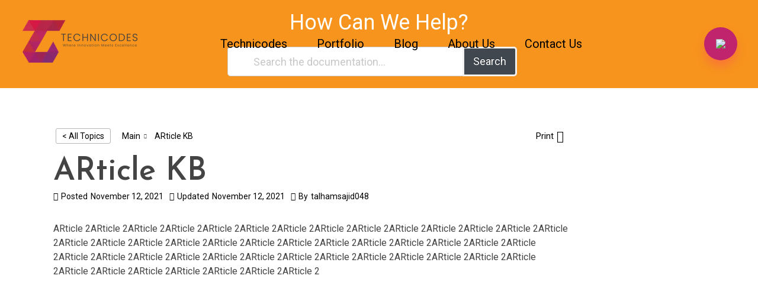

--- FILE ---
content_type: text/html; charset=UTF-8
request_url: https://technicodes.com/knowledge-base/article-2/
body_size: 26894
content:
<!DOCTYPE html>
<!--[if IE 9 ]>   <html class="no-js oldie ie9 ie" dir="ltr" lang="en-US" prefix="og: https://ogp.me/ns#" > <![endif]-->
<!--[if (gt IE 9)|!(IE)]><!--> <html class="no-js" dir="ltr" lang="en-US" prefix="og: https://ogp.me/ns#" > <!--<![endif]-->
<head>
        <meta charset="UTF-8" >
        <meta http-equiv="X-UA-Compatible" content="IE=edge">
        <!-- devices setting -->
        <meta name="viewport"   content="initial-scale=1,user-scalable=no,width=device-width">

<!-- outputs by wp_head -->
<title>ARticle KB - Technicodes</title>
	<style>img:is([sizes="auto" i], [sizes^="auto," i]) { contain-intrinsic-size: 3000px 1500px }</style>
	
		<!-- All in One SEO 4.8.2 - aioseo.com -->
	<meta name="description" content="ARticle 2ARticle 2ARticle 2ARticle 2ARticle 2ARticle 2ARticle 2ARticle 2ARticle 2ARticle 2ARticle 2ARticle 2ARticle 2ARticle 2ARticle 2ARticle 2ARticle 2ARticle 2ARticle 2ARticle 2ARticle 2ARticle 2ARticle 2ARticle 2ARticle 2ARticle 2ARticle 2ARticle 2ARticle 2ARticle 2ARticle 2ARticle 2ARticle 2ARticle 2ARticle 2ARticle 2ARticle 2ARticle 2ARticle 2ARticle 2ARticle 2ARticle 2ARticle 2ARticle 2ARticle 2ARticle 2ARticle 2" />
	<meta name="robots" content="max-image-preview:large" />
	<meta name="author" content="talhamsajid048"/>
	<link rel="canonical" href="https://technicodes.com/knowledge-base/article-2/" />
	<meta name="generator" content="All in One SEO (AIOSEO) 4.8.2" />
		<meta property="og:locale" content="en_US" />
		<meta property="og:site_name" content="Technicodes - Where Innovation Meets Excellence" />
		<meta property="og:type" content="article" />
		<meta property="og:title" content="ARticle KB - Technicodes" />
		<meta property="og:description" content="ARticle 2ARticle 2ARticle 2ARticle 2ARticle 2ARticle 2ARticle 2ARticle 2ARticle 2ARticle 2ARticle 2ARticle 2ARticle 2ARticle 2ARticle 2ARticle 2ARticle 2ARticle 2ARticle 2ARticle 2ARticle 2ARticle 2ARticle 2ARticle 2ARticle 2ARticle 2ARticle 2ARticle 2ARticle 2ARticle 2ARticle 2ARticle 2ARticle 2ARticle 2ARticle 2ARticle 2ARticle 2ARticle 2ARticle 2ARticle 2ARticle 2ARticle 2ARticle 2ARticle 2ARticle 2ARticle 2ARticle 2" />
		<meta property="og:url" content="https://technicodes.com/knowledge-base/article-2/" />
		<meta property="og:image" content="https://technicodes.com/wp-content/uploads/2022/02/Technicodesweblogo-01.png" />
		<meta property="og:image:secure_url" content="https://technicodes.com/wp-content/uploads/2022/02/Technicodesweblogo-01.png" />
		<meta property="og:image:width" content="4000" />
		<meta property="og:image:height" content="4000" />
		<meta property="article:published_time" content="2021-11-12T00:28:14+00:00" />
		<meta property="article:modified_time" content="2021-11-12T00:28:14+00:00" />
		<meta property="article:publisher" content="https://facebook.com/technicodes." />
		<meta name="twitter:card" content="summary" />
		<meta name="twitter:site" content="@technicodes." />
		<meta name="twitter:title" content="ARticle KB - Technicodes" />
		<meta name="twitter:description" content="ARticle 2ARticle 2ARticle 2ARticle 2ARticle 2ARticle 2ARticle 2ARticle 2ARticle 2ARticle 2ARticle 2ARticle 2ARticle 2ARticle 2ARticle 2ARticle 2ARticle 2ARticle 2ARticle 2ARticle 2ARticle 2ARticle 2ARticle 2ARticle 2ARticle 2ARticle 2ARticle 2ARticle 2ARticle 2ARticle 2ARticle 2ARticle 2ARticle 2ARticle 2ARticle 2ARticle 2ARticle 2ARticle 2ARticle 2ARticle 2ARticle 2ARticle 2ARticle 2ARticle 2ARticle 2ARticle 2ARticle 2" />
		<meta name="twitter:creator" content="@technicodes." />
		<meta name="twitter:image" content="https://technicodes.com/wp-content/uploads/2022/02/Technicodesweblogo-01.png" />
		<script type="application/ld+json" class="aioseo-schema">
			{"@context":"https:\/\/schema.org","@graph":[{"@type":"BreadcrumbList","@id":"https:\/\/technicodes.com\/knowledge-base\/article-2\/#breadcrumblist","itemListElement":[{"@type":"ListItem","@id":"https:\/\/technicodes.com\/#listItem","position":1,"name":"Home","item":"https:\/\/technicodes.com\/","nextItem":{"@type":"ListItem","@id":"https:\/\/technicodes.com\/knowledge-base\/article-2\/#listItem","name":"ARticle KB"}},{"@type":"ListItem","@id":"https:\/\/technicodes.com\/knowledge-base\/article-2\/#listItem","position":2,"name":"ARticle KB","previousItem":{"@type":"ListItem","@id":"https:\/\/technicodes.com\/#listItem","name":"Home"}}]},{"@type":"Organization","@id":"https:\/\/technicodes.com\/#organization","name":"Technicodes","description":"Where Innovation Meets Excellence","url":"https:\/\/technicodes.com\/","telephone":"+923143688723","logo":{"@type":"ImageObject","url":"https:\/\/technicodes.com\/wp-content\/uploads\/2022\/02\/Technicodesweblogo-with-tagline-01.png","@id":"https:\/\/technicodes.com\/knowledge-base\/article-2\/#organizationLogo","width":1042,"height":417},"image":{"@id":"https:\/\/technicodes.com\/knowledge-base\/article-2\/#organizationLogo"},"sameAs":["https:\/\/facebook.com\/technicodes.","https:\/\/x.com\/technicodes.","https:\/\/instagram.com\/technicodes.","https:\/\/pinterest.com\/technicodes.","https:\/\/youtube.com\/technicodes.","https:\/\/linkedin.com\/in\/technicodes."]},{"@type":"Person","@id":"https:\/\/technicodes.com\/author\/talhamsajid048\/#author","url":"https:\/\/technicodes.com\/author\/talhamsajid048\/","name":"talhamsajid048","image":{"@type":"ImageObject","@id":"https:\/\/technicodes.com\/knowledge-base\/article-2\/#authorImage","url":"https:\/\/secure.gravatar.com\/avatar\/17a6f9903caf41a4099c014bd772b14b1faaf75e1f96aff12db561c3745925c1?s=96&d=mm&r=g","width":96,"height":96,"caption":"talhamsajid048"}},{"@type":"WebPage","@id":"https:\/\/technicodes.com\/knowledge-base\/article-2\/#webpage","url":"https:\/\/technicodes.com\/knowledge-base\/article-2\/","name":"ARticle KB - Technicodes","description":"ARticle 2ARticle 2ARticle 2ARticle 2ARticle 2ARticle 2ARticle 2ARticle 2ARticle 2ARticle 2ARticle 2ARticle 2ARticle 2ARticle 2ARticle 2ARticle 2ARticle 2ARticle 2ARticle 2ARticle 2ARticle 2ARticle 2ARticle 2ARticle 2ARticle 2ARticle 2ARticle 2ARticle 2ARticle 2ARticle 2ARticle 2ARticle 2ARticle 2ARticle 2ARticle 2ARticle 2ARticle 2ARticle 2ARticle 2ARticle 2ARticle 2ARticle 2ARticle 2ARticle 2ARticle 2ARticle 2ARticle 2","inLanguage":"en-US","isPartOf":{"@id":"https:\/\/technicodes.com\/#website"},"breadcrumb":{"@id":"https:\/\/technicodes.com\/knowledge-base\/article-2\/#breadcrumblist"},"author":{"@id":"https:\/\/technicodes.com\/author\/talhamsajid048\/#author"},"creator":{"@id":"https:\/\/technicodes.com\/author\/talhamsajid048\/#author"},"datePublished":"2021-11-12T00:28:14+00:00","dateModified":"2021-11-12T00:28:14+00:00"},{"@type":"WebSite","@id":"https:\/\/technicodes.com\/#website","url":"https:\/\/technicodes.com\/","name":"Technicodes","description":"Where Innovation Meets Excellence","inLanguage":"en-US","publisher":{"@id":"https:\/\/technicodes.com\/#organization"}}]}
		</script>
		<!-- All in One SEO -->

<link rel='dns-prefetch' href='//cdn.jsdelivr.net' />
<link rel='dns-prefetch' href='//fonts.googleapis.com' />
<link rel="alternate" type="application/rss+xml" title="Technicodes &raquo; Feed" href="https://technicodes.com/feed/" />
<link rel="alternate" type="application/rss+xml" title="Technicodes &raquo; Comments Feed" href="https://technicodes.com/comments/feed/" />
<script type="text/javascript">
/* <![CDATA[ */
window._wpemojiSettings = {"baseUrl":"https:\/\/s.w.org\/images\/core\/emoji\/16.0.1\/72x72\/","ext":".png","svgUrl":"https:\/\/s.w.org\/images\/core\/emoji\/16.0.1\/svg\/","svgExt":".svg","source":{"concatemoji":"https:\/\/technicodes.com\/wp-includes\/js\/wp-emoji-release.min.js?ver=6.8.3"}};
/*! This file is auto-generated */
!function(s,n){var o,i,e;function c(e){try{var t={supportTests:e,timestamp:(new Date).valueOf()};sessionStorage.setItem(o,JSON.stringify(t))}catch(e){}}function p(e,t,n){e.clearRect(0,0,e.canvas.width,e.canvas.height),e.fillText(t,0,0);var t=new Uint32Array(e.getImageData(0,0,e.canvas.width,e.canvas.height).data),a=(e.clearRect(0,0,e.canvas.width,e.canvas.height),e.fillText(n,0,0),new Uint32Array(e.getImageData(0,0,e.canvas.width,e.canvas.height).data));return t.every(function(e,t){return e===a[t]})}function u(e,t){e.clearRect(0,0,e.canvas.width,e.canvas.height),e.fillText(t,0,0);for(var n=e.getImageData(16,16,1,1),a=0;a<n.data.length;a++)if(0!==n.data[a])return!1;return!0}function f(e,t,n,a){switch(t){case"flag":return n(e,"\ud83c\udff3\ufe0f\u200d\u26a7\ufe0f","\ud83c\udff3\ufe0f\u200b\u26a7\ufe0f")?!1:!n(e,"\ud83c\udde8\ud83c\uddf6","\ud83c\udde8\u200b\ud83c\uddf6")&&!n(e,"\ud83c\udff4\udb40\udc67\udb40\udc62\udb40\udc65\udb40\udc6e\udb40\udc67\udb40\udc7f","\ud83c\udff4\u200b\udb40\udc67\u200b\udb40\udc62\u200b\udb40\udc65\u200b\udb40\udc6e\u200b\udb40\udc67\u200b\udb40\udc7f");case"emoji":return!a(e,"\ud83e\udedf")}return!1}function g(e,t,n,a){var r="undefined"!=typeof WorkerGlobalScope&&self instanceof WorkerGlobalScope?new OffscreenCanvas(300,150):s.createElement("canvas"),o=r.getContext("2d",{willReadFrequently:!0}),i=(o.textBaseline="top",o.font="600 32px Arial",{});return e.forEach(function(e){i[e]=t(o,e,n,a)}),i}function t(e){var t=s.createElement("script");t.src=e,t.defer=!0,s.head.appendChild(t)}"undefined"!=typeof Promise&&(o="wpEmojiSettingsSupports",i=["flag","emoji"],n.supports={everything:!0,everythingExceptFlag:!0},e=new Promise(function(e){s.addEventListener("DOMContentLoaded",e,{once:!0})}),new Promise(function(t){var n=function(){try{var e=JSON.parse(sessionStorage.getItem(o));if("object"==typeof e&&"number"==typeof e.timestamp&&(new Date).valueOf()<e.timestamp+604800&&"object"==typeof e.supportTests)return e.supportTests}catch(e){}return null}();if(!n){if("undefined"!=typeof Worker&&"undefined"!=typeof OffscreenCanvas&&"undefined"!=typeof URL&&URL.createObjectURL&&"undefined"!=typeof Blob)try{var e="postMessage("+g.toString()+"("+[JSON.stringify(i),f.toString(),p.toString(),u.toString()].join(",")+"));",a=new Blob([e],{type:"text/javascript"}),r=new Worker(URL.createObjectURL(a),{name:"wpTestEmojiSupports"});return void(r.onmessage=function(e){c(n=e.data),r.terminate(),t(n)})}catch(e){}c(n=g(i,f,p,u))}t(n)}).then(function(e){for(var t in e)n.supports[t]=e[t],n.supports.everything=n.supports.everything&&n.supports[t],"flag"!==t&&(n.supports.everythingExceptFlag=n.supports.everythingExceptFlag&&n.supports[t]);n.supports.everythingExceptFlag=n.supports.everythingExceptFlag&&!n.supports.flag,n.DOMReady=!1,n.readyCallback=function(){n.DOMReady=!0}}).then(function(){return e}).then(function(){var e;n.supports.everything||(n.readyCallback(),(e=n.source||{}).concatemoji?t(e.concatemoji):e.wpemoji&&e.twemoji&&(t(e.twemoji),t(e.wpemoji)))}))}((window,document),window._wpemojiSettings);
/* ]]> */
</script>

<style id='wp-emoji-styles-inline-css' type='text/css'>

	img.wp-smiley, img.emoji {
		display: inline !important;
		border: none !important;
		box-shadow: none !important;
		height: 1em !important;
		width: 1em !important;
		margin: 0 0.07em !important;
		vertical-align: -0.1em !important;
		background: none !important;
		padding: 0 !important;
	}
</style>
<link rel='stylesheet' id='wp-block-library-css' href='https://technicodes.com/wp-includes/css/dist/block-library/style.min.css?ver=6.8.3' type='text/css' media='all' />
<style id='classic-theme-styles-inline-css' type='text/css'>
/*! This file is auto-generated */
.wp-block-button__link{color:#fff;background-color:#32373c;border-radius:9999px;box-shadow:none;text-decoration:none;padding:calc(.667em + 2px) calc(1.333em + 2px);font-size:1.125em}.wp-block-file__button{background:#32373c;color:#fff;text-decoration:none}
</style>
<style id='global-styles-inline-css' type='text/css'>
:root{--wp--preset--aspect-ratio--square: 1;--wp--preset--aspect-ratio--4-3: 4/3;--wp--preset--aspect-ratio--3-4: 3/4;--wp--preset--aspect-ratio--3-2: 3/2;--wp--preset--aspect-ratio--2-3: 2/3;--wp--preset--aspect-ratio--16-9: 16/9;--wp--preset--aspect-ratio--9-16: 9/16;--wp--preset--color--black: #000000;--wp--preset--color--cyan-bluish-gray: #abb8c3;--wp--preset--color--white: #ffffff;--wp--preset--color--pale-pink: #f78da7;--wp--preset--color--vivid-red: #cf2e2e;--wp--preset--color--luminous-vivid-orange: #ff6900;--wp--preset--color--luminous-vivid-amber: #fcb900;--wp--preset--color--light-green-cyan: #7bdcb5;--wp--preset--color--vivid-green-cyan: #00d084;--wp--preset--color--pale-cyan-blue: #8ed1fc;--wp--preset--color--vivid-cyan-blue: #0693e3;--wp--preset--color--vivid-purple: #9b51e0;--wp--preset--gradient--vivid-cyan-blue-to-vivid-purple: linear-gradient(135deg,rgba(6,147,227,1) 0%,rgb(155,81,224) 100%);--wp--preset--gradient--light-green-cyan-to-vivid-green-cyan: linear-gradient(135deg,rgb(122,220,180) 0%,rgb(0,208,130) 100%);--wp--preset--gradient--luminous-vivid-amber-to-luminous-vivid-orange: linear-gradient(135deg,rgba(252,185,0,1) 0%,rgba(255,105,0,1) 100%);--wp--preset--gradient--luminous-vivid-orange-to-vivid-red: linear-gradient(135deg,rgba(255,105,0,1) 0%,rgb(207,46,46) 100%);--wp--preset--gradient--very-light-gray-to-cyan-bluish-gray: linear-gradient(135deg,rgb(238,238,238) 0%,rgb(169,184,195) 100%);--wp--preset--gradient--cool-to-warm-spectrum: linear-gradient(135deg,rgb(74,234,220) 0%,rgb(151,120,209) 20%,rgb(207,42,186) 40%,rgb(238,44,130) 60%,rgb(251,105,98) 80%,rgb(254,248,76) 100%);--wp--preset--gradient--blush-light-purple: linear-gradient(135deg,rgb(255,206,236) 0%,rgb(152,150,240) 100%);--wp--preset--gradient--blush-bordeaux: linear-gradient(135deg,rgb(254,205,165) 0%,rgb(254,45,45) 50%,rgb(107,0,62) 100%);--wp--preset--gradient--luminous-dusk: linear-gradient(135deg,rgb(255,203,112) 0%,rgb(199,81,192) 50%,rgb(65,88,208) 100%);--wp--preset--gradient--pale-ocean: linear-gradient(135deg,rgb(255,245,203) 0%,rgb(182,227,212) 50%,rgb(51,167,181) 100%);--wp--preset--gradient--electric-grass: linear-gradient(135deg,rgb(202,248,128) 0%,rgb(113,206,126) 100%);--wp--preset--gradient--midnight: linear-gradient(135deg,rgb(2,3,129) 0%,rgb(40,116,252) 100%);--wp--preset--font-size--small: 13px;--wp--preset--font-size--medium: 20px;--wp--preset--font-size--large: 36px;--wp--preset--font-size--x-large: 42px;--wp--preset--font-family--inter: "Inter", sans-serif;--wp--preset--font-family--cardo: Cardo;--wp--preset--spacing--20: 0.44rem;--wp--preset--spacing--30: 0.67rem;--wp--preset--spacing--40: 1rem;--wp--preset--spacing--50: 1.5rem;--wp--preset--spacing--60: 2.25rem;--wp--preset--spacing--70: 3.38rem;--wp--preset--spacing--80: 5.06rem;--wp--preset--shadow--natural: 6px 6px 9px rgba(0, 0, 0, 0.2);--wp--preset--shadow--deep: 12px 12px 50px rgba(0, 0, 0, 0.4);--wp--preset--shadow--sharp: 6px 6px 0px rgba(0, 0, 0, 0.2);--wp--preset--shadow--outlined: 6px 6px 0px -3px rgba(255, 255, 255, 1), 6px 6px rgba(0, 0, 0, 1);--wp--preset--shadow--crisp: 6px 6px 0px rgba(0, 0, 0, 1);}:where(.is-layout-flex){gap: 0.5em;}:where(.is-layout-grid){gap: 0.5em;}body .is-layout-flex{display: flex;}.is-layout-flex{flex-wrap: wrap;align-items: center;}.is-layout-flex > :is(*, div){margin: 0;}body .is-layout-grid{display: grid;}.is-layout-grid > :is(*, div){margin: 0;}:where(.wp-block-columns.is-layout-flex){gap: 2em;}:where(.wp-block-columns.is-layout-grid){gap: 2em;}:where(.wp-block-post-template.is-layout-flex){gap: 1.25em;}:where(.wp-block-post-template.is-layout-grid){gap: 1.25em;}.has-black-color{color: var(--wp--preset--color--black) !important;}.has-cyan-bluish-gray-color{color: var(--wp--preset--color--cyan-bluish-gray) !important;}.has-white-color{color: var(--wp--preset--color--white) !important;}.has-pale-pink-color{color: var(--wp--preset--color--pale-pink) !important;}.has-vivid-red-color{color: var(--wp--preset--color--vivid-red) !important;}.has-luminous-vivid-orange-color{color: var(--wp--preset--color--luminous-vivid-orange) !important;}.has-luminous-vivid-amber-color{color: var(--wp--preset--color--luminous-vivid-amber) !important;}.has-light-green-cyan-color{color: var(--wp--preset--color--light-green-cyan) !important;}.has-vivid-green-cyan-color{color: var(--wp--preset--color--vivid-green-cyan) !important;}.has-pale-cyan-blue-color{color: var(--wp--preset--color--pale-cyan-blue) !important;}.has-vivid-cyan-blue-color{color: var(--wp--preset--color--vivid-cyan-blue) !important;}.has-vivid-purple-color{color: var(--wp--preset--color--vivid-purple) !important;}.has-black-background-color{background-color: var(--wp--preset--color--black) !important;}.has-cyan-bluish-gray-background-color{background-color: var(--wp--preset--color--cyan-bluish-gray) !important;}.has-white-background-color{background-color: var(--wp--preset--color--white) !important;}.has-pale-pink-background-color{background-color: var(--wp--preset--color--pale-pink) !important;}.has-vivid-red-background-color{background-color: var(--wp--preset--color--vivid-red) !important;}.has-luminous-vivid-orange-background-color{background-color: var(--wp--preset--color--luminous-vivid-orange) !important;}.has-luminous-vivid-amber-background-color{background-color: var(--wp--preset--color--luminous-vivid-amber) !important;}.has-light-green-cyan-background-color{background-color: var(--wp--preset--color--light-green-cyan) !important;}.has-vivid-green-cyan-background-color{background-color: var(--wp--preset--color--vivid-green-cyan) !important;}.has-pale-cyan-blue-background-color{background-color: var(--wp--preset--color--pale-cyan-blue) !important;}.has-vivid-cyan-blue-background-color{background-color: var(--wp--preset--color--vivid-cyan-blue) !important;}.has-vivid-purple-background-color{background-color: var(--wp--preset--color--vivid-purple) !important;}.has-black-border-color{border-color: var(--wp--preset--color--black) !important;}.has-cyan-bluish-gray-border-color{border-color: var(--wp--preset--color--cyan-bluish-gray) !important;}.has-white-border-color{border-color: var(--wp--preset--color--white) !important;}.has-pale-pink-border-color{border-color: var(--wp--preset--color--pale-pink) !important;}.has-vivid-red-border-color{border-color: var(--wp--preset--color--vivid-red) !important;}.has-luminous-vivid-orange-border-color{border-color: var(--wp--preset--color--luminous-vivid-orange) !important;}.has-luminous-vivid-amber-border-color{border-color: var(--wp--preset--color--luminous-vivid-amber) !important;}.has-light-green-cyan-border-color{border-color: var(--wp--preset--color--light-green-cyan) !important;}.has-vivid-green-cyan-border-color{border-color: var(--wp--preset--color--vivid-green-cyan) !important;}.has-pale-cyan-blue-border-color{border-color: var(--wp--preset--color--pale-cyan-blue) !important;}.has-vivid-cyan-blue-border-color{border-color: var(--wp--preset--color--vivid-cyan-blue) !important;}.has-vivid-purple-border-color{border-color: var(--wp--preset--color--vivid-purple) !important;}.has-vivid-cyan-blue-to-vivid-purple-gradient-background{background: var(--wp--preset--gradient--vivid-cyan-blue-to-vivid-purple) !important;}.has-light-green-cyan-to-vivid-green-cyan-gradient-background{background: var(--wp--preset--gradient--light-green-cyan-to-vivid-green-cyan) !important;}.has-luminous-vivid-amber-to-luminous-vivid-orange-gradient-background{background: var(--wp--preset--gradient--luminous-vivid-amber-to-luminous-vivid-orange) !important;}.has-luminous-vivid-orange-to-vivid-red-gradient-background{background: var(--wp--preset--gradient--luminous-vivid-orange-to-vivid-red) !important;}.has-very-light-gray-to-cyan-bluish-gray-gradient-background{background: var(--wp--preset--gradient--very-light-gray-to-cyan-bluish-gray) !important;}.has-cool-to-warm-spectrum-gradient-background{background: var(--wp--preset--gradient--cool-to-warm-spectrum) !important;}.has-blush-light-purple-gradient-background{background: var(--wp--preset--gradient--blush-light-purple) !important;}.has-blush-bordeaux-gradient-background{background: var(--wp--preset--gradient--blush-bordeaux) !important;}.has-luminous-dusk-gradient-background{background: var(--wp--preset--gradient--luminous-dusk) !important;}.has-pale-ocean-gradient-background{background: var(--wp--preset--gradient--pale-ocean) !important;}.has-electric-grass-gradient-background{background: var(--wp--preset--gradient--electric-grass) !important;}.has-midnight-gradient-background{background: var(--wp--preset--gradient--midnight) !important;}.has-small-font-size{font-size: var(--wp--preset--font-size--small) !important;}.has-medium-font-size{font-size: var(--wp--preset--font-size--medium) !important;}.has-large-font-size{font-size: var(--wp--preset--font-size--large) !important;}.has-x-large-font-size{font-size: var(--wp--preset--font-size--x-large) !important;}
:where(.wp-block-post-template.is-layout-flex){gap: 1.25em;}:where(.wp-block-post-template.is-layout-grid){gap: 1.25em;}
:where(.wp-block-columns.is-layout-flex){gap: 2em;}:where(.wp-block-columns.is-layout-grid){gap: 2em;}
:root :where(.wp-block-pullquote){font-size: 1.5em;line-height: 1.6;}
</style>
<link rel='stylesheet' id='contact-form-7-css' href='https://technicodes.com/wp-content/plugins/contact-form-7/includes/css/styles.css?ver=5.8.4' type='text/css' media='all' />
<link rel='stylesheet' id='slt-style-css' href='https://technicodes.com/wp-content/plugins/self-learning-improved/tracker.css?ver=1768376255' type='text/css' media='all' />
<link rel='stylesheet' id='coreui-pro-css-css' href='https://cdn.jsdelivr.net/npm/@coreui/coreui-pro@5.14.0/dist/css/coreui.min.css?ver=6.8.3' type='text/css' media='all' />
<link rel='stylesheet' id='woocommerce-layout-css' href='https://technicodes.com/wp-content/plugins/woocommerce/assets/css/woocommerce-layout.css?ver=9.9.6' type='text/css' media='all' />
<link rel='stylesheet' id='woocommerce-smallscreen-css' href='https://technicodes.com/wp-content/plugins/woocommerce/assets/css/woocommerce-smallscreen.css?ver=9.9.6' type='text/css' media='only screen and (max-width: 768px)' />
<link rel='stylesheet' id='woocommerce-general-css' href='https://technicodes.com/wp-content/plugins/woocommerce/assets/css/woocommerce.css?ver=9.9.6' type='text/css' media='all' />
<style id='woocommerce-inline-inline-css' type='text/css'>
.woocommerce form .form-row .required { visibility: visible; }
</style>
<link rel='stylesheet' id='wp-ulike-css' href='https://technicodes.com/wp-content/plugins/wp-ulike/assets/css/wp-ulike.min.css?ver=4.7.9.1' type='text/css' media='all' />
<link rel='stylesheet' id='brands-styles-css' href='https://technicodes.com/wp-content/plugins/woocommerce/assets/css/brands.css?ver=9.9.6' type='text/css' media='all' />
<link rel='stylesheet' id='auxin-base-css' href='https://technicodes.com/wp-content/themes/phlox-pro/css/base.css?ver=5.7.2' type='text/css' media='all' />
<link rel='stylesheet' id='auxin-front-icon-css' href='https://technicodes.com/wp-content/themes/phlox-pro/css/auxin-icon.css?ver=5.7.2' type='text/css' media='all' />
<link rel='stylesheet' id='auxin-main-css' href='https://technicodes.com/wp-content/themes/phlox-pro/css/main.css?ver=5.7.2' type='text/css' media='all' />
<link rel='stylesheet' id='auxin-fonts-google-css' href='//fonts.googleapis.com/css?family=Roboto%3A100%2C100italic%2C300%2C300italic%2Cregular%2Citalic%2C500%2C500italic%2C700%2C700italic%2C900%2C900italic%7CJosefin+Sans%3A100%2C200%2C300%2Cregular%2C500%2C600%2C700%2C100italic%2C200italic%2C300italic%2Citalic%2C500italic%2C600italic%2C700italic&#038;ver=6.8' type='text/css' media='all' />
<link rel='stylesheet' id='auxin-custom-css' href='https://technicodes.com/wp-content/uploads/phlox-pro/custom.css?ver=6.8' type='text/css' media='all' />
<link rel='stylesheet' id='auxin-go-pricing-css' href='https://technicodes.com/wp-content/themes/phlox-pro/css/go-pricing.css?ver=5.7.2' type='text/css' media='all' />
<link rel='stylesheet' id='auxin-portfolio-css' href='https://technicodes.com/wp-content/themes/phlox-pro/css/portfolio.css?ver=2.3.7' type='text/css' media='all' />
<link rel='stylesheet' id='auxin-elementor-base-css' href='https://technicodes.com/wp-content/themes/phlox-pro/css/other/elementor.css?ver=5.7.2' type='text/css' media='all' />
<link rel='stylesheet' id='elementor-frontend-css' href='https://technicodes.com/wp-content/plugins/elementor/assets/css/frontend.min.css?ver=3.18.2' type='text/css' media='all' />
<link rel='stylesheet' id='elementor-post-164-css' href='https://technicodes.com/wp-content/uploads/elementor/css/post-164.css?ver=1702710350' type='text/css' media='all' />
<link rel='stylesheet' id='elementor-post-163-css' href='https://technicodes.com/wp-content/uploads/elementor/css/post-163.css?ver=1720641901' type='text/css' media='all' />
<link rel='stylesheet' id='epkb-icon-fonts-css' href='https://technicodes.com/wp-content/plugins/echo-knowledge-base/css/epkb-icon-fonts.min.css?ver=13.52.1' type='text/css' media='all' />
<link rel='stylesheet' id='epkb-ap-frontend-layout-vital-css' href='https://technicodes.com/wp-content/plugins/echo-knowledge-base/css/ap-frontend-layout-vital.min.css?ver=13.52.1' type='text/css' media='all' />
<link rel='stylesheet' id='epkb-ap-frontend-layout-css' href='https://technicodes.com/wp-content/plugins/echo-knowledge-base/css/ap-frontend-layout.min.css?ver=13.52.1' type='text/css' media='all' />
<style id='epkb-ap-frontend-layout-inline-css' type='text/css'>
 #eckb-article-page-container-v2{width:100%}#eckb-article-page-container-v2 #eckb-article-body{width:1140px}#eckb-article-page-container-v2 #eckb-article-body{grid-template-columns:0 80% 20%;}#eckb-article-page-container-v2 #eckb-article-left-sidebar{display:none;}#eckb-article-page-container-v2 #eckb-article-content{grid-column-start:1;grid-column-end:3;}@media only screen and (max-width:1025px){#eckb-article-page-container-v2{width:100%}#eckb-article-page-container-v2 #eckb-article-body{width:100%}#eckb-article-page-container-v2 #eckb-article-body{grid-template-columns:0 80% 20%;}#eckb-article-page-container-v2 #eckb-article-left-sidebar{display:none;}#eckb-article-page-container-v2 #eckb-article-content{grid-column-start:1;grid-column-end:3;}}#eckb-article-page-container-v2 #eckb-article-header,#eckb-article-page-container-v2 #eckb-article-content-header-v2,#eckb-article-page-container-v2 #eckb-article-left-sidebar,#eckb-article-page-container-v2 #eckb-article-right-sidebar,#eckb-article-page-container-v2 #epkb-sidebar-container-v2 .epkb-sidebar__heading__inner__cat-name,#eckb-article-page-container-v2 #epkb-sidebar-container-v2 .epkb-category-level-2-3__cat-name,#eckb-article-page-container-v2 #epkb-sidebar-container-v2 .eckb-article-title__text,#eckb-article-page-container-v2 #elay-sidebar-container-v2 .elay-sidebar__heading__inner__cat-name,#eckb-article-page-container-v2 #elay-sidebar-container-v2 .elay-category-level-2-3__cat-name,#eckb-article-page-container-v2 #elay-sidebar-container-v2 .elay-article-title__text,#eckb-article-page-container-v2 .eckb-acll__title,#eckb-article-page-container-v2 .eckb-acll__cat-item__name,#eckb-article-page-container-v2 #eckb-article-content-header,#eckb-article-page-container-v2 .eckb-article-toc .eckb-article-toc__title,#eckb-article-page-container-v2 .eckb-article-toc .eckb-article-toc__level a,#eckb-article-page-container-v2 .eckb-breadcrumb-nav,#eckb-article-page-container-v2 #eckb-article-content-footer{font-family:inherit !important;}#eckb-article-page-container-v2 #eckb-article-left-sidebar{padding:10px 10px 10px 10px;background-color:#FFFFFF;margin-top:0px;}#eckb-article-page-container-v2 #eckb-article-content{padding:20px;background-color:#FFFFFF;}.eckb-article-content-created-date-container,.eckb-article-content-last-updated-date-container,.eckb-article-content-author-container,.eckb-article-content-article-views-counter-container,.eckb-ach__article-meta__date-created,.eckb-ach__article-meta__author,.eckb-ach__article-meta__views_counter,.eckb-ach__article-meta__date-updated{color:#000000;font-size:14px !important;}#eckb-article-page-container-v2 #eckb-article-right-sidebar{padding:10px 10px 10px 10px;background-color:#FFFFFF;margin-top:0px;}@media only screen and (max-width:768px){#eckb-article-page-container-v2{width:100%;}#eckb-article-page-container-v2 #eckb-article-content{grid-column-start:1;grid-column-end:4;}#eckb-article-page-container-v2 #eckb-article-left-sidebar{grid-column-start:1;grid-column-end:4;}#eckb-article-page-container-v2 #eckb-article-right-sidebar{grid-column-start:1;grid-column-end:4;}#eckb-article-page-container-v2 .eckb-article-toc{position:relative;float:left;width:100%;height:auto;top:0;}#eckb-article-page-container-v2 #eckb-article-body{display:flex;flex-direction:column;}#eckb-article-page-container-v2 #eckb-article-left-sidebar{order:3;margin-top:0px!important;}#eckb-article-page-container-v2 #eckb-article-content{order:1;}#eckb-article-page-container-v2 #eckb-article-right-sidebar{order:2;margin-top:0px!important;}}@media print{@page{margin:10px 10px 10px 10px!important;}}#eckb-article-page-container-v2{width:100%}#eckb-article-page-container-v2 #eckb-article-body{width:1140px}#eckb-article-page-container-v2 #eckb-article-body{grid-template-columns:0 80% 20%;}#eckb-article-page-container-v2 #eckb-article-left-sidebar{display:none;}#eckb-article-page-container-v2 #eckb-article-content{grid-column-start:1;grid-column-end:3;}@media only screen and (max-width:1025px){#eckb-article-page-container-v2{width:100%}#eckb-article-page-container-v2 #eckb-article-body{width:100%}#eckb-article-page-container-v2 #eckb-article-body{grid-template-columns:0 80% 20%;}#eckb-article-page-container-v2 #eckb-article-left-sidebar{display:none;}#eckb-article-page-container-v2 #eckb-article-content{grid-column-start:1;grid-column-end:3;}}#eckb-article-page-container-v2 #eckb-article-header,#eckb-article-page-container-v2 #eckb-article-content-header-v2,#eckb-article-page-container-v2 #eckb-article-left-sidebar,#eckb-article-page-container-v2 #eckb-article-right-sidebar,#eckb-article-page-container-v2 #epkb-sidebar-container-v2 .epkb-sidebar__heading__inner__cat-name,#eckb-article-page-container-v2 #epkb-sidebar-container-v2 .epkb-category-level-2-3__cat-name,#eckb-article-page-container-v2 #epkb-sidebar-container-v2 .eckb-article-title__text,#eckb-article-page-container-v2 #elay-sidebar-container-v2 .elay-sidebar__heading__inner__cat-name,#eckb-article-page-container-v2 #elay-sidebar-container-v2 .elay-category-level-2-3__cat-name,#eckb-article-page-container-v2 #elay-sidebar-container-v2 .elay-article-title__text,#eckb-article-page-container-v2 .eckb-acll__title,#eckb-article-page-container-v2 .eckb-acll__cat-item__name,#eckb-article-page-container-v2 #eckb-article-content-header,#eckb-article-page-container-v2 .eckb-article-toc .eckb-article-toc__title,#eckb-article-page-container-v2 .eckb-article-toc .eckb-article-toc__level a,#eckb-article-page-container-v2 .eckb-breadcrumb-nav,#eckb-article-page-container-v2 #eckb-article-content-footer{font-family:inherit !important;}
#eckb-article-page-container-v2 #eckb-article-left-sidebar{padding:10px 10px 10px 10px;background-color:#FFFFFF;margin-top:0px;}#eckb-article-page-container-v2 #eckb-article-content{padding:20px;background-color:#FFFFFF;}.eckb-article-content-created-date-container,.eckb-article-content-last-updated-date-container,.eckb-article-content-author-container,.eckb-article-content-article-views-counter-container,.eckb-ach__article-meta__date-created,.eckb-ach__article-meta__author,.eckb-ach__article-meta__views_counter,.eckb-ach__article-meta__date-updated{color:#000000;font-size:14px !important;}#eckb-article-page-container-v2 #eckb-article-right-sidebar{padding:10px 10px 10px 10px;background-color:#FFFFFF;margin-top:0px;}@media only screen and (max-width:768px){#eckb-article-page-container-v2{width:100%;}#eckb-article-page-container-v2 #eckb-article-content{grid-column-start:1;grid-column-end:4;}#eckb-article-page-container-v2 #eckb-article-left-sidebar{grid-column-start:1;grid-column-end:4;}#eckb-article-page-container-v2 #eckb-article-right-sidebar{grid-column-start:1;grid-column-end:4;}#eckb-article-page-container-v2 .eckb-article-toc{position:relative;float:left;width:100%;height:auto;top:0;}#eckb-article-page-container-v2 #eckb-article-body{display:flex;flex-direction:column;}#eckb-article-page-container-v2 #eckb-article-left-sidebar{order:3;margin-top:0px!important;}#eckb-article-page-container-v2 #eckb-article-content{order:1;}#eckb-article-page-container-v2 #eckb-article-right-sidebar{order:2;margin-top:0px!important;}}@media print{@page{margin:10px 10px 10px 10px!important;}}#epkb-sidebar-container-v2{background-color:#fdfdfd;border-color:#F7F7F7;border-width:1px;border-radius:5px;}#epkb-sidebar-container-v2 .epkb-sidebar__cat__top-cat__heading-container{text-align:left;border-width:1px;padding-top:8px;padding-bottom:8px;padding-left:8px;padding-right:8px;border-bottom-color:#CDCDCD;background-color:#f1f1f1;}#epkb-sidebar-container-v2 .epkb-sidebar__cat__top-cat:first-child .epkb-sidebar__cat__top-cat__heading-container{border-top-left-radius:5px;border-top-right-radius:5px;}#epkb-sidebar-container-v2 .epkb-sidebar__cat__top-cat:last-child .epkb-sidebar__cat__top-cat__heading-container{border-bottom-left-radius:5px;border-bottom-right-radius:5px;}#epkb-sidebar-container-v2 .epkb-sidebar__heading__inner .epkb-sidebar__heading__inner__name,#epkb-sidebar-container-v2 .epkb-sidebar__heading__inner .epkb-sidebar__heading__inner__cat-name,#epkb-sidebar-container-v2 .epkb-sidebar__heading__inner .epkb-sidebar__heading__inner__name>a{color:#525252;text-align:left;}#epkb-sidebar-container-v2 .epkb-sidebar__heading__inner .epkb-sidebar__heading__inner__desc p{color:#b3b3b3;text-align:left;}#epkb-sidebar-container-v2 .epkb-sidebar__cat__top-cat__body-container{padding-top:8px;padding-bottom:10px;padding-left:0px;padding-right:5px;}#epkb-sidebar-container-v2 .epkb-sidebar__cat__top-cat__body-container .epkb-sidebar__body__sub-cat{padding-left:10px;}.epkb-sidebar__cat__top-cat__body-container .epkb-articles .eckb-article-title,.epkb-sidebar__cat__top-cat__body-container .epkb-articles-coming-soon{color:#b3b3b3!important;}.epkb-sidebar__cat__top-cat__body-container .epkb-articles .active{color:#000000;background-color:#e8e8e8;}.epkb-sidebar__cat__top-cat__body-container .epkb-articles .active .eckb-article-title{color:#000000!important;}#epkb-sidebar-container-v2 .epkb-category-level-2-3 .epkb-category-level-2-3__cat-name{color:#868686!important;}#wpadminbar #wp-admin-bar-epkb-edit-mode-button>.ab-item:before{content:"\f118";top:2px;float:left;font:normal 20px/1 dashicons;speak:none;padding:4px 0;-webkit-font-smoothing:antialiased;-moz-osx-font-smoothing:grayscale;background-image:none !important;margin-right:6px;color:#4391F3;}#wpadminbar #wp-admin-bar-epkb-edit-mode-button>.ab-item:hover:before{color:#4391F3;}
</style>
<script type="text/javascript" src="https://technicodes.com/wp-includes/js/jquery/jquery.min.js?ver=3.7.1" id="jquery-core-js"></script>
<script type="text/javascript" src="https://technicodes.com/wp-includes/js/jquery/jquery-migrate.min.js?ver=3.4.1" id="jquery-migrate-js"></script>
<script type="text/javascript" src="https://technicodes.com/wp-content/plugins/auxin-pro-tools/admin/assets/js/elementor/widgets.js?ver=1.7.3" id="auxin-elementor-pro-widgets-js"></script>
<script type="text/javascript" src="https://technicodes.com/wp-content/plugins/woocommerce/assets/js/jquery-blockui/jquery.blockUI.min.js?ver=2.7.0-wc.9.9.6" id="jquery-blockui-js" defer="defer" data-wp-strategy="defer"></script>
<script type="text/javascript" id="wc-add-to-cart-js-extra">
/* <![CDATA[ */
var wc_add_to_cart_params = {"ajax_url":"\/wp-admin\/admin-ajax.php","wc_ajax_url":"\/?wc-ajax=%%endpoint%%","i18n_view_cart":"View cart","cart_url":"https:\/\/technicodes.com\/cart\/","is_cart":"","cart_redirect_after_add":"no"};
/* ]]> */
</script>
<script type="text/javascript" src="https://technicodes.com/wp-content/plugins/woocommerce/assets/js/frontend/add-to-cart.min.js?ver=9.9.6" id="wc-add-to-cart-js" defer="defer" data-wp-strategy="defer"></script>
<script type="text/javascript" src="https://technicodes.com/wp-content/plugins/woocommerce/assets/js/js-cookie/js.cookie.min.js?ver=2.1.4-wc.9.9.6" id="js-cookie-js" defer="defer" data-wp-strategy="defer"></script>
<script type="text/javascript" id="woocommerce-js-extra">
/* <![CDATA[ */
var woocommerce_params = {"ajax_url":"\/wp-admin\/admin-ajax.php","wc_ajax_url":"\/?wc-ajax=%%endpoint%%","i18n_password_show":"Show password","i18n_password_hide":"Hide password"};
/* ]]> */
</script>
<script type="text/javascript" src="https://technicodes.com/wp-content/plugins/woocommerce/assets/js/frontend/woocommerce.min.js?ver=9.9.6" id="woocommerce-js" defer="defer" data-wp-strategy="defer"></script>
<script type="text/javascript" id="auxin-modernizr-js-extra">
/* <![CDATA[ */
var auxin = {"ajax_url":"https:\/\/technicodes.com\/wp-admin\/admin-ajax.php","is_rtl":"","is_reponsive":"1","is_framed":"","frame_width":"20","wpml_lang":"en","uploadbaseurl":"https:\/\/technicodes.com\/wp-content\/uploads"};
/* ]]> */
</script>
<script type="text/javascript" id="auxin-modernizr-js-before">
/* <![CDATA[ */
/* < ![CDATA[ */
function auxinNS(n){for(var e=n.split("."),a=window,i="",r=e.length,t=0;r>t;t++)"window"!=e[t]&&(i=e[t],a[i]=a[i]||{},a=a[i]);return a;}
/* ]]]]><![CDATA[> */
/* ]]> */
</script>
<script type="text/javascript" src="https://technicodes.com/wp-content/themes/phlox-pro/js/solo/modernizr-custom.min.js?ver=5.7.2" id="auxin-modernizr-js"></script>
<script type="text/javascript" id="epkb-public-scripts-js-extra">
/* <![CDATA[ */
var epkb_vars = {"ajaxurl":"\/wp-admin\/admin-ajax.php","msg_try_again":"Please try again later.","error_occurred":"Error occurred (1936)","not_saved":"Error occurred (2456)","unknown_error":"Unknown error (1247)","reload_try_again":"Please reload the page and try again.","save_config":"Saving configuration","input_required":"Input is required","nonce":"93d01fa7f7","toc_editor_msg":"The TOC is not displayed because there are no matching headers in the article.","toc_aria_label":"Article outline","creating_demo_data":"Creating a Knowledge Base with demo categories and articles. It will be completed shortly."};
/* ]]> */
</script>
<script type="text/javascript" src="https://technicodes.com/wp-content/plugins/echo-knowledge-base/js/public-scripts.min.js?ver=13.52.1" id="epkb-public-scripts-js"></script>
<link rel="https://api.w.org/" href="https://technicodes.com/wp-json/" /><link rel="alternate" title="JSON" type="application/json" href="https://technicodes.com/wp-json/wp/v2/epkb_post_type_1/51" /><link rel="EditURI" type="application/rsd+xml" title="RSD" href="https://technicodes.com/xmlrpc.php?rsd" />
<meta name="generator" content="WordPress 6.8.3" />
<meta name="generator" content="WooCommerce 9.9.6" />
<link rel='shortlink' href='https://technicodes.com/?p=51' />
<link rel="alternate" title="oEmbed (JSON)" type="application/json+oembed" href="https://technicodes.com/wp-json/oembed/1.0/embed?url=https%3A%2F%2Ftechnicodes.com%2Fknowledge-base%2Farticle-2%2F" />
<link rel="alternate" title="oEmbed (XML)" type="text/xml+oembed" href="https://technicodes.com/wp-json/oembed/1.0/embed?url=https%3A%2F%2Ftechnicodes.com%2Fknowledge-base%2Farticle-2%2F&#038;format=xml" />
    <meta name="title"       content="ARticle KB" />
    <meta name="description" content="ARticle 2ARticle 2ARticle 2ARticle 2ARticle 2ARticle 2ARticle 2ARticle 2ARticle 2ARticle 2ARticle 2ARticle 2ARticle 2ARticle 2ARticle 2ARticle 2ARticle 2ARticle 2ARticle 2ARticle 2ARticle 2ARticle 2ARticle 2ARticle 2ARticle 2ARticle 2ARticle 2ARticle 2ARticle 2ARticle 2ARticle 2ARticle 2ARticle 2ARticle 2ARticle 2ARticle 2ARticle 2ARticle 2ARticle 2ARticle 2ARticle 2ARticle 2ARticle 2ARticle 2ARticle 2ARticle 2ARticle 2" />
    <!-- Chrome, Firefox OS and Opera -->
<meta name="theme-color" content="rgb(191, 36, 109)" />
<!-- Windows Phone -->
<meta name="msapplication-navbutton-color" content="rgb(191, 36, 109)" />
<!-- iOS Safari -->
<meta name="apple-mobile-web-app-capable" content="yes">
<meta name="apple-mobile-web-app-status-bar-style" content="black-translucent">

	<noscript><style>.woocommerce-product-gallery{ opacity: 1 !important; }</style></noscript>
	<meta name="generator" content="Elementor 3.18.2; features: e_dom_optimization, e_optimized_assets_loading, additional_custom_breakpoints, block_editor_assets_optimize, e_image_loading_optimization; settings: css_print_method-external, google_font-enabled, font_display-auto">
<style type="text/css">.recentcomments a{display:inline !important;padding:0 !important;margin:0 !important;}</style><style class='wp-fonts-local' type='text/css'>
@font-face{font-family:Inter;font-style:normal;font-weight:300 900;font-display:fallback;src:url('https://technicodes.com/wp-content/plugins/woocommerce/assets/fonts/Inter-VariableFont_slnt,wght.woff2') format('woff2');font-stretch:normal;}
@font-face{font-family:Cardo;font-style:normal;font-weight:400;font-display:fallback;src:url('https://technicodes.com/wp-content/plugins/woocommerce/assets/fonts/cardo_normal_400.woff2') format('woff2');}
</style>
<link rel="icon" href="https://technicodes.com/wp-content/uploads/2022/02/cropped-Technicodeslogo-01-32x32.png" sizes="32x32" />
<link rel="icon" href="https://technicodes.com/wp-content/uploads/2022/02/cropped-Technicodeslogo-01-192x192.png" sizes="192x192" />
<link rel="apple-touch-icon" href="https://technicodes.com/wp-content/uploads/2022/02/cropped-Technicodeslogo-01-180x180.png" />
<meta name="msapplication-TileImage" content="https://technicodes.com/wp-content/uploads/2022/02/cropped-Technicodeslogo-01-270x270.png" />
		<style type="text/css" id="wp-custom-css">
			.single-portfolio .aux-full-container  .aux-wrapper  .aux-container{
	max-width:1670px;
	padding-top:145px;
	padding-right: 35px;
   padding-left: 35px;

}
.single-portfolio .type-portfolio.aux-side-right {
    padding-right: 648px;
}
@media screen and (max-width: 1449px) and (min-width: 1025px){
.single-portfolio .type-portfolio.aux-side-right {
    padding-right: 625px!important;
	}}
@media screen and (max-width: 1024px){
.single-portfolio .type-portfolio.aux-side-right {
    padding-right: 0px!important;
	}}
@media screen and (max-width:1024px){
.single-portfolio .type-portfolio .aux-sticky-position{
    width: 100%!important;
	float:none;
   	}}

@media screen and (max-width: 1024px){
	.single-portfolio .aux-resp .type-portfolio.aux-side-right .entry-main {
    margin-left: 0;
    margin-right: 0;
    padding: 35px 35px 0;
    width: 100%;
    float: none;
    left: 0;
}
}
.single-portfolio .entry-media img{
	border-radius:25px;
}
.single-portfolio .aux-full-container .type-portfolio.aux-side-right  .entry-main {
	width:100%!important;
	margin-right:0px;
	padding:0;
	
}

.single-portfolio .aux-full-container .type-portfolio.aux-side-right  .entry-side {
    width: 520px;
	padding-right:0;
	margin-left:0;
	margin-right:-630px;
}
.single-portfolio .wpulike .wp_ulike_general_class{
	display:block;
}


.single-portfolio .aux-single .type-portfolio .entry-side-title{
	margin-bottom:30px;
}

.single-portfolio .aux-button.aux-black{
	background-color:var( --e-global-color-secondary );
	box-shadow:0px 10px 15px #FE346E4D;
	padding:20px 40px 20px 40px;
}
.single-portfolio .aux-button.aux-black:hover{
	background-color:var( --e-global-color-5993c87 );
	}
.single-portfolio .aux-button.aux-black .aux-overlay::after{
	background-color:unset;
}
.single-portfolio .aux-button .aux-text{
	font-size:18px;
	text-shadow:none;
}
.single-portfolio .aux-container .aux-primary .aux-related-container{
	padding-top:0;
	padding-left:0;
	padding-bottom:0;
}

@media screen and (min-width:1601px){
	.single-portfolio .aux-container .aux-primary .aux-related-container {
    padding-right: 648px;
	}
}
@media screen and (max-width: 1600px) and (min-width: 1025px){
.single-portfolio  .aux-container .aux-primary .aux-related-container {
	margin-top:100px!important;

	}}

.single-portfolio  .aux-container .aux-primary .aux-related-container .entry-main{
	display:none;
}
.single-portfolio .type-portfolio .entry-actions,.single-portfolio .wpulike.aux-wpulike-portfolio .wp_ulike_general_class .count-box{
	color:#000000;
	font-size:24px;
	font-weight:500;
	}
.single-portfolio .wpulike.aux-wpulike-portfolio{
	margin-right:60px;
}
.single-portfolio .type-portfolio .aux-text-color-dark .entry-meta-data dt {
     margin-bottom:10px;
     color:rgb(0,0,0)}

.single-portfolio .aux-single .type-portfolio .entry-meta-data dd {
	margin-bottom:32px;}
    
.single-portfolio .type-portfolio .entry-actions {
     border-top: solid 1px var(--e-global-color-text);
    border-bottom: solid 1px var(--e-global-color-text);
    }

.single-portfolio .aux-container .aux-primary .aux-related-container{
	padding-right:0;
}
@media screen and (min-width: 1024px){
	.single-portfolio .aux-widget-related-posts{
	margin-bottom:0!important;
	margin-top:150px;
}
}
@media screen and (max-width: 1023px){
	.single-portfolio .aux-widget-related-posts{
	margin-bottom:0!important;
	margin-top:50px;
}
}
.single-portfolio .aux-widget-related-posts .widget-title{
	margin-bottom:50px;
}
.single-portfolio .aux-media-frame.aux-media-image{
	border-radius:25px;
}
@media screen and (max-width: 1023px){
	.single-portfolio	.entry-side {
		padding-left:0!important;
	}
}

.aux-resp .widget-title {
	text-align:left;
}
@media screen and (max-width: 320px){
	.single-portfolio	.entry-side {
		padding-top:0!important;
	}
}

@media screen and (max-width: 1366px){
	.single-portfolio .aux-content-top-margin .aux-primary {
		padding-top:0
	}}
@media screen and (max-width: 1024px) and (min-width:414px){
	.single-portfolio .entry-media {
		margin-bottom:0
	}}


.single-post .aux-territory{
	
	max-width:1130px;
}
.single-post .entry-media{
	margin-top:90px
}
.single-post .entry-media img{
	border-radius:20px;
}
@media only screen and (min-width:768px){
	.single-post .hentry.aux-medium-context .entry-header,.single-post .hentry.aux-medium-context .entry-info,.single-post .hentry.aux-medium-context .entry-content{
	margin-left:0%;
	margin-right:0%
} 
}

.single-post .entry-info {
	display:flex;
	justify-content:center;

}
.single-post .entry-info .entry-date{
	order:1;
}


.single-post .entry-info .entry-author{
	order:2;	
}


.single-post .hentry .entry-info .entry-edit{
	display:none
}
.single-post .hentry .entry-info .entry-author .meta-sep{
	display:none
}
.single-post 
.hentry .entry-info
[class^="entry-"]:before{   
     display:none;    
  }

.single-post .hentry .entry-info .entry-author .author:before{
 content: "" !important;
    position: relative;
    top: 0;
    display: inline-block;
    width: 1px;
    height: 20px;
    margin: 0 10px;
    vertical-align: middle;
	background-color:var( --e-global-color-primary );
}
.single-post .aux-primary .hentry .entry-title {
	margin:0 auto;
  max-width:820px;
  }

.single-post .hentry .entry-info {
	margin-bottom:2em ;
}
.single-post .entry-main{
	margin-bottom:50px;
}

@media screen and (max-width: 767px){
	.single-post .hentry .entry-info .entry-date :before ,.single-post .hentry .entry-info .entry-author .author:before{display:none;}
	
.single-post .aux-primary .hentry .entry-title {	
  max-width:350px;
	  }
.single-post .hentry .entry-content {
    margin: 45px 0px;
}
.single-post .hentry .entry-info{
		margin-left:0;
		margin-right:0;
	}
}
@media only screen and (max-width: 1024px) and (min-width:768px){
	.single-post .aux-primary .hentry .entry-title {
		max-width:500px!important;
		
    }
}

.single-post .hentry .entry-meta {
    	padding:1em 0;
} 


@media only screen and (max-width:767px){
	  .single-post .hentry .entry-meta,.single-post .comment-respond{
      width:100% ;
    	
}
	
}

	
.single-post #respond{
	margin:0 auto;
}
.single-post input[type="submit"]{
	background-color:var( --e-global-color-secondary );
	box-shadow:0 10px 15px #FE346E4D;
	border-radius:30px;	
	margin-bottom:80px;
  padding: 18px 64px!important
}
.single-post input[type="submit"]:hover{
	background-color:#000000;
	box-shadow:0 10px 15px #0000004D}

.single-post #commentform textarea{
	background-color: #ffffff;
    border-radius: 25px;
    border: none;
	margin-bottom:30px;
	box-shadow:0px 10px 30px #001AA714;
	padding-left:25px;
}
.single-post #commentform input[type=text],.single-post  #commentform input[type=email],.single-post  #commentform input[type=url]{
	background-color: #ffffff;
    border-radius: 50px;
    border: none;
	margin-bottom:20px;
	box-shadow:0px 10px 30px #001AA714;
	width:100%;
	padding-left:25px;
	height:auto;
}
.single-post #commentform input[type=text]::placeholder,.single-post  #commentform input[type=email]::placeholder,.single-post  #commentform input[type=url]::placeholder{
	font-style:normal;
}

.single-post .comment-form-cookies-consent{
	display:none;
}
.single-post .comment-form .comment-notes{
	margin-bottom:40px;
}

.single-post .hentry footer.entry-meta .entry-tax a:hover,.single-post .hentry .entry-info .entry-tax a:hover{
	color:var( --e-global-color-primary );
}
.single-post .aux-search-form .aux-iconic-search-submit {
	display:none;
}
.home .aux-burger .mid-line, .home .aux-burger:before, .home .aux-burger:after{
	border-color:#fff!important;
}
	html body {	} 
		</style>
		<!-- end wp_head -->
</head>


<body class="wp-singular epkb_post_type_1-template-default single single-epkb_post_type_1 postid-51 wp-custom-logo wp-theme-phlox-pro theme-phlox-pro auxin-pro eckb-kb-template-active eckb-front-end-body woocommerce-no-js elementor-default elementor-kit-162 phlox-pro aux-dom-unready aux-full-width aux-resp aux-s-fhd  aux-page-animation-off _auxels"  data-framed="">


<div id="inner-body">

    <header class="aux-elementor-header aux-overlay-header" id="site-elementor-header" itemscope="itemscope" itemtype="https://schema.org/WPHeader" data-sticky-height="80"  >
        <div class="aux-wrapper">
            <div class="aux-header aux-header-elements-wrapper">
            		<div data-elementor-type="header" data-elementor-id="164" class="elementor elementor-164">
		<div class="elementor-section-wrap">
					<section class="elementor-section elementor-top-section elementor-element elementor-element-a7d2a99 elementor-section-boxed elementor-section-height-default elementor-section-height-default" data-id="a7d2a99" data-element_type="section">
						<div class="elementor-container elementor-column-gap-no">
					<div class="aux-parallax-section elementor-column elementor-col-100 elementor-top-column elementor-element elementor-element-b5b6ce0" data-id="b5b6ce0" data-element_type="column">
			<div class="elementor-widget-wrap elementor-element-populated">
								<div class="elementor-element elementor-element-bdc4633 elementor-widget__width-auto aux-appear-watch-animation aux-fade-in-left-2 elementor-widget elementor-widget-aux_logo" data-id="bdc4633" data-element_type="widget" data-widget_type="aux_logo.default">
				<div class="elementor-widget-container">
			<div class="aux-widget-logo"><a class="aux-logo-anchor aux-has-logo" title="Technicodes" href="https://technicodes.com/"><img width="200" height="80" src="https://technicodes.com/wp-content/uploads/2022/02/Technicodesweblogo-with-tagline-01-2.png" class="aux-attachment aux-featured-image attachment-200x80 aux-attachment-id-187 " alt="Technicodes(weblogo with tagline)-01 (2)" data-ratio="2.5" data-original-w="200" /></a><a class="aux-logo-anchor aux-logo-sticky aux-logo-hidden aux-has-logo" title="Technicodes" href="https://technicodes.com/"><img width="200" height="80" src="https://technicodes.com/wp-content/uploads/2022/02/Technicodesweblogo-with-tagline-01-2.png" class="aux-attachment aux-featured-image attachment-200x80 aux-attachment-id-187 " alt="Technicodes(weblogo with tagline)-01 (2)" data-ratio="2.5" data-original-w="200" /></a><section class="aux-logo-text"><h3 class="site-title"><a href="https://technicodes.com/" title="Technicodes">Technicodes</a></h3><p class="site-description">Where Innovation Meets Excellence</p></section></div>		</div>
				</div>
				<div class="elementor-element elementor-element-50c684a elementor-widget__width-auto aux-appear-watch-animation aux-fade-in-left elementor-widget elementor-widget-aux_menu_box" data-id="50c684a" data-element_type="widget" data-widget_type="aux_menu_box.default">
				<div class="elementor-widget-container">
			<div class="aux-elementor-header-menu aux-nav-menu-element aux-nav-menu-element-50c684a"><div class="aux-burger-box" data-target-panel="overlay" data-target-content=".elementor-element-50c684a .aux-master-menu"><div class="aux-burger aux-regular-small"><span class="mid-line"></span></div></div><!-- start master menu -->
<nav id="master-menu-elementor-50c684a" class="menu-header-menu-container">

	<ul id="menu-header-menu" class="aux-master-menu aux-no-js aux-skin-classic aux-horizontal" data-type="horizontal"  data-switch-type="toggle" data-switch-parent=".elementor-element-50c684a .aux-fs-popup .aux-fs-menu" data-switch-width="1024"  >
		<!-- start single menu -->
		<li id="menu-item-169" class="a:1:{i:0;s:0:&quot;&quot;;} menu-item menu-item-type-post_type menu-item-object-page menu-item-home menu-item-169 aux-menu-depth-0 aux-menu-root-1 aux-menu-item">
			<a href="https://technicodes.com/" class="aux-item-content">
				<span class="aux-menu-label">Technicodes</span>
			</a>
		</li>
		<!-- end single menu -->
		<!-- start single menu -->
		<li id="menu-item-170" class="a:1:{i:0;s:0:&quot;&quot;;} menu-item menu-item-type-post_type menu-item-object-page menu-item-170 aux-menu-depth-0 aux-menu-root-2 aux-menu-item">
			<a href="https://technicodes.com/portfolio/" class="aux-item-content">
				<span class="aux-menu-label">Portfolio</span>
			</a>
		</li>
		<!-- end single menu -->
		<!-- start single menu -->
		<li id="menu-item-171" class="a:1:{i:0;s:0:&quot;&quot;;} menu-item menu-item-type-post_type menu-item-object-page menu-item-171 aux-menu-depth-0 aux-menu-root-3 aux-menu-item">
			<a href="https://technicodes.com/blog/" class="aux-item-content">
				<span class="aux-menu-label">Blog</span>
			</a>
		</li>
		<!-- end single menu -->
		<!-- start single menu -->
		<li id="menu-item-172" class="a:1:{i:0;s:0:&quot;&quot;;} menu-item menu-item-type-post_type menu-item-object-page menu-item-172 aux-menu-depth-0 aux-menu-root-4 aux-menu-item">
			<a href="https://technicodes.com/about-us/" class="aux-item-content">
				<span class="aux-menu-label">About Us</span>
			</a>
		</li>
		<!-- end single menu -->
		<!-- start single menu -->
		<li id="menu-item-173" class="a:1:{i:0;s:0:&quot;&quot;;} menu-item menu-item-type-post_type menu-item-object-page menu-item-173 aux-menu-depth-0 aux-menu-root-5 aux-menu-item">
			<a href="https://technicodes.com/contact-us/" class="aux-item-content">
				<span class="aux-menu-label">Contact Us</span>
			</a>
		</li>
		<!-- end single menu -->
	</ul>

</nav>
<!-- end master menu -->
<section class="aux-fs-popup aux-fs-menu-layout-center aux-indicator"><div class="aux-panel-close"><div class="aux-close aux-cross-symbol aux-thick-medium"></div></div><div class="aux-fs-menu" data-menu-title=""></div></section></div><style>@media only screen and (min-width: 1025px) { .elementor-element-50c684a .aux-burger-box { display: none } }</style>		</div>
				</div>
				<div class="elementor-element elementor-element-e031b9d elementor-widget__width-auto elementor-hidden-phone aux-appear-watch-animation aux-fade-in-right-1 elementor-widget elementor-widget-aux_modern_search" data-id="e031b9d" data-element_type="widget" data-widget_type="aux_modern_search.default">
				<div class="elementor-widget-container">
			<div class="aux-modern-search">        <div class="aux-modern-search-wrapper" >
            <button class="aux-search-submit aux-search-fullscreen" data-target=".aux-search-popup-e031b9d" >
                                    <img src="http://technicodes.com/wp-content/uploads/2020/12/search-icon.svg">
                                <span class="aux-submit-text" ></span>
            </button>
        </div>
            <div class="aux-search-popup aux-search-popup-e031b9d">
            <div class="aux-panel-close">
                <div class="aux-close aux-cross-symbol aux-thick-medium"></div>
            </div>
            <div class="aux-search-popup-content">
                        <div class="aux-search-form aux-search-ajax">
                <form action="https://technicodes.com/" method="get" >
                <div class="aux-search-input-form">
                    <input type="text" class="aux-search-field" placeholder="" name="s" autocomplete="off" data-post-types="[&quot;post&quot;]" />
                    <input type="hidden" name='post_type' value="post">
                                                                                            <div class="aux-submit-icon-container auxicon-search-4">
                                <input type="submit" class="aux-iconic-search-submit" value="Search" >
                            </div>
                                                            </div>
            </form>
        </div>
                                        <div class="aux-search-ajax-container">
                        <div class="aux-search-ajax-output"></div>
                        <div class="aux-loading-spinner aux-spinner-hide">
                            <div class="aux-loading-loop">
                            <svg class="aux-circle" width="100%" height="100%" viewBox="0 0 42 42">
                                <circle class="aux-stroke-bg" r="20" cx="21" cy="21" fill="none"></circle>
                                <circle class="aux-progress" r="20" cx="21" cy="21" fill="none" transform="rotate(-90 21 21)"></circle>
                            </svg>
                            </div>
                        </div>
                    </div>
                            </div>
        </div>
    </div>		</div>
				</div>
					</div>
		</div>
							</div>
		</section>
				</div>
		</div>
		            </div><!-- end of header-elements -->
        </div><!-- end of wrapper -->
    </header><!-- end header -->

	<div class="eckb-kb-template "  style="padding-top: 0px; padding-bottom: 0px; padding-left: 0px; padding-right: 0px; margin-top: 0px; margin-bottom: 50px; margin-left: 0px; margin-right: 0px;" >	      
		<div id="eckb-article-page-container-v2" class="eckb-article-page-content-counter eckb_ap_active_theme_phlox-pro " data-mobile_breakpoint="768">    <div id="eckb-article-header">
		<div class="epkb-doc-search-container "  style="background-color: #f7941d; padding-top: 20px; padding-right: 0px; padding-bottom: 20px; padding-left: 0px; margin-top: 0px; margin-bottom: 40px;"  >     				<div class="epkb-doc-search-container__title"  style="color: #FFFFFF; font-size:36px;" > How Can We Help?</div>   
			<form id="epkb_search_form"  style="width: 40%;"  class="epkb-search epkb-search-form-1" method="get" action="/">

				<div class="epkb-search-box">
					<input type="text"  style="border-width: 1px; border-color: #CCCCCC; background-color: #FFFFFF; background: #FFFFFF;"  id="epkb_search_terms" aria-label="Search the documentation..." name="s" value="" placeholder="Search the documentation..." aria-controls="epkb_search_results" >
					<input type="hidden" id="epkb_kb_id" value="1">
					<div class="epkb-search-box_button-wrap">
						<button type="submit" id="epkb-search-kb"  style="background-color: #40474f; background: #40474f; border-color: #F1F1F1;" >Search </button>
					</div>
					<div class="loading-spinner"></div>
				</div>
				<div id="epkb_search_results" aria-live="polite"></div>

			</form>
		</div>  </div>
			<div id="eckb-article-body">  <div id="eckb-article-left-sidebar"></div>
		        <article id="eckb-article-content" data-article-id="51" >                        <div id="eckb-article-content-header-v2"><div id="eckb-article-content-header-row-1"><div class="eckb-article-content-header-row-left-group"><div id="eckb-article-back-navigation-container"><div class="eckb-navigation-back  "  style="margin-top: 4px; margin-right: 15px; margin-bottom: 4px; margin-left: 4px;" ><div tabindex="0" class="eckb-navigation-button"  style="padding-top: 5px; padding-right: 10px; padding-bottom: 5px; padding-left: 10px; color: #000000; background-color: #ffffff; font-size:14px;border-radius: 3px; border-style: solid; border-width: 1px; border-color: #b5b5b5;"  onclick="history.go(-1);" >&lt; All Topics</div></div></div><div id="eckb-article-content-breadcrumb-container">
	<div class="eckb-breadcrumb"  style="padding-top: 0px; padding-right: 4px; padding-bottom: 0px; padding-left: 4px; margin-top: 0px; margin-right: 0px; margin-bottom: 0px; margin-left: 0px; font-size:14px;" >    		<nav class="eckb-breadcrumb-outline" aria-label="Breadcrumb">
			<ul class="eckb-breadcrumb-nav">       <li  style="font-size:14px;" >	<span class="eckb-breadcrumb-link"><span  style="color: #000000;"  >Main</span><span class="eckb-breadcrumb-link-icon ep_font_icon_arrow_carrot_right" aria-hidden="true"></span>	</span></li><li  style="font-size:14px;" >	<span class="eckb-breadcrumb-link"><span aria-current="page" style="color: #000000;"  >ARticle KB</span>	</span></li>			</ul>
		</nav>

	</div>          </div></div><div class="eckb-article-content-header-row-right-group"><div id="eckb-article-content-toolbar-container">
		<div class="eckb-article-content-toolbar-button-container">
			<span class="eckb-print-button-container">			<span class="eckb-toolbar-button-text">Print</span><span class="eckb-toolbar-button-icon epkbfa epkbfa-print"></span>			</span>
		</div> </div></div></div><div id="eckb-article-content-header-row-2"><div class="eckb-article-content-header-row-left-group"><div id="eckb-article-content-title-container"><h1 class="eckb-article-title">ARticle KB</h1></div></div></div><div id="eckb-article-content-header-row-3"><div class="eckb-article-content-header-row-left-group">
		<div class="eckb-article-content-created-date-container">		<span class="eckb-meta-data-feature-icon epkbfa epkbfa-calendar"></span><span class="eckb-meta-data-feature-text">Posted</span><span class="eckb-meta-data-feature-value">November 12, 2021</span>		</div> 
		<div class="eckb-article-content-last-updated-date-container">		<span class="eckb-meta-data-feature-icon epkbfa epkbfa-pencil-square-o"></span><span class="eckb-meta-data-feature-text">Updated</span><span class="eckb-meta-data-feature-value">November 12, 2021</span>		</div> 
		<div class="eckb-article-content-author-container">		<span class="eckb-meta-data-feature-icon epkbfa epkbfa-user"></span><span class="eckb-meta-data-feature-text">By</span><span class="eckb-meta-data-feature-value">talhamsajid048</span>		</div> </div></div></div><div id="eckb-article-content-body">
<p>ARticle 2ARticle 2ARticle 2ARticle 2ARticle 2ARticle 2ARticle 2ARticle 2ARticle 2ARticle 2ARticle 2ARticle 2ARticle 2ARticle 2ARticle 2ARticle 2ARticle 2ARticle 2ARticle 2ARticle 2ARticle 2ARticle 2ARticle 2ARticle 2ARticle 2ARticle 2ARticle 2ARticle 2ARticle 2ARticle 2ARticle 2ARticle 2ARticle 2ARticle 2ARticle 2ARticle 2ARticle 2ARticle 2ARticle 2ARticle 2ARticle 2ARticle 2ARticle 2ARticle 2ARticle 2ARticle 2ARticle 2</p>
</div><div id="eckb-article-content-footer"></div>
		        </article><!-- /#eckb-article-content -->     <div id="eckb-article-right-sidebar">
			<div class="eckb-article-toc  eckb-article-toc--bmode-between eckb-article-toc-reset "				
				data-offset="130"
				data-min="2"
				data-max="6"
				data-speed="300"
				data-exclude_class=""
				><div class="eckb-article-toc__title">Table of Contents</div></div>
			</div>
			</div><!-- /#eckb-article-body -->              <div id="eckb-article-footer"></div>
		</div><!-- /#eckb-article-page-container-v2 -->

		<style id="eckb-article-styles" type="text/css">@media only screen and (min-width:768px){#eckb-article-page-container-v2 #eckb-article-body #eckb-article-content #eckb-article-content-header-v2 #eckb-article-content-header-row-1,#eckb-article-page-container-v2 #eckb-article-body #eckb-article-content #eckb-article-content-header-v2 #eckb-article-content-header-row-2,#eckb-article-page-container-v2 #eckb-article-body #eckb-article-content #eckb-article-content-header-v2 #eckb-article-content-header-row-3,#eckb-article-page-container-v2 #eckb-article-body #eckb-article-content #eckb-article-content-header-v2 #eckb-article-content-header-row-4,#eckb-article-page-container-v2 #eckb-article-body #eckb-article-content #eckb-article-content-header-v2 #eckb-article-content-header-row-5{flex-direction:row;}}#eckb-article-content-header-row-1{margin-bottom:8px;}#eckb-article-content-header-row-1 .eckb-article-content-header-row-left-group,#eckb-article-content-header-row-1 .eckb-article-content-header-row-right-group{align-items:center;}.eckb-article-content-toolbar-button-container{background-color:#ffffff;padding:10px 10px 10px 10px;margin:0px 0px 0px 0px;border-radius:0px;border-width:0px;border-color:#ffffff;border-style:solid;}.eckb-article-content-toolbar-button-container .eckb-toolbar-button-text{color:#000000;font-size:15px;}.eckb-article-content-toolbar-button-container .eckb-toolbar-button-icon{color:#000000;font-size:20px;}.eckb-article-content-toolbar-button-container:hover{background-color:#ffffff;}.eckb-article-content-toolbar-button-container:hover .eckb-toolbar-button-text{color:#000000;}.eckb-article-content-toolbar-button-container:hover .eckb-toolbar-button-icon{color:#000000;}#eckb-article-content-header-row-2{margin-bottom:0px;}#eckb-article-content-header-row-2 .eckb-article-content-header-row-left-group,#eckb-article-content-header-row-2 .eckb-article-content-header-row-right-group{align-items:flex-end;}#eckb-article-content-header-row-3{margin-bottom:32px;}#eckb-article-content-header-row-3 .eckb-article-content-header-row-left-group,#eckb-article-content-header-row-3 .eckb-article-content-header-row-right-group{align-items:flex-end;}#eckb-article-body .eckb-article-toc ul a.active{background-color:#1e73be;color:#ffffff;}#eckb-article-body .eckb-article-toc ul a:hover{background-color:#e1ecf7;color:#000000;}#eckb-article-body .eckb-article-toc__inner{border-color:#2b98e5;font-size:14px !important;background-color:#fcfcfc;}#eckb-article-body .eckb-article-toc__inner a{color:#2b98e5;font-size:14px !important;}#eckb-article-body .eckb-article-toc__title{color:#2b98e5;font-size:15px !important;}</style>   
	</div>     <footer class="aux-elementor-footer" itemscope="itemscope" itemtype="https://schema.org/WPFooter" role="contentinfo"  >
        <div class="aux-wrapper">
        		<div data-elementor-type="footer" data-elementor-id="163" class="elementor elementor-163">
		<div class="elementor-section-wrap">
					<section class="elementor-section elementor-top-section elementor-element elementor-element-9e49dd7 elementor-section-boxed elementor-section-height-default elementor-section-height-default" data-id="9e49dd7" data-element_type="section">
						<div class="elementor-container elementor-column-gap-no">
					<div class="aux-parallax-section elementor-column elementor-col-100 elementor-top-column elementor-element elementor-element-6b925f7 aux-appear-watch-animation aux-fade-in-up-1" data-id="6b925f7" data-element_type="column" data-settings="{&quot;background_background&quot;:&quot;classic&quot;}">
			<div class="elementor-widget-wrap elementor-element-populated">
								<div class="elementor-element elementor-element-e61f548 elementor-widget__width-auto elementor-widget elementor-widget-aux_simple_svg" data-id="e61f548" data-element_type="widget" data-widget_type="aux_simple_svg.default">
				<div class="elementor-widget-container">
			    <div class="aux-widget-container aux-simple-svg-container">
        <div class="aux-widget-container-inner">
            <div class="aux-the-svg"><img src="https://technicodes.com/wp-content/uploads/2020/12/pattern-left.svg" title="demo-attachment-249-pattern-left" alt="demo-attachment-249-pattern-left" loading="lazy" /></div>
        </div>
    </div>
    		</div>
				</div>
				<div class="elementor-element elementor-element-0a043a9 elementor-widget__width-auto elementor-widget elementor-widget-aux_simple_svg" data-id="0a043a9" data-element_type="widget" data-widget_type="aux_simple_svg.default">
				<div class="elementor-widget-container">
			    <div class="aux-widget-container aux-simple-svg-container">
        <div class="aux-widget-container-inner">
            <div class="aux-the-svg"><img src="https://technicodes.com/wp-content/uploads/2020/12/pattern-right.svg" title="demo-attachment-264-pattern-right" alt="demo-attachment-264-pattern-right" loading="lazy" /></div>
        </div>
    </div>
    		</div>
				</div>
				<section class="elementor-section elementor-inner-section elementor-element elementor-element-7538fc0 elementor-section-boxed elementor-section-height-default elementor-section-height-default" data-id="7538fc0" data-element_type="section" data-settings="{&quot;background_background&quot;:&quot;classic&quot;}">
						<div class="elementor-container elementor-column-gap-no">
					<div class="aux-parallax-section elementor-column elementor-col-100 elementor-inner-column elementor-element elementor-element-bb92076" data-id="bb92076" data-element_type="column" data-settings="{&quot;background_background&quot;:&quot;classic&quot;}">
			<div class="elementor-widget-wrap elementor-element-populated">
								<div class="elementor-element elementor-element-3f9ff87 aux-appear-watch-animation aux-scale-down elementor-widget elementor-widget-aux_modern_heading" data-id="3f9ff87" data-element_type="widget" data-widget_type="aux_modern_heading.default">
				<div class="elementor-widget-container">
			<section class="aux-widget-modern-heading">
            <div class="aux-widget-inner"><h2 class="aux-modern-heading-primary">Subscribe Newsletter &amp; get company news</h2></div>
        </section>		</div>
				</div>
				<div class="elementor-element elementor-element-a831c1e elementor-widget__width-auto aux-appear-watch-animation aux-fade-in-up elementor-widget elementor-widget-aux_mailchimp" data-id="a831c1e" data-element_type="widget" data-widget_type="aux_mailchimp.default">
				<div class="elementor-widget-container">
			    <div class="elementor-alert elementor-alert-danger" role="alert">
        <span class="elementor-alert-title">
            &quot;MailChimp&quot; Plugin is Not Activated!        </span>
        <span class="elementor-alert-description">
            In order to use this element, you need to install and activate this plugin.        </span>
    </div>
    		</div>
				</div>
					</div>
		</div>
							</div>
		</section>
					</div>
		</div>
							</div>
		</section>
				<section class="elementor-section elementor-top-section elementor-element elementor-element-c48615f elementor-section-boxed elementor-section-height-default elementor-section-height-default" data-id="c48615f" data-element_type="section" data-settings="{&quot;background_background&quot;:&quot;classic&quot;}">
						<div class="elementor-container elementor-column-gap-no">
					<div class="aux-parallax-section elementor-column elementor-col-100 elementor-top-column elementor-element elementor-element-d0d8d0e" data-id="d0d8d0e" data-element_type="column">
			<div class="elementor-widget-wrap elementor-element-populated">
								<div class="elementor-element elementor-element-c1f4969 elementor-widget__width-auto aux-appear-watch-animation aux-fade-in-up elementor-widget elementor-widget-aux_logo" data-id="c1f4969" data-element_type="widget" data-widget_type="aux_logo.default">
				<div class="elementor-widget-container">
			<div class="aux-widget-logo"><a class="aux-logo-anchor aux-has-logo" title="Technicodes" href="https://technicodes.com/"><img width="200" height="80" src="https://technicodes.com/wp-content/uploads/2022/02/Technicodesweblogo-with-tagline-01-2.png" class="aux-attachment aux-featured-image attachment-200x80 aux-attachment-id-187 " alt="Technicodes(weblogo with tagline)-01 (2)" data-ratio="2.5" data-original-w="200" /></a><a class="aux-logo-anchor aux-logo-sticky aux-logo-hidden aux-has-logo" title="Technicodes" href="https://technicodes.com/"><img width="200" height="80" src="https://technicodes.com/wp-content/uploads/2022/02/Technicodesweblogo-with-tagline-01-2.png" class="aux-attachment aux-featured-image attachment-200x80 aux-attachment-id-187 " alt="Technicodes(weblogo with tagline)-01 (2)" data-ratio="2.5" data-original-w="200" /></a><section class="aux-logo-text"><h3 class="site-title"><a href="https://technicodes.com/" title="Technicodes">Technicodes</a></h3><p class="site-description">Where Innovation Meets Excellence</p></section></div>		</div>
				</div>
				<div class="elementor-element elementor-element-ec96177 aux-appear-watch-animation aux-fade-in elementor-widget elementor-widget-aux_menu_box" data-id="ec96177" data-element_type="widget" data-widget_type="aux_menu_box.default">
				<div class="elementor-widget-container">
			<div class="aux-elementor-header-menu aux-nav-menu-element aux-nav-menu-element-ec96177"><div class="aux-burger-box" data-target-panel="toggle-bar" data-target-content=".elementor-element-ec96177 .aux-master-menu"><div class="aux-burger aux-lite-small"><span class="mid-line"></span></div></div><!-- start master menu -->
<nav id="master-menu-elementor-ec96177" class="menu-header-menu-container">

	<ul id="menu-header-menu-1" class="aux-master-menu aux-no-js aux-skin-classic aux-horizontal" data-type="horizontal"  data-switch-type="toggle" data-switch-parent=".elementor-element-ec96177 .aux-toggle-menu-bar" data-switch-width="custom"  >
		<!-- start single menu -->
		<li class="a:1:{i:0;s:0:&quot;&quot;;} menu-item menu-item-type-post_type menu-item-object-page menu-item-home menu-item-169 aux-menu-depth-0 aux-menu-root-1 aux-menu-item">
			<a href="https://technicodes.com/" class="aux-item-content">
				<span class="aux-menu-label">Technicodes</span>
			</a>
		</li>
		<!-- end single menu -->
		<!-- start single menu -->
		<li class="a:1:{i:0;s:0:&quot;&quot;;} menu-item menu-item-type-post_type menu-item-object-page menu-item-170 aux-menu-depth-0 aux-menu-root-2 aux-menu-item">
			<a href="https://technicodes.com/portfolio/" class="aux-item-content">
				<span class="aux-menu-label">Portfolio</span>
			</a>
		</li>
		<!-- end single menu -->
		<!-- start single menu -->
		<li class="a:1:{i:0;s:0:&quot;&quot;;} menu-item menu-item-type-post_type menu-item-object-page menu-item-171 aux-menu-depth-0 aux-menu-root-3 aux-menu-item">
			<a href="https://technicodes.com/blog/" class="aux-item-content">
				<span class="aux-menu-label">Blog</span>
			</a>
		</li>
		<!-- end single menu -->
		<!-- start single menu -->
		<li class="a:1:{i:0;s:0:&quot;&quot;;} menu-item menu-item-type-post_type menu-item-object-page menu-item-172 aux-menu-depth-0 aux-menu-root-4 aux-menu-item">
			<a href="https://technicodes.com/about-us/" class="aux-item-content">
				<span class="aux-menu-label">About Us</span>
			</a>
		</li>
		<!-- end single menu -->
		<!-- start single menu -->
		<li class="a:1:{i:0;s:0:&quot;&quot;;} menu-item menu-item-type-post_type menu-item-object-page menu-item-173 aux-menu-depth-0 aux-menu-root-5 aux-menu-item">
			<a href="https://technicodes.com/contact-us/" class="aux-item-content">
				<span class="aux-menu-label">Contact Us</span>
			</a>
		</li>
		<!-- end single menu -->
	</ul>

</nav>
<!-- end master menu -->
<div class="aux-toggle-menu-bar"></div></div><style>@media only screen and (min-width: 1px) { .elementor-element-ec96177 .aux-burger-box { display: none } }</style>		</div>
				</div>
					</div>
		</div>
							</div>
		</section>
				<section class="elementor-section elementor-top-section elementor-element elementor-element-a59180e elementor-section-boxed elementor-section-height-default elementor-section-height-default" data-id="a59180e" data-element_type="section" data-settings="{&quot;background_background&quot;:&quot;classic&quot;}">
						<div class="elementor-container elementor-column-gap-no">
					<div class="aux-parallax-section elementor-column elementor-col-100 elementor-top-column elementor-element elementor-element-1c66f4d" data-id="1c66f4d" data-element_type="column">
			<div class="elementor-widget-wrap elementor-element-populated">
								<div class="elementor-element elementor-element-a3d4974 elementor-widget__width-auto elementor-widget-mobile__width-inherit elementor-widget elementor-widget-aux_copyright" data-id="a3d4974" data-element_type="widget" data-widget_type="aux_copyright.default">
				<div class="elementor-widget-container">
			<small>Forsal Tech LTD &copy; 2026 Technicodes. All rights reserved.</small>		</div>
				</div>
				<div class="elementor-element elementor-element-ea4889a elementor-widget__width-auto elementor-widget-mobile__width-inherit elementor-shape-rounded elementor-grid-0 e-grid-align-center elementor-widget elementor-widget-social-icons" data-id="ea4889a" data-element_type="widget" data-widget_type="social-icons.default">
				<div class="elementor-widget-container">
					<div class="elementor-social-icons-wrapper elementor-grid">
							<span class="elementor-grid-item">
					<a class="elementor-icon elementor-social-icon elementor-social-icon- elementor-repeater-item-1ead8ca" href="#" target="_blank">
						<span class="elementor-screen-only"></span>
						<svg xmlns="http://www.w3.org/2000/svg" width="19" height="15.432" viewBox="0 0 19 15.432"><path id="twitter_-_icon" data-name="twitter - icon" d="M17.047,7.227c.012.169.012.338.012.506A11,11,0,0,1,5.98,18.812,11,11,0,0,1,0,17.064a8.055,8.055,0,0,0,.94.048,7.8,7.8,0,0,0,4.834-1.664,3.9,3.9,0,0,1-3.641-2.7,4.911,4.911,0,0,0,.735.06,4.119,4.119,0,0,0,1.025-.133A3.9,3.9,0,0,1,.772,8.854V8.806a3.922,3.922,0,0,0,1.76.494A3.9,3.9,0,0,1,1.326,4.092,11.069,11.069,0,0,0,9.355,8.167a4.4,4.4,0,0,1-.1-.892A3.9,3.9,0,0,1,16,4.61a7.667,7.667,0,0,0,2.471-.94,3.884,3.884,0,0,1-1.712,2.146A7.806,7.806,0,0,0,19,5.213a8.371,8.371,0,0,1-1.953,2.013Z" transform="translate(0 -3.381)" fill="#fff"></path></svg>					</a>
				</span>
							<span class="elementor-grid-item">
					<a class="elementor-icon elementor-social-icon elementor-social-icon- elementor-repeater-item-1109a25" target="_blank">
						<span class="elementor-screen-only"></span>
						<svg xmlns="http://www.w3.org/2000/svg" width="19" height="18.996" viewBox="0 0 19 18.996"><path id="instagram_-_icon" data-name="instagram - icon" d="M9.5,6.865a4.87,4.87,0,1,0,4.87,4.87A4.863,4.863,0,0,0,9.5,6.865Zm0,8.037a3.166,3.166,0,1,1,3.166-3.166A3.172,3.172,0,0,1,9.5,14.9ZM15.7,6.666A1.136,1.136,0,1,1,14.566,5.53,1.133,1.133,0,0,1,15.7,6.666Zm3.226,1.153a5.622,5.622,0,0,0-1.534-3.98A5.659,5.659,0,0,0,13.413,2.3c-1.568-.089-6.269-.089-7.837,0A5.65,5.65,0,0,0,1.6,3.835,5.64,5.64,0,0,0,.061,7.815c-.089,1.568-.089,6.269,0,7.837A5.622,5.622,0,0,0,1.6,19.632a5.666,5.666,0,0,0,3.98,1.534c1.568.089,6.269.089,7.837,0a5.622,5.622,0,0,0,3.98-1.534,5.659,5.659,0,0,0,1.534-3.98c.089-1.568.089-6.265,0-7.833ZM16.9,17.335A3.206,3.206,0,0,1,15.1,19.141c-1.25.5-4.218.381-5.6.381s-4.353.11-5.6-.381a3.206,3.206,0,0,1-1.806-1.806c-.5-1.25-.381-4.218-.381-5.6s-.11-4.353.381-5.6A3.206,3.206,0,0,1,3.9,4.331c1.25-.5,4.218-.381,5.6-.381s4.353-.11,5.6.381A3.206,3.206,0,0,1,16.9,6.136c.5,1.25.381,4.218.381,5.6S17.4,16.089,16.9,17.335Z" transform="translate(0.005 -2.238)" fill="#fff"></path></svg>					</a>
				</span>
							<span class="elementor-grid-item">
					<a class="elementor-icon elementor-social-icon elementor-social-icon- elementor-repeater-item-b23c288" target="_blank">
						<span class="elementor-screen-only"></span>
						<svg xmlns="http://www.w3.org/2000/svg" width="19" height="15.934" viewBox="0 0 19 15.934"><path id="telegram_-_icon" data-name="telegram - icon" d="M18.947,5.979,16.08,19.5c-.216.954-.78,1.192-1.582.742l-4.369-3.219L8.021,19.051a1.1,1.1,0,0,1-.878.428l.314-4.449,8.1-7.317c.352-.314-.076-.488-.547-.174L5,13.842.688,12.494c-.937-.293-.954-.937.2-1.387L17.738,4.613C18.519,4.32,19.2,4.787,18.947,5.979Z" transform="translate(-0.001 -4.528)" fill="#fff"></path></svg>					</a>
				</span>
							<span class="elementor-grid-item">
					<a class="elementor-icon elementor-social-icon elementor-social-icon- elementor-repeater-item-9d099a2" target="_blank">
						<span class="elementor-screen-only"></span>
						<svg xmlns="http://www.w3.org/2000/svg" width="19" height="19" viewBox="0 0 19 19"><path id="whatsapp_-_icon" data-name="whatsapp - icon" d="M16.154,5.011A9.418,9.418,0,0,0,1.336,16.373L0,21.25l4.992-1.31a9.387,9.387,0,0,0,4.5,1.145h0A9.506,9.506,0,0,0,19,11.669a9.452,9.452,0,0,0-2.846-6.658ZM9.5,19.5a7.812,7.812,0,0,1-3.987-1.09l-.284-.17-2.96.776.789-2.888-.187-.3a7.841,7.841,0,1,1,14.543-4.16A7.913,7.913,0,0,1,9.5,19.5Zm4.292-5.861c-.233-.119-1.391-.687-1.607-.763s-.373-.119-.53.119-.606.763-.746.925-.276.178-.509.059a6.4,6.4,0,0,1-3.2-2.8c-.242-.416.242-.386.691-1.285a.436.436,0,0,0-.021-.411C7.8,9.362,7.333,8.2,7.138,7.734s-.386-.394-.53-.4-.293-.008-.45-.008a.871.871,0,0,0-.628.293,2.644,2.644,0,0,0-.823,1.964,4.609,4.609,0,0,0,.958,2.434,10.513,10.513,0,0,0,4.021,3.554,4.6,4.6,0,0,0,2.825.59,2.41,2.41,0,0,0,1.586-1.12,1.968,1.968,0,0,0,.136-1.12C14.178,13.811,14.021,13.752,13.788,13.637Z" transform="translate(0 -2.25)" fill="#fff"></path></svg>					</a>
				</span>
					</div>
				</div>
				</div>
					</div>
		</div>
							</div>
		</section>
				</div>
		</div>
		        </div><!-- end of wrapper -->
    </footer><!-- end footer -->

</div><!--! end of #inner-body -->

    <div class="aux-hidden-blocks">

        <section id="offmenu" class="aux-offcanvas-menu aux-pin-left" >
            <div class="aux-panel-close">
                <div class="aux-close aux-cross-symbol aux-thick-medium"></div>
            </div>
            <div class="offcanvas-header">
            </div>
            <div class="offcanvas-content">
            </div>
            <div class="offcanvas-footer">
            </div>
        </section>
        <!-- offcanvas section -->

        <section id="offcart" class="aux-offcanvas-menu aux-offcanvas-cart aux-pin-left" >
            <div class="aux-panel-close">
                <div class="aux-close aux-cross-symbol aux-thick-medium"></div>
            </div>
            <div class="offcanvas-header">
                Shopping Basket            </div>
            <div class="aux-cart-wrapper aux-elegant-cart aux-offcart-content">
            </div>
        </section>
        <!-- cartcanvas section -->

                <section id="fs-menu-search" class="aux-fs-popup  aux-fs-menu-layout-center aux-indicator">
            <div class="aux-panel-close">
                <div class="aux-close aux-cross-symbol aux-thick-medium"></div>
            </div>
            <div class="aux-fs-menu">
                        </div>
            <div class="aux-fs-search">
                <div  class="aux-search-section ">
                <div  class="aux-search-form ">
            <form action="https://technicodes.com/" method="get" >
            <div class="aux-search-input-form">
                            <input type="text" class="aux-search-field"  placeholder="Type here.." name="s" autocomplete="off" />
                                    </div>
                            <input type="submit" class="aux-black aux-search-submit aux-uppercase" value="Search" >
                        </form>
        </div><!-- end searchform -->
                </div>

            </div>
        </section>
        <!-- fullscreen search and menu -->
                <section id="fs-search" class="aux-fs-popup aux-search-overlay  has-ajax-form">
            <div class="aux-panel-close">
                <div class="aux-close aux-cross-symbol aux-thick-medium"></div>
            </div>
            <div class="aux-search-field">

            <div  class="aux-search-section aux-404-search">
                <div  class="aux-search-form aux-iconic-search">
            <form action="https://technicodes.com/" method="get" >
            <div class="aux-search-input-form">
                            <input type="text" class="aux-search-field"  placeholder="Search..." name="s" autocomplete="off" />
                                    </div>
                            <div class="aux-submit-icon-container auxicon-search-4 ">
                    <input type="submit" class="aux-iconic-search-submit" value="Search" >
                </div>
                        </form>
        </div><!-- end searchform -->
                </div>

            </div>
        </section>
        <!-- fullscreen search-->

        <div class="aux-scroll-top"></div>
    </div>

    <div class="aux-goto-top-btn aux-align-btn-right" data-animate-scroll="1"><div class="aux-hover-slide aux-arrow-nav aux-round aux-outline">    <span class="aux-overlay"></span>    <span class="aux-svg-arrow aux-h-small-up"></span>    <span class="aux-hover-arrow aux-svg-arrow aux-h-small-up aux-white"></span></div></div>
<!-- outputs by wp_footer -->
<script type="speculationrules">
{"prefetch":[{"source":"document","where":{"and":[{"href_matches":"\/*"},{"not":{"href_matches":["\/wp-*.php","\/wp-admin\/*","\/wp-content\/uploads\/*","\/wp-content\/*","\/wp-content\/plugins\/*","\/wp-content\/themes\/phlox-pro\/*","\/*\\?(.+)"]}},{"not":{"selector_matches":"a[rel~=\"nofollow\"]"}},{"not":{"selector_matches":".no-prefetch, .no-prefetch a"}}]},"eagerness":"conservative"}]}
</script>
	<script type='text/javascript'>
		(function () {
			var c = document.body.className;
			c = c.replace(/woocommerce-no-js/, 'woocommerce-js');
			document.body.className = c;
		})();
	</script>
	<link rel='stylesheet' id='wc-blocks-style-css' href='https://technicodes.com/wp-content/plugins/woocommerce/assets/client/blocks/wc-blocks.css?ver=wc-9.9.6' type='text/css' media='all' />
<link rel='stylesheet' id='elementor-icons-css' href='https://technicodes.com/wp-content/plugins/elementor/assets/lib/eicons/css/elementor-icons.min.css?ver=5.25.0' type='text/css' media='all' />
<link rel='stylesheet' id='swiper-css' href='https://technicodes.com/wp-content/plugins/elementor/assets/lib/swiper/css/swiper.min.css?ver=5.3.6' type='text/css' media='all' />
<link rel='stylesheet' id='elementor-post-162-css' href='https://technicodes.com/wp-content/uploads/elementor/css/post-162.css?ver=1702710349' type='text/css' media='all' />
<link rel='stylesheet' id='auxin-elementor-widgets-css' href='https://technicodes.com/wp-content/plugins/auxin-elements/admin/assets/css/elementor-widgets.css?ver=2.17.6' type='text/css' media='all' />
<link rel='stylesheet' id='mediaelement-css' href='https://technicodes.com/wp-includes/js/mediaelement/mediaelementplayer-legacy.min.css?ver=4.2.17' type='text/css' media='all' />
<link rel='stylesheet' id='wp-mediaelement-css' href='https://technicodes.com/wp-includes/js/mediaelement/wp-mediaelement.min.css?ver=6.8.3' type='text/css' media='all' />
<link rel='stylesheet' id='elementor-pro-css' href='https://technicodes.com/wp-content/plugins/elementor-pro/assets/css/frontend.min.css?ver=3.5.2' type='text/css' media='all' />
<link rel='stylesheet' id='google-fonts-1-css' href='https://fonts.googleapis.com/css?family=Roboto%3A100%2C100italic%2C200%2C200italic%2C300%2C300italic%2C400%2C400italic%2C500%2C500italic%2C600%2C600italic%2C700%2C700italic%2C800%2C800italic%2C900%2C900italic%7CRoboto+Slab%3A100%2C100italic%2C200%2C200italic%2C300%2C300italic%2C400%2C400italic%2C500%2C500italic%2C600%2C600italic%2C700%2C700italic%2C800%2C800italic%2C900%2C900italic&#038;display=auto&#038;ver=6.8.3' type='text/css' media='all' />
<script type="text/javascript" src="https://technicodes.com/wp-includes/js/imagesloaded.min.js?ver=5.0.0" id="imagesloaded-js"></script>
<script type="text/javascript" src="https://technicodes.com/wp-includes/js/masonry.min.js?ver=4.2.2" id="masonry-js"></script>
<script type="text/javascript" src="https://technicodes.com/wp-content/themes/phlox-pro/js/plugins.min.js?ver=5.7.2" id="auxin-plugins-js"></script>
<script type="text/javascript" src="https://technicodes.com/wp-content/themes/phlox-pro/js/scripts.min.js?ver=5.7.2" id="auxin-scripts-js"></script>
<script type="text/javascript" src="https://technicodes.com/wp-content/plugins/auxin-elements/admin/assets/js/elementor/widgets.js?ver=2.17.6" id="auxin-elementor-widgets-js"></script>
<script type="text/javascript" id="mediaelement-core-js-before">
/* <![CDATA[ */
var mejsL10n = {"language":"en","strings":{"mejs.download-file":"Download File","mejs.install-flash":"You are using a browser that does not have Flash player enabled or installed. Please turn on your Flash player plugin or download the latest version from https:\/\/get.adobe.com\/flashplayer\/","mejs.fullscreen":"Fullscreen","mejs.play":"Play","mejs.pause":"Pause","mejs.time-slider":"Time Slider","mejs.time-help-text":"Use Left\/Right Arrow keys to advance one second, Up\/Down arrows to advance ten seconds.","mejs.live-broadcast":"Live Broadcast","mejs.volume-help-text":"Use Up\/Down Arrow keys to increase or decrease volume.","mejs.unmute":"Unmute","mejs.mute":"Mute","mejs.volume-slider":"Volume Slider","mejs.video-player":"Video Player","mejs.audio-player":"Audio Player","mejs.captions-subtitles":"Captions\/Subtitles","mejs.captions-chapters":"Chapters","mejs.none":"None","mejs.afrikaans":"Afrikaans","mejs.albanian":"Albanian","mejs.arabic":"Arabic","mejs.belarusian":"Belarusian","mejs.bulgarian":"Bulgarian","mejs.catalan":"Catalan","mejs.chinese":"Chinese","mejs.chinese-simplified":"Chinese (Simplified)","mejs.chinese-traditional":"Chinese (Traditional)","mejs.croatian":"Croatian","mejs.czech":"Czech","mejs.danish":"Danish","mejs.dutch":"Dutch","mejs.english":"English","mejs.estonian":"Estonian","mejs.filipino":"Filipino","mejs.finnish":"Finnish","mejs.french":"French","mejs.galician":"Galician","mejs.german":"German","mejs.greek":"Greek","mejs.haitian-creole":"Haitian Creole","mejs.hebrew":"Hebrew","mejs.hindi":"Hindi","mejs.hungarian":"Hungarian","mejs.icelandic":"Icelandic","mejs.indonesian":"Indonesian","mejs.irish":"Irish","mejs.italian":"Italian","mejs.japanese":"Japanese","mejs.korean":"Korean","mejs.latvian":"Latvian","mejs.lithuanian":"Lithuanian","mejs.macedonian":"Macedonian","mejs.malay":"Malay","mejs.maltese":"Maltese","mejs.norwegian":"Norwegian","mejs.persian":"Persian","mejs.polish":"Polish","mejs.portuguese":"Portuguese","mejs.romanian":"Romanian","mejs.russian":"Russian","mejs.serbian":"Serbian","mejs.slovak":"Slovak","mejs.slovenian":"Slovenian","mejs.spanish":"Spanish","mejs.swahili":"Swahili","mejs.swedish":"Swedish","mejs.tagalog":"Tagalog","mejs.thai":"Thai","mejs.turkish":"Turkish","mejs.ukrainian":"Ukrainian","mejs.vietnamese":"Vietnamese","mejs.welsh":"Welsh","mejs.yiddish":"Yiddish"}};
/* ]]> */
</script>
<script type="text/javascript" src="https://technicodes.com/wp-includes/js/mediaelement/mediaelement-and-player.min.js?ver=4.2.17" id="mediaelement-core-js"></script>
<script type="text/javascript" src="https://technicodes.com/wp-includes/js/mediaelement/mediaelement-migrate.min.js?ver=6.8.3" id="mediaelement-migrate-js"></script>
<script type="text/javascript" id="mediaelement-js-extra">
/* <![CDATA[ */
var _wpmejsSettings = {"pluginPath":"\/wp-includes\/js\/mediaelement\/","classPrefix":"mejs-","stretching":"auto","audioShortcodeLibrary":"mediaelement","videoShortcodeLibrary":"mediaelement"};
/* ]]> */
</script>
<script type="text/javascript" src="https://technicodes.com/wp-includes/js/mediaelement/wp-mediaelement.min.js?ver=6.8.3" id="wp-mediaelement-js"></script>
<script type="text/javascript" src="https://technicodes.com/wp-content/plugins/auxin-elements/public/assets/js/plugins.min.js?ver=2.17.6" id="auxin-elements-plugins-js"></script>
<script type="text/javascript" src="https://technicodes.com/wp-content/plugins/auxin-elements/public/assets/js/scripts.js?ver=2.17.6" id="auxin-elements-scripts-js"></script>
<script type="text/javascript" src="https://technicodes.com/wp-content/plugins/elementor/assets/lib/jquery-numerator/jquery-numerator.min.js?ver=0.2.1" id="jquery-numerator-js"></script>
<script type="text/javascript" src="https://technicodes.com/wp-content/plugins/auxin-pro-tools/public/assets/js/pro-tools.js?ver=1.7.3" id="auxin-pro-tools-pro-js"></script>
<script type="text/javascript" id="auxin-portfolio-portfolio-js-extra">
/* <![CDATA[ */
var auxpfo = {"ajax_url":"https:\/\/technicodes.com\/wp-admin\/admin-ajax.php","invalid_required":"This is a required field","invalid_postcode":"Zipcode must be digits","invalid_phonenum":"Enter a valid phone number","invalid_emailadd":"Enter a valid email address"};
/* ]]> */
</script>
<script type="text/javascript" src="https://technicodes.com/wp-content/plugins/auxin-portfolio/public/assets/js/portfolio.js?ver=2.3.7" id="auxin-portfolio-portfolio-js"></script>
<script type="text/javascript" src="https://technicodes.com/wp-content/plugins/contact-form-7/includes/swv/js/index.js?ver=5.8.4" id="swv-js"></script>
<script type="text/javascript" id="contact-form-7-js-extra">
/* <![CDATA[ */
var wpcf7 = {"api":{"root":"https:\/\/technicodes.com\/wp-json\/","namespace":"contact-form-7\/v1"}};
/* ]]> */
</script>
<script type="text/javascript" src="https://technicodes.com/wp-content/plugins/contact-form-7/includes/js/index.js?ver=5.8.4" id="contact-form-7-js"></script>
<script type="text/javascript" id="slt-script-js-extra">
/* <![CDATA[ */
var slt_ajax = {"ajax_url":"https:\/\/technicodes.com\/wp-admin\/admin-ajax.php","nonce":"e8ed1fefbb"};
/* ]]> */
</script>
<script type="text/javascript" src="https://technicodes.com/wp-content/plugins/self-learning-improved/tracker.js?ver=1768376255" id="slt-script-js"></script>
<script type="text/javascript" src="https://cdn.jsdelivr.net/npm/chart.js" id="chart-js-js"></script>
<script type="text/javascript" src="https://cdn.jsdelivr.net/npm/date-fns" id="date-fns-js"></script>
<script type="text/javascript" src="https://cdn.jsdelivr.net/npm/chartjs-adapter-date-fns" id="chartjs-adapter-date-fns-js"></script>
<script type="text/javascript" src="https://cdn.jsdelivr.net/npm/@coreui/coreui-pro@5.14.0/dist/js/coreui.bundle.min.js" id="coreui-pro-js-js"></script>
<script type="text/javascript" id="wp_ulike-js-extra">
/* <![CDATA[ */
var wp_ulike_params = {"ajax_url":"https:\/\/technicodes.com\/wp-admin\/admin-ajax.php","notifications":"1"};
/* ]]> */
</script>
<script type="text/javascript" src="https://technicodes.com/wp-content/plugins/wp-ulike/assets/js/wp-ulike.min.js?ver=4.7.9.1" id="wp_ulike-js"></script>
<script type="text/javascript" src="https://technicodes.com/wp-content/plugins/woocommerce/assets/js/sourcebuster/sourcebuster.min.js?ver=9.9.6" id="sourcebuster-js-js"></script>
<script type="text/javascript" id="wc-order-attribution-js-extra">
/* <![CDATA[ */
var wc_order_attribution = {"params":{"lifetime":1.0e-5,"session":30,"base64":false,"ajaxurl":"https:\/\/technicodes.com\/wp-admin\/admin-ajax.php","prefix":"wc_order_attribution_","allowTracking":true},"fields":{"source_type":"current.typ","referrer":"current_add.rf","utm_campaign":"current.cmp","utm_source":"current.src","utm_medium":"current.mdm","utm_content":"current.cnt","utm_id":"current.id","utm_term":"current.trm","utm_source_platform":"current.plt","utm_creative_format":"current.fmt","utm_marketing_tactic":"current.tct","session_entry":"current_add.ep","session_start_time":"current_add.fd","session_pages":"session.pgs","session_count":"udata.vst","user_agent":"udata.uag"}};
/* ]]> */
</script>
<script type="text/javascript" src="https://technicodes.com/wp-content/plugins/woocommerce/assets/js/frontend/order-attribution.min.js?ver=9.9.6" id="wc-order-attribution-js"></script>
<script type="text/javascript" src="https://technicodes.com/wp-content/uploads/phlox-pro/custom.js?ver=5.1" id="auxin-custom-js-js"></script>
<script type="text/javascript" src="https://technicodes.com/wp-content/plugins/elementor-pro/assets/js/webpack-pro.runtime.min.js?ver=3.5.2" id="elementor-pro-webpack-runtime-js"></script>
<script type="text/javascript" src="https://technicodes.com/wp-content/plugins/elementor/assets/js/webpack.runtime.min.js?ver=3.18.2" id="elementor-webpack-runtime-js"></script>
<script type="text/javascript" src="https://technicodes.com/wp-content/plugins/elementor/assets/js/frontend-modules.min.js?ver=3.18.2" id="elementor-frontend-modules-js"></script>
<script type="text/javascript" id="elementor-pro-frontend-js-before">
/* <![CDATA[ */
var ElementorProFrontendConfig = {"ajaxurl":"https:\/\/technicodes.com\/wp-admin\/admin-ajax.php","nonce":"38bb41e5d8","urls":{"assets":"https:\/\/technicodes.com\/wp-content\/plugins\/elementor-pro\/assets\/","rest":"https:\/\/technicodes.com\/wp-json\/"},"i18n":{"toc_no_headings_found":"No headings were found on this page."},"shareButtonsNetworks":{"facebook":{"title":"Facebook","has_counter":true},"twitter":{"title":"Twitter"},"linkedin":{"title":"LinkedIn","has_counter":true},"pinterest":{"title":"Pinterest","has_counter":true},"reddit":{"title":"Reddit","has_counter":true},"vk":{"title":"VK","has_counter":true},"odnoklassniki":{"title":"OK","has_counter":true},"tumblr":{"title":"Tumblr"},"digg":{"title":"Digg"},"skype":{"title":"Skype"},"stumbleupon":{"title":"StumbleUpon","has_counter":true},"mix":{"title":"Mix"},"telegram":{"title":"Telegram"},"pocket":{"title":"Pocket","has_counter":true},"xing":{"title":"XING","has_counter":true},"whatsapp":{"title":"WhatsApp"},"email":{"title":"Email"},"print":{"title":"Print"}},"menu_cart":{"cart_page_url":"https:\/\/technicodes.com\/cart\/","checkout_page_url":"https:\/\/technicodes.com\/checkout\/"},"facebook_sdk":{"lang":"en_US","app_id":""},"lottie":{"defaultAnimationUrl":"https:\/\/technicodes.com\/wp-content\/plugins\/elementor-pro\/modules\/lottie\/assets\/animations\/default.json"}};
/* ]]> */
</script>
<script type="text/javascript" src="https://technicodes.com/wp-content/plugins/elementor-pro/assets/js/frontend.min.js?ver=3.5.2" id="elementor-pro-frontend-js"></script>
<script type="text/javascript" src="https://technicodes.com/wp-content/plugins/elementor/assets/lib/waypoints/waypoints.min.js?ver=4.0.2" id="elementor-waypoints-js"></script>
<script type="text/javascript" src="https://technicodes.com/wp-includes/js/jquery/ui/core.min.js?ver=1.13.3" id="jquery-ui-core-js"></script>
<script type="text/javascript" id="elementor-frontend-js-before">
/* <![CDATA[ */
var elementorFrontendConfig = {"environmentMode":{"edit":false,"wpPreview":false,"isScriptDebug":false},"i18n":{"shareOnFacebook":"Share on Facebook","shareOnTwitter":"Share on Twitter","pinIt":"Pin it","download":"Download","downloadImage":"Download image","fullscreen":"Fullscreen","zoom":"Zoom","share":"Share","playVideo":"Play Video","previous":"Previous","next":"Next","close":"Close","a11yCarouselWrapperAriaLabel":"Carousel | Horizontal scrolling: Arrow Left & Right","a11yCarouselPrevSlideMessage":"Previous slide","a11yCarouselNextSlideMessage":"Next slide","a11yCarouselFirstSlideMessage":"This is the first slide","a11yCarouselLastSlideMessage":"This is the last slide","a11yCarouselPaginationBulletMessage":"Go to slide"},"is_rtl":false,"breakpoints":{"xs":0,"sm":480,"md":768,"lg":1025,"xl":1440,"xxl":1600},"responsive":{"breakpoints":{"mobile":{"label":"Mobile Portrait","value":767,"default_value":767,"direction":"max","is_enabled":true},"mobile_extra":{"label":"Mobile Landscape","value":880,"default_value":880,"direction":"max","is_enabled":false},"tablet":{"label":"Tablet Portrait","value":1024,"default_value":1024,"direction":"max","is_enabled":true},"tablet_extra":{"label":"Tablet Landscape","value":1200,"default_value":1200,"direction":"max","is_enabled":false},"laptop":{"label":"Laptop","value":1366,"default_value":1366,"direction":"max","is_enabled":false},"widescreen":{"label":"Widescreen","value":2400,"default_value":2400,"direction":"min","is_enabled":false}}},"version":"3.18.2","is_static":false,"experimentalFeatures":{"e_dom_optimization":true,"e_optimized_assets_loading":true,"additional_custom_breakpoints":true,"theme_builder_v2":true,"block_editor_assets_optimize":true,"landing-pages":true,"e_image_loading_optimization":true,"e_global_styleguide":true,"form-submissions":true},"urls":{"assets":"https:\/\/technicodes.com\/wp-content\/plugins\/elementor\/assets\/"},"swiperClass":"swiper-container","settings":{"page":[],"editorPreferences":[]},"kit":{"active_breakpoints":["viewport_mobile","viewport_tablet"],"global_image_lightbox":"yes","lightbox_enable_counter":"yes","lightbox_enable_fullscreen":"yes","lightbox_enable_zoom":"yes","lightbox_enable_share":"yes","lightbox_title_src":"title","lightbox_description_src":"description"},"post":{"id":51,"title":"ARticle%20KB%20-%20Technicodes","excerpt":"","featuredImage":false}};
/* ]]> */
</script>
<script type="text/javascript" src="https://technicodes.com/wp-content/plugins/elementor/assets/js/frontend.min.js?ver=3.18.2" id="elementor-frontend-js"></script>
<script type="text/javascript" src="https://technicodes.com/wp-content/plugins/elementor-pro/assets/js/elements-handlers.min.js?ver=3.5.2" id="pro-elements-handlers-js"></script>
<!-- end wp_footer -->
</body>
</html>


<!-- Page supported by LiteSpeed Cache 7.6.2 on 2026-01-14 07:37:35 -->

--- FILE ---
content_type: text/css
request_url: https://technicodes.com/wp-content/plugins/self-learning-improved/tracker.css?ver=1768376255
body_size: 1786
content:
.slt-vote {
    text-align: center;
    margin: 0px 0;
    padding: 0px;
    /* border: 1px solid #ddd; */
    border-radius: 8px;
    /* background: #f9f9f9; */
	display: flex;
    flex-direction: row;
    align-items: center;
}
.out-class-vote{
	    display: flex;
    flex-direction: row;
    align-items: stretch;
    justify-content: left;
    line-height: 10px;
}
.text-vote > p {
    margin-bottom: 0px;
	margin-top: 10px;
    
}
.slt-stars { 
    display: inline-block; 
    margin: 10px 0;
}

.slt-star { 
    font-size: 1.7rem; 
    color: #ccc; 
    cursor: pointer; 
    margin: 0 5px;
    transition: color 0.2s ease;
}

.slt-star.active { 
    color: gold; 
}

.slt-star:hover {
    color: #ffd700;
}

.slt-save { 
    padding: 8px 16px; 
    background: #0073aa; 
    color: white; 
    border: none; 
    cursor: pointer; 
    border-radius: 4px;
    margin-top: 0px;
	margin-bottom:0px !important;
    font-size: 14px;
}

.slt-save:hover { 
    background: #005d87; 
}

.slt-status { 
    margin-top: 10px; 
    font-size: 0.9rem; 
}

.slt-progress { 
    margin-top: 20px; 
}

.slt-filter-form {
    display: grid;
    grid-template-columns: 2fr 1fr 1fr 120px;
    gap: 15px;
    align-items: end;
    margin-bottom: 20px;
    padding: 20px;
    background: #f8f9fa;
    border-radius: 8px;
    border: 1px solid #e9ecef;
    box-shadow: 0 2px 4px rgba(0,0,0,0.05);
}

.slt-filter-form > * {
    display: flex;
    flex-direction: column;
}

.slt-filter-form label {
    font-weight: 600;
    margin-bottom: 6px;
    font-size: 13px;
    color: #495057;
    text-transform: uppercase;
    letter-spacing: 0.5px;
}

.slt-filter-form input[type="date"],
.slt-filter-form select {
    padding: 8px 12px;
    border: 1px solid #ced4da;
    border-radius: 6px;
    font-size: 14px;
    transition: border-color 0.15s ease-in-out, box-shadow 0.15s ease-in-out;
    background: white;
}

.slt-filter-form input[type="date"]:focus,
.slt-filter-form select:focus {
    border-color: #0073aa;
    outline: 0;
    box-shadow: 0 0 0 0.2rem rgba(0, 115, 170, 0.25);
}

.slt-filter-form button[type="submit"] {
    background: linear-gradient(135deg, #0073aa 0%, #005d87 100%);
    color: white;
    border: none;
    cursor: pointer;
    padding: 10px 20px;
    border-radius: 6px;
    font-weight: 600;
    font-size: 14px;
    transition: all 0.2s ease;
    text-transform: uppercase;
    letter-spacing: 0.5px;
}

.slt-filter-form button[type="submit"]:hover {
    background: linear-gradient(135deg, #005d87 0%, #004a6b 100%);
    transform: translateY(-1px);
    box-shadow: 0 4px 8px rgba(0,0,0,0.15);
}

/* Content Selector Styles - CoreUI Multi-Select */
.slt-content-selector {
    position: relative;
}

.slt-content-selector .form-multi-select {
    width: 100%;
    min-height: 42px;
    padding: 8px 12px;
    border: 1px solid #ced4da;
    border-radius: 6px;
    font-size: 14px;
    background: white;
    transition: all 0.15s ease-in-out;
}

.slt-content-selector .form-multi-select:focus {
    border-color: #0073aa;
    outline: 0;
    box-shadow: 0 0 0 0.2rem rgba(0, 115, 170, 0.25);
}

/* Override CoreUI styles to match our theme */
.form-multi-select .form-multi-select-selection {
    min-height: 40px;
    border: 1px solid #ced4da;
    border-radius: 6px;
    background: white;
}

.form-multi-select .form-multi-select-selection:focus-within {
    border-color: #0073aa;
    box-shadow: 0 0 0 0.2rem rgba(0, 115, 170, 0.25);
}

.form-multi-select .form-multi-select-tag {
    background: #0073aa;
    color: white;
    border-radius: 4px;
    padding: 2px 8px;
    margin: 2px;
    font-size: 13px;
}

.form-multi-select .form-multi-select-tag-remove {
    color: white;
    margin-left: 5px;
    cursor: pointer;
}

.form-multi-select .form-multi-select-dropdown {
    border: 1px solid #ced4da;
    border-radius: 6px;
    box-shadow: 0 4px 12px rgba(0,0,0,0.15);
    z-index: 1001;
}

.form-multi-select .form-multi-select-option:hover {
    background-color: #f8f9fa;
}

.form-multi-select .form-multi-select-option.selected {
    background-color: #e3f2fd;
    color: #0073aa;
    font-weight: 600;
}

/* Empty state for content list */
.slt-content-empty {
    padding: 20px;
    text-align: center;
    color: #6c757d;
    font-style: italic;
    font-size: 14px;
}

/* Loading state */
.slt-loading {
    text-align: center;
    padding: 40px;
    font-size: 16px;
    color: #666;
    background: #f8f9fa;
    border-radius: 8px;
    margin: 20px 0;
}

.slt-graph { 
    margin-top: 20px; 
    position: relative;
    background: white;
    border-radius: 8px;
    padding: 20px;
    border: 1px solid #e9ecef;
    box-shadow: 0 2px 4px rgba(0,0,0,0.05);
}

#sltChart { 
    width: 100%; 
    height: 400px; 
}

.slt-user-form {
    margin-bottom: 20px;
    padding: 15px;
    background: #e7f3ff;
    border-radius: 8px;
    display: flex;
    align-items: center;
    gap: 10px;
    flex-wrap: wrap;
}

.slt-user-form label {
    font-weight: bold;
}

.slt-user-form select {
    padding: 5px 10px;
    border: 1px solid #ddd;
    border-radius: 4px;
    min-width: 200px;
}

.slt-user-form button {
    padding: 5px 15px;
    background: #0073aa;
    color: white;
    border: none;
    border-radius: 4px;
    cursor: pointer;
}

.slt-user-form button:hover {
    background: #005d87;
}

.slt-user-form p {
    margin: 0;
    font-style: italic;
    color: #666;
    width: 100%;
}

/* Modal Styles */
.slt-modal {
    display: none;
    position: fixed;
    z-index: 1000;
    left: 0;
    top: 0;
    width: 100%;
    height: 100%;
    background: rgba(0, 0, 0, 0.5);
    justify-content: center;
    align-items: center;
}

.slt-modal-content {
    background: white;
    padding: 20px;
    border-radius: 8px;
    max-width: 500px;
    width: 90%;
    box-shadow: 0 4px 20px rgba(0, 0, 0, 0.3);
}

.slt-modal-close { 
    float: right; 
    font-size: 24px; 
    cursor: pointer; 
    color: #999;
}

.slt-modal-close:hover { 
    color: #f00; 
}

.slt-modal-content h3 { 
    margin-top: 0; 
    margin-bottom: 15px;
}

.slt-modal-content input { 
    width: 100%; 
    padding: 8px; 
    margin: 5px 0; 
    border: 1px solid #ddd;
    border-radius: 4px;
    box-sizing: border-box;
}

.slt-modal-content button { 
    padding: 8px 15px; 
    margin: 10px 10px 0 0; 
    background: #0073aa; 
    color: white; 
    border: none; 
    cursor: pointer; 
    border-radius: 4px;
}

.slt-modal-content button:hover { 
    background: #005d87; 
}

#sltModalDelete { 
    background: #dc3232; 
}

#sltModalDelete:hover { 
    background: #b32d2e; 
}

/* User Form Styles */
.slt-user-form {
    margin-bottom: 20px;
    padding: 15px 20px;
    background: linear-gradient(135deg, #e3f2fd 0%, #f3e5f5 100%);
    border-radius: 8px;
    border: 1px solid #e1e5e9;
    display: flex;
    align-items: center;
    gap: 15px;
    flex-wrap: wrap;
}

.slt-user-form label {
    font-weight: 600;
    color: #495057;
    font-size: 14px;
}

.slt-user-form select {
    padding: 8px 12px;
    border: 1px solid #ced4da;
    border-radius: 6px;
    min-width: 200px;
    background: white;
    font-size: 14px;
}

.slt-user-form button {
    padding: 8px 20px;
    background: linear-gradient(135deg, #0073aa 0%, #005d87 100%);
    color: white;
    border: none;
    border-radius: 6px;
    cursor: pointer;
    font-weight: 600;
    font-size: 14px;
    transition: all 0.2s ease;
}

.slt-user-form button:hover {
    background: linear-gradient(135deg, #005d87 0%, #004a6b 100%);
    transform: translateY(-1px);
}

.slt-user-form p {
    margin: 0;
    font-style: italic;
    color: #6c757d;
    font-size: 13px;
    width: 100%;
}

/* Mobile Adjustments */
@media (max-width: 768px) {
	.out-class-vote{
	    display: flex;
    flex-direction: column;
    align-items: stretch;
    justify-content: left;
    line-height: 10px;
}
    .slt-star { 
        font-size: 2.5rem; 
        margin: 0 8px; 
    }
    
    .slt-save { 
        padding: 12px 24px; 
        font-size: 16px;
    }

    .slt-filter-form {
        grid-template-columns: 1fr;
        gap: 15px;
        padding: 15px;
    }
    
    .slt-filter-form button[type="submit"] {
        padding: 12px;
        font-size: 16px;
    }

    #sltChart { 
        height: 500px; /* Increased height for mobile */
    }
	
.text-vote > p {
    margin-bottom: 10px;
    letter-spacing: 1px;
}
    
    .slt-modal-content { 
        width: 95%; 
        margin: 10px; 
        box-sizing: border-box; 
    }

    .slt-user-form {
        flex-direction: column;
        align-items: stretch;
        gap: 10px;
    }

    .slt-user-form select {
        min-width: 0;
        width: 100%;
    }

    /* CoreUI multi-select mobile adjustments */
    .slt-content-selector .form-multi-select {
        font-size: 16px; /* Prevent zoom on iOS */
    }
}

@media (max-width: 480px) {
	.out-class-vote{
	    display: flex;
    flex-direction: column;
    align-items: stretch;
    justify-content: left;
    line-height: 10px;
}
    .slt-star {
        font-size: 1.3rem;
        margin: 0 5px;
    }

.text-vote > p {
    margin-bottom: 10px;
    letter-spacing: 1px;
}
    #sltChart { 
        height: 450px; /* Increased height for very small screens */
    }

    .slt-vote {
        padding: 0px;
        margin: 0px 0;
        display: flex;
        flex-direction: row;
        width: 400px;
        justify-content: flex-start;
    }

    .slt-filter-form {
        padding: 15px;
        margin-bottom: 15px;
    }

    .slt-graph {
        padding: 15px;
        margin-top: 15px;
    }

    .slt-modal-content {
        padding: 15px;
        margin: 5px;
    }

    /* Ensure CoreUI multi-select works well on very small screens */
    .slt-content-selector .form-multi-select {
        min-height: 44px;
        font-size: 16px;
    }
}

--- FILE ---
content_type: text/css; charset=utf-8
request_url: https://cdn.jsdelivr.net/npm/@coreui/coreui-pro@5.14.0/dist/css/coreui.min.css?ver=6.8.3
body_size: 54653
content:
@charset "UTF-8";/*!
 * CoreUI PRO  v5.14.0 (https://coreui.io)
 * Copyright (c) 2025 creativeLabs Łukasz Holeczek
 * License (https://coreui.io/pro/license/)
 */:root,[data-coreui-theme=light]{--cui-blue:#0d6efd;--cui-indigo:#6610f2;--cui-purple:#6f42c1;--cui-pink:#d63384;--cui-red:#dc3545;--cui-orange:#fd7e14;--cui-yellow:#ffc107;--cui-green:#198754;--cui-teal:#20c997;--cui-cyan:#0dcaf0;--cui-black:#080a0c;--cui-white:#fff;--cui-gray:#6d7d9c;--cui-gray-dark:#323a49;--cui-gray-100:#f3f4f7;--cui-gray-200:#e7eaee;--cui-gray-300:#dbdfe6;--cui-gray-400:#cfd4de;--cui-gray-500:#aab3c5;--cui-gray-600:#6d7d9c;--cui-gray-700:#4a566d;--cui-gray-800:#323a49;--cui-gray-900:#212631;--cui-primary:#5856d6;--cui-secondary:#6b7785;--cui-success:#1b9e3e;--cui-info:#39f;--cui-warning:#f9b115;--cui-danger:#e55353;--cui-light:#f3f4f7;--cui-dark:#212631;--cui-primary-rgb:88,86,214;--cui-secondary-rgb:107,119,133;--cui-success-rgb:27,158,62;--cui-info-rgb:51,153,255;--cui-warning-rgb:249,177,21;--cui-danger-rgb:229,83,83;--cui-light-rgb:243,244,247;--cui-dark-rgb:33,38,49;--cui-primary-text-emphasis:#3634a3;--cui-secondary-text-emphasis:#212233;--cui-success-text-emphasis:#0f5722;--cui-info-text-emphasis:#184c77;--cui-warning-text-emphasis:#764705;--cui-danger-text-emphasis:#671414;--cui-light-text-emphasis:#4a566d;--cui-dark-text-emphasis:#323a49;--cui-primary-bg-subtle:#cfc7f3;--cui-secondary-bg-subtle:#ced2d8;--cui-success-bg-subtle:#cbedd6;--cui-info-bg-subtle:#c0e6ff;--cui-warning-bg-subtle:#feecc5;--cui-danger-bg-subtle:#f9d4d4;--cui-light-bg-subtle:rgb(249, 249.5, 251);--cui-dark-bg-subtle:#cfd4de;--cui-primary-border-subtle:#9d92e6;--cui-secondary-border-subtle:#9da5b1;--cui-success-border-subtle:#96dbad;--cui-info-border-subtle:#80c6ff;--cui-warning-border-subtle:#fcd88a;--cui-danger-border-subtle:#f2a9a9;--cui-light-border-subtle:#e7eaee;--cui-dark-border-subtle:#aab3c5;--cui-white-rgb:255,255,255;--cui-black-rgb:8,10,12;--cui-primary-start:#5856d6;--cui-primary-stop:#6f67db;--cui-secondary-start:#c8d2dc;--cui-secondary-stop:#fff;--cui-success-start:#2eb85c;--cui-success-stop:#1b9e3e;--cui-info-start:#39f;--cui-info-stop:#2982cc;--cui-warning-start:#f9b115;--cui-warning-stop:#f6960b;--cui-danger-start:#e55353;--cui-danger-stop:#d93737;--cui-light-start:#e3e8ed;--cui-light-stop:#fff;--cui-dark-start:#3c4b64;--cui-dark-stop:#212333;--cui-font-sans-serif:system-ui,-apple-system,"Segoe UI",Roboto,"Helvetica Neue","Noto Sans","Liberation Sans",Arial,sans-serif,"Apple Color Emoji","Segoe UI Emoji","Segoe UI Symbol","Noto Color Emoji";--cui-font-monospace:SFMono-Regular,Menlo,Monaco,Consolas,"Liberation Mono","Courier New",monospace;--cui-gradient:linear-gradient(180deg, rgba(255, 255, 255, 0.15), rgba(255, 255, 255, 0));--cui-body-font-family:var(--cui-font-sans-serif);--cui-body-font-size:1rem;--cui-body-font-weight:400;--cui-body-line-height:1.5;--cui-body-color:rgba(37, 42.92, 54.02, 0.95);--cui-body-color-rgb:37,42.92,54.02;--cui-body-bg:#fff;--cui-body-bg-rgb:255,255,255;--cui-emphasis-color:#080a0c;--cui-emphasis-color-rgb:8,10,12;--cui-secondary-color:rgba(37, 42.92, 54.02, 0.681);--cui-secondary-color-rgb:37,42.92,54.02;--cui-secondary-bg:#e7eaee;--cui-secondary-bg-rgb:231,234,238;--cui-tertiary-color:rgba(37, 42.92, 54.02, 0.38);--cui-tertiary-color-rgb:37,42.92,54.02;--cui-tertiary-bg:#f3f4f7;--cui-tertiary-bg-rgb:243,244,247;--cui-body-color-dark:rgba(255, 255, 255, 0.87);--cui-body-color-rgb-dark:255,255,255;--cui-body-bg-dark:#212631;--cui-body-bg-rgb-dark:33,38,49;--cui-emphasis-color-dark:#fff;--cui-emphasis-color-rgb-dark:255,255,255;--cui-secondary-color-dark:rgba(255, 255, 255, 0.6);--cui-secondary-color-rgb-dark:255,255,255;--cui-secondary-bg-dark:#323a49;--cui-secondary-bg-rgb-dark:50,58,73;--cui-tertiary-color-dark:rgba(255, 255, 255, 0.38);--cui-tertiary-color-rgb-dark:255,255,255;--cui-tertiary-bg-dark:rgb(41.5, 48, 61);--cui-tertiary-bg-rgb-dark:41.5,48,61;--cui-high-emphasis:rgba(37, 42.92, 54.02, 0.95);--cui-medium-emphasis:rgba(37, 42.92, 54.02, 0.681);--cui-disabled:rgba(37, 42.92, 54.02, 0.38);--cui-high-emphasis-inverse:rgba(255, 255, 255, 0.87);--cui-medium-emphasis-inverse:rgba(255, 255, 255, 0.6);--cui-disabled-inverse:rgba(255, 255, 255, 0.38);--cui-heading-color:inherit;--cui-link-color:#5856d6;--cui-link-color-rgb:88,86,214;--cui-link-decoration:underline;--cui-link-hover-color:rgb(70.4, 68.8, 171.2);--cui-link-hover-color-rgb:70.4,68.8,171.2;--cui-code-color:#d63384;--cui-highlight-color:rgba(37, 42.92, 54.02, 0.95);--cui-highlight-bg:rgb(255, 242.6, 205.4);--cui-border-width:1px;--cui-border-style:solid;--cui-border-color:#dbdfe6;--cui-border-color-translucent:rgba(8, 10, 12, 0.175);--cui-border-radius:0.375rem;--cui-border-radius-sm:0.25rem;--cui-border-radius-lg:0.5rem;--cui-border-radius-xl:1rem;--cui-border-radius-xxl:2rem;--cui-border-radius-2xl:var(--cui-border-radius-xxl);--cui-border-radius-pill:50rem;--cui-box-shadow:0 0.5rem 1rem rgba(8, 10, 12, 0.15);--cui-box-shadow-sm:0 0.125rem 0.25rem rgba(8, 10, 12, 0.075);--cui-box-shadow-lg:0 1rem 3rem rgba(8, 10, 12, 0.175);--cui-box-shadow-inset:inset 0 1px 2px rgba(8, 10, 12, 0.075);--cui-elevation-base-color:60,75,100;--cui-focus-ring-width:0.25rem;--cui-focus-ring-opacity:0.25;--cui-focus-ring-color:rgba(88, 86, 214, 0.25);--cui-form-valid-color:#1b9e3e;--cui-form-valid-border-color:#1b9e3e;--cui-form-invalid-color:#e55353;--cui-form-invalid-border-color:#e55353;--cui-btn-close-filter: ;--cui-carousel-indicator-active-bg:#fff;--cui-carousel-caption-color:#fff;--cui-carousel-control-icon-filter: }[data-coreui-theme=dark]{color-scheme:dark;--cui-body-color:rgba(255, 255, 255, 0.87);--cui-body-color-rgb:255,255,255;--cui-body-bg:#212631;--cui-body-bg-rgb:33,38,49;--cui-emphasis-color:#fff;--cui-emphasis-color-rgb:255,255,255;--cui-secondary-color:rgba(255, 255, 255, 0.6);--cui-secondary-color-rgb:255,255,255;--cui-secondary-bg:#323a49;--cui-secondary-bg-rgb:50,58,73;--cui-tertiary-color:rgba(255, 255, 255, 0.38);--cui-tertiary-color-rgb:255,255,255;--cui-tertiary-bg:rgb(41.5, 48, 61);--cui-tertiary-bg-rgb:41.5,48,61;--cui-elevation-base-color:0,0,0;--cui-high-emphasis:rgba(255, 255, 255, 0.87);--cui-medium-emphasis:rgba(255, 255, 255, 0.6);--cui-disabled:rgba(255, 255, 255, 0.38);--cui-primary:rgb(94.2, 92.4, 207.6);--cui-secondary:#6b7785;--cui-success:rgb(33.55, 151.45, 65.05);--cui-info:rgb(61.2, 153, 244.8);--cui-warning:rgb(237.6, 172.8, 32.4);--cui-danger:rgb(221.7, 90.3, 90.3);--cui-light:#f3f4f7;--cui-dark:#212631;--cui-gray-100:#f3f4f7;--cui-gray-200:#e7eaee;--cui-gray-300:#dbdfe6;--cui-gray-400:#cfd4de;--cui-gray-500:#aab3c5;--cui-gray-600:#6d7d9c;--cui-gray-700:#4a566d;--cui-gray-800:#323a49;--cui-gray-900:#212631;--cui-primary-rgb:94.2,92.4,207.6;--cui-secondary-rgb:107,119,133;--cui-success-rgb:33.55,151.45,65.05;--cui-info-rgb:61.2,153,244.8;--cui-warning-rgb:237.6,172.8,32.4;--cui-danger-rgb:221.7,90.3,90.3;--cui-light-rgb:243,244,247;--cui-dark-rgb:33,38,49;--cui-primary-text-emphasis:rgb(59.35, 57.55, 157.45);--cui-secondary-text-emphasis:#212233;--cui-success-text-emphasis:rgb(18.6, 83.4, 35.7);--cui-info-text-emphasis:rgb(28.75, 75.55, 114.25);--cui-warning-text-emphasis:rgb(112.35, 70.05, 10.65);--cui-danger-text-emphasis:rgb(98.85, 24.15, 24.15);--cui-light-text-emphasis:#f3f4f7;--cui-dark-text-emphasis:#dbdfe6;--cui-primary-bg-subtle:#cfc7f3;--cui-secondary-bg-subtle:#ced2d8;--cui-success-bg-subtle:#cbedd6;--cui-info-bg-subtle:#c0e6ff;--cui-warning-bg-subtle:#feecc5;--cui-danger-bg-subtle:#f9d4d4;--cui-light-bg-subtle:#323a49;--cui-dark-bg-subtle:rgb(29, 34, 42.5);--cui-primary-border-subtle:#9d92e6;--cui-secondary-border-subtle:#9da5b1;--cui-success-border-subtle:#96dbad;--cui-info-border-subtle:#80c6ff;--cui-warning-border-subtle:#fcd88a;--cui-danger-border-subtle:#f2a9a9;--cui-light-border-subtle:#4a566d;--cui-dark-border-subtle:#323a49;--cui-primary-start:rgb(94.2, 92.4, 207.6);--cui-primary-stop:rgb(116, 108.8, 213.2);--cui-secondary-start:#c9d2db;--cui-secondary-stop:white;--cui-success-start:rgb(52.9, 177.1, 94.3);--cui-success-stop:rgb(33.55, 151.45, 65.05);--cui-info-start:rgb(61.2, 153, 244.8);--cui-info-stop:rgb(49.15, 129.25, 195.85);--cui-warning-start:rgb(237.6, 172.8, 32.4);--cui-warning-stop:rgb(234.25, 147.85, 22.75);--cui-danger-start:rgb(221.7, 90.3, 90.3);--cui-danger-stop:rgb(208.9, 63.1, 63.1);--cui-light-start:rgb(227.5, 232, 236.5);--cui-light-stop:white;--cui-dark-start:rgb(62, 75.5, 98);--cui-dark-stop:rgb(33.9, 35.7, 50.1);--cui-heading-color:inherit;--cui-link-color:rgb(94.2, 92.4, 207.6);--cui-link-hover-color:rgb(126.36, 124.92, 217.08);--cui-link-color-rgb:94.2,92.4,207.6;--cui-link-hover-color-rgb:126.36,124.92,217.08;--cui-code-color:rgb(230.4, 132.6, 181.2);--cui-highlight-color:rgba(255, 255, 255, 0.87);--cui-highlight-bg:rgb(102, 77.2, 2.8);--cui-border-color:#323a49;--cui-border-color-translucent:rgba(255, 255, 255, 0.1);--cui-form-valid-color:rgb(117, 183, 152.4);--cui-form-valid-border-color:rgb(117, 183, 152.4);--cui-form-invalid-color:rgb(234, 133.8, 143.4);--cui-form-invalid-border-color:rgb(234, 133.8, 143.4);--cui-btn-close-filter:invert(1) grayscale(100%) brightness(200%);--cui-carousel-indicator-active-bg:#080a0c;--cui-carousel-caption-color:#080a0c;--cui-carousel-control-icon-filter:invert(1) grayscale(100)}*,::after,::before{box-sizing:border-box}@media (prefers-reduced-motion:no-preference){:root{scroll-behavior:smooth}}body{margin:0;font-family:var(--cui-body-font-family);font-size:var(--cui-body-font-size);font-weight:var(--cui-body-font-weight);line-height:var(--cui-body-line-height);color:var(--cui-body-color);text-align:var(--cui-body-text-align);background-color:var(--cui-body-bg);-webkit-text-size-adjust:100%;-webkit-tap-highlight-color:rgba(8,10,12,0)}hr{margin:1rem 0;color:inherit;border:0;border-top:var(--cui-border-width) solid;opacity:.25}.h1,.h2,.h3,.h4,.h5,.h6,h1,h2,h3,h4,h5,h6{margin-top:0;margin-bottom:.5rem;font-weight:500;line-height:1.2;color:var(--cui-heading-color)}.h1,h1{font-size:calc(1.375rem + 1.5vw)}@media (min-width:1200px){.h1,h1{font-size:2.5rem}}.h2,h2{font-size:calc(1.325rem + .9vw)}@media (min-width:1200px){.h2,h2{font-size:2rem}}.h3,h3{font-size:calc(1.3rem + .6vw)}@media (min-width:1200px){.h3,h3{font-size:1.75rem}}.h4,h4{font-size:calc(1.275rem + .3vw)}@media (min-width:1200px){.h4,h4{font-size:1.5rem}}.h5,h5{font-size:1.25rem}.h6,h6{font-size:1rem}p{margin-top:0;margin-bottom:1rem}abbr[title]{-webkit-text-decoration:underline dotted;text-decoration:underline dotted;cursor:help;-webkit-text-decoration-skip-ink:none;text-decoration-skip-ink:none}address{margin-bottom:1rem;font-style:normal;line-height:inherit}ol,ul{-webkit-padding-start:2rem;padding-inline-start:2rem}dl,ol,ul{margin-top:0;margin-bottom:1rem}ol ol,ol ul,ul ol,ul ul{margin-bottom:0}dt{font-weight:700}dd{-webkit-margin-start:0;margin-inline-start:0;margin-bottom:.5rem}blockquote{margin:0 0 1rem}b,strong{font-weight:bolder}.small,small{font-size:.875em}.mark,mark{padding:.1875em;color:var(--cui-highlight-color);background-color:var(--cui-highlight-bg)}sub,sup{position:relative;font-size:.75em;line-height:0;vertical-align:baseline}sub{bottom:-.25em}sup{top:-.5em}a{color:rgba(var(--cui-link-color-rgb),var(--cui-link-opacity,1));text-decoration:underline}a:hover{--cui-link-color-rgb:var(--cui-link-hover-color-rgb)}a:not([href]):not([class]),a:not([href]):not([class]):hover{color:inherit;text-decoration:none}code,kbd,pre,samp{font-family:var(--cui-font-monospace);font-size:1em}pre{display:block;margin-top:0;margin-bottom:1rem;overflow:auto;font-size:.875em;color:var(--cui-pre-color,)}pre code{font-size:inherit;color:inherit;word-break:normal}code{font-size:.875em;color:var(--cui-code-color);word-wrap:break-word}a>code{color:inherit}kbd{padding:.1875rem .375rem;font-size:.875em;color:var(--cui-kbd-color,var(--cui-body-bg));background-color:var(--cui-kbd-bg,var(--cui-body-color));border-radius:.25rem}kbd kbd{padding:0;font-size:1em}figure{margin:0 0 1rem}img,svg{vertical-align:middle}table{caption-side:bottom;border-collapse:collapse}caption{padding-top:.5rem;padding-bottom:.5rem;color:var(--cui-table-caption-color,var(--cui-secondary-color));text-align:start}th{text-align:inherit;text-align:-webkit-match-parent}tbody,td,tfoot,th,thead,tr{border-color:inherit;border-style:solid;border-width:0}label{display:inline-block}button{border-radius:0}button:focus:not(:focus-visible){outline:0}button,input,optgroup,select,textarea{margin:0;font-family:inherit;font-size:inherit;line-height:inherit}button,select{text-transform:none}[role=button]{cursor:pointer}select{word-wrap:normal}select:disabled{opacity:1}[list]:not([type=date]):not([type=datetime-local]):not([type=month]):not([type=week]):not([type=time])::-webkit-calendar-picker-indicator{display:none!important}[type=button],[type=reset],[type=submit],button{-webkit-appearance:button}[type=button]:not(:disabled),[type=reset]:not(:disabled),[type=submit]:not(:disabled),button:not(:disabled){cursor:pointer}::-moz-focus-inner{padding:0;border-style:none}textarea{resize:vertical}fieldset{min-width:0;padding:0;margin:0;border:0}legend{float:inline-start;width:100%;padding:0;margin-bottom:.5rem;line-height:inherit;font-size:calc(1.275rem + .3vw)}@media (min-width:1200px){legend{font-size:1.5rem}}legend+*{clear:left}::-webkit-datetime-edit-day-field,::-webkit-datetime-edit-fields-wrapper,::-webkit-datetime-edit-hour-field,::-webkit-datetime-edit-minute,::-webkit-datetime-edit-month-field,::-webkit-datetime-edit-text,::-webkit-datetime-edit-year-field{padding:0}::-webkit-inner-spin-button{height:auto}[type=search]{-webkit-appearance:textfield;outline-offset:-2px}[dir=rtl] [type=email],[dir=rtl] [type=number],[dir=rtl] [type=tel],[dir=rtl] [type=url]{direction:ltr}::-webkit-search-decoration{-webkit-appearance:none}::-webkit-color-swatch-wrapper{padding:0}::-webkit-file-upload-button{font:inherit;-webkit-appearance:button}::file-selector-button{font:inherit;-webkit-appearance:button}output{display:inline-block}iframe{border:0}summary{display:list-item;cursor:pointer}progress{vertical-align:baseline}[hidden]{display:none!important}.lead{font-size:1.25rem;font-weight:300}.display-1{font-weight:300;line-height:1.2;font-size:calc(1.625rem + 4.5vw)}@media (min-width:1200px){.display-1{font-size:5rem}}.display-2{font-weight:300;line-height:1.2;font-size:calc(1.575rem + 3.9vw)}@media (min-width:1200px){.display-2{font-size:4.5rem}}.display-3{font-weight:300;line-height:1.2;font-size:calc(1.525rem + 3.3vw)}@media (min-width:1200px){.display-3{font-size:4rem}}.display-4{font-weight:300;line-height:1.2;font-size:calc(1.475rem + 2.7vw)}@media (min-width:1200px){.display-4{font-size:3.5rem}}.display-5{font-weight:300;line-height:1.2;font-size:calc(1.425rem + 2.1vw)}@media (min-width:1200px){.display-5{font-size:3rem}}.display-6{font-weight:300;line-height:1.2;font-size:calc(1.375rem + 1.5vw)}@media (min-width:1200px){.display-6{font-size:2.5rem}}.list-unstyled{-webkit-padding-start:0;padding-inline-start:0;list-style:none}.list-inline{-webkit-padding-start:0;padding-inline-start:0;list-style:none}.list-inline-item{display:inline-block}.list-inline-item:not(:last-child){-webkit-margin-end:.5rem;margin-inline-end:.5rem}.initialism{font-size:.875em;text-transform:uppercase}.blockquote{margin-bottom:1rem;font-size:1.25rem}.blockquote>:last-child{margin-bottom:0}.blockquote-footer{margin-top:-1rem;margin-bottom:1rem;font-size:.875em;color:#6d7d9c}.blockquote-footer::before{content:"— "}.img-fluid{max-width:100%;height:auto}.img-thumbnail{padding:.25rem;background-color:var(--cui-thumbnail-bg,var(--cui-body-bg));border:var(--cui-border-width) solid var(--cui-thumbnail-border-color,var(--cui-border-color));border-radius:var(--cui-border-radius);max-width:100%;height:auto}.figure{display:inline-block}.figure-img{margin-bottom:.5rem;line-height:1}.figure-caption{font-size:.875em;color:var(--cui-figure-caption-color,var(--cui-secondary-color))}.container,.container-fluid,.container-lg,.container-md,.container-sm,.container-xl,.container-xxl{--cui-gutter-x:1.5rem;--cui-gutter-y:0;width:100%;padding-right:calc(var(--cui-gutter-x) * .5);padding-left:calc(var(--cui-gutter-x) * .5);margin-right:auto;margin-left:auto}@media (min-width:576px){.container,.container-sm{max-width:540px}}@media (min-width:768px){.container,.container-md,.container-sm{max-width:720px}}@media (min-width:992px){.container,.container-lg,.container-md,.container-sm{max-width:960px}}@media (min-width:1200px){.container,.container-lg,.container-md,.container-sm,.container-xl{max-width:1140px}}@media (min-width:1400px){.container,.container-lg,.container-md,.container-sm,.container-xl,.container-xxl{max-width:1320px}}:root{--cui-breakpoint-xs:0;--cui-breakpoint-sm:576px;--cui-breakpoint-md:768px;--cui-breakpoint-lg:992px;--cui-breakpoint-xl:1200px;--cui-breakpoint-xxl:1400px;--cui-mobile-breakpoint:lg}.row{--cui-gutter-x:1.5rem;--cui-gutter-y:0;display:flex;flex-wrap:wrap;margin-top:calc(-1 * var(--cui-gutter-y));margin-right:calc(-.5 * var(--cui-gutter-x));margin-left:calc(-.5 * var(--cui-gutter-x))}.row>*{flex-shrink:0;width:100%;max-width:100%;padding-right:calc(var(--cui-gutter-x) * .5);padding-left:calc(var(--cui-gutter-x) * .5);margin-top:var(--cui-gutter-y)}.col{flex:1 0 0}.row-cols-auto>*{flex:0 0 auto;width:auto}.row-cols-1>*{flex:0 0 auto;width:100%}.row-cols-2>*{flex:0 0 auto;width:50%}.row-cols-3>*{flex:0 0 auto;width:33.33333333%}.row-cols-4>*{flex:0 0 auto;width:25%}.row-cols-5>*{flex:0 0 auto;width:20%}.row-cols-6>*{flex:0 0 auto;width:16.66666667%}.col-auto{flex:0 0 auto;width:auto}.col-1{flex:0 0 auto;width:8.33333333%}.col-2{flex:0 0 auto;width:16.66666667%}.col-3{flex:0 0 auto;width:25%}.col-4{flex:0 0 auto;width:33.33333333%}.col-5{flex:0 0 auto;width:41.66666667%}.col-6{flex:0 0 auto;width:50%}.col-7{flex:0 0 auto;width:58.33333333%}.col-8{flex:0 0 auto;width:66.66666667%}.col-9{flex:0 0 auto;width:75%}.col-10{flex:0 0 auto;width:83.33333333%}.col-11{flex:0 0 auto;width:91.66666667%}.col-12{flex:0 0 auto;width:100%}.offset-1{-webkit-margin-start:8.33333333%;margin-inline-start:8.33333333%}.offset-2{-webkit-margin-start:16.66666667%;margin-inline-start:16.66666667%}.offset-3{-webkit-margin-start:25%;margin-inline-start:25%}.offset-4{-webkit-margin-start:33.33333333%;margin-inline-start:33.33333333%}.offset-5{-webkit-margin-start:41.66666667%;margin-inline-start:41.66666667%}.offset-6{-webkit-margin-start:50%;margin-inline-start:50%}.offset-7{-webkit-margin-start:58.33333333%;margin-inline-start:58.33333333%}.offset-8{-webkit-margin-start:66.66666667%;margin-inline-start:66.66666667%}.offset-9{-webkit-margin-start:75%;margin-inline-start:75%}.offset-10{-webkit-margin-start:83.33333333%;margin-inline-start:83.33333333%}.offset-11{-webkit-margin-start:91.66666667%;margin-inline-start:91.66666667%}.g-0,.gx-0{--cui-gutter-x:0}.g-0,.gy-0{--cui-gutter-y:0}.g-1,.gx-1{--cui-gutter-x:0.25rem}.g-1,.gy-1{--cui-gutter-y:0.25rem}.g-2,.gx-2{--cui-gutter-x:0.5rem}.g-2,.gy-2{--cui-gutter-y:0.5rem}.g-3,.gx-3{--cui-gutter-x:1rem}.g-3,.gy-3{--cui-gutter-y:1rem}.g-4,.gx-4{--cui-gutter-x:1.5rem}.g-4,.gy-4{--cui-gutter-y:1.5rem}.g-5,.gx-5{--cui-gutter-x:3rem}.g-5,.gy-5{--cui-gutter-y:3rem}@media (min-width:576px){.col-sm{flex:1 0 0}.row-cols-sm-auto>*{flex:0 0 auto;width:auto}.row-cols-sm-1>*{flex:0 0 auto;width:100%}.row-cols-sm-2>*{flex:0 0 auto;width:50%}.row-cols-sm-3>*{flex:0 0 auto;width:33.33333333%}.row-cols-sm-4>*{flex:0 0 auto;width:25%}.row-cols-sm-5>*{flex:0 0 auto;width:20%}.row-cols-sm-6>*{flex:0 0 auto;width:16.66666667%}.col-sm-auto{flex:0 0 auto;width:auto}.col-sm-1{flex:0 0 auto;width:8.33333333%}.col-sm-2{flex:0 0 auto;width:16.66666667%}.col-sm-3{flex:0 0 auto;width:25%}.col-sm-4{flex:0 0 auto;width:33.33333333%}.col-sm-5{flex:0 0 auto;width:41.66666667%}.col-sm-6{flex:0 0 auto;width:50%}.col-sm-7{flex:0 0 auto;width:58.33333333%}.col-sm-8{flex:0 0 auto;width:66.66666667%}.col-sm-9{flex:0 0 auto;width:75%}.col-sm-10{flex:0 0 auto;width:83.33333333%}.col-sm-11{flex:0 0 auto;width:91.66666667%}.col-sm-12{flex:0 0 auto;width:100%}.offset-sm-0{-webkit-margin-start:0;margin-inline-start:0}.offset-sm-1{-webkit-margin-start:8.33333333%;margin-inline-start:8.33333333%}.offset-sm-2{-webkit-margin-start:16.66666667%;margin-inline-start:16.66666667%}.offset-sm-3{-webkit-margin-start:25%;margin-inline-start:25%}.offset-sm-4{-webkit-margin-start:33.33333333%;margin-inline-start:33.33333333%}.offset-sm-5{-webkit-margin-start:41.66666667%;margin-inline-start:41.66666667%}.offset-sm-6{-webkit-margin-start:50%;margin-inline-start:50%}.offset-sm-7{-webkit-margin-start:58.33333333%;margin-inline-start:58.33333333%}.offset-sm-8{-webkit-margin-start:66.66666667%;margin-inline-start:66.66666667%}.offset-sm-9{-webkit-margin-start:75%;margin-inline-start:75%}.offset-sm-10{-webkit-margin-start:83.33333333%;margin-inline-start:83.33333333%}.offset-sm-11{-webkit-margin-start:91.66666667%;margin-inline-start:91.66666667%}.g-sm-0,.gx-sm-0{--cui-gutter-x:0}.g-sm-0,.gy-sm-0{--cui-gutter-y:0}.g-sm-1,.gx-sm-1{--cui-gutter-x:0.25rem}.g-sm-1,.gy-sm-1{--cui-gutter-y:0.25rem}.g-sm-2,.gx-sm-2{--cui-gutter-x:0.5rem}.g-sm-2,.gy-sm-2{--cui-gutter-y:0.5rem}.g-sm-3,.gx-sm-3{--cui-gutter-x:1rem}.g-sm-3,.gy-sm-3{--cui-gutter-y:1rem}.g-sm-4,.gx-sm-4{--cui-gutter-x:1.5rem}.g-sm-4,.gy-sm-4{--cui-gutter-y:1.5rem}.g-sm-5,.gx-sm-5{--cui-gutter-x:3rem}.g-sm-5,.gy-sm-5{--cui-gutter-y:3rem}}@media (min-width:768px){.col-md{flex:1 0 0}.row-cols-md-auto>*{flex:0 0 auto;width:auto}.row-cols-md-1>*{flex:0 0 auto;width:100%}.row-cols-md-2>*{flex:0 0 auto;width:50%}.row-cols-md-3>*{flex:0 0 auto;width:33.33333333%}.row-cols-md-4>*{flex:0 0 auto;width:25%}.row-cols-md-5>*{flex:0 0 auto;width:20%}.row-cols-md-6>*{flex:0 0 auto;width:16.66666667%}.col-md-auto{flex:0 0 auto;width:auto}.col-md-1{flex:0 0 auto;width:8.33333333%}.col-md-2{flex:0 0 auto;width:16.66666667%}.col-md-3{flex:0 0 auto;width:25%}.col-md-4{flex:0 0 auto;width:33.33333333%}.col-md-5{flex:0 0 auto;width:41.66666667%}.col-md-6{flex:0 0 auto;width:50%}.col-md-7{flex:0 0 auto;width:58.33333333%}.col-md-8{flex:0 0 auto;width:66.66666667%}.col-md-9{flex:0 0 auto;width:75%}.col-md-10{flex:0 0 auto;width:83.33333333%}.col-md-11{flex:0 0 auto;width:91.66666667%}.col-md-12{flex:0 0 auto;width:100%}.offset-md-0{-webkit-margin-start:0;margin-inline-start:0}.offset-md-1{-webkit-margin-start:8.33333333%;margin-inline-start:8.33333333%}.offset-md-2{-webkit-margin-start:16.66666667%;margin-inline-start:16.66666667%}.offset-md-3{-webkit-margin-start:25%;margin-inline-start:25%}.offset-md-4{-webkit-margin-start:33.33333333%;margin-inline-start:33.33333333%}.offset-md-5{-webkit-margin-start:41.66666667%;margin-inline-start:41.66666667%}.offset-md-6{-webkit-margin-start:50%;margin-inline-start:50%}.offset-md-7{-webkit-margin-start:58.33333333%;margin-inline-start:58.33333333%}.offset-md-8{-webkit-margin-start:66.66666667%;margin-inline-start:66.66666667%}.offset-md-9{-webkit-margin-start:75%;margin-inline-start:75%}.offset-md-10{-webkit-margin-start:83.33333333%;margin-inline-start:83.33333333%}.offset-md-11{-webkit-margin-start:91.66666667%;margin-inline-start:91.66666667%}.g-md-0,.gx-md-0{--cui-gutter-x:0}.g-md-0,.gy-md-0{--cui-gutter-y:0}.g-md-1,.gx-md-1{--cui-gutter-x:0.25rem}.g-md-1,.gy-md-1{--cui-gutter-y:0.25rem}.g-md-2,.gx-md-2{--cui-gutter-x:0.5rem}.g-md-2,.gy-md-2{--cui-gutter-y:0.5rem}.g-md-3,.gx-md-3{--cui-gutter-x:1rem}.g-md-3,.gy-md-3{--cui-gutter-y:1rem}.g-md-4,.gx-md-4{--cui-gutter-x:1.5rem}.g-md-4,.gy-md-4{--cui-gutter-y:1.5rem}.g-md-5,.gx-md-5{--cui-gutter-x:3rem}.g-md-5,.gy-md-5{--cui-gutter-y:3rem}}@media (min-width:992px){.col-lg{flex:1 0 0}.row-cols-lg-auto>*{flex:0 0 auto;width:auto}.row-cols-lg-1>*{flex:0 0 auto;width:100%}.row-cols-lg-2>*{flex:0 0 auto;width:50%}.row-cols-lg-3>*{flex:0 0 auto;width:33.33333333%}.row-cols-lg-4>*{flex:0 0 auto;width:25%}.row-cols-lg-5>*{flex:0 0 auto;width:20%}.row-cols-lg-6>*{flex:0 0 auto;width:16.66666667%}.col-lg-auto{flex:0 0 auto;width:auto}.col-lg-1{flex:0 0 auto;width:8.33333333%}.col-lg-2{flex:0 0 auto;width:16.66666667%}.col-lg-3{flex:0 0 auto;width:25%}.col-lg-4{flex:0 0 auto;width:33.33333333%}.col-lg-5{flex:0 0 auto;width:41.66666667%}.col-lg-6{flex:0 0 auto;width:50%}.col-lg-7{flex:0 0 auto;width:58.33333333%}.col-lg-8{flex:0 0 auto;width:66.66666667%}.col-lg-9{flex:0 0 auto;width:75%}.col-lg-10{flex:0 0 auto;width:83.33333333%}.col-lg-11{flex:0 0 auto;width:91.66666667%}.col-lg-12{flex:0 0 auto;width:100%}.offset-lg-0{-webkit-margin-start:0;margin-inline-start:0}.offset-lg-1{-webkit-margin-start:8.33333333%;margin-inline-start:8.33333333%}.offset-lg-2{-webkit-margin-start:16.66666667%;margin-inline-start:16.66666667%}.offset-lg-3{-webkit-margin-start:25%;margin-inline-start:25%}.offset-lg-4{-webkit-margin-start:33.33333333%;margin-inline-start:33.33333333%}.offset-lg-5{-webkit-margin-start:41.66666667%;margin-inline-start:41.66666667%}.offset-lg-6{-webkit-margin-start:50%;margin-inline-start:50%}.offset-lg-7{-webkit-margin-start:58.33333333%;margin-inline-start:58.33333333%}.offset-lg-8{-webkit-margin-start:66.66666667%;margin-inline-start:66.66666667%}.offset-lg-9{-webkit-margin-start:75%;margin-inline-start:75%}.offset-lg-10{-webkit-margin-start:83.33333333%;margin-inline-start:83.33333333%}.offset-lg-11{-webkit-margin-start:91.66666667%;margin-inline-start:91.66666667%}.g-lg-0,.gx-lg-0{--cui-gutter-x:0}.g-lg-0,.gy-lg-0{--cui-gutter-y:0}.g-lg-1,.gx-lg-1{--cui-gutter-x:0.25rem}.g-lg-1,.gy-lg-1{--cui-gutter-y:0.25rem}.g-lg-2,.gx-lg-2{--cui-gutter-x:0.5rem}.g-lg-2,.gy-lg-2{--cui-gutter-y:0.5rem}.g-lg-3,.gx-lg-3{--cui-gutter-x:1rem}.g-lg-3,.gy-lg-3{--cui-gutter-y:1rem}.g-lg-4,.gx-lg-4{--cui-gutter-x:1.5rem}.g-lg-4,.gy-lg-4{--cui-gutter-y:1.5rem}.g-lg-5,.gx-lg-5{--cui-gutter-x:3rem}.g-lg-5,.gy-lg-5{--cui-gutter-y:3rem}}@media (min-width:1200px){.col-xl{flex:1 0 0}.row-cols-xl-auto>*{flex:0 0 auto;width:auto}.row-cols-xl-1>*{flex:0 0 auto;width:100%}.row-cols-xl-2>*{flex:0 0 auto;width:50%}.row-cols-xl-3>*{flex:0 0 auto;width:33.33333333%}.row-cols-xl-4>*{flex:0 0 auto;width:25%}.row-cols-xl-5>*{flex:0 0 auto;width:20%}.row-cols-xl-6>*{flex:0 0 auto;width:16.66666667%}.col-xl-auto{flex:0 0 auto;width:auto}.col-xl-1{flex:0 0 auto;width:8.33333333%}.col-xl-2{flex:0 0 auto;width:16.66666667%}.col-xl-3{flex:0 0 auto;width:25%}.col-xl-4{flex:0 0 auto;width:33.33333333%}.col-xl-5{flex:0 0 auto;width:41.66666667%}.col-xl-6{flex:0 0 auto;width:50%}.col-xl-7{flex:0 0 auto;width:58.33333333%}.col-xl-8{flex:0 0 auto;width:66.66666667%}.col-xl-9{flex:0 0 auto;width:75%}.col-xl-10{flex:0 0 auto;width:83.33333333%}.col-xl-11{flex:0 0 auto;width:91.66666667%}.col-xl-12{flex:0 0 auto;width:100%}.offset-xl-0{-webkit-margin-start:0;margin-inline-start:0}.offset-xl-1{-webkit-margin-start:8.33333333%;margin-inline-start:8.33333333%}.offset-xl-2{-webkit-margin-start:16.66666667%;margin-inline-start:16.66666667%}.offset-xl-3{-webkit-margin-start:25%;margin-inline-start:25%}.offset-xl-4{-webkit-margin-start:33.33333333%;margin-inline-start:33.33333333%}.offset-xl-5{-webkit-margin-start:41.66666667%;margin-inline-start:41.66666667%}.offset-xl-6{-webkit-margin-start:50%;margin-inline-start:50%}.offset-xl-7{-webkit-margin-start:58.33333333%;margin-inline-start:58.33333333%}.offset-xl-8{-webkit-margin-start:66.66666667%;margin-inline-start:66.66666667%}.offset-xl-9{-webkit-margin-start:75%;margin-inline-start:75%}.offset-xl-10{-webkit-margin-start:83.33333333%;margin-inline-start:83.33333333%}.offset-xl-11{-webkit-margin-start:91.66666667%;margin-inline-start:91.66666667%}.g-xl-0,.gx-xl-0{--cui-gutter-x:0}.g-xl-0,.gy-xl-0{--cui-gutter-y:0}.g-xl-1,.gx-xl-1{--cui-gutter-x:0.25rem}.g-xl-1,.gy-xl-1{--cui-gutter-y:0.25rem}.g-xl-2,.gx-xl-2{--cui-gutter-x:0.5rem}.g-xl-2,.gy-xl-2{--cui-gutter-y:0.5rem}.g-xl-3,.gx-xl-3{--cui-gutter-x:1rem}.g-xl-3,.gy-xl-3{--cui-gutter-y:1rem}.g-xl-4,.gx-xl-4{--cui-gutter-x:1.5rem}.g-xl-4,.gy-xl-4{--cui-gutter-y:1.5rem}.g-xl-5,.gx-xl-5{--cui-gutter-x:3rem}.g-xl-5,.gy-xl-5{--cui-gutter-y:3rem}}@media (min-width:1400px){.col-xxl{flex:1 0 0}.row-cols-xxl-auto>*{flex:0 0 auto;width:auto}.row-cols-xxl-1>*{flex:0 0 auto;width:100%}.row-cols-xxl-2>*{flex:0 0 auto;width:50%}.row-cols-xxl-3>*{flex:0 0 auto;width:33.33333333%}.row-cols-xxl-4>*{flex:0 0 auto;width:25%}.row-cols-xxl-5>*{flex:0 0 auto;width:20%}.row-cols-xxl-6>*{flex:0 0 auto;width:16.66666667%}.col-xxl-auto{flex:0 0 auto;width:auto}.col-xxl-1{flex:0 0 auto;width:8.33333333%}.col-xxl-2{flex:0 0 auto;width:16.66666667%}.col-xxl-3{flex:0 0 auto;width:25%}.col-xxl-4{flex:0 0 auto;width:33.33333333%}.col-xxl-5{flex:0 0 auto;width:41.66666667%}.col-xxl-6{flex:0 0 auto;width:50%}.col-xxl-7{flex:0 0 auto;width:58.33333333%}.col-xxl-8{flex:0 0 auto;width:66.66666667%}.col-xxl-9{flex:0 0 auto;width:75%}.col-xxl-10{flex:0 0 auto;width:83.33333333%}.col-xxl-11{flex:0 0 auto;width:91.66666667%}.col-xxl-12{flex:0 0 auto;width:100%}.offset-xxl-0{-webkit-margin-start:0;margin-inline-start:0}.offset-xxl-1{-webkit-margin-start:8.33333333%;margin-inline-start:8.33333333%}.offset-xxl-2{-webkit-margin-start:16.66666667%;margin-inline-start:16.66666667%}.offset-xxl-3{-webkit-margin-start:25%;margin-inline-start:25%}.offset-xxl-4{-webkit-margin-start:33.33333333%;margin-inline-start:33.33333333%}.offset-xxl-5{-webkit-margin-start:41.66666667%;margin-inline-start:41.66666667%}.offset-xxl-6{-webkit-margin-start:50%;margin-inline-start:50%}.offset-xxl-7{-webkit-margin-start:58.33333333%;margin-inline-start:58.33333333%}.offset-xxl-8{-webkit-margin-start:66.66666667%;margin-inline-start:66.66666667%}.offset-xxl-9{-webkit-margin-start:75%;margin-inline-start:75%}.offset-xxl-10{-webkit-margin-start:83.33333333%;margin-inline-start:83.33333333%}.offset-xxl-11{-webkit-margin-start:91.66666667%;margin-inline-start:91.66666667%}.g-xxl-0,.gx-xxl-0{--cui-gutter-x:0}.g-xxl-0,.gy-xxl-0{--cui-gutter-y:0}.g-xxl-1,.gx-xxl-1{--cui-gutter-x:0.25rem}.g-xxl-1,.gy-xxl-1{--cui-gutter-y:0.25rem}.g-xxl-2,.gx-xxl-2{--cui-gutter-x:0.5rem}.g-xxl-2,.gy-xxl-2{--cui-gutter-y:0.5rem}.g-xxl-3,.gx-xxl-3{--cui-gutter-x:1rem}.g-xxl-3,.gy-xxl-3{--cui-gutter-y:1rem}.g-xxl-4,.gx-xxl-4{--cui-gutter-x:1.5rem}.g-xxl-4,.gy-xxl-4{--cui-gutter-y:1.5rem}.g-xxl-5,.gx-xxl-5{--cui-gutter-x:3rem}.g-xxl-5,.gy-xxl-5{--cui-gutter-y:3rem}}.table{--cui-table-color-type:initial;--cui-table-bg-type:initial;--cui-table-color-state:initial;--cui-table-bg-state:initial;--cui-table-color:var(--cui-emphasis-color);--cui-table-bg:var(--cui-body-bg);--cui-table-border-color:var(--cui-border-color);--cui-table-accent-bg:transparent;--cui-table-striped-color:var(--cui-emphasis-color);--cui-table-striped-bg:rgba(var(--cui-emphasis-color-rgb), 0.05);--cui-table-active-color:var(--cui-emphasis-color);--cui-table-active-bg:rgba(var(--cui-emphasis-color-rgb), 0.1);--cui-table-hover-color:var(--cui-emphasis-color);--cui-table-hover-bg:rgba(var(--cui-emphasis-color-rgb), 0.075);width:100%;margin-bottom:1rem;vertical-align:top;border-color:var(--cui-table-border-color)}.table>:not(caption)>*>*{padding:.5rem .5rem;color:var(--cui-table-color-state,var(--cui-table-color-type,var(--cui-table-color)));background-color:var(--cui-table-bg);border-bottom-width:var(--cui-border-width);box-shadow:inset 0 0 0 9999px var(--cui-table-bg-state,var(--cui-table-bg-type,var(--cui-table-accent-bg)))}.table>tbody{vertical-align:inherit}.table>thead{vertical-align:bottom}.table-group-divider{border-top:calc(var(--cui-border-width) * 2) solid currentcolor}.caption-top{caption-side:top}.table-sm>:not(caption)>*>*{padding:.25rem .25rem}.table-bordered>:not(caption)>*{border-width:var(--cui-border-width) 0}.table-bordered>:not(caption)>*>*{border-width:0 var(--cui-border-width)}.table-borderless>:not(caption)>*>*{border-bottom-width:0}.table-borderless>:not(:first-child){border-top-width:0}.table-striped>tbody>tr:nth-of-type(odd)>*{--cui-table-color-type:var(--cui-table-striped-color);--cui-table-bg-type:var(--cui-table-striped-bg)}.table-striped-columns>:not(caption)>tr>:nth-child(2n){--cui-table-color-type:var(--cui-table-striped-color);--cui-table-bg-type:var(--cui-table-striped-bg)}.table-active{--cui-table-color-state:var(--cui-table-active-color);--cui-table-bg-state:var(--cui-table-active-bg)}.table-hover>tbody>tr:hover>*{--cui-table-color-state:var(--cui-table-hover-color);--cui-table-bg-state:var(--cui-table-hover-bg)}.table-primary{--cui-table-color:#080a0c;--cui-table-bg:rgb(221.6, 221.2, 246.8);--cui-table-border-color:rgb(178.88, 178.96, 199.84);--cui-table-striped-bg:rgb(210.92, 210.64, 235.06);--cui-table-striped-color:#080a0c;--cui-table-active-bg:rgb(200.24, 200.08, 223.32);--cui-table-active-color:#080a0c;--cui-table-hover-bg:rgb(205.58, 205.36, 229.19);--cui-table-hover-color:#080a0c;color:var(--cui-table-color);border-color:var(--cui-table-border-color)}.table-secondary{--cui-table-color:#080a0c;--cui-table-bg:rgb(225.4, 227.8, 230.6);--cui-table-border-color:rgb(181.92, 184.24, 186.88);--cui-table-striped-bg:rgb(214.53, 216.91, 219.67);--cui-table-striped-color:#080a0c;--cui-table-active-bg:rgb(203.66, 206.02, 208.74);--cui-table-active-color:#080a0c;--cui-table-hover-bg:rgb(209.095, 211.465, 214.205);--cui-table-hover-color:#080a0c;color:var(--cui-table-color);border-color:var(--cui-table-border-color)}.table-success{--cui-table-color:#080a0c;--cui-table-bg:rgb(209.4, 235.6, 216.4);--cui-table-border-color:rgb(169.12, 190.48, 175.52);--cui-table-striped-bg:rgb(199.33, 224.32, 206.18);--cui-table-striped-color:#080a0c;--cui-table-active-bg:rgb(189.26, 213.04, 195.96);--cui-table-active-color:#080a0c;--cui-table-hover-bg:rgb(194.295, 218.68, 201.07);--cui-table-hover-color:#080a0c;color:var(--cui-table-color);border-color:var(--cui-table-border-color)}.table-info{--cui-table-color:#080a0c;--cui-table-bg:rgb(214.2, 234.6, 255);--cui-table-border-color:rgb(172.96, 189.68, 206.4);--cui-table-striped-bg:rgb(203.89, 223.37, 242.85);--cui-table-striped-color:#080a0c;--cui-table-active-bg:rgb(193.58, 212.14, 230.7);--cui-table-active-color:#080a0c;--cui-table-hover-bg:rgb(198.735, 217.755, 236.775);--cui-table-hover-color:#080a0c;color:var(--cui-table-color);border-color:var(--cui-table-border-color)}.table-warning{--cui-table-color:#080a0c;--cui-table-bg:rgb(253.8, 239.4, 208.2);--cui-table-border-color:rgb(204.64, 193.52, 168.96);--cui-table-striped-bg:rgb(241.51, 227.93, 198.39);--cui-table-striped-color:#080a0c;--cui-table-active-bg:rgb(229.22, 216.46, 188.58);--cui-table-active-color:#080a0c;--cui-table-hover-bg:rgb(235.365, 222.195, 193.485);--cui-table-hover-color:#080a0c;color:var(--cui-table-color);border-color:var(--cui-table-border-color)}.table-danger{--cui-table-color:#080a0c;--cui-table-bg:rgb(249.8, 220.6, 220.6);--cui-table-border-color:rgb(201.44, 178.48, 178.88);--cui-table-striped-bg:rgb(237.71, 210.07, 210.17);--cui-table-striped-color:#080a0c;--cui-table-active-bg:rgb(225.62, 199.54, 199.74);--cui-table-active-color:#080a0c;--cui-table-hover-bg:rgb(231.665, 204.805, 204.955);--cui-table-hover-color:#080a0c;color:var(--cui-table-color);border-color:var(--cui-table-border-color)}.table-light{--cui-table-color:#080a0c;--cui-table-bg:#f3f4f7;--cui-table-border-color:rgb(196, 197.2, 200);--cui-table-striped-bg:rgb(231.25, 232.3, 235.25);--cui-table-striped-color:#080a0c;--cui-table-active-bg:rgb(219.5, 220.6, 223.5);--cui-table-active-color:#080a0c;--cui-table-hover-bg:rgb(225.375, 226.45, 229.375);--cui-table-hover-color:#080a0c;color:var(--cui-table-color);border-color:var(--cui-table-border-color)}.table-dark{--cui-table-color:#fff;--cui-table-bg:#212631;--cui-table-border-color:rgb(77.4, 81.4, 90.2);--cui-table-striped-bg:rgb(44.1, 48.85, 59.3);--cui-table-striped-color:#fff;--cui-table-active-bg:rgb(55.2, 59.7, 69.6);--cui-table-active-color:#fff;--cui-table-hover-bg:rgb(49.65, 54.275, 64.45);--cui-table-hover-color:#fff;color:var(--cui-table-color);border-color:var(--cui-table-border-color)}.table-responsive{overflow-x:auto;-webkit-overflow-scrolling:touch}@media (max-width:575.98px){.table-responsive-sm{overflow-x:auto;-webkit-overflow-scrolling:touch}}@media (max-width:767.98px){.table-responsive-md{overflow-x:auto;-webkit-overflow-scrolling:touch}}@media (max-width:991.98px){.table-responsive-lg{overflow-x:auto;-webkit-overflow-scrolling:touch}}@media (max-width:1199.98px){.table-responsive-xl{overflow-x:auto;-webkit-overflow-scrolling:touch}}@media (max-width:1399.98px){.table-responsive-xxl{overflow-x:auto;-webkit-overflow-scrolling:touch}}.form-label{margin-bottom:.5rem}.col-form-label{padding-top:calc(.375rem + var(--cui-border-width));padding-bottom:calc(.375rem + var(--cui-border-width));margin-bottom:0;font-size:inherit;line-height:1.5}.col-form-label-lg{padding-top:calc(.5rem + var(--cui-border-width));padding-bottom:calc(.5rem + var(--cui-border-width));font-size:1.25rem}.col-form-label-sm{padding-top:calc(.25rem + var(--cui-border-width));padding-bottom:calc(.25rem + var(--cui-border-width));font-size:.875rem}.form-text{margin-top:.25rem;font-size:.875em;color:var(--cui-secondary-color)}.form-control{display:block;width:100%;padding:.375rem .75rem;font-size:1rem;font-weight:400;line-height:1.5;color:var(--cui-body-color);-webkit-appearance:none;-moz-appearance:none;appearance:none;background-color:var(--cui-body-bg);background-clip:padding-box;border:var(--cui-border-width) solid var(--cui-border-color);border-radius:var(--cui-border-radius);transition:border-color .15s ease-in-out,box-shadow .15s ease-in-out}@media (prefers-reduced-motion:reduce){.form-control{transition:none}}.form-control[type=file]{overflow:hidden}.form-control[type=file]:not(:disabled):not([readonly]){cursor:pointer}.form-control:focus{color:var(--cui-body-color);background-color:var(--cui-body-bg);border-color:rgb(171.5,170.5,234.5);outline:0;box-shadow:0 0 0 .25rem rgba(88,86,214,.25)}.form-control::-webkit-date-and-time-value{min-width:85px;height:1.5em;margin:0}.form-control::-webkit-datetime-edit{display:block;padding:0}.form-control::placeholder{color:var(--cui-input-placeholder-color,var(--cui-secondary-color));opacity:1}.form-control:disabled{color:var(--cui-body-color);background-color:var(--cui-secondary-bg);border-color:var(--cui-border-color);opacity:1}.form-control::-webkit-file-upload-button{padding:.375rem .75rem;margin:-.375rem -.75rem;-webkit-margin-end:.75rem;margin-inline-end:.75rem;color:var(--cui-body-color);background-color:var(--cui-tertiary-bg);pointer-events:none;border-color:inherit;border-style:solid;border-width:0;border-inline-end-width:var(--cui-border-width);border-radius:0;-webkit-transition:color .15s ease-in-out,background-color .15s ease-in-out,border-color .15s ease-in-out,box-shadow .15s ease-in-out;transition:color .15s ease-in-out,background-color .15s ease-in-out,border-color .15s ease-in-out,box-shadow .15s ease-in-out}.form-control::file-selector-button{padding:.375rem .75rem;margin:-.375rem -.75rem;-webkit-margin-end:.75rem;margin-inline-end:.75rem;color:var(--cui-body-color);background-color:var(--cui-tertiary-bg);pointer-events:none;border-color:inherit;border-style:solid;border-width:0;border-inline-end-width:var(--cui-border-width);border-radius:0;transition:color .15s ease-in-out,background-color .15s ease-in-out,border-color .15s ease-in-out,box-shadow .15s ease-in-out}@media (prefers-reduced-motion:reduce){.form-control::-webkit-file-upload-button{-webkit-transition:none;transition:none}.form-control::file-selector-button{transition:none}}.form-control:hover:not(:disabled):not([readonly])::-webkit-file-upload-button{background-color:var(--cui-secondary-bg)}.form-control:hover:not(:disabled):not([readonly])::file-selector-button{background-color:var(--cui-secondary-bg)}.form-control-plaintext{display:block;width:100%;padding:.375rem 0;margin-bottom:0;line-height:1.5;color:var(--cui-body-color);background-color:transparent;border:solid transparent;border-width:var(--cui-border-width) 0}.form-control-plaintext:focus{outline:0}.form-control-plaintext.form-control-lg,.form-control-plaintext.form-control-sm{padding-right:0;padding-left:0}.form-control-sm{min-height:calc(1.5em + .5rem + calc(var(--cui-border-width) * 2));padding:.25rem .5rem;font-size:.875rem;border-radius:var(--cui-border-radius-sm)}.form-control-sm::-webkit-file-upload-button{padding:.25rem .5rem;margin:-.25rem -.5rem;-webkit-margin-end:.5rem;margin-inline-end:.5rem}.form-control-sm::file-selector-button{padding:.25rem .5rem;margin:-.25rem -.5rem;-webkit-margin-end:.5rem;margin-inline-end:.5rem}.form-control-lg{min-height:calc(1.5em + 1rem + calc(var(--cui-border-width) * 2));padding:.5rem 1rem;font-size:1.25rem;border-radius:var(--cui-border-radius-lg)}.form-control-lg::-webkit-file-upload-button{padding:.5rem 1rem;margin:-.5rem -1rem;-webkit-margin-end:1rem;margin-inline-end:1rem}.form-control-lg::file-selector-button{padding:.5rem 1rem;margin:-.5rem -1rem;-webkit-margin-end:1rem;margin-inline-end:1rem}textarea.form-control{min-height:calc(1.5em + .75rem + calc(var(--cui-border-width) * 2))}textarea.form-control-sm{min-height:calc(1.5em + .5rem + calc(var(--cui-border-width) * 2))}textarea.form-control-lg{min-height:calc(1.5em + 1rem + calc(var(--cui-border-width) * 2))}.form-control-color{width:3rem;height:calc(1.5em + .75rem + calc(var(--cui-border-width) * 2));padding:.375rem}.form-control-color:not(:disabled):not([readonly]){cursor:pointer}.form-control-color::-moz-color-swatch{border:0!important;border-radius:var(--cui-border-radius)}.form-control-color::-webkit-color-swatch{border:0!important;border-radius:var(--cui-border-radius)}.form-control-color.form-control-sm{height:calc(1.5em + .5rem + calc(var(--cui-border-width) * 2))}.form-control-color.form-control-lg{height:calc(1.5em + 1rem + calc(var(--cui-border-width) * 2))}.form-password{position:relative}.form-password .form-control{-webkit-padding-end:2.25rem;padding-inline-end:2.25rem}.form-password .form-password-action{position:absolute;inset-inline-end:0.25rem;top:50%;width:1.875rem;height:1.875rem;margin-top:-.9375rem;background:0 0;border:0;border-radius:var(--cui-border-radius-sm);transition:color .15s ease-in-out,background-color .15s ease-in-out,border-color .15s ease-in-out,box-shadow .15s ease-in-out}@media (prefers-reduced-motion:reduce){.form-password .form-password-action{transition:none}}.form-password .form-password-action:hover:not(:disabled){background-color:var(--cui-tertiary-bg)}.form-password .form-password-action:hover:not(:disabled) .form-password-action-icon{background-color:var(--cui-secondary-color)}.form-password .form-password-action:focus{color:var(--cui-body-color);background-color:var(--cui-body-bg);border-color:rgb(171.5,170.5,234.5);outline:0;box-shadow:0 0 0 .25rem rgba(88,86,214,.25)}.form-password .form-password-action-icon{display:block;width:1.25rem;height:1.25rem;background-color:var(--cui-tertiary-color);-webkit-mask:url("data:image/svg+xml,%3Csvg%20xmlns%3D%22http%3A//www.w3.org/2000/svg%22%20viewBox%3D%220%200%20512%20512%22%3E%3Cpath%20fill%3D%22var(--ci-primary-color%2C%20currentColor)%22%20d%3D%22M256%2C144.927A103.309%2C103.309%2C0%2C1%2C0%2C359.309%2C248.236%2C103.426%2C103.426%2C0%2C0%2C0%2C256%2C144.927Zm0%2C174.618a71.309%2C71.309%2C0%2C1%2C1%2C71.309-71.309A71.39%2C71.39%2C0%2C0%2C1%2C256%2C319.545Z%22%20class%3D%22ci-primary%22/%3E%3Cpath%20fill%3D%22var(--ci-primary-color%2C%20currentColor)%22%20d%3D%22M397.222%2C131.1l-.218-.223c-77.75-77.749-204.258-77.749-282.008%2C0L16%2C233.79v28.893l98.778%2C102.689.218.222a199.409%2C199.409%2C0%2C0%2C0%2C282.008%2C0l99-102.911V233.79ZM464%2C249.79l-89.732%2C93.285a167.409%2C167.409%2C0%2C0%2C1-236.536%2C0L48%2C249.79v-3.107L137.729%2C153.4c65.247-65.13%2C171.3-65.13%2C236.542%2C0L464%2C246.683Z%22%20class%3D%22ci-primary%22/%3E%3Crect%20width%3D%2232%22%20height%3D%2232%22%20x%3D%22240%22%20y%3D%22232%22%20fill%3D%22var(--ci-primary-color%2C%20currentColor)%22%20class%3D%22ci-primary%22/%3E%3C/svg%3E") center/1.25rem no-repeat;mask:url("data:image/svg+xml,%3Csvg%20xmlns%3D%22http%3A//www.w3.org/2000/svg%22%20viewBox%3D%220%200%20512%20512%22%3E%3Cpath%20fill%3D%22var(--ci-primary-color%2C%20currentColor)%22%20d%3D%22M256%2C144.927A103.309%2C103.309%2C0%2C1%2C0%2C359.309%2C248.236%2C103.426%2C103.426%2C0%2C0%2C0%2C256%2C144.927Zm0%2C174.618a71.309%2C71.309%2C0%2C1%2C1%2C71.309-71.309A71.39%2C71.39%2C0%2C0%2C1%2C256%2C319.545Z%22%20class%3D%22ci-primary%22/%3E%3Cpath%20fill%3D%22var(--ci-primary-color%2C%20currentColor)%22%20d%3D%22M397.222%2C131.1l-.218-.223c-77.75-77.749-204.258-77.749-282.008%2C0L16%2C233.79v28.893l98.778%2C102.689.218.222a199.409%2C199.409%2C0%2C0%2C0%2C282.008%2C0l99-102.911V233.79ZM464%2C249.79l-89.732%2C93.285a167.409%2C167.409%2C0%2C0%2C1-236.536%2C0L48%2C249.79v-3.107L137.729%2C153.4c65.247-65.13%2C171.3-65.13%2C236.542%2C0L464%2C246.683Z%22%20class%3D%22ci-primary%22/%3E%3Crect%20width%3D%2232%22%20height%3D%2232%22%20x%3D%22240%22%20y%3D%22232%22%20fill%3D%22var(--ci-primary-color%2C%20currentColor)%22%20class%3D%22ci-primary%22/%3E%3C/svg%3E") center/1.25rem no-repeat}.form-password .form-control[type=text]~.form-password-action .form-password-action-icon{-webkit-mask-image:url("data:image/svg+xml,%3Csvg%20xmlns%3D%22http%3A//www.w3.org/2000/svg%22%20viewBox%3D%220%200%20512%20512%22%3E%3Cpath%20fill%3D%22var(--ci-primary-color%2C%20currentColor)%22%20d%3D%22M397.222%2C131.1l-.218-.223C333.831%2C67.707%2C238.47%2C55.862%2C163.228%2C95.346l23.938%2C23.939c61.571-27.691%2C136.573-16.327%2C187.105%2C34.115L464%2C246.683v3.107l-71.744%2C74.585%2C22.63%2C22.63L496%2C262.683V233.79Z%22%20class%3D%22ci-primary%22/%3E%3Cpath%20fill%3D%22var(--ci-primary-color%2C%20currentColor)%22%20d%3D%22M352.8%2C284.33A103.307%2C103.307%2C0%2C0%2C0%2C219.907%2C151.438L246.1%2C177.63a71.228%2C71.228%2C0%2C0%2C1%2C80.507%2C80.508Z%22%20class%3D%22ci-primary%22/%3E%3Cpath%20fill%3D%22var(--ci-primary-color%2C%20currentColor)%22%20d%3D%22M369.9%2C347.268l-33.831-33.831c.088-.108.179-.212.266-.32l-22.805-22.806c-.083.113-.169.222-.253.334l-99.681-99.681c.112-.083.221-.17.334-.253L191.12%2C167.906c-.108.087-.213.179-.321.266L38.627%2C16H16V38.627l95.689%2C95.689L16%2C233.79v28.893l98.778%2C102.689.218.222A199.732%2C199.732%2C0%2C0%2C0%2C367.372%2C390l106%2C106H496V473.373L392.537%2C369.911Zm-177.157-131.9L288.871%2C311.5a71.28%2C71.28%2C0%2C0%2C1-96.133-96.133ZM137.729%2C343.073%2C48%2C249.79v-3.107l86.319-89.737%2C35.065%2C35.064A103.248%2C103.248%2C0%2C0%2C0%2C312.226%2C334.853l32.007%2C32.007C279.723%2C406.875%2C193.711%2C398.955%2C137.729%2C343.073Z%22%20class%3D%22ci-primary%22/%3E%3C/svg%3E");mask-image:url("data:image/svg+xml,%3Csvg%20xmlns%3D%22http%3A//www.w3.org/2000/svg%22%20viewBox%3D%220%200%20512%20512%22%3E%3Cpath%20fill%3D%22var(--ci-primary-color%2C%20currentColor)%22%20d%3D%22M397.222%2C131.1l-.218-.223C333.831%2C67.707%2C238.47%2C55.862%2C163.228%2C95.346l23.938%2C23.939c61.571-27.691%2C136.573-16.327%2C187.105%2C34.115L464%2C246.683v3.107l-71.744%2C74.585%2C22.63%2C22.63L496%2C262.683V233.79Z%22%20class%3D%22ci-primary%22/%3E%3Cpath%20fill%3D%22var(--ci-primary-color%2C%20currentColor)%22%20d%3D%22M352.8%2C284.33A103.307%2C103.307%2C0%2C0%2C0%2C219.907%2C151.438L246.1%2C177.63a71.228%2C71.228%2C0%2C0%2C1%2C80.507%2C80.508Z%22%20class%3D%22ci-primary%22/%3E%3Cpath%20fill%3D%22var(--ci-primary-color%2C%20currentColor)%22%20d%3D%22M369.9%2C347.268l-33.831-33.831c.088-.108.179-.212.266-.32l-22.805-22.806c-.083.113-.169.222-.253.334l-99.681-99.681c.112-.083.221-.17.334-.253L191.12%2C167.906c-.108.087-.213.179-.321.266L38.627%2C16H16V38.627l95.689%2C95.689L16%2C233.79v28.893l98.778%2C102.689.218.222A199.732%2C199.732%2C0%2C0%2C0%2C367.372%2C390l106%2C106H496V473.373L392.537%2C369.911Zm-177.157-131.9L288.871%2C311.5a71.28%2C71.28%2C0%2C0%2C1-96.133-96.133ZM137.729%2C343.073%2C48%2C249.79v-3.107l86.319-89.737%2C35.065%2C35.064A103.248%2C103.248%2C0%2C0%2C0%2C312.226%2C334.853l32.007%2C32.007C279.723%2C406.875%2C193.711%2C398.955%2C137.729%2C343.073Z%22%20class%3D%22ci-primary%22/%3E%3C/svg%3E")}.form-password .form-control-lg~.form-password-action .form-password-action-icon{width:1.5rem;height:1.5rem;-webkit-mask-size:1.5rem;mask-size:1.5rem}.form-password .form-control-sm~.form-password-action .form-password-action-icon{width:1rem;height:1rem;-webkit-mask-size:1rem;mask-size:1rem}.form-password .form-control-lg~.form-password-action{inset-inline-end:0.3333333333rem;width:2.375rem;height:2.375rem;margin-top:-1.1875rem;border-radius:var(--cui-border-radius)}.form-password .form-control-sm~.form-password-action{inset-inline-end:0.1666666667rem;width:1.5625rem;height:1.5625rem;margin-top:-.78125rem}.form-select{--cui-form-select-bg-img:url("data:image/svg+xml,%3csvg xmlns='http://www.w3.org/2000/svg' viewBox='0 0 16 16'%3e%3cpath fill='none' stroke='%23323a49' stroke-linecap='round' stroke-linejoin='round' stroke-width='2' d='m2 5 6 6 6-6'/%3e%3c/svg%3e");display:block;width:100%;-webkit-padding-start:0.75rem;padding-inline-start:0.75rem;-webkit-padding-end:2.25rem;padding-inline-end:2.25rem;padding-top:.375rem;padding-bottom:.375rem;font-size:1rem;font-weight:400;line-height:1.5;color:var(--cui-body-color);-webkit-appearance:none;-moz-appearance:none;appearance:none;background-color:var(--cui-body-bg);background-image:var(--cui-form-select-bg-img),var(--cui-form-select-bg-icon,none);background-repeat:no-repeat;background-position:right .75rem center;background-size:16px 12px;border:var(--cui-border-width) solid var(--cui-border-color);border-radius:var(--cui-border-radius);transition:border-color .15s ease-in-out,box-shadow .15s ease-in-out}@media (prefers-reduced-motion:reduce){.form-select{transition:none}}.form-select:focus{border-color:rgb(171.5,170.5,234.5);outline:0;box-shadow:0 0 0 .25rem rgba(88,86,214,.25)}.form-select[multiple],.form-select[size]:not([size="1"]){-webkit-padding-end:0.75rem;padding-inline-end:0.75rem;background-image:none}.form-select:disabled{background-color:var(--cui-secondary-bg);border-color:var(--cui-border-color)}.form-select:-moz-focusring{color:transparent;text-shadow:0 0 0 var(--cui-body-color)}.form-select-sm{-webkit-padding-start:0.5rem;padding-inline-start:0.5rem;padding-top:.25rem;padding-bottom:.25rem;font-size:.875rem;border-radius:var(--cui-border-radius-sm)}.form-select-lg{-webkit-padding-start:1rem;padding-inline-start:1rem;padding-top:.5rem;padding-bottom:.5rem;font-size:1.25rem;border-radius:var(--cui-border-radius-lg)}[data-coreui-theme=dark] .form-select{--cui-form-select-bg-img:url("data:image/svg+xml,%3csvg xmlns='http://www.w3.org/2000/svg' viewBox='0 0 16 16'%3e%3cpath fill='none' stroke='rgba%28255, 255, 255, 0.87%29' stroke-linecap='round' stroke-linejoin='round' stroke-width='2' d='m2 5 6 6 6-6'/%3e%3c/svg%3e")}.form-multi-select,:not(.form-multi-select)>.form-multi-select-dropdown{--cui-form-multi-select-zindex:1000;--cui-form-multi-select-font-family: ;--cui-form-multi-select-font-size:1rem;--cui-form-multi-select-font-weight:400;--cui-form-multi-select-line-height:1.5;--cui-form-multi-select-color:var(--cui-body-color);--cui-form-multi-select-bg:var(--cui-body-bg);--cui-form-multi-select-box-shadow:inset 0 1px 2px rgba(8, 10, 12, 0.075);--cui-form-multi-select-border-width:var(--cui-border-width);--cui-form-multi-select-border-color:var(--cui-border-color);--cui-form-multi-select-border-radius:var(--cui-border-radius);--cui-form-multi-select-disabled-color:var(--cui-body-color);--cui-form-multi-select-disabled-bg:var(--cui-secondary-bg);--cui-form-multi-select-disabled-border-color:var(--cui-border-color);--cui-form-multi-select-focus-color:var(--cui-body-color);--cui-form-multi-select-focus-bg:var(--cui-body-bg);--cui-form-multi-select-focus-border-color:rgb(171.5, 170.5, 234.5);--cui-form-multi-select-focus-box-shadow:0 0 0 0.25rem rgba(88, 86, 214, 0.25);--cui-form-multi-select-placeholder-color:var(--cui-secondary-color);--cui-form-multi-select-selection-padding-y:0.375rem;--cui-form-multi-select-selection-padding-x:0.75rem;--cui-form-multi-select-cleaner-width:1.5rem;--cui-form-multi-select-cleaner-height:1.5rem;--cui-form-multi-select-cleaner-padding-y:0;--cui-form-multi-select-cleaner-padding-x:0;--cui-form-multi-select-cleaner-icon:url("data:image/svg+xml,%3csvg xmlns='http://www.w3.org/2000/svg' viewBox='0 0 16 16' fill='%23000'%3e%3cpath d='M.293.293a1 1 0 011.414 0L8 6.586 14.293.293a1 1 0 111.414 1.414L9.414 8l6.293 6.293a1 1 0 01-1.414 1.414L8 9.414l-6.293 6.293a1 1 0 01-1.414-1.414L6.586 8 .293 1.707a1 1 0 010-1.414z'/%3e%3c/svg%3e");--cui-form-multi-select-cleaner-icon-color:var(--cui-tertiary-color);--cui-form-multi-select-cleaner-icon-hover-color:var(--cui-body-color);--cui-form-multi-select-cleaner-icon-size:0.625rem;--cui-form-multi-select-indicator-width:1.5rem;--cui-form-multi-select-indicator-height:1.5rem;--cui-form-multi-select-indicator-padding-y:0;--cui-form-multi-select-indicator-padding-x:0;--cui-form-multi-select-indicator-icon:url("data:image/svg+xml,%3csvg xmlns='http://www.w3.org/2000/svg' viewBox='0 0 512 512' fill='%23000'%3e%3cpath d='M256.045 416.136.717 160.807l29.579-29.579 225.749 225.748 225.749-225.748 29.579 29.579-255.328 255.329z'/%3e%3c/svg%3e");--cui-form-multi-select-indicator-icon-color:var(--cui-tertiary-color);--cui-form-multi-select-indicator-icon-hover-color:var(--cui-body-color);--cui-form-multi-select-indicator-icon-size:0.75rem;--cui-form-multi-select-select-all-padding-y:0.5rem;--cui-form-multi-select-select-all-padding-x:0.75rem;--cui-form-multi-select-select-all-color:var(--cui-body-secondary-color);--cui-form-multi-select-select-all-bg:transparent;--cui-form-multi-select-select-all-border-width:var(--cui-border-width);--cui-form-multi-select-select-all-border-color:var(--cui-border-color);--cui-form-multi-select-select-all-hover-color:var(--cui-body-color);--cui-form-multi-select-select-all-hover-bg:transparent;--cui-form-multi-select-dropdown-min-width:100%;--cui-form-multi-select-dropdown-bg:var(--cui-body-bg);--cui-form-multi-select-dropdown-border-width:var(--cui-border-width);--cui-form-multi-select-dropdown-border-color:var(--cui-border-color);--cui-form-multi-select-dropdown-border-radius:var(--cui-border-radius);--cui-form-multi-select-dropdown-box-shadow:var(--cui-box-shadow);--cui-form-multi-select-options-padding-y:0.5rem;--cui-form-multi-select-options-padding-x:0.75rem;--cui-form-multi-select-options-font-size:1rem;--cui-form-multi-select-options-font-weight:400;--cui-form-multi-select-options-color:var(--cui-body-color);--cui-form-multi-select-optgroup-label-padding-y:0.5rem;--cui-form-multi-select-optgroup-label-padding-x:0.625rem;--cui-form-multi-select-optgroup-label-font-size:80%;--cui-form-multi-select-optgroup-label-font-weight:700;--cui-form-multi-select-optgroup-label-color:var(--cui-tertiary-color);--cui-form-multi-select-optgroup-label-text-transform:uppercase;--cui-form-multi-select-option-padding-y:0.5rem;--cui-form-multi-select-option-padding-x:1.25rem;--cui-form-multi-select-option-margin-y:1px;--cui-form-multi-select-option-margin-x:0;--cui-form-multi-select-option-border-width:var(--cui-border-width);--cui-form-multi-select-option-border-color:transparent;--cui-form-multi-select-option-border-radius:var(--cui-border-radius);--cui-form-multi-select-option-box-shadow:inset 0 1px 2px rgba(8, 10, 12, 0.075);--cui-form-multi-select-option-hover-color:var(--cui-body-color);--cui-form-multi-select-option-hover-bg:var(--cui-tertiary-bg);--cui-form-multi-select-option-focus-box-shadow:0 0 0 0.25rem rgba(88, 86, 214, 0.25);--cui-form-multi-select-option-disabled-color:var(--cui-secondary-color);--cui-form-multi-select-option-indicator-width:1em;--cui-form-multi-select-option-indicator-bg:var(--cui-body-bg);--cui-form-multi-select-option-indicator-border:var(--cui-border-width) solid var(--cui-border-color);--cui-form-multi-select-option-indicator-border-radius:0.25em;--cui-form-multi-select-option-selected-bg:var(--cui-secondary-bg);--cui-form-multi-select-option-selected-indicator-bg:var(--cui-primary);--cui-form-multi-select-option-selected-indicator-bg-image:url("data:image/svg+xml,%3csvg xmlns='http://www.w3.org/2000/svg' viewBox='0 0 20 20'%3e%3cpath fill='none' stroke='rgba%28255, 255, 255, 0.87%29' stroke-linecap='round' stroke-linejoin='round' stroke-width='3' d='m6 10 3 3 6-6'/%3e%3c/svg%3e");--cui-form-multi-select-option-selected-indicator-border-color:var(--cui-primary);--cui-form-multi-select-tag-padding-y:0.0625rem;--cui-form-multi-select-tag-padding-x:0.5rem;--cui-form-multi-select-tag-bg:var(--cui-secondary-bg);--cui-form-multi-select-tag-border-width:var(--cui-border-width);--cui-form-multi-select-tag-border-color:var(--cui-border-color);--cui-form-multi-select-tag-border-radius:0.25rem;--cui-form-multi-select-tag-delete-width:0.75rem;--cui-form-multi-select-tag-delete-height:0.75rem;--cui-form-multi-select-tag-delete-icon:url("data:image/svg+xml,%3csvg xmlns='http://www.w3.org/2000/svg' viewBox='0 0 16 16' fill='%23000'%3e%3cpath d='M.293.293a1 1 0 011.414 0L8 6.586 14.293.293a1 1 0 111.414 1.414L9.414 8l6.293 6.293a1 1 0 01-1.414 1.414L8 9.414l-6.293 6.293a1 1 0 01-1.414-1.414L6.586 8 .293 1.707a1 1 0 010-1.414z'/%3e%3c/svg%3e");--cui-form-multi-select-tag-delete-icon-color:var(--cui-secondary-color);--cui-form-multi-select-tag-delete-icon-hover-color:var(--cui-body-color);--cui-form-multi-select-tag-delete-icon-size:0.5rem;--cui-form-multi-select-selection-tags-gap:0.25rem;--cui-form-multi-select-selection-tags-padding-y:0.25rem;--cui-form-multi-select-selection-tags-padding-x:0.25rem;position:relative}.form-multi-select.is-invalid,.was-validated .form-multi-select:invalid+.form-multi-select,.was-validated .form-multi-select:invalid+:not(.form-multi-select)>.form-multi-select-dropdown,:not(.form-multi-select)>.form-multi-select-dropdown.is-invalid{--cui-form-multi-select-border-color:#e55353;--cui-form-multi-select-focus-border-color:#e55353;--cui-form-multi-select-focus-box-shadow:0 0 0 0.25rem rgba(229, 83, 83, 0.25)!important}.form-multi-select.is-valid,.was-validated .form-multi-select:valid+.form-multi-select,.was-validated .form-multi-select:valid+:not(.form-multi-select)>.form-multi-select-dropdown,:not(.form-multi-select)>.form-multi-select-dropdown.is-valid{--cui-form-multi-select-border-color:#1b9e3e;--cui-form-multi-select-focus-border-color:#1b9e3e;--cui-form-multi-select-focus-box-shadow:0 0 0 0.25rem rgba(27, 158, 62, 0.25)!important}select.form-multi-select{display:none}.form-multi-select-input-group{display:flex;flex-wrap:wrap;align-items:stretch;width:100%;font-family:var(--cui-form-multi-select-font-family);font-size:var(--cui-form-multi-select-font-size);font-weight:var(--cui-form-multi-select-font-weight);line-height:var(--cui-form-multi-select-line-height);color:var(--cui-form-multi-select-color);background-color:var(--cui-form-multi-select-bg);background-clip:padding-box;border:var(--cui-form-multi-select-border-width) solid var(--cui-form-multi-select-border-color);border-radius:var(--cui-form-multi-select-border-radius)}.form-multi-select .form-multi-select-input-group{transition:border-color .15s ease-in-out,box-shadow .15s ease-in-out}@media (prefers-reduced-motion:reduce){.form-multi-select .form-multi-select-input-group{transition:none}}.form-multi-select.disabled .form-multi-select-input-group{color:var(--cui-form-multi-select-disabled-color);background-color:var(--cui-form-multi-select-disabled-bg);border-color:var(--cui-border-color)}.form-multi-select-input-group:focus,.form-multi-select-input-group:has(:focus),.form-multi-select.show .form-multi-select-input-group{color:var(--cui-form-multi-select-focus-color);background-color:var(--cui-form-multi-select-focus-bg);border-color:var(--cui-form-multi-select-focus-border-color);outline:0;box-shadow:var(--cui-form-multi-select-focus-box-shadow)}.form-multi-select-selection{position:relative;display:flex;flex:1 1 auto;flex-wrap:wrap;width:1%;min-width:0;padding:var(--cui-form-multi-select-selection-padding-y) var(--cui-form-multi-select-selection-padding-x)}.form-multi-select-selection-tags{gap:var(--cui-form-multi-select-selection-tags-gap);align-content:center;padding:var(--cui-form-multi-select-selection-tags-padding-y) var(--cui-form-multi-select-selection-tags-padding-x)}.form-multi-select-search{display:flex;flex:0 1 0px;max-width:100%;padding:0;background:0 0;border:0}.form-multi-select-search:focus{outline:0}.form-multi-select-search::placeholder{color:var(--cui-form-multi-select-placeholder-color);opacity:1}.form-multi-select-search:placeholder-shown,.form-multi-select.show .form-multi-select-search{flex:1 1 auto}.form-multi-select-selection-tags .form-multi-select-search{-webkit-padding-start:calc(var(--cui-form-multi-select-selection-padding-x) - 0.25rem);padding-inline-start:calc(var(--cui-form-multi-select-selection-padding-x) - 0.25rem)}.form-multi-select-placeholder{color:var(--cui-form-multi-select-placeholder-color)}.form-multi-select-selection-tags .form-multi-select-placeholder{padding:calc(var(--cui-form-multi-select-selection-padding-y) - .25rem) calc(var(--cui-form-multi-select-selection-padding-x) - .25rem)}.form-multi-select-buttons{display:flex;align-items:center;min-height:calc(2 * var(--cui-form-multi-select-selection-padding-y) + var(--cui-form-multi-select-font-size) * var(--cui-form-multi-select-line-height));padding:0 var(--cui-form-multi-select-selection-padding-y)}.form-multi-select-cleaner,.form-multi-select-indicator{position:relative;z-index:2;box-sizing:content-box;background-color:transparent;background-repeat:no-repeat;background-position:center;border:0}.form-multi-select-cleaner:focus,.form-multi-select-indicator:focus{z-index:5;outline:0;box-shadow:var(--cui-focus-ring-x,0) var(--cui-focus-ring-y,0) var(--cui-focus-ring-blur,0) var(--cui-focus-ring-width) var(--cui-focus-ring-color);border-radius:.375rem}.form-multi-select-cleaner::before,.form-multi-select-indicator::before{position:absolute;top:0;left:0;width:100%;height:100%;content:""}.form-multi-select-cleaner{width:var(--cui-form-multi-select-cleaner-width);height:var(--cui-form-multi-select-cleaner-height);padding:var(--cui-form-multi-select-cleaner-padding-y) var(--cui-form-multi-select-cleaner-padding-x)}.form-multi-select-cleaner::before{background-color:var(--cui-form-multi-select-cleaner-icon-color);-webkit-mask:var(--cui-form-multi-select-cleaner-icon) center/var(--cui-form-multi-select-cleaner-icon-size) no-repeat;mask:var(--cui-form-multi-select-cleaner-icon) center/var(--cui-form-multi-select-cleaner-icon-size) no-repeat}.form-multi-select-cleaner:focus::before,.form-multi-select-cleaner:hover::before{background-color:var(--cui-form-multi-select-cleaner-icon-hover-color)}.form-multi-select-indicator{width:var(--cui-form-multi-select-indicator-width);height:var(--cui-form-multi-select-indicator-height);padding:var(--cui-form-multi-select-indicator-padding-y) var(--cui-form-multi-select-indicator-padding-x);transition:transform .15s ease-in-out}@media (prefers-reduced-motion:reduce){.form-multi-select-indicator{transition:none}}.form-multi-select-indicator::before{background-color:var(--cui-form-multi-select-indicator-icon-color);-webkit-mask:var(--cui-form-multi-select-indicator-icon) center/var(--cui-form-multi-select-indicator-icon-size) no-repeat;mask:var(--cui-form-multi-select-indicator-icon) center/var(--cui-form-multi-select-indicator-icon-size) no-repeat}.form-multi-select-indicator:focus::before,.form-multi-select-indicator:hover::before{background-color:var(--cui-form-multi-select-indicator-icon-hover-color)}.form-multi-select.show .form-multi-select-indicator{transform:rotate(180deg)}.form-multi-select-tag{display:flex;align-items:center;padding:var(--cui-form-multi-select-tag-padding-y) var(--cui-form-multi-select-tag-padding-x);background-color:var(--cui-form-multi-select-tag-bg);border:var(--cui-form-multi-select-tag-border-width) solid var(--cui-form-multi-select-tag-border-color);border-radius:var(--cui-form-multi-select-tag-border-radius)}.form-multi-select-tag-delete{position:relative;z-index:2;box-sizing:content-box;width:var(--cui-form-multi-select-tag-delete-width);height:var(--cui-form-multi-select-tag-delete-height);padding:var(--cui-form-multi-select-tag-delete-padding-y) var(--cui-form-multi-select-tag-delete-padding-x);-webkit-margin-start:0.5rem;margin-inline-start:.5rem;background-color:transparent;border:0}.form-multi-select-tag-delete::before{position:absolute;top:0;left:0;width:100%;height:100%;content:"";background-color:var(--cui-form-multi-select-tag-delete-icon-color);-webkit-mask:var(--cui-form-multi-select-tag-delete-icon) center/var(--cui-form-multi-select-tag-delete-icon-size) no-repeat;mask:var(--cui-form-multi-select-tag-delete-icon) center/var(--cui-form-multi-select-tag-delete-icon-size) no-repeat}.form-multi-select-tag-delete:focus::before,.form-multi-select-tag-delete:hover::before{background-color:var(--cui-form-multi-select-tag-delete-icon-hover-color)}.form-multi-select-dropdown{position:absolute;z-index:var(--cui-form-multi-select-zindex);display:none;min-width:var(--cui-form-multi-select-dropdown-min-width);background-color:var(--cui-form-multi-select-dropdown-bg);background-clip:padding-box;border:var(--cui-form-multi-select-dropdown-border-width) solid var(--cui-form-multi-select-dropdown-border-color);border-radius:var(--cui-form-multi-select-dropdown-border-radius)}.form-multi-select-dropdown.show,.form-multi-select.show .form-multi-select-dropdown{display:block}.form-multi-select-all{display:block;width:100%;padding:var(--cui-form-multi-select-select-all-padding-y) var(--cui-form-multi-select-select-all-padding-x);color:var(--cui-form-multi-select-select-all-color);text-align:start;background-color:var(--cui-form-multi-select-select-all-bg);border:0;border-bottom:var(--cui-form-multi-select-select-all-border-width) solid var(--cui-form-multi-select-select-all-border-color)}.form-multi-select-all:hover{color:var(--cui-form-multi-select-select-all-hover-color);background-color:var(--cui-form-multi-select-select-all-hover-bg)}.form-multi-select-options{padding:var(--cui-form-multi-select-options-padding-y) var(--cui-form-multi-select-options-padding-x);font-size:var(--cui-form-multi-select-options-font-size);font-weight:var(--cui-form-multi-select-options-font-weight);color:var(--cui-form-multi-select-options-color)}.form-multi-select-option{position:relative;z-index:2;padding:var(--cui-form-multi-select-option-padding-y) var(--cui-form-multi-select-option-padding-x);margin:var(--cui-form-multi-select-option-margin-y) var(--cui-form-multi-select-option-margin-x);cursor:pointer;border:var(--cui-form-multi-select-option-border-width) solid var(--cui-form-multi-select-option-border-color);border-radius:var(--cui-form-multi-select-option-border-radius)}.form-multi-select-option:focus,.form-multi-select-option:hover{color:var(--cui-form-multi-select-option-hover-color);text-decoration:none;background-color:var(--cui-form-multi-select-option-hover-bg)}.form-multi-select-option:focus{z-index:5;border-color:var(--cui-input-focus-border-color,rgb(171.5,170.5,234.5));outline:0;box-shadow:var(--cui-form-multi-select-focus-box-shadow)}.form-multi-select-option.disabled{color:var(--cui-form-multi-select-option-disabled-color);pointer-events:none;background-color:transparent}.form-multi-select-option.form-multi-select-option-with-checkbox{padding:.5rem 1.25rem;-webkit-padding-start:calc(var(--cui-form-multi-select-option-padding-x) + var(--cui-form-multi-select-option-indicator-width));padding-inline-start:calc(var(--cui-form-multi-select-option-padding-x) + var(--cui-form-multi-select-option-indicator-width))}.form-multi-select-option.form-multi-select-option-with-checkbox::before{position:absolute;inset-inline-start:calc(var(--cui-form-multi-select-option-padding-x) * 0.5);top:.7rem;display:block;width:var(--cui-form-multi-select-option-indicator-width);height:var(--cui-form-multi-select-option-indicator-width);pointer-events:none;content:"";background-color:var(--cui-form-multi-select-option-indicator-bg);background-repeat:no-repeat;background-position:center;background-size:contain;border:var(--cui-form-multi-select-option-indicator-border);border-radius:var(--cui-form-multi-select-option-indicator-border-radius)}.form-multi-select-option.form-multi-selected{background-color:var(--cui-form-multi-select-option-selected-bg)}.form-multi-select-option.form-multi-selected::before{background-color:var(--cui-form-multi-select-option-selected-indicator-bg);background-image:var(--cui-form-multi-select-option-selected-indicator-bg-image);border-color:var(--cui-form-multi-select-option-selected-indicator-border-color)}.form-multi-select-optgroup-label{padding:var(--cui-form-multi-select-options-padding-y) var(--cui-form-multi-select-options-padding-x);font-size:var(--cui-form-multi-select-optgroup-label-font-size);font-weight:var(--cui-form-multi-select-optgroup-label-font-weight);color:var(--cui-form-multi-select-optgroup-label-color);text-transform:var(--cui-form-multi-select-optgroup-label-text-transform)}.form-multi-select-options-empty{padding:var(--cui-form-multi-select-option-padding-y) var(--cui-form-multi-select-option-padding-x)}.form-multi-select-sm{--cui-form-multi-select-selection-padding-y:0.25rem;--cui-form-multi-select-selection-padding-x:0.5rem;--cui-form-multi-select-font-size:0.875rem;--cui-form-multi-select-border-radius:var(--cui-border-radius-sm);--cui-form-multi-select-tag-padding-y:0.075rem;--cui-form-multi-select-tag-padding-x:0.5rem;--cui-form-multi-select-tag-border-radius:0.125rem;--cui-form-multi-select-selection-tags-gap:0.125rem;--cui-form-multi-select-selection-tags-padding-y:0.0625rem;--cui-form-multi-select-selection-tags-padding-x:0.125rem}.form-multi-select-lg{--cui-form-multi-select-selection-padding-y:0.5rem;--cui-form-multi-select-selection-padding-x:1rem;--cui-form-multi-select-font-size:1.25rem;--cui-form-multi-select-border-radius:var(--cui-border-radius-lg);--cui-form-multi-select-tag-padding-y:0.175rem;--cui-form-multi-select-tag-padding-x:0.5rem;--cui-form-multi-select-tag-border-radius:0.375rem;--cui-form-multi-select-selection-tags-gap:0.25rem;--cui-form-multi-select-selection-tags-padding-y:0.25rem;--cui-form-multi-select-selection-tags-padding-x:0.25rem}.form-check{display:block;min-height:1.5rem;-webkit-padding-start:1.5em;padding-inline-start:1.5em;margin-bottom:.125rem}.form-check .form-check-input{float:inline-start;-webkit-margin-start:-1.5em;margin-inline-start:-1.5em}.form-check-reverse{padding-inline:0 1.5em;text-align:end}.form-check-reverse .form-check-input{float:inline-end;margin-inline:0 -1.5em}.form-check-input{--cui-form-check-bg:var(--cui-body-bg);flex-shrink:0;width:1em;height:1em;margin-top:.25em;vertical-align:top;-webkit-appearance:none;-moz-appearance:none;appearance:none;background-color:var(--cui-form-check-bg);background-image:var(--cui-form-check-bg-image);background-repeat:no-repeat;background-position:center;background-size:contain;border:var(--cui-border-width) solid var(--cui-border-color);-webkit-print-color-adjust:exact;color-adjust:exact;print-color-adjust:exact}.form-check-input[type=checkbox]{border-radius:.25em}.form-check-input[type=radio]{border-radius:50%}.form-check-input:active{filter:brightness(90%)}.form-check-input:focus{border-color:rgb(171.5,170.5,234.5);outline:0;box-shadow:0 0 0 .25rem rgba(88,86,214,.25)}.form-check-input:checked{background-color:var(--cui-form-check-input-checked-bg-color,var(--cui-primary));border-color:var(--cui-form-check-input-checked-border-color,var(--cui-primary))}.form-check-input:checked[type=checkbox]{--cui-form-check-bg-image:url("data:image/svg+xml,%3csvg xmlns='http://www.w3.org/2000/svg' viewBox='0 0 20 20'%3e%3cpath fill='none' stroke='rgba%28255, 255, 255, 0.87%29' stroke-linecap='round' stroke-linejoin='round' stroke-width='3' d='m6 10 3 3 6-6'/%3e%3c/svg%3e")}.form-check-input:checked[type=radio]{--cui-form-check-bg-image:url("data:image/svg+xml,%3csvg xmlns='http://www.w3.org/2000/svg' viewBox='-4 -4 8 8'%3e%3ccircle r='2' fill='rgba%28255, 255, 255, 0.87%29'/%3e%3c/svg%3e")}.form-check-input[type=checkbox]:indeterminate{background-color:var(--cui-primary);border-color:var(--cui-primary);--cui-form-check-bg-image:url("data:image/svg+xml,%3csvg xmlns='http://www.w3.org/2000/svg' viewBox='0 0 20 20'%3e%3cpath fill='none' stroke='rgba%28255, 255, 255, 0.87%29' stroke-linecap='round' stroke-linejoin='round' stroke-width='3' d='M6 10h8'/%3e%3c/svg%3e")}.form-check-input:disabled{pointer-events:none;filter:none;opacity:.5}.form-check-input:disabled~.form-check-label,.form-check-input[disabled]~.form-check-label{cursor:default;opacity:.5}.form-check-label{color:var(--cui-form-check-label-color,)}.form-switch{-webkit-padding-start:2.5em;padding-inline-start:2.5em}.form-switch .form-check-input{--cui-form-switch-bg:url("data:image/svg+xml,%3csvg xmlns='http://www.w3.org/2000/svg' viewBox='-4 -4 8 8'%3e%3ccircle r='3' fill='rgba%288, 10, 12, 0.25%29'/%3e%3c/svg%3e");width:2em;-webkit-margin-start:-2.5em;margin-inline-start:-2.5em;background-image:var(--cui-form-switch-bg);background-position:left center;border-radius:2em;transition:background-position .15s ease-in-out}@media (prefers-reduced-motion:reduce){.form-switch .form-check-input{transition:none}}.form-switch .form-check-input:focus{--cui-form-switch-bg:url("data:image/svg+xml,%3csvg xmlns='http://www.w3.org/2000/svg' viewBox='-4 -4 8 8'%3e%3ccircle r='3' fill='rgb%28171.5, 170.5, 234.5%29'/%3e%3c/svg%3e")}.form-switch .form-check-input:checked{background-position:right center;--cui-form-switch-bg:url("data:image/svg+xml,%3csvg xmlns='http://www.w3.org/2000/svg' viewBox='-4 -4 8 8'%3e%3ccircle r='3' fill='rgba%28255, 255, 255, 0.87%29'/%3e%3c/svg%3e")}.form-switch.form-check-reverse{padding-inline:0 2.5em}.form-switch.form-check-reverse .form-check-input{margin-inline:0 -2.5em}.form-switch-lg{min-height:1.25em;-webkit-padding-start:3em;padding-inline-start:3em}.form-switch-lg .form-check-input{width:2.5em;height:1.25em;-webkit-margin-start:-3em;margin-inline-start:-3em}.form-switch-lg .form-check-label{padding-top:calc((1.25em - 1rem)/ 2)}.form-switch-xl{min-height:1.5em;-webkit-padding-start:3.5em;padding-inline-start:3.5em}.form-switch-xl .form-check-input{width:3em;height:1.5em;-webkit-margin-start:-3.5em;margin-inline-start:-3.5em}.form-switch-xl .form-check-label{padding-top:calc((1.5em - 1rem)/ 2)}.form-check-inline{display:inline-block;-webkit-margin-end:1rem;margin-inline-end:1rem}.btn-check{position:absolute;clip:rect(0,0,0,0);pointer-events:none}.btn-check:disabled+.btn,.btn-check[disabled]+.btn{pointer-events:none;filter:none;opacity:.65}[data-coreui-theme=dark] .form-switch .form-check-input:not(:checked):not(:focus){--cui-form-switch-bg:url("data:image/svg+xml,%3csvg xmlns='http://www.w3.org/2000/svg' viewBox='-4 -4 8 8'%3e%3ccircle r='3' fill='rgba%28255, 255, 255, 0.25%29'/%3e%3c/svg%3e")}.form-range{width:100%;height:1.5rem;padding:0;-webkit-appearance:none;-moz-appearance:none;appearance:none;background-color:transparent}.form-range:focus{outline:0}.form-range:focus::-webkit-slider-thumb{box-shadow:0 0 0 1px #fff,0 0 0 .25rem rgba(88,86,214,.25)}.form-range:focus::-moz-range-thumb{box-shadow:0 0 0 1px #fff,0 0 0 .25rem rgba(88,86,214,.25)}.form-range::-moz-focus-outer{border:0}.form-range::-webkit-slider-thumb{width:1rem;height:1rem;margin-top:-.25rem;-webkit-appearance:none;appearance:none;background-color:var(--cui-primary);border:0;border-radius:1rem;-webkit-transition:background-color .15s ease-in-out,border-color .15s ease-in-out,box-shadow .15s ease-in-out;transition:background-color .15s ease-in-out,border-color .15s ease-in-out,box-shadow .15s ease-in-out}@media (prefers-reduced-motion:reduce){.form-range::-webkit-slider-thumb{-webkit-transition:none;transition:none}}.form-range::-webkit-slider-thumb:active{background-color:rgb(204.9,204.3,242.7)}.form-range::-webkit-slider-runnable-track{width:100%;height:.5rem;color:transparent;cursor:pointer;background-color:var(--cui-secondary-bg);border-color:transparent;border-radius:1rem}.form-range::-moz-range-thumb{width:1rem;height:1rem;-moz-appearance:none;appearance:none;background-color:var(--cui-primary);border:0;border-radius:1rem;-moz-transition:background-color .15s ease-in-out,border-color .15s ease-in-out,box-shadow .15s ease-in-out;transition:background-color .15s ease-in-out,border-color .15s ease-in-out,box-shadow .15s ease-in-out}@media (prefers-reduced-motion:reduce){.form-range::-moz-range-thumb{-moz-transition:none;transition:none}}.form-range::-moz-range-thumb:active{background-color:rgb(204.9,204.3,242.7)}.form-range::-moz-range-track{width:100%;height:.5rem;color:transparent;cursor:pointer;background-color:var(--cui-secondary-bg);border-color:transparent;border-radius:1rem}.form-range:disabled{pointer-events:none}.form-range:disabled::-webkit-slider-thumb{background-color:var(--cui-secondary-color)}.form-range:disabled::-moz-range-thumb{background-color:var(--cui-secondary-color)}.form-floating{position:relative}.form-floating>.form-control,.form-floating>.form-control-plaintext,.form-floating>.form-select{height:calc(3.5rem + calc(var(--cui-border-width) * 2));min-height:calc(3.5rem + calc(var(--cui-border-width) * 2));line-height:1.25}.form-floating>label{position:absolute;inset-inline-start:0;top:0;z-index:2;max-width:100%;height:100%;padding:1rem .75rem;overflow:hidden;color:rgba(var(--cui-body-color-rgb),.65);text-align:start;text-overflow:ellipsis;white-space:nowrap;pointer-events:none;border:var(--cui-border-width) solid transparent;transform-origin:0 0;transition:opacity .1s ease-in-out,transform .1s ease-in-out}@media (prefers-reduced-motion:reduce){.form-floating>label{transition:none}}.form-floating>.form-control,.form-floating>.form-control-plaintext{padding:1rem .75rem}.form-floating>.form-control-plaintext::placeholder,.form-floating>.form-control::placeholder{color:transparent}.form-floating>.form-control-plaintext:focus,.form-floating>.form-control-plaintext:not(:placeholder-shown),.form-floating>.form-control:focus,.form-floating>.form-control:not(:placeholder-shown){padding-top:1.625rem;padding-bottom:.625rem}.form-floating>.form-control-plaintext:-webkit-autofill,.form-floating>.form-control:-webkit-autofill{padding-top:1.625rem;padding-bottom:.625rem}.form-floating>.form-select{-webkit-padding-start:0.75rem;padding-inline-start:0.75rem;padding-top:1.625rem;padding-bottom:.625rem}.form-floating>.form-control-plaintext~label,.form-floating>.form-control:focus~label,.form-floating>.form-control:not(:placeholder-shown)~label,.form-floating>.form-select~label{transform:scale(.85) translateY(-.5rem) translateX(.15rem)}.form-floating>.form-control:-webkit-autofill~label{transform:scale(.85) translateY(-.5rem) translateX(.15rem)}.form-floating>textarea:focus~label::after,.form-floating>textarea:not(:placeholder-shown)~label::after{position:absolute;inset:1rem 0.375rem;z-index:-1;height:1.5em;content:"";background-color:var(--cui-body-bg);border-radius:var(--cui-border-radius)}.form-floating>textarea:disabled~label::after{background-color:var(--cui-secondary-bg)}.form-floating>.form-control-plaintext~label{border-width:var(--cui-border-width) 0}.form-floating>.form-control:disabled~label,.form-floating>:disabled~label{color:#6d7d9c}.input-group{position:relative;display:flex;flex-wrap:wrap;align-items:stretch;width:100%}.input-group>.form-control,.input-group>.form-floating,.input-group>.form-select{position:relative;flex:1 1 auto;width:1%;min-width:0}.input-group>.date-picker:focus-within,.input-group>.form-control:focus,.input-group>.form-floating:focus-within,.input-group>.form-multi-select:focus-within,.input-group>.form-password:focus-within,.input-group>.form-select:focus,.input-group>.time-picker:focus-within{z-index:5}.input-group .btn{position:relative;z-index:2}.input-group .btn:focus{z-index:5}.input-group-text{display:flex;align-items:center;padding:.375rem .75rem;font-size:1rem;font-weight:400;line-height:1.5;color:var(--cui-input-group-addon-color,var(--cui-body-color));text-align:center;white-space:nowrap;background-color:var(--cui-input-group-addon-bg,var(--cui-tertiary-bg));border:var(--cui-border-width) solid var(--cui-input-group-addon-border-color,var(--cui-border-color));border-radius:var(--cui-border-radius)}.input-group-lg>.btn,.input-group-lg>.form-control,.input-group-lg>.form-select,.input-group-lg>.input-group-text{padding:.5rem 1rem;font-size:1.25rem;border-radius:var(--cui-border-radius-lg)}.input-group-sm>.btn,.input-group-sm>.form-control,.input-group-sm>.form-select,.input-group-sm>.input-group-text{padding:.25rem .5rem;font-size:.875rem;border-radius:var(--cui-border-radius-sm)}.input-group-lg>.form-select,.input-group-sm>.form-select{-webkit-padding-end:3rem;padding-inline-end:3rem}.input-group:not(.has-validation)>.date-picker:not(:last-child)>.date-picker-input-group,.input-group:not(.has-validation)>.dropdown-toggle:nth-last-child(n+3),.input-group:not(.has-validation)>.form-floating:not(:last-child)>.form-control,.input-group:not(.has-validation)>.form-floating:not(:last-child)>.form-select,.input-group:not(.has-validation)>.form-multi-select:not(:last-child)>.form-multi-select-input-group,.input-group:not(.has-validation)>.form-password:not(:last-child)>.form-control,.input-group:not(.has-validation)>.time-picker:not(:last-child)>.time-picker-input-group,.input-group:not(.has-validation)>:not(:last-child):not(.dropdown-toggle):not(.dropdown-menu):not(.form-floating){border-start-end-radius:0;border-end-end-radius:0}.input-group.has-validation>.date-picker>.date-picker-input-group,.input-group.has-validation>.dropdown-toggle:nth-last-child(n+4),.input-group.has-validation>.form-floating:nth-last-child(n+3)>.form-control,.input-group.has-validation>.form-floating:nth-last-child(n+3)>.form-select,.input-group.has-validation>.form-multi-select>.form-multi-select-input-group,.input-group.has-validation>.form-password:nth-last-child(n+3)>.form-control,.input-group.has-validation>.time-picker>.time-picker-input-group,.input-group.has-validation>:nth-last-child(n+3):not(.dropdown-toggle):not(.dropdown-menu):not(.form-floating){border-start-end-radius:0;border-end-end-radius:0}.input-group>:not(:first-child):not(.dropdown-menu):not(.valid-tooltip):not(.valid-feedback):not(.invalid-tooltip):not(.invalid-feedback){-webkit-margin-start:calc(-1 * var(--cui-border-width));margin-inline-start:calc(-1 * var(--cui-border-width));border-start-start-radius:0;border-end-start-radius:0}.input-group>.date-picker:not(:first-child)>.date-picker-input-group,.input-group>.form-floating:not(:first-child)>.form-control,.input-group>.form-floating:not(:first-child)>.form-select,.input-group>.form-multi-select:not(:first-child)>.form-multi-select .form-multi-select-input-group,.input-group>.form-password:not(:first-child)>.form-control,.input-group>.time-picker:not(:first-child)>.time-picker-input-group{border-start-start-radius:0;border-end-start-radius:0}.valid-feedback{display:none;width:100%;margin-top:.25rem;font-size:.875em;color:var(--cui-form-valid-color)}.valid-tooltip{position:absolute;top:100%;z-index:5;display:none;max-width:100%;padding:.25rem .5rem;margin-top:.1rem;font-size:.875rem;color:#fff;background-color:var(--cui-success);border-radius:var(--cui-border-radius)}.is-valid~.valid-feedback,.is-valid~.valid-tooltip,.was-validated :valid~.valid-feedback,.was-validated :valid~.valid-tooltip{display:block}.form-control.is-valid,.was-validated .form-control:valid{border-color:var(--cui-form-valid-border-color);-webkit-padding-end:calc(1.5em + 0.75rem);padding-inline-end:calc(1.5em + 0.75rem);background-image:url("data:image/svg+xml,%3csvg xmlns='http://www.w3.org/2000/svg' viewBox='0 0 8 8'%3e%3cpath fill='%231b9e3e' d='M2.3 6.73.6 4.53c-.4-1.04.46-1.4 1.1-.8l1.1 1.4 3.4-3.8c.6-.63 1.6-.27 1.2.7l-4 4.6c-.43.5-.8.4-1.1.1'/%3e%3c/svg%3e");background-repeat:no-repeat;background-position:right calc(.375em + .1875rem) center;background-size:calc(.75em + .375rem) calc(.75em + .375rem)}.form-control.is-valid:focus,.was-validated .form-control:valid:focus{border-color:var(--cui-form-valid-border-color);box-shadow:0 0 0 .25rem rgba(var(--cui-success-rgb),.25)}.form-password .form-control.is-valid,.was-validated .form-password .form-control:valid{background-image:none}.form-password .form-control.is-valid~.form-password-action .form-password-action-icon,.was-validated .form-password .form-control:valid~.form-password-action .form-password-action-icon{background-color:var(--cui-form-valid-border-color)}.was-validated textarea.form-control:valid,textarea.form-control.is-valid{-webkit-padding-end:calc(1.5em + 0.75rem);padding-inline-end:calc(1.5em + 0.75rem);background-position:top calc(.375em + .1875rem) right calc(.375em + .1875rem)}.form-select.is-valid,.was-validated .form-select:valid{border-color:var(--cui-form-valid-border-color)}.form-select.is-valid:not([multiple]):not([size]),.form-select.is-valid:not([multiple])[size="1"],.was-validated .form-select:valid:not([multiple]):not([size]),.was-validated .form-select:valid:not([multiple])[size="1"]{--cui-form-select-bg-icon:url("data:image/svg+xml,%3csvg xmlns='http://www.w3.org/2000/svg' viewBox='0 0 8 8'%3e%3cpath fill='%231b9e3e' d='M2.3 6.73.6 4.53c-.4-1.04.46-1.4 1.1-.8l1.1 1.4 3.4-3.8c.6-.63 1.6-.27 1.2.7l-4 4.6c-.43.5-.8.4-1.1.1'/%3e%3c/svg%3e");-webkit-padding-end:4.125rem;padding-inline-end:4.125rem;background-position:right .75rem center,center right 2.25rem;background-size:16px 12px,calc(.75em + .375rem) calc(.75em + .375rem)}.form-select.is-valid:focus,.was-validated .form-select:valid:focus{border-color:var(--cui-form-valid-border-color);box-shadow:0 0 0 .25rem rgba(var(--cui-success-rgb),.25)}.form-control-color.is-valid,.was-validated .form-control-color:valid{width:calc(3rem + calc(1.5em + .75rem))}.form-check-input.is-valid,.was-validated .form-check-input:valid{border-color:var(--cui-form-valid-border-color)}.form-check-input.is-valid:checked,.was-validated .form-check-input:valid:checked{background-color:var(--cui-form-valid-color)}.form-check-input.is-valid:focus,.was-validated .form-check-input:valid:focus{box-shadow:0 0 0 .25rem rgba(var(--cui-success-rgb),.25)}.form-check-input.is-valid~.form-check-label,.was-validated .form-check-input:valid~.form-check-label{color:var(--cui-form-valid-color)}.form-check-inline .form-check-input~.valid-feedback{-webkit-margin-start:0.5em;margin-inline-start:.5em}.input-group>.date-picker:focus-within.is-valid,.input-group>.form-control:focus.is-valid,.input-group>.form-floating:focus-within.is-valid,.input-group>.form-multi-select:focus-within.is-valid,.input-group>.form-password:focus-within.is-valid,.input-group>.form-select:focus.is-valid,.input-group>.time-picker:focus-within.is-valid,.was-validated .input-group>.date-picker:focus-within:valid,.was-validated .input-group>.form-control:focus:valid,.was-validated .input-group>.form-floating:focus-within:valid,.was-validated .input-group>.form-multi-select:focus-within:valid,.was-validated .input-group>.form-password:focus-within:valid,.was-validated .input-group>.form-select:focus:valid,.was-validated .input-group>.time-picker:focus-within:valid{z-index:3}.invalid-feedback{display:none;width:100%;margin-top:.25rem;font-size:.875em;color:var(--cui-form-invalid-color)}.invalid-tooltip{position:absolute;top:100%;z-index:5;display:none;max-width:100%;padding:.25rem .5rem;margin-top:.1rem;font-size:.875rem;color:#fff;background-color:var(--cui-danger);border-radius:var(--cui-border-radius)}.is-invalid~.invalid-feedback,.is-invalid~.invalid-tooltip,.was-validated :invalid~.invalid-feedback,.was-validated :invalid~.invalid-tooltip{display:block}.form-control.is-invalid,.was-validated .form-control:invalid{border-color:var(--cui-form-invalid-border-color);-webkit-padding-end:calc(1.5em + 0.75rem);padding-inline-end:calc(1.5em + 0.75rem);background-image:url("data:image/svg+xml,%3csvg xmlns='http://www.w3.org/2000/svg' viewBox='0 0 12 12' width='12' height='12' fill='none' stroke='%23e55353'%3e%3ccircle cx='6' cy='6' r='4.5'/%3e%3cpath stroke-linejoin='round' d='M5.8 3.6h.4L6 6.5z'/%3e%3ccircle cx='6' cy='8.2' r='.6' fill='%23e55353' stroke='none'/%3e%3c/svg%3e");background-repeat:no-repeat;background-position:right calc(.375em + .1875rem) center;background-size:calc(.75em + .375rem) calc(.75em + .375rem)}.form-control.is-invalid:focus,.was-validated .form-control:invalid:focus{border-color:var(--cui-form-invalid-border-color);box-shadow:0 0 0 .25rem rgba(var(--cui-danger-rgb),.25)}.form-password .form-control.is-invalid,.was-validated .form-password .form-control:invalid{background-image:none}.form-password .form-control.is-invalid~.form-password-action .form-password-action-icon,.was-validated .form-password .form-control:invalid~.form-password-action .form-password-action-icon{background-color:var(--cui-form-invalid-border-color)}.was-validated textarea.form-control:invalid,textarea.form-control.is-invalid{-webkit-padding-end:calc(1.5em + 0.75rem);padding-inline-end:calc(1.5em + 0.75rem);background-position:top calc(.375em + .1875rem) right calc(.375em + .1875rem)}.form-select.is-invalid,.was-validated .form-select:invalid{border-color:var(--cui-form-invalid-border-color)}.form-select.is-invalid:not([multiple]):not([size]),.form-select.is-invalid:not([multiple])[size="1"],.was-validated .form-select:invalid:not([multiple]):not([size]),.was-validated .form-select:invalid:not([multiple])[size="1"]{--cui-form-select-bg-icon:url("data:image/svg+xml,%3csvg xmlns='http://www.w3.org/2000/svg' viewBox='0 0 12 12' width='12' height='12' fill='none' stroke='%23e55353'%3e%3ccircle cx='6' cy='6' r='4.5'/%3e%3cpath stroke-linejoin='round' d='M5.8 3.6h.4L6 6.5z'/%3e%3ccircle cx='6' cy='8.2' r='.6' fill='%23e55353' stroke='none'/%3e%3c/svg%3e");-webkit-padding-end:4.125rem;padding-inline-end:4.125rem;background-position:right .75rem center,center right 2.25rem;background-size:16px 12px,calc(.75em + .375rem) calc(.75em + .375rem)}.form-select.is-invalid:focus,.was-validated .form-select:invalid:focus{border-color:var(--cui-form-invalid-border-color);box-shadow:0 0 0 .25rem rgba(var(--cui-danger-rgb),.25)}.form-control-color.is-invalid,.was-validated .form-control-color:invalid{width:calc(3rem + calc(1.5em + .75rem))}.form-check-input.is-invalid,.was-validated .form-check-input:invalid{border-color:var(--cui-form-invalid-border-color)}.form-check-input.is-invalid:checked,.was-validated .form-check-input:invalid:checked{background-color:var(--cui-form-invalid-color)}.form-check-input.is-invalid:focus,.was-validated .form-check-input:invalid:focus{box-shadow:0 0 0 .25rem rgba(var(--cui-danger-rgb),.25)}.form-check-input.is-invalid~.form-check-label,.was-validated .form-check-input:invalid~.form-check-label{color:var(--cui-form-invalid-color)}.form-check-inline .form-check-input~.invalid-feedback{-webkit-margin-start:0.5em;margin-inline-start:.5em}.input-group>.date-picker:focus-within.is-invalid,.input-group>.form-control:focus.is-invalid,.input-group>.form-floating:focus-within.is-invalid,.input-group>.form-multi-select:focus-within.is-invalid,.input-group>.form-password:focus-within.is-invalid,.input-group>.form-select:focus.is-invalid,.input-group>.time-picker:focus-within.is-invalid,.was-validated .input-group>.date-picker:focus-within:invalid,.was-validated .input-group>.form-control:focus:invalid,.was-validated .input-group>.form-floating:focus-within:invalid,.was-validated .input-group>.form-multi-select:focus-within:invalid,.was-validated .input-group>.form-password:focus-within:invalid,.was-validated .input-group>.form-select:focus:invalid,.was-validated .input-group>.time-picker:focus-within:invalid{z-index:4}.btn{--cui-btn-padding-x:0.75rem;--cui-btn-padding-y:0.375rem;--cui-btn-font-family: ;--cui-btn-font-size:1rem;--cui-btn-font-weight:400;--cui-btn-line-height:1.5;--cui-btn-color:var(--cui-body-color);--cui-btn-bg:transparent;--cui-btn-border-width:var(--cui-border-width);--cui-btn-border-color:transparent;--cui-btn-border-radius:var(--cui-border-radius);--cui-btn-hover-border-color:transparent;--cui-btn-box-shadow:inset 0 1px 0 rgba(255, 255, 255, 0.15),0 1px 1px rgba(8, 10, 12, 0.075);--cui-btn-disabled-opacity:0.65;--cui-btn-focus-box-shadow:0 0 0 0.25rem rgba(var(--cui-btn-focus-shadow-rgb), .5);display:inline-block;padding:var(--cui-btn-padding-y) var(--cui-btn-padding-x);font-family:var(--cui-btn-font-family);font-size:var(--cui-btn-font-size);font-weight:var(--cui-btn-font-weight);line-height:var(--cui-btn-line-height);color:var(--cui-btn-color);text-align:center;text-decoration:none;vertical-align:middle;cursor:pointer;-webkit-user-select:none;-moz-user-select:none;user-select:none;border:var(--cui-btn-border-width) solid var(--cui-btn-border-color);border-radius:var(--cui-btn-border-radius);background-color:var(--cui-btn-bg);transition:color .15s ease-in-out,background-color .15s ease-in-out,border-color .15s ease-in-out,box-shadow .15s ease-in-out}@media (prefers-reduced-motion:reduce){.btn{transition:none}}.btn:hover{color:var(--cui-btn-hover-color);background-color:var(--cui-btn-hover-bg);border-color:var(--cui-btn-hover-border-color)}.btn-check+.btn:hover{color:var(--cui-btn-color);background-color:var(--cui-btn-bg);border-color:var(--cui-btn-border-color)}.btn:focus-visible{color:var(--cui-btn-hover-color);background-color:var(--cui-btn-hover-bg);border-color:var(--cui-btn-hover-border-color);outline:0;box-shadow:var(--cui-btn-focus-box-shadow)}.btn-check:focus-visible+.btn{border-color:var(--cui-btn-hover-border-color);outline:0;box-shadow:var(--cui-btn-focus-box-shadow)}.btn-check:checked+.btn,.btn.active,.btn.show,.btn:first-child:active,:not(.btn-check)+.btn:active{color:var(--cui-btn-active-color);background-color:var(--cui-btn-active-bg);border-color:var(--cui-btn-active-border-color)}.btn-check:checked+.btn:focus-visible,.btn.active:focus-visible,.btn.show:focus-visible,.btn:first-child:active:focus-visible,:not(.btn-check)+.btn:active:focus-visible{box-shadow:var(--cui-btn-focus-box-shadow)}.btn-check:checked:focus-visible+.btn{box-shadow:var(--cui-btn-focus-box-shadow)}.btn.disabled,.btn:disabled,fieldset:disabled .btn{color:var(--cui-btn-disabled-color);pointer-events:none;background-color:var(--cui-btn-disabled-bg);border-color:var(--cui-btn-disabled-border-color);opacity:var(--cui-btn-disabled-opacity)}.btn-ghost{--cui-btn-color:var(--cui-secondary-color);--cui-btn-border-color:transparent;--cui-btn-active-color:var(--cui-body-color);--cui-btn-active-bg:var(--cui-tertiary-bg);--cui-btn-active-border-color:var(--cui-tertiary-bg);--cui-btn-disabled-color:var(--cui-secondary-color);--cui-btn-disabled-border-color:transparent;--cui-btn-hover-color:var(--cui-body-color);--cui-btn-hover-bg:var(--cui-tertiary-bg);--cui-btn-hover-border-color:var(--cui-tertiary-bg);--cui-btn-focus-box-shadow:0 0 0 0.25rem rgba(var(--cui-tertiary-bg-rgb), .5)}.btn-outline{--cui-btn-color:var(--cui-secondary-color);--cui-btn-border-color:var(--cui-border-color);--cui-btn-active-color:var(--cui-body-color);--cui-btn-active-bg:var(--cui-tertiary-bg);--cui-btn-active-border-color:var(--cui-border-color);--cui-btn-disabled-color:var(--cui-secondary-color);--cui-btn-disabled-border-color:var(--cui-border-color);--cui-btn-hover-color:var(--cui-body-color);--cui-btn-hover-bg:var(--cui-tertiary-bg);--cui-btn-hover-border-color:var(--cui-border-color);--cui-btn-focus-box-shadow:0 0 0 0.25rem rgba(var(--cui-tertiary-bg-rgb), .5)}.btn-transparent{--cui-btn-active-border-color:transparent;--cui-btn-disabled-border-color:transparent;--cui-btn-hover-border-color:transparent}.btn-primary{--cui-btn-color:#fff;--cui-btn-bg:#5856d6;--cui-btn-border-color:#5856d6;--cui-btn-hover-color:#fff;--cui-btn-hover-bg:rgb(74.8, 73.1, 181.9);--cui-btn-hover-border-color:rgb(70.4, 68.8, 171.2);--cui-btn-focus-shadow-rgb:113.05,111.35,220.15;--cui-btn-active-color:#fff;--cui-btn-active-bg:rgb(70.4, 68.8, 171.2);--cui-btn-active-border-color:rgb(66, 64.5, 160.5);--cui-btn-active-shadow:inset 0 3px 5px rgba(8, 10, 12, 0.125);--cui-btn-disabled-color:#fff;--cui-btn-disabled-bg:#5856d6;--cui-btn-disabled-border-color:#5856d6}.btn-secondary{--cui-btn-color:#fff;--cui-btn-bg:#6b7785;--cui-btn-border-color:#6b7785;--cui-btn-hover-color:#fff;--cui-btn-hover-bg:rgb(90.95, 101.15, 113.05);--cui-btn-hover-border-color:rgb(85.6, 95.2, 106.4);--cui-btn-focus-shadow-rgb:129.2,139.4,151.3;--cui-btn-active-color:#fff;--cui-btn-active-bg:rgb(85.6, 95.2, 106.4);--cui-btn-active-border-color:rgb(80.25, 89.25, 99.75);--cui-btn-active-shadow:inset 0 3px 5px rgba(8, 10, 12, 0.125);--cui-btn-disabled-color:#fff;--cui-btn-disabled-bg:#6b7785;--cui-btn-disabled-border-color:#6b7785}.btn-success{--cui-btn-color:#080a0c;--cui-btn-bg:#1b9e3e;--cui-btn-border-color:#1b9e3e;--cui-btn-hover-color:#080a0c;--cui-btn-hover-bg:rgb(61.2, 172.55, 90.95);--cui-btn-hover-border-color:rgb(49.8, 167.7, 81.3);--cui-btn-focus-shadow-rgb:24.15,135.8,54.5;--cui-btn-active-color:#080a0c;--cui-btn-active-bg:rgb(72.6, 177.4, 100.6);--cui-btn-active-border-color:rgb(49.8, 167.7, 81.3);--cui-btn-active-shadow:inset 0 3px 5px rgba(8, 10, 12, 0.125);--cui-btn-disabled-color:#080a0c;--cui-btn-disabled-bg:#1b9e3e;--cui-btn-disabled-border-color:#1b9e3e}.btn-info{--cui-btn-color:#080a0c;--cui-btn-bg:#39f;--cui-btn-border-color:#39f;--cui-btn-hover-color:#080a0c;--cui-btn-hover-bg:rgb(81.6, 168.3, 255);--cui-btn-hover-border-color:rgb(71.4, 163.2, 255);--cui-btn-focus-shadow-rgb:44.55,131.55,218.55;--cui-btn-active-color:#080a0c;--cui-btn-active-bg:rgb(91.8, 173.4, 255);--cui-btn-active-border-color:rgb(71.4, 163.2, 255);--cui-btn-active-shadow:inset 0 3px 5px rgba(8, 10, 12, 0.125);--cui-btn-disabled-color:#080a0c;--cui-btn-disabled-bg:#39f;--cui-btn-disabled-border-color:#39f}.btn-warning{--cui-btn-color:#080a0c;--cui-btn-bg:#f9b115;--cui-btn-border-color:#f9b115;--cui-btn-hover-color:#080a0c;--cui-btn-hover-bg:rgb(249.9, 188.7, 56.1);--cui-btn-hover-border-color:rgb(249.6, 184.8, 44.4);--cui-btn-focus-shadow-rgb:212.85,151.95,19.65;--cui-btn-active-color:#080a0c;--cui-btn-active-bg:rgb(250.2, 192.6, 67.8);--cui-btn-active-border-color:rgb(249.6, 184.8, 44.4);--cui-btn-active-shadow:inset 0 3px 5px rgba(8, 10, 12, 0.125);--cui-btn-disabled-color:#080a0c;--cui-btn-disabled-bg:#f9b115;--cui-btn-disabled-border-color:#f9b115}.btn-danger{--cui-btn-color:#080a0c;--cui-btn-bg:#e55353;--cui-btn-border-color:#e55353;--cui-btn-hover-color:#080a0c;--cui-btn-hover-bg:rgb(232.9, 108.8, 108.8);--cui-btn-hover-border-color:rgb(231.6, 100.2, 100.2);--cui-btn-focus-shadow-rgb:195.85,72.05,72.35;--cui-btn-active-color:#080a0c;--cui-btn-active-bg:rgb(234.2, 117.4, 117.4);--cui-btn-active-border-color:rgb(231.6, 100.2, 100.2);--cui-btn-active-shadow:inset 0 3px 5px rgba(8, 10, 12, 0.125);--cui-btn-disabled-color:#080a0c;--cui-btn-disabled-bg:#e55353;--cui-btn-disabled-border-color:#e55353}.btn-light{--cui-btn-color:#080a0c;--cui-btn-bg:#f3f4f7;--cui-btn-border-color:#f3f4f7;--cui-btn-hover-color:#080a0c;--cui-btn-hover-bg:rgb(206.55, 207.4, 209.95);--cui-btn-hover-border-color:rgb(194.4, 195.2, 197.6);--cui-btn-focus-shadow-rgb:207.75,208.9,211.75;--cui-btn-active-color:#080a0c;--cui-btn-active-bg:rgb(194.4, 195.2, 197.6);--cui-btn-active-border-color:rgb(182.25, 183, 185.25);--cui-btn-active-shadow:inset 0 3px 5px rgba(8, 10, 12, 0.125);--cui-btn-disabled-color:#080a0c;--cui-btn-disabled-bg:#f3f4f7;--cui-btn-disabled-border-color:#f3f4f7}.btn-dark{--cui-btn-color:#fff;--cui-btn-bg:#212631;--cui-btn-border-color:#212631;--cui-btn-hover-color:#fff;--cui-btn-hover-bg:rgb(66.3, 70.55, 79.9);--cui-btn-hover-border-color:rgb(55.2, 59.7, 69.6);--cui-btn-focus-shadow-rgb:66.3,70.55,79.9;--cui-btn-active-color:#fff;--cui-btn-active-bg:rgb(77.4, 81.4, 90.2);--cui-btn-active-border-color:rgb(55.2, 59.7, 69.6);--cui-btn-active-shadow:inset 0 3px 5px rgba(8, 10, 12, 0.125);--cui-btn-disabled-color:#fff;--cui-btn-disabled-bg:#212631;--cui-btn-disabled-border-color:#212631}.btn-outline-primary{--cui-btn-color:#5856d6;--cui-btn-border-color:#5856d6;--cui-btn-hover-color:#fff;--cui-btn-hover-bg:#5856d6;--cui-btn-hover-border-color:#5856d6;--cui-btn-focus-shadow-rgb:88,86,214;--cui-btn-active-color:#fff;--cui-btn-active-bg:#5856d6;--cui-btn-active-border-color:#5856d6;--cui-btn-active-shadow:inset 0 3px 5px rgba(8, 10, 12, 0.125);--cui-btn-disabled-color:#5856d6;--cui-btn-disabled-bg:transparent;--cui-btn-disabled-border-color:#5856d6;--cui-gradient:none}.btn-outline-secondary{--cui-btn-color:#6b7785;--cui-btn-border-color:#6b7785;--cui-btn-hover-color:#fff;--cui-btn-hover-bg:#6b7785;--cui-btn-hover-border-color:#6b7785;--cui-btn-focus-shadow-rgb:107,119,133;--cui-btn-active-color:#fff;--cui-btn-active-bg:#6b7785;--cui-btn-active-border-color:#6b7785;--cui-btn-active-shadow:inset 0 3px 5px rgba(8, 10, 12, 0.125);--cui-btn-disabled-color:#6b7785;--cui-btn-disabled-bg:transparent;--cui-btn-disabled-border-color:#6b7785;--cui-gradient:none}.btn-outline-success{--cui-btn-color:#1b9e3e;--cui-btn-border-color:#1b9e3e;--cui-btn-hover-color:#080a0c;--cui-btn-hover-bg:#1b9e3e;--cui-btn-hover-border-color:#1b9e3e;--cui-btn-focus-shadow-rgb:27,158,62;--cui-btn-active-color:#080a0c;--cui-btn-active-bg:#1b9e3e;--cui-btn-active-border-color:#1b9e3e;--cui-btn-active-shadow:inset 0 3px 5px rgba(8, 10, 12, 0.125);--cui-btn-disabled-color:#1b9e3e;--cui-btn-disabled-bg:transparent;--cui-btn-disabled-border-color:#1b9e3e;--cui-gradient:none}.btn-outline-info{--cui-btn-color:#39f;--cui-btn-border-color:#39f;--cui-btn-hover-color:#080a0c;--cui-btn-hover-bg:#39f;--cui-btn-hover-border-color:#39f;--cui-btn-focus-shadow-rgb:51,153,255;--cui-btn-active-color:#080a0c;--cui-btn-active-bg:#39f;--cui-btn-active-border-color:#39f;--cui-btn-active-shadow:inset 0 3px 5px rgba(8, 10, 12, 0.125);--cui-btn-disabled-color:#39f;--cui-btn-disabled-bg:transparent;--cui-btn-disabled-border-color:#39f;--cui-gradient:none}.btn-outline-warning{--cui-btn-color:#f9b115;--cui-btn-border-color:#f9b115;--cui-btn-hover-color:#080a0c;--cui-btn-hover-bg:#f9b115;--cui-btn-hover-border-color:#f9b115;--cui-btn-focus-shadow-rgb:249,177,21;--cui-btn-active-color:#080a0c;--cui-btn-active-bg:#f9b115;--cui-btn-active-border-color:#f9b115;--cui-btn-active-shadow:inset 0 3px 5px rgba(8, 10, 12, 0.125);--cui-btn-disabled-color:#f9b115;--cui-btn-disabled-bg:transparent;--cui-btn-disabled-border-color:#f9b115;--cui-gradient:none}.btn-outline-danger{--cui-btn-color:#e55353;--cui-btn-border-color:#e55353;--cui-btn-hover-color:#080a0c;--cui-btn-hover-bg:#e55353;--cui-btn-hover-border-color:#e55353;--cui-btn-focus-shadow-rgb:229,83,83;--cui-btn-active-color:#080a0c;--cui-btn-active-bg:#e55353;--cui-btn-active-border-color:#e55353;--cui-btn-active-shadow:inset 0 3px 5px rgba(8, 10, 12, 0.125);--cui-btn-disabled-color:#e55353;--cui-btn-disabled-bg:transparent;--cui-btn-disabled-border-color:#e55353;--cui-gradient:none}.btn-outline-light{--cui-btn-color:#f3f4f7;--cui-btn-border-color:#f3f4f7;--cui-btn-hover-color:#080a0c;--cui-btn-hover-bg:#f3f4f7;--cui-btn-hover-border-color:#f3f4f7;--cui-btn-focus-shadow-rgb:243,244,247;--cui-btn-active-color:#080a0c;--cui-btn-active-bg:#f3f4f7;--cui-btn-active-border-color:#f3f4f7;--cui-btn-active-shadow:inset 0 3px 5px rgba(8, 10, 12, 0.125);--cui-btn-disabled-color:#f3f4f7;--cui-btn-disabled-bg:transparent;--cui-btn-disabled-border-color:#f3f4f7;--cui-gradient:none}.btn-outline-dark{--cui-btn-color:#212631;--cui-btn-border-color:#212631;--cui-btn-hover-color:#fff;--cui-btn-hover-bg:#212631;--cui-btn-hover-border-color:#212631;--cui-btn-focus-shadow-rgb:33,38,49;--cui-btn-active-color:#fff;--cui-btn-active-bg:#212631;--cui-btn-active-border-color:#212631;--cui-btn-active-shadow:inset 0 3px 5px rgba(8, 10, 12, 0.125);--cui-btn-disabled-color:#212631;--cui-btn-disabled-bg:transparent;--cui-btn-disabled-border-color:#212631;--cui-gradient:none}.btn-ghost-primary{--cui-btn-color:#5856d6;--cui-btn-border-color:transparent;--cui-btn-hover-bg:#5856d6;--cui-btn-hover-border-color:#5856d6;--cui-btn-hover-color:#fff;--cui-btn-active-bg:#5856d6;--cui-btn-active-border-color:#5856d6;--cui-btn-active-color:#fff;--cui-btn-disabled-color:#5856d6;--cui-btn-disabled-bg:transparent;--cui-btn-disabled-border-color:transparent}.btn-ghost-secondary{--cui-btn-color:#6b7785;--cui-btn-border-color:transparent;--cui-btn-hover-bg:#6b7785;--cui-btn-hover-border-color:#6b7785;--cui-btn-hover-color:#fff;--cui-btn-active-bg:#6b7785;--cui-btn-active-border-color:#6b7785;--cui-btn-active-color:#fff;--cui-btn-disabled-color:#6b7785;--cui-btn-disabled-bg:transparent;--cui-btn-disabled-border-color:transparent}.btn-ghost-success{--cui-btn-color:#1b9e3e;--cui-btn-border-color:transparent;--cui-btn-hover-bg:#1b9e3e;--cui-btn-hover-border-color:#1b9e3e;--cui-btn-hover-color:#080a0c;--cui-btn-active-bg:#1b9e3e;--cui-btn-active-border-color:#1b9e3e;--cui-btn-active-color:#080a0c;--cui-btn-disabled-color:#1b9e3e;--cui-btn-disabled-bg:transparent;--cui-btn-disabled-border-color:transparent}.btn-ghost-info{--cui-btn-color:#39f;--cui-btn-border-color:transparent;--cui-btn-hover-bg:#39f;--cui-btn-hover-border-color:#39f;--cui-btn-hover-color:#080a0c;--cui-btn-active-bg:#39f;--cui-btn-active-border-color:#39f;--cui-btn-active-color:#080a0c;--cui-btn-disabled-color:#39f;--cui-btn-disabled-bg:transparent;--cui-btn-disabled-border-color:transparent}.btn-ghost-warning{--cui-btn-color:#f9b115;--cui-btn-border-color:transparent;--cui-btn-hover-bg:#f9b115;--cui-btn-hover-border-color:#f9b115;--cui-btn-hover-color:#080a0c;--cui-btn-active-bg:#f9b115;--cui-btn-active-border-color:#f9b115;--cui-btn-active-color:#080a0c;--cui-btn-disabled-color:#f9b115;--cui-btn-disabled-bg:transparent;--cui-btn-disabled-border-color:transparent}.btn-ghost-danger{--cui-btn-color:#e55353;--cui-btn-border-color:transparent;--cui-btn-hover-bg:#e55353;--cui-btn-hover-border-color:#e55353;--cui-btn-hover-color:#080a0c;--cui-btn-active-bg:#e55353;--cui-btn-active-border-color:#e55353;--cui-btn-active-color:#080a0c;--cui-btn-disabled-color:#e55353;--cui-btn-disabled-bg:transparent;--cui-btn-disabled-border-color:transparent}.btn-ghost-light{--cui-btn-color:#f3f4f7;--cui-btn-border-color:transparent;--cui-btn-hover-bg:#f3f4f7;--cui-btn-hover-border-color:#f3f4f7;--cui-btn-hover-color:#080a0c;--cui-btn-active-bg:#f3f4f7;--cui-btn-active-border-color:#f3f4f7;--cui-btn-active-color:#080a0c;--cui-btn-disabled-color:#f3f4f7;--cui-btn-disabled-bg:transparent;--cui-btn-disabled-border-color:transparent}.btn-ghost-dark{--cui-btn-color:#212631;--cui-btn-border-color:transparent;--cui-btn-hover-bg:#212631;--cui-btn-hover-border-color:#212631;--cui-btn-hover-color:#fff;--cui-btn-active-bg:#212631;--cui-btn-active-border-color:#212631;--cui-btn-active-color:#fff;--cui-btn-disabled-color:#212631;--cui-btn-disabled-bg:transparent;--cui-btn-disabled-border-color:transparent}.btn-link{--cui-btn-font-weight:400;--cui-btn-color:var(--cui-link-color);--cui-btn-bg:transparent;--cui-btn-border-color:transparent;--cui-btn-hover-color:var(--cui-link-hover-color);--cui-btn-hover-border-color:transparent;--cui-btn-active-border-color:transparent;--cui-btn-disabled-color:#6d7d9c;--cui-btn-disabled-border-color:transparent;--cui-btn-box-shadow:none;--cui-btn-focus-shadow-rgb:113.05,111.35,220.15;text-decoration:underline}.btn-link:focus-visible{color:var(--cui-btn-color)}.btn-group-lg>.btn,.btn-lg{--cui-btn-padding-y:0.5rem;--cui-btn-padding-x:1rem;--cui-btn-font-size:1.25rem;--cui-btn-border-radius:var(--cui-border-radius-lg)}.btn-group-sm>.btn,.btn-sm{--cui-btn-padding-y:0.25rem;--cui-btn-padding-x:0.5rem;--cui-btn-font-size:0.875rem;--cui-btn-border-radius:var(--cui-border-radius-sm)}[data-coreui-theme=dark] .btn-primary{--cui-btn-color:#fff;--cui-btn-bg:rgb(94.2, 92.4, 207.6);--cui-btn-border-color:rgb(94.2, 92.4, 207.6);--cui-btn-hover-color:#fff;--cui-btn-hover-bg:rgb(80.07, 78.54, 176.46);--cui-btn-hover-border-color:rgb(75.36, 73.92, 166.08);--cui-btn-focus-shadow-rgb:118.32,116.79,214.71;--cui-btn-active-color:#fff;--cui-btn-active-bg:rgb(75.36, 73.92, 166.08);--cui-btn-active-border-color:rgb(70.65, 69.3, 155.7);--cui-btn-active-shadow:inset 0 3px 5px rgba(8, 10, 12, 0.125);--cui-btn-disabled-color:#fff;--cui-btn-disabled-bg:rgb(94.2, 92.4, 207.6);--cui-btn-disabled-border-color:rgb(94.2, 92.4, 207.6)}[data-coreui-theme=dark] .btn-secondary{--cui-btn-color:#fff;--cui-btn-bg:#6b7785;--cui-btn-border-color:#6b7785;--cui-btn-hover-color:#fff;--cui-btn-hover-bg:rgb(90.95, 101.15, 113.05);--cui-btn-hover-border-color:rgb(85.6, 95.2, 106.4);--cui-btn-focus-shadow-rgb:129.2,139.4,151.3;--cui-btn-active-color:#fff;--cui-btn-active-bg:rgb(85.6, 95.2, 106.4);--cui-btn-active-border-color:rgb(80.25, 89.25, 99.75);--cui-btn-active-shadow:inset 0 3px 5px rgba(8, 10, 12, 0.125);--cui-btn-disabled-color:#fff;--cui-btn-disabled-bg:#6b7785;--cui-btn-disabled-border-color:#6b7785}[data-coreui-theme=dark] .btn-success{--cui-btn-color:#080a0c;--cui-btn-bg:rgb(33.55, 151.45, 65.05);--cui-btn-border-color:rgb(33.55, 151.45, 65.05);--cui-btn-hover-color:#080a0c;--cui-btn-hover-bg:rgb(66.7675, 166.9825, 93.5425);--cui-btn-hover-border-color:rgb(55.695, 161.805, 84.045);--cui-btn-focus-shadow-rgb:29.7175,130.2325,57.0925;--cui-btn-active-color:#080a0c;--cui-btn-active-bg:rgb(77.84, 172.16, 103.04);--cui-btn-active-border-color:rgb(55.695, 161.805, 84.045);--cui-btn-active-shadow:inset 0 3px 5px rgba(8, 10, 12, 0.125);--cui-btn-disabled-color:#080a0c;--cui-btn-disabled-bg:rgb(33.55, 151.45, 65.05);--cui-btn-disabled-border-color:rgb(33.55, 151.45, 65.05)}[data-coreui-theme=dark] .btn-info{--cui-btn-color:#080a0c;--cui-btn-bg:rgb(61.2, 153, 244.8);--cui-btn-border-color:rgb(61.2, 153, 244.8);--cui-btn-hover-color:#080a0c;--cui-btn-hover-bg:rgb(90.27, 168.3, 246.33);--cui-btn-hover-border-color:rgb(80.58, 163.2, 245.82);--cui-btn-focus-shadow-rgb:53.22,131.55,209.88;--cui-btn-active-color:#080a0c;--cui-btn-active-bg:rgb(99.96, 173.4, 246.84);--cui-btn-active-border-color:rgb(80.58, 163.2, 245.82);--cui-btn-active-shadow:inset 0 3px 5px rgba(8, 10, 12, 0.125);--cui-btn-disabled-color:#080a0c;--cui-btn-disabled-bg:rgb(61.2, 153, 244.8);--cui-btn-disabled-border-color:rgb(61.2, 153, 244.8)}[data-coreui-theme=dark] .btn-warning{--cui-btn-color:#080a0c;--cui-btn-bg:rgb(237.6, 172.8, 32.4);--cui-btn-border-color:rgb(237.6, 172.8, 32.4);--cui-btn-hover-color:#080a0c;--cui-btn-hover-bg:rgb(240.21, 185.13, 65.79);--cui-btn-hover-border-color:rgb(239.34, 181.02, 54.66);--cui-btn-focus-shadow-rgb:203.16,148.38,29.34;--cui-btn-active-color:#080a0c;--cui-btn-active-bg:rgb(241.08, 189.24, 76.92);--cui-btn-active-border-color:rgb(239.34, 181.02, 54.66);--cui-btn-active-shadow:inset 0 3px 5px rgba(8, 10, 12, 0.125);--cui-btn-disabled-color:#080a0c;--cui-btn-disabled-bg:rgb(237.6, 172.8, 32.4);--cui-btn-disabled-border-color:rgb(237.6, 172.8, 32.4)}[data-coreui-theme=dark] .btn-danger{--cui-btn-color:#080a0c;--cui-btn-bg:rgb(221.7, 90.3, 90.3);--cui-btn-border-color:rgb(221.7, 90.3, 90.3);--cui-btn-hover-color:#080a0c;--cui-btn-hover-bg:rgb(226.695, 115.005, 115.005);--cui-btn-hover-border-color:rgb(225.03, 106.77, 106.77);--cui-btn-focus-shadow-rgb:189.645,78.255,78.555;--cui-btn-active-color:#080a0c;--cui-btn-active-bg:rgb(228.36, 123.24, 123.24);--cui-btn-active-border-color:rgb(225.03, 106.77, 106.77);--cui-btn-active-shadow:inset 0 3px 5px rgba(8, 10, 12, 0.125);--cui-btn-disabled-color:#080a0c;--cui-btn-disabled-bg:rgb(221.7, 90.3, 90.3);--cui-btn-disabled-border-color:rgb(221.7, 90.3, 90.3)}[data-coreui-theme=dark] .btn-light{--cui-btn-color:#080a0c;--cui-btn-bg:#f3f4f7;--cui-btn-border-color:#f3f4f7;--cui-btn-hover-color:#080a0c;--cui-btn-hover-bg:rgb(244.8, 245.65, 248.2);--cui-btn-hover-border-color:rgb(244.2, 245.1, 247.8);--cui-btn-focus-shadow-rgb:207.75,208.9,211.75;--cui-btn-active-color:#080a0c;--cui-btn-active-bg:rgb(245.4, 246.2, 248.6);--cui-btn-active-border-color:rgb(244.2, 245.1, 247.8);--cui-btn-active-shadow:inset 0 3px 5px rgba(8, 10, 12, 0.125);--cui-btn-disabled-color:#080a0c;--cui-btn-disabled-bg:#f3f4f7;--cui-btn-disabled-border-color:#f3f4f7}[data-coreui-theme=dark] .btn-dark{--cui-btn-color:#fff;--cui-btn-bg:#212631;--cui-btn-border-color:#212631;--cui-btn-hover-color:#fff;--cui-btn-hover-bg:rgb(28.05, 32.3, 41.65);--cui-btn-hover-border-color:rgb(26.4, 30.4, 39.2);--cui-btn-focus-shadow-rgb:66.3,70.55,79.9;--cui-btn-active-color:#fff;--cui-btn-active-bg:rgb(26.4, 30.4, 39.2);--cui-btn-active-border-color:rgb(24.75, 28.5, 36.75);--cui-btn-active-shadow:inset 0 3px 5px rgba(8, 10, 12, 0.125);--cui-btn-disabled-color:#fff;--cui-btn-disabled-bg:#212631;--cui-btn-disabled-border-color:#212631}[data-coreui-theme=dark] .btn-outline-primary{--cui-btn-color:rgb(94.2, 92.4, 207.6);--cui-btn-border-color:rgb(94.2, 92.4, 207.6);--cui-btn-hover-color:#fff;--cui-btn-hover-bg:rgb(94.2, 92.4, 207.6);--cui-btn-hover-border-color:rgb(94.2, 92.4, 207.6);--cui-btn-focus-shadow-rgb:94.2,92.4,207.6;--cui-btn-active-color:#fff;--cui-btn-active-bg:rgb(94.2, 92.4, 207.6);--cui-btn-active-border-color:rgb(94.2, 92.4, 207.6);--cui-btn-active-shadow:inset 0 3px 5px rgba(8, 10, 12, 0.125);--cui-btn-disabled-color:rgb(94.2, 92.4, 207.6);--cui-btn-disabled-bg:transparent;--cui-btn-disabled-border-color:rgb(94.2, 92.4, 207.6);--cui-gradient:none}[data-coreui-theme=dark] .btn-outline-secondary{--cui-btn-color:#6b7785;--cui-btn-border-color:#6b7785;--cui-btn-hover-color:#fff;--cui-btn-hover-bg:#6b7785;--cui-btn-hover-border-color:#6b7785;--cui-btn-focus-shadow-rgb:107,119,133;--cui-btn-active-color:#fff;--cui-btn-active-bg:#6b7785;--cui-btn-active-border-color:#6b7785;--cui-btn-active-shadow:inset 0 3px 5px rgba(8, 10, 12, 0.125);--cui-btn-disabled-color:#6b7785;--cui-btn-disabled-bg:transparent;--cui-btn-disabled-border-color:#6b7785;--cui-gradient:none}[data-coreui-theme=dark] .btn-outline-success{--cui-btn-color:rgb(33.55, 151.45, 65.05);--cui-btn-border-color:rgb(33.55, 151.45, 65.05);--cui-btn-hover-color:#080a0c;--cui-btn-hover-bg:rgb(33.55, 151.45, 65.05);--cui-btn-hover-border-color:rgb(33.55, 151.45, 65.05);--cui-btn-focus-shadow-rgb:33.55,151.45,65.05;--cui-btn-active-color:#080a0c;--cui-btn-active-bg:rgb(33.55, 151.45, 65.05);--cui-btn-active-border-color:rgb(33.55, 151.45, 65.05);--cui-btn-active-shadow:inset 0 3px 5px rgba(8, 10, 12, 0.125);--cui-btn-disabled-color:rgb(33.55, 151.45, 65.05);--cui-btn-disabled-bg:transparent;--cui-btn-disabled-border-color:rgb(33.55, 151.45, 65.05);--cui-gradient:none}[data-coreui-theme=dark] .btn-outline-info{--cui-btn-color:rgb(61.2, 153, 244.8);--cui-btn-border-color:rgb(61.2, 153, 244.8);--cui-btn-hover-color:#080a0c;--cui-btn-hover-bg:rgb(61.2, 153, 244.8);--cui-btn-hover-border-color:rgb(61.2, 153, 244.8);--cui-btn-focus-shadow-rgb:61.2,153,244.8;--cui-btn-active-color:#080a0c;--cui-btn-active-bg:rgb(61.2, 153, 244.8);--cui-btn-active-border-color:rgb(61.2, 153, 244.8);--cui-btn-active-shadow:inset 0 3px 5px rgba(8, 10, 12, 0.125);--cui-btn-disabled-color:rgb(61.2, 153, 244.8);--cui-btn-disabled-bg:transparent;--cui-btn-disabled-border-color:rgb(61.2, 153, 244.8);--cui-gradient:none}[data-coreui-theme=dark] .btn-outline-warning{--cui-btn-color:rgb(237.6, 172.8, 32.4);--cui-btn-border-color:rgb(237.6, 172.8, 32.4);--cui-btn-hover-color:#080a0c;--cui-btn-hover-bg:rgb(237.6, 172.8, 32.4);--cui-btn-hover-border-color:rgb(237.6, 172.8, 32.4);--cui-btn-focus-shadow-rgb:237.6,172.8,32.4;--cui-btn-active-color:#080a0c;--cui-btn-active-bg:rgb(237.6, 172.8, 32.4);--cui-btn-active-border-color:rgb(237.6, 172.8, 32.4);--cui-btn-active-shadow:inset 0 3px 5px rgba(8, 10, 12, 0.125);--cui-btn-disabled-color:rgb(237.6, 172.8, 32.4);--cui-btn-disabled-bg:transparent;--cui-btn-disabled-border-color:rgb(237.6, 172.8, 32.4);--cui-gradient:none}[data-coreui-theme=dark] .btn-outline-danger{--cui-btn-color:rgb(221.7, 90.3, 90.3);--cui-btn-border-color:rgb(221.7, 90.3, 90.3);--cui-btn-hover-color:#080a0c;--cui-btn-hover-bg:rgb(221.7, 90.3, 90.3);--cui-btn-hover-border-color:rgb(221.7, 90.3, 90.3);--cui-btn-focus-shadow-rgb:221.7,90.3,90.3;--cui-btn-active-color:#080a0c;--cui-btn-active-bg:rgb(221.7, 90.3, 90.3);--cui-btn-active-border-color:rgb(221.7, 90.3, 90.3);--cui-btn-active-shadow:inset 0 3px 5px rgba(8, 10, 12, 0.125);--cui-btn-disabled-color:rgb(221.7, 90.3, 90.3);--cui-btn-disabled-bg:transparent;--cui-btn-disabled-border-color:rgb(221.7, 90.3, 90.3);--cui-gradient:none}[data-coreui-theme=dark] .btn-outline-light{--cui-btn-color:#f3f4f7;--cui-btn-border-color:#f3f4f7;--cui-btn-hover-color:#080a0c;--cui-btn-hover-bg:#f3f4f7;--cui-btn-hover-border-color:#f3f4f7;--cui-btn-focus-shadow-rgb:243,244,247;--cui-btn-active-color:#080a0c;--cui-btn-active-bg:#f3f4f7;--cui-btn-active-border-color:#f3f4f7;--cui-btn-active-shadow:inset 0 3px 5px rgba(8, 10, 12, 0.125);--cui-btn-disabled-color:#f3f4f7;--cui-btn-disabled-bg:transparent;--cui-btn-disabled-border-color:#f3f4f7;--cui-gradient:none}[data-coreui-theme=dark] .btn-outline-dark{--cui-btn-color:#212631;--cui-btn-border-color:#212631;--cui-btn-hover-color:#fff;--cui-btn-hover-bg:#212631;--cui-btn-hover-border-color:#212631;--cui-btn-focus-shadow-rgb:33,38,49;--cui-btn-active-color:#fff;--cui-btn-active-bg:#212631;--cui-btn-active-border-color:#212631;--cui-btn-active-shadow:inset 0 3px 5px rgba(8, 10, 12, 0.125);--cui-btn-disabled-color:#212631;--cui-btn-disabled-bg:transparent;--cui-btn-disabled-border-color:#212631;--cui-gradient:none}[data-coreui-theme=dark] .btn-ghost-primary{--cui-btn-color:rgb(94.2, 92.4, 207.6);--cui-btn-border-color:transparent;--cui-btn-hover-bg:rgb(94.2, 92.4, 207.6);--cui-btn-hover-border-color:rgb(94.2, 92.4, 207.6);--cui-btn-hover-color:#fff;--cui-btn-active-bg:rgb(94.2, 92.4, 207.6);--cui-btn-active-border-color:rgb(94.2, 92.4, 207.6);--cui-btn-active-color:#fff;--cui-btn-disabled-color:rgb(94.2, 92.4, 207.6);--cui-btn-disabled-bg:transparent;--cui-btn-disabled-border-color:transparent}[data-coreui-theme=dark] .btn-ghost-secondary{--cui-btn-color:#6b7785;--cui-btn-border-color:transparent;--cui-btn-hover-bg:#6b7785;--cui-btn-hover-border-color:#6b7785;--cui-btn-hover-color:#fff;--cui-btn-active-bg:#6b7785;--cui-btn-active-border-color:#6b7785;--cui-btn-active-color:#fff;--cui-btn-disabled-color:#6b7785;--cui-btn-disabled-bg:transparent;--cui-btn-disabled-border-color:transparent}[data-coreui-theme=dark] .btn-ghost-success{--cui-btn-color:rgb(33.55, 151.45, 65.05);--cui-btn-border-color:transparent;--cui-btn-hover-bg:rgb(33.55, 151.45, 65.05);--cui-btn-hover-border-color:rgb(33.55, 151.45, 65.05);--cui-btn-hover-color:#080a0c;--cui-btn-active-bg:rgb(33.55, 151.45, 65.05);--cui-btn-active-border-color:rgb(33.55, 151.45, 65.05);--cui-btn-active-color:#080a0c;--cui-btn-disabled-color:rgb(33.55, 151.45, 65.05);--cui-btn-disabled-bg:transparent;--cui-btn-disabled-border-color:transparent}[data-coreui-theme=dark] .btn-ghost-info{--cui-btn-color:rgb(61.2, 153, 244.8);--cui-btn-border-color:transparent;--cui-btn-hover-bg:rgb(61.2, 153, 244.8);--cui-btn-hover-border-color:rgb(61.2, 153, 244.8);--cui-btn-hover-color:#080a0c;--cui-btn-active-bg:rgb(61.2, 153, 244.8);--cui-btn-active-border-color:rgb(61.2, 153, 244.8);--cui-btn-active-color:#080a0c;--cui-btn-disabled-color:rgb(61.2, 153, 244.8);--cui-btn-disabled-bg:transparent;--cui-btn-disabled-border-color:transparent}[data-coreui-theme=dark] .btn-ghost-warning{--cui-btn-color:rgb(237.6, 172.8, 32.4);--cui-btn-border-color:transparent;--cui-btn-hover-bg:rgb(237.6, 172.8, 32.4);--cui-btn-hover-border-color:rgb(237.6, 172.8, 32.4);--cui-btn-hover-color:#080a0c;--cui-btn-active-bg:rgb(237.6, 172.8, 32.4);--cui-btn-active-border-color:rgb(237.6, 172.8, 32.4);--cui-btn-active-color:#080a0c;--cui-btn-disabled-color:rgb(237.6, 172.8, 32.4);--cui-btn-disabled-bg:transparent;--cui-btn-disabled-border-color:transparent}[data-coreui-theme=dark] .btn-ghost-danger{--cui-btn-color:rgb(221.7, 90.3, 90.3);--cui-btn-border-color:transparent;--cui-btn-hover-bg:rgb(221.7, 90.3, 90.3);--cui-btn-hover-border-color:rgb(221.7, 90.3, 90.3);--cui-btn-hover-color:#080a0c;--cui-btn-active-bg:rgb(221.7, 90.3, 90.3);--cui-btn-active-border-color:rgb(221.7, 90.3, 90.3);--cui-btn-active-color:#080a0c;--cui-btn-disabled-color:rgb(221.7, 90.3, 90.3);--cui-btn-disabled-bg:transparent;--cui-btn-disabled-border-color:transparent}[data-coreui-theme=dark] .btn-ghost-light{--cui-btn-color:#f3f4f7;--cui-btn-border-color:transparent;--cui-btn-hover-bg:#f3f4f7;--cui-btn-hover-border-color:#f3f4f7;--cui-btn-hover-color:#080a0c;--cui-btn-active-bg:#f3f4f7;--cui-btn-active-border-color:#f3f4f7;--cui-btn-active-color:#080a0c;--cui-btn-disabled-color:#f3f4f7;--cui-btn-disabled-bg:transparent;--cui-btn-disabled-border-color:transparent}[data-coreui-theme=dark] .btn-ghost-dark{--cui-btn-color:#212631;--cui-btn-border-color:transparent;--cui-btn-hover-bg:#212631;--cui-btn-hover-border-color:#212631;--cui-btn-hover-color:#fff;--cui-btn-active-bg:#212631;--cui-btn-active-border-color:#212631;--cui-btn-active-color:#fff;--cui-btn-disabled-color:#212631;--cui-btn-disabled-bg:transparent;--cui-btn-disabled-border-color:transparent}.fade{transition:opacity .15s linear}@media (prefers-reduced-motion:reduce){.fade{transition:none}}.fade:not(.show){opacity:0}.collapse:not(.show){display:none}.collapsing{height:0;overflow:hidden;transition:height .35s ease}@media (prefers-reduced-motion:reduce){.collapsing{transition:none}}.collapsing.collapse-horizontal{width:0;height:auto;transition:width .35s ease}@media (prefers-reduced-motion:reduce){.collapsing.collapse-horizontal{transition:none}}.dropdown,.dropdown-center,.dropend,.dropstart,.dropup,.dropup-center{position:relative}.dropdown-toggle{white-space:nowrap}.dropdown-toggle::after{display:inline-block;-webkit-margin-start:0.255em;margin-inline-start:.255em;vertical-align:.255em;content:"";border-top:.3em solid;border-right:.3em solid transparent;border-bottom:0;border-left:.3em solid transparent}.dropdown-toggle:empty::after{-webkit-margin-start:0;margin-inline-start:0}.dropdown-menu{--cui-dropdown-zindex:1000;--cui-dropdown-min-width:10rem;--cui-dropdown-padding-x:0;--cui-dropdown-padding-y:0.5rem;--cui-dropdown-spacer:0.125rem;--cui-dropdown-font-size:1rem;--cui-dropdown-color:var(--cui-body-color);--cui-dropdown-bg:var(--cui-body-bg);--cui-dropdown-border-color:var(--cui-border-color-translucent);--cui-dropdown-border-radius:var(--cui-border-radius);--cui-dropdown-border-width:var(--cui-border-width);--cui-dropdown-inner-border-radius:calc(var(--cui-border-radius) - var(--cui-border-width));--cui-dropdown-divider-bg:var(--cui-border-color-translucent);--cui-dropdown-divider-margin-y:0.5rem;--cui-dropdown-box-shadow:var(--cui-box-shadow);--cui-dropdown-link-color:var(--cui-body-color);--cui-dropdown-link-hover-color:var(--cui-body-color);--cui-dropdown-link-hover-bg:var(--cui-tertiary-bg);--cui-dropdown-link-active-color:rgba(255, 255, 255, 0.87);--cui-dropdown-link-active-bg:var(--cui-primary);--cui-dropdown-link-disabled-color:var(--cui-tertiary-color);--cui-dropdown-item-padding-x:1rem;--cui-dropdown-item-padding-y:0.25rem;--cui-dropdown-header-color:#6d7d9c;--cui-dropdown-header-padding-x:1rem;--cui-dropdown-header-padding-y:0.5rem;position:absolute;z-index:var(--cui-dropdown-zindex);display:none;min-width:var(--cui-dropdown-min-width);padding:var(--cui-dropdown-padding-y) var(--cui-dropdown-padding-x);margin:0;font-size:var(--cui-dropdown-font-size);color:var(--cui-dropdown-color);text-align:start;list-style:none;background-color:var(--cui-dropdown-bg);background-clip:padding-box;border:var(--cui-dropdown-border-width) solid var(--cui-dropdown-border-color);border-radius:var(--cui-dropdown-border-radius)}.dropdown-menu[data-coreui-popper]{inset-inline-start:0;top:100%;margin-top:var(--cui-dropdown-spacer)}.dropdown-menu-start{--cui-position:start}.dropdown-menu-start[data-coreui-popper]{inset-inline-start:0;inset-inline-end:auto}.dropdown-menu-end{--cui-position:end}.dropdown-menu-end[data-coreui-popper]{inset-inline-start:auto;inset-inline-end:0}@media (min-width:576px){.dropdown-menu-sm-start{--cui-position:start}.dropdown-menu-sm-start[data-coreui-popper]{inset-inline-start:0;inset-inline-end:auto}.dropdown-menu-sm-end{--cui-position:end}.dropdown-menu-sm-end[data-coreui-popper]{inset-inline-start:auto;inset-inline-end:0}}@media (min-width:768px){.dropdown-menu-md-start{--cui-position:start}.dropdown-menu-md-start[data-coreui-popper]{inset-inline-start:0;inset-inline-end:auto}.dropdown-menu-md-end{--cui-position:end}.dropdown-menu-md-end[data-coreui-popper]{inset-inline-start:auto;inset-inline-end:0}}@media (min-width:992px){.dropdown-menu-lg-start{--cui-position:start}.dropdown-menu-lg-start[data-coreui-popper]{inset-inline-start:0;inset-inline-end:auto}.dropdown-menu-lg-end{--cui-position:end}.dropdown-menu-lg-end[data-coreui-popper]{inset-inline-start:auto;inset-inline-end:0}}@media (min-width:1200px){.dropdown-menu-xl-start{--cui-position:start}.dropdown-menu-xl-start[data-coreui-popper]{inset-inline-start:0;inset-inline-end:auto}.dropdown-menu-xl-end{--cui-position:end}.dropdown-menu-xl-end[data-coreui-popper]{inset-inline-start:auto;inset-inline-end:0}}@media (min-width:1400px){.dropdown-menu-xxl-start{--cui-position:start}.dropdown-menu-xxl-start[data-coreui-popper]{inset-inline-start:0;inset-inline-end:auto}.dropdown-menu-xxl-end{--cui-position:end}.dropdown-menu-xxl-end[data-coreui-popper]{inset-inline-start:auto;inset-inline-end:0}}.dropup .dropdown-menu[data-coreui-popper]{top:auto;bottom:100%;margin-top:0;margin-bottom:var(--cui-dropdown-spacer)}.dropup .dropdown-toggle::after{display:inline-block;-webkit-margin-start:0.255em;margin-inline-start:.255em;vertical-align:.255em;content:"";border-top:0;border-right:.3em solid transparent;border-bottom:.3em solid;border-left:.3em solid transparent}.dropup .dropdown-toggle:empty::after{-webkit-margin-start:0;margin-inline-start:0}.dropend .dropdown-menu[data-coreui-popper]{inset-inline-start:100%;inset-inline-end:auto;top:0;-webkit-margin-start:var(--cui-dropdown-spacer);margin-inline-start:var(--cui-dropdown-spacer);margin-top:0}.dropend .dropdown-toggle::after{display:inline-block;-webkit-margin-start:0.255em;margin-inline-start:.255em;vertical-align:.255em;content:"";border-top:.3em solid transparent;border-right:0;border-bottom:.3em solid transparent;border-left:.3em solid;vertical-align:0}.dropend .dropdown-toggle:empty::after{-webkit-margin-start:0;margin-inline-start:0}.dropstart .dropdown-menu[data-coreui-popper]{inset-inline-start:auto;inset-inline-end:100%;top:0;-webkit-margin-end:var(--cui-dropdown-spacer);margin-inline-end:var(--cui-dropdown-spacer);margin-top:0}.dropstart .dropdown-toggle::after{display:inline-block;-webkit-margin-start:0.255em;margin-inline-start:.255em;vertical-align:.255em;content:"";display:none}.dropstart .dropdown-toggle::before{display:inline-block;-webkit-margin-end:.255em;margin-inline-end:.255em;vertical-align:.255em;content:"";border-top:.3em solid transparent;border-right:.3em solid;border-bottom:.3em solid transparent;vertical-align:0}.dropstart .dropdown-toggle:empty::after{-webkit-margin-start:0;margin-inline-start:0}.dropdown-divider{height:0;margin:var(--cui-dropdown-divider-margin-y) 0;overflow:hidden;border-top:1px solid var(--cui-dropdown-divider-bg);opacity:1}.dropdown-item{display:block;width:100%;padding:var(--cui-dropdown-item-padding-y) var(--cui-dropdown-item-padding-x);clear:both;font-weight:400;color:var(--cui-dropdown-link-color);text-align:inherit;text-decoration:none;white-space:nowrap;background-color:transparent;border:0;border-radius:var(--cui-dropdown-item-border-radius,0)}.dropdown-item:focus,.dropdown-item:hover{color:var(--cui-dropdown-link-hover-color);background-color:var(--cui-dropdown-link-hover-bg)}.dropdown-item.active,.dropdown-item:active{color:var(--cui-dropdown-link-active-color);text-decoration:none;background-color:var(--cui-dropdown-link-active-bg)}.dropdown-item.disabled,.dropdown-item:disabled{color:var(--cui-dropdown-link-disabled-color);pointer-events:none;background-color:transparent}.dropdown-menu.show{display:block}.dropdown-header{display:block;padding:var(--cui-dropdown-header-padding-y) var(--cui-dropdown-header-padding-x);margin-bottom:0;font-size:.875rem;color:var(--cui-dropdown-header-color);white-space:nowrap}.dropdown-item-text{display:block;padding:var(--cui-dropdown-item-padding-y) var(--cui-dropdown-item-padding-x);color:var(--cui-dropdown-link-color)}.dropdown-menu-dark{--cui-dropdown-color:#dbdfe6;--cui-dropdown-bg:#323a49;--cui-dropdown-border-color:var(--cui-border-color-translucent);--cui-dropdown-box-shadow: ;--cui-dropdown-link-color:#dbdfe6;--cui-dropdown-link-hover-color:#fff;--cui-dropdown-divider-bg:var(--cui-border-color-translucent);--cui-dropdown-link-hover-bg:rgba(255, 255, 255, 0.15);--cui-dropdown-link-active-color:rgba(255, 255, 255, 0.87);--cui-dropdown-link-active-bg:var(--cui-primary);--cui-dropdown-link-disabled-color:#aab3c5;--cui-dropdown-header-color:#aab3c5}.btn-group,.btn-group-vertical{position:relative;display:inline-flex;vertical-align:middle}.btn-group-vertical>.btn,.btn-group>.btn{position:relative;flex:1 1 auto}.btn-group-vertical>.btn-check:checked+.btn,.btn-group-vertical>.btn-check:focus+.btn,.btn-group-vertical>.btn.active,.btn-group-vertical>.btn:active,.btn-group-vertical>.btn:focus,.btn-group-vertical>.btn:hover,.btn-group>.btn-check:checked+.btn,.btn-group>.btn-check:focus+.btn,.btn-group>.btn.active,.btn-group>.btn:active,.btn-group>.btn:focus,.btn-group>.btn:hover{z-index:1}.btn-toolbar{display:flex;flex-wrap:wrap;justify-content:flex-start}.btn-toolbar .input-group{width:auto}.btn-group{border-radius:var(--cui-border-radius)}.btn-group>.btn-group:not(:first-child),.btn-group>:not(.btn-check:first-child)+.btn{-webkit-margin-start:calc(-1 * var(--cui-border-width));margin-inline-start:calc(-1 * var(--cui-border-width))}.btn-group>.btn-group:not(:last-child)>.btn,.btn-group>.btn.dropdown-toggle-split:first-child,.btn-group>.btn:not(:last-child):not(.dropdown-toggle){border-start-end-radius:0;border-end-end-radius:0}.btn-group>.btn-group:not(:first-child)>.btn,.btn-group>.btn:nth-child(n+3),.btn-group>:not(.btn-check)+.btn{border-start-start-radius:0;border-end-start-radius:0}.dropdown-toggle-split{padding-right:.5625rem;padding-left:.5625rem}.dropdown-toggle-split::after,.dropend .dropdown-toggle-split::after,.dropup .dropdown-toggle-split::after{-webkit-margin-start:0;margin-inline-start:0}.dropstart .dropdown-toggle-split::before{-webkit-margin-end:0;margin-inline-end:0}.btn-group-sm>.btn+.dropdown-toggle-split,.btn-sm+.dropdown-toggle-split{padding-right:.375rem;padding-left:.375rem}.btn-group-lg>.btn+.dropdown-toggle-split,.btn-lg+.dropdown-toggle-split{padding-right:.75rem;padding-left:.75rem}.btn-group-vertical{flex-direction:column;align-items:flex-start;justify-content:center}.btn-group-vertical>.btn,.btn-group-vertical>.btn-group{width:100%}.btn-group-vertical>.btn-group:not(:first-child),.btn-group-vertical>.btn:not(:first-child){margin-top:calc(-1 * var(--cui-border-width))}.btn-group-vertical>.btn-group:not(:last-child)>.btn,.btn-group-vertical>.btn:not(:last-child):not(.dropdown-toggle){border-bottom-right-radius:0;border-bottom-left-radius:0}.btn-group-vertical>.btn-group:not(:first-child)>.btn,.btn-group-vertical>.btn:nth-child(n+3),.btn-group-vertical>:not(.btn-check)+.btn{border-top-left-radius:0;border-top-right-radius:0}.nav{--cui-nav-link-padding-x:1rem;--cui-nav-link-padding-y:0.5rem;--cui-nav-link-font-weight: ;--cui-nav-link-color:var(--cui-link-color);--cui-nav-link-hover-color:var(--cui-link-hover-color);--cui-nav-link-disabled-color:var(--cui-secondary-color);display:flex;flex-wrap:wrap;-webkit-padding-start:0;padding-inline-start:0;margin-bottom:0;list-style:none}.nav-link{display:block;padding:var(--cui-nav-link-padding-y) var(--cui-nav-link-padding-x);font-size:var(--cui-nav-link-font-size);font-weight:var(--cui-nav-link-font-weight);color:var(--cui-nav-link-color);text-decoration:none;background:0 0;border:0;transition:color .15s ease-in-out,background-color .15s ease-in-out,border-color .15s ease-in-out}@media (prefers-reduced-motion:reduce){.nav-link{transition:none}}.nav-link:focus,.nav-link:hover{color:var(--cui-nav-link-hover-color)}.nav-link:focus-visible{outline:0;box-shadow:0 0 0 .25rem rgba(88,86,214,.25)}.nav-link.disabled,.nav-link:disabled{color:var(--cui-nav-link-disabled-color);pointer-events:none;cursor:default}.nav-tabs{--cui-nav-tabs-border-width:var(--cui-border-width);--cui-nav-tabs-border-color:var(--cui-border-color);--cui-nav-tabs-border-radius:var(--cui-border-radius);--cui-nav-tabs-link-hover-border-color:var(--cui-secondary-bg) var(--cui-secondary-bg) var(--cui-border-color);--cui-nav-tabs-link-active-color:var(--cui-emphasis-color);--cui-nav-tabs-link-active-bg:var(--cui-body-bg);--cui-nav-tabs-link-active-border-color:var(--cui-border-color) var(--cui-border-color) var(--cui-body-bg);border-bottom:var(--cui-nav-tabs-border-width) solid var(--cui-nav-tabs-border-color)}.nav-tabs .nav-link{margin-bottom:calc(-1 * var(--cui-nav-tabs-border-width));border:var(--cui-nav-tabs-border-width) solid transparent;border-top-left-radius:var(--cui-nav-tabs-border-radius);border-top-right-radius:var(--cui-nav-tabs-border-radius)}.nav-tabs .nav-link:focus,.nav-tabs .nav-link:hover{isolation:isolate;border-color:var(--cui-nav-tabs-link-hover-border-color)}.nav-tabs .nav-item.show .nav-link,.nav-tabs .nav-link.active{color:var(--cui-nav-tabs-link-active-color);background-color:var(--cui-nav-tabs-link-active-bg);border-color:var(--cui-nav-tabs-link-active-border-color)}.nav-tabs .dropdown-menu{margin-top:calc(-1 * var(--cui-nav-tabs-border-width));border-top-left-radius:0;border-top-right-radius:0}.nav-pills{--cui-nav-pills-border-radius:var(--cui-border-radius);--cui-nav-pills-link-active-color:rgba(255, 255, 255, 0.87);--cui-nav-pills-link-active-bg:var(--cui-primary)}.nav-pills .nav-link{border-radius:var(--cui-nav-pills-border-radius)}.nav-pills .nav-link.active,.nav-pills .show>.nav-link{color:var(--cui-nav-pills-link-active-color);background-color:var(--cui-nav-pills-link-active-bg)}.nav-underline{--cui-nav-underline-gap:1rem;--cui-nav-underline-border-width:0.125rem;--cui-nav-underline-link-active-color:var(--cui-emphasis-color);gap:var(--cui-nav-underline-gap)}.nav-underline .nav-link{padding-right:0;padding-left:0;border-bottom:var(--cui-nav-underline-border-width) solid transparent}.nav-underline .nav-link:focus,.nav-underline .nav-link:hover{border-bottom-color:currentcolor}.nav-underline .nav-link.active,.nav-underline .show>.nav-link{font-weight:700;color:var(--cui-nav-underline-link-active-color);border-bottom-color:currentcolor}.nav-underline-border{--cui-nav-underline-border-gap:0.5rem;--cui-nav-underline-border-border-color:var(--cui-border-color);--cui-nav-underline-border-border-width:0.125rem;--cui-nav-underline-border-link-padding-x:0.5rem;--cui-nav-underline-border-link-padding-y:0.5rem;--cui-nav-underline-border-link-color:var(--cui-secondary-color);--cui-nav-underline-border-link-active-color:var(--cui-primary);--cui-nav-underline-border-link-disabled-color:var(--cui-tertiary-color);--cui-nav-link-color:var(--cui-nav-underline-border-link-color);--cui-nav-link-disabled-color:var(--cui-nav-underline-border-link-disabled-color);gap:var(--cui-nav-underline-border-gap);border-bottom:var(--cui-nav-underline-border-border-width) solid var(--cui-nav-underline-border-border-color)}.nav-underline-border .nav-link{padding:var(--cui-nav-underline-border-link-padding-y) var(--cui-nav-underline-border-link-padding-x);margin-bottom:calc(-1 * var(--cui-nav-underline-border-border-width));border-bottom:var(--cui-nav-underline-border-border-width) solid transparent}.nav-underline-border .nav-link:focus,.nav-underline-border .nav-link:hover{border-bottom-color:currentcolor}.nav-underline-border .nav-link.active,.nav-underline-border .show>.nav-link{font-weight:700;color:var(--cui-nav-underline-border-link-active-color);border-bottom-color:currentcolor}.nav-enclosed{--cui-nav-enclosed-padding:0.125rem;--cui-nav-enclosed-bg:var(--cui-tertiary-bg);--cui-nav-enclosed-border-radius:0.5rem;--cui-nav-enclosed-link-padding-x:0.875rem;--cui-nav-enclosed-link-padding-y:0.375rem;--cui-nav-enclosed-link-color:var(--cui-body-color);--cui-nav-enclosed-link-border-width:1px;--cui-nav-enclosed-link-active-color:var(--cui-body-color);--cui-nav-enclosed-link-active-bg:var(--cui-body-bg);--cui-nav-enclosed-link-active-border-color:var(--cui-border-color);--cui-nav-enclosed-link-hover-box-shadow:var(--cui-box-shadow-sm);--cui-nav-enclosed-link-disabled-color:var(--cui-secondary-color);display:inline-flex;padding:var(--cui-nav-enclosed-padding);background-color:var(--cui-nav-enclosed-bg);border-radius:var(--cui-nav-enclosed-border-radius)}.nav-enclosed .nav-link{padding:calc(var(--cui-nav-enclosed-link-padding-y) - var(--cui-nav-enclosed-link-border-width)) calc(var(--cui-nav-enclosed-link-padding-x) - var(--cui-nav-enclosed-link-border-width));color:var(--cui-nav-enclosed-link-color);border:var(--cui-nav-enclosed-link-border-width) solid transparent;border-radius:calc(var(--cui-nav-enclosed-border-radius) - var(--cui-nav-enclosed-padding))}.nav-enclosed .nav-link.disabled{color:var(--cui-nav-enclosed-link-disabled-color)}.nav-enclosed .nav-link.active,.nav-enclosed .show>.nav-link{color:var(--cui-nav-enclosed-link-active-color);background-color:var(--cui-nav-enclosed-link-active-bg);border:1px solid var(--cui-nav-enclosed-link-active-border-color)}.nav-enclosed .nav-link.active:not(:focus-visible),.nav-enclosed .show>.nav-link:not(:focus-visible){box-shadow:var(--cui-nav-enclosed-link-hover-box-shadow)}.nav-enclosed-pills{--cui-nav-enclosed-border-radius:50rem}.nav-fill .nav-item,.nav-fill>.nav-link{flex:1 1 auto;text-align:center}.nav-justified .nav-item,.nav-justified>.nav-link{flex-grow:1;flex-basis:0;text-align:center}.nav-fill .nav-item .nav-link,.nav-justified .nav-item .nav-link{width:100%}.tab-content>.tab-pane{display:none}.tab-content>.active{display:block}.navbar{--cui-navbar-padding-x:0;--cui-navbar-padding-y:0.5rem;--cui-navbar-color:rgba(var(--cui-emphasis-color-rgb), 0.65);--cui-navbar-hover-color:rgba(var(--cui-emphasis-color-rgb), 0.8);--cui-navbar-disabled-color:rgba(var(--cui-emphasis-color-rgb), 0.3);--cui-navbar-active-color:rgba(var(--cui-emphasis-color-rgb), 1);--cui-navbar-brand-padding-y:0.3125rem;--cui-navbar-brand-margin-end:1rem;--cui-navbar-brand-font-size:1.25rem;--cui-navbar-brand-color:rgba(var(--cui-emphasis-color-rgb), 1);--cui-navbar-brand-hover-color:rgba(var(--cui-emphasis-color-rgb), 1);--cui-navbar-nav-link-padding-x:0.5rem;--cui-navbar-toggler-padding-y:0.25rem;--cui-navbar-toggler-padding-x:0.75rem;--cui-navbar-toggler-font-size:1.25rem;--cui-navbar-toggler-icon-bg:url("data:image/svg+xml,%3csvg xmlns='http://www.w3.org/2000/svg' viewBox='0 0 30 30'%3e%3cpath stroke='rgba%2837, 42.92, 54.02, 0.75%29' stroke-linecap='round' stroke-miterlimit='10' stroke-width='2' d='M4 7h22M4 15h22M4 23h22'/%3e%3c/svg%3e");--cui-navbar-toggler-border-color:rgba(var(--cui-emphasis-color-rgb), 0.15);--cui-navbar-toggler-border-radius:var(--cui-border-radius);--cui-navbar-toggler-focus-width:0.25rem;--cui-navbar-toggler-transition:box-shadow 0.15s ease-in-out;position:relative;display:flex;flex-wrap:wrap;align-items:center;justify-content:space-between;padding:var(--cui-navbar-padding-y) var(--cui-navbar-padding-x)}.navbar>.container,.navbar>.container-fluid,.navbar>.container-lg,.navbar>.container-md,.navbar>.container-sm,.navbar>.container-xl,.navbar>.container-xxl{display:flex;flex-wrap:inherit;align-items:center;justify-content:space-between}.navbar-brand{padding-top:var(--cui-navbar-brand-padding-y);padding-bottom:var(--cui-navbar-brand-padding-y);-webkit-margin-end:var(--cui-navbar-brand-margin-end);margin-inline-end:var(--cui-navbar-brand-margin-end);font-size:var(--cui-navbar-brand-font-size);color:var(--cui-navbar-brand-color);text-decoration:none;white-space:nowrap}.navbar-brand:focus,.navbar-brand:hover{color:var(--cui-navbar-brand-hover-color)}.navbar-nav{--cui-nav-link-padding-x:0;--cui-nav-link-padding-y:0.5rem;--cui-nav-link-font-weight: ;--cui-nav-link-color:var(--cui-navbar-color);--cui-nav-link-hover-color:var(--cui-navbar-hover-color);--cui-nav-link-disabled-color:var(--cui-navbar-disabled-color);display:flex;flex-direction:column;-webkit-padding-start:0;padding-inline-start:0;margin-bottom:0;list-style:none}.navbar-nav .nav-link.active,.navbar-nav .nav-link.show{color:var(--cui-navbar-active-color)}.navbar-nav .dropdown-menu{position:static}.navbar-text{padding-top:.5rem;padding-bottom:.5rem;color:var(--cui-navbar-color)}.navbar-text a,.navbar-text a:focus,.navbar-text a:hover{color:var(--cui-navbar-active-color)}.navbar-collapse{flex-grow:1;flex-basis:100%;align-items:center}.navbar-toggler{padding:var(--cui-navbar-toggler-padding-y) var(--cui-navbar-toggler-padding-x);font-size:var(--cui-navbar-toggler-font-size);line-height:1;color:var(--cui-navbar-color);background-color:transparent;border:var(--cui-border-width) solid var(--cui-navbar-toggler-border-color);border-radius:var(--cui-navbar-toggler-border-radius);transition:var(--cui-navbar-toggler-transition)}@media (prefers-reduced-motion:reduce){.navbar-toggler{transition:none}}.navbar-toggler:hover{text-decoration:none}.navbar-toggler:focus{text-decoration:none;outline:0;box-shadow:0 0 0 var(--cui-navbar-toggler-focus-width)}.navbar-toggler-icon{display:inline-block;width:1.5em;height:1.5em;vertical-align:middle;background-image:var(--cui-navbar-toggler-icon-bg);background-repeat:no-repeat;background-position:center;background-size:100%}.navbar-nav-scroll{max-height:var(--cui-scroll-height,75vh);overflow-y:auto}@media (min-width:576px){.navbar-expand-sm{flex-wrap:nowrap;justify-content:flex-start}.navbar-expand-sm .navbar-nav{flex-direction:row}.navbar-expand-sm .navbar-nav .dropdown-menu{position:absolute}.navbar-expand-sm .navbar-nav .nav-link{padding-right:var(--cui-navbar-nav-link-padding-x);padding-left:var(--cui-navbar-nav-link-padding-x)}.navbar-expand-sm .navbar-nav-scroll{overflow:visible}.navbar-expand-sm .navbar-collapse{display:flex!important;flex-basis:auto}.navbar-expand-sm .navbar-toggler{display:none}.navbar-expand-sm .offcanvas{position:static;z-index:auto;flex-grow:1;width:auto!important;height:auto!important;visibility:visible!important;background-color:transparent!important;border:0!important;transform:none!important;transition:none}.navbar-expand-sm .offcanvas .offcanvas-header{display:none}.navbar-expand-sm .offcanvas .offcanvas-body{display:flex;flex-grow:0;padding:0;overflow-y:visible}}@media (min-width:768px){.navbar-expand-md{flex-wrap:nowrap;justify-content:flex-start}.navbar-expand-md .navbar-nav{flex-direction:row}.navbar-expand-md .navbar-nav .dropdown-menu{position:absolute}.navbar-expand-md .navbar-nav .nav-link{padding-right:var(--cui-navbar-nav-link-padding-x);padding-left:var(--cui-navbar-nav-link-padding-x)}.navbar-expand-md .navbar-nav-scroll{overflow:visible}.navbar-expand-md .navbar-collapse{display:flex!important;flex-basis:auto}.navbar-expand-md .navbar-toggler{display:none}.navbar-expand-md .offcanvas{position:static;z-index:auto;flex-grow:1;width:auto!important;height:auto!important;visibility:visible!important;background-color:transparent!important;border:0!important;transform:none!important;transition:none}.navbar-expand-md .offcanvas .offcanvas-header{display:none}.navbar-expand-md .offcanvas .offcanvas-body{display:flex;flex-grow:0;padding:0;overflow-y:visible}}@media (min-width:992px){.navbar-expand-lg{flex-wrap:nowrap;justify-content:flex-start}.navbar-expand-lg .navbar-nav{flex-direction:row}.navbar-expand-lg .navbar-nav .dropdown-menu{position:absolute}.navbar-expand-lg .navbar-nav .nav-link{padding-right:var(--cui-navbar-nav-link-padding-x);padding-left:var(--cui-navbar-nav-link-padding-x)}.navbar-expand-lg .navbar-nav-scroll{overflow:visible}.navbar-expand-lg .navbar-collapse{display:flex!important;flex-basis:auto}.navbar-expand-lg .navbar-toggler{display:none}.navbar-expand-lg .offcanvas{position:static;z-index:auto;flex-grow:1;width:auto!important;height:auto!important;visibility:visible!important;background-color:transparent!important;border:0!important;transform:none!important;transition:none}.navbar-expand-lg .offcanvas .offcanvas-header{display:none}.navbar-expand-lg .offcanvas .offcanvas-body{display:flex;flex-grow:0;padding:0;overflow-y:visible}}@media (min-width:1200px){.navbar-expand-xl{flex-wrap:nowrap;justify-content:flex-start}.navbar-expand-xl .navbar-nav{flex-direction:row}.navbar-expand-xl .navbar-nav .dropdown-menu{position:absolute}.navbar-expand-xl .navbar-nav .nav-link{padding-right:var(--cui-navbar-nav-link-padding-x);padding-left:var(--cui-navbar-nav-link-padding-x)}.navbar-expand-xl .navbar-nav-scroll{overflow:visible}.navbar-expand-xl .navbar-collapse{display:flex!important;flex-basis:auto}.navbar-expand-xl .navbar-toggler{display:none}.navbar-expand-xl .offcanvas{position:static;z-index:auto;flex-grow:1;width:auto!important;height:auto!important;visibility:visible!important;background-color:transparent!important;border:0!important;transform:none!important;transition:none}.navbar-expand-xl .offcanvas .offcanvas-header{display:none}.navbar-expand-xl .offcanvas .offcanvas-body{display:flex;flex-grow:0;padding:0;overflow-y:visible}}@media (min-width:1400px){.navbar-expand-xxl{flex-wrap:nowrap;justify-content:flex-start}.navbar-expand-xxl .navbar-nav{flex-direction:row}.navbar-expand-xxl .navbar-nav .dropdown-menu{position:absolute}.navbar-expand-xxl .navbar-nav .nav-link{padding-right:var(--cui-navbar-nav-link-padding-x);padding-left:var(--cui-navbar-nav-link-padding-x)}.navbar-expand-xxl .navbar-nav-scroll{overflow:visible}.navbar-expand-xxl .navbar-collapse{display:flex!important;flex-basis:auto}.navbar-expand-xxl .navbar-toggler{display:none}.navbar-expand-xxl .offcanvas{position:static;z-index:auto;flex-grow:1;width:auto!important;height:auto!important;visibility:visible!important;background-color:transparent!important;border:0!important;transform:none!important;transition:none}.navbar-expand-xxl .offcanvas .offcanvas-header{display:none}.navbar-expand-xxl .offcanvas .offcanvas-body{display:flex;flex-grow:0;padding:0;overflow-y:visible}}.navbar-expand{flex-wrap:nowrap;justify-content:flex-start}.navbar-expand .navbar-nav{flex-direction:row}.navbar-expand .navbar-nav .dropdown-menu{position:absolute}.navbar-expand .navbar-nav .nav-link{padding-right:var(--cui-navbar-nav-link-padding-x);padding-left:var(--cui-navbar-nav-link-padding-x)}.navbar-expand .navbar-nav-scroll{overflow:visible}.navbar-expand .navbar-collapse{display:flex!important;flex-basis:auto}.navbar-expand .navbar-toggler{display:none}.navbar-expand .offcanvas{position:static;z-index:auto;flex-grow:1;width:auto!important;height:auto!important;visibility:visible!important;background-color:transparent!important;border:0!important;transform:none!important;transition:none}.navbar-expand .offcanvas .offcanvas-header{display:none}.navbar-expand .offcanvas .offcanvas-body{display:flex;flex-grow:0;padding:0;overflow-y:visible}.navbar-dark,.navbar[data-coreui-theme=dark]{--cui-navbar-color:rgba(255, 255, 255, 0.55);--cui-navbar-hover-color:rgba(255, 255, 255, 0.75);--cui-navbar-disabled-color:rgba(255, 255, 255, 0.25);--cui-navbar-active-color:#fff;--cui-navbar-brand-color:#fff;--cui-navbar-brand-hover-color:#fff;--cui-navbar-toggler-border-color:rgba(255, 255, 255, 0.1);--cui-navbar-toggler-icon-bg:url("data:image/svg+xml,%3csvg xmlns='http://www.w3.org/2000/svg' viewBox='0 0 30 30'%3e%3cpath stroke='rgba%28255, 255, 255, 0.55%29' stroke-linecap='round' stroke-miterlimit='10' stroke-width='2' d='M4 7h22M4 15h22M4 23h22'/%3e%3c/svg%3e")}[data-coreui-theme=dark] .navbar-toggler-icon{--cui-navbar-toggler-icon-bg:url("data:image/svg+xml,%3csvg xmlns='http://www.w3.org/2000/svg' viewBox='0 0 30 30'%3e%3cpath stroke='rgba%28255, 255, 255, 0.55%29' stroke-linecap='round' stroke-miterlimit='10' stroke-width='2' d='M4 7h22M4 15h22M4 23h22'/%3e%3c/svg%3e")}.card{--cui-card-spacer-y:1rem;--cui-card-spacer-x:1rem;--cui-card-title-spacer-y:0.5rem;--cui-card-title-color: ;--cui-card-subtitle-color: ;--cui-card-border-width:var(--cui-border-width);--cui-card-border-color:var(--cui-border-color-translucent);--cui-card-border-radius:var(--cui-border-radius);--cui-card-box-shadow: ;--cui-card-inner-border-radius:calc(var(--cui-border-radius) - (var(--cui-border-width)));--cui-card-cap-padding-y:0.5rem;--cui-card-cap-padding-x:1rem;--cui-card-cap-bg:rgba(var(--cui-body-color-rgb), 0.03);--cui-card-cap-color: ;--cui-card-height: ;--cui-card-color: ;--cui-card-bg:var(--cui-body-bg);--cui-card-img-overlay-padding:1rem;--cui-card-group-margin:0.75rem;position:relative;display:flex;flex-direction:column;min-width:0;height:var(--cui-card-height);color:var(--cui-body-color);word-wrap:break-word;background-color:var(--cui-card-bg);background-clip:border-box;border:var(--cui-card-border-width) solid var(--cui-card-border-color);border-radius:var(--cui-card-border-radius)}.card>hr{margin-right:0;margin-left:0}.card>.list-group{border-top:inherit;border-bottom:inherit}.card>.list-group:first-child{border-top-width:0;border-top-left-radius:var(--cui-card-inner-border-radius);border-top-right-radius:var(--cui-card-inner-border-radius)}.card>.list-group:last-child{border-bottom-width:0;border-bottom-right-radius:var(--cui-card-inner-border-radius);border-bottom-left-radius:var(--cui-card-inner-border-radius)}.card>.card-header+.list-group,.card>.list-group+.card-footer{border-top:0}.card-body{flex:1 1 auto;padding:var(--cui-card-spacer-y) var(--cui-card-spacer-x);color:var(--cui-card-color)}.card-title{margin-bottom:var(--cui-card-title-spacer-y);color:var(--cui-card-title-color)}.card-subtitle{margin-top:calc(-.5 * var(--cui-card-title-spacer-y));margin-bottom:0;color:var(--cui-card-subtitle-color)}.card-text:last-child{margin-bottom:0}.card-link+.card-link{-webkit-margin-start:var(--cui-card-spacer-x);margin-inline-start:var(--cui-card-spacer-x)}.card-header{padding:var(--cui-card-cap-padding-y) var(--cui-card-cap-padding-x);margin-bottom:0;color:var(--cui-card-cap-color);background-color:var(--cui-card-cap-bg);border-bottom:var(--cui-card-border-width) solid var(--cui-card-border-color)}.card-header:first-child{border-radius:var(--cui-card-inner-border-radius) var(--cui-card-inner-border-radius) 0 0}.card-footer{padding:var(--cui-card-cap-padding-y) var(--cui-card-cap-padding-x);color:var(--cui-card-cap-color);background-color:var(--cui-card-cap-bg);border-top:var(--cui-card-border-width) solid var(--cui-card-border-color)}.card-footer:last-child{border-radius:0 0 var(--cui-card-inner-border-radius) var(--cui-card-inner-border-radius)}.card-header-tabs{margin-right:calc(-.5 * var(--cui-card-cap-padding-x));margin-bottom:calc(-1 * var(--cui-card-cap-padding-y));margin-left:calc(-.5 * var(--cui-card-cap-padding-x));border-bottom:0}.card-header-tabs .nav-link.active{background-color:var(--cui-card-bg);border-bottom-color:var(--cui-card-bg)}.card-header-pills{margin-right:calc(-.5 * var(--cui-card-cap-padding-x));margin-left:calc(-.5 * var(--cui-card-cap-padding-x))}.card-img-overlay{position:absolute;top:0;right:0;bottom:0;left:0;padding:var(--cui-card-img-overlay-padding);border-radius:var(--cui-card-inner-border-radius)}.card-img,.card-img-bottom,.card-img-top{width:100%}.card-img,.card-img-top{border-top-left-radius:var(--cui-card-inner-border-radius);border-top-right-radius:var(--cui-card-inner-border-radius)}.card-img,.card-img-bottom{border-bottom-right-radius:var(--cui-card-inner-border-radius);border-bottom-left-radius:var(--cui-card-inner-border-radius)}.card-group>.card{margin-bottom:var(--cui-card-group-margin)}@media (min-width:576px){.card-group{display:flex;flex-flow:row wrap}.card-group>.card{flex:1 0 0;margin-bottom:0}.card-group>.card+.card{-webkit-margin-start:0;margin-inline-start:0;-webkit-border-start:0;border-inline-start:0}.card-group>.card:not(:last-child){border-start-end-radius:0;border-end-end-radius:0}.card-group>.card:not(:last-child)>.card-header,.card-group>.card:not(:last-child)>.card-img-top{border-top-right-radius:0}.card-group>.card:not(:last-child)>.card-footer,.card-group>.card:not(:last-child)>.card-img-bottom{border-bottom-right-radius:0}.card-group>.card:not(:first-child){border-start-start-radius:0;border-end-start-radius:0}.card-group>.card:not(:first-child)>.card-header,.card-group>.card:not(:first-child)>.card-img-top{border-top-left-radius:0}.card-group>.card:not(:first-child)>.card-img-bottom,.card-group>.card:not(:first-child)>card-footer{border-bottom-left-radius:0}}.accordion{--cui-accordion-color:var(--cui-body-color);--cui-accordion-bg:var(--cui-body-bg);--cui-accordion-transition:color 0.15s ease-in-out,background-color 0.15s ease-in-out,border-color 0.15s ease-in-out,box-shadow 0.15s ease-in-out,border-radius 0.15s ease;--cui-accordion-border-color:var(--cui-border-color);--cui-accordion-border-width:var(--cui-border-width);--cui-accordion-border-radius:var(--cui-border-radius);--cui-accordion-inner-border-radius:calc(var(--cui-border-radius) - (var(--cui-border-width)));--cui-accordion-btn-padding-x:1.25rem;--cui-accordion-btn-padding-y:1rem;--cui-accordion-btn-color:var(--cui-body-color);--cui-accordion-btn-bg:var(--cui-accordion-bg);--cui-accordion-btn-icon:url("data:image/svg+xml,%3csvg xmlns='http://www.w3.org/2000/svg' viewBox='0 0 16 16' fill='none' stroke='rgba%2837, 42.92, 54.02, 0.95%29' stroke-linecap='round' stroke-linejoin='round'%3e%3cpath d='m2 5 6 6 6-6'/%3e%3c/svg%3e");--cui-accordion-btn-icon-width:1.25rem;--cui-accordion-btn-icon-transform:rotate(-180deg);--cui-accordion-btn-icon-transition:transform 0.2s ease-in-out;--cui-accordion-btn-active-icon:url("data:image/svg+xml,%3csvg xmlns='http://www.w3.org/2000/svg' viewBox='0 0 16 16' fill='none' stroke='%233634a3' stroke-linecap='round' stroke-linejoin='round'%3e%3cpath d='m2 5 6 6 6-6'/%3e%3c/svg%3e");--cui-accordion-btn-focus-box-shadow:0 0 0 0.25rem rgba(88, 86, 214, 0.25);--cui-accordion-body-padding-x:1.25rem;--cui-accordion-body-padding-y:1rem;--cui-accordion-active-color:var(--cui-primary-text-emphasis);--cui-accordion-active-bg:var(--cui-primary-bg-subtle)}.accordion-button{position:relative;display:flex;align-items:center;width:100%;padding:var(--cui-accordion-btn-padding-y) var(--cui-accordion-btn-padding-x);font-size:1rem;color:var(--cui-accordion-btn-color);text-align:start;background-color:var(--cui-accordion-btn-bg);border:0;border-radius:0;overflow-anchor:none;transition:var(--cui-accordion-transition)}@media (prefers-reduced-motion:reduce){.accordion-button{transition:none}}.accordion-button:not(.collapsed){color:var(--cui-accordion-active-color);background-color:var(--cui-accordion-active-bg);box-shadow:inset 0 calc(-1 * var(--cui-accordion-border-width)) 0 var(--cui-accordion-border-color)}.accordion-button:not(.collapsed)::after{background-image:var(--cui-accordion-btn-active-icon);transform:var(--cui-accordion-btn-icon-transform)}.accordion-button::after{flex-shrink:0;width:var(--cui-accordion-btn-icon-width);height:var(--cui-accordion-btn-icon-width);-webkit-margin-start:auto;margin-inline-start:auto;content:"";background-image:var(--cui-accordion-btn-icon);background-repeat:no-repeat;background-size:var(--cui-accordion-btn-icon-width);transition:var(--cui-accordion-btn-icon-transition)}@media (prefers-reduced-motion:reduce){.accordion-button::after{transition:none}}.accordion-button:hover{z-index:2}.accordion-button:focus{z-index:3;outline:0;box-shadow:var(--cui-accordion-btn-focus-box-shadow)}.accordion-header{margin-bottom:0}.accordion-item{color:var(--cui-accordion-color);background-color:var(--cui-accordion-bg);border:var(--cui-accordion-border-width) solid var(--cui-accordion-border-color)}.accordion-item:first-of-type{border-top-left-radius:var(--cui-accordion-border-radius);border-top-right-radius:var(--cui-accordion-border-radius)}.accordion-item:first-of-type>.accordion-header .accordion-button{border-top-left-radius:var(--cui-accordion-inner-border-radius);border-top-right-radius:var(--cui-accordion-inner-border-radius)}.accordion-item:not(:first-of-type){border-top:0}.accordion-item:last-of-type{border-bottom-right-radius:var(--cui-accordion-border-radius);border-bottom-left-radius:var(--cui-accordion-border-radius)}.accordion-item:last-of-type>.accordion-header .accordion-button.collapsed{border-bottom-right-radius:var(--cui-accordion-inner-border-radius);border-bottom-left-radius:var(--cui-accordion-inner-border-radius)}.accordion-item:last-of-type>.accordion-collapse{border-bottom-right-radius:var(--cui-accordion-border-radius);border-bottom-left-radius:var(--cui-accordion-border-radius)}.accordion-body{padding:var(--cui-accordion-body-padding-y) var(--cui-accordion-body-padding-x)}.accordion-flush>.accordion-item{border-right:0;border-left:0;border-radius:0}.accordion-flush>.accordion-item:first-child{border-top:0}.accordion-flush>.accordion-item:last-child{border-bottom:0}.accordion-flush>.accordion-item>.accordion-collapse,.accordion-flush>.accordion-item>.accordion-header .accordion-button,.accordion-flush>.accordion-item>.accordion-header .accordion-button.collapsed{border-radius:0}[data-coreui-theme=dark] .accordion-button::after{--cui-accordion-btn-icon:url("data:image/svg+xml,%3csvg xmlns='http://www.w3.org/2000/svg' viewBox='0 0 16 16' fill='rgba%28255, 255, 255, 0.87%29'%3e%3cpath fill-rule='evenodd' d='M1.646 4.646a.5.5 0 0 1 .708 0L8 10.293l5.646-5.647a.5.5 0 0 1 .708.708l-6 6a.5.5 0 0 1-.708 0l-6-6a.5.5 0 0 1 0-.708'/%3e%3c/svg%3e");--cui-accordion-btn-active-icon:url("data:image/svg+xml,%3csvg xmlns='http://www.w3.org/2000/svg' viewBox='0 0 16 16' fill='rgb%2859.35, 57.55, 157.45%29'%3e%3cpath fill-rule='evenodd' d='M1.646 4.646a.5.5 0 0 1 .708 0L8 10.293l5.646-5.647a.5.5 0 0 1 .708.708l-6 6a.5.5 0 0 1-.708 0l-6-6a.5.5 0 0 1 0-.708'/%3e%3c/svg%3e")}.breadcrumb{--cui-breadcrumb-padding-x:0;--cui-breadcrumb-padding-y:0;--cui-breadcrumb-margin-bottom:1rem;--cui-breadcrumb-bg: ;--cui-breadcrumb-border-radius: ;--cui-breadcrumb-divider-color:var(--cui-secondary-color);--cui-breadcrumb-item-padding-x:0.5rem;--cui-breadcrumb-item-active-color:var(--cui-secondary-color);display:flex;flex-wrap:wrap;padding:var(--cui-breadcrumb-padding-y) var(--cui-breadcrumb-padding-x);margin-bottom:var(--cui-breadcrumb-margin-bottom);font-size:var(--cui-breadcrumb-font-size);list-style:none;background-color:var(--cui-breadcrumb-bg);border-radius:var(--cui-breadcrumb-border-radius)}.breadcrumb-item+.breadcrumb-item{-webkit-padding-start:var(--cui-breadcrumb-item-padding-x);padding-inline-start:var(--cui-breadcrumb-item-padding-x)}.breadcrumb-item+.breadcrumb-item::before{float:inline-start;-webkit-padding-end:var(--cui-breadcrumb-item-padding-x);padding-inline-end:var(--cui-breadcrumb-item-padding-x);color:var(--cui-breadcrumb-divider-color);content:var(--cui-breadcrumb-divider, "/")}.breadcrumb-item.active{color:var(--cui-breadcrumb-item-active-color)}.pagination{--cui-pagination-padding-x:0.75rem;--cui-pagination-padding-y:0.375rem;--cui-pagination-font-size:1rem;--cui-pagination-color:var(--cui-link-color);--cui-pagination-bg:var(--cui-body-bg);--cui-pagination-border-width:var(--cui-border-width);--cui-pagination-border-color:var(--cui-border-color);--cui-pagination-border-radius:var(--cui-border-radius);--cui-pagination-hover-color:var(--cui-link-hover-color);--cui-pagination-hover-bg:var(--cui-tertiary-bg);--cui-pagination-hover-border-color:var(--cui-border-color);--cui-pagination-focus-color:var(--cui-link-hover-color);--cui-pagination-focus-bg:var(--cui-secondary-bg);--cui-pagination-focus-box-shadow:0 0 0 0.25rem rgba(88, 86, 214, 0.25);--cui-pagination-active-color:rgba(255, 255, 255, 0.87);--cui-pagination-active-bg:var(--cui-primary);--cui-pagination-active-border-color:var(--cui-primary);--cui-pagination-disabled-color:var(--cui-secondary-color);--cui-pagination-disabled-bg:var(--cui-secondary-bg);--cui-pagination-disabled-border-color:var(--cui-border-color);display:flex;-webkit-padding-start:0;padding-inline-start:0;list-style:none}.page-link{position:relative;display:block;padding:var(--cui-pagination-padding-y) var(--cui-pagination-padding-x);font-size:var(--cui-pagination-font-size);color:var(--cui-pagination-color);text-decoration:none;background-color:var(--cui-pagination-bg);border:var(--cui-pagination-border-width) solid var(--cui-pagination-border-color);transition:color .15s ease-in-out,background-color .15s ease-in-out,border-color .15s ease-in-out,box-shadow .15s ease-in-out}@media (prefers-reduced-motion:reduce){.page-link{transition:none}}.page-link:hover{z-index:2;color:var(--cui-pagination-hover-color);background-color:var(--cui-pagination-hover-bg);border-color:var(--cui-pagination-hover-border-color)}.page-link:focus{z-index:3;color:var(--cui-pagination-focus-color);background-color:var(--cui-pagination-focus-bg);outline:0;box-shadow:var(--cui-pagination-focus-box-shadow)}.active>.page-link,.page-link.active{z-index:3;color:var(--cui-pagination-active-color);background-color:var(--cui-pagination-active-bg);border-color:var(--cui-pagination-active-border-color)}.disabled>.page-link,.page-link.disabled{color:var(--cui-pagination-disabled-color);pointer-events:none;background-color:var(--cui-pagination-disabled-bg);border-color:var(--cui-pagination-disabled-border-color)}.page-item:not(:first-child) .page-link{-webkit-margin-start:calc(-1 * var(--cui-border-width));margin-inline-start:calc(-1 * var(--cui-border-width))}.page-item:first-child .page-link{border-start-start-radius:var(--cui-pagination-border-radius);border-end-start-radius:var(--cui-pagination-border-radius)}.page-item:last-child .page-link{border-start-end-radius:var(--cui-pagination-border-radius);border-end-end-radius:var(--cui-pagination-border-radius)}.pagination-lg{--cui-pagination-padding-x:1.5rem;--cui-pagination-padding-y:0.75rem;--cui-pagination-font-size:1.25rem;--cui-pagination-border-radius:var(--cui-border-radius-lg)}.pagination-sm{--cui-pagination-padding-x:0.5rem;--cui-pagination-padding-y:0.25rem;--cui-pagination-font-size:0.875rem;--cui-pagination-border-radius:var(--cui-border-radius-sm)}.badge{--cui-badge-padding-x:0.65em;--cui-badge-padding-y:0.35em;--cui-badge-font-size:0.75em;--cui-badge-font-weight:700;--cui-badge-color:#fff;--cui-badge-border-radius:var(--cui-border-radius);display:inline-block;padding:var(--cui-badge-padding-y) var(--cui-badge-padding-x);font-size:var(--cui-badge-font-size);font-weight:var(--cui-badge-font-weight);line-height:1;color:var(--cui-badge-color);text-align:center;white-space:nowrap;vertical-align:baseline;border-radius:var(--cui-badge-border-radius,0)}.badge:empty{display:none}.btn .badge{position:relative;top:-1px}.badge-sm{--cui-badge-padding-x:0.5em;--cui-badge-padding-y:0.3em;font-size:.65em}.alert{--cui-alert-bg:transparent;--cui-alert-padding-x:1rem;--cui-alert-padding-y:1rem;--cui-alert-margin-bottom:1rem;--cui-alert-color:inherit;--cui-alert-border-color:transparent;--cui-alert-border:var(--cui-border-width) solid var(--cui-alert-border-color);--cui-alert-border-radius:var(--cui-border-radius);--cui-alert-link-color:inherit;position:relative;padding:var(--cui-alert-padding-y) var(--cui-alert-padding-x);margin-bottom:var(--cui-alert-margin-bottom);color:var(--cui-alert-color);background-color:var(--cui-alert-bg);border:var(--cui-alert-border);border-radius:var(--cui-alert-border-radius)}.alert-heading{color:inherit}.alert-link{font-weight:700;color:var(--cui-alert-link-color)}.alert-dismissible{-webkit-padding-end:3rem;padding-inline-end:3rem}.alert-dismissible .btn-close{position:absolute;inset-inline-end:0;top:0;z-index:2;padding:1.25rem 1rem}.alert-primary{--cui-alert-color:var(--cui-primary-text-emphasis);--cui-alert-bg:var(--cui-primary-bg-subtle);--cui-alert-border-color:var(--cui-primary-border-subtle);--cui-alert-link-color:var(--cui-primary-text-emphasis)}.alert-secondary{--cui-alert-color:var(--cui-secondary-text-emphasis);--cui-alert-bg:var(--cui-secondary-bg-subtle);--cui-alert-border-color:var(--cui-secondary-border-subtle);--cui-alert-link-color:var(--cui-secondary-text-emphasis)}.alert-success{--cui-alert-color:var(--cui-success-text-emphasis);--cui-alert-bg:var(--cui-success-bg-subtle);--cui-alert-border-color:var(--cui-success-border-subtle);--cui-alert-link-color:var(--cui-success-text-emphasis)}.alert-info{--cui-alert-color:var(--cui-info-text-emphasis);--cui-alert-bg:var(--cui-info-bg-subtle);--cui-alert-border-color:var(--cui-info-border-subtle);--cui-alert-link-color:var(--cui-info-text-emphasis)}.alert-warning{--cui-alert-color:var(--cui-warning-text-emphasis);--cui-alert-bg:var(--cui-warning-bg-subtle);--cui-alert-border-color:var(--cui-warning-border-subtle);--cui-alert-link-color:var(--cui-warning-text-emphasis)}.alert-danger{--cui-alert-color:var(--cui-danger-text-emphasis);--cui-alert-bg:var(--cui-danger-bg-subtle);--cui-alert-border-color:var(--cui-danger-border-subtle);--cui-alert-link-color:var(--cui-danger-text-emphasis)}.alert-light{--cui-alert-color:var(--cui-light-text-emphasis);--cui-alert-bg:var(--cui-light-bg-subtle);--cui-alert-border-color:var(--cui-light-border-subtle);--cui-alert-link-color:var(--cui-light-text-emphasis)}.alert-dark{--cui-alert-color:var(--cui-dark-text-emphasis);--cui-alert-bg:var(--cui-dark-bg-subtle);--cui-alert-border-color:var(--cui-dark-border-subtle);--cui-alert-link-color:var(--cui-dark-text-emphasis)}@keyframes progress-bar-stripes{0%{background-position-x:var(--cui-progress-height)}}.progress,.progress-stacked{--cui-progress-height:1rem;--cui-progress-font-size:0.75rem;--cui-progress-bg:var(--cui-secondary-bg);--cui-progress-border-radius:var(--cui-border-radius);--cui-progress-box-shadow:var(--cui-box-shadow-inset);--cui-progress-bar-color:#fff;--cui-progress-bar-bg:var(--cui-primary);--cui-progress-bar-transition:width 0.6s ease;display:flex;height:var(--cui-progress-height);overflow:hidden;font-size:var(--cui-progress-font-size);background-color:var(--cui-progress-bg);border-radius:var(--cui-progress-border-radius)}.progress-bar{display:flex;flex-direction:column;justify-content:center;overflow:hidden;color:var(--cui-progress-bar-color);text-align:center;white-space:nowrap;background-color:var(--cui-progress-bar-bg);transition:var(--cui-progress-bar-transition)}@media (prefers-reduced-motion:reduce){.progress-bar{transition:none}}.progress-bar-striped{background-image:linear-gradient(45deg,rgba(255,255,255,.15) 25%,transparent 25%,transparent 50%,rgba(255,255,255,.15) 50%,rgba(255,255,255,.15) 75%,transparent 75%,transparent);background-size:var(--cui-progress-height) var(--cui-progress-height)}.progress-stacked>.progress{overflow:visible}.progress-stacked>.progress>.progress-bar{width:100%}.progress-bar-animated{animation:1s linear infinite progress-bar-stripes}@media (prefers-reduced-motion:reduce){.progress-bar-animated{animation:none}}.progress-thin{height:4px}.progress.progress-white{background-color:rgba(255,255,255,.2)}.progress.progress-white .progress-bar{background-color:#fff}.progress-group{display:flex;flex-flow:row wrap;margin-bottom:1rem}.progress-group-prepend{flex:0 0 100px;align-self:center}.progress-group-header{display:flex;flex-basis:100%;align-items:center;margin-bottom:.25rem}.progress-group-bars{flex-grow:1;align-self:center}.progress-group-bars .progress:not(:last-child){margin-bottom:2px}.progress-group-header+.progress-group-bars{flex-basis:100%}.list-group{--cui-list-group-color:var(--cui-body-color);--cui-list-group-bg:var(--cui-body-bg);--cui-list-group-border-color:var(--cui-border-color);--cui-list-group-border-width:var(--cui-border-width);--cui-list-group-border-radius:var(--cui-border-radius);--cui-list-group-item-padding-x:1rem;--cui-list-group-item-padding-y:0.5rem;--cui-list-group-action-color:var(--cui-secondary-color);--cui-list-group-action-hover-color:var(--cui-emphasis-color);--cui-list-group-action-hover-bg:var(--cui-tertiary-bg);--cui-list-group-action-active-color:var(--cui-body-color);--cui-list-group-action-active-bg:var(--cui-secondary-bg);--cui-list-group-disabled-color:var(--cui-secondary-color);--cui-list-group-disabled-bg:var(--cui-body-bg);--cui-list-group-active-color:rgba(255, 255, 255, 0.87);--cui-list-group-active-bg:var(--cui-primary);--cui-list-group-active-border-color:var(--cui-primary);display:flex;flex-direction:column;-webkit-padding-start:0;padding-inline-start:0;margin-bottom:0;border-radius:var(--cui-list-group-border-radius)}.list-group-numbered{list-style-type:none;counter-reset:section}.list-group-numbered>.list-group-item::before{content:counters(section, ".") ". ";counter-increment:section}.list-group-item{position:relative;display:block;padding:var(--cui-list-group-item-padding-y) var(--cui-list-group-item-padding-x);color:var(--cui-list-group-color);text-decoration:none;background-color:var(--cui-list-group-bg);border:var(--cui-list-group-border-width) solid var(--cui-list-group-border-color)}.list-group-item:first-child{border-top-left-radius:inherit;border-top-right-radius:inherit}.list-group-item:last-child{border-bottom-right-radius:inherit;border-bottom-left-radius:inherit}.list-group-item.disabled,.list-group-item:disabled{color:var(--cui-list-group-disabled-color);pointer-events:none;background-color:var(--cui-list-group-disabled-bg)}.list-group-item.active{z-index:2;color:var(--cui-list-group-active-color);background-color:var(--cui-list-group-active-bg);border-color:var(--cui-list-group-active-border-color)}.list-group-item+.list-group-item{border-top-width:0}.list-group-item+.list-group-item.active{margin-top:calc(-1 * var(--cui-list-group-border-width));border-top-width:var(--cui-list-group-border-width)}.list-group-item-action{width:100%;color:var(--cui-list-group-action-color);text-align:inherit}.list-group-item-action:not(.active):focus,.list-group-item-action:not(.active):hover{z-index:1;color:var(--cui-list-group-action-hover-color);text-decoration:none;background-color:var(--cui-list-group-action-hover-bg)}.list-group-item-action:not(.active):active{color:var(--cui-list-group-action-active-color);background-color:var(--cui-list-group-action-active-bg)}.list-group-horizontal{flex-direction:row}.list-group-horizontal>.list-group-item:first-child:not(:last-child){border-end-start-radius:var(--cui-list-group-border-radius);border-start-end-radius:0}.list-group-horizontal>.list-group-item:last-child:not(:first-child){border-start-end-radius:var(--cui-list-group-border-radius);border-end-start-radius:0}.list-group-horizontal>.list-group-item.active{margin-top:0}.list-group-horizontal>.list-group-item+.list-group-item{border-inline-start-width:0;border-top-width:var(--cui-list-group-border-width)}.list-group-horizontal>.list-group-item+.list-group-item.active{-webkit-margin-start:calc(-1 * var(--cui-list-group-border-width));margin-inline-start:calc(-1 * var(--cui-list-group-border-width));border-inline-start-width:var(--cui-list-group-border-width)}@media (min-width:576px){.list-group-horizontal-sm{flex-direction:row}.list-group-horizontal-sm>.list-group-item:first-child:not(:last-child){border-end-start-radius:var(--cui-list-group-border-radius);border-start-end-radius:0}.list-group-horizontal-sm>.list-group-item:last-child:not(:first-child){border-start-end-radius:var(--cui-list-group-border-radius);border-end-start-radius:0}.list-group-horizontal-sm>.list-group-item.active{margin-top:0}.list-group-horizontal-sm>.list-group-item+.list-group-item{border-inline-start-width:0;border-top-width:var(--cui-list-group-border-width)}.list-group-horizontal-sm>.list-group-item+.list-group-item.active{-webkit-margin-start:calc(-1 * var(--cui-list-group-border-width));margin-inline-start:calc(-1 * var(--cui-list-group-border-width));border-inline-start-width:var(--cui-list-group-border-width)}}@media (min-width:768px){.list-group-horizontal-md{flex-direction:row}.list-group-horizontal-md>.list-group-item:first-child:not(:last-child){border-end-start-radius:var(--cui-list-group-border-radius);border-start-end-radius:0}.list-group-horizontal-md>.list-group-item:last-child:not(:first-child){border-start-end-radius:var(--cui-list-group-border-radius);border-end-start-radius:0}.list-group-horizontal-md>.list-group-item.active{margin-top:0}.list-group-horizontal-md>.list-group-item+.list-group-item{border-inline-start-width:0;border-top-width:var(--cui-list-group-border-width)}.list-group-horizontal-md>.list-group-item+.list-group-item.active{-webkit-margin-start:calc(-1 * var(--cui-list-group-border-width));margin-inline-start:calc(-1 * var(--cui-list-group-border-width));border-inline-start-width:var(--cui-list-group-border-width)}}@media (min-width:992px){.list-group-horizontal-lg{flex-direction:row}.list-group-horizontal-lg>.list-group-item:first-child:not(:last-child){border-end-start-radius:var(--cui-list-group-border-radius);border-start-end-radius:0}.list-group-horizontal-lg>.list-group-item:last-child:not(:first-child){border-start-end-radius:var(--cui-list-group-border-radius);border-end-start-radius:0}.list-group-horizontal-lg>.list-group-item.active{margin-top:0}.list-group-horizontal-lg>.list-group-item+.list-group-item{border-inline-start-width:0;border-top-width:var(--cui-list-group-border-width)}.list-group-horizontal-lg>.list-group-item+.list-group-item.active{-webkit-margin-start:calc(-1 * var(--cui-list-group-border-width));margin-inline-start:calc(-1 * var(--cui-list-group-border-width));border-inline-start-width:var(--cui-list-group-border-width)}}@media (min-width:1200px){.list-group-horizontal-xl{flex-direction:row}.list-group-horizontal-xl>.list-group-item:first-child:not(:last-child){border-end-start-radius:var(--cui-list-group-border-radius);border-start-end-radius:0}.list-group-horizontal-xl>.list-group-item:last-child:not(:first-child){border-start-end-radius:var(--cui-list-group-border-radius);border-end-start-radius:0}.list-group-horizontal-xl>.list-group-item.active{margin-top:0}.list-group-horizontal-xl>.list-group-item+.list-group-item{border-inline-start-width:0;border-top-width:var(--cui-list-group-border-width)}.list-group-horizontal-xl>.list-group-item+.list-group-item.active{-webkit-margin-start:calc(-1 * var(--cui-list-group-border-width));margin-inline-start:calc(-1 * var(--cui-list-group-border-width));border-inline-start-width:var(--cui-list-group-border-width)}}@media (min-width:1400px){.list-group-horizontal-xxl{flex-direction:row}.list-group-horizontal-xxl>.list-group-item:first-child:not(:last-child){border-end-start-radius:var(--cui-list-group-border-radius);border-start-end-radius:0}.list-group-horizontal-xxl>.list-group-item:last-child:not(:first-child){border-start-end-radius:var(--cui-list-group-border-radius);border-end-start-radius:0}.list-group-horizontal-xxl>.list-group-item.active{margin-top:0}.list-group-horizontal-xxl>.list-group-item+.list-group-item{border-inline-start-width:0;border-top-width:var(--cui-list-group-border-width)}.list-group-horizontal-xxl>.list-group-item+.list-group-item.active{-webkit-margin-start:calc(-1 * var(--cui-list-group-border-width));margin-inline-start:calc(-1 * var(--cui-list-group-border-width));border-inline-start-width:var(--cui-list-group-border-width)}}.list-group-flush{border-radius:0}.list-group-flush>.list-group-item{border-width:0 0 var(--cui-list-group-border-width)}.list-group-flush>.list-group-item:last-child{border-bottom-width:0}.list-group-item-primary{--cui-list-group-color:var(--cui-primary-text-emphasis);--cui-list-group-bg:var(--cui-primary-bg-subtle);--cui-list-group-border-color:var(--cui-primary-border-subtle);--cui-list-group-action-hover-color:var(--cui-emphasis-color);--cui-list-group-action-hover-bg:var(--cui-primary-border-subtle);--cui-list-group-action-active-color:var(--cui-emphasis-color);--cui-list-group-action-active-bg:var(--cui-primary-border-subtle);--cui-list-group-active-color:var(--cui-primary-bg-subtle);--cui-list-group-active-bg:var(--cui-primary-text-emphasis);--cui-list-group-active-border-color:var(--cui-primary-text-emphasis)}.list-group-item-secondary{--cui-list-group-color:var(--cui-secondary-text-emphasis);--cui-list-group-bg:var(--cui-secondary-bg-subtle);--cui-list-group-border-color:var(--cui-secondary-border-subtle);--cui-list-group-action-hover-color:var(--cui-emphasis-color);--cui-list-group-action-hover-bg:var(--cui-secondary-border-subtle);--cui-list-group-action-active-color:var(--cui-emphasis-color);--cui-list-group-action-active-bg:var(--cui-secondary-border-subtle);--cui-list-group-active-color:var(--cui-secondary-bg-subtle);--cui-list-group-active-bg:var(--cui-secondary-text-emphasis);--cui-list-group-active-border-color:var(--cui-secondary-text-emphasis)}.list-group-item-success{--cui-list-group-color:var(--cui-success-text-emphasis);--cui-list-group-bg:var(--cui-success-bg-subtle);--cui-list-group-border-color:var(--cui-success-border-subtle);--cui-list-group-action-hover-color:var(--cui-emphasis-color);--cui-list-group-action-hover-bg:var(--cui-success-border-subtle);--cui-list-group-action-active-color:var(--cui-emphasis-color);--cui-list-group-action-active-bg:var(--cui-success-border-subtle);--cui-list-group-active-color:var(--cui-success-bg-subtle);--cui-list-group-active-bg:var(--cui-success-text-emphasis);--cui-list-group-active-border-color:var(--cui-success-text-emphasis)}.list-group-item-info{--cui-list-group-color:var(--cui-info-text-emphasis);--cui-list-group-bg:var(--cui-info-bg-subtle);--cui-list-group-border-color:var(--cui-info-border-subtle);--cui-list-group-action-hover-color:var(--cui-emphasis-color);--cui-list-group-action-hover-bg:var(--cui-info-border-subtle);--cui-list-group-action-active-color:var(--cui-emphasis-color);--cui-list-group-action-active-bg:var(--cui-info-border-subtle);--cui-list-group-active-color:var(--cui-info-bg-subtle);--cui-list-group-active-bg:var(--cui-info-text-emphasis);--cui-list-group-active-border-color:var(--cui-info-text-emphasis)}.list-group-item-warning{--cui-list-group-color:var(--cui-warning-text-emphasis);--cui-list-group-bg:var(--cui-warning-bg-subtle);--cui-list-group-border-color:var(--cui-warning-border-subtle);--cui-list-group-action-hover-color:var(--cui-emphasis-color);--cui-list-group-action-hover-bg:var(--cui-warning-border-subtle);--cui-list-group-action-active-color:var(--cui-emphasis-color);--cui-list-group-action-active-bg:var(--cui-warning-border-subtle);--cui-list-group-active-color:var(--cui-warning-bg-subtle);--cui-list-group-active-bg:var(--cui-warning-text-emphasis);--cui-list-group-active-border-color:var(--cui-warning-text-emphasis)}.list-group-item-danger{--cui-list-group-color:var(--cui-danger-text-emphasis);--cui-list-group-bg:var(--cui-danger-bg-subtle);--cui-list-group-border-color:var(--cui-danger-border-subtle);--cui-list-group-action-hover-color:var(--cui-emphasis-color);--cui-list-group-action-hover-bg:var(--cui-danger-border-subtle);--cui-list-group-action-active-color:var(--cui-emphasis-color);--cui-list-group-action-active-bg:var(--cui-danger-border-subtle);--cui-list-group-active-color:var(--cui-danger-bg-subtle);--cui-list-group-active-bg:var(--cui-danger-text-emphasis);--cui-list-group-active-border-color:var(--cui-danger-text-emphasis)}.list-group-item-light{--cui-list-group-color:var(--cui-light-text-emphasis);--cui-list-group-bg:var(--cui-light-bg-subtle);--cui-list-group-border-color:var(--cui-light-border-subtle);--cui-list-group-action-hover-color:var(--cui-emphasis-color);--cui-list-group-action-hover-bg:var(--cui-light-border-subtle);--cui-list-group-action-active-color:var(--cui-emphasis-color);--cui-list-group-action-active-bg:var(--cui-light-border-subtle);--cui-list-group-active-color:var(--cui-light-bg-subtle);--cui-list-group-active-bg:var(--cui-light-text-emphasis);--cui-list-group-active-border-color:var(--cui-light-text-emphasis)}.list-group-item-dark{--cui-list-group-color:var(--cui-dark-text-emphasis);--cui-list-group-bg:var(--cui-dark-bg-subtle);--cui-list-group-border-color:var(--cui-dark-border-subtle);--cui-list-group-action-hover-color:var(--cui-emphasis-color);--cui-list-group-action-hover-bg:var(--cui-dark-border-subtle);--cui-list-group-action-active-color:var(--cui-emphasis-color);--cui-list-group-action-active-bg:var(--cui-dark-border-subtle);--cui-list-group-active-color:var(--cui-dark-bg-subtle);--cui-list-group-active-bg:var(--cui-dark-text-emphasis);--cui-list-group-active-border-color:var(--cui-dark-text-emphasis)}.btn-close{--cui-btn-close-color:#080a0c;--cui-btn-close-bg:url("data:image/svg+xml,%3csvg xmlns='http://www.w3.org/2000/svg' viewBox='0 0 16 16' fill='%23080a0c'%3e%3cpath d='M.293.293a1 1 0 0 1 1.414 0L8 6.586 14.293.293a1 1 0 1 1 1.414 1.414L9.414 8l6.293 6.293a1 1 0 0 1-1.414 1.414L8 9.414l-6.293 6.293a1 1 0 0 1-1.414-1.414L6.586 8 .293 1.707a1 1 0 0 1 0-1.414'/%3e%3c/svg%3e");--cui-btn-close-opacity:0.5;--cui-btn-close-hover-opacity:0.75;--cui-btn-close-focus-shadow:0 0 0 0.25rem rgba(88, 86, 214, 0.25);--cui-btn-close-focus-opacity:1;--cui-btn-close-disabled-opacity:0.25;box-sizing:content-box;width:1em;height:1em;padding:.25em .25em;color:var(--cui-btn-close-color);background:transparent var(--cui-btn-close-bg) center/1em auto no-repeat;filter:var(--cui-btn-close-filter);border:0;border-radius:.375rem;opacity:var(--cui-btn-close-opacity)}.btn-close:hover{color:var(--cui-btn-close-color);text-decoration:none;opacity:var(--cui-btn-close-hover-opacity)}.btn-close:focus{outline:0;box-shadow:var(--cui-btn-close-focus-shadow);opacity:var(--cui-btn-close-focus-opacity)}.btn-close.disabled,.btn-close:disabled{pointer-events:none;-webkit-user-select:none;-moz-user-select:none;user-select:none;opacity:var(--cui-btn-close-disabled-opacity)}.btn-close-white{--cui-btn-close-filter:invert(1) grayscale(100%) brightness(200%)}.toast{--cui-toast-zindex:1090;--cui-toast-padding-x:0.75rem;--cui-toast-padding-y:0.5rem;--cui-toast-spacing:1.5rem;--cui-toast-max-width:350px;--cui-toast-font-size:0.875rem;--cui-toast-color: ;--cui-toast-bg:rgba(var(--cui-body-bg-rgb), 0.85);--cui-toast-border-width:var(--cui-border-width);--cui-toast-border-color:var(--cui-border-color-translucent);--cui-toast-border-radius:var(--cui-border-radius);--cui-toast-box-shadow:var(--cui-box-shadow);--cui-toast-header-color:var(--cui-secondary-color);--cui-toast-header-bg:rgba(var(--cui-body-bg-rgb), 0.85);--cui-toast-header-border-color:var(--cui-border-color-translucent);width:var(--cui-toast-max-width);max-width:100%;font-size:var(--cui-toast-font-size);color:var(--cui-toast-color);pointer-events:auto;background-color:var(--cui-toast-bg);background-clip:padding-box;border:var(--cui-toast-border-width) solid var(--cui-toast-border-color);box-shadow:var(--cui-toast-box-shadow);border-radius:var(--cui-toast-border-radius)}.toast.showing{opacity:0}.toast:not(.show){display:none}.toast-container{--cui-toast-zindex:1090;position:absolute;z-index:var(--cui-toast-zindex);width:-webkit-max-content;width:-moz-max-content;width:max-content;max-width:100%;pointer-events:none}.toast-container>:not(:last-child){margin-bottom:var(--cui-toast-spacing)}.toast-header{display:flex;align-items:center;padding:var(--cui-toast-padding-y) var(--cui-toast-padding-x);color:var(--cui-toast-header-color);background-color:var(--cui-toast-header-bg);background-clip:padding-box;border-bottom:var(--cui-toast-border-width) solid var(--cui-toast-header-border-color);border-top-left-radius:calc(var(--cui-toast-border-radius) - var(--cui-toast-border-width));border-top-right-radius:calc(var(--cui-toast-border-radius) - var(--cui-toast-border-width))}.toast-header .btn-close{margin-inline:var(--cui-toast-padding-x) calc(-0.5 * var(--cui-toast-padding-x))}.toast-body{padding:var(--cui-toast-padding-x);word-wrap:break-word}.modal{--cui-modal-zindex:1055;--cui-modal-width:500px;--cui-modal-padding:1rem;--cui-modal-margin:0.5rem;--cui-modal-color:var(--cui-body-color);--cui-modal-bg:var(--cui-body-bg);--cui-modal-border-color:var(--cui-border-color-translucent);--cui-modal-border-width:var(--cui-border-width);--cui-modal-border-radius:var(--cui-border-radius-lg);--cui-modal-box-shadow:var(--cui-box-shadow-sm);--cui-modal-inner-border-radius:calc(var(--cui-border-radius-lg) - (var(--cui-border-width)));--cui-modal-header-padding-x:1rem;--cui-modal-header-padding-y:1rem;--cui-modal-header-padding:1rem 1rem;--cui-modal-header-border-color:var(--cui-border-color);--cui-modal-header-border-width:var(--cui-border-width);--cui-modal-title-line-height:1.5;--cui-modal-footer-gap:0.5rem;--cui-modal-footer-bg: ;--cui-modal-footer-border-color:var(--cui-border-color);--cui-modal-footer-border-width:var(--cui-border-width);position:fixed;inset-inline-start:0;top:0;z-index:var(--cui-modal-zindex);display:none;width:100%;height:100%;overflow-x:hidden;overflow-y:auto;outline:0}.modal-dialog{position:relative;width:auto;margin:var(--cui-modal-margin);pointer-events:none}.modal.fade .modal-dialog{transform:translate(0,-50px);transition:transform .3s ease-out}@media (prefers-reduced-motion:reduce){.modal.fade .modal-dialog{transition:none}}.modal.show .modal-dialog{transform:none}.modal.modal-static .modal-dialog{transform:scale(1.02)}.modal-dialog-scrollable{height:calc(100% - var(--cui-modal-margin) * 2)}.modal-dialog-scrollable .modal-content{max-height:100%;overflow:hidden}.modal-dialog-scrollable .modal-body{overflow-y:auto}.modal-dialog-centered{display:flex;align-items:center;min-height:calc(100% - var(--cui-modal-margin) * 2)}.modal-content{position:relative;display:flex;flex-direction:column;width:100%;color:var(--cui-modal-color);pointer-events:auto;background-color:var(--cui-modal-bg);background-clip:padding-box;border:var(--cui-modal-border-width) solid var(--cui-modal-border-color);border-radius:var(--cui-modal-border-radius);outline:0}.modal-backdrop{--cui-backdrop-zindex:1050;--cui-backdrop-bg:#080a0c;--cui-backdrop-opacity:0.5;position:fixed;top:0;left:0;z-index:var(--cui-backdrop-zindex);width:100vw;height:100vh;background-color:var(--cui-backdrop-bg)}.modal-backdrop.fade{opacity:0}.modal-backdrop.show{opacity:var(--cui-backdrop-opacity)}.modal-header{display:flex;flex-shrink:0;align-items:center;padding:var(--cui-modal-header-padding);border-bottom:var(--cui-modal-header-border-width) solid var(--cui-modal-header-border-color);border-top-left-radius:var(--cui-modal-inner-border-radius);border-top-right-radius:var(--cui-modal-inner-border-radius)}.modal-header .btn-close{padding:calc(var(--cui-modal-header-padding-y) * .5) calc(var(--cui-modal-header-padding-x) * .5);-webkit-margin-start:auto;margin-inline-start:auto;-webkit-margin-end:calc(-.5 * var(--cui-modal-header-padding-x));margin-inline-end:calc(-.5 * var(--cui-modal-header-padding-x));margin-top:calc(-.5 * var(--cui-modal-header-padding-y));margin-bottom:calc(-.5 * var(--cui-modal-header-padding-y))}.modal-title{margin-bottom:0;line-height:var(--cui-modal-title-line-height)}.modal-body{position:relative;flex:1 1 auto;padding:var(--cui-modal-padding)}.modal-footer{display:flex;flex-shrink:0;flex-wrap:wrap;align-items:center;justify-content:flex-end;padding:calc(var(--cui-modal-padding) - var(--cui-modal-footer-gap) * .5);background-color:var(--cui-modal-footer-bg);border-top:var(--cui-modal-footer-border-width) solid var(--cui-modal-footer-border-color);border-bottom-right-radius:var(--cui-modal-inner-border-radius);border-bottom-left-radius:var(--cui-modal-inner-border-radius)}.modal-footer>*{margin:calc(var(--cui-modal-footer-gap) * .5)}@media (min-width:576px){.modal{--cui-modal-margin:1.75rem;--cui-modal-box-shadow:var(--cui-box-shadow)}.modal-dialog{max-width:var(--cui-modal-width);margin-right:auto;margin-left:auto}.modal-sm{--cui-modal-width:300px}}@media (min-width:992px){.modal-lg,.modal-xl{--cui-modal-width:800px}}@media (min-width:1200px){.modal-xl{--cui-modal-width:1140px}}.modal-fullscreen{width:100vw;max-width:none;height:100%;margin:0}.modal-fullscreen .modal-content{height:100%;border:0;border-radius:0}.modal-fullscreen .modal-footer,.modal-fullscreen .modal-header{border-radius:0}.modal-fullscreen .modal-body{overflow-y:auto}@media (max-width:575.98px){.modal-fullscreen-sm-down{width:100vw;max-width:none;height:100%;margin:0}.modal-fullscreen-sm-down .modal-content{height:100%;border:0;border-radius:0}.modal-fullscreen-sm-down .modal-footer,.modal-fullscreen-sm-down .modal-header{border-radius:0}.modal-fullscreen-sm-down .modal-body{overflow-y:auto}}@media (max-width:767.98px){.modal-fullscreen-md-down{width:100vw;max-width:none;height:100%;margin:0}.modal-fullscreen-md-down .modal-content{height:100%;border:0;border-radius:0}.modal-fullscreen-md-down .modal-footer,.modal-fullscreen-md-down .modal-header{border-radius:0}.modal-fullscreen-md-down .modal-body{overflow-y:auto}}@media (max-width:991.98px){.modal-fullscreen-lg-down{width:100vw;max-width:none;height:100%;margin:0}.modal-fullscreen-lg-down .modal-content{height:100%;border:0;border-radius:0}.modal-fullscreen-lg-down .modal-footer,.modal-fullscreen-lg-down .modal-header{border-radius:0}.modal-fullscreen-lg-down .modal-body{overflow-y:auto}}@media (max-width:1199.98px){.modal-fullscreen-xl-down{width:100vw;max-width:none;height:100%;margin:0}.modal-fullscreen-xl-down .modal-content{height:100%;border:0;border-radius:0}.modal-fullscreen-xl-down .modal-footer,.modal-fullscreen-xl-down .modal-header{border-radius:0}.modal-fullscreen-xl-down .modal-body{overflow-y:auto}}@media (max-width:1399.98px){.modal-fullscreen-xxl-down{width:100vw;max-width:none;height:100%;margin:0}.modal-fullscreen-xxl-down .modal-content{height:100%;border:0;border-radius:0}.modal-fullscreen-xxl-down .modal-footer,.modal-fullscreen-xxl-down .modal-header{border-radius:0}.modal-fullscreen-xxl-down .modal-body{overflow-y:auto}}.tooltip{--cui-tooltip-zindex:1080;--cui-tooltip-max-width:200px;--cui-tooltip-padding-x:0.5rem;--cui-tooltip-padding-y:0.25rem;--cui-tooltip-margin: ;--cui-tooltip-font-size:0.875rem;--cui-tooltip-color:var(--cui-body-bg);--cui-tooltip-bg:var(--cui-emphasis-color);--cui-tooltip-border-radius:var(--cui-border-radius);--cui-tooltip-opacity:0.9;--cui-tooltip-arrow-width:0.8rem;--cui-tooltip-arrow-height:0.4rem;z-index:var(--cui-tooltip-zindex);display:block;margin:var(--cui-tooltip-margin);font-family:var(--cui-font-sans-serif);font-style:normal;font-weight:400;line-height:1.5;text-align:start;text-decoration:none;text-shadow:none;text-transform:none;letter-spacing:normal;word-break:normal;white-space:normal;word-spacing:normal;line-break:auto;font-size:var(--cui-tooltip-font-size);word-wrap:break-word;opacity:0}.tooltip.show{opacity:var(--cui-tooltip-opacity)}.tooltip .tooltip-arrow{display:block;width:var(--cui-tooltip-arrow-width);height:var(--cui-tooltip-arrow-height)}.tooltip .tooltip-arrow::before{position:absolute;content:"";border-color:transparent;border-style:solid}.bs-tooltip-auto[data-popper-placement^=top] .tooltip-arrow,.bs-tooltip-top .tooltip-arrow{bottom:calc(-1 * var(--cui-tooltip-arrow-height))}.bs-tooltip-auto[data-popper-placement^=top] .tooltip-arrow::before,.bs-tooltip-top .tooltip-arrow::before{top:-1px;border-width:var(--cui-tooltip-arrow-height) calc(var(--cui-tooltip-arrow-width) * .5) 0;border-top-color:var(--cui-tooltip-bg)}.bs-tooltip-auto[data-popper-placement^=right] .tooltip-arrow,.bs-tooltip-end .tooltip-arrow{left:calc(-1 * var(--cui-tooltip-arrow-height));width:var(--cui-tooltip-arrow-height);height:var(--cui-tooltip-arrow-width)}.bs-tooltip-auto[data-popper-placement^=right] .tooltip-arrow::before,.bs-tooltip-end .tooltip-arrow::before{right:-1px;border-width:calc(var(--cui-tooltip-arrow-width) * .5) var(--cui-tooltip-arrow-height) calc(var(--cui-tooltip-arrow-width) * .5) 0;border-right-color:var(--cui-tooltip-bg)}.bs-tooltip-auto[data-popper-placement^=bottom] .tooltip-arrow,.bs-tooltip-bottom .tooltip-arrow{top:calc(-1 * var(--cui-tooltip-arrow-height))}.bs-tooltip-auto[data-popper-placement^=bottom] .tooltip-arrow::before,.bs-tooltip-bottom .tooltip-arrow::before{bottom:-1px;border-width:0 calc(var(--cui-tooltip-arrow-width) * .5) var(--cui-tooltip-arrow-height);border-bottom-color:var(--cui-tooltip-bg)}.bs-tooltip-auto[data-popper-placement^=left] .tooltip-arrow,.bs-tooltip-start .tooltip-arrow{right:calc(-1 * var(--cui-tooltip-arrow-height));width:var(--cui-tooltip-arrow-height);height:var(--cui-tooltip-arrow-width)}.bs-tooltip-auto[data-popper-placement^=left] .tooltip-arrow::before,.bs-tooltip-start .tooltip-arrow::before{left:-1px;border-width:calc(var(--cui-tooltip-arrow-width) * .5) 0 calc(var(--cui-tooltip-arrow-width) * .5) var(--cui-tooltip-arrow-height);border-left-color:var(--cui-tooltip-bg)}.tooltip-inner{max-width:var(--cui-tooltip-max-width);padding:var(--cui-tooltip-padding-y) var(--cui-tooltip-padding-x);color:var(--cui-tooltip-color);text-align:center;background-color:var(--cui-tooltip-bg);border-radius:var(--cui-tooltip-border-radius)}.popover{--cui-popover-zindex:1070;--cui-popover-max-width:276px;--cui-popover-font-size:0.875rem;--cui-popover-bg:var(--cui-body-bg);--cui-popover-border-width:var(--cui-border-width);--cui-popover-border-color:var(--cui-border-color-translucent);--cui-popover-border-radius:var(--cui-border-radius-lg);--cui-popover-inner-border-radius:calc(var(--cui-border-radius-lg) - var(--cui-border-width));--cui-popover-box-shadow:var(--cui-box-shadow);--cui-popover-header-padding-x:1rem;--cui-popover-header-padding-y:0.5rem;--cui-popover-header-font-size:1rem;--cui-popover-header-color:inherit;--cui-popover-header-bg:var(--cui-secondary-bg);--cui-popover-body-padding-x:1rem;--cui-popover-body-padding-y:1rem;--cui-popover-body-color:var(--cui-body-color);--cui-popover-arrow-width:1rem;--cui-popover-arrow-height:0.5rem;--cui-popover-arrow-border:var(--cui-popover-border-color);z-index:var(--cui-popover-zindex);display:block;max-width:var(--cui-popover-max-width);font-family:var(--cui-font-sans-serif);font-style:normal;font-weight:400;line-height:1.5;text-align:start;text-decoration:none;text-shadow:none;text-transform:none;letter-spacing:normal;word-break:normal;white-space:normal;word-spacing:normal;line-break:auto;font-size:var(--cui-popover-font-size);word-wrap:break-word;background-color:var(--cui-popover-bg);background-clip:padding-box;border:var(--cui-popover-border-width) solid var(--cui-popover-border-color);border-radius:var(--cui-popover-border-radius)}.popover .popover-arrow{display:block;width:var(--cui-popover-arrow-width);height:var(--cui-popover-arrow-height)}.popover .popover-arrow::after,.popover .popover-arrow::before{position:absolute;display:block;content:"";border-color:transparent;border-style:solid;border-width:0}.bs-popover-auto[data-popper-placement^=top]>.popover-arrow,.bs-popover-top>.popover-arrow{bottom:calc(-1 * (var(--cui-popover-arrow-height)) - var(--cui-popover-border-width))}.bs-popover-auto[data-popper-placement^=top]>.popover-arrow::after,.bs-popover-auto[data-popper-placement^=top]>.popover-arrow::before,.bs-popover-top>.popover-arrow::after,.bs-popover-top>.popover-arrow::before{border-width:var(--cui-popover-arrow-height) calc(var(--cui-popover-arrow-width) * .5) 0}.bs-popover-auto[data-popper-placement^=top]>.popover-arrow::before,.bs-popover-top>.popover-arrow::before{bottom:0;border-top-color:var(--cui-popover-arrow-border)}.bs-popover-auto[data-popper-placement^=top]>.popover-arrow::after,.bs-popover-top>.popover-arrow::after{bottom:var(--cui-popover-border-width);border-top-color:var(--cui-popover-bg)}.bs-popover-auto[data-popper-placement^=right]>.popover-arrow,.bs-popover-end>.popover-arrow{left:calc(-1 * (var(--cui-popover-arrow-height)) - var(--cui-popover-border-width));width:var(--cui-popover-arrow-height);height:var(--cui-popover-arrow-width)}.bs-popover-auto[data-popper-placement^=right]>.popover-arrow::after,.bs-popover-auto[data-popper-placement^=right]>.popover-arrow::before,.bs-popover-end>.popover-arrow::after,.bs-popover-end>.popover-arrow::before{border-width:calc(var(--cui-popover-arrow-width) * .5) var(--cui-popover-arrow-height) calc(var(--cui-popover-arrow-width) * .5) 0}.bs-popover-auto[data-popper-placement^=right]>.popover-arrow::before,.bs-popover-end>.popover-arrow::before{left:0;border-right-color:var(--cui-popover-arrow-border)}.bs-popover-auto[data-popper-placement^=right]>.popover-arrow::after,.bs-popover-end>.popover-arrow::after{left:var(--cui-popover-border-width);border-right-color:var(--cui-popover-bg)}.bs-popover-auto[data-popper-placement^=bottom]>.popover-arrow,.bs-popover-bottom>.popover-arrow{top:calc(-1 * (var(--cui-popover-arrow-height)) - var(--cui-popover-border-width))}.bs-popover-auto[data-popper-placement^=bottom]>.popover-arrow::after,.bs-popover-auto[data-popper-placement^=bottom]>.popover-arrow::before,.bs-popover-bottom>.popover-arrow::after,.bs-popover-bottom>.popover-arrow::before{border-width:0 calc(var(--cui-popover-arrow-width) * .5) var(--cui-popover-arrow-height)}.bs-popover-auto[data-popper-placement^=bottom]>.popover-arrow::before,.bs-popover-bottom>.popover-arrow::before{top:0;border-bottom-color:var(--cui-popover-arrow-border)}.bs-popover-auto[data-popper-placement^=bottom]>.popover-arrow::after,.bs-popover-bottom>.popover-arrow::after{top:var(--cui-popover-border-width);border-bottom-color:var(--cui-popover-bg)}.bs-popover-auto[data-popper-placement^=bottom] .popover-header::before,.bs-popover-bottom .popover-header::before{position:absolute;top:0;left:50%;display:block;width:var(--cui-popover-arrow-width);margin-left:calc(-.5 * var(--cui-popover-arrow-width));content:"";border-bottom:var(--cui-popover-border-width) solid var(--cui-popover-header-bg)}.bs-popover-auto[data-popper-placement^=left]>.popover-arrow,.bs-popover-start>.popover-arrow{right:calc(-1 * (var(--cui-popover-arrow-height)) - var(--cui-popover-border-width));width:var(--cui-popover-arrow-height);height:var(--cui-popover-arrow-width)}.bs-popover-auto[data-popper-placement^=left]>.popover-arrow::after,.bs-popover-auto[data-popper-placement^=left]>.popover-arrow::before,.bs-popover-start>.popover-arrow::after,.bs-popover-start>.popover-arrow::before{border-width:calc(var(--cui-popover-arrow-width) * .5) 0 calc(var(--cui-popover-arrow-width) * .5) var(--cui-popover-arrow-height)}.bs-popover-auto[data-popper-placement^=left]>.popover-arrow::before,.bs-popover-start>.popover-arrow::before{right:0;border-left-color:var(--cui-popover-arrow-border)}.bs-popover-auto[data-popper-placement^=left]>.popover-arrow::after,.bs-popover-start>.popover-arrow::after{right:var(--cui-popover-border-width);border-left-color:var(--cui-popover-bg)}.popover-header{padding:var(--cui-popover-header-padding-y) var(--cui-popover-header-padding-x);margin-bottom:0;font-size:var(--cui-popover-header-font-size);color:var(--cui-popover-header-color);background-color:var(--cui-popover-header-bg);border-bottom:var(--cui-popover-border-width) solid var(--cui-popover-border-color);border-top-left-radius:var(--cui-popover-inner-border-radius);border-top-right-radius:var(--cui-popover-inner-border-radius)}.popover-header:empty{display:none}.popover-body{padding:var(--cui-popover-body-padding-y) var(--cui-popover-body-padding-x);color:var(--cui-popover-body-color)}.carousel{position:relative}.carousel.pointer-event{touch-action:pan-y}.carousel-inner{position:relative;width:100%;overflow:hidden}.carousel-inner::after{display:block;clear:both;content:""}.carousel-item{position:relative;display:none;float:left;width:100%;margin-right:-100%;-webkit-backface-visibility:hidden;backface-visibility:hidden;transition:transform .6s ease-in-out}@media (prefers-reduced-motion:reduce){.carousel-item{transition:none}}.carousel-item-next,.carousel-item-prev,.carousel-item.active{display:block}.active.carousel-item-end,.carousel-item-next:not(.carousel-item-start){transform:translateX(100%)}.active.carousel-item-start,.carousel-item-prev:not(.carousel-item-end){transform:translateX(-100%)}.carousel-fade .carousel-item{opacity:0;transition-property:opacity;transform:none}.carousel-fade .carousel-item-next.carousel-item-start,.carousel-fade .carousel-item-prev.carousel-item-end,.carousel-fade .carousel-item.active{z-index:1;opacity:1}.carousel-fade .active.carousel-item-end,.carousel-fade .active.carousel-item-start{z-index:0;opacity:0;transition:opacity 0s .6s}@media (prefers-reduced-motion:reduce){.carousel-fade .active.carousel-item-end,.carousel-fade .active.carousel-item-start{transition:none}}.carousel-control-next,.carousel-control-prev{position:absolute;top:0;bottom:0;z-index:1;display:flex;align-items:center;justify-content:center;width:15%;padding:0;color:#fff;text-align:center;background:0 0;filter:var(--cui-carousel-control-icon-filter);border:0;opacity:.5;transition:opacity .15s ease}@media (prefers-reduced-motion:reduce){.carousel-control-next,.carousel-control-prev{transition:none}}.carousel-control-next:focus,.carousel-control-next:hover,.carousel-control-prev:focus,.carousel-control-prev:hover{color:#fff;text-decoration:none;outline:0;opacity:.9}.carousel-control-prev{left:0}.carousel-control-next{right:0}.carousel-control-next-icon,.carousel-control-prev-icon{display:inline-block;width:2rem;height:2rem;background-repeat:no-repeat;background-position:50%;background-size:100% 100%}.carousel-control-prev-icon{background-image:url("data:image/svg+xml,%3csvg xmlns='http://www.w3.org/2000/svg' viewBox='0 0 16 16' fill='%23fff'%3e%3cpath d='M11.354 1.646a.5.5 0 0 1 0 .708L5.707 8l5.647 5.646a.5.5 0 0 1-.708.708l-6-6a.5.5 0 0 1 0-.708l6-6a.5.5 0 0 1 .708 0'/%3e%3c/svg%3e")}.carousel-control-next-icon{background-image:url("data:image/svg+xml,%3csvg xmlns='http://www.w3.org/2000/svg' viewBox='0 0 16 16' fill='%23fff'%3e%3cpath d='M4.646 1.646a.5.5 0 0 1 .708 0l6 6a.5.5 0 0 1 0 .708l-6 6a.5.5 0 0 1-.708-.708L10.293 8 4.646 2.354a.5.5 0 0 1 0-.708'/%3e%3c/svg%3e")}.carousel-indicators{position:absolute;right:0;bottom:0;left:0;z-index:2;display:flex;justify-content:center;padding:0;margin-right:15%;margin-bottom:1rem;margin-left:15%}.carousel-indicators [data-coreui-target]{box-sizing:content-box;flex:0 1 auto;width:30px;height:3px;padding:0;margin-right:3px;margin-left:3px;text-indent:-999px;cursor:pointer;background-color:#fff;background-clip:padding-box;border:0;border-top:10px solid transparent;border-bottom:10px solid transparent;opacity:.5;transition:opacity .6s ease}@media (prefers-reduced-motion:reduce){.carousel-indicators [data-coreui-target]{transition:none}}.carousel-indicators .active{opacity:1}.carousel-caption{position:absolute;right:15%;bottom:1.25rem;left:15%;padding-top:1.25rem;padding-bottom:1.25rem;color:var(--cui-carousel-caption-color);text-align:center}.carousel-dark{--cui-carousel-indicator-active-bg:#080a0c;--cui-carousel-caption-color:#080a0c;--cui-carousel-control-icon-filter:invert(1) grayscale(100)}.spinner-border,.spinner-grow{display:inline-block;width:var(--cui-spinner-width);height:var(--cui-spinner-height);vertical-align:var(--cui-spinner-vertical-align);border-radius:50%;animation:var(--cui-spinner-animation-speed) linear infinite var(--cui-spinner-animation-name)}@keyframes spinner-border{to{transform:rotate(360deg)}}.spinner-border{--cui-spinner-width:2rem;--cui-spinner-height:2rem;--cui-spinner-vertical-align:-0.125em;--cui-spinner-border-width:0.25em;--cui-spinner-animation-speed:0.75s;--cui-spinner-animation-name:spinner-border;border:var(--cui-spinner-border-width) solid currentcolor;border-right-color:transparent}.spinner-border-sm{--cui-spinner-width:1rem;--cui-spinner-height:1rem;--cui-spinner-border-width:0.2em}@keyframes spinner-grow{0%{transform:scale(0)}50%{opacity:1;transform:none}}.spinner-grow{--cui-spinner-width:2rem;--cui-spinner-height:2rem;--cui-spinner-vertical-align:-0.125em;--cui-spinner-animation-speed:0.75s;--cui-spinner-animation-name:spinner-grow;background-color:currentcolor;opacity:0}.spinner-grow-sm{--cui-spinner-width:1rem;--cui-spinner-height:1rem}@media (prefers-reduced-motion:reduce){.spinner-border,.spinner-grow{--cui-spinner-animation-speed:1.5s}}.offcanvas,.offcanvas-lg,.offcanvas-md,.offcanvas-sm,.offcanvas-xl,.offcanvas-xxl{--cui-offcanvas-zindex:1045;--cui-offcanvas-width:400px;--cui-offcanvas-height:30vh;--cui-offcanvas-padding-x:1rem;--cui-offcanvas-padding-y:1rem;--cui-offcanvas-color:var(--cui-body-color);--cui-offcanvas-bg:var(--cui-body-bg);--cui-offcanvas-border-width:var(--cui-border-width);--cui-offcanvas-border-color:var(--cui-border-color-translucent);--cui-offcanvas-box-shadow:var(--cui-box-shadow-sm);--cui-offcanvas-transition:transform 0.3s ease-in-out;--cui-offcanvas-title-line-height:1.5}@media (max-width:575.98px){.offcanvas-sm{position:fixed;bottom:0;z-index:var(--cui-offcanvas-zindex);display:flex;flex-direction:column;max-width:100%;color:var(--cui-offcanvas-color);visibility:hidden;background-color:var(--cui-offcanvas-bg);background-clip:padding-box;outline:0;transition:var(--cui-offcanvas-transition)}}@media (max-width:575.98px) and (prefers-reduced-motion:reduce){.offcanvas-sm{transition:none}}@media (max-width:575.98px){.offcanvas-sm.offcanvas-start{inset-inline-start:0;top:0;width:var(--cui-offcanvas-width);-webkit-border-end:var(--cui-offcanvas-border-width) solid var(--cui-offcanvas-border-color);border-inline-end:var(--cui-offcanvas-border-width) solid var(--cui-offcanvas-border-color);transform:translateX(-100%)}.offcanvas-sm.offcanvas-end{inset-inline-end:0;top:0;width:var(--cui-offcanvas-width);-webkit-border-start:var(--cui-offcanvas-border-width) solid var(--cui-offcanvas-border-color);border-inline-start:var(--cui-offcanvas-border-width) solid var(--cui-offcanvas-border-color);transform:translateX(100%)}.offcanvas-sm.offcanvas-top{top:0;right:0;left:0;height:var(--cui-offcanvas-height);max-height:100%;border-bottom:var(--cui-offcanvas-border-width) solid var(--cui-offcanvas-border-color);transform:translateY(-100%)}.offcanvas-sm.offcanvas-bottom{right:0;left:0;height:var(--cui-offcanvas-height);max-height:100%;border-top:var(--cui-offcanvas-border-width) solid var(--cui-offcanvas-border-color);transform:translateY(100%)}.offcanvas-sm.show:not(.hiding),.offcanvas-sm.showing{transform:none!important}.offcanvas-sm.hiding,.offcanvas-sm.show,.offcanvas-sm.showing{visibility:visible}}@media (min-width:576px){.offcanvas-sm{--cui-offcanvas-height:auto;--cui-offcanvas-border-width:0;background-color:transparent!important}.offcanvas-sm .offcanvas-header{display:none}.offcanvas-sm .offcanvas-body{display:flex;flex-grow:0;padding:0;overflow-y:visible;background-color:transparent!important}}@media (max-width:767.98px){.offcanvas-md{position:fixed;bottom:0;z-index:var(--cui-offcanvas-zindex);display:flex;flex-direction:column;max-width:100%;color:var(--cui-offcanvas-color);visibility:hidden;background-color:var(--cui-offcanvas-bg);background-clip:padding-box;outline:0;transition:var(--cui-offcanvas-transition)}}@media (max-width:767.98px) and (prefers-reduced-motion:reduce){.offcanvas-md{transition:none}}@media (max-width:767.98px){.offcanvas-md.offcanvas-start{inset-inline-start:0;top:0;width:var(--cui-offcanvas-width);-webkit-border-end:var(--cui-offcanvas-border-width) solid var(--cui-offcanvas-border-color);border-inline-end:var(--cui-offcanvas-border-width) solid var(--cui-offcanvas-border-color);transform:translateX(-100%)}.offcanvas-md.offcanvas-end{inset-inline-end:0;top:0;width:var(--cui-offcanvas-width);-webkit-border-start:var(--cui-offcanvas-border-width) solid var(--cui-offcanvas-border-color);border-inline-start:var(--cui-offcanvas-border-width) solid var(--cui-offcanvas-border-color);transform:translateX(100%)}.offcanvas-md.offcanvas-top{top:0;right:0;left:0;height:var(--cui-offcanvas-height);max-height:100%;border-bottom:var(--cui-offcanvas-border-width) solid var(--cui-offcanvas-border-color);transform:translateY(-100%)}.offcanvas-md.offcanvas-bottom{right:0;left:0;height:var(--cui-offcanvas-height);max-height:100%;border-top:var(--cui-offcanvas-border-width) solid var(--cui-offcanvas-border-color);transform:translateY(100%)}.offcanvas-md.show:not(.hiding),.offcanvas-md.showing{transform:none!important}.offcanvas-md.hiding,.offcanvas-md.show,.offcanvas-md.showing{visibility:visible}}@media (min-width:768px){.offcanvas-md{--cui-offcanvas-height:auto;--cui-offcanvas-border-width:0;background-color:transparent!important}.offcanvas-md .offcanvas-header{display:none}.offcanvas-md .offcanvas-body{display:flex;flex-grow:0;padding:0;overflow-y:visible;background-color:transparent!important}}@media (max-width:991.98px){.offcanvas-lg{position:fixed;bottom:0;z-index:var(--cui-offcanvas-zindex);display:flex;flex-direction:column;max-width:100%;color:var(--cui-offcanvas-color);visibility:hidden;background-color:var(--cui-offcanvas-bg);background-clip:padding-box;outline:0;transition:var(--cui-offcanvas-transition)}}@media (max-width:991.98px) and (prefers-reduced-motion:reduce){.offcanvas-lg{transition:none}}@media (max-width:991.98px){.offcanvas-lg.offcanvas-start{inset-inline-start:0;top:0;width:var(--cui-offcanvas-width);-webkit-border-end:var(--cui-offcanvas-border-width) solid var(--cui-offcanvas-border-color);border-inline-end:var(--cui-offcanvas-border-width) solid var(--cui-offcanvas-border-color);transform:translateX(-100%)}.offcanvas-lg.offcanvas-end{inset-inline-end:0;top:0;width:var(--cui-offcanvas-width);-webkit-border-start:var(--cui-offcanvas-border-width) solid var(--cui-offcanvas-border-color);border-inline-start:var(--cui-offcanvas-border-width) solid var(--cui-offcanvas-border-color);transform:translateX(100%)}.offcanvas-lg.offcanvas-top{top:0;right:0;left:0;height:var(--cui-offcanvas-height);max-height:100%;border-bottom:var(--cui-offcanvas-border-width) solid var(--cui-offcanvas-border-color);transform:translateY(-100%)}.offcanvas-lg.offcanvas-bottom{right:0;left:0;height:var(--cui-offcanvas-height);max-height:100%;border-top:var(--cui-offcanvas-border-width) solid var(--cui-offcanvas-border-color);transform:translateY(100%)}.offcanvas-lg.show:not(.hiding),.offcanvas-lg.showing{transform:none!important}.offcanvas-lg.hiding,.offcanvas-lg.show,.offcanvas-lg.showing{visibility:visible}}@media (min-width:992px){.offcanvas-lg{--cui-offcanvas-height:auto;--cui-offcanvas-border-width:0;background-color:transparent!important}.offcanvas-lg .offcanvas-header{display:none}.offcanvas-lg .offcanvas-body{display:flex;flex-grow:0;padding:0;overflow-y:visible;background-color:transparent!important}}@media (max-width:1199.98px){.offcanvas-xl{position:fixed;bottom:0;z-index:var(--cui-offcanvas-zindex);display:flex;flex-direction:column;max-width:100%;color:var(--cui-offcanvas-color);visibility:hidden;background-color:var(--cui-offcanvas-bg);background-clip:padding-box;outline:0;transition:var(--cui-offcanvas-transition)}}@media (max-width:1199.98px) and (prefers-reduced-motion:reduce){.offcanvas-xl{transition:none}}@media (max-width:1199.98px){.offcanvas-xl.offcanvas-start{inset-inline-start:0;top:0;width:var(--cui-offcanvas-width);-webkit-border-end:var(--cui-offcanvas-border-width) solid var(--cui-offcanvas-border-color);border-inline-end:var(--cui-offcanvas-border-width) solid var(--cui-offcanvas-border-color);transform:translateX(-100%)}.offcanvas-xl.offcanvas-end{inset-inline-end:0;top:0;width:var(--cui-offcanvas-width);-webkit-border-start:var(--cui-offcanvas-border-width) solid var(--cui-offcanvas-border-color);border-inline-start:var(--cui-offcanvas-border-width) solid var(--cui-offcanvas-border-color);transform:translateX(100%)}.offcanvas-xl.offcanvas-top{top:0;right:0;left:0;height:var(--cui-offcanvas-height);max-height:100%;border-bottom:var(--cui-offcanvas-border-width) solid var(--cui-offcanvas-border-color);transform:translateY(-100%)}.offcanvas-xl.offcanvas-bottom{right:0;left:0;height:var(--cui-offcanvas-height);max-height:100%;border-top:var(--cui-offcanvas-border-width) solid var(--cui-offcanvas-border-color);transform:translateY(100%)}.offcanvas-xl.show:not(.hiding),.offcanvas-xl.showing{transform:none!important}.offcanvas-xl.hiding,.offcanvas-xl.show,.offcanvas-xl.showing{visibility:visible}}@media (min-width:1200px){.offcanvas-xl{--cui-offcanvas-height:auto;--cui-offcanvas-border-width:0;background-color:transparent!important}.offcanvas-xl .offcanvas-header{display:none}.offcanvas-xl .offcanvas-body{display:flex;flex-grow:0;padding:0;overflow-y:visible;background-color:transparent!important}}@media (max-width:1399.98px){.offcanvas-xxl{position:fixed;bottom:0;z-index:var(--cui-offcanvas-zindex);display:flex;flex-direction:column;max-width:100%;color:var(--cui-offcanvas-color);visibility:hidden;background-color:var(--cui-offcanvas-bg);background-clip:padding-box;outline:0;transition:var(--cui-offcanvas-transition)}}@media (max-width:1399.98px) and (prefers-reduced-motion:reduce){.offcanvas-xxl{transition:none}}@media (max-width:1399.98px){.offcanvas-xxl.offcanvas-start{inset-inline-start:0;top:0;width:var(--cui-offcanvas-width);-webkit-border-end:var(--cui-offcanvas-border-width) solid var(--cui-offcanvas-border-color);border-inline-end:var(--cui-offcanvas-border-width) solid var(--cui-offcanvas-border-color);transform:translateX(-100%)}.offcanvas-xxl.offcanvas-end{inset-inline-end:0;top:0;width:var(--cui-offcanvas-width);-webkit-border-start:var(--cui-offcanvas-border-width) solid var(--cui-offcanvas-border-color);border-inline-start:var(--cui-offcanvas-border-width) solid var(--cui-offcanvas-border-color);transform:translateX(100%)}.offcanvas-xxl.offcanvas-top{top:0;right:0;left:0;height:var(--cui-offcanvas-height);max-height:100%;border-bottom:var(--cui-offcanvas-border-width) solid var(--cui-offcanvas-border-color);transform:translateY(-100%)}.offcanvas-xxl.offcanvas-bottom{right:0;left:0;height:var(--cui-offcanvas-height);max-height:100%;border-top:var(--cui-offcanvas-border-width) solid var(--cui-offcanvas-border-color);transform:translateY(100%)}.offcanvas-xxl.show:not(.hiding),.offcanvas-xxl.showing{transform:none!important}.offcanvas-xxl.hiding,.offcanvas-xxl.show,.offcanvas-xxl.showing{visibility:visible}}@media (min-width:1400px){.offcanvas-xxl{--cui-offcanvas-height:auto;--cui-offcanvas-border-width:0;background-color:transparent!important}.offcanvas-xxl .offcanvas-header{display:none}.offcanvas-xxl .offcanvas-body{display:flex;flex-grow:0;padding:0;overflow-y:visible;background-color:transparent!important}}.offcanvas{position:fixed;bottom:0;z-index:var(--cui-offcanvas-zindex);display:flex;flex-direction:column;max-width:100%;color:var(--cui-offcanvas-color);visibility:hidden;background-color:var(--cui-offcanvas-bg);background-clip:padding-box;outline:0;transition:var(--cui-offcanvas-transition)}@media (prefers-reduced-motion:reduce){.offcanvas{transition:none}}.offcanvas.offcanvas-start{inset-inline-start:0;top:0;width:var(--cui-offcanvas-width);-webkit-border-end:var(--cui-offcanvas-border-width) solid var(--cui-offcanvas-border-color);border-inline-end:var(--cui-offcanvas-border-width) solid var(--cui-offcanvas-border-color);transform:translateX(-100%)}.offcanvas.offcanvas-end{inset-inline-end:0;top:0;width:var(--cui-offcanvas-width);-webkit-border-start:var(--cui-offcanvas-border-width) solid var(--cui-offcanvas-border-color);border-inline-start:var(--cui-offcanvas-border-width) solid var(--cui-offcanvas-border-color);transform:translateX(100%)}.offcanvas.offcanvas-top{top:0;right:0;left:0;height:var(--cui-offcanvas-height);max-height:100%;border-bottom:var(--cui-offcanvas-border-width) solid var(--cui-offcanvas-border-color);transform:translateY(-100%)}.offcanvas.offcanvas-bottom{right:0;left:0;height:var(--cui-offcanvas-height);max-height:100%;border-top:var(--cui-offcanvas-border-width) solid var(--cui-offcanvas-border-color);transform:translateY(100%)}.offcanvas.show:not(.hiding),.offcanvas.showing{transform:none!important}.offcanvas.hiding,.offcanvas.show,.offcanvas.showing{visibility:visible}.offcanvas-backdrop{position:fixed;top:0;left:0;z-index:1040;width:100vw;height:100vh;background-color:var(--cui-offcanvas-backdrop-bg,#080a0c)}.offcanvas-backdrop.fade{opacity:0}.offcanvas-backdrop.show{opacity:.5}.offcanvas-header{display:flex;align-items:center;padding:var(--cui-offcanvas-padding-y) var(--cui-offcanvas-padding-x)}.offcanvas-header .btn-close{padding:calc(var(--cui-offcanvas-padding-y) * .5) calc(var(--cui-offcanvas-padding-x) * .5);-webkit-margin-start:auto;margin-inline-start:auto;-webkit-margin-end:calc(-.5 * var(--cui-offcanvas-padding-x));margin-inline-end:calc(-.5 * var(--cui-offcanvas-padding-x));margin-top:calc(-.5 * var(--cui-offcanvas-padding-y));margin-bottom:calc(-.5 * var(--cui-offcanvas-padding-y))}.offcanvas-title{margin-bottom:0;line-height:var(--cui-offcanvas-title-line-height)}.offcanvas-body{flex-grow:1;padding:var(--cui-offcanvas-padding-y) var(--cui-offcanvas-padding-x);overflow-y:auto}.placeholder{display:inline-block;min-height:1em;vertical-align:middle;cursor:wait;background-color:currentcolor;opacity:.5}.placeholder.btn::before{display:inline-block;content:""}.placeholder-xs{min-height:.6em}.placeholder-sm{min-height:.8em}.placeholder-lg{min-height:1.2em}.placeholder-glow .placeholder{animation:placeholder-glow 2s ease-in-out infinite}@keyframes placeholder-glow{50%{opacity:.2}}.placeholder-wave{-webkit-mask-image:linear-gradient(130deg,#080a0c 55%,rgba(0,0,0,0.8) 75%,#080a0c 95%);mask-image:linear-gradient(130deg,#080a0c 55%,rgba(0,0,0,0.8) 75%,#080a0c 95%);-webkit-mask-size:200% 100%;mask-size:200% 100%;animation:placeholder-wave 2s linear infinite}@keyframes placeholder-wave{100%{-webkit-mask-position:-200% 0%;mask-position:-200% 0%}}.avatar{--cui-avatar-width:2rem;--cui-avatar-height:2rem;--cui-avatar-font-size:0.8rem;--cui-avatar-border-radius:50em;--cui-avatar-status-width:0.5rem;--cui-avatar-status-height:0.5rem;--cui-avatar-status-border-radius:50em;position:relative;display:inline-flex;align-items:center;justify-content:center;width:var(--cui-avatar-width);height:var(--cui-avatar-height);font-size:var(--cui-avatar-font-size);vertical-align:middle;border-radius:var(--cui-avatar-border-radius);transition:margin .15s}@media (prefers-reduced-motion:reduce){.avatar{transition:none}}.avatar-img{width:100%;height:auto;border-radius:var(--cui-avatar-border-radius)}.avatar-status{position:absolute;inset-inline-end:0;bottom:0;display:block;width:var(--cui-avatar-status-width);height:var(--cui-avatar-status-height);border:1px solid #fff;border-radius:var(--cui-avatar-status-border-radius)}.avatar-sm{--cui-avatar-width:1.5rem;--cui-avatar-height:1.5rem;--cui-avatar-font-size:0.6rem;--cui-avatar-status-width:0.4rem;--cui-avatar-status-height:0.4rem}.avatar-md{--cui-avatar-width:2.5rem;--cui-avatar-height:2.5rem;--cui-avatar-font-size:1rem;--cui-avatar-status-width:0.7rem;--cui-avatar-status-height:0.7rem}.avatar-lg{--cui-avatar-width:3rem;--cui-avatar-height:3rem;--cui-avatar-font-size:1.2rem;--cui-avatar-status-width:0.8rem;--cui-avatar-status-height:0.8rem}.avatar-xl{--cui-avatar-width:4rem;--cui-avatar-height:4rem;--cui-avatar-font-size:1.6rem;--cui-avatar-status-width:1rem;--cui-avatar-status-height:1rem}.avatars-stack{display:flex}.avatars-stack .avatar{-webkit-margin-end:calc(-.4 * var(--cui-avatar-width));margin-inline-end:calc(-.4 * var(--cui-avatar-width))}.avatars-stack .avatar:hover{-webkit-margin-end:0;margin-inline-end:0}.calendar{--cui-calendar-table-margin:0.5rem;--cui-calendar-table-cell-size:2.75rem;--cui-calendar-nav-padding:0.5rem;--cui-calendar-nav-border-color:var(--cui-border-color);--cui-calendar-nav-border:1px solid var(--cui-calendar-nav-border-color);--cui-calendar-nav-date-color:var(--cui-body-color);--cui-calendar-nav-date-hover-color:var(--cui-primary);--cui-calendar-nav-icon-width:1rem;--cui-calendar-nav-icon-height:1rem;--cui-calendar-nav-icon-double-next:url("data:image/svg+xml,%3csvg xmlns='http://www.w3.org/2000/svg' viewBox='0 0 512 512' role='img'%3e%3cpolygon fill='%23000' points='95.314 447.313 72.686 424.687 245.373 252 72.686 79.313 95.314 56.687 290.627 252 95.314 447.313'%3e%3c/polygon%3e%3cpolygon fill='%23000' points='255.314 447.313 232.686 424.687 405.373 252 232.686 79.313 255.314 56.687 450.627 252 255.314 447.313'%3e%3c/polygon%3e%3c/svg%3e");--cui-calendar-nav-icon-double-prev:url("data:image/svg+xml,%3csvg xmlns='http://www.w3.org/2000/svg' viewBox='0 0 512 512' role='img'%3e%3cpolygon fill='%23000' points='416.686 447.313 221.373 252 416.686 56.687 439.314 79.313 266.627 252 439.314 424.687 416.686 447.313'%3e%3c/polygon%3e%3cpolygon fill='%23000' points='256.686 447.313 61.373 252 256.686 56.687 279.314 79.313 106.627 252 279.314 424.687 256.686 447.313'%3e%3c/polygon%3e%3c/svg%3e");--cui-calendar-nav-icon-next:url("data:image/svg+xml,%3csvg xmlns='http://www.w3.org/2000/svg' viewBox='0 0 512 512' role='img'%3e%3cpolygon fill='%23000' points='179.313 451.313 156.687 428.687 329.372 256 156.687 83.313 179.313 60.687 374.627 256 179.313 451.313'%3e%3c/polygon%3e%3c/svg%3e");--cui-calendar-nav-icon-prev:url("data:image/svg+xml,%3csvg xmlns='http://www.w3.org/2000/svg' viewBox='0 0 512 512' role='img'%3e%3cpolygon fill='%23000' points='324.687 451.313 129.373 256 324.687 60.687 347.313 83.313 174.628 256 347.313 428.687 324.687 451.313'%3e%3c/polygon%3e%3c/svg%3e");--cui-calendar-nav-icon-color:var(--cui-tertiary-color);--cui-calendar-nav-icon-hover-color:var(--cui-body-color);--cui-calendar-cell-header-inner-color:var(--cui-secondary-color);--cui-calendar-cell-week-number-color:var(--cui-secondary-color);--cui-calendar-cell-hover-color:var(--cui-body-color);--cui-calendar-cell-hover-bg:var(--cui-tertiary-bg);--cui-calendar-cell-focus-box-shadow:0 0 0 0.25rem rgba(88, 86, 214, 0.25);--cui-calendar-cell-disabled-color:var(--cui-tertiary-color);--cui-calendar-cell-selected-color:#fff;--cui-calendar-cell-selected-bg:var(--cui-primary);--cui-calendar-cell-range-bg:rgba(var(--cui-primary-rgb), 0.125);--cui-calendar-cell-range-hover-bg:rgba(var(--cui-primary-rgb), 0.25);--cui-calendar-cell-range-hover-border-color:var(--cui-primary);--cui-calendar-cell-today-color:var(--cui-danger);--cui-calendar-cell-week-number-color:var(--cui-secondary-color);font-weight:initial}.calendar table{width:calc(var(--cui-calendar-table-cell-size) * 7);margin:var(--cui-calendar-table-margin)}.calendar table td,.calendar table th{width:var(--cui-calendar-table-cell-size)}.calendar.months~.time-picker,.calendar.years~.time-picker{display:none}@media (max-width:575.98px){.calendar:not(:first-child) .calendar-nav{border-top:var(--cui-calendar-nav-border)}}.show-week-numbers table{width:calc(var(--cui-calendar-table-cell-size) * 8)}.calendars{display:flex;flex-basis:min-content}@media (max-width:575.98px){.calendars{flex-wrap:wrap}}.calendar-nav{display:flex;align-items:baseline;padding:var(--cui-calendar-nav-padding);border-bottom:var(--cui-calendar-nav-border)}.calendar-nav-date{flex:1;text-align:center}.calendar-nav-date .btn{font-weight:600;color:var(--cui-calendar-nav-date-color)}.calendar-nav-date .btn:hover{color:var(--cui-calendar-nav-date-hover-color)}.calendar-nav-icon{display:block;width:var(--cui-calendar-nav-icon-width);height:var(--cui-calendar-nav-icon-height);background-color:var(--cui-calendar-nav-icon-color);transition:background-image .15s ease-in-out}@media (prefers-reduced-motion:reduce){.calendar-nav-icon{transition:none}}.calendar-nav-icon:hover{background-color:var(--cui-calendar-nav-icon-hover-color)}.calendar-nav-icon-double-next{-webkit-mask:var(--cui-calendar-nav-icon-double-next) no-repeat center;mask:var(--cui-calendar-nav-icon-double-next) no-repeat center}.calendar-nav-icon-double-prev{-webkit-mask:var(--cui-calendar-nav-icon-double-prev) no-repeat center;mask:var(--cui-calendar-nav-icon-double-prev) no-repeat center}.calendar-nav-icon-next{-webkit-mask:var(--cui-calendar-nav-icon-next) no-repeat center;mask:var(--cui-calendar-nav-icon-next) no-repeat center}.calendar-nav-icon-prev{-webkit-mask:var(--cui-calendar-nav-icon-prev) no-repeat center;mask:var(--cui-calendar-nav-icon-prev) no-repeat center}.calendar-header-cell-inner{display:flex;align-items:center;justify-content:center;height:var(--cui-calendar-table-cell-size);font-weight:600;color:var(--cui-calendar-cell-header-inner-color)}.calendar-cell-week-number{font-weight:600;color:var(--cui-calendar-cell-week-number-color)}.calendar-cell-inner{display:flex;align-items:center;justify-content:center;height:var(--cui-calendar-table-cell-size)}.calendar-cell,.calendar-row{text-align:center}.calendar-cell.disabled .calendar-cell-inner,.calendar-cell.next .calendar-cell-inner,.calendar-cell.previous .calendar-cell-inner,.calendar-row.disabled .calendar-cell-inner,.calendar-row.next .calendar-cell-inner,.calendar-row.previous .calendar-cell-inner{color:var(--cui-calendar-cell-disabled-color);cursor:not-allowed}.calendar-cell.range .calendar-cell-inner,.calendar-row.range .calendar-cell-inner{position:relative}.calendar-cell.range .calendar-cell-inner::after,.calendar-row.range .calendar-cell-inner::after{position:absolute;width:100%;height:100%;content:"";background:var(--cui-calendar-cell-range-bg)}.calendar-cell.range-hover .calendar-cell-inner,.calendar-row.range-hover .calendar-cell-inner{position:relative}.calendar-cell.range-hover .calendar-cell-inner::before,.calendar-row.range-hover .calendar-cell-inner::before{position:absolute;width:100%;height:100%;content:"";border-top:1px dashed var(--cui-calendar-cell-selected-bg);border-bottom:1px dashed var(--cui-calendar-cell-selected-bg);border-radius:0}.calendar-cell.selected:not(th,.next,.previous) .calendar-cell-inner,.calendar-row.selected:not(th,.next,.previous) .calendar-cell-inner{color:var(--cui-calendar-cell-selected-color);background-color:var(--cui-calendar-cell-selected-bg)}.calendar-cell.today .calendar-cell-inner,.calendar-row.today .calendar-cell-inner{color:var(--cui-calendar-cell-today-color)}.calendar-cell{padding:1px 0}.calendars:not(.select-week) .calendar-cell.clickable:hover .calendar-cell-inner,.calendars:not(.select-week) .calendar-cell:not(.disabled,.next,.previous):hover .calendar-cell-inner{color:var(--cui-calendar-cell-hover-color);cursor:pointer;background-color:var(--cui-calendar-cell-hover-bg);border-radius:.375rem}.calendars:not(.select-week) .calendar-cell.range:not(.range ~ *) .calendar-cell-inner::after{border-start-start-radius:0.375rem;border-end-start-radius:0.375rem}.calendars:not(.select-week) .calendar-cell.range:not(:has(~ .range)) .calendar-cell-inner::after{border-start-end-radius:0.375rem;border-end-end-radius:0.375rem}.calendar-cell.range-hover:first-of-type .calendar-cell-inner::before,.calendar-cell:not(.range-hover)+.calendar-cell.range-hover .calendar-cell-inner::before{-webkit-border-start:1px dashed var(--cui-calendar-cell-selected-bg);border-inline-start:1px dashed var(--cui-calendar-cell-selected-bg);border-start-start-radius:0.375rem;border-end-start-radius:0.375rem}.calendar-cell.range-hover:not(:has(~ .range-hover)) .calendar-cell-inner::before{-webkit-border-end:1px dashed var(--cui-calendar-cell-selected-bg);border-inline-end:1px dashed var(--cui-calendar-cell-selected-bg);border-start-end-radius:0.375rem;border-end-end-radius:0.375rem}@-moz-document url-prefix(){.calendars:not(.select-week) .calendar-cell:nth-last-child(1of.available) .calendar-cell-inner::after,.calendars:not(.select-week) .calendar-cell:nth-last-child(1of.range) .calendar-cell-inner::after{border-start-end-radius:0.375rem;border-end-end-radius:0.375rem}.calendar-cell:nth-last-child(1of.range-hover) .calendar-cell-inner::before{border-inline-end:1px dashed var(--cui-calendar-cell-selected-bg);border-start-end-radius:0.375rem;border-end-end-radius:0.375rem}}.calendar-cell.selected:not(th) .calendar-cell-inner{border-radius:.375rem}.calendars:not(.select-week) .calendar-cell:focus-visible{outline:0}.calendars:not(.select-week) .calendar-cell:focus-visible .calendar-cell-inner{box-shadow:var(--cui-calendar-cell-focus-box-shadow);border-radius:.375rem}.calendars.select-week .calendar-row.clickable:hover .calendar-cell-inner,.calendars.select-week .calendar-row:not(.disabled):hover .calendar-cell-inner{color:var(--cui-calendar-cell-hover-color);cursor:pointer;background-color:var(--cui-calendar-cell-hover-bg)}.calendar-row .selected:not(th) .calendar-cell-inner{border-radius:.375rem}.calendar-row .calendar-cell:first-of-type .calendar-cell-inner{border-start-start-radius:0.375rem;border-end-start-radius:0.375rem}.calendar-row .calendar-cell:first-of-type .calendar-cell-inner::after,.calendar-row .calendar-cell:first-of-type .calendar-cell-inner::before{border-start-start-radius:0.375rem;border-end-start-radius:0.375rem}.calendar-row .calendar-cell:last-of-type .calendar-cell-inner{border-start-end-radius:0.375rem;border-end-end-radius:0.375rem}.calendar-row .calendar-cell:last-of-type .calendar-cell-inner::after,.calendar-row .calendar-cell:last-of-type .calendar-cell-inner::before{border-start-end-radius:0.375rem;border-end-end-radius:0.375rem}.calendar-row.range-hover .calendar-cell:first-of-type .calendar-cell-inner::before{-webkit-border-start:1px dashed var(--cui-calendar-cell-selected-bg);border-inline-start:1px dashed var(--cui-calendar-cell-selected-bg)}.calendar-row.range-hover .calendar-cell:last-of-type .calendar-cell-inner::before{-webkit-border-end:1px dashed var(--cui-calendar-cell-selected-bg);border-inline-end:1px dashed var(--cui-calendar-cell-selected-bg)}.calendar-row:focus-visible{outline:0;box-shadow:var(--cui-calendar-cell-focus-box-shadow);border-radius:.375rem}.callout{--cui-callout-padding-x:1rem;--cui-callout-padding-y:1rem;--cui-callout-margin-x:0;--cui-callout-margin-y:1rem;--cui-callout-border-width:var(--cui-border-width);--cui-callout-border-color:var(--cui-border-color);--cui-callout-border-left-width:calc(var(--cui-border-width) * 4);--cui-callout-border-radius:var(--cui-border-radius);padding:var(--cui-callout-padding-y) var(--cui-callout-padding-x);margin:var(--cui-callout-margin-y) var(--cui-callout-margin-x);border:var(--cui-callout-border-width) solid var(--cui-callout-border-color);border-inline-start-color:var(--cui-callout-border-left-color);border-inline-start-width:var(--cui-callout-border-left-width);border-radius:var(--cui-callout-border-radius)}.callout-primary{--cui-callout-border-left-color:#5856d6}.callout-secondary{--cui-callout-border-left-color:#6b7785}.callout-success{--cui-callout-border-left-color:#1b9e3e}.callout-danger{--cui-callout-border-left-color:#e55353}.callout-warning{--cui-callout-border-left-color:#f9b115}.callout-info{--cui-callout-border-left-color:#39f}.callout-light{--cui-callout-border-left-color:#f3f4f7}.callout-dark{--cui-callout-border-left-color:#212631}.date-picker,:not(.date-picker)>.date-picker-dropdown{--cui-date-picker-zindex:1000;--cui-date-picker-font-family: ;--cui-date-picker-font-size:1rem;--cui-date-picker-font-weight:400;--cui-date-picker-line-height:1.5;--cui-date-picker-color:var(--cui-body-color);--cui-date-picker-bg:var(--cui-body-bg);--cui-date-picker-box-shadow:inset 0 1px 2px rgba(8, 10, 12, 0.075);--cui-date-picker-border-width:var(--cui-border-width);--cui-date-picker-border-color:var(--cui-border-color);--cui-date-picker-border-radius:0.375rem;--cui-date-picker-disabled-color:var(--cui-body-color);--cui-date-picker-disabled-bg:var(--cui-secondary-bg);--cui-date-picker-disabled-border-color:var(--cui-border-color);--cui-date-picker-focus-color:var(--cui-body-color);--cui-date-picker-focus-bg:var(--cui-body-bg);--cui-date-picker-focus-border-color:rgb(171.5, 170.5, 234.5);--cui-date-picker-focus-box-shadow:0 0 0 0.25rem rgba(88, 86, 214, 0.25);--cui-date-picker-placeholder-color:var(--cui-secondary-color);--cui-date-picker-padding-y:0.375rem;--cui-date-picker-padding-x:0.75rem;--cui-date-picker-gap:0.75rem;--cui-date-picker-indicator-width:1.25rem;--cui-date-picker-indicator-icon:url("data:image/svg+xml,%3csvg xmlns='http://www.w3.org/2000/svg' viewBox='0 0 512 512' role='img'%3e%3cpath fill='%23000' d='M472,96H384V40H352V96H160V40H128V96H40a24.028,24.028,0,0,0-24,24V456a24.028,24.028,0,0,0,24,24H472a24.028,24.028,0,0,0,24-24V120A24.028,24.028,0,0,0,472,96Zm-8,352H48V128h80v40h32V128H352v40h32V128h80Z'%3e%3c/path%3e%3crect width='32' height='32' x='112' y='224' fill='%23000'%3e%3c/rect%3e%3crect width='32' height='32' x='200' y='224' fill='%23000'%3e%3c/rect%3e%3crect width='32' height='32' x='280' y='224' fill='%23000'%3e%3c/rect%3e%3crect width='32' height='32' x='368' y='224' fill='%23000'%3e%3c/rect%3e%3crect width='32' height='32' x='112' y='296' fill='%23000'%3e%3c/rect%3e%3crect width='32' height='32' x='200' y='296' fill='%23000'%3e%3c/rect%3e%3crect width='32' height='32' x='280' y='296' fill='%23000'%3e%3c/rect%3e%3crect width='32' height='32' x='368' y='296' fill='%23000'%3e%3c/rect%3e%3crect width='32' height='32' x='112' y='368' fill='%23000'%3e%3c/rect%3e%3crect width='32' height='32' x='200' y='368' fill='%23000'%3e%3c/rect%3e%3crect width='32' height='32' x='280' y='368' fill='%23000'%3e%3c/rect%3e%3crect width='32' height='32' x='368' y='368' fill='%23000'%3e%3c/rect%3e%3c/svg%3e");--cui-date-picker-indicator-icon-color:var(--cui-tertiary-color);--cui-date-picker-indicator-icon-size:1rem;--cui-date-picker-cleaner-width:1.25rem;--cui-date-picker-cleaner-icon:url("data:image/svg+xml,%3csvg xmlns='http://www.w3.org/2000/svg' viewBox='0 0 512 512' role='img'%3e%3cpolygon fill='%23000' points='306.912 214.461 256 265.373 205.088 214.461 182.461 237.088 233.373 288 182.461 338.912 205.088 361.539 256 310.627 306.912 361.539 329.539 338.912 278.627 288 329.539 237.088 306.912 214.461'%3e%3c/polygon%3e%3cpath fill='%23000' d='M472,96H384V40H352V96H160V40H128V96H40a24.028,24.028,0,0,0-24,24V456a24.028,24.028,0,0,0,24,24H472a24.028,24.028,0,0,0,24-24V120A24.028,24.028,0,0,0,472,96Zm-8,352H48V128h80v40h32V128H352v40h32V128h80Z'%3e%3c/path%3e%3c/svg%3e");--cui-date-picker-cleaner-icon-color:var(--cui-tertiary-color);--cui-date-picker-cleaner-icon-hover-color:var(--cui-body-color);--cui-date-picker-cleaner-icon-size:1rem;--cui-date-picker-separator-width:1.25rem;--cui-date-picker-separator-icon:url("data:image/svg+xml,%3csvg xmlns='http://www.w3.org/2000/svg' viewBox='0 0 512 512' role='img'%3e%3cpolygon fill='%23000' points='359.873 121.377 337.246 144.004 433.243 240.001 16 240.001 16 240.002 16 272.001 16 272.002 433.24 272.002 337.246 367.996 359.873 390.623 494.498 256 359.873 121.377'%3e%3c/polygon%3e%3c/svg%3e");--cui-date-picker-separator-icon-rtl:url("data:image/svg+xml,%3csvg xmlns='http://www.w3.org/2000/svg' viewBox='0 0 512 512' role='img'%3e%3cpolygon fill='%23000' points='497.333 239.999 80.092 239.999 176.087 144.004 153.46 121.377 18.837 256 153.46 390.623 176.087 367.996 80.09 271.999 497.333 271.999 497.333 239.999'%3e%3c/polygon%3e%3c/svg%3e");--cui-date-picker-separator-icon-size:1rem;--cui-date-picker-dropdown-bg:var(--cui-body-bg);--cui-date-picker-dropdown-border-width:var(--cui-border-width);--cui-date-picker-dropdown-border-color:var(--cui-border-color);--cui-date-picker-dropdown-border-radius:var(--cui-border-radius);--cui-date-picker-dropdown-box-shadow:var(--cui-box-shadow);--cui-date-picker-ranges-width:10rem;--cui-date-picker-ranges-padding:0.5rem;--cui-date-picker-ranges-border-width:1px;--cui-date-picker-ranges-border-color:var(--cui-border-color);--cui-date-picker-timepicker-width:20.25rem;--cui-date-picker-timepicker-border-color:var(--cui-border-color);--cui-date-picker-timepicker-border-top:1px solid var(--cui-date-picker-timepicker-border-color);--cui-date-picker-footer-padding:0.5rem;--cui-date-picker-footer-border-width:1px;--cui-date-picker-footer-border-color:var(--cui-border-color)}.date-picker.is-invalid,:not(.date-picker)>.date-picker-dropdown.is-invalid{--cui-date-picker-border-color:#e55353!important;--cui-date-picker-indicator-icon-color:var(--cui-form-invalid-color)!important;--cui-date-picker-indicator-icon:url("data:image/svg+xml,%3csvg xmlns='http://www.w3.org/2000/svg' viewBox='0 0 512 512' role='img'%3e%3cpath fill='%23000' d='M472,96H384V40H352V96H160V40H128V96H40a24.028,24.028,0,0,0-24,24V456a24.028,24.028,0,0,0,24,24H472a24.028,24.028,0,0,0,24-24V120A24.028,24.028,0,0,0,472,96Zm-8,352H48V128h80v40h32V128H352v40h32V128h80Z'%3e%3c/path%3e%3crect width='32' height='32' x='112' y='224' fill='%23000'%3e%3c/rect%3e%3crect width='32' height='32' x='200' y='224' fill='%23000'%3e%3c/rect%3e%3crect width='32' height='32' x='280' y='224' fill='%23000'%3e%3c/rect%3e%3crect width='32' height='32' x='368' y='224' fill='%23000'%3e%3c/rect%3e%3crect width='32' height='32' x='112' y='296' fill='%23000'%3e%3c/rect%3e%3crect width='32' height='32' x='200' y='296' fill='%23000'%3e%3c/rect%3e%3crect width='32' height='32' x='280' y='296' fill='%23000'%3e%3c/rect%3e%3crect width='32' height='32' x='368' y='296' fill='%23000'%3e%3c/rect%3e%3crect width='32' height='32' x='112' y='368' fill='%23000'%3e%3c/rect%3e%3crect width='32' height='32' x='200' y='368' fill='%23000'%3e%3c/rect%3e%3crect width='32' height='32' x='280' y='368' fill='%23000'%3e%3c/rect%3e%3crect width='32' height='32' x='368' y='368' fill='%23000'%3e%3c/rect%3e%3c/svg%3e")!important;--cui-date-picker-focus-border-color:#e55353!important;--cui-date-picker-focus-box-shadow:0 0 0 0.25rem rgba(229, 83, 83, 0.25)!important}.date-picker.is-valid,:not(.date-picker)>.date-picker-dropdown.is-valid{--cui-date-picker-border-color:#1b9e3e!important;--cui-date-picker-indicator-icon-color:var(--cui-form-valid-color)!important;--cui-date-picker-indicator-icon:url("data:image/svg+xml,%3csvg xmlns='http://www.w3.org/2000/svg' viewBox='0 0 512 512' role='img'%3e%3cpath fill='%23000' d='M472,96H384V40H352V96H160V40H128V96H40a24.028,24.028,0,0,0-24,24V456a24.028,24.028,0,0,0,24,24H472a24.028,24.028,0,0,0,24-24V120A24.028,24.028,0,0,0,472,96Zm-8,352H48V128h80v40h32V128H352v40h32V128h80Z'%3e%3c/path%3e%3crect width='32' height='32' x='112' y='224' fill='%23000'%3e%3c/rect%3e%3crect width='32' height='32' x='200' y='224' fill='%23000'%3e%3c/rect%3e%3crect width='32' height='32' x='280' y='224' fill='%23000'%3e%3c/rect%3e%3crect width='32' height='32' x='368' y='224' fill='%23000'%3e%3c/rect%3e%3crect width='32' height='32' x='112' y='296' fill='%23000'%3e%3c/rect%3e%3crect width='32' height='32' x='200' y='296' fill='%23000'%3e%3c/rect%3e%3crect width='32' height='32' x='280' y='296' fill='%23000'%3e%3c/rect%3e%3crect width='32' height='32' x='368' y='296' fill='%23000'%3e%3c/rect%3e%3crect width='32' height='32' x='112' y='368' fill='%23000'%3e%3c/rect%3e%3crect width='32' height='32' x='200' y='368' fill='%23000'%3e%3c/rect%3e%3crect width='32' height='32' x='280' y='368' fill='%23000'%3e%3c/rect%3e%3crect width='32' height='32' x='368' y='368' fill='%23000'%3e%3c/rect%3e%3c/svg%3e")!important;--cui-date-picker-focus-border-color:#1b9e3e!important;--cui-date-picker-focus-box-shadow:0 0 0 0.25rem rgba(27, 158, 62, 0.25)!important}.date-picker-input-group{position:relative;display:flex;flex-wrap:wrap;gap:var(--cui-date-picker-gap);align-items:stretch;width:100%;padding:var(--cui-date-picker-padding-y) var(--cui-date-picker-padding-x);background-color:var(--cui-date-picker-bg);background-clip:padding-box;border:var(--cui-date-picker-border-width) solid var(--cui-date-picker-border-color);border-radius:var(--cui-date-picker-border-radius)}.date-picker-input-group:hover .date-picker-input:not(:placeholder-shown)~.date-picker-indicator:not(:last-child){display:none}.date-picker-input-group:hover .date-picker-input:not(:placeholder-shown)~.date-picker-cleaner{display:flex}.date-picker .date-picker-input-group{transition:border-color .15s ease-in-out,box-shadow .15s ease-in-out}@media (prefers-reduced-motion:reduce){.date-picker .date-picker-input-group{transition:none}}.date-picker.disabled .date-picker-input-group{--cui-date-picker-border-color:var(--cui-date-picker-disabled-border-color);background-color:var(--cui-date-picker-disabled-bg)}.date-picker-input-group:has(:focus),.date-picker.show .date-picker-input-group{background-color:var(--cui-date-picker-focus-bg);border-color:var(--cui-date-picker-focus-border-color);outline:0;box-shadow:var(--cui-date-picker-focus-box-shadow)}.date-picker-input{position:relative;flex:1 1 auto;width:1%;min-width:0;padding:0;font-family:var(--cui-date-picker-font-family);font-size:var(--cui-date-picker-font-size);font-weight:var(--cui-date-picker-font-weight);line-height:var(--cui-date-picker-line-height);color:var(--cui-date-picker-color);-webkit-appearance:none;-moz-appearance:none;appearance:none;background:0 0;border:0}.date-picker.show .date-picker-input{color:var(--cui-date-picker-focus-color)}.date-picker-input:disabled{color:var(--cui-date-picker-disabled-color)}.date-picker-input:focus{z-index:5;outline:0}.date-picker-input::placeholder{color:var(--cui-date-picker-placeholder-color);opacity:1}.date-picker-input.hover{color:var(--cui-date-picker-placeholder-color)}.date-picker-cleaner,.date-picker-indicator,.date-picker-separator{position:relative;background-repeat:no-repeat;background-position:center}.date-picker-cleaner::before,.date-picker-indicator::before,.date-picker-separator::before{position:absolute;top:0;left:0;width:100%;height:100%;content:""}.date-picker-cleaner{display:none;width:var(--cui-date-picker-cleaner-width)}.date-picker-cleaner::before{background-color:var(--cui-date-picker-cleaner-icon-color);-webkit-mask:var(--cui-date-picker-cleaner-icon) center/var(--cui-date-picker-cleaner-icon-size) no-repeat;mask:var(--cui-date-picker-cleaner-icon) center/var(--cui-date-picker-cleaner-icon-size) no-repeat}.date-picker-cleaner:hover::before{background-color:var(--cui-date-picker-cleaner-icon-hover-color)}.date-picker-indicator{width:var(--cui-date-picker-indicator-width)}.date-picker-indicator::before{background-color:var(--cui-date-picker-indicator-icon-color);-webkit-mask:var(--cui-date-picker-indicator-icon) center/var(--cui-date-picker-indicator-icon-size) no-repeat;mask:var(--cui-date-picker-indicator-icon) center/var(--cui-date-picker-indicator-icon-size) no-repeat}.date-picker-indicator:focus{z-index:5;outline:0;box-shadow:var(--cui-focus-ring-x,0) var(--cui-focus-ring-y,0) var(--cui-focus-ring-blur,0) var(--cui-focus-ring-width) var(--cui-focus-ring-color);border-radius:.375rem}.date-picker-separator{width:var(--cui-date-picker-separator-width)}.date-picker-separator::before{background-color:var(--cui-tertiary-color);-webkit-mask:var(--cui-date-picker-separator-icon) center/var(--cui-date-picker-separator-icon-size) no-repeat;mask:var(--cui-date-picker-separator-icon) center/var(--cui-date-picker-separator-icon-size) no-repeat}.date-picker-dropdown{position:absolute;z-index:var(--cui-date-picker-zindex);display:none;width:-webkit-min-content;width:-moz-min-content;width:min-content;background-color:var(--cui-date-picker-dropdown-bg);background-clip:padding-box;border:var(--cui-date-picker-dropdown-border-width) solid var(--cui-date-picker-dropdown-border-color);border-radius:var(--cui-date-picker-dropdown-border-radius)}.date-picker-dropdown.show,.date-picker.show .date-picker-dropdown{display:block}.date-picker-body{display:grid;grid-template-areas:"ranges calendars" "ranges timepickers";grid-template-rows:auto;grid-template-columns:auto auto}.date-picker-footer{display:flex;justify-content:flex-end;padding:var(--cui-date-picker-footer-padding);border-top:var(--cui-date-picker-footer-border-width) solid var(--cui-date-picker-footer-border-color)}.date-picker-footer .btn+.btn{-webkit-margin-start:0.5rem;margin-inline-start:.5rem}.date-picker-ranges{grid-area:ranges;width:var(--cui-date-picker-ranges-width);padding:var(--cui-date-picker-ranges-padding);-webkit-border-end:var(--cui-date-picker-ranges-border-width) solid var(--cui-date-picker-ranges-border-color);border-inline-end:var(--cui-date-picker-ranges-border-width) solid var(--cui-date-picker-ranges-border-color)}.date-picker-calendars{display:flex;grid-area:calendars}.date-picker-calendars .date-picker-calendar:not(:last-child) .calendar-navigation-next{visibility:hidden}.date-picker-calendars .date-picker-calendar:not(:first-child) .calendar-navigation-prev{visibility:hidden}.date-picker-timepickers{display:flex;flex-wrap:wrap;grid-area:timepickers;justify-content:space-between;border-top:var(--cui-date-picker-timepicker-border-top)}.date-picker-timepickers .time-picker{width:var(--cui-date-picker-timepicker-width)}@media (max-width:767.98px){.date-picker-timepickers{display:block}.date-picker-timepickers .time-picker{width:100%}.date-picker-timepickers .time-picker+.time-picker{border-top:var(--cui-date-picker-timepicker-border-top)}}.date-picker-sm{--cui-date-picker-font-size:0.875rem;--cui-date-picker-border-radius:0.25rem;--cui-date-picker-padding-y:0.25rem;--cui-date-picker-padding-x:0.5rem;--cui-date-picker-gap:0.5rem;--cui-date-picker-cleaner-width:1rem;--cui-date-picker-cleaner-icon-size:0.875rem;--cui-date-picker-indicator-width:1rem;--cui-date-picker-indicator-icon-size:0.875rem;--cui-date-picker-separator-width:1rem;--cui-date-picker-separator-icon-size:0.875rem}.date-picker-lg{--cui-date-picker-font-size:1.25rem;--cui-date-picker-border-radius:0.5rem;--cui-date-picker-padding-y:0.5rem;--cui-date-picker-padding-x:1rem;--cui-date-picker-gap:1rem;--cui-date-picker-cleaner-width:1.5rem;--cui-date-picker-cleaner-icon-size:1.25rem;--cui-date-picker-indicator-width:1.5rem;--cui-date-picker-indicator-icon-size:1.25rem;--cui-date-picker-separator-width:1.55rem;--cui-date-picker-separator-icon-size:1.25rem}.footer{--cui-footer-min-height:3rem;--cui-footer-padding-x:1rem;--cui-footer-padding-y:0.5rem;--cui-footer-color:var(--cui-body-color);--cui-footer-bg:var(--cui-tertiary-bg);--cui-footer-border-color:var(--cui-border-color);--cui-footer-border:var(--cui-border-width) solid var(--cui-footer-border-color);display:flex;flex-wrap:wrap;align-items:center;justify-content:space-between;min-height:var(--cui-footer-min-height);padding:var(--cui-footer-padding-y) var(--cui-footer-padding-x);color:var(--cui-footer-color);background:var(--cui-footer-bg);border-top:var(--cui-footer-border)}.footer-sticky{position:-webkit-sticky;position:sticky;bottom:0;z-index:1030}.header{--cui-header-padding-x:0.5rem;--cui-header-padding-y:0.5rem;--cui-header-bg:var(--cui-body-bg);--cui-header-color:rgba(var(--cui-emphasis-color-rgb), 0.65);--cui-header-border-color:var(--cui-border-color);--cui-header-border:var(--cui-border-width) solid var(--cui-header-border-color);--cui-header-hover-color:rgba(var(--cui-emphasis-color-rgb), 0.8);--cui-header-disabled-color:rgba(var(--cui-emphasis-color-rgb), 0.3);--cui-header-active-color:rgba(var(--cui-emphasis-color-rgb), 1);--cui-header-transition:box-shadow 0.15s ease-in-out;--cui-header-brand-padding-y:0.3125rem;--cui-header-brand-color:#212631;--cui-header-brand-hover-color:rgb(29.7, 34.2, 44.1);--cui-header-toggler-padding-x:0.75rem;--cui-header-toggler-padding-y:0.25rem;--cui-header-toggler-bg:transparent;--cui-header-toggler-color:rgba(var(--cui-emphasis-color-rgb), 0.65);--cui-header-toggler-border-radius:var(--cui-border-radius);--cui-header-toggler-hover-color:rgba(var(--cui-emphasis-color-rgb), 1);--cui-header-toggler-icon-bg:url("data:image/svg+xml;charset=utf8,%3Csvg viewBox='0 0 30 30' xmlns='http://www.w3.org/2000/svg'%3E%3Cpath stroke='rgba%28var%28--cui-emphasis-color-rgb%29, 0.65%29' stroke-width='2.25' stroke-linecap='round' stroke-miterlimit='10' d='M4 7h22M4 15h22M4 23h22'/%3E%3C/svg%3E");--cui-header-toggler-hover-icon-bg:url("data:image/svg+xml;charset=utf8,%3Csvg viewBox='0 0 30 30' xmlns='http://www.w3.org/2000/svg'%3E%3Cpath stroke='rgba%28var%28--cui-emphasis-color-rgb%29, 0.8%29' stroke-width='2.25' stroke-linecap='round' stroke-miterlimit='10' d='M4 7h22M4 15h22M4 23h22'/%3E%3C/svg%3E");--cui-header-nav-link-padding-x:0.5rem;--cui-header-nav-link-padding-y:0.5rem;--cui-header-divider-border-color:var(--cui-border-color);--cui-header-divider-border:var(--cui-border-width) solid var(--cui-header-divider-border-color);position:relative;display:flex;flex-wrap:wrap;align-items:center;justify-content:space-between;padding:var(--cui-header-padding-y) var(--cui-header-padding-x);background:var(--cui-header-bg);border-bottom:var(--cui-header-border);transition:var(--cui-header-transition)}@media (prefers-reduced-motion:reduce){.header{transition:none}}.header>.container,.header>.container-fluid,.header>.container-lg,.header>.container-md,.header>.container-sm,.header>.container-xl,.header>.container-xxl{display:flex;flex-wrap:inherit;align-items:center;justify-content:space-between}.header.header-sticky{position:-webkit-sticky;position:sticky;top:0;z-index:1020}.header-divider{flex-basis:calc(100% + 2 * var(--cui-header-padding-x));height:0;margin:var(--cui-header-padding-y) calc(-1 * var(--cui-header-padding-x));border-top:var(--cui-header-divider-border)}.header-brand{padding-top:var(--cui-header-brand-padding-y);padding-bottom:var(--cui-header-brand-padding-y);-webkit-margin-end:1rem;margin-inline-end:1rem;font-size:1.25rem;color:var(--cui-header-brand-color);text-decoration:none;white-space:nowrap}.header-brand:focus,.header-brand:hover{color:var(--cui-header-brand-hover-color)}.header-nav{display:flex;flex-direction:row;-webkit-padding-start:0;padding-inline-start:0;margin-bottom:0;list-style:none}.header-nav .nav-link{padding:var(--cui-header-nav-link-padding-y) var(--cui-header-nav-link-padding-x);color:var(--cui-header-color)}.header-nav .nav-link:focus,.header-nav .nav-link:hover{color:var(--cui-header-hover-color)}.header-nav .nav-link.disabled{color:var(--cui-header-disabled-color)}.header-nav .nav-link.active,.header-nav .show>.nav-link{color:var(--cui-header-active-color)}.header-nav .dropdown-menu{position:absolute}.header-text{padding-top:var(--cui-header-nav-link-padding-y);padding-bottom:var(--cui-header-nav-link-padding-y);color:var(--cui-header-color)}.header-text a{color:var(--cui-header-active-color)}.header-text a:focus,.header-text a:hover{color:var(--cui-header-active-color)}.header-toggler{padding:var(--cui-header-toggler-padding-y) var(--cui-header-toggler-padding-x);font-size:1.25rem;color:var(--cui-header-toggler-color);background-color:var(--cui-header-toggler-bg);border:0;border-radius:var(--cui-header-toggler-border-radius)}.header-toggler:hover{color:var(--cui-header-toggler-hover-color);text-decoration:none}.header-toggler:focus{outline:0}.header-toggler:not(:disabled){cursor:pointer}.header-toggler.prevent-hide{display:block!important}.header-toggler-icon{display:block;height:1.5625rem;background-image:var(--cui-header-toggler-icon-bg);background-repeat:no-repeat;background-position:center center;background-size:100% 100%}.header-toggler-icon:hover{background-image:var(--cui-header-toggler-hover-icon-bg)}.icon{display:inline-block;color:inherit;text-align:center;vertical-align:-.125rem;fill:currentcolor}.icon:not(.icon-c-s):not(.icon-custom-size){width:1rem;height:1rem;font-size:1rem}.icon:not(.icon-c-s):not(.icon-custom-size).icon-xxl{width:2rem;height:2rem;font-size:2rem}.icon:not(.icon-c-s):not(.icon-custom-size).icon-xl{width:1.5rem;height:1.5rem;font-size:1.5rem}.icon:not(.icon-c-s):not(.icon-custom-size).icon-lg{width:1.25rem;height:1.25rem;font-size:1.25rem}.icon:not(.icon-c-s):not(.icon-custom-size).icon-sm{width:.875rem;height:.875rem;font-size:.875rem}.icon:not(.icon-c-s):not(.icon-custom-size).icon-3xl{width:3rem;height:3rem;font-size:3rem}.icon:not(.icon-c-s):not(.icon-custom-size).icon-4xl{width:4rem;height:4rem;font-size:4rem}.icon:not(.icon-c-s):not(.icon-custom-size).icon-5xl{width:5rem;height:5rem;font-size:5rem}.icon:not(.icon-c-s):not(.icon-custom-size).icon-6xl{width:6rem;height:6rem;font-size:6rem}.icon:not(.icon-c-s):not(.icon-custom-size).icon-7xl{width:7rem;height:7rem;font-size:7rem}.icon:not(.icon-c-s):not(.icon-custom-size).icon-8xl{width:8rem;height:8rem;font-size:8rem}.icon:not(.icon-c-s):not(.icon-custom-size).icon-9xl{width:9rem;height:9rem;font-size:9rem}.btn-loading{position:relative;overflow:hidden}.btn-loading-spinner{margin-inline:-2rem 1rem;opacity:0;transition:margin .15s,opacity .15s,border .15s}@media (prefers-reduced-motion:reduce){.btn-loading-spinner{transition:none}}.btn-loading.is-loading .btn-loading-spinner{width:1rem;-webkit-margin-start:0;margin-inline-start:0;opacity:1}.range-slider{--cui-range-slider-track-width:100%;--cui-range-slider-track-height:0.5rem;--cui-range-slider-track-cursor:pointer;--cui-range-slider-track-bg:var(--cui-secondary-bg);--cui-range-slider-track-border-radius:1rem;--cui-range-slider-track-box-shadow:var(--cui-box-shadow-inset);--cui-range-slider-track-in-range-bg:rgba(var(--cui-primary-rgb), 0.5);--cui-range-slider-disabled-track-in-range-bg:rgba(var(--cui-secondary-rgb), 0.375);--cui-range-slider-label-padding-y:0;--cui-range-slider-label-padding-x:0;--cui-range-slider-label-font-size:0.875rem;--cui-range-slider-label-color:var(--cui-body-color);--cui-range-slider-thumb-width:1rem;--cui-range-slider-thumb-height:1rem;--cui-range-slider-thumb-bg:var(--cui-primary);--cui-range-slider-thumb-border:0;--cui-range-slider-thumb-border-radius:1rem;--cui-range-slider-thumb-box-shadow:0 0.1rem 0.25rem rgba(8, 10, 12, 0.1);--cui-range-slider-thumb-focus-box-shadow:0 0 0 1px #fff,0 0 0 0.25rem rgba(88, 86, 214, 0.25);--cui-range-slider-thumb-active-bg:rgb(204.9, 204.3, 242.7);--cui-range-slider-thumb-disabled-bg:rgba(var(--cui-secondary-rgb), 1);--cui-range-slider-thumb-transition:background-color 0.15s ease-in-out,border-color 0.15s ease-in-out,box-shadow 0.15s ease-in-out;--cui-range-slider-tooltip-zindex:1080;--cui-range-slider-tooltip-padding-y:0.25rem;--cui-range-slider-tooltip-padding-x:0.5rem;--cui-range-slider-tooltip-margin-end:0.25rem;--cui-range-slider-tooltip-margin-bottom:0.25rem;--cui-range-slider-tooltip-font-size:0.875rem;--cui-range-slider-tooltip-color:var(--cui-body-color);--cui-range-slider-tooltip-bg:var(--cui-secondary-bg);--cui-range-slider-tooltip-border-radius:var(--cui-border-radius);--cui-range-slider-tooltip-box-shadow:var(--cui-box-shadow);--cui-range-slider-tooltip-transition:visibility 0.15s,opacity 0.15s ease;--cui-range-slider-tooltip-arrow-width:0.8rem;--cui-range-slider-tooltip-arrow-height:0.4rem;position:relative;display:flex;flex-direction:column;align-items:center}.range-slider.disabled{--cui-range-slider-track-in-range-bg:var(--cui-range-slider-disabled-track-in-range-bg)}.range-slider.disabled .range-slider-track{cursor:initial}.range-slider-inputs-container{position:relative;display:flex;align-items:center;height:max(var(--cui-range-slider-thumb-height),var(--cui-range-slider-track-height))}.range-slider-track{width:var(--cui-range-slider-track-width);height:var(--cui-range-slider-track-height);cursor:var(--cui-range-slider-track-cursor);background-color:var(--cui-range-slider-track-bg);border-color:transparent;border-radius:var(--cui-range-slider-track-border-radius)}.range-slider-input{position:absolute;z-index:1;width:100%;-webkit-appearance:none;-moz-appearance:none;appearance:none;pointer-events:none;background-color:transparent}.range-slider-input:focus+.range-slider-tooltip,.range-slider-input:hover+.range-slider-tooltip{visibility:visible;opacity:1}.range-slider-input:focus{outline:0}.range-slider-input:focus::-webkit-slider-thumb{box-shadow:var(--cui-range-slider-thumb-focus-box-shadow)}.range-slider-input:focus::-moz-range-thumb{box-shadow:var(--cui-range-slider-thumb-focus-box-shadow)}.range-slider-input::-moz-focus-outer{border:0}.range-slider-input::-webkit-slider-thumb{width:var(--cui-range-slider-thumb-width);height:var(--cui-range-slider-thumb-height);-webkit-appearance:none;appearance:none;pointer-events:all;cursor:pointer;background-color:var(--cui-range-slider-thumb-bg);border:var(--cui-range-slider-thumb-border);border-radius:var(--cui-range-slider-thumb-border-radius);-webkit-transition:var(--cui-range-slider-thumb-transition);transition:var(--cui-range-slider-thumb-transition)}@media (prefers-reduced-motion:reduce){.range-slider-input::-webkit-slider-thumb{-webkit-transition:none;transition:none}}.range-slider-input::-webkit-slider-thumb:active{background-color:var(--cui-range-slider-thumb-active-bg)}.range-slider-input::-moz-range-thumb{width:var(--cui-range-slider-thumb-width);height:var(--cui-range-slider-thumb-height);-moz-appearance:none;appearance:none;pointer-events:all;cursor:pointer;background-color:var(--cui-range-slider-thumb-bg);border:0;border:var(--cui-range-slider-thumb-border);border-radius:var(--cui-range-slider-thumb-border-radius);-moz-transition:var(--cui-range-slider-thumb-transition);transition:var(--cui-range-slider-thumb-transition)}@media (prefers-reduced-motion:reduce){.range-slider-input::-moz-range-thumb{-moz-transition:none;transition:none}}.range-slider-input::-moz-range-thumb:active{background-color:var(--cui-range-slider-thumb-active-bg)}.range-slider-input:disabled{pointer-events:none;opacity:1}.range-slider-input:disabled::-webkit-slider-thumb{pointer-events:none;background-color:var(--cui-range-slider-thumb-disabled-bg);opacity:1}.range-slider-input:disabled::-moz-range-thumb{pointer-events:none;background-color:var(--cui-range-slider-thumb-disabled-bg);opacity:1}.range-slider-labels-container{position:relative}.range-slider-label{position:absolute;font-size:var(--cui-range-slider-label-font-size);color:var(--cui-range-slider-label-color);transform:translateX(-50%)}.range-slider-label.clickable{cursor:pointer}.range-slider-tooltip{position:absolute;z-index:var(--cui-range-slider-tooltip-zindex);display:flex;flex-direction:column;align-items:center;visibility:hidden;opacity:0;transform:translateX(-50%);transition:var(--cui-range-slider-tooltip-transition)}@media (prefers-reduced-motion:reduce){.range-slider-tooltip{transition:none}}.range-slider-tooltip-inner{padding:var(--cui-range-slider-tooltip-padding-y) var(--cui-range-slider-tooltip-padding-x);font-size:var(--cui-range-slider-tooltip-font-size);color:var(--cui-range-slider-tooltip-color);background-color:var(--cui-range-slider-tooltip-bg);border-radius:var(--cui-range-slider-tooltip-border-radius)}.range-slider-tooltip-arrow{position:relative}.range-slider-tooltip-arrow::before{position:absolute;content:"";border-color:transparent;border-style:solid}.range-slider:not(.range-slider-vertical) .range-slider-inputs-container{width:100%}.range-slider:not(.range-slider-vertical) .range-slider-labels-container{width:calc(var(--cui-range-slider-track-width) - var(--cui-range-slider-thumb-width))}.range-slider:not(.range-slider-vertical) .range-slider-tooltip{bottom:calc(var(--cui-range-slider-tooltip-margin-bottom) + var(--cui-range-slider-thumb-height))}.range-slider:not(.range-slider-vertical) .range-slider-tooltip-arrow{width:var(--cui-range-slider-tooltip-arrow-width);height:var(--cui-range-slider-tooltip-arrow-height)}.range-slider:not(.range-slider-vertical) .range-slider-tooltip-arrow::before{border-width:var(--cui-range-slider-tooltip-arrow-height) calc(var(--cui-range-slider-tooltip-arrow-width) * .5) 0;border-top-color:var(--cui-range-slider-tooltip-bg)}.range-slider-vertical{--cui-range-slider-vertical-track-width:0.5rem;--cui-range-slider-vertical-track-height:10rem;flex-direction:row;height:var(--cui-range-slider-vertical-track-height)}.range-slider-vertical .range-slider-inputs-container{justify-content:center;width:max(var(--cui-range-slider-thumb-width),var(--cui-range-slider-vertical-track-width));height:100%}.range-slider-vertical .range-slider-track{width:var(--cui-range-slider-vertical-track-width);height:100%}.range-slider-vertical .range-slider-input{height:100%;writing-mode:vertical-lr;direction:rtl}.range-slider-vertical .range-slider-tooltip{inset-inline-end:calc(var(--cui-range-slider-tooltip-margin-end) + var(--cui-range-slider-thumb-width));flex-direction:row;transform:translateY(50%)}.range-slider-vertical .range-slider-tooltip-arrow{width:var(--cui-range-slider-tooltip-arrow-height);height:var(--cui-range-slider-tooltip-arrow-width)}.range-slider-vertical .range-slider-tooltip-arrow::before{border-inline-start-color:var(--cui-range-slider-tooltip-bg);border-inline-width:calc(var(--cui-range-slider-tooltip-arrow-width) * 0.5) 0;border-top-width:calc(var(--cui-range-slider-tooltip-arrow-width) * .5);border-bottom-width:calc(var(--cui-range-slider-tooltip-arrow-width) * .5)}.range-slider-vertical .range-slider-labels-container{flex-shrink:0;height:calc(var(--cui-range-slider-vertical-track-height) - var(--cui-range-slider-thumb-height))}.range-slider-vertical .range-slider-label{transform:translateY(50%)}.rating{--cui-rating-gap:0.0625rem;--cui-rating-transition:color 0.15s ease-out,transform 0.15s ease-out;--cui-rating-item-height:1.25rem;--cui-rating-item-color:var(--cui-tertiary-color);--cui-rating-item-scale-transform:scale(1.2);--cui-rating-item-active-color:var(--cui-warning);--cui-rating-item-icon:url("data:image/svg+xml,%3Csvg xmlns='http://www.w3.org/2000/svg' viewBox='0 0 512 512'%3E%3Cpath fill='currentColor' d='M470.935,194.043,333.8,171.757,270.227,48.22a16,16,0,0,0-28.454,0L178.2,171.757,41.065,194.043A16,16,0,0,0,32.273,221.1l97.845,98.636L108.936,457.051a16,16,0,0,0,23.02,16.724L256,411.2l124.044,62.576a16,16,0,0,0,23.02-16.724L381.882,319.74,479.727,221.1A16,16,0,0,0,470.935,194.043Z'%3E%3C/path%3E%3C/svg%3E");display:flex;gap:var(--cui-rating-gap)}.rating.disabled{opacity:50%}.rating:not(.disabled):not(.readonly) .rating-item:hover{transform:var(--cui-rating-item-scale-transform)}.rating:not(.disabled):not(.readonly) .rating-item-icon,.rating:not(.disabled):not(.readonly) .rating-item-label{cursor:pointer}.rating-item{position:relative;line-height:0;transition:var(--cui-rating-transition)}@media (prefers-reduced-motion:reduce){.rating-item{transition:none}}.rating-item-input{position:absolute;left:0;z-index:-1;width:100%;height:100%;-webkit-appearance:none;-moz-appearance:none;appearance:none}.rating-item-label{font-size:var(--cui-rating-item-height);line-height:0;color:var(--cui-rating-item-color)}.rating-item-label *{pointer-events:none}.rating-item-label svg{height:var(--cui-rating-item-height);pointer-events:none}.rating-item-label svg *{pointer-events:none}.rating-item-label.active{color:var(--cui-rating-item-active-color);opacity:1!important}.rating-item-label.active .rating-item-icon{background-color:var(--cui-rating-item-active-color)}.rating-item-label.active .rating-item-custom-icon:has(+ .rating-item-custom-icon-active){display:none}.rating-item-label.active .rating-item-custom-icon-active{display:initial}.rating-item-icon{width:var(--cui-rating-item-height);height:var(--cui-rating-item-height);background-color:var(--cui-rating-item-color);-webkit-mask:var(--cui-rating-item-icon) center/var(--cui-rating-item-height) no-repeat;mask:var(--cui-rating-item-icon) center/var(--cui-rating-item-height) no-repeat}.rating-item-custom-icon-active{display:none}.rating-sm{--cui-rating-item-height:1rem}.rating-lg{--cui-rating-item-height:1.5rem}.sidebar{--cui-sidebar-zindex:1035;--cui-sidebar-width:16rem;--cui-sidebar-bg:var(--cui-body-bg);--cui-sidebar-padding-x:1rem;--cui-sidebar-padding-y:1rem;--cui-sidebar-color:var(--cui-body-color);--cui-sidebar-brand-color:var(--cui-body-color);--cui-sidebar-brand-bg:rgba(8, 10, 12, 0.2);position:relative;display:flex;flex:0 0 var(--cui-sidebar-width);flex-direction:column;order:-1;width:var(--cui-sidebar-width);color:var(--cui-sidebar-color);background:var(--cui-sidebar-bg);box-shadow:none;transition:margin-left .15s,margin-right .15s,box-shadow 75ms,transform .15s,width .15s,z-index 0s ease .15s}@media (prefers-reduced-motion:reduce){.sidebar{transition:none}}.sidebar:not(.sidebar-end){-webkit-margin-start:0;margin-inline-start:0}.sidebar.sidebar-end{order:99;-webkit-margin-end:0;margin-inline-end:0}@media (min-width:992px){.sidebar:not(.hide):not(.sidebar-narrow):not(.sidebar-narrow-unfoldable:not(:hover)):not(.sidebar-narrow-unfoldable):not(.sidebar-overlaid):not(.sidebar-end)~*{--cui-sidebar-occupy-start:16rem}.sidebar:not(.hide):not(.sidebar-narrow):not(.sidebar-narrow-unfoldable:not(:hover)):not(.sidebar-narrow-unfoldable):not(.sidebar-overlaid).sidebar-end~*{--cui-sidebar-occupy-end:16rem}.sidebar.hide:not(.sidebar-end){-webkit-margin-start:calc(-1 * var(--cui-sidebar-width));margin-inline-start:calc(-1 * var(--cui-sidebar-width))}.sidebar.hide.sidebar-end{-webkit-margin-end:calc(-1 * var(--cui-sidebar-width));margin-inline-end:calc(-1 * var(--cui-sidebar-width))}}@media (max-width:991.98px){.sidebar{--cui-is-mobile:true;position:fixed;top:0;bottom:0;z-index:var(--cui-sidebar-zindex)}.sidebar:not(.sidebar-end){inset-inline-start:0}.sidebar:not(.sidebar-end):not(.show){-webkit-margin-start:calc(-1 * var(--cui-sidebar-width));margin-inline-start:calc(-1 * var(--cui-sidebar-width))}.sidebar.sidebar-end{inset-inline-end:0}.sidebar.sidebar-end:not(.show){-webkit-margin-end:calc(-1 * var(--cui-sidebar-width));margin-inline-end:calc(-1 * var(--cui-sidebar-width))}}.sidebar-fixed,.sidebar-narrow-unfoldable,.sidebar-overlaid{position:fixed;top:0;bottom:0;z-index:var(--cui-sidebar-zindex)}.sidebar-fixed:not(.sidebar-end),.sidebar-narrow-unfoldable:not(.sidebar-end),.sidebar-overlaid:not(.sidebar-end){inset-inline-start:0}.sidebar-end.sidebar-narrow-unfoldable,.sidebar-end.sidebar-overlaid,.sidebar-fixed.sidebar-end{inset-inline-end:0}.sidebar-overlaid{--cui-sidebar-overlaid-box-shadow:var(--cui-box-shadow)}.sidebar-overlaid:not(.sidebar-end){-webkit-margin-start:calc(-1 * var(--cui-sidebar-width));margin-inline-start:calc(-1 * var(--cui-sidebar-width))}.sidebar-overlaid.sidebar-end{-webkit-margin-end:calc(-1 * var(--cui-sidebar-width));margin-inline-end:calc(-1 * var(--cui-sidebar-width))}.sidebar-overlaid.show{box-shadow:var(--cui-sidebar-overlaid-box-shadow)}.sidebar-overlaid.show:not(.sidebar-end){-webkit-margin-start:0;margin-inline-start:0}.sidebar-overlaid.show.sidebar-end{-webkit-margin-end:0;margin-inline-end:0}.sidebar-sm{--cui-sidebar-width:12rem}@media (min-width:992px){.sidebar-sm:not(.hide):not(.sidebar-narrow):not(.sidebar-narrow-unfoldable:not(:hover)):not(.sidebar-narrow-unfoldable):not(.sidebar-overlaid):not(.sidebar-end)~*{--cui-sidebar-occupy-start:12rem}.sidebar-sm:not(.hide):not(.sidebar-narrow):not(.sidebar-narrow-unfoldable:not(:hover)):not(.sidebar-narrow-unfoldable):not(.sidebar-overlaid).sidebar-end~*{--cui-sidebar-occupy-end:12rem}}.sidebar-lg{--cui-sidebar-width:20rem}@media (min-width:992px){.sidebar-lg:not(.hide):not(.sidebar-narrow):not(.sidebar-narrow-unfoldable:not(:hover)):not(.sidebar-narrow-unfoldable):not(.sidebar-overlaid):not(.sidebar-end)~*{--cui-sidebar-occupy-start:20rem}.sidebar-lg:not(.hide):not(.sidebar-narrow):not(.sidebar-narrow-unfoldable:not(:hover)):not(.sidebar-narrow-unfoldable):not(.sidebar-overlaid).sidebar-end~*{--cui-sidebar-occupy-end:20rem}}.sidebar-xl{--cui-sidebar-width:24rem}@media (min-width:992px){.sidebar-xl:not(.hide):not(.sidebar-narrow):not(.sidebar-narrow-unfoldable:not(:hover)):not(.sidebar-narrow-unfoldable):not(.sidebar-overlaid):not(.sidebar-end)~*{--cui-sidebar-occupy-start:24rem}.sidebar-xl:not(.hide):not(.sidebar-narrow):not(.sidebar-narrow-unfoldable:not(:hover)):not(.sidebar-narrow-unfoldable):not(.sidebar-overlaid).sidebar-end~*{--cui-sidebar-occupy-end:24rem}}.sidebar-brand{color:var(--cui-sidebar-brand-color);white-space:nowrap}.sidebar-brand .sidebar-brand-narrow{display:none}.sidebar-header{display:flex;align-items:center;justify-content:space-between;padding:var(--cui-sidebar-padding-y) var(--cui-sidebar-padding-x)}.sidebar-header .btn-close{padding:calc(var(--cui-sidebar-padding-y) * .5) calc(var(--cui-sidebar-padding-x) * .5);-webkit-margin-end:calc(-.5 * var(--cui-sidebar-padding-x));margin-inline-end:calc(-.5 * var(--cui-sidebar-padding-x));margin-top:calc(-.5 * var(--cui-sidebar-padding-y));margin-bottom:calc(-.5 * var(--cui-sidebar-padding-y))}.sidebar-body{padding:var(--cui-sidebar-padding-y) var(--cui-sidebar-padding-x)}.sidebar-footer{display:flex;align-items:center;justify-content:space-between;padding:var(--cui-sidebar-padding-y) var(--cui-sidebar-padding-x)}.sidebar-toggler{--cui-sidebar-toggler-width:0.5rem;--cui-sidebar-toggler-height:0.5rem;--cui-sidebar-toggler-bg:transparent;--cui-sidebar-toggler-color:var(--cui-tertiary-color);--cui-sidebar-toggler-icon:url("data:image/svg+xml,%0A%3Csvg xmlns='http://www.w3.org/2000/svg' viewBox='0 0 512 512'%3E%3Cg xmlns='http://www.w3.org/2000/svg' transform='matrix%28-1 0 0 -1 512 512%29'%3E%3Cpath fill='%23000' d='M472,16H40A24.028,24.028,0,0,0,16,40V200H48V48H464V464H48V304H16V472a24.028,24.028,0,0,0,24,24H472a24.028,24.028,0,0,0,24-24V40A24.028,24.028,0,0,0,472,16Z'/%3E%3Cpolygon fill='%23000' points='209.377 363.306 232.004 385.933 366.627 251.31 232.004 116.687 209.377 139.313 305.374 235.311 16 235.311 16 267.311 305.372 267.311 209.377 363.306'/%3E%3C/g%3E%3C/svg%3E");--cui-sidebar-toggler-hover-color:var(--cui-secondary-color);--cui-sidebar-toggler-focus-shadow:0 0 0 0.25rem rgba(88, 86, 214, 0.25);--cui-sidebar-toggler-focus-color:var(--cui-secondary-color);--cui-sidebar-toggler-transition:transform 0.15s;position:relative;box-sizing:content-box;width:var(--cui-sidebar-toggler-width);height:var(--cui-sidebar-toggler-height);padding:.25rem .25rem;background-color:var(--cui-sidebar-toggler-bg);border:0;border-radius:.375rem}.sidebar-toggler::before{position:absolute;top:0;left:0;width:100%;height:100%;content:"";background-color:var(--cui-sidebar-toggler-color);-webkit-mask:var(--cui-sidebar-toggler-icon) no-repeat center;mask:var(--cui-sidebar-toggler-icon) no-repeat center;transition:var(--cui-sidebar-toggler-transition)}@media (prefers-reduced-motion:reduce){.sidebar-toggler::before{transition:none}}.sidebar-toggler:hover{text-decoration:none}.sidebar-toggler:hover::before{background-color:var(--cui-sidebar-toggler-hover-color)}.sidebar-toggler:focus{position:relative;outline:0;box-shadow:var(--cui-sidebar-toggler-focus-shadow)}.sidebar-toggler:focus::before{background-color:var(--cui-sidebar-toggler-focus-color)}@media (max-width:991.98px){.sidebar-toggler{display:none}}.sidebar-backdrop{--cui-backdrop-zindex:1034;--cui-backdrop-bg:#080a0c;--cui-backdrop-opacity:0.5}@media (max-width:991.98px){.sidebar-backdrop{position:fixed;top:0;left:0;z-index:var(--cui-backdrop-zindex);width:100vw;height:100vh;background-color:var(--cui-backdrop-bg)}.sidebar-backdrop.fade{opacity:0}.sidebar-backdrop.show{opacity:var(--cui-backdrop-opacity)}}.sidebar-dark{--cui-body-color:rgba(255, 255, 255, 0.87);--cui-body-bg:#212631;--cui-emphasis-color:#fff;--cui-secondary-color:rgba(255, 255, 255, 0.6);--cui-secondary-bg:#323a49;--cui-tertiary-color:rgba(255, 255, 255, 0.38);--cui-tertiary-bg:rgb(41.5, 48, 61);--cui-border-color:#323a49}.sidebar-dark .sidebar-toggler{filter:var(--cui-sidebar-toggler-white-filter)}.sidebar-nav{--cui-sidebar-nav-padding-x:0.5rem;--cui-sidebar-nav-padding-y:0.5rem;--cui-sidebar-nav-gap:1px;--cui-sidebar-nav-title-padding-x:1rem;--cui-sidebar-nav-title-padding-y:0.75rem;--cui-sidebar-nav-title-margin-top:1rem;--cui-sidebar-nav-title-color:var(--cui-tertiary-color);--cui-sidebar-nav-link-padding-x:1rem;--cui-sidebar-nav-link-padding-y:0.75rem;--cui-sidebar-nav-link-color:var(--cui-body-color);--cui-sidebar-nav-link-bg:transparent;--cui-sidebar-nav-link-border-color:transparent;--cui-sidebar-nav-link-border-radius:var(--cui-border-radius);--cui-sidebar-nav-link-border-width:0;--cui-sidebar-nav-link-active-color:var(--cui-emphasis-color);--cui-sidebar-nav-link-active-bg:var(--cui-tertiary-bg);--cui-sidebar-nav-link-disabled-color:var(--cui-tertiary-color);--cui-sidebar-nav-link-hover-color:var(--cui-emphasis-color);--cui-sidebar-nav-link-hover-bg:var(--cui-tertiary-bg);--cui-sidebar-nav-link-icon-margin:0.75rem;--cui-sidebar-nav-link-icon-color:var(--cui-tertiary-color);--cui-sidebar-nav-link-icon-width:1.25rem;--cui-sidebar-nav-link-icon-height:1.25rem;--cui-sidebar-nav-link-icon-font-size:1.25rem;--cui-sidebar-nav-link-active-icon-color:var(--cui-emphasis-color);--cui-sidebar-nav-link-disabled-icon-color:var(--cui-tertiary-color);--cui-sidebar-nav-link-hover-icon-color:var(--cui-body-color);--cui-sidebar-nav-link-icon-bullet-size:0.3125rem;--cui-sidebar-nav-link-icon-bullet-bg:transparent;--cui-sidebar-nav-link-icon-bullet-border-width:1px;--cui-sidebar-nav-link-icon-bullet-border-radius:50rem;--cui-sidebar-nav-link-icon-bullet-border-color:var(--cui-tertiary-color);--cui-sidebar-nav-link-active-icon-bullet-bg:transparent;--cui-sidebar-nav-link-active-icon-bullet-border-color:var(--cui-emphasis-color);--cui-sidebar-nav-link-disabled-icon-bullet-bg:transparent;--cui-sidebar-nav-link-disabled-icon-bullet-border-color:var(--cui-tertiary-color);--cui-sidebar-nav-link-hover-icon-bullet-bg:transparent;--cui-sidebar-nav-link-hover-icon-bullet-border-color:var(--cui-body-color);--cui-sidebar-nav-group-bg:transparent;--cui-sidebar-nav-group-border-width:0;--cui-sidebar-nav-group-border-radius:var(--cui-border-radius);--cui-sidebar-nav-group-border-color:transparent;--cui-sidebar-nav-group-items-padding-y:0;--cui-sidebar-nav-group-items-padding-x:0;--cui-sidebar-nav-group-indicator-color:var(--cui-tertiary-color);--cui-sidebar-nav-group-indicator-icon:url("data:image/svg+xml,%3csvg xmlns='http://www.w3.org/2000/svg' viewBox='0 0 16 16'%3e%3cpath fill-rule='evenodd' d='M1.646 4.646a.5.5 0 0 1 .708 0L8 10.293l5.646-5.647a.5.5 0 0 1 .708.708l-6 6a.5.5 0 0 1-.708 0l-6-6a.5.5 0 0 1 0-.708'/%3e%3c/svg%3e");--cui-sidebar-nav-group-indicator-hover-color:var(--cui-emphasis-color);--cui-sidebar-nav-group-indicator-hover-icon:url("data:image/svg+xml,%3csvg xmlns='http://www.w3.org/2000/svg' viewBox='0 0 16 16'%3e%3cpath fill-rule='evenodd' d='M1.646 4.646a.5.5 0 0 1 .708 0L8 10.293l5.646-5.647a.5.5 0 0 1 .708.708l-6 6a.5.5 0 0 1-.708 0l-6-6a.5.5 0 0 1 0-.708'/%3e%3c/svg%3e");--cui-sidebar-nav-group-toggle-show-color:var(--cui-body-color);position:relative;display:flex;flex:1;flex-direction:column;padding:var(--cui-sidebar-nav-padding-y) var(--cui-sidebar-nav-padding-x);margin-bottom:0;overflow-x:hidden;overflow-y:auto;list-style:none}.sidebar-nav .nav-group+.nav-item,.sidebar-nav .nav-item+.nav-group,.sidebar-nav .nav-item+.nav-item{margin-top:var(--cui-sidebar-nav-gap)}.sidebar-nav .nav-title{padding:var(--cui-sidebar-nav-title-padding-y) var(--cui-sidebar-nav-title-padding-x);margin-top:var(--cui-sidebar-nav-title-margin-top);font-size:80%;font-weight:700;color:var(--cui-sidebar-nav-title-color);text-transform:uppercase;transition:height .15s,margin .15s}@media (prefers-reduced-motion:reduce){.sidebar-nav .nav-title{transition:none}}.sidebar-nav .nav-link{display:flex;flex:1;align-items:center;padding:var(--cui-sidebar-nav-link-padding-y) var(--cui-sidebar-nav-link-padding-x);color:var(--cui-sidebar-nav-link-color);text-decoration:none;white-space:nowrap;background:var(--cui-sidebar-nav-link-bg);border:var(--cui-sidebar-nav-link-border-width) solid var(--cui-sidebar-nav-link-border-color);border-radius:var(--cui-sidebar-nav-link-border-radius);transition:background .15s ease,color .15s ease,padding .15s ease}@media (prefers-reduced-motion:reduce){.sidebar-nav .nav-link{transition:none}}.sidebar-nav .nav-link.active{color:var(--cui-sidebar-nav-link-active-color);background:var(--cui-sidebar-nav-link-active-bg)}.sidebar-nav .nav-link.active .nav-icon{color:var(--cui-sidebar-nav-link-active-icon-color)}.sidebar-nav .nav-link.active .nav-icon-bullet{background:var(--cui-sidebar-link-active-icon-bullet-bg);border-color:var(--cui-sidebar-link-active-icon-bullet-border-color)}.sidebar-nav .nav-link.disabled{color:var(--cui-sidebar-nav-link-disabled-color);pointer-events:none;cursor:not-allowed;background:0 0}.sidebar-nav .nav-link.disabled .nav-icon{color:var(--cui-sidebar-nav-link-disabled-icon-color)}.sidebar-nav .nav-link.disabled .nav-icon-bullet{background:var(--cui-sidebar-link-disabled-icon-bullet-bg);border-color:var(--cui-sidebar-link-disabled-icon-bullet-border-color)}.sidebar-nav .nav-link.disabled:hover{color:var(--cui-sidebar-nav-link-disabled-color)}.sidebar-nav .nav-link.disabled:hover .nav-icon{color:var(--cui-sidebar-nav-link-disabled-icon-color)}.sidebar-nav .nav-link.disabled:hover .nav-icon-bullet{background:var(--cui-sidebar-link-disabled-icon-bullet-bg);border-color:var(--cui-sidebar-link-disabled-icon-bullet-border-color)}.sidebar-nav .nav-link.disabled:hover.nav-dropdown-toggle::after{background-color:var(--cui-sidebar-nav-group-indicator-hover-color);-webkit-mask-image:var(--cui-sidebar-nav-group-indicator-hover-icon);mask-image:var(--cui-sidebar-nav-group-indicator-hover-icon)}@media (hover:hover),(-ms-high-contrast:none){.sidebar-nav .nav-link:hover{color:var(--cui-sidebar-nav-link-hover-color);text-decoration:none;background:var(--cui-sidebar-nav-link-hover-bg)}.sidebar-nav .nav-link:hover .nav-icon{color:var(--cui-sidebar-nav-link-hover-icon-color)}.sidebar-nav .nav-link:hover .nav-icon-bullet{background:var(--cui-sidebar-link-hover-icon-bullet-bg);border-color:var(--cui-sidebar-link-hover-icon-bullet-border-color)}.sidebar-nav .nav-link:hover.nav-group-toggle::after{background-color:var(--cui-sidebar-nav-group-indicator-hover-color);-webkit-mask-image:var(--cui-sidebar-nav-group-indicator-hover-icon);mask-image:var(--cui-sidebar-nav-group-indicator-hover-icon)}}.sidebar-nav .nav-icon{display:flex;flex:0 0 var(--cui-sidebar-nav-link-icon-width);align-items:center;justify-content:center;height:var(--cui-sidebar-nav-link-icon-height);-webkit-margin-end:var(--cui-sidebar-nav-link-icon-margin);margin-inline-end:var(--cui-sidebar-nav-link-icon-margin);font-size:var(--cui-sidebar-nav-link-icon-font-size);color:var(--cui-sidebar-nav-link-icon-color);text-align:center;pointer-events:none;fill:currentcolor;transition:inherit}@media (prefers-reduced-motion:reduce){.sidebar-nav .nav-icon{transition:none}}.sidebar-nav .nav-icon-bullet{display:inline-block;width:var(--cui-sidebar-nav-link-icon-bullet-size);height:var(--cui-sidebar-nav-link-icon-bullet-size);background:var(--cui-sidebar-nav-link-icon-bullet-bg);border:var(--cui-sidebar-nav-link-icon-bullet-border-width) solid var(--cui-sidebar-nav-link-icon-bullet-border-color);border-radius:var(--cui-sidebar-nav-link-icon-bullet-border-radius)}.sidebar-nav svg.nav-icon{overflow:hidden}.sidebar-nav .nav-group{position:relative;border:var(--cui-sidebar-nav-group-border-width) solid var(--cui-sidebar-nav-group-border-color);border-radius:var(--cui-sidebar-nav-group-border-radius);transition:background .15s ease-in-out}@media (prefers-reduced-motion:reduce){.sidebar-nav .nav-group{transition:none}}.sidebar-nav .nav-group .nav-group-items{padding:var(--cui-sidebar-nav-group-items-padding-y) var(--cui-sidebar-nav-group-items-padding-x);overflow:hidden;transition:height .15s ease}@media (prefers-reduced-motion:reduce){.sidebar-nav .nav-group .nav-group-items{transition:none}}.sidebar-nav .nav-group:not(.show) .nav-group-items{display:none}.sidebar-nav .nav-group.show{background:var(--cui-sidebar-nav-group-bg)}.sidebar-nav .nav-group.show .nav-group-toggle{color:var(--cui-sidebar-nav-group-toggle-show-color)}.sidebar-nav .nav-group.show>.nav-group-toggle::after{transform:rotate(180deg)}.sidebar-nav .nav-group.show+.show{margin-top:var(--cui-sidebar-nav-gap)}.sidebar-nav .nav-group-toggle{cursor:pointer}.sidebar-nav .nav-group-toggle::after{display:block;flex:0 12px;height:12px;-webkit-margin-start:auto;margin-inline-start:auto;content:"";background-color:var(--cui-sidebar-nav-group-indicator-color);-webkit-mask-image:var(--cui-sidebar-nav-group-indicator-icon);mask-image:var(--cui-sidebar-nav-group-indicator-icon);transition:transform .15s}@media (prefers-reduced-motion:reduce){.sidebar-nav .nav-group-toggle::after{transition:none}}.sidebar-nav .nav-group-items{padding:0;list-style:none}.sidebar-nav .nav-group-items .nav-link{-webkit-padding-start:calc(var(--cui-sidebar-nav-link-padding-x) + var(--cui-sidebar-nav-link-icon-width) + var(--cui-sidebar-nav-link-icon-margin));padding-inline-start:calc(var(--cui-sidebar-nav-link-padding-x) + var(--cui-sidebar-nav-link-icon-width) + var(--cui-sidebar-nav-link-icon-margin))}.sidebar-nav .nav-group-items .nav-icon{-webkit-margin-start:calc(-1 * (var(--cui-sidebar-nav-link-icon-width) + var(--cui-sidebar-nav-link-icon-margin)));margin-inline-start:calc(-1 * (var(--cui-sidebar-nav-link-icon-width) + var(--cui-sidebar-nav-link-icon-margin)))}.sidebar-nav .compact .nav-link,.sidebar-nav.compact .nav-link{--cui-sidebar-nav-link-padding-y:0.5625rem}.sidebar-narrow,.sidebar-narrow-unfoldable:not(:hover){--cui-sidebar-narrow-width:4rem}@media (min-width:992px){.sidebar-narrow,.sidebar-narrow-unfoldable:not(:hover){flex:0 0 var(--cui-sidebar-narrow-width);width:var(--cui-sidebar-narrow-width);padding-bottom:var(--cui-sidebar-toggler-height);overflow:visible}.sidebar-narrow .sidebar-brand-full,.sidebar-narrow-unfoldable:not(:hover) .sidebar-brand-full{display:none}.sidebar-narrow .sidebar-brand-narrow,.sidebar-narrow-unfoldable:not(:hover) .sidebar-brand-narrow{display:block}.sidebar-narrow .sidebar-header,.sidebar-narrow-unfoldable:not(:hover) .sidebar-header{justify-content:center;padding-right:0;padding-left:0}.sidebar-narrow .sidebar-nav,.sidebar-narrow-unfoldable:not(:hover) .sidebar-nav{--cui-sidebar-nav-link-padding-x:0.5rem;--cui-sidebar-nav-link-padding-y:0.75rem}.sidebar-narrow .nav-link,.sidebar-narrow-unfoldable:not(:hover) .nav-link{overflow:hidden}.sidebar-narrow .nav-icon,.sidebar-narrow-unfoldable:not(:hover) .nav-icon{flex:0 0 calc(var(--cui-sidebar-narrow-width) - var(--cui-sidebar-nav-padding-x) * 2 - var(--cui-sidebar-nav-link-padding-x) * 2)}.sidebar-narrow .d-narrow-none,.sidebar-narrow .nav-group-items,.sidebar-narrow .nav-group.show .nav-group-items,.sidebar-narrow .nav-label,.sidebar-narrow .nav-title,.sidebar-narrow .sidebar-form,.sidebar-narrow-unfoldable:not(:hover) .d-narrow-none,.sidebar-narrow-unfoldable:not(:hover) .nav-group-items,.sidebar-narrow-unfoldable:not(:hover) .nav-label,.sidebar-narrow-unfoldable:not(:hover) .nav-title,.sidebar-narrow-unfoldable:not(:hover) .sidebar-form{height:0!important;padding:0!important;margin:0!important;visibility:hidden;opacity:0}.sidebar-narrow .sidebar-toggler::before,.sidebar-narrow-unfoldable:not(:hover) .sidebar-toggler::before{transform:rotate(-180deg)}.sidebar-end.sidebar-narrow-unfoldable:not(:hover) .sidebar-toggler::before,.sidebar-narrow.sidebar-end .sidebar-toggler::before{transform:rotate(0)}}.sidebar-narrow-unfoldable{--cui-sidebar-narrow-unfoldable-box-shadow:var(--cui-box-shadow)}.sidebar-narrow-unfoldable:hover{box-shadow:var(--cui-sidebar-narrow-unfoldable-box-shadow);box-shadow:0 .5rem 1rem rgba(8,10,12,.15)}.sidebar-narrow-unfoldable:hover .sidebar-toggler::before{transform:rotate(-180deg)}.sidebar-narrow-unfoldable:hover.sidebar-end .sidebar-toggler::before{transform:rotate(0)}@media (min-width:992px){.sidebar-narrow-unfoldable:not(.sidebar-end):not(.hide)~*,.sidebar-narrow:not(.sidebar-end):not(.hide)~*{--cui-sidebar-occupy-start:4rem}.sidebar-narrow-unfoldable.sidebar-end:not(.hide)~*,.sidebar-narrow.sidebar-end:not(.hide)~*{--cui-sidebar-occupy-end:4rem}}.stepper{--cui-stepper-steps-gap:0.5rem;--cui-stepper-step-gap:0.5rem;--cui-stepper-step-button-width:8rem;--cui-stepper-step-button-color:var(--cui-secondary-color);--cui-stepper-step-button-active-color:var(--cui-secondary-color);--cui-stepper-step-button-complete-color:var(--cui-secondary-color);--cui-stepper-step-button-disabled-color:var(--cui-secondary-color);--cui-stepper-step-indicator-width:2rem;--cui-stepper-step-indicator-height:2rem;--cui-stepper-step-indicator-bg:transparent;--cui-stepper-step-indicator-color:var(--cui-secondary);--cui-stepper-step-indicator-border-width:var(--cui-border-width);--cui-stepper-step-indicator-border-color:var(--cui-border-color);--cui-stepper-step-indicator-transition:color 0.15s ease-in-out,background-color 0.15s ease-in-out,border-color 0.15s ease-in-out,box-shadow 0.15s ease-in-out;--cui-stepper-step-indicator-active-color:var(--cui-primary);--cui-stepper-step-indicator-active-bg:rgba(var(--cui-primary-rgb), 0.05);--cui-stepper-step-indicator-active-border-color:var(--cui-primary);--cui-stepper-step-indicator-complete-color:var(--cui-white);--cui-stepper-step-indicator-complete-bg:var(--cui-primary);--cui-stepper-step-indicator-complete-border-color:var(--cui-primary);--cui-stepper-step-indicator-disabled-color:var(--cui-secondary);--cui-stepper-step-indicator-disabled-bg:transparent;--cui-stepper-step-indicator-disabled-border-color:var(--cui-border-color);--cui-stepper-step-indicator-focus-box-shadow:0 0 0 0.25rem rgba(88, 86, 214, 0.25);--cui-stepper-step-indicator-icon:url("data:image/svg+xml,%3Csvg xmlns='http://www.w3.org/2000/svg' viewBox='0 0 512 512'%3E%3Cpolygon fill='var(--ci-primary-color, currentColor)' points='200.359 382.269 61.057 251.673 82.943 228.327 199.641 337.731 428.686 108.687 451.314 131.313 200.359 382.269' class='ci-primary'/%3E%3C/svg%3E");--cui-stepper-step-indicator-icon-color:var(--cui-white);--cui-stepper-step-indicator-icon-size:1rem;--cui-stepper-step-connector-height:0.125rem;--cui-stepper-step-connector-gap:1rem;--cui-stepper-step-connector-bg:var(--cui-secondary-bg);--cui-stepper-step-connector-complete-bg:var(--cui-primary);--cui-stepper-step-connector-transition:background-color 0.15s ease-in-out;--cui-stepper-step-content-transition:height 0.3s ease-in-out}.stepper-steps{display:flex;flex-wrap:nowrap;gap:var(--cui-stepper-steps-gap);justify-content:space-between;padding:0}.stepper-step{position:relative;display:flex;gap:var(--cui-stepper-step-gap);align-items:center}.stepper-step:not(:last-child){flex:1}.stepper-step:not(:last-child).vertical{flex:1 1 0}.stepper-step.vertical{position:relative;flex:0 0 auto;align-items:start}.stepper-step.vertical .stepper-step-button{flex-direction:column;align-items:center;width:var(--cui-stepper-step-button-width)}.stepper-step.vertical .stepper-step-connector{position:absolute;inset-inline-start:calc(var(--cui-stepper-step-button-width)/ 2 + var(--cui-stepper-step-indicator-width)/ 2 + var(--cui-stepper-steps-gap));top:calc(var(--cui-stepper-step-indicator-height)/ 2);width:calc(100% - var(--cui-stepper-step-indicator-width) + var(--cui-stepper-steps-gap) - var(--cui-stepper-steps-gap) * 2);transform:translateY(-50%)}.stepper-step-button{display:flex;gap:var(--cui-stepper-step-gap);align-items:center;padding:0;color:var(--cui-stepper-step-button-color);background:0 0;border:0}.stepper-step-button.active{--cui-stepper-step-button-color:var(--cui-stepper-step-button-active-color);--cui-stepper-step-indicator-color:var(--cui-stepper-step-indicator-active-color);--cui-stepper-step-indicator-bg:var(--cui-stepper-step-indicator-active-bg);--cui-stepper-step-indicator-border-color:var(--cui-stepper-step-indicator-active-border-color)}.stepper-step-button:disabled{--cui-stepper-step-button-color:var(--cui-stepper-step-button-disabled-color);--cui-stepper-step-indicator-color:var(--cui-stepper-step-indicator-disabled-color);--cui-stepper-step-indicator-bg:var(--cui-stepper-step-indicator-disabled-bg);--cui-stepper-step-indicator-border-color:var(--cui-stepper-step-indicator-disabled-border-color)}.stepper-step-button.complete{--cui-stepper-step-button-color:var(--cui-stepper-step-button-complete-color);--cui-stepper-step-indicator-color:var(--cui-stepper-step-indicator-complete-color);--cui-stepper-step-indicator-bg:var(--cui-stepper-step-indicator-complete-bg);--cui-stepper-step-indicator-border-color:var(--cui-stepper-step-indicator-complete-border-color)}.stepper-step-button.complete .stepper-step-indicator-text{display:none}.stepper-step-button.complete~.stepper-step-connector{--cui-stepper-step-connector-bg:var(--cui-stepper-step-connector-complete-bg)}.stepper-step-button:not(.complete) .stepper-step-indicator-icon{display:none}.stepper-step-button:focus{outline:0}.stepper-step-button:focus .stepper-step-indicator{box-shadow:var(--cui-stepper-step-indicator-focus-box-shadow)}.stepper-step-indicator{display:flex;flex:0 0 var(--cui-stepper-step-indicator-width);align-items:center;justify-content:center;width:var(--cui-stepper-step-indicator-width);height:var(--cui-stepper-step-indicator-height);color:var(--cui-stepper-step-indicator-color);background:var(--cui-stepper-step-indicator-bg);border:var(--cui-stepper-step-indicator-border-width) solid var(--cui-stepper-step-indicator-border-color);border-radius:50em;transition:var(--cui-stepper-step-indicator-transition)}@media (prefers-reduced-motion:reduce){.stepper-step-indicator{transition:none}}.stepper-step-indicator-icon{display:block;width:var(--cui-stepper-step-indicator-icon-size);height:var(--cui-stepper-step-indicator-icon-size);background-color:var(--cui-stepper-step-indicator-icon-color);-webkit-mask:var(--cui-stepper-step-indicator-icon) center/var(--cui-stepper-step-indicator-icon-size) no-repeat;mask:var(--cui-stepper-step-indicator-icon) center/var(--cui-stepper-step-indicator-icon-size) no-repeat}.stepper-step-connector{flex:1;height:var(--cui-stepper-step-connector-height);background:var(--cui-stepper-step-connector-bg);transition:var(--cui-stepper-step-connector-transition)}@media (prefers-reduced-motion:reduce){.stepper-step-connector{transition:none}}.stepper-pane:not(.show){display:none}.stepper-vertical{display:flex;flex-direction:column}.stepper-vertical .stepper-steps{display:block}.stepper-vertical .stepper-step{position:relative;display:block}.stepper-vertical .stepper-step:not(:last-child){min-height:calc(var(--cui-stepper-step-indicator-height) * 2)}.stepper-vertical .stepper-step-connector{position:absolute;inset-inline-start:calc(var(--cui-stepper-step-indicator-width)/ 2);top:calc(var(--cui-stepper-step-indicator-height) + var(--cui-stepper-steps-gap));width:var(--cui-stepper-step-connector-height);height:calc(100% - var(--cui-stepper-step-indicator-height) - var(--cui-stepper-step-connector-gap));transform:translateX(-50%)}.stepper-vertical .stepper-step-content{-webkit-padding-start:calc(var(--cui-stepper-step-indicator-width) + var(--cui-stepper-step-connector-gap)/ 2);padding-inline-start:calc(var(--cui-stepper-step-indicator-width) + var(--cui-stepper-step-connector-gap)/ 2);transition:var(--cui-stepper-step-content-transition)}@media (prefers-reduced-motion:reduce){.stepper-vertical .stepper-step-content{transition:none}}.stepper-vertical .stepper-step .stepper-step-button:not(.active)~.stepper-step-content:not(.collapsing):not(.collapse){display:none}.time-picker,:not(.time-picker)>.time-picker-dropdown{--cui-time-picker-zindex:1000;--cui-time-picker-font-family: ;--cui-time-picker-font-size:1rem;--cui-time-picker-font-weight:400;--cui-time-picker-line-height:1.5;--cui-time-picker-color:var(--cui-body-color);--cui-time-picker-bg:var(--cui-body-bg);--cui-time-picker-box-shadow:inset 0 1px 2px rgba(8, 10, 12, 0.075);--cui-time-picker-border-width:var(--cui-border-width);--cui-time-picker-border-color:var(--cui-border-color);--cui-time-picker-border-radius:var(--cui-border-radius);--cui-time-picker-disabled-color:var(--cui-body-color);--cui-time-picker-disabled-bg:var(--cui-secondary-bg);--cui-time-picker-disabled-border-color:var(--cui-border-color);--cui-time-picker-focus-color:var(--cui-body-color);--cui-time-picker-focus-bg:var(--cui-body-bg);--cui-time-picker-focus-border-color:rgb(171.5, 170.5, 234.5);--cui-time-picker-focus-box-shadow:0 0 0 0.25rem rgba(88, 86, 214, 0.25);--cui-time-picker-placeholder-color:var(--cui-secondary-color);--cui-time-picker-padding-y:0.375rem;--cui-time-picker-padding-x:0.75rem;--cui-time-picker-gap:0.75rem;--cui-time-picker-indicator-width:1.25rem;--cui-time-picker-indicator-icon:url("data:image/svg+xml,%3csvg xmlns='http://www.w3.org/2000/svg' viewBox='0 0 512 512' role='img'%3e%3cpolygon fill='%23000' points='271.514 95.5 239.514 95.5 239.514 273.611 355.127 328.559 368.864 299.657 271.514 253.389 271.514 95.5'%3e%3c/polygon%3e%3cpath fill='%23000' d='M256,16C123.452,16,16,123.452,16,256S123.452,496,256,496,496,388.548,496,256,388.548,16,256,16Zm0,448C141.125,464,48,370.875,48,256S141.125,48,256,48s208,93.125,208,208S370.875,464,256,464Z'%3e%3c/path%3e%3c/svg%3e");--cui-time-picker-indicator-icon-color:var(--cui-tertiary-color);--cui-time-picker-indicator-icon-size:1rem;--cui-time-picker-cleaner-width:1.25rem;--cui-time-picker-cleaner-icon:url("data:image/svg+xml,%3csvg xmlns='http://www.w3.org/2000/svg' viewBox='0 0 512 512' role='img'%3e%3cpolygon fill='%23000' points='348.071 141.302 260.308 229.065 172.545 141.302 149.917 163.929 237.681 251.692 149.917 339.456 172.545 362.083 260.308 274.32 348.071 362.083 370.699 339.456 282.935 251.692 370.699 163.929 348.071 141.302'%3e%3c/polygon%3e%3cpath fill='%23000' d='M425.706,86.294A240,240,0,0,0,86.294,425.706,240,240,0,0,0,425.706,86.294ZM256,464C141.309,464,48,370.691,48,256S141.309,48,256,48s208,93.309,208,208S370.691,464,256,464Z'%3e%3c/path%3e%3c/svg%3e");--cui-time-picker-cleaner-icon-color:var(--cui-tertiary-color);--cui-time-picker-cleaner-icon-hover-color:var(--cui-body-color);--cui-time-picker-cleaner-icon-size:1rem;--cui-time-picker-body-padding:0.5rem;--cui-time-picker-footer-border-width:1px;--cui-time-picker-footer-border-color:var(--cui-border-color);--cui-time-picker-footer-padding:0.5rem;--cui-time-picker-dropdown-bg:var(--cui-body-bg);--cui-time-picker-dropdown-border-width:var(--cui-border-width);--cui-time-picker-dropdown-border-color:var(--cui-border-color);--cui-time-picker-dropdown-border-radius:var(--cui-border-radius);--cui-time-picker-dropdown-box-shadow:var(--cui-box-shadow);--cui-time-picker-roll-col-border-width:var(--cui-border-width);--cui-time-picker-roll-col-border-color:var(--cui-border-color);--cui-time-picker-roll-cell-selected-color:var(--cui-white);--cui-time-picker-roll-cell-selected-bg:var(--cui-primary);--cui-time-picker-inline-select-font-size:0.875rem;--cui-time-picker-inline-select-color:var(--cui-body-color);--cui-time-picker-inline-select-padding-y:0.25rem;--cui-time-picker-inline-select-padding-x:0.5rem;--cui-time-picker-inline-select-disabled-color:var(--cui-body-color)}.time-picker.is-invalid,:not(.time-picker)>.time-picker-dropdown.is-invalid{--cui-time-picker-border-color:#e55353!important;--cui-time-picker-indicator-icon-color:var(--cui-form-invalid-color)!important;--cui-time-picker-indicator-icon:url("data:image/svg+xml,%3csvg xmlns='http://www.w3.org/2000/svg' viewBox='0 0 512 512' role='img'%3e%3cpolygon fill='%23000' points='271.514 95.5 239.514 95.5 239.514 273.611 355.127 328.559 368.864 299.657 271.514 253.389 271.514 95.5'%3e%3c/polygon%3e%3cpath fill='%23000' d='M256,16C123.452,16,16,123.452,16,256S123.452,496,256,496,496,388.548,496,256,388.548,16,256,16Zm0,448C141.125,464,48,370.875,48,256S141.125,48,256,48s208,93.125,208,208S370.875,464,256,464Z'%3e%3c/path%3e%3c/svg%3e")!important;--cui-time-picker-focus-border-color:#e55353!important;--cui-time-picker-focus-box-shadow:0 0 0 0.25rem rgba(229, 83, 83, 0.25)!important}.time-picker.is-valid,:not(.time-picker)>.time-picker-dropdown.is-valid{--cui-time-picker-border-color:#1b9e3e!important;--cui-time-picker-indicator-icon-color:var(--cui-form-valid-color)!important;--cui-time-picker-indicator-icon:url("data:image/svg+xml,%3csvg xmlns='http://www.w3.org/2000/svg' viewBox='0 0 512 512' role='img'%3e%3cpolygon fill='%23000' points='271.514 95.5 239.514 95.5 239.514 273.611 355.127 328.559 368.864 299.657 271.514 253.389 271.514 95.5'%3e%3c/polygon%3e%3cpath fill='%23000' d='M256,16C123.452,16,16,123.452,16,256S123.452,496,256,496,496,388.548,496,256,388.548,16,256,16Zm0,448C141.125,464,48,370.875,48,256S141.125,48,256,48s208,93.125,208,208S370.875,464,256,464Z'%3e%3c/path%3e%3c/svg%3e")!important;--cui-time-picker-focus-border-color:#1b9e3e!important;--cui-time-picker-focus-box-shadow:0 0 0 0.25rem rgba(27, 158, 62, 0.25)!important}.time-picker-input-group{position:relative;display:flex;flex-wrap:wrap;gap:var(--cui-time-picker-gap);align-items:stretch;width:100%;padding:var(--cui-time-picker-padding-y) var(--cui-time-picker-padding-x);background-color:var(--cui-time-picker-bg);background-clip:padding-box;border:var(--cui-time-picker-border-width) solid var(--cui-time-picker-border-color);border-radius:var(--cui-time-picker-border-radius)}.time-picker-input-group:hover .time-picker-input:not(:placeholder-shown)~.time-picker-indicator:not(:last-child){display:none}.time-picker-input-group:hover .time-picker-input:not(:placeholder-shown)~.time-picker-cleaner{display:flex}.time-picker .time-picker-input-group{transition:border-color .15s ease-in-out,box-shadow .15s ease-in-out}@media (prefers-reduced-motion:reduce){.time-picker .time-picker-input-group{transition:none}}.time-picker.disabled .time-picker-input-group{background-color:var(--cui-time-picker-disabled-bg);border-color:var(--cui-time-picker-disabled-border-color)}.time-picker-input-group:has(:focus),.time-picker.show .time-picker-input-group{background-color:var(--cui-time-picker-focus-bg);border-color:var(--cui-time-picker-focus-border-color);outline:0;box-shadow:var(--cui-time-picker-focus-box-shadow)}.time-picker-input{position:relative;flex:1 1 auto;width:1%;min-width:0;padding:0;font-family:var(--cui-time-picker-font-family);font-size:var(--cui-time-picker-font-size);font-weight:var(--cui-time-picker-font-weight);line-height:var(--cui-time-picker-line-height);color:var(--cui-time-picker-color);-webkit-appearance:none;-moz-appearance:none;appearance:none;background:0 0;border:0}.time-picker.show .time-picker-input{color:var(--cui-time-picker-focus-color)}.time-picker-input:disabled{color:var(--cui-time-picker-disabled-color)}.time-picker-input:focus{z-index:5;outline:0}.time-picker-input::placeholder{color:var(--cui-time-picker-placeholder-color);opacity:1}.time-picker-input.hover{color:var(--cui-time-picker-placeholder-color)}.time-picker-cleaner,.time-picker-indicator{position:relative;background-repeat:no-repeat;background-position:center}.time-picker-cleaner::before,.time-picker-indicator::before{position:absolute;top:0;left:0;width:100%;height:100%;content:""}.time-picker-cleaner{display:none;width:var(--cui-time-picker-cleaner-width)}.time-picker-cleaner::before{background-color:var(--cui-time-picker-cleaner-icon-color);-webkit-mask:var(--cui-time-picker-cleaner-icon) center/var(--cui-time-picker-cleaner-icon-size) no-repeat;mask:var(--cui-time-picker-cleaner-icon) center/var(--cui-time-picker-cleaner-icon-size) no-repeat}.time-picker-cleaner:hover::before{background-color:var(--cui-time-picker-cleaner-icon-hover-color)}.time-picker-indicator{width:var(--cui-time-picker-indicator-width)}.time-picker-indicator::before{background-color:var(--cui-time-picker-indicator-icon-color);-webkit-mask:var(--cui-time-picker-indicator-icon) center/var(--cui-time-picker-indicator-icon-size) no-repeat;mask:var(--cui-time-picker-indicator-icon) center/var(--cui-time-picker-indicator-icon-size) no-repeat}.time-picker-indicator:focus{z-index:5;outline:0;box-shadow:var(--cui-focus-ring-x,0) var(--cui-focus-ring-y,0) var(--cui-focus-ring-blur,0) var(--cui-focus-ring-width) var(--cui-focus-ring-color);border-radius:.375rem}.time-picker-dropdown{position:absolute;z-index:var(--cui-time-picker-zindex);display:none;width:-webkit-min-content;width:-moz-min-content;width:min-content;background-color:var(--cui-time-picker-dropdown-bg);background-clip:padding-box;border:var(--cui-time-picker-dropdown-border-width) solid var(--cui-time-picker-dropdown-border-color);border-radius:var(--cui-time-picker-dropdown-border-radius)}.time-picker-dropdown.show,.time-picker.show .time-picker-dropdown{display:block}.time-picker-body{display:flex;align-items:center;padding:var(--cui-time-picker-body-padding)}.time-picker-inline-icon{display:block;width:2.5rem;height:1.25rem;background-color:var(--cui-time-picker-indicator-icon-color);-webkit-mask:var(--cui-time-picker-indicator-icon) center/var(--cui-time-picker-indicator-icon-size) no-repeat;mask:var(--cui-time-picker-indicator-icon) center/var(--cui-time-picker-indicator-icon-size) no-repeat}.time-picker-inline-select{padding:var(--cui-time-picker-inline-select-padding-y) var(--cui-time-picker-inline-select-padding-x);color:var(--cui-time-picker-inline-select-color);text-align:end;-webkit-appearance:none;-moz-appearance:none;appearance:none;scrollbar-width:none;background-color:transparent;border:0;font-size:var(--cui-time-picker-inline-select-font-size);-ms-overflow-style:none}.time-picker-inline-select::-webkit-scrollbar{width:10px}.time-picker-inline-select:-moz-focusring{color:transparent;text-shadow:0 0 0 var(--cui-time-picker-inline-select-color)}.time-picker-inline-select:disabled{color:var(--cui-time-picker-inline-select-disabled-color)}.time-picker-footer{display:flex;justify-content:flex-end;padding:var(--cui-time-picker-footer-padding);border-top:var(--cui-time-picker-footer-border-width) solid var(--cui-time-picker-footer-border-color)}.time-picker-footer .btn+.btn{-webkit-margin-start:0.5rem;margin-inline-start:.5rem}.time-picker-roll{padding:0;overflow:hidden;border-radius:inherit}.time-picker-roll-col{height:256px;overflow:scroll;-ms-overflow-style:none;scrollbar-width:none}.time-picker-roll-col::-webkit-scrollbar{display:none}.time-picker-roll-col:not(:last-child){-webkit-border-end:var(--cui-time-picker-roll-col-border-width) solid var(--cui-time-picker-roll-col-border-color);border-inline-end:var(--cui-time-picker-roll-col-border-width) solid var(--cui-time-picker-roll-col-border-color)}.time-picker-roll-cell{width:50px;height:32px;padding-inline:0.5rem 1rem;line-height:32px}.time-picker-roll-cell.selected{color:var(--cui-time-picker-roll-cell-selected-color);background:var(--cui-time-picker-roll-cell-selected-bg)}.time-picker-roll-cell:last-child::after{display:block;height:224px;content:""}.time-picker-sm{--cui-time-picker-font-size:0.875rem;--cui-time-picker-border-radius:var(--cui-border-radius-sm);--cui-time-picker-padding-y:0.25rem;--cui-time-picker-padding-x:0.5rem;--cui-time-picker-gap:0.5rem;--cui-time-picker-cleaner-width:1rem;--cui-time-picker-cleaner-icon-size:0.875rem;--cui-time-picker-indicator-width:1rem;--cui-time-picker-indicator-icon-size:0.875rem}.time-picker-lg{--cui-time-picker-font-size:1.25rem;--cui-time-picker-border-radius:var(--cui-border-radius-lg);--cui-time-picker-padding-y:0.5rem;--cui-time-picker-padding-x:1rem;--cui-time-picker-gap:1rem;--cui-time-picker-cleaner-width:1.5rem;--cui-time-picker-cleaner-icon-size:1.25rem;--cui-time-picker-indicator-width:1.5rem;--cui-time-picker-indicator-icon-size:1.25rem}.clearfix::after{display:block;clear:both;content:""}.text-bg-primary{color:#fff!important;background-color:rgba(var(--cui-primary-rgb),var(--cui-bg-opacity,1))!important}.text-bg-secondary{color:#fff!important;background-color:rgba(var(--cui-secondary-rgb),var(--cui-bg-opacity,1))!important}.text-bg-success{color:#080a0c!important;background-color:rgba(var(--cui-success-rgb),var(--cui-bg-opacity,1))!important}.text-bg-info{color:#080a0c!important;background-color:rgba(var(--cui-info-rgb),var(--cui-bg-opacity,1))!important}.text-bg-warning{color:#080a0c!important;background-color:rgba(var(--cui-warning-rgb),var(--cui-bg-opacity,1))!important}.text-bg-danger{color:#080a0c!important;background-color:rgba(var(--cui-danger-rgb),var(--cui-bg-opacity,1))!important}.text-bg-light{color:#080a0c!important;background-color:rgba(var(--cui-light-rgb),var(--cui-bg-opacity,1))!important}.text-bg-dark{color:#fff!important;background-color:rgba(var(--cui-dark-rgb),var(--cui-bg-opacity,1))!important}.text-bg-primary-gradient{color:#fff!important;background-color:var(--cui-primary);background-image:linear-gradient(45deg,var(--cui-primary-start) 0,var(--cui-primary-stop) 100%)}.text-bg-secondary-gradient{color:#080a0c!important;background-color:var(--cui-secondary);background-image:linear-gradient(45deg,var(--cui-secondary-start) 0,var(--cui-secondary-stop) 100%)}.text-bg-success-gradient{color:#080a0c!important;background-color:var(--cui-success);background-image:linear-gradient(45deg,var(--cui-success-start) 0,var(--cui-success-stop) 100%)}.text-bg-info-gradient{color:#080a0c!important;background-color:var(--cui-info);background-image:linear-gradient(45deg,var(--cui-info-start) 0,var(--cui-info-stop) 100%)}.text-bg-warning-gradient{color:#080a0c!important;background-color:var(--cui-warning);background-image:linear-gradient(45deg,var(--cui-warning-start) 0,var(--cui-warning-stop) 100%)}.text-bg-danger-gradient{color:#080a0c!important;background-color:var(--cui-danger);background-image:linear-gradient(45deg,var(--cui-danger-start) 0,var(--cui-danger-stop) 100%)}.text-bg-light-gradient{color:#080a0c!important;background-color:var(--cui-light);background-image:linear-gradient(45deg,var(--cui-light-start) 0,var(--cui-light-stop) 100%)}.text-bg-dark-gradient{color:#fff!important;background-color:var(--cui-dark);background-image:linear-gradient(45deg,var(--cui-dark-start) 0,var(--cui-dark-stop) 100%)}[data-coreui-theme=dark] .text-bg-primary{color:#fff!important;background-color:rgba(94.2,92.4,207.6,var(--cui-bg-opacity,1))!important}[data-coreui-theme=dark] .text-bg-secondary{color:#fff!important;background-color:rgba(107,119,133,var(--cui-bg-opacity,1))!important}[data-coreui-theme=dark] .text-bg-success{color:#080a0c!important;background-color:rgba(33.55,151.45,65.05,var(--cui-bg-opacity,1))!important}[data-coreui-theme=dark] .text-bg-info{color:#080a0c!important;background-color:rgba(61.2,153,244.8,var(--cui-bg-opacity,1))!important}[data-coreui-theme=dark] .text-bg-warning{color:#080a0c!important;background-color:rgba(237.6,172.8,32.4,var(--cui-bg-opacity,1))!important}[data-coreui-theme=dark] .text-bg-danger{color:#080a0c!important;background-color:rgba(221.7,90.3,90.3,var(--cui-bg-opacity,1))!important}[data-coreui-theme=dark] .text-bg-light{color:#080a0c!important;background-color:rgba(243,244,247,var(--cui-bg-opacity,1))!important}[data-coreui-theme=dark] .text-bg-dark{color:#fff!important;background-color:rgba(33,38,49,var(--cui-bg-opacity,1))!important}[data-coreui-theme=dark] .text-bg-primary-gradient{color:#fff!important}[data-coreui-theme=dark] .text-bg-secondary-gradient{color:#080a0c!important}[data-coreui-theme=dark] .text-bg-success-gradient{color:#080a0c!important}[data-coreui-theme=dark] .text-bg-info-gradient{color:#080a0c!important}[data-coreui-theme=dark] .text-bg-warning-gradient{color:#080a0c!important}[data-coreui-theme=dark] .text-bg-danger-gradient{color:#080a0c!important}[data-coreui-theme=dark] .text-bg-light-gradient{color:#080a0c!important}[data-coreui-theme=dark] .text-bg-dark-gradient{color:#fff!important}.link-primary{color:rgba(var(--cui-primary-rgb),var(--cui-link-opacity,1))!important;-webkit-text-decoration-color:rgba(var(--cui-primary-rgb),var(--cui-link-underline-opacity,1))!important;text-decoration-color:rgba(var(--cui-primary-rgb),var(--cui-link-underline-opacity,1))!important}.link-primary:focus,.link-primary:hover{color:rgba(70.4,68.8,171.2,var(--cui-link-opacity,1))!important;-webkit-text-decoration-color:rgba(70.4,68.8,171.2,var(--cui-link-underline-opacity,1))!important;text-decoration-color:rgba(70.4,68.8,171.2,var(--cui-link-underline-opacity,1))!important}.link-secondary{color:rgba(var(--cui-secondary-rgb),var(--cui-link-opacity,1))!important;-webkit-text-decoration-color:rgba(var(--cui-secondary-rgb),var(--cui-link-underline-opacity,1))!important;text-decoration-color:rgba(var(--cui-secondary-rgb),var(--cui-link-underline-opacity,1))!important}.link-secondary:focus,.link-secondary:hover{color:rgba(85.6,95.2,106.4,var(--cui-link-opacity,1))!important;-webkit-text-decoration-color:rgba(85.6,95.2,106.4,var(--cui-link-underline-opacity,1))!important;text-decoration-color:rgba(85.6,95.2,106.4,var(--cui-link-underline-opacity,1))!important}.link-success{color:rgba(var(--cui-success-rgb),var(--cui-link-opacity,1))!important;-webkit-text-decoration-color:rgba(var(--cui-success-rgb),var(--cui-link-underline-opacity,1))!important;text-decoration-color:rgba(var(--cui-success-rgb),var(--cui-link-underline-opacity,1))!important}.link-success:focus,.link-success:hover{color:rgba(72.6,177.4,100.6,var(--cui-link-opacity,1))!important;-webkit-text-decoration-color:rgba(72.6,177.4,100.6,var(--cui-link-underline-opacity,1))!important;text-decoration-color:rgba(72.6,177.4,100.6,var(--cui-link-underline-opacity,1))!important}.link-info{color:rgba(var(--cui-info-rgb),var(--cui-link-opacity,1))!important;-webkit-text-decoration-color:rgba(var(--cui-info-rgb),var(--cui-link-underline-opacity,1))!important;text-decoration-color:rgba(var(--cui-info-rgb),var(--cui-link-underline-opacity,1))!important}.link-info:focus,.link-info:hover{color:rgba(91.8,173.4,255,var(--cui-link-opacity,1))!important;-webkit-text-decoration-color:rgba(91.8,173.4,255,var(--cui-link-underline-opacity,1))!important;text-decoration-color:rgba(91.8,173.4,255,var(--cui-link-underline-opacity,1))!important}.link-warning{color:rgba(var(--cui-warning-rgb),var(--cui-link-opacity,1))!important;-webkit-text-decoration-color:rgba(var(--cui-warning-rgb),var(--cui-link-underline-opacity,1))!important;text-decoration-color:rgba(var(--cui-warning-rgb),var(--cui-link-underline-opacity,1))!important}.link-warning:focus,.link-warning:hover{color:rgba(250.2,192.6,67.8,var(--cui-link-opacity,1))!important;-webkit-text-decoration-color:rgba(250.2,192.6,67.8,var(--cui-link-underline-opacity,1))!important;text-decoration-color:rgba(250.2,192.6,67.8,var(--cui-link-underline-opacity,1))!important}.link-danger{color:rgba(var(--cui-danger-rgb),var(--cui-link-opacity,1))!important;-webkit-text-decoration-color:rgba(var(--cui-danger-rgb),var(--cui-link-underline-opacity,1))!important;text-decoration-color:rgba(var(--cui-danger-rgb),var(--cui-link-underline-opacity,1))!important}.link-danger:focus,.link-danger:hover{color:rgba(234.2,117.4,117.4,var(--cui-link-opacity,1))!important;-webkit-text-decoration-color:rgba(234.2,117.4,117.4,var(--cui-link-underline-opacity,1))!important;text-decoration-color:rgba(234.2,117.4,117.4,var(--cui-link-underline-opacity,1))!important}.link-light{color:rgba(var(--cui-light-rgb),var(--cui-link-opacity,1))!important;-webkit-text-decoration-color:rgba(var(--cui-light-rgb),var(--cui-link-underline-opacity,1))!important;text-decoration-color:rgba(var(--cui-light-rgb),var(--cui-link-underline-opacity,1))!important}.link-light:focus,.link-light:hover{color:rgba(245.4,246.2,248.6,var(--cui-link-opacity,1))!important;-webkit-text-decoration-color:rgba(245.4,246.2,248.6,var(--cui-link-underline-opacity,1))!important;text-decoration-color:rgba(245.4,246.2,248.6,var(--cui-link-underline-opacity,1))!important}.link-dark{color:rgba(var(--cui-dark-rgb),var(--cui-link-opacity,1))!important;-webkit-text-decoration-color:rgba(var(--cui-dark-rgb),var(--cui-link-underline-opacity,1))!important;text-decoration-color:rgba(var(--cui-dark-rgb),var(--cui-link-underline-opacity,1))!important}.link-dark:focus,.link-dark:hover{color:rgba(26.4,30.4,39.2,var(--cui-link-opacity,1))!important;-webkit-text-decoration-color:rgba(26.4,30.4,39.2,var(--cui-link-underline-opacity,1))!important;text-decoration-color:rgba(26.4,30.4,39.2,var(--cui-link-underline-opacity,1))!important}.link-body-emphasis{color:rgba(var(--cui-emphasis-color-rgb),var(--cui-link-opacity,1))!important;-webkit-text-decoration-color:rgba(var(--cui-emphasis-color-rgb),var(--cui-link-underline-opacity,1))!important;text-decoration-color:rgba(var(--cui-emphasis-color-rgb),var(--cui-link-underline-opacity,1))!important}.link-body-emphasis:focus,.link-body-emphasis:hover{color:rgba(var(--cui-emphasis-color-rgb),var(--cui-link-opacity,.75))!important;-webkit-text-decoration-color:rgba(var(--cui-emphasis-color-rgb),var(--cui-link-underline-opacity,0.75))!important;text-decoration-color:rgba(var(--cui-emphasis-color-rgb),var(--cui-link-underline-opacity,0.75))!important}.focus-ring:focus{outline:0;box-shadow:var(--cui-focus-ring-x,0) var(--cui-focus-ring-y,0) var(--cui-focus-ring-blur,0) var(--cui-focus-ring-width) var(--cui-focus-ring-color)}.icon-link{display:inline-flex;gap:.375rem;align-items:center;-webkit-text-decoration-color:rgba(var(--cui-link-color-rgb),var(--cui-link-opacity,0.5));text-decoration-color:rgba(var(--cui-link-color-rgb),var(--cui-link-opacity,0.5));text-underline-offset:0.25em;-webkit-backface-visibility:hidden;backface-visibility:hidden}.icon-link>.bi{flex-shrink:0;width:1em;height:1em;fill:currentcolor;transition:.2s ease-in-out transform}@media (prefers-reduced-motion:reduce){.icon-link>.bi{transition:none}}.icon-link-hover:focus-visible>.bi,.icon-link-hover:hover>.bi{transform:var(--cui-icon-link-transform,translate3d(.25em,0,0))}.ratio{position:relative;width:100%}.ratio::before{display:block;padding-top:var(--cui-aspect-ratio);content:""}.ratio>*{position:absolute;inset-inline-start:0;top:0;width:100%;height:100%}.ratio-1x1{--cui-aspect-ratio:100%}.ratio-4x3{--cui-aspect-ratio:75%}.ratio-16x9{--cui-aspect-ratio:56.25%}.ratio-21x9{--cui-aspect-ratio:42.8571428571%}.fixed-top{position:fixed;top:0;right:0;left:0;z-index:1030}.fixed-bottom{position:fixed;right:0;bottom:0;left:0;z-index:1030}.sticky-top{position:-webkit-sticky;position:sticky;top:0;z-index:1020}.sticky-bottom{position:-webkit-sticky;position:sticky;bottom:0;z-index:1020}@media (min-width:576px){.sticky-sm-top{position:-webkit-sticky;position:sticky;top:0;z-index:1020}.sticky-sm-bottom{position:-webkit-sticky;position:sticky;bottom:0;z-index:1020}}@media (min-width:768px){.sticky-md-top{position:-webkit-sticky;position:sticky;top:0;z-index:1020}.sticky-md-bottom{position:-webkit-sticky;position:sticky;bottom:0;z-index:1020}}@media (min-width:992px){.sticky-lg-top{position:-webkit-sticky;position:sticky;top:0;z-index:1020}.sticky-lg-bottom{position:-webkit-sticky;position:sticky;bottom:0;z-index:1020}}@media (min-width:1200px){.sticky-xl-top{position:-webkit-sticky;position:sticky;top:0;z-index:1020}.sticky-xl-bottom{position:-webkit-sticky;position:sticky;bottom:0;z-index:1020}}@media (min-width:1400px){.sticky-xxl-top{position:-webkit-sticky;position:sticky;top:0;z-index:1020}.sticky-xxl-bottom{position:-webkit-sticky;position:sticky;bottom:0;z-index:1020}}.hstack{display:flex;flex-direction:row;align-items:center;align-self:stretch}.vstack{display:flex;flex:1 1 auto;flex-direction:column;align-self:stretch}.visually-hidden,.visually-hidden-focusable:not(:focus):not(:focus-within){width:1px!important;height:1px!important;padding:0!important;margin:-1px!important;overflow:hidden!important;clip:rect(0,0,0,0)!important;white-space:nowrap!important;border:0!important}.visually-hidden-focusable:not(:focus):not(:focus-within):not(caption),.visually-hidden:not(caption){position:absolute!important}.visually-hidden *,.visually-hidden-focusable:not(:focus):not(:focus-within) *{overflow:hidden!important}.stretched-link::after{position:absolute;top:0;right:0;bottom:0;left:0;z-index:1;content:""}.text-truncate{overflow:hidden;text-overflow:ellipsis;white-space:nowrap}.vr{display:inline-block;align-self:stretch;width:var(--cui-border-width);min-height:1em;padding:0;background-color:currentcolor;opacity:.25}.align-baseline{vertical-align:baseline!important}.align-top{vertical-align:top!important}.align-middle{vertical-align:middle!important}.align-bottom{vertical-align:bottom!important}.align-text-bottom{vertical-align:text-bottom!important}.align-text-top{vertical-align:text-top!important}.float-start{float:inline-start!important}.float-end{float:inline-end!important}.float-none{float:none!important}.object-fit-contain{-o-object-fit:contain!important;object-fit:contain!important}.object-fit-cover{-o-object-fit:cover!important;object-fit:cover!important}.object-fit-fill{-o-object-fit:fill!important;object-fit:fill!important}.object-fit-scale{-o-object-fit:scale-down!important;object-fit:scale-down!important}.object-fit-none{-o-object-fit:none!important;object-fit:none!important}.opacity-0{opacity:0!important}.opacity-25{opacity:.25!important}.opacity-50{opacity:.5!important}.opacity-75{opacity:.75!important}.opacity-100{opacity:1!important}.overflow-auto{overflow:auto!important}.overflow-hidden{overflow:hidden!important}.overflow-visible{overflow:visible!important}.overflow-scroll{overflow:scroll!important}.overflow-x-auto{overflow-x:auto!important}.overflow-x-hidden{overflow-x:hidden!important}.overflow-x-visible{overflow-x:visible!important}.overflow-x-scroll{overflow-x:scroll!important}.overflow-y-auto{overflow-y:auto!important}.overflow-y-hidden{overflow-y:hidden!important}.overflow-y-visible{overflow-y:visible!important}.overflow-y-scroll{overflow-y:scroll!important}.d-inline{display:inline!important}.d-inline-block{display:inline-block!important}.d-block{display:block!important}.d-grid{display:grid!important}.d-inline-grid{display:inline-grid!important}.d-table{display:table!important}.d-table-row{display:table-row!important}.d-table-cell{display:table-cell!important}.d-flex{display:flex!important}.d-inline-flex{display:inline-flex!important}.d-none{display:none!important}.shadow{box-shadow:var(--cui-box-shadow)!important}.shadow-sm{box-shadow:var(--cui-box-shadow-sm)!important}.shadow-lg{box-shadow:var(--cui-box-shadow-lg)!important}.shadow-none{box-shadow:none!important}.elevation-0{box-shadow:none!important}.elevation-1{box-shadow:0 1px 1px 0 rgba(var(--cui-elevation-base-color),.14),0 2px 1px -1px rgba(var(--cui-elevation-base-color),.12),0 1px 3px 0 rgba(var(--cui-elevation-base-color),.2)!important}.elevation-2{box-shadow:0 2px 2px 0 rgba(var(--cui-elevation-base-color),.14),0 3px 1px -2px rgba(var(--cui-elevation-base-color),.12),0 1px 5px 0 rgba(var(--cui-elevation-base-color),.2)!important}.elevation-3{box-shadow:0 6px 10px 0 rgba(var(--cui-elevation-base-color),.14),0 1px 18px 0 rgba(var(--cui-elevation-base-color),.12),0 3px 5px -1px rgba(var(--cui-elevation-base-color),.2)!important}.elevation-4{box-shadow:0 8px 10px 1px rgba(var(--cui-elevation-base-color),.14),0 3px 14px 2px rgba(var(--cui-elevation-base-color),.12),0 5px 5px -3px rgba(var(--cui-elevation-base-color),.2)!important}.elevation-5{box-shadow:0 12px 17px 2px rgba(var(--cui-elevation-base-color),.14),0 5px 22px 4px rgba(var(--cui-elevation-base-color),.12),0 7px 8px -4px rgba(var(--cui-elevation-base-color),.2)!important}.focus-ring-primary{--cui-focus-ring-color:rgba(var(--cui-primary-rgb), var(--cui-focus-ring-opacity))}.focus-ring-secondary{--cui-focus-ring-color:rgba(var(--cui-secondary-rgb), var(--cui-focus-ring-opacity))}.focus-ring-success{--cui-focus-ring-color:rgba(var(--cui-success-rgb), var(--cui-focus-ring-opacity))}.focus-ring-info{--cui-focus-ring-color:rgba(var(--cui-info-rgb), var(--cui-focus-ring-opacity))}.focus-ring-warning{--cui-focus-ring-color:rgba(var(--cui-warning-rgb), var(--cui-focus-ring-opacity))}.focus-ring-danger{--cui-focus-ring-color:rgba(var(--cui-danger-rgb), var(--cui-focus-ring-opacity))}.focus-ring-light{--cui-focus-ring-color:rgba(var(--cui-light-rgb), var(--cui-focus-ring-opacity))}.focus-ring-dark{--cui-focus-ring-color:rgba(var(--cui-dark-rgb), var(--cui-focus-ring-opacity))}.position-static{position:static!important}.position-relative{position:relative!important}.position-absolute{position:absolute!important}.position-fixed{position:fixed!important}.position-sticky{position:-webkit-sticky!important;position:sticky!important}.top-0{top:0!important}.top-50{top:50%!important}.top-100{top:100%!important}.bottom-0{bottom:0!important}.bottom-50{bottom:50%!important}.bottom-100{bottom:100%!important}.start-0{inset-inline-start:0!important}.start-50{inset-inline-start:50%!important}.start-100{inset-inline-start:100%!important}.end-0{inset-inline-end:0!important}.end-50{inset-inline-end:50%!important}.end-100{inset-inline-end:100%!important}.translate-middle{transform:translate(-50%,-50%)!important}.translate-middle-x{transform:translateX(-50%)!important}.translate-middle-y{transform:translateY(-50%)!important}.border{border:var(--cui-border-width) var(--cui-border-style) var(--cui-border-color)!important}.border-0{border:0!important}.border-top{border-top:var(--cui-border-width) var(--cui-border-style) var(--cui-border-color)!important}.border-top-0{border-top:0!important}.border-end{-webkit-border-end:var(--cui-border-width) var(--cui-border-style) var(--cui-border-color)!important;border-inline-end:var(--cui-border-width) var(--cui-border-style) var(--cui-border-color)!important}.border-end-0{-webkit-border-end:0!important;border-inline-end:0!important}.border-bottom{border-bottom:var(--cui-border-width) var(--cui-border-style) var(--cui-border-color)!important}.border-bottom-0{border-bottom:0!important}.border-start{-webkit-border-start:var(--cui-border-width) var(--cui-border-style) var(--cui-border-color)!important;border-inline-start:var(--cui-border-width) var(--cui-border-style) var(--cui-border-color)!important}.border-start-0{-webkit-border-start:0!important;border-inline-start:0!important}.border-primary{--cui-border-opacity:1;border-color:rgba(var(--cui-primary-rgb),var(--cui-border-opacity))!important}.border-secondary{--cui-border-opacity:1;border-color:rgba(var(--cui-secondary-rgb),var(--cui-border-opacity))!important}.border-success{--cui-border-opacity:1;border-color:rgba(var(--cui-success-rgb),var(--cui-border-opacity))!important}.border-info{--cui-border-opacity:1;border-color:rgba(var(--cui-info-rgb),var(--cui-border-opacity))!important}.border-warning{--cui-border-opacity:1;border-color:rgba(var(--cui-warning-rgb),var(--cui-border-opacity))!important}.border-danger{--cui-border-opacity:1;border-color:rgba(var(--cui-danger-rgb),var(--cui-border-opacity))!important}.border-light{--cui-border-opacity:1;border-color:rgba(var(--cui-light-rgb),var(--cui-border-opacity))!important}.border-dark{--cui-border-opacity:1;border-color:rgba(var(--cui-dark-rgb),var(--cui-border-opacity))!important}.border-black{--cui-border-opacity:1;border-color:rgba(var(--cui-black-rgb),var(--cui-border-opacity))!important}.border-white{--cui-border-opacity:1;border-color:rgba(var(--cui-white-rgb),var(--cui-border-opacity))!important}.border-top-primary{border-top-color:#5856d6!important}.border-top-secondary{border-top-color:#6b7785!important}.border-top-success{border-top-color:#1b9e3e!important}.border-top-info{border-top-color:#39f!important}.border-top-warning{border-top-color:#f9b115!important}.border-top-danger{border-top-color:#e55353!important}.border-top-light{border-top-color:#f3f4f7!important}.border-top-dark{border-top-color:#212631!important}.border-top-white{border-top-color:#fff!important}.border-end-primary{border-inline-end-color:#5856d6!important}.border-end-secondary{border-inline-end-color:#6b7785!important}.border-end-success{border-inline-end-color:#1b9e3e!important}.border-end-info{border-inline-end-color:#39f!important}.border-end-warning{border-inline-end-color:#f9b115!important}.border-end-danger{border-inline-end-color:#e55353!important}.border-end-light{border-inline-end-color:#f3f4f7!important}.border-end-dark{border-inline-end-color:#212631!important}.border-end-white{border-inline-end-color:#fff!important}.border-bottom-primary{border-bottom-color:#5856d6!important}.border-bottom-secondary{border-bottom-color:#6b7785!important}.border-bottom-success{border-bottom-color:#1b9e3e!important}.border-bottom-info{border-bottom-color:#39f!important}.border-bottom-warning{border-bottom-color:#f9b115!important}.border-bottom-danger{border-bottom-color:#e55353!important}.border-bottom-light{border-bottom-color:#f3f4f7!important}.border-bottom-dark{border-bottom-color:#212631!important}.border-bottom-white{border-bottom-color:#fff!important}.border-start-primary{border-inline-start-color:#5856d6!important}.border-start-secondary{border-inline-start-color:#6b7785!important}.border-start-success{border-inline-start-color:#1b9e3e!important}.border-start-info{border-inline-start-color:#39f!important}.border-start-warning{border-inline-start-color:#f9b115!important}.border-start-danger{border-inline-start-color:#e55353!important}.border-start-light{border-inline-start-color:#f3f4f7!important}.border-start-dark{border-inline-start-color:#212631!important}.border-start-white{border-inline-start-color:#fff!important}.border-1{border-width:1px!important}.border-2{border-width:2px!important}.border-3{border-width:3px!important}.border-4{border-width:4px!important}.border-5{border-width:5px!important}.border-top-1{border-top-width:1px!important}.border-top-2{border-top-width:2px!important}.border-top-3{border-top-width:3px!important}.border-top-4{border-top-width:4px!important}.border-top-5{border-top-width:5px!important}.border-end-1{border-inline-end-width:1px!important}.border-end-2{border-inline-end-width:2px!important}.border-end-3{border-inline-end-width:3px!important}.border-end-4{border-inline-end-width:4px!important}.border-end-5{border-inline-end-width:5px!important}.border-bottom-1{border-bottom-width:1px!important}.border-bottom-2{border-bottom-width:2px!important}.border-bottom-3{border-bottom-width:3px!important}.border-bottom-4{border-bottom-width:4px!important}.border-bottom-5{border-bottom-width:5px!important}.border-start-1{border-inline-start-width:1px!important}.border-start-2{border-inline-start-width:2px!important}.border-start-3{border-inline-start-width:3px!important}.border-start-4{border-inline-start-width:4px!important}.border-start-5{border-inline-start-width:5px!important}.border-primary-subtle{border-color:var(--cui-primary-border-subtle)!important}.border-secondary-subtle{border-color:var(--cui-secondary-border-subtle)!important}.border-success-subtle{border-color:var(--cui-success-border-subtle)!important}.border-info-subtle{border-color:var(--cui-info-border-subtle)!important}.border-warning-subtle{border-color:var(--cui-warning-border-subtle)!important}.border-danger-subtle{border-color:var(--cui-danger-border-subtle)!important}.border-light-subtle{border-color:var(--cui-light-border-subtle)!important}.border-dark-subtle{border-color:var(--cui-dark-border-subtle)!important}.border-opacity-10{--cui-border-opacity:0.1}.border-opacity-25{--cui-border-opacity:0.25}.border-opacity-50{--cui-border-opacity:0.5}.border-opacity-75{--cui-border-opacity:0.75}.border-opacity-100{--cui-border-opacity:1}.w-25{width:25%!important}.w-50{width:50%!important}.w-75{width:75%!important}.w-100{width:100%!important}.w-auto{width:auto!important}.mw-100{max-width:100%!important}.vw-100{width:100vw!important}.min-vw-100{min-width:100vw!important}.h-25{height:25%!important}.h-50{height:50%!important}.h-75{height:75%!important}.h-100{height:100%!important}.h-auto{height:auto!important}.mh-100{max-height:100%!important}.vh-100{height:100vh!important}.min-vh-100{min-height:100vh!important}.flex-fill{flex:1 1 auto!important}.flex-row{flex-direction:row!important}.flex-column{flex-direction:column!important}.flex-row-reverse{flex-direction:row-reverse!important}.flex-column-reverse{flex-direction:column-reverse!important}.flex-grow-0{flex-grow:0!important}.flex-grow-1{flex-grow:1!important}.flex-shrink-0{flex-shrink:0!important}.flex-shrink-1{flex-shrink:1!important}.flex-wrap{flex-wrap:wrap!important}.flex-nowrap{flex-wrap:nowrap!important}.flex-wrap-reverse{flex-wrap:wrap-reverse!important}.justify-content-start{justify-content:flex-start!important}.justify-content-end{justify-content:flex-end!important}.justify-content-center{justify-content:center!important}.justify-content-between{justify-content:space-between!important}.justify-content-around{justify-content:space-around!important}.justify-content-evenly{justify-content:space-evenly!important}.align-items-start{align-items:flex-start!important}.align-items-end{align-items:flex-end!important}.align-items-center{align-items:center!important}.align-items-baseline{align-items:baseline!important}.align-items-stretch{align-items:stretch!important}.align-content-start{align-content:flex-start!important}.align-content-end{align-content:flex-end!important}.align-content-center{align-content:center!important}.align-content-between{align-content:space-between!important}.align-content-around{align-content:space-around!important}.align-content-stretch{align-content:stretch!important}.align-self-auto{align-self:auto!important}.align-self-start{align-self:flex-start!important}.align-self-end{align-self:flex-end!important}.align-self-center{align-self:center!important}.align-self-baseline{align-self:baseline!important}.align-self-stretch{align-self:stretch!important}.order-first{order:-1!important}.order-0{order:0!important}.order-1{order:1!important}.order-2{order:2!important}.order-3{order:3!important}.order-4{order:4!important}.order-5{order:5!important}.order-last{order:6!important}.m-0{margin:0!important}.m-1{margin:.25rem!important}.m-2{margin:.5rem!important}.m-3{margin:1rem!important}.m-4{margin:1.5rem!important}.m-5{margin:3rem!important}.m-auto{margin:auto!important}.mx-0{margin-right:0!important;margin-left:0!important}.mx-1{margin-right:.25rem!important;margin-left:.25rem!important}.mx-2{margin-right:.5rem!important;margin-left:.5rem!important}.mx-3{margin-right:1rem!important;margin-left:1rem!important}.mx-4{margin-right:1.5rem!important;margin-left:1.5rem!important}.mx-5{margin-right:3rem!important;margin-left:3rem!important}.mx-auto{margin-right:auto!important;margin-left:auto!important}.my-0{margin-top:0!important;margin-bottom:0!important}.my-1{margin-top:.25rem!important;margin-bottom:.25rem!important}.my-2{margin-top:.5rem!important;margin-bottom:.5rem!important}.my-3{margin-top:1rem!important;margin-bottom:1rem!important}.my-4{margin-top:1.5rem!important;margin-bottom:1.5rem!important}.my-5{margin-top:3rem!important;margin-bottom:3rem!important}.my-auto{margin-top:auto!important;margin-bottom:auto!important}.mt-0{margin-top:0!important}.mt-1{margin-top:.25rem!important}.mt-2{margin-top:.5rem!important}.mt-3{margin-top:1rem!important}.mt-4{margin-top:1.5rem!important}.mt-5{margin-top:3rem!important}.mt-auto{margin-top:auto!important}.me-0{-webkit-margin-end:0!important;margin-inline-end:0!important}.me-1{-webkit-margin-end:.25rem!important;margin-inline-end:.25rem!important}.me-2{-webkit-margin-end:.5rem!important;margin-inline-end:.5rem!important}.me-3{-webkit-margin-end:1rem!important;margin-inline-end:1rem!important}.me-4{-webkit-margin-end:1.5rem!important;margin-inline-end:1.5rem!important}.me-5{-webkit-margin-end:3rem!important;margin-inline-end:3rem!important}.me-auto{-webkit-margin-end:auto!important;margin-inline-end:auto!important}.mb-0{margin-bottom:0!important}.mb-1{margin-bottom:.25rem!important}.mb-2{margin-bottom:.5rem!important}.mb-3{margin-bottom:1rem!important}.mb-4{margin-bottom:1.5rem!important}.mb-5{margin-bottom:3rem!important}.mb-auto{margin-bottom:auto!important}.ms-0{-webkit-margin-start:0!important;margin-inline-start:0!important}.ms-1{-webkit-margin-start:0.25rem!important;margin-inline-start:.25rem!important}.ms-2{-webkit-margin-start:0.5rem!important;margin-inline-start:.5rem!important}.ms-3{-webkit-margin-start:1rem!important;margin-inline-start:1rem!important}.ms-4{-webkit-margin-start:1.5rem!important;margin-inline-start:1.5rem!important}.ms-5{-webkit-margin-start:3rem!important;margin-inline-start:3rem!important}.ms-auto{-webkit-margin-start:auto!important;margin-inline-start:auto!important}.p-0{padding:0!important}.p-1{padding:.25rem!important}.p-2{padding:.5rem!important}.p-3{padding:1rem!important}.p-4{padding:1.5rem!important}.p-5{padding:3rem!important}.px-0{padding-right:0!important;padding-left:0!important}.px-1{padding-right:.25rem!important;padding-left:.25rem!important}.px-2{padding-right:.5rem!important;padding-left:.5rem!important}.px-3{padding-right:1rem!important;padding-left:1rem!important}.px-4{padding-right:1.5rem!important;padding-left:1.5rem!important}.px-5{padding-right:3rem!important;padding-left:3rem!important}.py-0{padding-top:0!important;padding-bottom:0!important}.py-1{padding-top:.25rem!important;padding-bottom:.25rem!important}.py-2{padding-top:.5rem!important;padding-bottom:.5rem!important}.py-3{padding-top:1rem!important;padding-bottom:1rem!important}.py-4{padding-top:1.5rem!important;padding-bottom:1.5rem!important}.py-5{padding-top:3rem!important;padding-bottom:3rem!important}.pt-0{padding-top:0!important}.pt-1{padding-top:.25rem!important}.pt-2{padding-top:.5rem!important}.pt-3{padding-top:1rem!important}.pt-4{padding-top:1.5rem!important}.pt-5{padding-top:3rem!important}.pe-0{-webkit-padding-end:0!important;padding-inline-end:0!important}.pe-1{-webkit-padding-end:0.25rem!important;padding-inline-end:0.25rem!important}.pe-2{-webkit-padding-end:0.5rem!important;padding-inline-end:0.5rem!important}.pe-3{-webkit-padding-end:1rem!important;padding-inline-end:1rem!important}.pe-4{-webkit-padding-end:1.5rem!important;padding-inline-end:1.5rem!important}.pe-5{-webkit-padding-end:3rem!important;padding-inline-end:3rem!important}.pb-0{padding-bottom:0!important}.pb-1{padding-bottom:.25rem!important}.pb-2{padding-bottom:.5rem!important}.pb-3{padding-bottom:1rem!important}.pb-4{padding-bottom:1.5rem!important}.pb-5{padding-bottom:3rem!important}.ps-0{-webkit-padding-start:0!important;padding-inline-start:0!important}.ps-1{-webkit-padding-start:0.25rem!important;padding-inline-start:0.25rem!important}.ps-2{-webkit-padding-start:0.5rem!important;padding-inline-start:0.5rem!important}.ps-3{-webkit-padding-start:1rem!important;padding-inline-start:1rem!important}.ps-4{-webkit-padding-start:1.5rem!important;padding-inline-start:1.5rem!important}.ps-5{-webkit-padding-start:3rem!important;padding-inline-start:3rem!important}.gap-0{gap:0!important}.gap-1{gap:.25rem!important}.gap-2{gap:.5rem!important}.gap-3{gap:1rem!important}.gap-4{gap:1.5rem!important}.gap-5{gap:3rem!important}.row-gap-0{row-gap:0!important}.row-gap-1{row-gap:.25rem!important}.row-gap-2{row-gap:.5rem!important}.row-gap-3{row-gap:1rem!important}.row-gap-4{row-gap:1.5rem!important}.row-gap-5{row-gap:3rem!important}.column-gap-0{-moz-column-gap:0!important;column-gap:0!important}.column-gap-1{-moz-column-gap:0.25rem!important;column-gap:.25rem!important}.column-gap-2{-moz-column-gap:0.5rem!important;column-gap:.5rem!important}.column-gap-3{-moz-column-gap:1rem!important;column-gap:1rem!important}.column-gap-4{-moz-column-gap:1.5rem!important;column-gap:1.5rem!important}.column-gap-5{-moz-column-gap:3rem!important;column-gap:3rem!important}.font-monospace{font-family:var(--cui-font-monospace)!important}.fs-1{font-size:calc(1.375rem + 1.5vw)!important}.fs-2{font-size:calc(1.325rem + .9vw)!important}.fs-3{font-size:calc(1.3rem + .6vw)!important}.fs-4{font-size:calc(1.275rem + .3vw)!important}.fs-5{font-size:1.25rem!important}.fs-6{font-size:1rem!important}.fst-italic{font-style:italic!important}.fst-normal{font-style:normal!important}.fw-lighter{font-weight:lighter!important}.fw-light{font-weight:300!important}.fw-normal{font-weight:400!important}.fw-medium{font-weight:500!important}.fw-semibold{font-weight:600!important}.fw-bold{font-weight:700!important}.fw-bolder{font-weight:bolder!important}.lh-1{line-height:1!important}.lh-sm{line-height:1.25!important}.lh-base{line-height:1.5!important}.lh-lg{line-height:2!important}.text-start{text-align:start!important}.text-end{text-align:end!important}.text-center{text-align:center!important}.text-decoration-none{text-decoration:none!important}.text-decoration-underline{text-decoration:underline!important}.text-decoration-line-through{text-decoration:line-through!important}.text-lowercase{text-transform:lowercase!important}.text-uppercase{text-transform:uppercase!important}.text-capitalize{text-transform:capitalize!important}.text-wrap{white-space:normal!important}.text-nowrap{white-space:nowrap!important}.text-break{word-wrap:break-word!important;word-break:break-word!important}.text-primary,[data-coreui-theme=dark] .dark\:text-primary,[data-coreui-theme=dark] .dark\:text-primary:not([class*="dark:"]){--cui-text-opacity:1;color:rgba(var(--cui-primary-rgb),var(--cui-text-opacity))!important}.text-secondary,[data-coreui-theme=dark] .dark\:text-secondary,[data-coreui-theme=dark] .dark\:text-secondary:not([class*="dark:"]){--cui-text-opacity:1;color:rgba(var(--cui-secondary-rgb),var(--cui-text-opacity))!important}.text-success,[data-coreui-theme=dark] .dark\:text-success,[data-coreui-theme=dark] .dark\:text-success:not([class*="dark:"]){--cui-text-opacity:1;color:rgba(var(--cui-success-rgb),var(--cui-text-opacity))!important}.text-info,[data-coreui-theme=dark] .dark\:text-info,[data-coreui-theme=dark] .dark\:text-info:not([class*="dark:"]){--cui-text-opacity:1;color:rgba(var(--cui-info-rgb),var(--cui-text-opacity))!important}.text-warning,[data-coreui-theme=dark] .dark\:text-warning,[data-coreui-theme=dark] .dark\:text-warning:not([class*="dark:"]){--cui-text-opacity:1;color:rgba(var(--cui-warning-rgb),var(--cui-text-opacity))!important}.text-danger,[data-coreui-theme=dark] .dark\:text-danger,[data-coreui-theme=dark] .dark\:text-danger:not([class*="dark:"]){--cui-text-opacity:1;color:rgba(var(--cui-danger-rgb),var(--cui-text-opacity))!important}.text-light,[data-coreui-theme=dark] .dark\:text-light,[data-coreui-theme=dark] .dark\:text-light:not([class*="dark:"]){--cui-text-opacity:1;color:rgba(var(--cui-light-rgb),var(--cui-text-opacity))!important}.text-dark,[data-coreui-theme=dark] .dark\:text-dark,[data-coreui-theme=dark] .dark\:text-dark:not([class*="dark:"]){--cui-text-opacity:1;color:rgba(var(--cui-dark-rgb),var(--cui-text-opacity))!important}.text-black,[data-coreui-theme=dark] .dark\:text-black,[data-coreui-theme=dark] .dark\:text-black:not([class*="dark:"]){--cui-text-opacity:1;color:rgba(var(--cui-black-rgb),var(--cui-text-opacity))!important}.text-white,[data-coreui-theme=dark] .dark\:text-white,[data-coreui-theme=dark] .dark\:text-white:not([class*="dark:"]){--cui-text-opacity:1;color:rgba(var(--cui-white-rgb),var(--cui-text-opacity))!important}.text-body,[data-coreui-theme=dark] .dark\:text-body,[data-coreui-theme=dark] .dark\:text-body:not([class*="dark:"]){--cui-text-opacity:1;color:rgba(var(--cui-body-color-rgb),var(--cui-text-opacity))!important}.text-muted,[data-coreui-theme=dark] .dark\:text-muted,[data-coreui-theme=dark] .dark\:text-muted:not([class*="dark:"]){--cui-text-opacity:1;color:var(--cui-secondary-color)!important}.text-black-50,[data-coreui-theme=dark] .dark\:text-black-50,[data-coreui-theme=dark] .dark\:text-black-50:not([class*="dark:"]){--cui-text-opacity:1;color:rgba(8,10,12,.5)!important}.text-white-50,[data-coreui-theme=dark] .dark\:text-white-50,[data-coreui-theme=dark] .dark\:text-white-50:not([class*="dark:"]){--cui-text-opacity:1;color:rgba(255,255,255,.5)!important}.text-body-secondary,[data-coreui-theme=dark] .dark\:text-body-secondary,[data-coreui-theme=dark] .dark\:text-body-secondary:not([class*="dark:"]){--cui-text-opacity:1;color:var(--cui-secondary-color)!important}.text-body-tertiary,[data-coreui-theme=dark] .dark\:text-body-tertiary,[data-coreui-theme=dark] .dark\:text-body-tertiary:not([class*="dark:"]){--cui-text-opacity:1;color:var(--cui-tertiary-color)!important}.text-body-emphasis,[data-coreui-theme=dark] .dark\:text-body-emphasis,[data-coreui-theme=dark] .dark\:text-body-emphasis:not([class*="dark:"]){--cui-text-opacity:1;color:var(--cui-emphasis-color)!important}.text-reset,[data-coreui-theme=dark] .dark\:text-reset,[data-coreui-theme=dark] .dark\:text-reset:not([class*="dark:"]){--cui-text-opacity:1;color:inherit!important}.text-high-emphasis-inverse,[data-coreui-theme=dark] .dark\:text-high-emphasis-inverse,[data-coreui-theme=dark] .dark\:text-high-emphasis-inverse:not([class*="dark:"]){--cui-text-opacity:1;color:var(--cui-high-emphasis-inverse)!important}.text-medium-emphasis-inverse,[data-coreui-theme=dark] .dark\:text-medium-emphasis-inverse,[data-coreui-theme=dark] .dark\:text-medium-emphasis-inverse:not([class*="dark:"]){--cui-text-opacity:1;color:var(--cui-medium-emphasis-inverse)!important}.text-disabled-inverse,[data-coreui-theme=dark] .dark\:text-disabled-inverse,[data-coreui-theme=dark] .dark\:text-disabled-inverse:not([class*="dark:"]){--cui-text-opacity:1;color:var(--cui-disabled-inverse)!important}.text-high-emphasis,[data-coreui-theme=dark] .dark\:text-high-emphasis,[data-coreui-theme=dark] .dark\:text-high-emphasis:not([class*="dark:"]){--cui-text-opacity:1;color:var(--cui-high-emphasis)!important}.text-medium-emphasis,[data-coreui-theme=dark] .dark\:text-medium-emphasis,[data-coreui-theme=dark] .dark\:text-medium-emphasis:not([class*="dark:"]){--cui-text-opacity:1;color:var(--cui-medium-emphasis)!important}.text-disabled,[data-coreui-theme=dark] .dark\:text-disabled,[data-coreui-theme=dark] .dark\:text-disabled:not([class*="dark:"]){--cui-text-opacity:1;color:var(--cui-disabled)!important}.text-opacity-25{--cui-text-opacity:0.25}.text-opacity-50{--cui-text-opacity:0.5}.text-opacity-75{--cui-text-opacity:0.75}.text-opacity-100{--cui-text-opacity:1}.text-primary-emphasis{color:var(--cui-primary-text-emphasis)!important}.text-secondary-emphasis{color:var(--cui-secondary-text-emphasis)!important}.text-success-emphasis{color:var(--cui-success-text-emphasis)!important}.text-info-emphasis{color:var(--cui-info-text-emphasis)!important}.text-warning-emphasis{color:var(--cui-warning-text-emphasis)!important}.text-danger-emphasis{color:var(--cui-danger-text-emphasis)!important}.text-light-emphasis{color:var(--cui-light-text-emphasis)!important}.text-dark-emphasis{color:var(--cui-dark-text-emphasis)!important}.link-opacity-10{--cui-link-opacity:0.1}.link-opacity-10-hover:hover{--cui-link-opacity:0.1}.link-opacity-25{--cui-link-opacity:0.25}.link-opacity-25-hover:hover{--cui-link-opacity:0.25}.link-opacity-50{--cui-link-opacity:0.5}.link-opacity-50-hover:hover{--cui-link-opacity:0.5}.link-opacity-75{--cui-link-opacity:0.75}.link-opacity-75-hover:hover{--cui-link-opacity:0.75}.link-opacity-100{--cui-link-opacity:1}.link-opacity-100-hover:hover{--cui-link-opacity:1}.link-offset-1{text-underline-offset:0.125em!important}.link-offset-1-hover:hover{text-underline-offset:0.125em!important}.link-offset-2{text-underline-offset:0.25em!important}.link-offset-2-hover:hover{text-underline-offset:0.25em!important}.link-offset-3{text-underline-offset:0.375em!important}.link-offset-3-hover:hover{text-underline-offset:0.375em!important}.link-underline-primary{--cui-link-underline-opacity:1;-webkit-text-decoration-color:rgba(var(--cui-primary-rgb),var(--cui-link-underline-opacity))!important;text-decoration-color:rgba(var(--cui-primary-rgb),var(--cui-link-underline-opacity))!important}.link-underline-secondary{--cui-link-underline-opacity:1;-webkit-text-decoration-color:rgba(var(--cui-secondary-rgb),var(--cui-link-underline-opacity))!important;text-decoration-color:rgba(var(--cui-secondary-rgb),var(--cui-link-underline-opacity))!important}.link-underline-success{--cui-link-underline-opacity:1;-webkit-text-decoration-color:rgba(var(--cui-success-rgb),var(--cui-link-underline-opacity))!important;text-decoration-color:rgba(var(--cui-success-rgb),var(--cui-link-underline-opacity))!important}.link-underline-info{--cui-link-underline-opacity:1;-webkit-text-decoration-color:rgba(var(--cui-info-rgb),var(--cui-link-underline-opacity))!important;text-decoration-color:rgba(var(--cui-info-rgb),var(--cui-link-underline-opacity))!important}.link-underline-warning{--cui-link-underline-opacity:1;-webkit-text-decoration-color:rgba(var(--cui-warning-rgb),var(--cui-link-underline-opacity))!important;text-decoration-color:rgba(var(--cui-warning-rgb),var(--cui-link-underline-opacity))!important}.link-underline-danger{--cui-link-underline-opacity:1;-webkit-text-decoration-color:rgba(var(--cui-danger-rgb),var(--cui-link-underline-opacity))!important;text-decoration-color:rgba(var(--cui-danger-rgb),var(--cui-link-underline-opacity))!important}.link-underline-light{--cui-link-underline-opacity:1;-webkit-text-decoration-color:rgba(var(--cui-light-rgb),var(--cui-link-underline-opacity))!important;text-decoration-color:rgba(var(--cui-light-rgb),var(--cui-link-underline-opacity))!important}.link-underline-dark{--cui-link-underline-opacity:1;-webkit-text-decoration-color:rgba(var(--cui-dark-rgb),var(--cui-link-underline-opacity))!important;text-decoration-color:rgba(var(--cui-dark-rgb),var(--cui-link-underline-opacity))!important}.link-underline{--cui-link-underline-opacity:1;-webkit-text-decoration-color:rgba(var(--cui-link-color-rgb),var(--cui-link-underline-opacity,1))!important;text-decoration-color:rgba(var(--cui-link-color-rgb),var(--cui-link-underline-opacity,1))!important}.link-underline-opacity-0{--cui-link-underline-opacity:0}.link-underline-opacity-0-hover:hover{--cui-link-underline-opacity:0}.link-underline-opacity-10{--cui-link-underline-opacity:0.1}.link-underline-opacity-10-hover:hover{--cui-link-underline-opacity:0.1}.link-underline-opacity-25{--cui-link-underline-opacity:0.25}.link-underline-opacity-25-hover:hover{--cui-link-underline-opacity:0.25}.link-underline-opacity-50{--cui-link-underline-opacity:0.5}.link-underline-opacity-50-hover:hover{--cui-link-underline-opacity:0.5}.link-underline-opacity-75{--cui-link-underline-opacity:0.75}.link-underline-opacity-75-hover:hover{--cui-link-underline-opacity:0.75}.link-underline-opacity-100{--cui-link-underline-opacity:1}.link-underline-opacity-100-hover:hover{--cui-link-underline-opacity:1}.bg-primary,[data-coreui-theme=dark] .dark\:bg-primary,[data-coreui-theme=dark] .dark\:bg-primary:not([class*="dark:"]){--cui-bg-opacity:1;background-color:rgba(var(--cui-primary-rgb),var(--cui-bg-opacity))!important}.bg-secondary,[data-coreui-theme=dark] .dark\:bg-secondary,[data-coreui-theme=dark] .dark\:bg-secondary:not([class*="dark:"]){--cui-bg-opacity:1;background-color:rgba(var(--cui-secondary-rgb),var(--cui-bg-opacity))!important}.bg-success,[data-coreui-theme=dark] .dark\:bg-success,[data-coreui-theme=dark] .dark\:bg-success:not([class*="dark:"]){--cui-bg-opacity:1;background-color:rgba(var(--cui-success-rgb),var(--cui-bg-opacity))!important}.bg-info,[data-coreui-theme=dark] .dark\:bg-info,[data-coreui-theme=dark] .dark\:bg-info:not([class*="dark:"]){--cui-bg-opacity:1;background-color:rgba(var(--cui-info-rgb),var(--cui-bg-opacity))!important}.bg-warning,[data-coreui-theme=dark] .dark\:bg-warning,[data-coreui-theme=dark] .dark\:bg-warning:not([class*="dark:"]){--cui-bg-opacity:1;background-color:rgba(var(--cui-warning-rgb),var(--cui-bg-opacity))!important}.bg-danger,[data-coreui-theme=dark] .dark\:bg-danger,[data-coreui-theme=dark] .dark\:bg-danger:not([class*="dark:"]){--cui-bg-opacity:1;background-color:rgba(var(--cui-danger-rgb),var(--cui-bg-opacity))!important}.bg-light,[data-coreui-theme=dark] .dark\:bg-light,[data-coreui-theme=dark] .dark\:bg-light:not([class*="dark:"]){--cui-bg-opacity:1;background-color:rgba(var(--cui-light-rgb),var(--cui-bg-opacity))!important}.bg-dark,[data-coreui-theme=dark] .dark\:bg-dark,[data-coreui-theme=dark] .dark\:bg-dark:not([class*="dark:"]){--cui-bg-opacity:1;background-color:rgba(var(--cui-dark-rgb),var(--cui-bg-opacity))!important}.bg-black,[data-coreui-theme=dark] .dark\:bg-black,[data-coreui-theme=dark] .dark\:bg-black:not([class*="dark:"]){--cui-bg-opacity:1;background-color:rgba(var(--cui-black-rgb),var(--cui-bg-opacity))!important}.bg-white,[data-coreui-theme=dark] .dark\:bg-white,[data-coreui-theme=dark] .dark\:bg-white:not([class*="dark:"]){--cui-bg-opacity:1;background-color:rgba(var(--cui-white-rgb),var(--cui-bg-opacity))!important}.bg-body,[data-coreui-theme=dark] .dark\:bg-body,[data-coreui-theme=dark] .dark\:bg-body:not([class*="dark:"]){--cui-bg-opacity:1;background-color:rgba(var(--cui-body-bg-rgb),var(--cui-bg-opacity))!important}.bg-transparent,[data-coreui-theme=dark] .dark\:bg-transparent,[data-coreui-theme=dark] .dark\:bg-transparent:not([class*="dark:"]){--cui-bg-opacity:1;background-color:transparent!important}.bg-body-secondary,[data-coreui-theme=dark] .dark\:bg-body-secondary,[data-coreui-theme=dark] .dark\:bg-body-secondary:not([class*="dark:"]){--cui-bg-opacity:1;background-color:rgba(var(--cui-secondary-bg-rgb),var(--cui-bg-opacity))!important}.bg-body-tertiary,[data-coreui-theme=dark] .dark\:bg-body-tertiary,[data-coreui-theme=dark] .dark\:bg-body-tertiary:not([class*="dark:"]){--cui-bg-opacity:1;background-color:rgba(var(--cui-tertiary-bg-rgb),var(--cui-bg-opacity))!important}.bg-opacity-10{--cui-bg-opacity:0.1}.bg-opacity-15{--cui-bg-opacity:0.15}.bg-opacity-25{--cui-bg-opacity:0.25}.bg-opacity-50{--cui-bg-opacity:0.5}.bg-opacity-75{--cui-bg-opacity:0.75}.bg-opacity-100{--cui-bg-opacity:1}.bg-primary-subtle,[data-coreui-theme=dark] .dark\:bg-primary-subtle,[data-coreui-theme=dark] .dark\:bg-primary-subtle:not([class*="dark:"]){background-color:var(--cui-primary-bg-subtle)!important}.bg-secondary-subtle,[data-coreui-theme=dark] .dark\:bg-secondary-subtle,[data-coreui-theme=dark] .dark\:bg-secondary-subtle:not([class*="dark:"]){background-color:var(--cui-secondary-bg-subtle)!important}.bg-success-subtle,[data-coreui-theme=dark] .dark\:bg-success-subtle,[data-coreui-theme=dark] .dark\:bg-success-subtle:not([class*="dark:"]){background-color:var(--cui-success-bg-subtle)!important}.bg-info-subtle,[data-coreui-theme=dark] .dark\:bg-info-subtle,[data-coreui-theme=dark] .dark\:bg-info-subtle:not([class*="dark:"]){background-color:var(--cui-info-bg-subtle)!important}.bg-warning-subtle,[data-coreui-theme=dark] .dark\:bg-warning-subtle,[data-coreui-theme=dark] .dark\:bg-warning-subtle:not([class*="dark:"]){background-color:var(--cui-warning-bg-subtle)!important}.bg-danger-subtle,[data-coreui-theme=dark] .dark\:bg-danger-subtle,[data-coreui-theme=dark] .dark\:bg-danger-subtle:not([class*="dark:"]){background-color:var(--cui-danger-bg-subtle)!important}.bg-light-subtle,[data-coreui-theme=dark] .dark\:bg-light-subtle,[data-coreui-theme=dark] .dark\:bg-light-subtle:not([class*="dark:"]){background-color:var(--cui-light-bg-subtle)!important}.bg-dark-subtle,[data-coreui-theme=dark] .dark\:bg-dark-subtle,[data-coreui-theme=dark] .dark\:bg-dark-subtle:not([class*="dark:"]){background-color:var(--cui-dark-bg-subtle)!important}.bg-gradient{background-image:var(--cui-gradient)!important}.user-select-all{-webkit-user-select:all!important;-moz-user-select:all!important;user-select:all!important}.user-select-auto{-webkit-user-select:auto!important;-moz-user-select:auto!important;user-select:auto!important}.user-select-none{-webkit-user-select:none!important;-moz-user-select:none!important;user-select:none!important}.pe-none{pointer-events:none!important}.pe-auto{pointer-events:auto!important}.rounded{border-radius:var(--cui-border-radius)!important}.rounded-0{border-radius:0!important}.rounded-1{border-radius:var(--cui-border-radius-sm)!important}.rounded-2{border-radius:var(--cui-border-radius)!important}.rounded-3{border-radius:var(--cui-border-radius-lg)!important}.rounded-4{border-radius:var(--cui-border-radius-xl)!important}.rounded-5{border-radius:var(--cui-border-radius-xxl)!important}.rounded-circle{border-radius:50%!important}.rounded-pill{border-radius:var(--cui-border-radius-pill)!important}.rounded-top{border-top-left-radius:var(--cui-border-radius)!important;border-top-right-radius:var(--cui-border-radius)!important}.rounded-top-0{border-top-left-radius:0!important;border-top-right-radius:0!important}.rounded-top-1{border-top-left-radius:var(--cui-border-radius-sm)!important;border-top-right-radius:var(--cui-border-radius-sm)!important}.rounded-top-2{border-top-left-radius:var(--cui-border-radius)!important;border-top-right-radius:var(--cui-border-radius)!important}.rounded-top-3{border-top-left-radius:var(--cui-border-radius-lg)!important;border-top-right-radius:var(--cui-border-radius-lg)!important}.rounded-top-4{border-top-left-radius:var(--cui-border-radius-xl)!important;border-top-right-radius:var(--cui-border-radius-xl)!important}.rounded-top-5{border-top-left-radius:var(--cui-border-radius-xxl)!important;border-top-right-radius:var(--cui-border-radius-xxl)!important}.rounded-top-circle{border-top-left-radius:50%!important;border-top-right-radius:50%!important}.rounded-top-pill{border-top-left-radius:var(--cui-border-radius-pill)!important;border-top-right-radius:var(--cui-border-radius-pill)!important}.rounded-end{border-start-end-radius:var(--cui-border-radius)!important;border-end-end-radius:var(--cui-border-radius)!important}.rounded-end-0{border-start-end-radius:0!important;border-end-end-radius:0!important}.rounded-end-1{border-start-end-radius:var(--cui-border-radius-sm)!important;border-end-end-radius:var(--cui-border-radius-sm)!important}.rounded-end-2{border-start-end-radius:var(--cui-border-radius)!important;border-end-end-radius:var(--cui-border-radius)!important}.rounded-end-3{border-start-end-radius:var(--cui-border-radius-lg)!important;border-end-end-radius:var(--cui-border-radius-lg)!important}.rounded-end-4{border-start-end-radius:var(--cui-border-radius-xl)!important;border-end-end-radius:var(--cui-border-radius-xl)!important}.rounded-end-5{border-start-end-radius:var(--cui-border-radius-xxl)!important;border-end-end-radius:var(--cui-border-radius-xxl)!important}.rounded-end-circle{border-start-end-radius:50%!important;border-end-end-radius:50%!important}.rounded-end-pill{border-start-end-radius:var(--cui-border-radius-pill)!important;border-end-end-radius:var(--cui-border-radius-pill)!important}.rounded-bottom{border-bottom-right-radius:var(--cui-border-radius)!important;border-bottom-left-radius:var(--cui-border-radius)!important}.rounded-bottom-0{border-bottom-right-radius:0!important;border-bottom-left-radius:0!important}.rounded-bottom-1{border-bottom-right-radius:var(--cui-border-radius-sm)!important;border-bottom-left-radius:var(--cui-border-radius-sm)!important}.rounded-bottom-2{border-bottom-right-radius:var(--cui-border-radius)!important;border-bottom-left-radius:var(--cui-border-radius)!important}.rounded-bottom-3{border-bottom-right-radius:var(--cui-border-radius-lg)!important;border-bottom-left-radius:var(--cui-border-radius-lg)!important}.rounded-bottom-4{border-bottom-right-radius:var(--cui-border-radius-xl)!important;border-bottom-left-radius:var(--cui-border-radius-xl)!important}.rounded-bottom-5{border-bottom-right-radius:var(--cui-border-radius-xxl)!important;border-bottom-left-radius:var(--cui-border-radius-xxl)!important}.rounded-bottom-circle{border-bottom-right-radius:50%!important;border-bottom-left-radius:50%!important}.rounded-bottom-pill{border-bottom-right-radius:var(--cui-border-radius-pill)!important;border-bottom-left-radius:var(--cui-border-radius-pill)!important}.rounded-start{border-end-start-radius:var(--cui-border-radius)!important;border-start-start-radius:var(--cui-border-radius)!important}.rounded-start-0{border-end-start-radius:0!important;border-start-start-radius:0!important}.rounded-start-1{border-end-start-radius:var(--cui-border-radius-sm)!important;border-start-start-radius:var(--cui-border-radius-sm)!important}.rounded-start-2{border-end-start-radius:var(--cui-border-radius)!important;border-start-start-radius:var(--cui-border-radius)!important}.rounded-start-3{border-end-start-radius:var(--cui-border-radius-lg)!important;border-start-start-radius:var(--cui-border-radius-lg)!important}.rounded-start-4{border-end-start-radius:var(--cui-border-radius-xl)!important;border-start-start-radius:var(--cui-border-radius-xl)!important}.rounded-start-5{border-end-start-radius:var(--cui-border-radius-xxl)!important;border-start-start-radius:var(--cui-border-radius-xxl)!important}.rounded-start-circle{border-end-start-radius:50%!important;border-start-start-radius:50%!important}.rounded-start-pill{border-end-start-radius:var(--cui-border-radius-pill)!important;border-start-start-radius:var(--cui-border-radius-pill)!important}.visible{visibility:visible!important}.invisible{visibility:hidden!important}.z-n1{z-index:-1!important}.z-0{z-index:0!important}.z-1{z-index:1!important}.z-2{z-index:2!important}.z-3{z-index:3!important}@media (min-width:576px){.float-sm-start{float:inline-start!important}.float-sm-end{float:inline-end!important}.float-sm-none{float:none!important}.object-fit-sm-contain{-o-object-fit:contain!important;object-fit:contain!important}.object-fit-sm-cover{-o-object-fit:cover!important;object-fit:cover!important}.object-fit-sm-fill{-o-object-fit:fill!important;object-fit:fill!important}.object-fit-sm-scale{-o-object-fit:scale-down!important;object-fit:scale-down!important}.object-fit-sm-none{-o-object-fit:none!important;object-fit:none!important}.d-sm-inline{display:inline!important}.d-sm-inline-block{display:inline-block!important}.d-sm-block{display:block!important}.d-sm-grid{display:grid!important}.d-sm-inline-grid{display:inline-grid!important}.d-sm-table{display:table!important}.d-sm-table-row{display:table-row!important}.d-sm-table-cell{display:table-cell!important}.d-sm-flex{display:flex!important}.d-sm-inline-flex{display:inline-flex!important}.d-sm-none{display:none!important}.flex-sm-fill{flex:1 1 auto!important}.flex-sm-row{flex-direction:row!important}.flex-sm-column{flex-direction:column!important}.flex-sm-row-reverse{flex-direction:row-reverse!important}.flex-sm-column-reverse{flex-direction:column-reverse!important}.flex-sm-grow-0{flex-grow:0!important}.flex-sm-grow-1{flex-grow:1!important}.flex-sm-shrink-0{flex-shrink:0!important}.flex-sm-shrink-1{flex-shrink:1!important}.flex-sm-wrap{flex-wrap:wrap!important}.flex-sm-nowrap{flex-wrap:nowrap!important}.flex-sm-wrap-reverse{flex-wrap:wrap-reverse!important}.justify-content-sm-start{justify-content:flex-start!important}.justify-content-sm-end{justify-content:flex-end!important}.justify-content-sm-center{justify-content:center!important}.justify-content-sm-between{justify-content:space-between!important}.justify-content-sm-around{justify-content:space-around!important}.justify-content-sm-evenly{justify-content:space-evenly!important}.align-items-sm-start{align-items:flex-start!important}.align-items-sm-end{align-items:flex-end!important}.align-items-sm-center{align-items:center!important}.align-items-sm-baseline{align-items:baseline!important}.align-items-sm-stretch{align-items:stretch!important}.align-content-sm-start{align-content:flex-start!important}.align-content-sm-end{align-content:flex-end!important}.align-content-sm-center{align-content:center!important}.align-content-sm-between{align-content:space-between!important}.align-content-sm-around{align-content:space-around!important}.align-content-sm-stretch{align-content:stretch!important}.align-self-sm-auto{align-self:auto!important}.align-self-sm-start{align-self:flex-start!important}.align-self-sm-end{align-self:flex-end!important}.align-self-sm-center{align-self:center!important}.align-self-sm-baseline{align-self:baseline!important}.align-self-sm-stretch{align-self:stretch!important}.order-sm-first{order:-1!important}.order-sm-0{order:0!important}.order-sm-1{order:1!important}.order-sm-2{order:2!important}.order-sm-3{order:3!important}.order-sm-4{order:4!important}.order-sm-5{order:5!important}.order-sm-last{order:6!important}.m-sm-0{margin:0!important}.m-sm-1{margin:.25rem!important}.m-sm-2{margin:.5rem!important}.m-sm-3{margin:1rem!important}.m-sm-4{margin:1.5rem!important}.m-sm-5{margin:3rem!important}.m-sm-auto{margin:auto!important}.mx-sm-0{margin-right:0!important;margin-left:0!important}.mx-sm-1{margin-right:.25rem!important;margin-left:.25rem!important}.mx-sm-2{margin-right:.5rem!important;margin-left:.5rem!important}.mx-sm-3{margin-right:1rem!important;margin-left:1rem!important}.mx-sm-4{margin-right:1.5rem!important;margin-left:1.5rem!important}.mx-sm-5{margin-right:3rem!important;margin-left:3rem!important}.mx-sm-auto{margin-right:auto!important;margin-left:auto!important}.my-sm-0{margin-top:0!important;margin-bottom:0!important}.my-sm-1{margin-top:.25rem!important;margin-bottom:.25rem!important}.my-sm-2{margin-top:.5rem!important;margin-bottom:.5rem!important}.my-sm-3{margin-top:1rem!important;margin-bottom:1rem!important}.my-sm-4{margin-top:1.5rem!important;margin-bottom:1.5rem!important}.my-sm-5{margin-top:3rem!important;margin-bottom:3rem!important}.my-sm-auto{margin-top:auto!important;margin-bottom:auto!important}.mt-sm-0{margin-top:0!important}.mt-sm-1{margin-top:.25rem!important}.mt-sm-2{margin-top:.5rem!important}.mt-sm-3{margin-top:1rem!important}.mt-sm-4{margin-top:1.5rem!important}.mt-sm-5{margin-top:3rem!important}.mt-sm-auto{margin-top:auto!important}.me-sm-0{-webkit-margin-end:0!important;margin-inline-end:0!important}.me-sm-1{-webkit-margin-end:.25rem!important;margin-inline-end:.25rem!important}.me-sm-2{-webkit-margin-end:.5rem!important;margin-inline-end:.5rem!important}.me-sm-3{-webkit-margin-end:1rem!important;margin-inline-end:1rem!important}.me-sm-4{-webkit-margin-end:1.5rem!important;margin-inline-end:1.5rem!important}.me-sm-5{-webkit-margin-end:3rem!important;margin-inline-end:3rem!important}.me-sm-auto{-webkit-margin-end:auto!important;margin-inline-end:auto!important}.mb-sm-0{margin-bottom:0!important}.mb-sm-1{margin-bottom:.25rem!important}.mb-sm-2{margin-bottom:.5rem!important}.mb-sm-3{margin-bottom:1rem!important}.mb-sm-4{margin-bottom:1.5rem!important}.mb-sm-5{margin-bottom:3rem!important}.mb-sm-auto{margin-bottom:auto!important}.ms-sm-0{-webkit-margin-start:0!important;margin-inline-start:0!important}.ms-sm-1{-webkit-margin-start:0.25rem!important;margin-inline-start:.25rem!important}.ms-sm-2{-webkit-margin-start:0.5rem!important;margin-inline-start:.5rem!important}.ms-sm-3{-webkit-margin-start:1rem!important;margin-inline-start:1rem!important}.ms-sm-4{-webkit-margin-start:1.5rem!important;margin-inline-start:1.5rem!important}.ms-sm-5{-webkit-margin-start:3rem!important;margin-inline-start:3rem!important}.ms-sm-auto{-webkit-margin-start:auto!important;margin-inline-start:auto!important}.p-sm-0{padding:0!important}.p-sm-1{padding:.25rem!important}.p-sm-2{padding:.5rem!important}.p-sm-3{padding:1rem!important}.p-sm-4{padding:1.5rem!important}.p-sm-5{padding:3rem!important}.px-sm-0{padding-right:0!important;padding-left:0!important}.px-sm-1{padding-right:.25rem!important;padding-left:.25rem!important}.px-sm-2{padding-right:.5rem!important;padding-left:.5rem!important}.px-sm-3{padding-right:1rem!important;padding-left:1rem!important}.px-sm-4{padding-right:1.5rem!important;padding-left:1.5rem!important}.px-sm-5{padding-right:3rem!important;padding-left:3rem!important}.py-sm-0{padding-top:0!important;padding-bottom:0!important}.py-sm-1{padding-top:.25rem!important;padding-bottom:.25rem!important}.py-sm-2{padding-top:.5rem!important;padding-bottom:.5rem!important}.py-sm-3{padding-top:1rem!important;padding-bottom:1rem!important}.py-sm-4{padding-top:1.5rem!important;padding-bottom:1.5rem!important}.py-sm-5{padding-top:3rem!important;padding-bottom:3rem!important}.pt-sm-0{padding-top:0!important}.pt-sm-1{padding-top:.25rem!important}.pt-sm-2{padding-top:.5rem!important}.pt-sm-3{padding-top:1rem!important}.pt-sm-4{padding-top:1.5rem!important}.pt-sm-5{padding-top:3rem!important}.pe-sm-0{-webkit-padding-end:0!important;padding-inline-end:0!important}.pe-sm-1{-webkit-padding-end:0.25rem!important;padding-inline-end:0.25rem!important}.pe-sm-2{-webkit-padding-end:0.5rem!important;padding-inline-end:0.5rem!important}.pe-sm-3{-webkit-padding-end:1rem!important;padding-inline-end:1rem!important}.pe-sm-4{-webkit-padding-end:1.5rem!important;padding-inline-end:1.5rem!important}.pe-sm-5{-webkit-padding-end:3rem!important;padding-inline-end:3rem!important}.pb-sm-0{padding-bottom:0!important}.pb-sm-1{padding-bottom:.25rem!important}.pb-sm-2{padding-bottom:.5rem!important}.pb-sm-3{padding-bottom:1rem!important}.pb-sm-4{padding-bottom:1.5rem!important}.pb-sm-5{padding-bottom:3rem!important}.ps-sm-0{-webkit-padding-start:0!important;padding-inline-start:0!important}.ps-sm-1{-webkit-padding-start:0.25rem!important;padding-inline-start:0.25rem!important}.ps-sm-2{-webkit-padding-start:0.5rem!important;padding-inline-start:0.5rem!important}.ps-sm-3{-webkit-padding-start:1rem!important;padding-inline-start:1rem!important}.ps-sm-4{-webkit-padding-start:1.5rem!important;padding-inline-start:1.5rem!important}.ps-sm-5{-webkit-padding-start:3rem!important;padding-inline-start:3rem!important}.gap-sm-0{gap:0!important}.gap-sm-1{gap:.25rem!important}.gap-sm-2{gap:.5rem!important}.gap-sm-3{gap:1rem!important}.gap-sm-4{gap:1.5rem!important}.gap-sm-5{gap:3rem!important}.row-gap-sm-0{row-gap:0!important}.row-gap-sm-1{row-gap:.25rem!important}.row-gap-sm-2{row-gap:.5rem!important}.row-gap-sm-3{row-gap:1rem!important}.row-gap-sm-4{row-gap:1.5rem!important}.row-gap-sm-5{row-gap:3rem!important}.column-gap-sm-0{-moz-column-gap:0!important;column-gap:0!important}.column-gap-sm-1{-moz-column-gap:0.25rem!important;column-gap:.25rem!important}.column-gap-sm-2{-moz-column-gap:0.5rem!important;column-gap:.5rem!important}.column-gap-sm-3{-moz-column-gap:1rem!important;column-gap:1rem!important}.column-gap-sm-4{-moz-column-gap:1.5rem!important;column-gap:1.5rem!important}.column-gap-sm-5{-moz-column-gap:3rem!important;column-gap:3rem!important}.text-sm-start{text-align:start!important}.text-sm-end{text-align:end!important}.text-sm-center{text-align:center!important}}@media (min-width:768px){.float-md-start{float:inline-start!important}.float-md-end{float:inline-end!important}.float-md-none{float:none!important}.object-fit-md-contain{-o-object-fit:contain!important;object-fit:contain!important}.object-fit-md-cover{-o-object-fit:cover!important;object-fit:cover!important}.object-fit-md-fill{-o-object-fit:fill!important;object-fit:fill!important}.object-fit-md-scale{-o-object-fit:scale-down!important;object-fit:scale-down!important}.object-fit-md-none{-o-object-fit:none!important;object-fit:none!important}.d-md-inline{display:inline!important}.d-md-inline-block{display:inline-block!important}.d-md-block{display:block!important}.d-md-grid{display:grid!important}.d-md-inline-grid{display:inline-grid!important}.d-md-table{display:table!important}.d-md-table-row{display:table-row!important}.d-md-table-cell{display:table-cell!important}.d-md-flex{display:flex!important}.d-md-inline-flex{display:inline-flex!important}.d-md-none{display:none!important}.flex-md-fill{flex:1 1 auto!important}.flex-md-row{flex-direction:row!important}.flex-md-column{flex-direction:column!important}.flex-md-row-reverse{flex-direction:row-reverse!important}.flex-md-column-reverse{flex-direction:column-reverse!important}.flex-md-grow-0{flex-grow:0!important}.flex-md-grow-1{flex-grow:1!important}.flex-md-shrink-0{flex-shrink:0!important}.flex-md-shrink-1{flex-shrink:1!important}.flex-md-wrap{flex-wrap:wrap!important}.flex-md-nowrap{flex-wrap:nowrap!important}.flex-md-wrap-reverse{flex-wrap:wrap-reverse!important}.justify-content-md-start{justify-content:flex-start!important}.justify-content-md-end{justify-content:flex-end!important}.justify-content-md-center{justify-content:center!important}.justify-content-md-between{justify-content:space-between!important}.justify-content-md-around{justify-content:space-around!important}.justify-content-md-evenly{justify-content:space-evenly!important}.align-items-md-start{align-items:flex-start!important}.align-items-md-end{align-items:flex-end!important}.align-items-md-center{align-items:center!important}.align-items-md-baseline{align-items:baseline!important}.align-items-md-stretch{align-items:stretch!important}.align-content-md-start{align-content:flex-start!important}.align-content-md-end{align-content:flex-end!important}.align-content-md-center{align-content:center!important}.align-content-md-between{align-content:space-between!important}.align-content-md-around{align-content:space-around!important}.align-content-md-stretch{align-content:stretch!important}.align-self-md-auto{align-self:auto!important}.align-self-md-start{align-self:flex-start!important}.align-self-md-end{align-self:flex-end!important}.align-self-md-center{align-self:center!important}.align-self-md-baseline{align-self:baseline!important}.align-self-md-stretch{align-self:stretch!important}.order-md-first{order:-1!important}.order-md-0{order:0!important}.order-md-1{order:1!important}.order-md-2{order:2!important}.order-md-3{order:3!important}.order-md-4{order:4!important}.order-md-5{order:5!important}.order-md-last{order:6!important}.m-md-0{margin:0!important}.m-md-1{margin:.25rem!important}.m-md-2{margin:.5rem!important}.m-md-3{margin:1rem!important}.m-md-4{margin:1.5rem!important}.m-md-5{margin:3rem!important}.m-md-auto{margin:auto!important}.mx-md-0{margin-right:0!important;margin-left:0!important}.mx-md-1{margin-right:.25rem!important;margin-left:.25rem!important}.mx-md-2{margin-right:.5rem!important;margin-left:.5rem!important}.mx-md-3{margin-right:1rem!important;margin-left:1rem!important}.mx-md-4{margin-right:1.5rem!important;margin-left:1.5rem!important}.mx-md-5{margin-right:3rem!important;margin-left:3rem!important}.mx-md-auto{margin-right:auto!important;margin-left:auto!important}.my-md-0{margin-top:0!important;margin-bottom:0!important}.my-md-1{margin-top:.25rem!important;margin-bottom:.25rem!important}.my-md-2{margin-top:.5rem!important;margin-bottom:.5rem!important}.my-md-3{margin-top:1rem!important;margin-bottom:1rem!important}.my-md-4{margin-top:1.5rem!important;margin-bottom:1.5rem!important}.my-md-5{margin-top:3rem!important;margin-bottom:3rem!important}.my-md-auto{margin-top:auto!important;margin-bottom:auto!important}.mt-md-0{margin-top:0!important}.mt-md-1{margin-top:.25rem!important}.mt-md-2{margin-top:.5rem!important}.mt-md-3{margin-top:1rem!important}.mt-md-4{margin-top:1.5rem!important}.mt-md-5{margin-top:3rem!important}.mt-md-auto{margin-top:auto!important}.me-md-0{-webkit-margin-end:0!important;margin-inline-end:0!important}.me-md-1{-webkit-margin-end:.25rem!important;margin-inline-end:.25rem!important}.me-md-2{-webkit-margin-end:.5rem!important;margin-inline-end:.5rem!important}.me-md-3{-webkit-margin-end:1rem!important;margin-inline-end:1rem!important}.me-md-4{-webkit-margin-end:1.5rem!important;margin-inline-end:1.5rem!important}.me-md-5{-webkit-margin-end:3rem!important;margin-inline-end:3rem!important}.me-md-auto{-webkit-margin-end:auto!important;margin-inline-end:auto!important}.mb-md-0{margin-bottom:0!important}.mb-md-1{margin-bottom:.25rem!important}.mb-md-2{margin-bottom:.5rem!important}.mb-md-3{margin-bottom:1rem!important}.mb-md-4{margin-bottom:1.5rem!important}.mb-md-5{margin-bottom:3rem!important}.mb-md-auto{margin-bottom:auto!important}.ms-md-0{-webkit-margin-start:0!important;margin-inline-start:0!important}.ms-md-1{-webkit-margin-start:0.25rem!important;margin-inline-start:.25rem!important}.ms-md-2{-webkit-margin-start:0.5rem!important;margin-inline-start:.5rem!important}.ms-md-3{-webkit-margin-start:1rem!important;margin-inline-start:1rem!important}.ms-md-4{-webkit-margin-start:1.5rem!important;margin-inline-start:1.5rem!important}.ms-md-5{-webkit-margin-start:3rem!important;margin-inline-start:3rem!important}.ms-md-auto{-webkit-margin-start:auto!important;margin-inline-start:auto!important}.p-md-0{padding:0!important}.p-md-1{padding:.25rem!important}.p-md-2{padding:.5rem!important}.p-md-3{padding:1rem!important}.p-md-4{padding:1.5rem!important}.p-md-5{padding:3rem!important}.px-md-0{padding-right:0!important;padding-left:0!important}.px-md-1{padding-right:.25rem!important;padding-left:.25rem!important}.px-md-2{padding-right:.5rem!important;padding-left:.5rem!important}.px-md-3{padding-right:1rem!important;padding-left:1rem!important}.px-md-4{padding-right:1.5rem!important;padding-left:1.5rem!important}.px-md-5{padding-right:3rem!important;padding-left:3rem!important}.py-md-0{padding-top:0!important;padding-bottom:0!important}.py-md-1{padding-top:.25rem!important;padding-bottom:.25rem!important}.py-md-2{padding-top:.5rem!important;padding-bottom:.5rem!important}.py-md-3{padding-top:1rem!important;padding-bottom:1rem!important}.py-md-4{padding-top:1.5rem!important;padding-bottom:1.5rem!important}.py-md-5{padding-top:3rem!important;padding-bottom:3rem!important}.pt-md-0{padding-top:0!important}.pt-md-1{padding-top:.25rem!important}.pt-md-2{padding-top:.5rem!important}.pt-md-3{padding-top:1rem!important}.pt-md-4{padding-top:1.5rem!important}.pt-md-5{padding-top:3rem!important}.pe-md-0{-webkit-padding-end:0!important;padding-inline-end:0!important}.pe-md-1{-webkit-padding-end:0.25rem!important;padding-inline-end:0.25rem!important}.pe-md-2{-webkit-padding-end:0.5rem!important;padding-inline-end:0.5rem!important}.pe-md-3{-webkit-padding-end:1rem!important;padding-inline-end:1rem!important}.pe-md-4{-webkit-padding-end:1.5rem!important;padding-inline-end:1.5rem!important}.pe-md-5{-webkit-padding-end:3rem!important;padding-inline-end:3rem!important}.pb-md-0{padding-bottom:0!important}.pb-md-1{padding-bottom:.25rem!important}.pb-md-2{padding-bottom:.5rem!important}.pb-md-3{padding-bottom:1rem!important}.pb-md-4{padding-bottom:1.5rem!important}.pb-md-5{padding-bottom:3rem!important}.ps-md-0{-webkit-padding-start:0!important;padding-inline-start:0!important}.ps-md-1{-webkit-padding-start:0.25rem!important;padding-inline-start:0.25rem!important}.ps-md-2{-webkit-padding-start:0.5rem!important;padding-inline-start:0.5rem!important}.ps-md-3{-webkit-padding-start:1rem!important;padding-inline-start:1rem!important}.ps-md-4{-webkit-padding-start:1.5rem!important;padding-inline-start:1.5rem!important}.ps-md-5{-webkit-padding-start:3rem!important;padding-inline-start:3rem!important}.gap-md-0{gap:0!important}.gap-md-1{gap:.25rem!important}.gap-md-2{gap:.5rem!important}.gap-md-3{gap:1rem!important}.gap-md-4{gap:1.5rem!important}.gap-md-5{gap:3rem!important}.row-gap-md-0{row-gap:0!important}.row-gap-md-1{row-gap:.25rem!important}.row-gap-md-2{row-gap:.5rem!important}.row-gap-md-3{row-gap:1rem!important}.row-gap-md-4{row-gap:1.5rem!important}.row-gap-md-5{row-gap:3rem!important}.column-gap-md-0{-moz-column-gap:0!important;column-gap:0!important}.column-gap-md-1{-moz-column-gap:0.25rem!important;column-gap:.25rem!important}.column-gap-md-2{-moz-column-gap:0.5rem!important;column-gap:.5rem!important}.column-gap-md-3{-moz-column-gap:1rem!important;column-gap:1rem!important}.column-gap-md-4{-moz-column-gap:1.5rem!important;column-gap:1.5rem!important}.column-gap-md-5{-moz-column-gap:3rem!important;column-gap:3rem!important}.text-md-start{text-align:start!important}.text-md-end{text-align:end!important}.text-md-center{text-align:center!important}}@media (min-width:992px){.float-lg-start{float:inline-start!important}.float-lg-end{float:inline-end!important}.float-lg-none{float:none!important}.object-fit-lg-contain{-o-object-fit:contain!important;object-fit:contain!important}.object-fit-lg-cover{-o-object-fit:cover!important;object-fit:cover!important}.object-fit-lg-fill{-o-object-fit:fill!important;object-fit:fill!important}.object-fit-lg-scale{-o-object-fit:scale-down!important;object-fit:scale-down!important}.object-fit-lg-none{-o-object-fit:none!important;object-fit:none!important}.d-lg-inline{display:inline!important}.d-lg-inline-block{display:inline-block!important}.d-lg-block{display:block!important}.d-lg-grid{display:grid!important}.d-lg-inline-grid{display:inline-grid!important}.d-lg-table{display:table!important}.d-lg-table-row{display:table-row!important}.d-lg-table-cell{display:table-cell!important}.d-lg-flex{display:flex!important}.d-lg-inline-flex{display:inline-flex!important}.d-lg-none{display:none!important}.flex-lg-fill{flex:1 1 auto!important}.flex-lg-row{flex-direction:row!important}.flex-lg-column{flex-direction:column!important}.flex-lg-row-reverse{flex-direction:row-reverse!important}.flex-lg-column-reverse{flex-direction:column-reverse!important}.flex-lg-grow-0{flex-grow:0!important}.flex-lg-grow-1{flex-grow:1!important}.flex-lg-shrink-0{flex-shrink:0!important}.flex-lg-shrink-1{flex-shrink:1!important}.flex-lg-wrap{flex-wrap:wrap!important}.flex-lg-nowrap{flex-wrap:nowrap!important}.flex-lg-wrap-reverse{flex-wrap:wrap-reverse!important}.justify-content-lg-start{justify-content:flex-start!important}.justify-content-lg-end{justify-content:flex-end!important}.justify-content-lg-center{justify-content:center!important}.justify-content-lg-between{justify-content:space-between!important}.justify-content-lg-around{justify-content:space-around!important}.justify-content-lg-evenly{justify-content:space-evenly!important}.align-items-lg-start{align-items:flex-start!important}.align-items-lg-end{align-items:flex-end!important}.align-items-lg-center{align-items:center!important}.align-items-lg-baseline{align-items:baseline!important}.align-items-lg-stretch{align-items:stretch!important}.align-content-lg-start{align-content:flex-start!important}.align-content-lg-end{align-content:flex-end!important}.align-content-lg-center{align-content:center!important}.align-content-lg-between{align-content:space-between!important}.align-content-lg-around{align-content:space-around!important}.align-content-lg-stretch{align-content:stretch!important}.align-self-lg-auto{align-self:auto!important}.align-self-lg-start{align-self:flex-start!important}.align-self-lg-end{align-self:flex-end!important}.align-self-lg-center{align-self:center!important}.align-self-lg-baseline{align-self:baseline!important}.align-self-lg-stretch{align-self:stretch!important}.order-lg-first{order:-1!important}.order-lg-0{order:0!important}.order-lg-1{order:1!important}.order-lg-2{order:2!important}.order-lg-3{order:3!important}.order-lg-4{order:4!important}.order-lg-5{order:5!important}.order-lg-last{order:6!important}.m-lg-0{margin:0!important}.m-lg-1{margin:.25rem!important}.m-lg-2{margin:.5rem!important}.m-lg-3{margin:1rem!important}.m-lg-4{margin:1.5rem!important}.m-lg-5{margin:3rem!important}.m-lg-auto{margin:auto!important}.mx-lg-0{margin-right:0!important;margin-left:0!important}.mx-lg-1{margin-right:.25rem!important;margin-left:.25rem!important}.mx-lg-2{margin-right:.5rem!important;margin-left:.5rem!important}.mx-lg-3{margin-right:1rem!important;margin-left:1rem!important}.mx-lg-4{margin-right:1.5rem!important;margin-left:1.5rem!important}.mx-lg-5{margin-right:3rem!important;margin-left:3rem!important}.mx-lg-auto{margin-right:auto!important;margin-left:auto!important}.my-lg-0{margin-top:0!important;margin-bottom:0!important}.my-lg-1{margin-top:.25rem!important;margin-bottom:.25rem!important}.my-lg-2{margin-top:.5rem!important;margin-bottom:.5rem!important}.my-lg-3{margin-top:1rem!important;margin-bottom:1rem!important}.my-lg-4{margin-top:1.5rem!important;margin-bottom:1.5rem!important}.my-lg-5{margin-top:3rem!important;margin-bottom:3rem!important}.my-lg-auto{margin-top:auto!important;margin-bottom:auto!important}.mt-lg-0{margin-top:0!important}.mt-lg-1{margin-top:.25rem!important}.mt-lg-2{margin-top:.5rem!important}.mt-lg-3{margin-top:1rem!important}.mt-lg-4{margin-top:1.5rem!important}.mt-lg-5{margin-top:3rem!important}.mt-lg-auto{margin-top:auto!important}.me-lg-0{-webkit-margin-end:0!important;margin-inline-end:0!important}.me-lg-1{-webkit-margin-end:.25rem!important;margin-inline-end:.25rem!important}.me-lg-2{-webkit-margin-end:.5rem!important;margin-inline-end:.5rem!important}.me-lg-3{-webkit-margin-end:1rem!important;margin-inline-end:1rem!important}.me-lg-4{-webkit-margin-end:1.5rem!important;margin-inline-end:1.5rem!important}.me-lg-5{-webkit-margin-end:3rem!important;margin-inline-end:3rem!important}.me-lg-auto{-webkit-margin-end:auto!important;margin-inline-end:auto!important}.mb-lg-0{margin-bottom:0!important}.mb-lg-1{margin-bottom:.25rem!important}.mb-lg-2{margin-bottom:.5rem!important}.mb-lg-3{margin-bottom:1rem!important}.mb-lg-4{margin-bottom:1.5rem!important}.mb-lg-5{margin-bottom:3rem!important}.mb-lg-auto{margin-bottom:auto!important}.ms-lg-0{-webkit-margin-start:0!important;margin-inline-start:0!important}.ms-lg-1{-webkit-margin-start:0.25rem!important;margin-inline-start:.25rem!important}.ms-lg-2{-webkit-margin-start:0.5rem!important;margin-inline-start:.5rem!important}.ms-lg-3{-webkit-margin-start:1rem!important;margin-inline-start:1rem!important}.ms-lg-4{-webkit-margin-start:1.5rem!important;margin-inline-start:1.5rem!important}.ms-lg-5{-webkit-margin-start:3rem!important;margin-inline-start:3rem!important}.ms-lg-auto{-webkit-margin-start:auto!important;margin-inline-start:auto!important}.p-lg-0{padding:0!important}.p-lg-1{padding:.25rem!important}.p-lg-2{padding:.5rem!important}.p-lg-3{padding:1rem!important}.p-lg-4{padding:1.5rem!important}.p-lg-5{padding:3rem!important}.px-lg-0{padding-right:0!important;padding-left:0!important}.px-lg-1{padding-right:.25rem!important;padding-left:.25rem!important}.px-lg-2{padding-right:.5rem!important;padding-left:.5rem!important}.px-lg-3{padding-right:1rem!important;padding-left:1rem!important}.px-lg-4{padding-right:1.5rem!important;padding-left:1.5rem!important}.px-lg-5{padding-right:3rem!important;padding-left:3rem!important}.py-lg-0{padding-top:0!important;padding-bottom:0!important}.py-lg-1{padding-top:.25rem!important;padding-bottom:.25rem!important}.py-lg-2{padding-top:.5rem!important;padding-bottom:.5rem!important}.py-lg-3{padding-top:1rem!important;padding-bottom:1rem!important}.py-lg-4{padding-top:1.5rem!important;padding-bottom:1.5rem!important}.py-lg-5{padding-top:3rem!important;padding-bottom:3rem!important}.pt-lg-0{padding-top:0!important}.pt-lg-1{padding-top:.25rem!important}.pt-lg-2{padding-top:.5rem!important}.pt-lg-3{padding-top:1rem!important}.pt-lg-4{padding-top:1.5rem!important}.pt-lg-5{padding-top:3rem!important}.pe-lg-0{-webkit-padding-end:0!important;padding-inline-end:0!important}.pe-lg-1{-webkit-padding-end:0.25rem!important;padding-inline-end:0.25rem!important}.pe-lg-2{-webkit-padding-end:0.5rem!important;padding-inline-end:0.5rem!important}.pe-lg-3{-webkit-padding-end:1rem!important;padding-inline-end:1rem!important}.pe-lg-4{-webkit-padding-end:1.5rem!important;padding-inline-end:1.5rem!important}.pe-lg-5{-webkit-padding-end:3rem!important;padding-inline-end:3rem!important}.pb-lg-0{padding-bottom:0!important}.pb-lg-1{padding-bottom:.25rem!important}.pb-lg-2{padding-bottom:.5rem!important}.pb-lg-3{padding-bottom:1rem!important}.pb-lg-4{padding-bottom:1.5rem!important}.pb-lg-5{padding-bottom:3rem!important}.ps-lg-0{-webkit-padding-start:0!important;padding-inline-start:0!important}.ps-lg-1{-webkit-padding-start:0.25rem!important;padding-inline-start:0.25rem!important}.ps-lg-2{-webkit-padding-start:0.5rem!important;padding-inline-start:0.5rem!important}.ps-lg-3{-webkit-padding-start:1rem!important;padding-inline-start:1rem!important}.ps-lg-4{-webkit-padding-start:1.5rem!important;padding-inline-start:1.5rem!important}.ps-lg-5{-webkit-padding-start:3rem!important;padding-inline-start:3rem!important}.gap-lg-0{gap:0!important}.gap-lg-1{gap:.25rem!important}.gap-lg-2{gap:.5rem!important}.gap-lg-3{gap:1rem!important}.gap-lg-4{gap:1.5rem!important}.gap-lg-5{gap:3rem!important}.row-gap-lg-0{row-gap:0!important}.row-gap-lg-1{row-gap:.25rem!important}.row-gap-lg-2{row-gap:.5rem!important}.row-gap-lg-3{row-gap:1rem!important}.row-gap-lg-4{row-gap:1.5rem!important}.row-gap-lg-5{row-gap:3rem!important}.column-gap-lg-0{-moz-column-gap:0!important;column-gap:0!important}.column-gap-lg-1{-moz-column-gap:0.25rem!important;column-gap:.25rem!important}.column-gap-lg-2{-moz-column-gap:0.5rem!important;column-gap:.5rem!important}.column-gap-lg-3{-moz-column-gap:1rem!important;column-gap:1rem!important}.column-gap-lg-4{-moz-column-gap:1.5rem!important;column-gap:1.5rem!important}.column-gap-lg-5{-moz-column-gap:3rem!important;column-gap:3rem!important}.text-lg-start{text-align:start!important}.text-lg-end{text-align:end!important}.text-lg-center{text-align:center!important}}@media (min-width:1200px){.float-xl-start{float:inline-start!important}.float-xl-end{float:inline-end!important}.float-xl-none{float:none!important}.object-fit-xl-contain{-o-object-fit:contain!important;object-fit:contain!important}.object-fit-xl-cover{-o-object-fit:cover!important;object-fit:cover!important}.object-fit-xl-fill{-o-object-fit:fill!important;object-fit:fill!important}.object-fit-xl-scale{-o-object-fit:scale-down!important;object-fit:scale-down!important}.object-fit-xl-none{-o-object-fit:none!important;object-fit:none!important}.d-xl-inline{display:inline!important}.d-xl-inline-block{display:inline-block!important}.d-xl-block{display:block!important}.d-xl-grid{display:grid!important}.d-xl-inline-grid{display:inline-grid!important}.d-xl-table{display:table!important}.d-xl-table-row{display:table-row!important}.d-xl-table-cell{display:table-cell!important}.d-xl-flex{display:flex!important}.d-xl-inline-flex{display:inline-flex!important}.d-xl-none{display:none!important}.flex-xl-fill{flex:1 1 auto!important}.flex-xl-row{flex-direction:row!important}.flex-xl-column{flex-direction:column!important}.flex-xl-row-reverse{flex-direction:row-reverse!important}.flex-xl-column-reverse{flex-direction:column-reverse!important}.flex-xl-grow-0{flex-grow:0!important}.flex-xl-grow-1{flex-grow:1!important}.flex-xl-shrink-0{flex-shrink:0!important}.flex-xl-shrink-1{flex-shrink:1!important}.flex-xl-wrap{flex-wrap:wrap!important}.flex-xl-nowrap{flex-wrap:nowrap!important}.flex-xl-wrap-reverse{flex-wrap:wrap-reverse!important}.justify-content-xl-start{justify-content:flex-start!important}.justify-content-xl-end{justify-content:flex-end!important}.justify-content-xl-center{justify-content:center!important}.justify-content-xl-between{justify-content:space-between!important}.justify-content-xl-around{justify-content:space-around!important}.justify-content-xl-evenly{justify-content:space-evenly!important}.align-items-xl-start{align-items:flex-start!important}.align-items-xl-end{align-items:flex-end!important}.align-items-xl-center{align-items:center!important}.align-items-xl-baseline{align-items:baseline!important}.align-items-xl-stretch{align-items:stretch!important}.align-content-xl-start{align-content:flex-start!important}.align-content-xl-end{align-content:flex-end!important}.align-content-xl-center{align-content:center!important}.align-content-xl-between{align-content:space-between!important}.align-content-xl-around{align-content:space-around!important}.align-content-xl-stretch{align-content:stretch!important}.align-self-xl-auto{align-self:auto!important}.align-self-xl-start{align-self:flex-start!important}.align-self-xl-end{align-self:flex-end!important}.align-self-xl-center{align-self:center!important}.align-self-xl-baseline{align-self:baseline!important}.align-self-xl-stretch{align-self:stretch!important}.order-xl-first{order:-1!important}.order-xl-0{order:0!important}.order-xl-1{order:1!important}.order-xl-2{order:2!important}.order-xl-3{order:3!important}.order-xl-4{order:4!important}.order-xl-5{order:5!important}.order-xl-last{order:6!important}.m-xl-0{margin:0!important}.m-xl-1{margin:.25rem!important}.m-xl-2{margin:.5rem!important}.m-xl-3{margin:1rem!important}.m-xl-4{margin:1.5rem!important}.m-xl-5{margin:3rem!important}.m-xl-auto{margin:auto!important}.mx-xl-0{margin-right:0!important;margin-left:0!important}.mx-xl-1{margin-right:.25rem!important;margin-left:.25rem!important}.mx-xl-2{margin-right:.5rem!important;margin-left:.5rem!important}.mx-xl-3{margin-right:1rem!important;margin-left:1rem!important}.mx-xl-4{margin-right:1.5rem!important;margin-left:1.5rem!important}.mx-xl-5{margin-right:3rem!important;margin-left:3rem!important}.mx-xl-auto{margin-right:auto!important;margin-left:auto!important}.my-xl-0{margin-top:0!important;margin-bottom:0!important}.my-xl-1{margin-top:.25rem!important;margin-bottom:.25rem!important}.my-xl-2{margin-top:.5rem!important;margin-bottom:.5rem!important}.my-xl-3{margin-top:1rem!important;margin-bottom:1rem!important}.my-xl-4{margin-top:1.5rem!important;margin-bottom:1.5rem!important}.my-xl-5{margin-top:3rem!important;margin-bottom:3rem!important}.my-xl-auto{margin-top:auto!important;margin-bottom:auto!important}.mt-xl-0{margin-top:0!important}.mt-xl-1{margin-top:.25rem!important}.mt-xl-2{margin-top:.5rem!important}.mt-xl-3{margin-top:1rem!important}.mt-xl-4{margin-top:1.5rem!important}.mt-xl-5{margin-top:3rem!important}.mt-xl-auto{margin-top:auto!important}.me-xl-0{-webkit-margin-end:0!important;margin-inline-end:0!important}.me-xl-1{-webkit-margin-end:.25rem!important;margin-inline-end:.25rem!important}.me-xl-2{-webkit-margin-end:.5rem!important;margin-inline-end:.5rem!important}.me-xl-3{-webkit-margin-end:1rem!important;margin-inline-end:1rem!important}.me-xl-4{-webkit-margin-end:1.5rem!important;margin-inline-end:1.5rem!important}.me-xl-5{-webkit-margin-end:3rem!important;margin-inline-end:3rem!important}.me-xl-auto{-webkit-margin-end:auto!important;margin-inline-end:auto!important}.mb-xl-0{margin-bottom:0!important}.mb-xl-1{margin-bottom:.25rem!important}.mb-xl-2{margin-bottom:.5rem!important}.mb-xl-3{margin-bottom:1rem!important}.mb-xl-4{margin-bottom:1.5rem!important}.mb-xl-5{margin-bottom:3rem!important}.mb-xl-auto{margin-bottom:auto!important}.ms-xl-0{-webkit-margin-start:0!important;margin-inline-start:0!important}.ms-xl-1{-webkit-margin-start:0.25rem!important;margin-inline-start:.25rem!important}.ms-xl-2{-webkit-margin-start:0.5rem!important;margin-inline-start:.5rem!important}.ms-xl-3{-webkit-margin-start:1rem!important;margin-inline-start:1rem!important}.ms-xl-4{-webkit-margin-start:1.5rem!important;margin-inline-start:1.5rem!important}.ms-xl-5{-webkit-margin-start:3rem!important;margin-inline-start:3rem!important}.ms-xl-auto{-webkit-margin-start:auto!important;margin-inline-start:auto!important}.p-xl-0{padding:0!important}.p-xl-1{padding:.25rem!important}.p-xl-2{padding:.5rem!important}.p-xl-3{padding:1rem!important}.p-xl-4{padding:1.5rem!important}.p-xl-5{padding:3rem!important}.px-xl-0{padding-right:0!important;padding-left:0!important}.px-xl-1{padding-right:.25rem!important;padding-left:.25rem!important}.px-xl-2{padding-right:.5rem!important;padding-left:.5rem!important}.px-xl-3{padding-right:1rem!important;padding-left:1rem!important}.px-xl-4{padding-right:1.5rem!important;padding-left:1.5rem!important}.px-xl-5{padding-right:3rem!important;padding-left:3rem!important}.py-xl-0{padding-top:0!important;padding-bottom:0!important}.py-xl-1{padding-top:.25rem!important;padding-bottom:.25rem!important}.py-xl-2{padding-top:.5rem!important;padding-bottom:.5rem!important}.py-xl-3{padding-top:1rem!important;padding-bottom:1rem!important}.py-xl-4{padding-top:1.5rem!important;padding-bottom:1.5rem!important}.py-xl-5{padding-top:3rem!important;padding-bottom:3rem!important}.pt-xl-0{padding-top:0!important}.pt-xl-1{padding-top:.25rem!important}.pt-xl-2{padding-top:.5rem!important}.pt-xl-3{padding-top:1rem!important}.pt-xl-4{padding-top:1.5rem!important}.pt-xl-5{padding-top:3rem!important}.pe-xl-0{-webkit-padding-end:0!important;padding-inline-end:0!important}.pe-xl-1{-webkit-padding-end:0.25rem!important;padding-inline-end:0.25rem!important}.pe-xl-2{-webkit-padding-end:0.5rem!important;padding-inline-end:0.5rem!important}.pe-xl-3{-webkit-padding-end:1rem!important;padding-inline-end:1rem!important}.pe-xl-4{-webkit-padding-end:1.5rem!important;padding-inline-end:1.5rem!important}.pe-xl-5{-webkit-padding-end:3rem!important;padding-inline-end:3rem!important}.pb-xl-0{padding-bottom:0!important}.pb-xl-1{padding-bottom:.25rem!important}.pb-xl-2{padding-bottom:.5rem!important}.pb-xl-3{padding-bottom:1rem!important}.pb-xl-4{padding-bottom:1.5rem!important}.pb-xl-5{padding-bottom:3rem!important}.ps-xl-0{-webkit-padding-start:0!important;padding-inline-start:0!important}.ps-xl-1{-webkit-padding-start:0.25rem!important;padding-inline-start:0.25rem!important}.ps-xl-2{-webkit-padding-start:0.5rem!important;padding-inline-start:0.5rem!important}.ps-xl-3{-webkit-padding-start:1rem!important;padding-inline-start:1rem!important}.ps-xl-4{-webkit-padding-start:1.5rem!important;padding-inline-start:1.5rem!important}.ps-xl-5{-webkit-padding-start:3rem!important;padding-inline-start:3rem!important}.gap-xl-0{gap:0!important}.gap-xl-1{gap:.25rem!important}.gap-xl-2{gap:.5rem!important}.gap-xl-3{gap:1rem!important}.gap-xl-4{gap:1.5rem!important}.gap-xl-5{gap:3rem!important}.row-gap-xl-0{row-gap:0!important}.row-gap-xl-1{row-gap:.25rem!important}.row-gap-xl-2{row-gap:.5rem!important}.row-gap-xl-3{row-gap:1rem!important}.row-gap-xl-4{row-gap:1.5rem!important}.row-gap-xl-5{row-gap:3rem!important}.column-gap-xl-0{-moz-column-gap:0!important;column-gap:0!important}.column-gap-xl-1{-moz-column-gap:0.25rem!important;column-gap:.25rem!important}.column-gap-xl-2{-moz-column-gap:0.5rem!important;column-gap:.5rem!important}.column-gap-xl-3{-moz-column-gap:1rem!important;column-gap:1rem!important}.column-gap-xl-4{-moz-column-gap:1.5rem!important;column-gap:1.5rem!important}.column-gap-xl-5{-moz-column-gap:3rem!important;column-gap:3rem!important}.text-xl-start{text-align:start!important}.text-xl-end{text-align:end!important}.text-xl-center{text-align:center!important}}@media (min-width:1400px){.float-xxl-start{float:inline-start!important}.float-xxl-end{float:inline-end!important}.float-xxl-none{float:none!important}.object-fit-xxl-contain{-o-object-fit:contain!important;object-fit:contain!important}.object-fit-xxl-cover{-o-object-fit:cover!important;object-fit:cover!important}.object-fit-xxl-fill{-o-object-fit:fill!important;object-fit:fill!important}.object-fit-xxl-scale{-o-object-fit:scale-down!important;object-fit:scale-down!important}.object-fit-xxl-none{-o-object-fit:none!important;object-fit:none!important}.d-xxl-inline{display:inline!important}.d-xxl-inline-block{display:inline-block!important}.d-xxl-block{display:block!important}.d-xxl-grid{display:grid!important}.d-xxl-inline-grid{display:inline-grid!important}.d-xxl-table{display:table!important}.d-xxl-table-row{display:table-row!important}.d-xxl-table-cell{display:table-cell!important}.d-xxl-flex{display:flex!important}.d-xxl-inline-flex{display:inline-flex!important}.d-xxl-none{display:none!important}.flex-xxl-fill{flex:1 1 auto!important}.flex-xxl-row{flex-direction:row!important}.flex-xxl-column{flex-direction:column!important}.flex-xxl-row-reverse{flex-direction:row-reverse!important}.flex-xxl-column-reverse{flex-direction:column-reverse!important}.flex-xxl-grow-0{flex-grow:0!important}.flex-xxl-grow-1{flex-grow:1!important}.flex-xxl-shrink-0{flex-shrink:0!important}.flex-xxl-shrink-1{flex-shrink:1!important}.flex-xxl-wrap{flex-wrap:wrap!important}.flex-xxl-nowrap{flex-wrap:nowrap!important}.flex-xxl-wrap-reverse{flex-wrap:wrap-reverse!important}.justify-content-xxl-start{justify-content:flex-start!important}.justify-content-xxl-end{justify-content:flex-end!important}.justify-content-xxl-center{justify-content:center!important}.justify-content-xxl-between{justify-content:space-between!important}.justify-content-xxl-around{justify-content:space-around!important}.justify-content-xxl-evenly{justify-content:space-evenly!important}.align-items-xxl-start{align-items:flex-start!important}.align-items-xxl-end{align-items:flex-end!important}.align-items-xxl-center{align-items:center!important}.align-items-xxl-baseline{align-items:baseline!important}.align-items-xxl-stretch{align-items:stretch!important}.align-content-xxl-start{align-content:flex-start!important}.align-content-xxl-end{align-content:flex-end!important}.align-content-xxl-center{align-content:center!important}.align-content-xxl-between{align-content:space-between!important}.align-content-xxl-around{align-content:space-around!important}.align-content-xxl-stretch{align-content:stretch!important}.align-self-xxl-auto{align-self:auto!important}.align-self-xxl-start{align-self:flex-start!important}.align-self-xxl-end{align-self:flex-end!important}.align-self-xxl-center{align-self:center!important}.align-self-xxl-baseline{align-self:baseline!important}.align-self-xxl-stretch{align-self:stretch!important}.order-xxl-first{order:-1!important}.order-xxl-0{order:0!important}.order-xxl-1{order:1!important}.order-xxl-2{order:2!important}.order-xxl-3{order:3!important}.order-xxl-4{order:4!important}.order-xxl-5{order:5!important}.order-xxl-last{order:6!important}.m-xxl-0{margin:0!important}.m-xxl-1{margin:.25rem!important}.m-xxl-2{margin:.5rem!important}.m-xxl-3{margin:1rem!important}.m-xxl-4{margin:1.5rem!important}.m-xxl-5{margin:3rem!important}.m-xxl-auto{margin:auto!important}.mx-xxl-0{margin-right:0!important;margin-left:0!important}.mx-xxl-1{margin-right:.25rem!important;margin-left:.25rem!important}.mx-xxl-2{margin-right:.5rem!important;margin-left:.5rem!important}.mx-xxl-3{margin-right:1rem!important;margin-left:1rem!important}.mx-xxl-4{margin-right:1.5rem!important;margin-left:1.5rem!important}.mx-xxl-5{margin-right:3rem!important;margin-left:3rem!important}.mx-xxl-auto{margin-right:auto!important;margin-left:auto!important}.my-xxl-0{margin-top:0!important;margin-bottom:0!important}.my-xxl-1{margin-top:.25rem!important;margin-bottom:.25rem!important}.my-xxl-2{margin-top:.5rem!important;margin-bottom:.5rem!important}.my-xxl-3{margin-top:1rem!important;margin-bottom:1rem!important}.my-xxl-4{margin-top:1.5rem!important;margin-bottom:1.5rem!important}.my-xxl-5{margin-top:3rem!important;margin-bottom:3rem!important}.my-xxl-auto{margin-top:auto!important;margin-bottom:auto!important}.mt-xxl-0{margin-top:0!important}.mt-xxl-1{margin-top:.25rem!important}.mt-xxl-2{margin-top:.5rem!important}.mt-xxl-3{margin-top:1rem!important}.mt-xxl-4{margin-top:1.5rem!important}.mt-xxl-5{margin-top:3rem!important}.mt-xxl-auto{margin-top:auto!important}.me-xxl-0{-webkit-margin-end:0!important;margin-inline-end:0!important}.me-xxl-1{-webkit-margin-end:.25rem!important;margin-inline-end:.25rem!important}.me-xxl-2{-webkit-margin-end:.5rem!important;margin-inline-end:.5rem!important}.me-xxl-3{-webkit-margin-end:1rem!important;margin-inline-end:1rem!important}.me-xxl-4{-webkit-margin-end:1.5rem!important;margin-inline-end:1.5rem!important}.me-xxl-5{-webkit-margin-end:3rem!important;margin-inline-end:3rem!important}.me-xxl-auto{-webkit-margin-end:auto!important;margin-inline-end:auto!important}.mb-xxl-0{margin-bottom:0!important}.mb-xxl-1{margin-bottom:.25rem!important}.mb-xxl-2{margin-bottom:.5rem!important}.mb-xxl-3{margin-bottom:1rem!important}.mb-xxl-4{margin-bottom:1.5rem!important}.mb-xxl-5{margin-bottom:3rem!important}.mb-xxl-auto{margin-bottom:auto!important}.ms-xxl-0{-webkit-margin-start:0!important;margin-inline-start:0!important}.ms-xxl-1{-webkit-margin-start:0.25rem!important;margin-inline-start:.25rem!important}.ms-xxl-2{-webkit-margin-start:0.5rem!important;margin-inline-start:.5rem!important}.ms-xxl-3{-webkit-margin-start:1rem!important;margin-inline-start:1rem!important}.ms-xxl-4{-webkit-margin-start:1.5rem!important;margin-inline-start:1.5rem!important}.ms-xxl-5{-webkit-margin-start:3rem!important;margin-inline-start:3rem!important}.ms-xxl-auto{-webkit-margin-start:auto!important;margin-inline-start:auto!important}.p-xxl-0{padding:0!important}.p-xxl-1{padding:.25rem!important}.p-xxl-2{padding:.5rem!important}.p-xxl-3{padding:1rem!important}.p-xxl-4{padding:1.5rem!important}.p-xxl-5{padding:3rem!important}.px-xxl-0{padding-right:0!important;padding-left:0!important}.px-xxl-1{padding-right:.25rem!important;padding-left:.25rem!important}.px-xxl-2{padding-right:.5rem!important;padding-left:.5rem!important}.px-xxl-3{padding-right:1rem!important;padding-left:1rem!important}.px-xxl-4{padding-right:1.5rem!important;padding-left:1.5rem!important}.px-xxl-5{padding-right:3rem!important;padding-left:3rem!important}.py-xxl-0{padding-top:0!important;padding-bottom:0!important}.py-xxl-1{padding-top:.25rem!important;padding-bottom:.25rem!important}.py-xxl-2{padding-top:.5rem!important;padding-bottom:.5rem!important}.py-xxl-3{padding-top:1rem!important;padding-bottom:1rem!important}.py-xxl-4{padding-top:1.5rem!important;padding-bottom:1.5rem!important}.py-xxl-5{padding-top:3rem!important;padding-bottom:3rem!important}.pt-xxl-0{padding-top:0!important}.pt-xxl-1{padding-top:.25rem!important}.pt-xxl-2{padding-top:.5rem!important}.pt-xxl-3{padding-top:1rem!important}.pt-xxl-4{padding-top:1.5rem!important}.pt-xxl-5{padding-top:3rem!important}.pe-xxl-0{-webkit-padding-end:0!important;padding-inline-end:0!important}.pe-xxl-1{-webkit-padding-end:0.25rem!important;padding-inline-end:0.25rem!important}.pe-xxl-2{-webkit-padding-end:0.5rem!important;padding-inline-end:0.5rem!important}.pe-xxl-3{-webkit-padding-end:1rem!important;padding-inline-end:1rem!important}.pe-xxl-4{-webkit-padding-end:1.5rem!important;padding-inline-end:1.5rem!important}.pe-xxl-5{-webkit-padding-end:3rem!important;padding-inline-end:3rem!important}.pb-xxl-0{padding-bottom:0!important}.pb-xxl-1{padding-bottom:.25rem!important}.pb-xxl-2{padding-bottom:.5rem!important}.pb-xxl-3{padding-bottom:1rem!important}.pb-xxl-4{padding-bottom:1.5rem!important}.pb-xxl-5{padding-bottom:3rem!important}.ps-xxl-0{-webkit-padding-start:0!important;padding-inline-start:0!important}.ps-xxl-1{-webkit-padding-start:0.25rem!important;padding-inline-start:0.25rem!important}.ps-xxl-2{-webkit-padding-start:0.5rem!important;padding-inline-start:0.5rem!important}.ps-xxl-3{-webkit-padding-start:1rem!important;padding-inline-start:1rem!important}.ps-xxl-4{-webkit-padding-start:1.5rem!important;padding-inline-start:1.5rem!important}.ps-xxl-5{-webkit-padding-start:3rem!important;padding-inline-start:3rem!important}.gap-xxl-0{gap:0!important}.gap-xxl-1{gap:.25rem!important}.gap-xxl-2{gap:.5rem!important}.gap-xxl-3{gap:1rem!important}.gap-xxl-4{gap:1.5rem!important}.gap-xxl-5{gap:3rem!important}.row-gap-xxl-0{row-gap:0!important}.row-gap-xxl-1{row-gap:.25rem!important}.row-gap-xxl-2{row-gap:.5rem!important}.row-gap-xxl-3{row-gap:1rem!important}.row-gap-xxl-4{row-gap:1.5rem!important}.row-gap-xxl-5{row-gap:3rem!important}.column-gap-xxl-0{-moz-column-gap:0!important;column-gap:0!important}.column-gap-xxl-1{-moz-column-gap:0.25rem!important;column-gap:.25rem!important}.column-gap-xxl-2{-moz-column-gap:0.5rem!important;column-gap:.5rem!important}.column-gap-xxl-3{-moz-column-gap:1rem!important;column-gap:1rem!important}.column-gap-xxl-4{-moz-column-gap:1.5rem!important;column-gap:1.5rem!important}.column-gap-xxl-5{-moz-column-gap:3rem!important;column-gap:3rem!important}.text-xxl-start{text-align:start!important}.text-xxl-end{text-align:end!important}.text-xxl-center{text-align:center!important}}@media (min-width:1200px){.fs-1{font-size:2.5rem!important}.fs-2{font-size:2rem!important}.fs-3{font-size:1.75rem!important}.fs-4{font-size:1.5rem!important}}@media print{.d-print-inline{display:inline!important}.d-print-inline-block{display:inline-block!important}.d-print-block{display:block!important}.d-print-grid{display:grid!important}.d-print-inline-grid{display:inline-grid!important}.d-print-table{display:table!important}.d-print-table-row{display:table-row!important}.d-print-table-cell{display:table-cell!important}.d-print-flex{display:flex!important}.d-print-inline-flex{display:inline-flex!important}.d-print-none{display:none!important}}.bg-primary-gradient{background-color:var(--cui-primary);background-image:linear-gradient(45deg,var(--cui-primary-start) 0,var(--cui-primary-stop) 100%)}.bg-secondary-gradient{background-color:var(--cui-secondary);background-image:linear-gradient(45deg,var(--cui-secondary-start) 0,var(--cui-secondary-stop) 100%)}.bg-success-gradient{background-color:var(--cui-success);background-image:linear-gradient(45deg,var(--cui-success-start) 0,var(--cui-success-stop) 100%)}.bg-info-gradient{background-color:var(--cui-info);background-image:linear-gradient(45deg,var(--cui-info-start) 0,var(--cui-info-stop) 100%)}.bg-warning-gradient{background-color:var(--cui-warning);background-image:linear-gradient(45deg,var(--cui-warning-start) 0,var(--cui-warning-stop) 100%)}.bg-danger-gradient{background-color:var(--cui-danger);background-image:linear-gradient(45deg,var(--cui-danger-start) 0,var(--cui-danger-stop) 100%)}.bg-light-gradient{background-color:var(--cui-light);background-image:linear-gradient(45deg,var(--cui-light-start) 0,var(--cui-light-stop) 100%)}.bg-dark-gradient{background-color:var(--cui-dark);background-image:linear-gradient(45deg,var(--cui-dark-start) 0,var(--cui-dark-stop) 100%)}
/*# sourceMappingURL=coreui.min.css.map */

--- FILE ---
content_type: text/css
request_url: https://technicodes.com/wp-content/uploads/phlox-pro/custom.css?ver=6.8
body_size: 1669
content:
/*
===============================================================
 #CUSTOM CSS
- Please do not edit this file. This file is generated from admin area.
- Every changes here will be overwritten by theme
===============================================================*/
    /* header-logo-width 
=========================*/
.aux-logo-header .aux-logo-anchor{ max-width:200px; }
/* header-logo-max-height-type 
=========================*/
.aux-logo-header .aux-logo-anchor > img { max-height:85px; }
/* site-frame-background-color 
=========================*/
@media screen and (min-width: 700px) { .aux-framed .aux-side-frames, body.aux-framed:after, .aux-framed .aux-side-frames:before, .aux-framed .aux-side-frames:after {background-color:#111111;}}
/* sticky-header-color 
=========================*/
.aux-elementor-header.aux-sticky .elementor-section-wrap > .elementor-section { background-color:#FFFFFF !important; }
/* site-header-container-scaled-height 
=========================*/
.aux-top-sticky .site-header-section.aux-sticky .aux-fill .aux-menu-depth-0 > .aux-item-content, .aux-top-sticky .site-header-section.aux-sticky .aux-header-elements,.aux-elementor-header.aux-sticky .elementor-section-wrap > .elementor-section > .elementor-container { min-height:80px; }
/* site-header-container-height 
=========================*/
.site-header-section .aux-header-elements:not(.aux-vertical-menu-elements), .site-header-section .aux-fill .aux-menu-depth-0 > .aux-item-content { height:85px; }
/* site-transparent-header-bgcolor 
=========================*/
.site-header-section { background-color:#FFFFFF; }
/* site-vertical-menu-background-color 
=========================*/
.aux-vertical-menu-side { background-color:#FFF; }
/* site-header-navigation-item-height 
=========================*/
.site-header-section .aux-middle .aux-menu-depth-0 > .aux-item-content { height:60px; }
/* site-mobile-header-toggle-button-color 
=========================*/
.site-header-section .aux-header .aux-burger:before, .site-header-section .aux-header .aux-burger:after, .site-header-section .aux-header .aux-burger .mid-line { border-color:#3d3d3d; }
/* site-menu-full-screen-background-color 
=========================*/
#fs-menu-search:before { background-color:rgba(255, 255, 255, 0.95); }
/* site-top-header-background-color 
=========================*/
#top-header {background-color:#FFFFFF;}
/* blog-post-like-icon-size 
=========================*/
.single-post .wp_ulike_general_class .wp_ulike_btn:before { font-size:10px; }
/* blog-post-share-button-icon-size 
=========================*/
.single-post .aux-single-post-share span::before { font-size:10px; }
/* post-title-bar-overlay-pattern-opacity 
=========================*/
.single-post .aux-overlay-bg-hash::before { opacity:0.15; }
/* page-title-bar-overlay-pattern-opacity 
=========================*/
.page .aux-overlay-bg-hash::before { opacity:0.5; }
/* subfooter-bar-layout-bg-color 
=========================*/
.aux-subfooter-bar { background-color:#fafafa; }
/* subfooter-bar-top-border-color 
=========================*/
.aux-subfooter-bar { border-top:1px solid #EAEAEA; }
/* subfooter-layout-bg-image-position 
=========================*/
.aux-subfooter {background-position:center center;}
/* subfooter-layout-bg-image-size 
=========================*/
.aux-subfooter {background-size:cover;}
/* subfooter-layout-bg-image-repeat 
=========================*/
.aux-subfooter {background-repeat:no-repeat;}
/* subfooter-top-border-color 
=========================*/
.aux-subfooter { border-top:1px solid #EAEAEA; }
/* site-footer-bg-color 
=========================*/
.aux-site-footer {background-color:#1A1A1A;}
/* footer-top-border-color 
=========================*/
.aux-site-footer {border-top:1px solid #EAEAEA;}
/* footer-top-border-width 
=========================*/
.aux-site-footer { border-top-width:1px; }
/* site-secondary-logo-max-height 
=========================*/
.aux-logo-footer .aux-logo-anchor img { max-height:50px; }
/* portfolio-single-share-button-icon-size 
=========================*/
.single-portfolio .aux-single-portfolio-share span::before { font-size:21px; }
/* portfolio-single-like-icon-size 
=========================*/
.single-portfolio .wp_ulike_general_class button::before { font-size:30px; }
/* portfolio-title-bar-overlay-pattern-opacity 
=========================*/
.single-portfolio .aux-overlay-bg-hash::before { opacity:0.5; }
/* portfolio-classic-entry-box-background-color 
=========================*/
.post-type-archive-portfolio .aux-entry-boxed .entry-main { background-color:#FFFFFF; }
/* portfolio-classic-entry-box-border-color 
=========================*/
.post-type-archive-portfolio .aux-entry-boxed .entry-main { border-color:#EAEAEA !important; }
/* portfolio-land-side-background-color 
=========================*/
.post-type-archive-portfolio .aux-item-land .aux-land-side { background-color:#FFFFFF; }
/* portfolio-land-side-border-color 
=========================*/
.post-type-archive-portfolio .aux-item-land .aux-land-side { border-color:#EAEAEA !important; }
/* body-typography 
=========================*/
body{ font-family:'Roboto'; } 
/* general-heading-h5 
=========================*/
body h5, body .aux-h5{ font-family:'Roboto'; } 
/* general-heading-h1 
=========================*/
body h1, body .aux-h1{ font-family:'Josefin Sans'; } 
/* general-heading-h2 
=========================*/
body h2, body .aux-h2{ font-family:'Josefin Sans'; } 
/* general-heading-h3 
=========================*/
body h3, body .aux-h3{ font-family:'Josefin Sans'; } 
/* general-heading-h4 
=========================*/
body h4, body .aux-h4{ font-family:'Josefin Sans'; } 
/* single-post-title-typography 
=========================*/
.single-post .aux-primary .hentry .entry-title{ font-family:'Roboto'; color:var(--e-global-color-accent); font-size:54px; font-weight:bold; line-height:1.16em; } 
@media(max-width: 768px){ .single-post .aux-primary .hentry .entry-title{ font-size:30px; }  } 
/* single-post-info-typography 
=========================*/
.single-post .hentry .entry-info{ color:rgb(17, 29, 94); font-size:20px; font-weight:300; line-height:1.2em; } 
/* single-post-info-terms-typography 
=========================*/
.single-post .hentry .entry-info a{ color:rgb(17, 29, 94); font-size:20px; font-weight:300; line-height:1.2em; } 
/* single-post-content-typography 
=========================*/
.single-post .hentry .entry-content{ color:rgb(61, 61, 61); font-size:18px; font-weight:normal; line-height:1.4em; } 
/* comment-forms-replay-title-typo 
=========================*/
#reply-title > span{ font-family:'Roboto'; color:rgb(0, 0, 0); font-size:30px; font-weight:bold; line-height:1.16px; } 
/* comment-forms-notes-typo 
=========================*/
#commentform .comment-notes{ color:rgb(112, 112, 112); font-size:20px; line-height:1.35em; } 
/* comment-forms-button-typo 
=========================*/
#commentform .form-submit input[type="submit"]{ font-size:22px; font-weight:bold; text-transform:capitalize; line-height:1.2em; } 
/* comment-forms-placeholder-typo 
=========================*/
#commentform input::placeholder, #commentform textarea::placeholder{ color:rgb(61, 61, 61); font-size:13px; font-weight:normal; text-transform:uppercase; font-style:normal; line-height:1.2em; } 
/* comment-content-typo 
=========================*/
.aux-commentlist .comment .comment-body{ color:rgb(61, 61, 61); font-size:16px; font-weight:normal; font-style:normal; line-height:1.2px; } 
/* comment-author-typo 
=========================*/
.aux-commentlist .comment-author .fn, .aux-commentlist .comment-author .fn a{ color:rgb(61, 61, 61); font-size:16px; line-height:1.2em; } 
/* single-portfolio-content-typography 
=========================*/
.aux-single .type-portfolio .entry-content{ color:rgb(61, 61, 61); font-size:18px; font-weight:normal; line-height:1.5em; } 
/* single-portfolio-overview-content-typography 
=========================*/
.aux-single .type-portfolio .entry-side-overview{ color:rgb(61, 61, 61); font-size:18px; font-weight:normal; line-height:1.5em; } 
/* single-portfolio-meta-typography 
=========================*/
.aux-single .type-portfolio .entry-meta-data dt{ color:rgb(0, 0, 0); font-size:24px; font-weight:500; line-height:1.125em; } 
/* single-portfolio-meta-terms-typography 
=========================*/
.aux-single .type-portfolio .entry-meta-data dd, .aux-single .type-portfolio .entry-meta-data .entry-tax > a{ color:rgb(61, 61, 61); font-size:18px; font-weight:300; line-height:1.5em; } 
/* portfolio-single-share-button-icon-color 
=========================*/
.single-portfolio .aux-single-portfolio-share span::before { color:#000000; }
/* portfolio-single-share-button-icon-hover-color 
=========================*/
.single-portfolio .aux-single-portfolio-share span:hover::before { color:var(--e-global-color-secondary); }
/* portfolio-single-like-icon-color 
=========================*/
.single-portfolio .wp_ulike_is_liked button::before, .single-portfolio .wp_ulike_is_unliked.wp_ulike_is_liked button::before, .single-portfolio .wp_ulike_is_not_liked.wp_ulike_is_liked button::before { color:#fe346e; }
/* portfolio-single-not-like-icon-color 
=========================*/
.single-portfolio .wp_ulike_is_unliked button::before, .single-portfolio .wp_ulike_is_not_liked button:before { color:#000000; }
/* portfolio-single-like-icon-hover-color 
=========================*/
.single-portfolio .wp_ulike_general_class button:hover::before { color:var(--e-global-color-secondary); }
/* portfolio-single-share-button-margin 
=========================*/
.single-portfolio .aux-single-portfolio-share{ margin: 0px 0px 0px 0px } 
/* portfolio-single-like-margin 
=========================*/
.single-portfolio .wp_ulike_general_class button{ margin: 0px 0px 0px 0px } 
/* single-portfolio-overview-title-typography 
=========================*/
.aux-single .type-portfolio .entry-side-title > h1{ font-family:'Roboto'; color:var(--e-global-color-accent); font-size:36px; font-weight:bold; line-height:1.16em; } 
@media(max-width: 768px){ .aux-single .type-portfolio .entry-side-title > h1{ font-size:28px; }  } 
/* single-portfolio-lunch-btn-typography 
=========================*/
.aux-single .type-portfolio .entry-meta-data .aux-button{ font-size:18px; line-height:1em; } 
/* portfolio-related-posts-label-typography 
=========================*/
.single-portfolio .aux-widget-related-posts .widget-title{ font-size:40px; font-weight:bold; text-transform:uppercase; line-height:1.2em; } 
@media(max-width: 768px){ .single-portfolio .aux-widget-related-posts .widget-title{ font-size:28px; }  } 
/* elementor-color-primary 
=========================*/
.aux-customize-preview.elementor-kit-162 {--e-global-color-primary: #111D5E;}
/* elementor-color-secondary 
=========================*/
.aux-customize-preview.elementor-kit-162 {--e-global-color-secondary: rgb(191, 36, 109);}
/* elementor-color-text 
=========================*/
.aux-customize-preview.elementor-kit-162 {--e-global-color-text: #3D3D3D;}
/* elementor-color-accent 
=========================*/
.aux-customize-preview.elementor-kit-162 {--e-global-color-accent: rgb(191, 38, 66);}


--- FILE ---
content_type: text/css
request_url: https://technicodes.com/wp-content/uploads/elementor/css/post-164.css?ver=1702710350
body_size: 822
content:
.elementor-164 .elementor-element.elementor-element-a7d2a99{padding:30px 35px 30px 35px;}.elementor-bc-flex-widget .elementor-164 .elementor-element.elementor-element-b5b6ce0.elementor-column .elementor-widget-wrap{align-items:center;}.elementor-164 .elementor-element.elementor-element-b5b6ce0.elementor-column.elementor-element[data-element_type="column"] > .elementor-widget-wrap.elementor-element-populated{align-content:center;align-items:center;}.elementor-164 .elementor-element.elementor-element-b5b6ce0.elementor-column > .elementor-widget-wrap{justify-content:space-between;}.elementor-164 .elementor-element.elementor-element-bdc4633{width:auto;max-width:auto;animation-duration:2000ms;animation-timing-function:cubic-bezier(0.165,0.84,0.44,1);flex-grow:1;}.elementor-164 .elementor-element.elementor-element-50c684a{text-align:left;width:auto;max-width:auto;animation-duration:1600ms;animation-delay:500ms;animation-timing-function:cubic-bezier(0.165,0.84,0.44,1);}.elementor-164 .elementor-element.elementor-element-50c684a .aux-vertical .aux-menu-depth-0 .aux-item-content{text-align:left;}.elementor-164 .elementor-element.elementor-element-50c684a .aux-menu-depth-0 > .aux-item-content{color:#000000;font-size:20px;font-weight:normal;text-transform:capitalize;line-height:1.2em;padding:0px 0px 0px 0px;}.elementor-164 .elementor-element.elementor-element-50c684a .aux-menu-depth-0{margin:0px 50px 0px 0px;}.elementor-164 .elementor-element.elementor-element-50c684a .aux-burger:before,  .elementor-164 .elementor-element.elementor-element-50c684a .aux-burger:after, .elementor-164 .elementor-element.elementor-element-50c684a .aux-burger .mid-line{border-color:var( --e-global-color-secondary );}.elementor-164 .elementor-element.elementor-element-50c684a .aux-fs-menu .aux-menu-item > .aux-item-content{color:#FFFFFF;font-size:22px;line-height:2.5em;}.elementor-164 .elementor-element.elementor-element-50c684a .aux-fs-menu .aux-master-menu{text-align:left;}.elementor-164 .elementor-element.elementor-element-50c684a .aux-fs-popup{background-color:var( --e-global-color-secondary );}.elementor-164 .elementor-element.elementor-element-50c684a .aux-fs-popup .aux-panel-close{border-color:#FFFFFF;}.elementor-164 .elementor-element.elementor-element-50c684a .aux-fs-popup .aux-panel-close .aux-close:before{background-color:#FFFFFF;}.elementor-164 .elementor-element.elementor-element-50c684a .aux-fs-popup .aux-panel-close .aux-close:after{background-color:#FFFFFF;}.elementor-164 .elementor-element.elementor-element-e031b9d .aux-search-submit i{font-size:22px;}.elementor-164 .elementor-element.elementor-element-e031b9d .aux-search-submit{background-color:var( --e-global-color-secondary );padding:20px 20px 20px 20px;border-radius:50px 50px 50px 50px;box-shadow:0px 10px 15px 0px rgba(254, 51.99999999999999, 109.99999999999986, 0.30196078431372547);cursor:pointer;}.elementor-164 .elementor-element.elementor-element-e031b9d .aux-search-submit:hover{background-color:var( --e-global-color-5993c87 );}.elementor-164 .elementor-element.elementor-element-e031b9d .aux-search-popup .aux-search-field{color:var( --e-global-color-text );}.elementor-164 .elementor-element.elementor-element-e031b9d .aux-search-popup .aux-search-input-form{border-width:2px;}.elementor-164 .elementor-element.elementor-element-e031b9d .aux-search-popup .aux-submit-icon-container:before{font-size:30px;}.elementor-164 .elementor-element.elementor-element-e031b9d .aux-search-popup .aux-panel-close{top:50px;}.elementor-164 .elementor-element.elementor-element-e031b9d > .elementor-widget-container{margin:0px 0px 0px 156px;}.elementor-164 .elementor-element.elementor-element-e031b9d{width:auto;max-width:auto;animation-duration:2000ms;animation-delay:200ms;animation-timing-function:cubic-bezier(0.165,0.84,0.44,1);}@media(max-width:1024px){.elementor-164 .elementor-element.elementor-element-e031b9d > .elementor-widget-container{margin:0px 0px 0px 40px;}}@media(max-width:767px){.elementor-164 .elementor-element.elementor-element-50c684a .aux-fs-menu .aux-menu-item > .aux-item-content{font-size:28px;}}/* Start custom CSS for aux_menu_box, class: .elementor-element-50c684a */.elementor-164 .elementor-element.elementor-element-50c684a .aux-panel-close{
    margin-top:50px;
}

@media only screen and (min-width:1025px){
    .elementor-164 .elementor-element.elementor-element-50c684a .current-menu-item a .aux-menu-label:before{
    content: '';
    position: absolute;
    bottom:-5px;
    width: 100%;
    height: 5px;
   background-image: linear-gradient(270deg, var( --e-global-color-secondary ) 0%,var(--e-global-color-5993c87) 100%);

}}/* End custom CSS */
/* Start custom CSS for aux_modern_search, class: .elementor-element-e031b9d */@media only screen and (max-width:1200px) and (min-width:1025px){ .elementor-164 .elementor-element.elementor-element-e031b9d .elementor-widget-container{
    margin-left:40px!important;
}}
.elementor-164 .elementor-element.elementor-element-e031b9d:hover .aux-search-submit{
    background-color: var( --e-global-color-5993c87 );
    transition: all 300ms ease-out;
    
}/* End custom CSS */

--- FILE ---
content_type: text/css
request_url: https://technicodes.com/wp-content/uploads/elementor/css/post-163.css?ver=1720641901
body_size: 1781
content:
.elementor-163 .elementor-element.elementor-element-9e49dd7{margin-top:100px;margin-bottom:0px;padding:0px 35px 0px 35px;z-index:1;}.elementor-bc-flex-widget .elementor-163 .elementor-element.elementor-element-6b925f7.elementor-column .elementor-widget-wrap{align-items:center;}.elementor-163 .elementor-element.elementor-element-6b925f7.elementor-column.elementor-element[data-element_type="column"] > .elementor-widget-wrap.elementor-element-populated{align-content:center;align-items:center;}.elementor-163 .elementor-element.elementor-element-6b925f7.elementor-column > .elementor-widget-wrap{justify-content:center;}.elementor-163 .elementor-element.elementor-element-6b925f7 > .elementor-element-populated{transition:background 0.3s, border 0.3s, border-radius 0.3s, box-shadow 0.3s;}.elementor-163 .elementor-element.elementor-element-6b925f7 > .elementor-element-populated > .elementor-background-overlay{transition:background 0.3s, border-radius 0.3s, opacity 0.3s;}.elementor-163 .elementor-element.elementor-element-6b925f7{animation-duration:1500ms;animation-timing-function:cubic-bezier(0.165,0.84,0.44,1);max-width:1058px;}.elementor-163 .elementor-element.elementor-element-e61f548 .aux-the-svg{width:300px;}.elementor-163 .elementor-element.elementor-element-e61f548 .aux-widget-container{text-align:center;}.elementor-163 .elementor-element.elementor-element-e61f548{width:auto;max-width:auto;position:absolute;top:-15px;left:-125px;}.elementor-163 .elementor-element.elementor-element-0a043a9 .aux-the-svg{width:300px;}.elementor-163 .elementor-element.elementor-element-0a043a9 .aux-widget-container{text-align:center;}.elementor-163 .elementor-element.elementor-element-0a043a9{width:auto;max-width:auto;position:absolute;top:-15px;right:-125px;}.elementor-163 .elementor-element.elementor-element-7538fc0:not(.elementor-motion-effects-element-type-background), .elementor-163 .elementor-element.elementor-element-7538fc0 > .elementor-motion-effects-container > .elementor-motion-effects-layer{background-color:var( --e-global-color-accent );}.elementor-163 .elementor-element.elementor-element-7538fc0, .elementor-163 .elementor-element.elementor-element-7538fc0 > .elementor-background-overlay{border-radius:25px 25px 25px 25px;}.elementor-163 .elementor-element.elementor-element-7538fc0{box-shadow:0px 10px 40px 0px rgba(17, 29.00000000000007, 94, 0.4);transition:background 0.3s, border 0.3s, border-radius 0.3s, box-shadow 0.3s;padding:60px 130px 60px 130px;}.elementor-163 .elementor-element.elementor-element-7538fc0 > .elementor-background-overlay{transition:background 0.3s, border-radius 0.3s, opacity 0.3s;}.elementor-163 .elementor-element.elementor-element-bb92076.elementor-column > .elementor-widget-wrap{justify-content:center;}.elementor-163 .elementor-element.elementor-element-bb92076 > .elementor-element-populated{transition:background 0.3s, border 0.3s, border-radius 0.3s, box-shadow 0.3s;}.elementor-163 .elementor-element.elementor-element-bb92076 > .elementor-element-populated > .elementor-background-overlay{transition:background 0.3s, border-radius 0.3s, opacity 0.3s;}.elementor-163 .elementor-element.elementor-element-3f9ff87 .aux-widget-inner > *{text-align:center;margin-left:auto !important;margin-right:auto !important;}.elementor-163 .elementor-element.elementor-element-3f9ff87 .aux-modern-heading-primary{font-size:40px;font-weight:600;text-transform:uppercase;line-height:1.65em;color:#FFFFFF;max-width:643px;}.elementor-163 .elementor-element.elementor-element-3f9ff87{animation-duration:1500ms;animation-timing-function:cubic-bezier(0.165,0.84,0.44,1);}.elementor-163 .elementor-element.elementor-element-a831c1e .mc4wp-form input[type="text"],.elementor-163 .elementor-element.elementor-element-a831c1e .mc4wp-form input[type="email"]{font-size:16px;font-weight:normal;font-style:normal;color:var( --e-global-color-text );height:60px;border-radius:42px 42px 42px 42px;padding:0px 25px 0px 25px;transition:all ease-out 0.3s;}.elementor-163 .elementor-element.elementor-element-a831c1e .mc4wp-form input[type="text"], .elementor-163 .elementor-element.elementor-element-a831c1e .mc4wp-form input[type="email"]{background-color:#FFFFFF;}.elementor-163 .elementor-element.elementor-element-a831c1e .mc4wp-form input[type="text"]::placeholder,.elementor-163 .elementor-element.elementor-element-a831c1e .mc4wp-form input[type="email"]::placeholder{font-size:16px;font-style:normal;color:var( --e-global-color-text );}.elementor-163 .elementor-element.elementor-element-a831c1e .mc4wp-form input[type="submit"]{font-size:18px;font-weight:normal;text-transform:capitalize;line-height:1em;max-width:200px;height:60px;border-radius:42px 42px 42px 42px;padding:20px 60px 20px 60px;color:#FFFFFF;background-color:var( --e-global-color-secondary );box-shadow:0px 10px 15px 0px rgba(254, 51.99999999999999, 109.99999999999986, 0.30196078431372547);transition:all ease-out 0.3s;}.elementor-163 .elementor-element.elementor-element-a831c1e .mc4wp-form input[type="submit"]:hover{background-color:var( --e-global-color-5993c87 );box-shadow:0px 10px 15px 0px rgba(237.99999999999997, 65.00000000000003, 87.99999999999997, 0.6);}.elementor-163 .elementor-element.elementor-element-a831c1e .mc4wp-form-fields{width:566px;}.elementor-163 .elementor-element.elementor-element-a831c1e > .elementor-widget-container{margin:0px 0px 0px -220px;}.elementor-163 .elementor-element.elementor-element-a831c1e{width:auto;max-width:auto;animation-duration:1500ms;animation-delay:200ms;animation-timing-function:cubic-bezier(0.165,0.84,0.44,1);}.elementor-163 .elementor-element.elementor-element-c48615f:not(.elementor-motion-effects-element-type-background), .elementor-163 .elementor-element.elementor-element-c48615f > .elementor-motion-effects-container > .elementor-motion-effects-layer{background-color:var( --e-global-color-primary );}.elementor-163 .elementor-element.elementor-element-c48615f, .elementor-163 .elementor-element.elementor-element-c48615f > .elementor-background-overlay{border-radius:0px 115px 0px 0px;}.elementor-163 .elementor-element.elementor-element-c48615f{transition:background 0.3s, border 0.3s, border-radius 0.3s, box-shadow 0.3s;margin-top:-160px;margin-bottom:0px;padding:225px 35px 60px 35px;}.elementor-163 .elementor-element.elementor-element-c48615f > .elementor-background-overlay{transition:background 0.3s, border-radius 0.3s, opacity 0.3s;}.elementor-163 .elementor-element.elementor-element-d0d8d0e.elementor-column > .elementor-widget-wrap{justify-content:center;}.elementor-163 .elementor-element.elementor-element-c1f4969 > .elementor-widget-container{margin:0px 0px 65px 0px;}.elementor-163 .elementor-element.elementor-element-c1f4969{width:auto;max-width:auto;animation-duration:1500ms;animation-timing-function:cubic-bezier(0.165,0.84,0.44,1);}.elementor-163 .elementor-element.elementor-element-ec96177{display:block;text-align:center;animation-delay:300ms;animation-timing-function:cubic-bezier(0.25,0.46,0.45,0.94);}.elementor-163 .elementor-element.elementor-element-ec96177 .aux-vertical .aux-menu-depth-0 .aux-item-content{display:block;text-align:center;}.elementor-163 .elementor-element.elementor-element-ec96177 .aux-menu-depth-0 > .aux-item-content{color:#FFFFFF;font-size:20px;font-weight:normal;text-transform:capitalize;line-height:1.2em;padding:0px 0px 0px 0px;}.elementor-163 .elementor-element.elementor-element-ec96177 .aux-menu-depth-0{margin:0px 30px 0px 30px;}.elementor-163 .elementor-element.elementor-element-a59180e:not(.elementor-motion-effects-element-type-background), .elementor-163 .elementor-element.elementor-element-a59180e > .elementor-motion-effects-container > .elementor-motion-effects-layer{background-color:var( --e-global-color-primary );}.elementor-163 .elementor-element.elementor-element-a59180e{transition:background 0.3s, border 0.3s, border-radius 0.3s, box-shadow 0.3s;padding:0px 35px 0px 35px;}.elementor-163 .elementor-element.elementor-element-a59180e > .elementor-background-overlay{transition:background 0.3s, border-radius 0.3s, opacity 0.3s;}.elementor-163 .elementor-element.elementor-element-1c66f4d.elementor-column > .elementor-widget-wrap{justify-content:space-between;}.elementor-163 .elementor-element.elementor-element-1c66f4d > .elementor-element-populated{border-style:solid;border-width:1px 0px 0px 0px;border-color:#FFFFFF4D;transition:background 0.3s, border 0.3s, border-radius 0.3s, box-shadow 0.3s;padding:75px 0px 75px 0px;}.elementor-163 .elementor-element.elementor-element-1c66f4d > .elementor-element-populated > .elementor-background-overlay{transition:background 0.3s, border-radius 0.3s, opacity 0.3s;}.elementor-163 .elementor-element.elementor-element-a3d4974 small{color:#FFFFFF;font-size:18px;font-weight:300;line-height:1.2em;}.elementor-163 .elementor-element.elementor-element-a3d4974{width:auto;max-width:auto;}.elementor-163 .elementor-element.elementor-element-ea4889a{--grid-template-columns:repeat(0, auto);--icon-size:20px;--grid-column-gap:50px;width:auto;max-width:auto;}.elementor-163 .elementor-element.elementor-element-ea4889a .elementor-widget-container{text-align:center;}.elementor-163 .elementor-element.elementor-element-ea4889a .elementor-social-icon{background-color:var( --e-global-color-secondary );}.elementor-163 .elementor-element.elementor-element-ea4889a .elementor-social-icon i{color:#FFFFFF;}.elementor-163 .elementor-element.elementor-element-ea4889a .elementor-social-icon svg{fill:#FFFFFF;}.elementor-163 .elementor-element.elementor-element-ea4889a .elementor-icon{border-radius:50px 50px 50px 50px;}.elementor-163 .elementor-element.elementor-element-ea4889a .elementor-social-icon:hover{background-color:var( --e-global-color-5993c87 );}@media(max-width:1024px){.elementor-163 .elementor-element.elementor-element-a831c1e .mc4wp-form-fields{max-width:500px;}.elementor-bc-flex-widget .elementor-163 .elementor-element.elementor-element-1c66f4d.elementor-column .elementor-widget-wrap{align-items:center;}.elementor-163 .elementor-element.elementor-element-1c66f4d.elementor-column.elementor-element[data-element_type="column"] > .elementor-widget-wrap.elementor-element-populated{align-content:center;align-items:center;}.elementor-163 .elementor-element.elementor-element-a3d4974 small{font-size:15px;}.elementor-163 .elementor-element.elementor-element-ea4889a{--grid-column-gap:20px;}}@media(max-width:767px){.elementor-163 .elementor-element.elementor-element-7538fc0{padding:60px 35px 60px 35px;}.elementor-163 .elementor-element.elementor-element-3f9ff87 .aux-modern-heading-primary{font-size:25px;max-width:420px;}.elementor-163 .elementor-element.elementor-element-a831c1e .mc4wp-form-fields{max-width:100%;}.elementor-163 .elementor-element.elementor-element-ec96177 .aux-menu-depth-0{margin:0px 0px 0px 0px;}.elementor-163 .elementor-element.elementor-element-a3d4974{text-align:center;width:100%;max-width:100%;}.elementor-163 .elementor-element.elementor-element-ea4889a{--grid-column-gap:20px;width:100%;max-width:100%;}.elementor-163 .elementor-element.elementor-element-ea4889a > .elementor-widget-container{margin:40px 0px 0px 0px;}}/* Start custom CSS for aux_mailchimp, class: .elementor-element-a831c1e */@media only screen and (min-width: 930px) {
    .elementor-163 .elementor-element.elementor-element-a831c1e .mc4wp-form-fields p:last-child {
    position: absolute;
    top:0;
    right:-225px;
}}

@media only screen and (max-width: 929px){
    .elementor-163 .elementor-element.elementor-element-a831c1e .mc4wp-form input[type="submit"]{
        max-width:none;
        }
    .elementor-163 .elementor-element.elementor-element-a831c1e .elementor-widget-container{
        margin-left:0;
    }
    .elementor-163 .elementor-element.elementor-element-a831c1e .mc4wp-form-fields{
        max-width:100%;
    }  
   .elementor-163 .elementor-element.elementor-element-a831c1e .mc4wp-form input[type="email"]  {
        text-align: center;
    }
}
@-moz-document url-prefix(){
    .elementor-163 .elementor-element.elementor-element-a831c1e .mc4wp-form input[type="email"]::placeholder{
        padding-top:20px;
    }}
    
@media only screen and (max-width:320px){
    .elementor-163 .elementor-element.elementor-element-a831c1e .mc4wp-form input[type="submit"]{
        padding:20px 40px!important;
    }
}/* End custom CSS */
/* Start custom CSS for column, class: .elementor-element-6b925f7 */.elementor-163 .elementor-element.elementor-element-6b925f7 {
    margin: 0 auto;
}/* End custom CSS */
/* Start custom CSS for aux_menu_box, class: .elementor-element-ec96177 */@media only screen and (max-width:767px){
     .elementor-163 .elementor-element.elementor-element-ec96177 .aux-item-content{
         
     color:#FFFFFF!important;
     font-size:20px !important;
     line-height:1.2!important;
 }
 }




.elementor-163 .elementor-element.elementor-element-ec96177 .current-menu-item a .aux-menu-label{
    display: inline-block;
}
.elementor-163 .elementor-element.elementor-element-ec96177 .aux-item-content{
    display: inline-block!important;
    ;
}
.elementor-163 .elementor-element.elementor-element-ec96177 .aux-menu-item &gt; .aux-item-content {
    display: inline-block;
}
.elementor-163 .elementor-element.elementor-element-ec96177 .aux-menu-item a .aux-menu-label{
    display: inline-block;
}
.elementor-163 .elementor-element.elementor-element-ec96177 .current-menu-item a .aux-menu-label:before{
    content: '';
    position: absolute;
    bottom:-5px;
    width: 100%;
    height: 5px;
   background-image: linear-gradient(270deg, var( --e-global-color-secondary ) 0%,var(--e-global-color-5993c87) 100%);
}


.elementor-163 .elementor-element.elementor-element-ec96177 a .aux-menu-label:before{
    content: '';
    position: absolute;
    bottom:-5px;
    width: 0%;
    height: 5px;
   background-image: linear-gradient(270deg, var( --e-global-color-secondary ) 0%,var(--e-global-color-5993c87) 100%);
   transition: all 300ms ease-out;
}

.elementor-163 .elementor-element.elementor-element-ec96177 a:hover .aux-menu-label:before{
    content: '';
    position: absolute;
    bottom:-5px;
    width:100%;
    height: 5px;
   background-image: linear-gradient(270deg, var( --e-global-color-secondary ) 0%,var(--e-global-color-5993c87) 100%);
   transition: all 300ms ease-out;
}/* End custom CSS */
/* Start custom CSS for social-icons, class: .elementor-element-ea4889a */.elementor-163 .elementor-element.elementor-element-ea4889a .elementor-social-icon{
     width: 100%;
     height: 100%;
     padding: 10px;
     
 }
 .elementor-163 .elementor-element.elementor-element-ea4889a .elementor-grid-item:nth-child(3) .elementor-social-icon {
     padding:10px 12px 10px 8px
     
 }
  .elementor-163 .elementor-element.elementor-element-ea4889a .elementor-grid-item:nth-child(4) .elementor-social-icon {
     padding:10px 9px 10px 11px
     
 }/* End custom CSS */

--- FILE ---
content_type: application/x-javascript
request_url: https://technicodes.com/wp-content/plugins/echo-knowledge-base/js/public-scripts.min.js?ver=13.52.1
body_size: 5135
content:
jQuery(document).ready((function(e){let t;t=e("#epkb-modular-main-page-container").length?e("#epkb-modular-main-page-container"):e(".epkb-block-main-page-container").length?e(".epkb-block-main-page-container"):e("#epkb-main-page-container");let a=e("#epkb-content-container"),i=e(".epkb-nav-tabs li"),l=e(".epkb-tab-panel"),n=e("#eckb-article-content-body"),s=e(".eckb-article-toc");if(e("body").on("submit","#epkb_search_form",(function(t){if(t.preventDefault(),""===e("#epkb_search_terms").val())return;let a={action:"epkb-search-kb",epkb_kb_id:e("#epkb_kb_id").val(),search_words:e("#epkb_search_terms").val(),is_kb_main_page:e(".eckb_search_on_main_page").length},i="";e.ajax({type:"GET",dataType:"json",data:a,url:epkb_vars.ajaxurl,beforeSend:function(t){e(".loading-spinner").css("display","block"),e("#epkb-ajax-in-progress").show()}}).done((function(t){t=t||"",e(".loading-spinner").css("display","none"),i=t.error||"success"!==t.status?epkb_vars.msg_try_again:t.search_result})).fail((function(e,t,a){i=epkb_vars.msg_try_again+". ["+(a||epkb_vars.unknown_error)+"]"})).always((function(){e("#epkb-ajax-in-progress").hide(),i&&(e("#epkb_search_results").css("display","block"),e("#epkb_search_results").html(i))}))})),e("#epkb_search_terms").on("keyup",(function(){this.value||e("#epkb_search_results").css("display","none")})),e("body").on("submit","#epkb-ml-search-form",(function(t){if(t.preventDefault(),e(this).closest(".eckb-block-editor-preview").length)return;if(""===e(".epkb-ml-search-box__input").val())return;const a=e(this).data("kb-block-post-id");let i={action:"epkb-search-kb",epkb_kb_id:e("#epkb_kb_id").val(),search_words:e(".epkb-ml-search-box__input").val(),is_kb_main_page:e(".eckb_search_on_main_page").length||(a?1:0),kb_block_post_id:a||0},l="";e.ajax({type:"GET",dataType:"json",data:i,url:epkb_vars.ajaxurl,beforeSend:function(t){e(".epkbfa-ml-loading-icon").css("visibility","visible"),e(".epkbfa-ml-search-icon").css("visibility","hidden"),e(".epkb-ml-search-box__text").css("visibility","hidden"),e("#epkb-ajax-in-progress").show()}}).done((function(t){t=t||"",e(".epkbfa-ml-loading-icon").css("visibility","hidden"),e(".epkbfa-ml-search-icon").css("visibility","visible"),e(".epkb-ml-search-box__text").css("visibility","visible"),l=t.error||"success"!==t.status?epkb_vars.msg_try_again:t.search_result})).fail((function(e,t,a){l=epkb_vars.msg_try_again+". ["+(a||epkb_vars.unknown_error)+"]"})).always((function(){e("#epkb-ajax-in-progress").hide(),l&&e("#epkb-ml-search-results").css("display","block").html(l)}))})),e(document).on("click",(function(t){let a=e("#epkb-ml-search-results"),i=e("#epkb-ml-search-box"),l=a.has(t.target).length>0,n=i.has(t.target).length>0;l||n||a.hide()})),e(".epkb-ml-search-box__input").on("keyup",(function(){this.value||e("#epkb-ml-search-results").css("display","none")})),a.length&&i.length){let C=0;a.find(i).each((function(){let t=e(this).outerHeight(!0);t>C&&(C=t)})),a.find(i).css("min-height",C)}function o(t){e(".epkb-panel-container ."+t).addClass("active")}function c(e,t){let a=window.location.href;a=function(e,t,a){let i=new RegExp("([?&])"+t+"=.*?(&|$)","i"),l=-1!==e.indexOf("?")?"&":"?";return e.match(i)?e.replace(i,"$1"+t+"="+a+"$2"):e+l+t+"="+a}(a,"top-category",t),window.history.pushState({tab:e},"title",a)}window.onpopstate=function(t){t.state&&-1!==t.state.tab.indexOf("epkb_tab_")?(a.find(".epkb_top_panel").removeClass("active"),e("#main-category-selection").length>0?e("#main-category-selection").val(a.find("#"+t.state.tab).val()):(a.find(".epkb_top_categories").removeClass("active"),a.find("#"+t.state.tab).addClass("active")),a.find("."+t.state.tab).addClass("active")):e("#epkb_tab_1").length>0&&!a.find("#epkb_tab_1").hasClass("active")&&(a.find(".epkb_top_panel").removeClass("active"),e("#main-category-selection").length>0?e("#main-category-selection").val(a.find("#epkb_tab_1").val()):(a.find(".epkb_top_categories").removeClass("active"),a.find("#epkb_tab_1").addClass("active")),a.find(".epkb_tab_1").addClass("active"))},a.find(i).each((function(){e(this).on("click",(function(){a.find(i).removeClass("active"),e(this).addClass("active"),a.find(l).removeClass("active"),o(e(this).attr("id")),c(e(this).attr("id"),e(this).data("cat-name"))}))})),e(document).on("change","#main-category-selection",(function(){e("#epkb-content-container").find(".epkb-tab-panel").removeClass("active"),e("#main-category-selection option:selected").each((function(){o(e(this).attr("id")),e(this).closest(".eckb-block-editor-preview").length||c(e(this).attr("id"),e(this).data("cat-name"))}))})),e("#epkb-ml-tabs-layout .epkb-ml-articles-show-more").on("click",(function(t){t.preventDefault(),e(this).hide(),e(this).parent().find(".epkb-list-column li").removeClass("epkb-ml-article-hide")})),e(".epkb-section-body .epkb-category-level-2-3").each((function(){e(this).on("click",(function(){e(this).parent().children("ul").toggleClass("active");let t=e(this).parent().children("ul").data("list-id");switch(e(this).attr("aria-expanded")){case"true":e(this).attr("aria-expanded","false"),e(this).parent().find('.epkb-show-all-articles[data-btn-id="'+t+'"]').removeClass("epkb-show-all-btn--active");break;case"false":e(this).attr("aria-expanded","true"),e(this).parent().find('.epkb-show-all-articles[data-btn-id="'+t+'"]').addClass("epkb-show-all-btn--active")}}))})),a.find(".epkb-section-body .epkb-category-level-2-3").each((function(){if(e(this).hasClass("epkb-category-focused"))return;let t=e(this).find(".epkb-category-level-2-3__cat-icon");e(this).on("click",(function(){function e(e){t.hasClass(e[0])?(t.removeClass(e[0]),t.addClass(e[1])):t.hasClass(e[1])&&(t.removeClass(e[1]),t.addClass(e[0]))}e(["ep_font_icon_plus","ep_font_icon_minus"]),e(["ep_font_icon_plus_box","ep_font_icon_minus_box"]),e(["ep_font_icon_right_arrow","ep_font_icon_down_arrow"]),e(["ep_font_icon_arrow_carrot_right","ep_font_icon_arrow_carrot_down"]),e(["ep_font_icon_arrow_carrot_right_circle","ep_font_icon_arrow_carrot_down_circle"]),e(["ep_font_icon_folder_add","ep_font_icon_folder_open"])}))})),t.find(".epkb-show-all-articles").on("click",(function(){e(this).toggleClass("epkb-show-articles");let t=e(this).data("btn-id"),a=e('[data-list-id="'+t+'"]').find("li");e(this).hasClass("epkb-show-articles")?(e(this).find(".epkb-show-text").addClass("epkb-hide-elem"),e(this).find(".epkb-hide-text").removeClass("epkb-hide-elem"),e(this).attr("aria-expanded","true")):(e(this).find(".epkb-show-text").removeClass("epkb-hide-elem"),e(this).find(".epkb-hide-text").addClass("epkb-hide-elem"),e(this).attr("aria-expanded","false")),e(a).each((function(){e(this).hasClass("epkb-hide-elem")?(e(this).removeClass("epkb-hide-elem"),e(this).addClass("visible")):e(this).hasClass("visible")&&(e(this).removeClass("visible"),e(this).addClass("epkb-hide-elem"))}))}));let r=e("#epkb-search-kb").text();e("#epkb-search-kb").text(r),e("body").on("click",".eckb-print-button-container, .eckb-print-button-meta-container",(function(t){e("body").hasClass("epkb-editor-preview")||(e("#eckb-article-content").parents().each((function(){e(this).siblings().addClass("eckb-print-hidden")})),window.print())}));let _={firstLevel:1,lastLevel:6,searchStr:"",currentId:"",offset:50,excludeClass:!1,init:function(){this.getOptions();let t=this.getArticleHeaders();if(t.length>0)s.html(this.getToCHTML(t)),e("#eckb-article-content .eckb-article-toc").length>0&&e("#eckb-article-content .eckb-article-toc").html(this.getToCHTML(t,"h2"));else if(s.hide(),e("body").hasClass("epkb-editor-preview")){s.show();let e=`\n\t\t\t\t\t\t<div class="eckb-article-toc__inner">\n\t\t\t\t\t\t\t<h4 class="eckb-article-toc__title">${s.find(".eckb-article-toc__title").html()}</h4>\n\t\t\t\t\t\t\t<nav class="eckb-article-toc-outline" role="navigation" aria-label="${epkb_vars.toc_aria_label}">\n\t\t\t\t\t\t\t<ul>\n\t\t\t\t\t\t\t\t<li>${epkb_vars.toc_editor_msg}</li>\n\t\t\t\t\t\t\t</ul>\n\t\t\t\t\t\t\t</nav>\n\t\t\t\t\t\t\t</div>\n\t\t\t\t\t\t</div>\t\n\t\t\t\t\t\t`;s.html(e)}let a=this;if(e(".eckb-article-toc__level a").on("click",(function(t){if(e(".epkb-editor-preview").length)return void t.preventDefault();let i=e(this).data("target");if(!i||0===e("[data-id="+i+"]").length)return!1;let l=e("[data-id="+i+"]").offset().top-a.offset,n=parseInt(e(this).closest(".eckb-article-toc").data("speed"));return e("body, html").animate({scrollTop:l},n),!1})),e(window).on("scroll",this.scrollSpy),this.scrollSpy(),!location.hash)return;let i=e("[data-target="+location.hash.slice(1)+"]");i.length&&i.trigger("click")},getOptions:function(){for(s.data("min")&&(this.firstLevel=s.data("min")),s.data("max")&&(this.lastLevel=s.data("max")),s.data("offset")?this.offset=s.data("offset"):s.data("offset",this.offset),void 0!==s.data("exclude_class")&&(this.excludeClass=s.data("exclude_class"));this.firstLevel<=this.lastLevel;)this.searchStr+="h"+this.firstLevel+(this.firstLevel<this.lastLevel?",":""),this.firstLevel++},getArticleHeaders:function(){let t=[],a=this;if(n.find(a.searchStr).each((function(){if(0===e(this).text().length)return;if(a.excludeClass&&e(this).hasClass(a.excludeClass))return;let i,l={};e(this).data("id")?i=e(this).data("id"):(i="articleTOC_"+t.length,e(this).attr("data-id",i)),l.id=i,l.title=e(this).text(),"H1"===e(this).prop("tagName")?l.level=1:"H2"===e(this).prop("tagName")?l.level=2:"H3"===e(this).prop("tagName")?l.level=3:"H4"===e(this).prop("tagName")?l.level=4:"H5"===e(this).prop("tagName")?l.level=5:"H6"===e(this).prop("tagName")&&(l.level=6),t.push(l)})),0===t.length)return t;let i=1,l=6;t.forEach((function(e){e.level>i&&(i=e.level),e.level<l&&(l=e.level)})),l>1&&t.forEach((function(e,a){t[a].level=e.level-l+1}));let s=1;for(;s<i;){let e=!1;t.forEach((function(t){t.level==s&&(e=!0)})),e?s++:t.forEach((function(e,a){e.level>s&&(t[a].level=e.level-1)})),s++}return t},getToCHTML:function(e,t="h4"){let a;if(s.find(".eckb-article-toc__title").length){let e=s.find(".eckb-article-toc__title").html();a=`\n\t\t\t\t\t<div class="eckb-article-toc__inner">\n\t\t\t\t\t\t<${t} class="eckb-article-toc__title">${e}</${t}>\n\t\t\t\t\t\t<nav class="eckb-article-toc-outline" role="navigation" aria-label="${epkb_vars.toc_aria_label}">\n\t\t\t\t\t\t<ul>\n\t\t\t\t\t`}else a='\n\t\t\t\t\t<div class="eckb-article-toc__inner">\n\t\t\t\t\t\t<ul>\n\t\t\t\t\t';return e.forEach((function(e){let t=new URL(location.href);t.hash=e.id,t=t.toString(),a+=`<li class="eckb-article-toc__level eckb-article-toc__level-${e.level}"><a href="${t}" data-target="${e.id}">${e.title}</a></li>`})),a+="\n\t\t\t\t\t\t</ul>\n\t\t\t\t\t\t</nav>\n\t\t\t\t\t</div>\n\t\t\t\t",a},scrollSpy:function(){let t=e(window).scrollTop(),a=e(window).scrollTop()+e(window).height(),i=!1,l=!1,n=s.data("offset");if(a==e(document).height()?(i=!0,l=e(".eckb-article-toc__level a").last(),e(".eckb-article-toc__level a").removeClass("active"),l.addClass("active")):e(".eckb-article-toc__level a").each((function(s){if(e(this).removeClass("active"),i)return!0;let o=e(this).data("target");if(!o||0===e("[data-id="+o+"]").length)return!0;let c=e("[data-id="+o+"]"),r=c.offset().top,_=c.offset().top+c.height();if(s+1===e(".eckb-article-toc__level a").length)_=c.parent().offset().top+c.parent().height();else{let t=e(".eckb-article-toc__level a").eq(s+1).data("target");t&&e("[data-id="+t+"]").length&&(_=e("[data-id="+t+"]").offset().top)}r-=n,_-=n+1;let d=!1;(r<a&&r>t||_<a&&_>t||r<t&&_>a)&&(d=!0),d&&(e(this).addClass("active"),i=!0,l=e(this))})),!l||0===l.length||!i)return;let o=l.position().top;(o<0||o>l.closest(".eckb-article-toc__inner").height())&&l.closest(".eckb-article-toc__inner").scrollTop(o-l.closest(".eckb-article-toc__inner").find(".eckb-article-toc__title").position().top)}};function d(e,t,a){if("show"===e){let e='<div class="epkb-admin-dialog-box-loading"><div class="epkb-admin-dbl__header"><div class="epkb-admin-dbl-icon epkbfa epkbfa-hourglass-half"></div>'+(t?'<div class="epkb-admin-text">'+t+"</div>":"")+'</div></div><div class="epkb-admin-dialog-box-overlay"></div>';a.append(e)}else"remove"===e&&(a.find(".epkb-admin-dialog-box-loading").remove(),a.find(".epkb-admin-dialog-box-overlay").remove())}if(setTimeout((function(){s.length&&_.init();let t=e("#eckb-article-content-body").position(),a=e(window).width(),i=void 0===e("#eckb-article-page-container-v2").data("mobile_breakpoint")?768:e("#eckb-article-page-container-v2").data("mobile_breakpoint");e(".eckb-article-page--L-sidebar-to-content").length>0&&a>i&&e("#eckb-article-page-container-v2").find("#eckb-article-left-sidebar ").css("margin-top",t.top+"px"),e(".eckb-article-page--R-sidebar-to-content").length>0&&a>i&&e("#eckb-article-page-container-v2").find("#eckb-article-right-sidebar ").css("margin-top",t.top+"px"),s.length&&function(){let t=e(window).width(),a=void 0===e("#eckb-article-page-container-v2").data("mobile_breakpoint")?111:e("#eckb-article-page-container-v2").data("mobile_breakpoint");if(t>a)return;if(e("#eckb-article-content-header-v2 .eckb-article-toc").length)return;if(e("#eckb-article-left-sidebar .eckb-article-toc").length)return void e("#eckb-article-content-header-v2").append(e("#eckb-article-left-sidebar .eckb-article-toc"));e("#eckb-article-right-sidebar .eckb-article-toc").length&&e("#eckb-article-content-header-v2").append(e("#eckb-article-right-sidebar .eckb-article-toc"))}()}),500),e(document).on("click","#eckb-kb-create-demo-data",(function(t){if(t.preventDefault(),e(this).closest(".epkb-editor-preview, .eckb-block-editor-preview").length)return;let a={action:"epkb_create_kb_demo_data",epkb_kb_id:e(this).data("id"),_wpnonce_epkb_ajax_action:epkb_vars.nonce},i=e(this).closest(".eckb-kb-no-content"),l=e(".eckb-kb-no-content").find("#epkb-created-kb-content"),n=epkb_vars.creating_demo_data?epkb_vars.creating_demo_data:"";e.ajax({type:"POST",dataType:"json",data:a,url:epkb_vars.ajaxurl,beforeSend:function(e){d("show",n,i)}}).done((function(e){void 0!==(e=e||"").message&&l.addClass("epkb-dialog-box-form--active")})).fail((function(e,t,a){l.addClass("epkb-dialog-box-form--active").find(".epkb-dbf__body").html(a)})).always((function(){d("remove","",i)}))})),e(document).on("click",".eckb-kb-no-content #epkb-created-kb-content .epkb-dbf__footer__accept__btn",(function(){location.reload()})),0===e("#elay-sidebar-container-v2").length&&e("#epkb-sidebar-container-v2").length>0){function b(e,t){let a=["ep_font_icon_plus","ep_font_icon_plus_box","ep_font_icon_right_arrow","ep_font_icon_arrow_carrot_right","ep_font_icon_arrow_carrot_right_circle","ep_font_icon_folder_add"],i=["ep_font_icon_minus","ep_font_icon_minus_box","ep_font_icon_down_arrow","ep_font_icon_arrow_carrot_down","ep_font_icon_arrow_carrot_down_circle","ep_font_icon_folder_open"],l=a.indexOf(t),n=i.indexOf(t);l>=0?(e.removeClass(a[l]),e.addClass(i[l])):n>=0&&(e.removeClass(i[n]),e.addClass(a[n]))}let w=e("#epkb-sidebar-container-v2");w.on("click",".epkb-top-class-collapse-on",(function(t){void 0!==t.originalEvent&&(e(t.originalEvent.target).hasClass("epkb-editor-zone__tab--active")||e(t.originalEvent.target).hasClass("epkb-editor-zone__tab--parent"))||(e(this).parent().toggleClass("epkb-active-top-category"),e(this).parent().find(e(".epkb-sidebar__cat__top-cat__body-container")).slideToggle())})),w.on("click",".epkb-sidebar__cat__top-cat__heading-container",(function(t){if(void 0!==t.originalEvent&&(e(t.originalEvent.target).hasClass("epkb-editor-zone__tab--active")||e(t.originalEvent.target).hasClass("epkb-editor-zone__tab--parent")))return;let a=e(this).find(".epkb-sidebar__heading__inner span");a.length>0&&b(a,a.attr("class").match(/\ep_font_icon_\S+/g)[0])})),w.on("click",".epkb-category-level-2-3",(function(){e(this).next().slideToggle(),e(this).next().next().slideToggle()})),w.on("click",".epkb-category-level-2-3",(function(){let t=e(this).find("span");t.length>0&&b(t,t.attr("class").match(/\ep_font_icon_\S+/g)[0])})),w.on("click",".epkb-show-all-articles",(function(){e(this).toggleClass("active");let t=e(this).parent("ul").find("li");e(this).hasClass("active")?(e(this).find(".epkb-show-text").addClass("epkb-hide-elem"),e(this).find(".epkb-hide-text").removeClass("epkb-hide-elem"),e(this).attr("aria-expanded","true")):(e(this).find(".epkb-show-text").removeClass("epkb-hide-elem"),e(this).find(".epkb-hide-text").addClass("epkb-hide-elem"),e(this).attr("aria-expanded","false")),e(t).each((function(){e(this).hasClass("epkb-hide-elem")?(e(this).removeClass("epkb-hide-elem"),e(this).addClass("visible")):e(this).hasClass("visible")&&(e(this).removeClass("visible"),e(this).addClass("epkb-hide-elem"))}))})),function(){let t=e("#eckb-article-content");if(void 0===t.data("article-id"))return;let a=t.data("article-id");if(void 0!==t.data("kb_article_seq_no")&&t.data("kb_article_seq_no")>0){let i=a+"_"+t.data("kb_article_seq_no");a=e("#sidebar_link_"+i).length>0?i:a}e(".epkb-sidebar__cat__top-cat li").removeClass("active"),e(".epkb-category-level-1").removeClass("active"),e(".epkb-category-level-2-3").removeClass("active"),e(".epkb-sidebar__cat__top-cat__heading-container").removeClass("active");let i=e("#sidebar_link_"+a);i.addClass("active"),i.parents(".epkb-sub-sub-category, .epkb-articles").each((function(){let t=e(this).parent().children(".epkb-category-level-2-3");if(!t.length)return!0;if(!t.hasClass("epkb-category-level-2-3"))return!0;t.next().show(),t.next().next().show();let a=t.find(".epkb_sidebar_expand_category_icon");a.length>0&&b(a,a.attr("class").match(/\ep_font_icon_\S+/g)[0])})),i.closest(".epkb-sidebar__cat__top-cat").parent().toggleClass("epkb-active-top-category"),i.closest(".epkb-sidebar__cat__top-cat").find(e(".epkb-sidebar__cat__top-cat__body-container")).show();let l=i.closest(".epkb-sidebar__cat__top-cat").find(".epkb-sidebar__cat__top-cat__heading-container .epkb-sidebar__heading__inner span");l.length>0&&b(l,l.attr("class").match(/\ep_font_icon_\S+/g)[0])}(),function(){let t=e(".epkb-sidebar__cat__current-cat");if(!t.length)return;let a=t.closest("li");for(let e=0;e<5;e++)a.length&&(a.hasClass("epkb-sidebar__cat__top-cat")&&(a.find(".epkb-sidebar__cat__top-cat__body-container").css("display","block"),a.closest(".epkb-sidebar__cat__top-cat__body-container").css("display","block")),a.children("ul").show(),a=a.closest("li").closest("ul").parent());let i,l=t.closest("li");for(let e=0;e<5;e++){if(i=l.find("span").first(),l=i.closest("ul").closest("ul").closest("li"),i.length){let e=i.attr("class").match(/\ep_font_icon_\S+/g);e&&b(i,e[0])}l.find("div[class^=elay-category]").first().addClass("active"),0===e&&(l.find(".epkb-sidebar__cat__top-cat__body-container").css("display","block"),l.closest(".epkb-sidebar__cat__top-cat__body-container").css("display","block"))}}()}e(document).on("click","#epkb-ml-classic-layout .epkb-ml-articles-show-more",(function(){e(this).parent().parent().toggleClass("epkb-category-section--active"),e(this).parent().parent().find(".epkb-category-section__body").slideToggle(),e(this).find(".epkb-ml-articles-show-more__show-more__icon").toggleClass("epkbfa-plus epkbfa-minus");e(this).find(".epkb-ml-articles-show-more__show-more__icon").hasClass("epkbfa-minus")?e(this).parent().find(".epkb-ml-article-count").hide():e(this).parent().find(".epkb-ml-article-count").show()})),e(document).on("click","#epkb-ml-classic-layout .epkb-ml-2-lvl-category-container",(function(t){e(this).hasClass("epkb-ml-2-lvl-category--active")&&!e(t.target).hasClass("epkb-ml-2-lvl-category__show-more__icon")||(e(this).find(".epkb-ml-2-lvl-article-list").slideToggle(),e(this).find(".epkb-ml-3-lvl-categories").slideToggle(),e(this).find(".epkb-ml-2-lvl-category__show-more__icon").toggleClass("epkbfa-plus epkbfa-minus"),e(this).toggleClass("epkb-ml-2-lvl-category--active"))})),e(document).on("click","#epkb-ml-classic-layout .epkb-ml-3-lvl-category-container",(function(t){e(this).hasClass("epkb-ml-3-lvl-category--active")&&!e(t.target).hasClass("epkb-ml-3-lvl-category__show-more__icon")||(e(this).find(".epkb-ml-3-lvl-article-list").slideToggle(),e(this).find(".epkb-ml-4-lvl-categories").slideToggle(),e(this).find(".epkb-ml-3-lvl-category__show-more__icon").toggleClass("epkbfa-plus epkbfa-minus"),e(this).toggleClass("epkb-ml-3-lvl-category--active"))})),e(document).on("click","#epkb-ml-classic-layout .epkb-ml-4-lvl-category-container",(function(t){e(this).hasClass("epkb-ml-4-lvl-category--active")&&!e(t.target).hasClass("epkb-ml-4-lvl-category__show-more__icon")||(e(this).find(".epkb-ml-4-lvl-article-list").slideToggle(),e(this).find(".epkb-ml-5-lvl-categories").slideToggle(),e(this).find(".epkb-ml-4-lvl-category__show-more__icon").toggleClass("epkbfa-plus epkbfa-minus"),e(this).toggleClass("epkb-ml-4-lvl-category--active"))})),e(document).on("click","#epkb-ml-classic-layout .epkb-ml-5-lvl-category-container",(function(t){e(this).hasClass("epkb-ml-5-lvl-category--active")&&!e(t.target).hasClass("epkb-ml-5-lvl-category__show-more__icon")||(e(this).find(".epkb-ml-5-lvl-article-list").slideToggle(),e(this).find(".epkb-ml-5-lvl-category__show-more__icon").toggleClass("epkbfa-plus epkbfa-minus"),e(this).toggleClass("epkb-ml-5-lvl-category--active"))}));const p="epkb-ml__cat-content--show",k="epkb-ml-top__cat-container--active",h="epkb-ml__cat-container--active",f="epkb-ml-categories-button-container--active",v="epkb-ml-categories-button-container--show",m="epkb-back-button--active";function g(t){const a=e(".epkb-ml-all-categories-content-container");a.hide();let i=t.offset().top,l=!1;e(".epkb-ml-top__cat-container").each((function(){if(e(this).offset().top-i>0)return a.insertAfter(e(this).prev(".epkb-ml-top__cat-container")),l=!0,!1;e(this).next(".epkb-ml-top__cat-container").length||a.insertAfter(e(this))})),a.show()}function u(t){if(void 0!==epkb_vars.article_view_sent)return;let a={action:"epkb_count_article_view",article_id:t,_wpnonce_epkb_ajax_action:epkb_vars.nonce};e.ajax({type:"POST",dataType:"json",data:a,url:epkb_vars.ajaxurl,beforeSend:function(e){epkb_vars.article_view_sent=!0}})}e(document).on("click",".epkb-ml-top__cat-container",(function(){const t=e(".epkb-ml-all-categories-content-container");if(e(".epkb-ml-top__cat-container").removeClass(k),e(this).hasClass(k))return e(this).removeClass(k),void t.hide();t.find(".epkb-back-button").removeClass(m);let a=e(this);e(this).removeClass(k),a.addClass(k),g(a),e(".epkb-ml-categories-button-container").removeClass(f+" "+v),e(".epkb-ml__cat-content").removeClass(p),e(".epkb-ml__cat-container").removeClass(h),t.show();const i=e(this).data("cat-id");e('.epkb-ml-1-lvl__cat-content[data-cat-id="'+i+'"]').addClass(p),e('.epkb-ml-2-lvl-categories-button-container[data-cat-level="1"][data-cat-id="'+i+'"]').addClass(v)})),e(window).on("resize",(function(){let t=setTimeout((function(){t&&clearTimeout(t);let a=e("."+k);a.length&&g(a)}),1e3)})),e(document).on("click",".epkb-ml__cat-container",(function(){if(e(this).hasClass(h))return;e(".epkb-ml-all-categories-content-container .epkb-back-button").addClass(m);const t=parseInt(e(this).data("cat-level")),a=e(this).data("cat-id"),i=t-1,l=e(this).data("parent-cat-id"),n=t+1;e(this).addClass(h),e(".epkb-ml-"+t+'-lvl-categories-button-container[data-cat-id="'+l+'"]').addClass(f+" "+v),e(".epkb-ml-"+i+"-lvl-categories-button-container").removeClass(f+" "+v),e(".epkb-ml-"+i+"-lvl__cat-container").removeClass(h),e(".epkb-ml-"+i+"-lvl__cat-content").removeClass(p),e(".epkb-ml-"+t+'-lvl__cat-content[data-cat-id="'+a+'"]').addClass(p),e(".epkb-ml-"+n+'-lvl-categories-button-container[data-cat-id="'+a+'"]').addClass(v)})),e(document).on("click",".epkb-back-button",(function(){let t=e(".epkb-ml__cat-content."+p),a=parseInt(t.data("cat-level")),i=a+1;if(1===a)return e(".epkb-ml-top__cat-container").removeClass(k),void e(".epkb-ml-all-categories-content-container").hide();let l=t.data("parent-cat-id"),n=a-1;1===n&&e(".epkb-ml-all-categories-content-container .epkb-back-button").removeClass(m),e(".epkb-ml-"+a+"-lvl-categories-button-container").removeClass(f),e(".epkb-ml-"+a+"-lvl__cat-container").removeClass(h),e(".epkb-ml-"+a+"-lvl__cat-content").removeClass(p),e(".epkb-ml-"+i+"-lvl-categories-button-container").removeClass(f+" "+v);let s=e(".epkb-ml-"+n+'-lvl__cat-container[data-cat-id="'+l+'"]');s.closest(".epkb-ml-categories-button-container").addClass(f+" "+v),s.addClass(h),e(".epkb-ml-"+n+'-lvl__cat-content[data-cat-id="'+l+'"]').addClass(p)})),e(document).on("click",'.epkb-faqs-accordion-mode .epkb-faqs__item__question[data-faq-type="module"]',(function(){let t=e(this).closest(".epkb-faqs__item-container").eq(0);t.hasClass("epkb-faqs__item-container--active")?t.find(".epkb-faqs__item__answer").stop().slideUp(400):t.find(".epkb-faqs__item__answer").stop().slideDown(400),t.toggleClass("epkb-faqs__item-container--active")})),e(document).on("click",'.epkb-faqs-toggle-mode .epkb-faqs__item__question[data-faq-type="module"]',(function(){let t=e(this).closest(".epkb-faqs__item-container").eq(0);e(".epkb-faqs__item-container--active").not(t).removeClass("epkb-faqs__item-container--active").find(".epkb-faqs__item__answer").stop().slideUp(400),t.hasClass("epkb-faqs__item-container--active")?t.find(".epkb-faqs__item__answer").stop().slideUp(400):t.find(".epkb-faqs__item__answer").stop().slideDown(400),t.toggleClass("epkb-faqs__item-container--active")})),e("#eckb-article-content").length>0&&function(){let t=e("#eckb-article-content").data("article-id");if(null==typeof t||""==t||null==typeof epkb_vars.article_views_counter_method||""==epkb_vars.article_views_counter_method)return;"delay"===epkb_vars.article_views_counter_method&&setTimeout((function(){u(t)}),5e3);"scroll"===epkb_vars.article_views_counter_method&&e(window).one("scroll",(function(){u(t)}))}(),e("#eckb-archive-page-container").length&&e(document).on("click",".eckb-article-list-show-more-container",(function(){e(this).parent().find(".eckb-article-container").removeClass("epkb-hide-elem"),e(".eckb-article-list-show-more-container").hide()}))}));

--- FILE ---
content_type: application/javascript; charset=utf-8
request_url: https://cdn.jsdelivr.net/npm/@coreui/coreui-pro@5.14.0/dist/js/coreui.bundle.min.js
body_size: 48061
content:
/*!
  * CoreUI v5.14.0 (https://coreui.io)
  * Copyright 2025 The CoreUI Team (https://github.com/orgs/coreui/people)
  * Licensed under MIT (https://github.com/coreui/coreui/blob/main/LICENSE)
  */
!function(e,t){"object"==typeof exports&&"undefined"!=typeof module?module.exports=t():"function"==typeof define&&define.amd?define(t):(e="undefined"!=typeof globalThis?globalThis:e||self).coreui=t()}(this,(function(){"use strict";const e=new Map,t={set(t,i,n){e.has(t)||e.set(t,new Map);const s=e.get(t);s.has(i)||0===s.size?s.set(i,n):console.error(`Bootstrap doesn't allow more than one instance per element. Bound instance: ${Array.from(s.keys())[0]}.`)},get:(t,i)=>e.has(t)&&e.get(t).get(i)||null,remove(t,i){if(!e.has(t))return;const n=e.get(t);n.delete(i),0===n.size&&e.delete(t)}},i="transitionend",n=e=>(e&&window.CSS&&window.CSS.escape&&(e=e.replace(/#([^\s"#']+)/g,((e,t)=>`#${CSS.escape(t)}`))),e),s=e=>{do{e+=Math.floor(1e6*Math.random())}while(document.getElementById(e));return e},a=e=>{e.dispatchEvent(new Event(i))},o=e=>!(!e||"object"!=typeof e)&&(void 0!==e.jquery&&(e=e[0]),void 0!==e.nodeType),r=e=>o(e)?e.jquery?e[0]:e:"string"==typeof e&&e.length>0?document.querySelector(n(e)):null,l=e=>{if(!o(e)||0===e.getClientRects().length)return!1;const t="visible"===getComputedStyle(e).getPropertyValue("visibility"),i=e.closest("details:not([open])");if(!i)return t;if(i!==e){const t=e.closest("summary");if(t&&t.parentNode!==i)return!1;if(null===t)return!1}return t},c=e=>!e||e.nodeType!==Node.ELEMENT_NODE||!!e.classList.contains("disabled")||(void 0!==e.disabled?e.disabled:e.hasAttribute("disabled")&&"false"!==e.getAttribute("disabled")),h=e=>{if(!document.documentElement.attachShadow)return null;if("function"==typeof e.getRootNode){const t=e.getRootNode();return t instanceof ShadowRoot?t:null}return e instanceof ShadowRoot?e:e.parentNode?h(e.parentNode):null},d=()=>{},u=e=>{e.offsetHeight},_=()=>window.jQuery&&!document.body.hasAttribute("data-coreui-no-jquery")?window.jQuery:null,f=[],g=()=>"rtl"===document.documentElement.dir,p=e=>{var t;t=()=>{const t=_();if(t){const i=e.NAME,n=t.fn[i];t.fn[i]=e.jQueryInterface,t.fn[i].Constructor=e,t.fn[i].noConflict=()=>(t.fn[i]=n,e.jQueryInterface)}},"loading"===document.readyState?(f.length||document.addEventListener("DOMContentLoaded",(()=>{for(const e of f)e()})),f.push(t)):t()},m=(e,t=[],i=e)=>"function"==typeof e?e.call(...t):i,b=(e,t,n=!0)=>{if(!n)return void m(e);const s=(e=>{if(!e)return 0;let{transitionDuration:t,transitionDelay:i}=window.getComputedStyle(e);const n=Number.parseFloat(t),s=Number.parseFloat(i);return n||s?(t=t.split(",")[0],i=i.split(",")[0],1e3*(Number.parseFloat(t)+Number.parseFloat(i))):0})(t)+5;let o=!1;const r=({target:n})=>{n===t&&(o=!0,t.removeEventListener(i,r),m(e))};t.addEventListener(i,r),setTimeout((()=>{o||a(t)}),s)},v=(e,t,i,n)=>{const s=e.length;let a=e.indexOf(t);return-1===a?!i&&n?e[s-1]:e[0]:(a+=i?1:-1,n&&(a=(a+s)%s),e[Math.max(0,Math.min(a,s-1))])},y=/[^.]*(?=\..*)\.|.*/,w=/\..*/,D=/::\d+$/,k={};let E=1;const L={mouseenter:"mouseover",mouseleave:"mouseout"},A=new Set(["click","dblclick","mouseup","mousedown","contextmenu","mousewheel","DOMMouseScroll","mouseover","mouseout","mousemove","selectstart","selectend","keydown","keypress","keyup","orientationchange","touchstart","touchmove","touchend","touchcancel","pointerdown","pointermove","pointerup","pointerleave","pointercancel","gesturestart","gesturechange","gestureend","focus","blur","change","reset","select","submit","focusin","focusout","load","unload","beforeunload","resize","move","DOMContentLoaded","readystatechange","error","abort","scroll"]);function C(e,t){return t&&`${t}::${E++}`||e.uidEvent||E++}function T(e){const t=C(e);return e.uidEvent=t,k[t]=k[t]||{},k[t]}function x(e,t,i=null){return Object.values(e).find((e=>e.callable===t&&e.delegationSelector===i))}function S(e,t,i){const n="string"==typeof t,s=n?i:t||i;let a=I(e);return A.has(a)||(a=e),[n,s,a]}function O(e,t,i,n,s){if("string"!=typeof t||!e)return;let[a,o,r]=S(t,i,n);if(t in L){const e=e=>function(t){if(!t.relatedTarget||t.relatedTarget!==t.delegateTarget&&!t.delegateTarget.contains(t.relatedTarget))return e.call(this,t)};o=e(o)}const l=T(e),c=l[r]||(l[r]={}),h=x(c,o,a?i:null);if(h)return void(h.oneOff=h.oneOff&&s);const d=C(o,t.replace(y,"")),u=a?function(e,t,i){return function n(s){const a=e.querySelectorAll(t);for(let{target:o}=s;o&&o!==this;o=o.parentNode)for(const r of a)if(r===o)return M(s,{delegateTarget:o}),n.oneOff&&P.off(e,s.type,t,i),i.apply(o,[s])}}(e,i,o):function(e,t){return function i(n){return M(n,{delegateTarget:e}),i.oneOff&&P.off(e,n.type,t),t.apply(e,[n])}}(e,o);u.delegationSelector=a?i:null,u.callable=o,u.oneOff=s,u.uidEvent=d,c[d]=u,e.addEventListener(r,u,a)}function $(e,t,i,n,s){const a=x(t[i],n,s);a&&(e.removeEventListener(i,a,Boolean(s)),delete t[i][a.uidEvent])}function N(e,t,i,n){const s=t[i]||{};for(const[a,o]of Object.entries(s))a.includes(n)&&$(e,t,i,o.callable,o.delegationSelector)}function I(e){return e=e.replace(w,""),L[e]||e}const P={on(e,t,i,n){O(e,t,i,n,!1)},one(e,t,i,n){O(e,t,i,n,!0)},off(e,t,i,n){if("string"!=typeof t||!e)return;const[s,a,o]=S(t,i,n),r=o!==t,l=T(e),c=l[o]||{},h=t.startsWith(".");if(void 0===a){if(h)for(const i of Object.keys(l))N(e,l,i,t.slice(1));for(const[i,n]of Object.entries(c)){const s=i.replace(D,"");r&&!t.includes(s)||$(e,l,o,n.callable,n.delegationSelector)}}else{if(!Object.keys(c).length)return;$(e,l,o,a,s?i:null)}},trigger(e,t,i){if("string"!=typeof t||!e)return null;const n=_();let s=null,a=!0,o=!0,r=!1;t!==I(t)&&n&&(s=n.Event(t,i),n(e).trigger(s),a=!s.isPropagationStopped(),o=!s.isImmediatePropagationStopped(),r=s.isDefaultPrevented());const l=M(new Event(t,{bubbles:a,cancelable:!0}),i);return r&&l.preventDefault(),o&&e.dispatchEvent(l),l.defaultPrevented&&s&&s.preventDefault(),l}};function M(e,t={}){for(const[i,n]of Object.entries(t))try{e[i]=n}catch(t){Object.defineProperty(e,i,{configurable:!0,get:()=>n})}return e}function B(e){if("true"===e)return!0;if("false"===e)return!1;if(e===Number(e).toString())return Number(e);if(""===e||"null"===e)return null;if("string"!=typeof e)return e;try{return JSON.parse(decodeURIComponent(e))}catch(t){return e}}function j(e){return e.replace(/[A-Z]/g,(e=>`-${e.toLowerCase()}`))}const F={setDataAttribute(e,t,i){e.setAttribute(`data-coreui-${j(t)}`,i)},removeDataAttribute(e,t){e.removeAttribute(`data-coreui-${j(t)}`)},getDataAttributes(e){if(!e)return{};const t={},i=Object.keys(e.dataset).filter((e=>e.startsWith("coreui")&&!e.startsWith("coreuiConfig")));for(const n of i){let i=n.replace(/^coreui/,"");i=i.charAt(0).toLowerCase()+i.slice(1),t[i]=B(e.dataset[n])}return t},getDataAttribute:(e,t)=>B(e.getAttribute(`data-coreui-${j(t)}`))};class H{static get Default(){return{}}static get DefaultType(){return{}}static get NAME(){throw new Error('You have to implement the static method "NAME", for each component!')}_getConfig(e){return e=this._mergeConfigObj(e),e=this._configAfterMerge(e),this._typeCheckConfig(e),e}_configAfterMerge(e){return e}_mergeConfigObj(e,t){const i=o(t)?F.getDataAttribute(t,"config"):{};return{...this.constructor.Default,..."object"==typeof i?i:{},...o(t)?F.getDataAttributes(t):{},..."object"==typeof e?e:{}}}_typeCheckConfig(e,t=this.constructor.DefaultType){for(const[n,s]of Object.entries(t)){const t=e[n],a=o(t)?"element":null==(i=t)?`${i}`:Object.prototype.toString.call(i).match(/\s([a-z]+)/i)[1].toLowerCase();if(!new RegExp(s).test(a))throw new TypeError(`${this.constructor.NAME.toUpperCase()}: Option "${n}" provided type "${a}" but expected type "${s}".`)}var i}}class V extends H{constructor(e,i){super(),(e=r(e))&&(this._element=e,this._config=this._getConfig(i),t.set(this._element,this.constructor.DATA_KEY,this))}dispose(){t.remove(this._element,this.constructor.DATA_KEY),P.off(this._element,this.constructor.EVENT_KEY);for(const e of Object.getOwnPropertyNames(this))this[e]=null}_queueCallback(e,t,i=!0){b(e,t,i)}_getConfig(e){return e=this._mergeConfigObj(e,this._element),e=this._configAfterMerge(e),this._typeCheckConfig(e),e}static getInstance(e){return t.get(r(e),this.DATA_KEY)}static getOrCreateInstance(e,t={}){return this.getInstance(e)||new this(e,"object"==typeof t?t:null)}static get VERSION(){return"5.14.0"}static get DATA_KEY(){return`coreui.${this.NAME}`}static get EVENT_KEY(){return`.${this.DATA_KEY}`}static eventName(e){return`${e}${this.EVENT_KEY}`}}const z=e=>{let t=e.getAttribute("data-coreui-target");if(!t||"#"===t){let i=e.getAttribute("href");if(!i||!i.includes("#")&&!i.startsWith("."))return null;i.includes("#")&&!i.startsWith("#")&&(i=`#${i.split("#")[1]}`),t=i&&"#"!==i?i.trim():null}return t?t.split(",").map((e=>n(e))).join(","):null},R={find:(e,t=document.documentElement)=>[].concat(...Element.prototype.querySelectorAll.call(t,e)),findOne:(e,t=document.documentElement)=>Element.prototype.querySelector.call(t,e),children:(e,t)=>[].concat(...e.children).filter((e=>e.matches(t))),parents(e,t){const i=[];let n=e.parentNode.closest(t);for(;n;)i.push(n),n=n.parentNode.closest(t);return i},prev(e,t){let i=e.previousElementSibling;for(;i;){if(i.matches(t))return[i];i=i.previousElementSibling}return[]},next(e,t){let i=e.nextElementSibling;for(;i;){if(i.matches(t))return[i];i=i.nextElementSibling}return[]},focusableChildren(e){const t=["a","button","input","textarea","select","details","[tabindex]",'[contenteditable="true"]'].map((e=>`${e}:not([tabindex^="-"])`)).join(",");return this.find(t,e).filter((e=>!c(e)&&l(e)))},getSelectorFromElement(e){const t=z(e);return t&&R.findOne(t)?t:null},getElementFromSelector(e){const t=z(e);return t?R.findOne(t):null},getMultipleElementsFromSelector(e){const t=z(e);return t?R.find(t):[]}},W=(e,t="hide")=>{const i=`click.dismiss${e.EVENT_KEY}`,n=e.NAME;P.on(document,i,`[data-coreui-dismiss="${n}"]`,(function(i){if(["A","AREA"].includes(this.tagName)&&i.preventDefault(),c(this))return;const s=R.getElementFromSelector(this)||this.closest(`.${n}`);e.getOrCreateInstance(s)[t]()}))},Y=".coreui.alert",q=`close${Y}`,U=`closed${Y}`;class Q extends V{static get NAME(){return"alert"}close(){if(P.trigger(this._element,q).defaultPrevented)return;this._element.classList.remove("show");const e=this._element.classList.contains("fade");this._queueCallback((()=>this._destroyElement()),this._element,e)}_destroyElement(){this._element.remove(),P.trigger(this._element,U),this.dispose()}static jQueryInterface(e){return this.each((function(){const t=Q.getOrCreateInstance(this);if("string"==typeof e){if(void 0===t[e]||e.startsWith("_")||"constructor"===e)throw new TypeError(`No method named "${e}"`);t[e](this)}}))}}W(Q,"close"),p(Q);const K='[data-coreui-toggle="button"]';class X extends V{static get NAME(){return"button"}toggle(){this._element.setAttribute("aria-pressed",this._element.classList.toggle("active"))}static jQueryInterface(e){return this.each((function(){const t=X.getOrCreateInstance(this);"toggle"===e&&t[e]()}))}}P.on(document,"click.coreui.button.data-api",K,(e=>{e.preventDefault();const t=e.target.closest(K);X.getOrCreateInstance(t).toggle()})),p(X);const G=(e,t)=>{if(null===e)return null;if(e instanceof Date)return e;if("week"===t)return(e=>{const[t,i]=e.split(/[Ww]/),n=new Date(Number(t),0,4);return n.setDate(n.getDate()-(n.getDay()||7)+1+7*(Number(i)-1)),n})(e);if("month"===t||"year"===t){const t=new Date(Date.parse(e)),i=6e4*t.getTimezoneOffset();return new Date(t.getTime()+i)}return new Date(Date.parse(e))},Z=(e,t)=>{const i=Math.ceil(e.length/t);return Array.from({length:t}).fill("").map(((t,n)=>e.slice(n*i,(n+1)*i)))},J=(e,t)=>{if(null===e)return null;if("week"===t)return`${e.getFullYear()}W${ee(e)}`;if("month"===t){const t=`0${e.getMonth()+1}`.slice(-2);return`${e.getFullYear()}-${t}`}return"year"===t?`${e.getFullYear()}`:e},ee=e=>{const t=new Date(e);t.setHours(0,0,0,0),t.setDate(t.getDate()+3-(t.getDay()+6)%7);const i=new Date(t.getFullYear(),0,4);return 1+Math.round((t.getTime()-i.getTime())/864e5/7)},te=(e,t,i,n)=>{if(t&&e<t)return!0;if(i&&e>i)return!0;if(void 0===n)return!1;if("function"==typeof n)return n(e);if(n instanceof Date&&oe(e,n))return!0;if(Array.isArray(n)&&n)for(const t of n){if("function"==typeof t&&t(e))return!0;if(Array.isArray(t)&&ie(e,t[0],t[1]))return!0;if(t instanceof Date&&oe(e,t))return!0}return!1},ie=(e,t,i)=>{const n=ce(e),s=t?ce(t):null,a=i?ce(i):null;return Boolean(s&&a&&s<=n&&n<=a)},ne=(e,t,i)=>!(null===t||!oe(t,e))||!(null===i||!oe(i,e)),se=(e,t,i)=>{if(e&&t){const n=new Date(e);let s=!1;for(;n<t;)if(n.setDate(n.getDate()+1),te(n,null,null,i)){s=!0;break}return s}return!1},ae=(e,t,i)=>{const n=e.getFullYear(),s=e.getMonth(),a=t?12*t.getFullYear()+t.getMonth():null,o=i?12*i.getFullYear()+i.getMonth():null,r=12*n+s;return Boolean(a&&o&&a<=r&&r<=o)},oe=(e,t)=>e instanceof Date&&t instanceof Date?e.getDate()===t.getDate()&&e.getMonth()===t.getMonth()&&e.getFullYear()===t.getFullYear():null===e&&null===t,re=e=>{const t=new Date;return oe(e,t)},le=(e,t,i)=>{const n=e.getFullYear(),s=t?t.getFullYear():null,a=i?i.getFullYear():null;return Boolean(s&&a&&s<=n&&n<=a)},ce=e=>{const t=new Date(e);return t.setHours(0,0,0,0),t},he=(e,t)=>{if(!(t instanceof Date))return e;const i=new Date(e);return i.setHours(t.getHours(),t.getMinutes(),t.getSeconds(),t.getMilliseconds()),i},de=".coreui.calendar",ue=".data-api",_e="ArrowUp",fe="ArrowRight",ge="ArrowDown",pe="ArrowLeft",me=`blur${de}`,be=`calendarDateChange${de}`,ve=`calendarMouseleave${de}`,ye=`cellHover${de}`,we=`endDateChange${de}`,De=`focus${de}`,ke=`keydown${de}`,Ee=`selectEndChange${de}`,Le=`startDateChange${de}`,Ae=`mouseenter${de}`,Ce=`mouseleave${de}`,Te=`load${de}${ue}`,xe=`click${de}${ue}`,Se="calendar-cell",Oe="calendar-cell-inner",$e="calendar-row",Ne=".btn-double-next",Ie=".btn-double-prev",Pe=".btn-month",Me=".btn-next",Be=".btn-prev",je=".btn-year",Fe=".calendar-cell",He=`${Fe}[tabindex="0"]`,Ve=".calendar-row",ze=`${Ve}[tabindex="0"]`,Re={ariaNavNextMonthLabel:"Next month",ariaNavNextYearLabel:"Next year",ariaNavPrevMonthLabel:"Previous month",ariaNavPrevYearLabel:"Previous year",calendarDate:null,calendars:1,disabledDates:null,endDate:null,firstDayOfWeek:1,locale:"default",maxDate:null,minDate:null,range:!1,selectAdjacementDays:!1,selectEndDate:!1,selectionType:"day",showAdjacementDays:!0,showWeekNumber:!1,startDate:null,weekdayFormat:2,weekNumbersLabel:null},We={ariaNavNextMonthLabel:"string",ariaNavNextYearLabel:"string",ariaNavPrevMonthLabel:"string",ariaNavPrevYearLabel:"string",calendarDate:"(date|number|string|null)",calendars:"number",disabledDates:"(array|date|function|null)",endDate:"(date|number|string|null)",firstDayOfWeek:"number",locale:"string",maxDate:"(date|number|string|null)",minDate:"(date|number|string|null)",range:"boolean",selectAdjacementDays:"boolean",selectEndDate:"boolean",selectionType:"string",showAdjacementDays:"boolean",showWeekNumber:"boolean",startDate:"(date|number|string|null)",weekdayFormat:"(number|string)",weekNumbersLabel:"(string|null)"};class Ye extends V{constructor(e,t){super(e),this._config=this._getConfig(t),this._initializeDates(),this._initializeView(),this._createCalendar(),this._addEventListeners()}static get Default(){return Re}static get DefaultType(){return We}static get NAME(){return"calendar"}update(e){this._config=this._getConfig(e),this._initializeDates(),this._initializeView(),this._element.innerHTML="",this._createCalendar()}_focusOnFirstAvailableCell(){const e=R.findOne(He,this._element);e&&e.focus()}_getDate(e){if("week"===this._config.selectionType){const t=R.findOne(Fe,e.closest(Ve));return new Date(F.getDataAttribute(t,"date"))}return new Date(F.getDataAttribute(e,"date"))}_handleCalendarClick(e){const t=e.target.classList.contains(Oe)?e.target.parentElement:e.target,i=this._getDate(t),n=new Date(i),s=F.getDataAttribute(t.closest(".calendar"),"calendar-index");return"days"===this._view&&this._setCalendarDate(s?new Date(n.setMonth(n.getMonth()-s)):i),"months"===this._view&&"month"!==this._config.selectionType?(this._setCalendarDate(s?new Date(n.setMonth(n.getMonth()-s)):i),this._view="days",void this._updateCalendar(this._focusOnFirstAvailableCell.bind(this))):"years"===this._view&&"year"!==this._config.selectionType?(this._setCalendarDate(s?new Date(n.setFullYear(n.getFullYear()-s)):i),this._view="months",void this._updateCalendar(this._focusOnFirstAvailableCell.bind(this))):void(te(i,this._minDate,this._maxDate,this._config.disabledDates)||(this._hoverDate=null,this._selectDate(i),this._updateClassNamesAndAriaLabels()))}_handleCalendarKeydown(e){const t=this._getDate(e.target);if("Space"!==e.code&&"Enter"!==e.key||(e.preventDefault(),this._handleCalendarClick(e)),e.key===fe||e.key===pe||e.key===_e||e.key===ge){if(e.preventDefault(),this._maxDate&&t>=G(this._maxDate,this._config.selectionType)&&(e.key===fe||e.key===ge))return;if(this._minDate&&t<=G(this._minDate,this._config.selectionType)&&(e.key===pe||e.key===_e))return;let i=e.target;"week"===this._config.selectionType&&-1===i.tabIndex&&(i=i.closest(ze));const n=R.find("week"===this._config.selectionType?ze:He,this._element),s=n.indexOf(i),a=0===s,o=s===n.length-1,r={start:s,end:n.length-(s+1)},l={ArrowRight:1,ArrowLeft:-1,ArrowUp:"week"===this._config.selectionType&&"days"===this._view?-1:"days"===this._view?-7:-3,ArrowDown:"week"===this._config.selectionType&&"days"===this._view?1:"days"===this._view?7:3};if(e.key===fe&&o||e.key===ge&&r.end<l.ArrowDown||e.key===pe&&a||e.key===_e&&r.start<Math.abs(l.ArrowUp)){const t=e=>{const t=R.find(`${He}, ${ze}`,this._element);t.length&&e===fe&&t[0].focus(),t.length&&e===pe&&t[t.length-1].focus(),t.length&&e===ge&&t[l.ArrowDown-(n.length-s)].focus(),t.length&&e===_e&&t[t.length-(Math.abs(l.ArrowUp)+1-(s+1))].focus()};return"days"===this._view&&this._modifyCalendarDate(0,e.key===fe||e.key===ge?1:-1,t.bind(this,e.key)),"months"===this._view&&this._modifyCalendarDate(e.key===fe||e.key===ge?1:-1,0,t.bind(this,e.key)),void("years"===this._view&&this._modifyCalendarDate(e.key===fe||e.key===ge?10:-10,0,t.bind(this,e.key)))}if(0===n[s+l[e.key]].tabIndex)return void n[s+l[e.key]].focus();for(let t=s;t<n.length;e.key===fe||e.key===ge?t++:t--)if(0===n[t+l[e.key]].tabIndex){n[t+l[e.key]].focus();break}}}_handleCalendarMouseEnter(e){const t=e.target.classList.contains(Oe)?e.target.parentElement:e.target,i=this._getDate(t);te(i,this._minDate,this._maxDate,this._config.disabledDates)||(this._hoverDate=he(i,this._selectEndDate?this._endDate:this._startDate),P.trigger(this._element,ye,{date:J(this._hoverDate,this._config.selectionType)}),this._updateClassNamesAndAriaLabels())}_handleCalendarMouseLeave(){this._hoverDate=null,P.trigger(this._element,ye,{date:null}),this._updateClassNamesAndAriaLabels()}_addEventListeners(){P.on(this._element,xe,He,(e=>{this._handleCalendarClick(e)})),P.on(this._element,ke,He,(e=>{this._handleCalendarKeydown(e)})),P.on(this._element,Ae,He,(e=>{this._handleCalendarMouseEnter(e)})),P.on(this._element,Ce,He,(()=>{this._handleCalendarMouseLeave()})),P.on(this._element,De,He,(e=>{this._handleCalendarMouseEnter(e)})),P.on(this._element,me,He,(()=>{this._handleCalendarMouseLeave()})),P.on(this._element,xe,ze,(e=>{this._handleCalendarClick(e)})),P.on(this._element,ke,ze,(e=>{this._handleCalendarKeydown(e)})),P.on(this._element,Ae,ze,(e=>{this._handleCalendarMouseEnter(e)})),P.on(this._element,Ce,ze,(()=>{this._handleCalendarMouseLeave()})),P.on(this._element,De,ze,(e=>{this._handleCalendarMouseEnter(e)})),P.on(this._element,me,ze,(()=>{this._handleCalendarMouseLeave()})),this._addNavigationEventListeners(),P.on(this._element,Ce,"table",(()=>{P.trigger(this._element,ve)}))}_addNavigationEventListeners(){const e={[Be]:()=>this._modifyCalendarDate(0,-1),[Ie]:()=>this._modifyCalendarDate("years"===this._view?-10:-1),[Me]:()=>this._modifyCalendarDate(0,1),[Ne]:()=>this._modifyCalendarDate("years"===this._view?10:1),[Pe]:()=>{this._view="months",this._updateCalendar()},[je]:()=>{this._view="years",this._updateCalendar()}};for(const[t,i]of Object.entries(e))P.on(this._element,xe,t,(e=>{e.preventDefault();const n=R.find(t,this._element).indexOf(e.target.closest(t));i();const s=R.find(t,this._element);s&&s[n]&&s[n].focus()}))}_setCalendarDate(e){this._calendarDate=e,P.trigger(this._element,be,{date:e})}_modifyCalendarDate(e,t=0,i){const n=this._calendarDate.getFullYear(),s=this._calendarDate.getMonth(),a=new Date(n,s,1);e&&a.setFullYear(a.getFullYear()+e),t&&a.setMonth(a.getMonth()+t),this._calendarDate=a,"days"===this._view&&P.trigger(this._element,be,{date:a}),this._updateCalendar(i)}_setEndDate(e){this._endDate=he(e,this._endDate),P.trigger(this._element,we,{date:J(this._endDate,this._config.selectionType)})}_setStartDate(e){this._startDate=he(e,this._startDate),P.trigger(this._element,Le,{date:J(this._startDate,this._config.selectionType)})}_setSelectEndDate(e){this._selectEndDate=e,P.trigger(this._element,Ee,{value:e})}_selectDate(e){if(!te(e,this._minDate,this._maxDate,this._config.disabledDates))return this._config.range?this._selectEndDate?(this._setSelectEndDate(!1),this._startDate&&this._startDate>e||se(this._startDate,e,this._config.disabledDates)?(this._setStartDate(null),void this._setEndDate(null)):void this._setEndDate(e)):this._endDate&&this._endDate<e||se(e,this._endDate,this._config.disabledDates)?(this._setStartDate(null),void this._setEndDate(null)):(this._setSelectEndDate(!0),void this._setStartDate(e)):void this._setStartDate(e)}_createCalendarPanel(e){var t;const i=((e,t,i)=>0!==t&&"days"===i?new Date(e.getFullYear(),e.getMonth()+t,1):0!==t&&"months"===i?new Date(e.getFullYear()+t,e.getMonth(),1):0!==t&&"years"===i?new Date(e.getFullYear()+12*t,e.getMonth(),1):e)(this._calendarDate,e,this._view),n=i.getFullYear(),s=i.getMonth(),a=document.createElement("div");a.classList.add("calendar"),F.setDataAttribute(a,"calendar-index",e);const o=document.createElement("div");o.classList.add("calendar-nav"),o.innerHTML=`\n      <div class="calendar-nav-prev">\n        <button class="btn btn-transparent btn-sm btn-double-prev" aria-label="${this._config.ariaNavPrevYearLabel}">\n          <span class="calendar-nav-icon calendar-nav-icon-double-prev"></span>\n        </button>\n        ${"days"===this._view?`<button class="btn btn-transparent btn-sm btn-prev" aria-label="${this._config.ariaNavPrevMonthLabel}">\n          <span class="calendar-nav-icon calendar-nav-icon-prev"></span>\n        </button>`:""}\n      </div>\n      <div class="calendar-nav-date" aria-live="polite">\n        ${"days"===this._view?`<button class="btn btn-transparent btn-sm btn-month">\n          ${i.toLocaleDateString(this._config.locale,{month:"long"})}\n        </button>`:""}\n        <button class="btn btn-transparent btn-sm btn-year">\n          ${i.toLocaleDateString(this._config.locale,{year:"numeric"})}\n        </button>\n      </div>\n      <div class="calendar-nav-next">\n        ${"days"===this._view?`<button class="btn btn-transparent btn-sm btn-next" aria-label="${this._config.ariaNavNextMonthLabel}">\n          <span class="calendar-nav-icon calendar-nav-icon-next"></span>\n        </button>`:""}\n        <button class="btn btn-transparent btn-sm btn-double-next" aria-label="${this._config.ariaNavNextYearLabel}">\n          <span class="calendar-nav-icon calendar-nav-icon-double-next"></span>\n        </button>\n      </div>\n    `;const r=((e,t,i)=>{const n=((e,t,i)=>{const n=[],s=new Date(e,t),a=s.getFullYear(),o=s.getMonth();let r=6-(6-new Date(a,o,1).getDay())-i;i&&(r=r<0?7+r:r);for(let e=-1*r;e<0;e++)n.push({date:new Date(a,o,e+1),month:"previous"});return n})(e,t,i),s=((e,t)=>{const i=[],n=new Date(e,t+1,0).getDate();for(let s=1;s<=n;s++)i.push({date:new Date(e,t,s),month:"current"});return i})(e,t),a=((e,t,i,n)=>{const s=[],a=42-(i.length+n.length);for(let i=1;i<=a;i++)s.push({date:new Date(e,t+1,i),month:"next"});return s})(e,t,n,s),o=[...n,...s,...a],r=[];for(const[e,t]of o.entries())e%7!=0&&0!==r.length||r.push({days:[]}),(e+1)%7==0&&(r[r.length-1].weekNumber=ee(t.date)),r[r.length-1].days.push(t);return r})(n,s,this._config.firstDayOfWeek),l=Z(((e,t="short")=>Array.from({length:12},((i,n)=>new Date(2e3,n,1).toLocaleString(e,{month:t}))))(this._config.locale),4),c=Z(((e,t=6)=>Array.from({length:2*t},((i,n)=>e-t+n)))(i.getFullYear()),4),h=r[0].days,d=document.createElement("table");return d.innerHTML=`\n    ${"days"===this._view?`\n      <thead>\n        <tr>\n          ${this._config.showWeekNumber?`<th class="${Se}">\n              <div class="calendar-header-cell-inner">\n               ${null!=(t=this._config.weekNumbersLabel)?t:""}\n              </div>\n            </th>`:""}\n          ${h.map((({date:e})=>`<th class="${Se}" abbr="${e.toLocaleDateString(this._config.locale,{weekday:"long"})}">\n              <div class="calendar-header-cell-inner">\n              ${"string"==typeof this._config.weekdayFormat?e.toLocaleDateString(this._config.locale,{weekday:this._config.weekdayFormat}):e.toLocaleDateString(this._config.locale,{weekday:"long"}).slice(0,this._config.weekdayFormat)}\n              </div>\n            </th>`)).join("")}\n        </tr>\n      </thead>`:""}\n      <tbody>\n        ${"days"===this._view?r.map((e=>{const t=G(0===e.weekNumber?`${i.getFullYear()}W53`:`${i.getFullYear()}W${e.weekNumber}`,this._config.selectionType),n=this._rowWeekAttributes(t);return`<tr \n              class="${n.className}"\n              tabindex="${n.tabIndex}"\n              ${n.ariaSelected?'aria-selected="true"':""}\n            >\n              ${this._config.showWeekNumber?`<th class="calendar-cell-week-number">${0===e.weekNumber?53:e.weekNumber}</td>`:""}\n              ${e.days.map((({date:e,month:t})=>{const i=this._cellDayAttributes(e,t);return"current"===t||this._config.showAdjacementDays?`<td \n                    class="${i.className}"\n                    tabindex="${i.tabIndex}"\n                    ${i.ariaSelected?'aria-selected="true"':""}\n                    data-coreui-date="${e}"\n                  >\n                    <div class="calendar-cell-inner day">\n                      ${e.toLocaleDateString(this._config.locale,{day:"numeric"})}\n                    </div>\n                  </td>`:"<td></td>"})).join("")}</tr>`})).join(""):""}\n        ${"months"===this._view?l.map(((e,t)=>`<tr>\n            ${e.map(((e,n)=>{const s=new Date(i.getFullYear(),3*t+n,1),a=this._cellMonthAttributes(s);return`<td\n                  class="${a.className}"\n                  tabindex="${a.tabIndex}"\n                  ${a.ariaSelected?'aria-selected="true"':""}\n                  data-coreui-date="${s.toDateString()}"\n                >\n                  <div class="calendar-cell-inner month">\n                    ${e}\n                  </div>\n                </td>`})).join("")}\n          </tr>`)).join(""):""}\n        ${"years"===this._view?c.map((e=>`<tr>\n            ${e.map((e=>{const t=new Date(e,0,1),i=this._cellYearAttributes(t);return`<td\n                  class="${i.className}"\n                  tabindex="${i.tabIndex}"\n                  ${i.ariaSelected?'aria-selected="true"':""}\n                  data-coreui-date="${t.toDateString()}"\n                >\n                  <div class="calendar-cell-inner year">\n                    ${e}\n                  </div>\n                </td>`})).join("")}\n          </tr>`)).join(""):""}\n      </tbody>\n    `,a.append(o,d),a}_createCalendar(){this._config.selectionType&&"days"===this._view&&this._element.classList.add(`select-${this._config.selectionType}`),this._config.showWeekNumber&&this._element.classList.add("show-week-numbers");for(const[e,t]of Array.from({length:this._config.calendars}).entries())this._element.append(this._createCalendarPanel(e));this._element.classList.add("calendars")}_initializeDates(){this._calendarDate=G(this._config.calendarDate||this._config.startDate||this._config.endDate||new Date,this._config.selectionType),this._startDate=G(this._config.startDate,this._config.selectionType),this._endDate=G(this._config.endDate,this._config.selectionType),this._minDate=G(this._config.minDate,this._config.selectionType),this._maxDate=G(this._config.maxDate,this._config.selectionType),this._hoverDate=null,this._selectEndDate=this._config.selectEndDate}_initializeView(){this._view={day:"days",week:"days",month:"months",year:"years"}[this._config.selectionType]||"days"}_updateCalendar(e){this._element.innerHTML="",this._createCalendar(),e&&setTimeout(e,1)}_updateClassNamesAndAriaLabels(){if("week"===this._config.selectionType){const e=R.find(Ve,this._element);for(const t of e){const e=R.findOne(Fe,t),i=new Date(F.getDataAttribute(e,"date")),n=this._rowWeekAttributes(i);t.className=n.className,t.tabIndex=n.tabIndex,n.ariaSelected?t.setAttribute("aria-selected",!0):t.removeAttribute("aria-selected")}return}const e=R.find(He,this._element);for(const t of e){const e=new Date(F.getDataAttribute(t,"date"));let i;i="days"===this._view?this._cellDayAttributes(e,"current"):"months"===this._view?this._cellMonthAttributes(e):this._cellYearAttributes(e),t.className=i.className,t.tabIndex=i.tabIndex,i.ariaSelected?t.setAttribute("aria-selected",!0):t.removeAttribute("aria-selected")}}_classNames(e){return Object.entries(e).filter((([e,t])=>Boolean(t))).map((([e])=>e)).join(" ")}_cellDayAttributes(e,t){const i="current"===t,n=te(e,this._minDate,this._maxDate,this._config.disabledDates),s=ne(e,this._startDate,this._endDate);return{className:this._classNames({[Se]:!0,..."day"===this._config.selectionType&&"days"===this._view&&{clickable:!i&&this._config.selectAdjacementDays,disabled:n,range:i&&ie(e,this._startDate,this._endDate),"range-hover":i&&(this._hoverDate&&this._selectEndDate?ie(e,this._startDate,this._hoverDate):ie(e,this._hoverDate,this._endDate)),selected:s},today:re(e),[t]:!0}),tabIndex:"day"!==this._config.selectionType||!i&&!this._config.selectAdjacementDays||n?-1:0,ariaSelected:s}}_cellMonthAttributes(e){const t=((e,t,i,n)=>{const s=12*e.getFullYear()+e.getMonth(),a=t?12*t.getFullYear()+t.getMonth():null,o=i?12*i.getFullYear()+i.getMonth():null;if(a&&s<a)return!0;if(o&&s>o)return!0;if(void 0===n)return!1;const r=t?Math.max(e.getTime(),t.getTime()):e,l=i?Math.min(e.getTime(),i.getTime()):new Date((new Date).getFullYear(),11,31);for(const e=new Date(r);e<=l;e.setDate(e.getDate()+1))if(!te(e,t,i,n))return!1;return!1})(e,this._minDate,this._maxDate,this._config.disabledDates),i=((e,t,i)=>{const n=e.getFullYear(),s=e.getMonth();return null!==t&&n===t.getFullYear()&&s===t.getMonth()||null!==i&&n===i.getFullYear()&&s===i.getMonth()})(e,this._startDate,this._endDate);return{className:this._classNames({[Se]:!0,disabled:t,"range-hover":"month"===this._config.selectionType&&(this._hoverDate&&this._selectEndDate?ae(e,this._startDate,this._hoverDate):ae(e,this._hoverDate,this._endDate)),range:ae(e,this._startDate,this._endDate),selected:i}),tabIndex:t?-1:0,ariaSelected:i}}_cellYearAttributes(e){const t=((e,t,i,n)=>{const s=e.getFullYear(),a=t?t.getFullYear():null,o=i?i.getFullYear():null;if(a&&s<a)return!0;if(o&&s>o)return!0;if(void 0===n)return!1;const r=t?Math.max(e.getTime(),t.getTime()):e,l=i?Math.min(e.getTime(),i.getTime()):new Date((new Date).getFullYear(),11,31);for(const e=new Date(r);e<=l;e.setDate(e.getDate()+1))if(!te(e,t,i,n))return!1;return!1})(e,this._minDate,this._maxDate,this._config.disabledDates),i=((e,t,i)=>{const n=e.getFullYear();return null!==t&&n===t.getFullYear()||null!==i&&n===i.getFullYear()})(e,this._startDate,this._endDate);return{className:this._classNames({[Se]:!0,disabled:t,"range-hover":"year"===this._config.selectionType&&(this._hoverDate&&this._selectEndDate?le(e,this._startDate,this._hoverDate):le(e,this._hoverDate,this._endDate)),range:le(e,this._startDate,this._endDate),selected:i}),tabIndex:t?-1:0,ariaSelected:i}}_rowWeekAttributes(e){const t=te(e,this._minDate,this._maxDate,this._config.disabledDates),i=ne(e,this._startDate,this._endDate);return{className:this._classNames({[$e]:!0,disabled:t,range:"week"===this._config.selectionType&&ie(e,this._startDate,this._endDate),"range-hover":"week"===this._config.selectionType&&(this._hoverDate&&this._selectEndDate?le(e,this._startDate,this._hoverDate):le(e,this._hoverDate,this._endDate)),selected:i}),tabIndex:"week"!==this._config.selectionType||t?-1:0,ariaSelected:i}}static calendarInterface(e,t){const i=Ye.getOrCreateInstance(e,t);if("string"==typeof t){if(void 0===i[t])throw new TypeError(`No method named "${t}"`);i[t]()}}static jQueryInterface(e){return this.each((function(){const t=Ye.getOrCreateInstance(this,e);if("string"==typeof e){if(void 0===t[e])throw new TypeError(`No method named "${e}"`);t[e]()}}))}}P.on(window,Te,(()=>{for(const e of Array.from(document.querySelectorAll('[data-coreui-toggle="calendar"]')))Ye.calendarInterface(e)})),p(Ye);const qe=".coreui.swipe",Ue=`touchstart${qe}`,Qe=`touchmove${qe}`,Ke=`touchend${qe}`,Xe=`pointerdown${qe}`,Ge=`pointerup${qe}`,Ze={endCallback:null,leftCallback:null,rightCallback:null},Je={endCallback:"(function|null)",leftCallback:"(function|null)",rightCallback:"(function|null)"};class et extends H{constructor(e,t){super(),this._element=e,e&&et.isSupported()&&(this._config=this._getConfig(t),this._deltaX=0,this._supportPointerEvents=Boolean(window.PointerEvent),this._initEvents())}static get Default(){return Ze}static get DefaultType(){return Je}static get NAME(){return"swipe"}dispose(){P.off(this._element,qe)}_start(e){this._supportPointerEvents?this._eventIsPointerPenTouch(e)&&(this._deltaX=e.clientX):this._deltaX=e.touches[0].clientX}_end(e){this._eventIsPointerPenTouch(e)&&(this._deltaX=e.clientX-this._deltaX),this._handleSwipe(),m(this._config.endCallback)}_move(e){this._deltaX=e.touches&&e.touches.length>1?0:e.touches[0].clientX-this._deltaX}_handleSwipe(){const e=Math.abs(this._deltaX);if(e<=40)return;const t=e/this._deltaX;this._deltaX=0,t&&m(t>0?this._config.rightCallback:this._config.leftCallback)}_initEvents(){this._supportPointerEvents?(P.on(this._element,Xe,(e=>this._start(e))),P.on(this._element,Ge,(e=>this._end(e))),this._element.classList.add("pointer-event")):(P.on(this._element,Ue,(e=>this._start(e))),P.on(this._element,Qe,(e=>this._move(e))),P.on(this._element,Ke,(e=>this._end(e))))}_eventIsPointerPenTouch(e){return this._supportPointerEvents&&("pen"===e.pointerType||"touch"===e.pointerType)}static isSupported(){return"ontouchstart"in document.documentElement||navigator.maxTouchPoints>0}}const tt=".coreui.carousel",it=".data-api",nt="ArrowLeft",st="ArrowRight",at="next",ot="prev",rt="left",lt="right",ct=`slide${tt}`,ht=`slid${tt}`,dt=`keydown${tt}`,ut=`mouseenter${tt}`,_t=`mouseleave${tt}`,ft=`dragstart${tt}`,gt=`load${tt}${it}`,pt=`click${tt}${it}`,mt="carousel",bt="active",vt=".active",yt=".carousel-item",wt=vt+yt,Dt={[nt]:lt,[st]:rt},kt={interval:5e3,keyboard:!0,pause:"hover",ride:!1,touch:!0,wrap:!0},Et={interval:"(number|boolean)",keyboard:"boolean",pause:"(string|boolean)",ride:"(boolean|string)",touch:"boolean",wrap:"boolean"};class Lt extends V{constructor(e,t){super(e,t),this._interval=null,this._activeElement=null,this._isSliding=!1,this.touchTimeout=null,this._swipeHelper=null,this._indicatorsElement=R.findOne(".carousel-indicators",this._element),this._addEventListeners(),this._config.ride===mt&&this.cycle()}static get Default(){return kt}static get DefaultType(){return Et}static get NAME(){return"carousel"}next(){this._slide(at)}nextWhenVisible(){!document.hidden&&l(this._element)&&this.next()}prev(){this._slide(ot)}pause(){this._isSliding&&a(this._element),this._clearInterval()}cycle(){this._clearInterval(),this._updateInterval(),this._interval=setInterval((()=>this.nextWhenVisible()),this._config.interval)}_maybeEnableCycle(){this._config.ride&&(this._isSliding?P.one(this._element,ht,(()=>this.cycle())):this.cycle())}to(e){const t=this._getItems();if(e>t.length-1||e<0)return;if(this._isSliding)return void P.one(this._element,ht,(()=>this.to(e)));const i=this._getItemIndex(this._getActive());if(i===e)return;const n=e>i?at:ot;this._slide(n,t[e])}dispose(){this._swipeHelper&&this._swipeHelper.dispose(),super.dispose()}_configAfterMerge(e){return e.defaultInterval=e.interval,e}_addEventListeners(){this._config.keyboard&&P.on(this._element,dt,(e=>this._keydown(e))),"hover"===this._config.pause&&(P.on(this._element,ut,(()=>this.pause())),P.on(this._element,_t,(()=>this._maybeEnableCycle()))),this._config.touch&&et.isSupported()&&this._addTouchEventListeners()}_addTouchEventListeners(){for(const e of R.find(".carousel-item img",this._element))P.on(e,ft,(e=>e.preventDefault()));const e={leftCallback:()=>this._slide(this._directionToOrder(rt)),rightCallback:()=>this._slide(this._directionToOrder(lt)),endCallback:()=>{"hover"===this._config.pause&&(this.pause(),this.touchTimeout&&clearTimeout(this.touchTimeout),this.touchTimeout=setTimeout((()=>this._maybeEnableCycle()),500+this._config.interval))}};this._swipeHelper=new et(this._element,e)}_keydown(e){if(/input|textarea/i.test(e.target.tagName))return;const t=Dt[e.key];t&&(e.preventDefault(),this._slide(this._directionToOrder(t)))}_getItemIndex(e){return this._getItems().indexOf(e)}_setActiveIndicatorElement(e){if(!this._indicatorsElement)return;const t=R.findOne(vt,this._indicatorsElement);t.classList.remove(bt),t.removeAttribute("aria-current");const i=R.findOne(`[data-coreui-slide-to="${e}"]`,this._indicatorsElement);i&&(i.classList.add(bt),i.setAttribute("aria-current","true"))}_updateInterval(){const e=this._activeElement||this._getActive();if(!e)return;const t=Number.parseInt(e.getAttribute("data-coreui-interval"),10);this._config.interval=t||this._config.defaultInterval}_slide(e,t=null){if(this._isSliding)return;const i=this._getActive(),n=e===at,s=t||v(this._getItems(),i,n,this._config.wrap);if(s===i)return;const a=this._getItemIndex(s),o=t=>P.trigger(this._element,t,{relatedTarget:s,direction:this._orderToDirection(e),from:this._getItemIndex(i),to:a});if(o(ct).defaultPrevented)return;if(!i||!s)return;const r=Boolean(this._interval);this.pause(),this._isSliding=!0,this._setActiveIndicatorElement(a),this._activeElement=s;const l=n?"carousel-item-start":"carousel-item-end",c=n?"carousel-item-next":"carousel-item-prev";s.classList.add(c),u(s),i.classList.add(l),s.classList.add(l),this._queueCallback((()=>{s.classList.remove(l,c),s.classList.add(bt),i.classList.remove(bt,c,l),this._isSliding=!1,o(ht)}),i,this._isAnimated()),r&&this.cycle()}_isAnimated(){return this._element.classList.contains("slide")}_getActive(){return R.findOne(wt,this._element)}_getItems(){return R.find(yt,this._element)}_clearInterval(){this._interval&&(clearInterval(this._interval),this._interval=null)}_directionToOrder(e){return g()?e===rt?ot:at:e===rt?at:ot}_orderToDirection(e){return g()?e===ot?rt:lt:e===ot?lt:rt}static jQueryInterface(e){return this.each((function(){const t=Lt.getOrCreateInstance(this,e);if("number"!=typeof e){if("string"==typeof e){if(void 0===t[e]||e.startsWith("_")||"constructor"===e)throw new TypeError(`No method named "${e}"`);t[e]()}}else t.to(e)}))}}P.on(document,pt,"[data-coreui-slide], [data-coreui-slide-to]",(function(e){const t=R.getElementFromSelector(this);if(!t||!t.classList.contains(mt))return;e.preventDefault();const i=Lt.getOrCreateInstance(t),n=this.getAttribute("data-coreui-slide-to");return n?(i.to(n),void i._maybeEnableCycle()):"next"===F.getDataAttribute(this,"slide")?(i.next(),void i._maybeEnableCycle()):(i.prev(),void i._maybeEnableCycle())})),P.on(window,gt,(()=>{const e=R.find('[data-coreui-ride="carousel"]');for(const t of e)Lt.getOrCreateInstance(t)})),p(Lt);const At=".coreui.collapse",Ct=`show${At}`,Tt=`shown${At}`,xt=`hide${At}`,St=`hidden${At}`,Ot=`click${At}.data-api`,$t="show",Nt="collapse",It="collapsing",Pt=`:scope .${Nt} .${Nt}`,Mt='[data-coreui-toggle="collapse"]',Bt={parent:null,toggle:!0},jt={parent:"(null|element)",toggle:"boolean"};class Ft extends V{constructor(e,t){super(e,t),this._isTransitioning=!1,this._triggerArray=[];const i=R.find(Mt);for(const e of i){const t=R.getSelectorFromElement(e),i=R.find(t).filter((e=>e===this._element));null!==t&&i.length&&this._triggerArray.push(e)}this._initializeChildren(),this._config.parent||this._addAriaAndCollapsedClass(this._triggerArray,this._isShown()),this._config.toggle&&this.toggle()}static get Default(){return Bt}static get DefaultType(){return jt}static get NAME(){return"collapse"}toggle(){this._isShown()?this.hide():this.show()}show(){if(this._isTransitioning||this._isShown())return;let e=[];if(this._config.parent&&(e=this._getFirstLevelChildren(".collapse.show, .collapse.collapsing").filter((e=>e!==this._element)).map((e=>Ft.getOrCreateInstance(e,{toggle:!1})))),e.length&&e[0]._isTransitioning)return;if(P.trigger(this._element,Ct).defaultPrevented)return;for(const t of e)t.hide();const t=this._getDimension();this._element.classList.remove(Nt),this._element.classList.add(It),this._element.style[t]=0,this._addAriaAndCollapsedClass(this._triggerArray,!0),this._isTransitioning=!0;const i=`scroll${t[0].toUpperCase()+t.slice(1)}`;this._queueCallback((()=>{this._isTransitioning=!1,this._element.classList.remove(It),this._element.classList.add(Nt,$t),this._element.style[t]="",P.trigger(this._element,Tt)}),this._element,!0),this._element.style[t]=`${this._element[i]}px`}hide(){if(this._isTransitioning||!this._isShown())return;if(P.trigger(this._element,xt).defaultPrevented)return;const e=this._getDimension();this._element.style[e]=`${this._element.getBoundingClientRect()[e]}px`,u(this._element),this._element.classList.add(It),this._element.classList.remove(Nt,$t);for(const e of this._triggerArray){const t=R.getElementFromSelector(e);t&&!this._isShown(t)&&this._addAriaAndCollapsedClass([e],!1)}this._isTransitioning=!0,this._element.style[e]="",this._queueCallback((()=>{this._isTransitioning=!1,this._element.classList.remove(It),this._element.classList.add(Nt),P.trigger(this._element,St)}),this._element,!0)}_isShown(e=this._element){return e.classList.contains($t)}_configAfterMerge(e){return e.toggle=Boolean(e.toggle),e.parent=r(e.parent),e}_getDimension(){return this._element.classList.contains("collapse-horizontal")?"width":"height"}_initializeChildren(){if(!this._config.parent)return;const e=this._getFirstLevelChildren(Mt);for(const t of e){const e=R.getElementFromSelector(t);e&&this._addAriaAndCollapsedClass([t],this._isShown(e))}}_getFirstLevelChildren(e){const t=R.find(Pt,this._config.parent);return R.find(e,this._config.parent).filter((e=>!t.includes(e)))}_addAriaAndCollapsedClass(e,t){if(e.length)for(const i of e)i.classList.toggle("collapsed",!t),i.setAttribute("aria-expanded",t)}static jQueryInterface(e){const t={};return"string"==typeof e&&/show|hide/.test(e)&&(t.toggle=!1),this.each((function(){const i=Ft.getOrCreateInstance(this,t);if("string"==typeof e){if(void 0===i[e])throw new TypeError(`No method named "${e}"`);i[e]()}}))}}P.on(document,Ot,Mt,(function(e){("A"===e.target.tagName||e.delegateTarget&&"A"===e.delegateTarget.tagName)&&e.preventDefault();for(const e of R.getMultipleElementsFromSelector(this))Ft.getOrCreateInstance(e,{toggle:!1}).toggle()})),p(Ft);var Ht="top",Vt="bottom",zt="right",Rt="left",Wt="auto",Yt=[Ht,Vt,zt,Rt],qt="start",Ut="end",Qt="clippingParents",Kt="viewport",Xt="popper",Gt="reference",Zt=Yt.reduce((function(e,t){return e.concat([t+"-"+qt,t+"-"+Ut])}),[]),Jt=[].concat(Yt,[Wt]).reduce((function(e,t){return e.concat([t,t+"-"+qt,t+"-"+Ut])}),[]),ei="beforeRead",ti="read",ii="afterRead",ni="beforeMain",si="main",ai="afterMain",oi="beforeWrite",ri="write",li="afterWrite",ci=[ei,ti,ii,ni,si,ai,oi,ri,li];function hi(e){return e?(e.nodeName||"").toLowerCase():null}function di(e){if(null==e)return window;if("[object Window]"!==e.toString()){var t=e.ownerDocument;return t&&t.defaultView||window}return e}function ui(e){return e instanceof di(e).Element||e instanceof Element}function _i(e){return e instanceof di(e).HTMLElement||e instanceof HTMLElement}function fi(e){return"undefined"!=typeof ShadowRoot&&(e instanceof di(e).ShadowRoot||e instanceof ShadowRoot)}const gi={name:"applyStyles",enabled:!0,phase:"write",fn:function(e){var t=e.state;Object.keys(t.elements).forEach((function(e){var i=t.styles[e]||{},n=t.attributes[e]||{},s=t.elements[e];_i(s)&&hi(s)&&(Object.assign(s.style,i),Object.keys(n).forEach((function(e){var t=n[e];!1===t?s.removeAttribute(e):s.setAttribute(e,!0===t?"":t)})))}))},effect:function(e){var t=e.state,i={popper:{position:t.options.strategy,left:"0",top:"0",margin:"0"},arrow:{position:"absolute"},reference:{}};return Object.assign(t.elements.popper.style,i.popper),t.styles=i,t.elements.arrow&&Object.assign(t.elements.arrow.style,i.arrow),function(){Object.keys(t.elements).forEach((function(e){var n=t.elements[e],s=t.attributes[e]||{},a=Object.keys(t.styles.hasOwnProperty(e)?t.styles[e]:i[e]).reduce((function(e,t){return e[t]="",e}),{});_i(n)&&hi(n)&&(Object.assign(n.style,a),Object.keys(s).forEach((function(e){n.removeAttribute(e)})))}))}},requires:["computeStyles"]};function pi(e){return e.split("-")[0]}var mi=Math.max,bi=Math.min,vi=Math.round;function yi(){var e=navigator.userAgentData;return null!=e&&e.brands&&Array.isArray(e.brands)?e.brands.map((function(e){return e.brand+"/"+e.version})).join(" "):navigator.userAgent}function wi(){return!/^((?!chrome|android).)*safari/i.test(yi())}function Di(e,t,i){void 0===t&&(t=!1),void 0===i&&(i=!1);var n=e.getBoundingClientRect(),s=1,a=1;t&&_i(e)&&(s=e.offsetWidth>0&&vi(n.width)/e.offsetWidth||1,a=e.offsetHeight>0&&vi(n.height)/e.offsetHeight||1);var o=(ui(e)?di(e):window).visualViewport,r=!wi()&&i,l=(n.left+(r&&o?o.offsetLeft:0))/s,c=(n.top+(r&&o?o.offsetTop:0))/a,h=n.width/s,d=n.height/a;return{width:h,height:d,top:c,right:l+h,bottom:c+d,left:l,x:l,y:c}}function ki(e){var t=Di(e),i=e.offsetWidth,n=e.offsetHeight;return Math.abs(t.width-i)<=1&&(i=t.width),Math.abs(t.height-n)<=1&&(n=t.height),{x:e.offsetLeft,y:e.offsetTop,width:i,height:n}}function Ei(e,t){var i=t.getRootNode&&t.getRootNode();if(e.contains(t))return!0;if(i&&fi(i)){var n=t;do{if(n&&e.isSameNode(n))return!0;n=n.parentNode||n.host}while(n)}return!1}function Li(e){return di(e).getComputedStyle(e)}function Ai(e){return["table","td","th"].indexOf(hi(e))>=0}function Ci(e){return((ui(e)?e.ownerDocument:e.document)||window.document).documentElement}function Ti(e){return"html"===hi(e)?e:e.assignedSlot||e.parentNode||(fi(e)?e.host:null)||Ci(e)}function xi(e){return _i(e)&&"fixed"!==Li(e).position?e.offsetParent:null}function Si(e){for(var t=di(e),i=xi(e);i&&Ai(i)&&"static"===Li(i).position;)i=xi(i);return i&&("html"===hi(i)||"body"===hi(i)&&"static"===Li(i).position)?t:i||function(e){var t=/firefox/i.test(yi());if(/Trident/i.test(yi())&&_i(e)&&"fixed"===Li(e).position)return null;var i=Ti(e);for(fi(i)&&(i=i.host);_i(i)&&["html","body"].indexOf(hi(i))<0;){var n=Li(i);if("none"!==n.transform||"none"!==n.perspective||"paint"===n.contain||-1!==["transform","perspective"].indexOf(n.willChange)||t&&"filter"===n.willChange||t&&n.filter&&"none"!==n.filter)return i;i=i.parentNode}return null}(e)||t}function Oi(e){return["top","bottom"].indexOf(e)>=0?"x":"y"}function $i(e,t,i){return mi(e,bi(t,i))}function Ni(e){return Object.assign({},{top:0,right:0,bottom:0,left:0},e)}function Ii(e,t){return t.reduce((function(t,i){return t[i]=e,t}),{})}const Pi={name:"arrow",enabled:!0,phase:"main",fn:function(e){var t,i=e.state,n=e.name,s=e.options,a=i.elements.arrow,o=i.modifiersData.popperOffsets,r=pi(i.placement),l=Oi(r),c=[Rt,zt].indexOf(r)>=0?"height":"width";if(a&&o){var h=function(e,t){return Ni("number"!=typeof(e="function"==typeof e?e(Object.assign({},t.rects,{placement:t.placement})):e)?e:Ii(e,Yt))}(s.padding,i),d=ki(a),u="y"===l?Ht:Rt,_="y"===l?Vt:zt,f=i.rects.reference[c]+i.rects.reference[l]-o[l]-i.rects.popper[c],g=o[l]-i.rects.reference[l],p=Si(a),m=p?"y"===l?p.clientHeight||0:p.clientWidth||0:0,b=f/2-g/2,v=h[u],y=m-d[c]-h[_],w=m/2-d[c]/2+b,D=$i(v,w,y),k=l;i.modifiersData[n]=((t={})[k]=D,t.centerOffset=D-w,t)}},effect:function(e){var t=e.state,i=e.options.element,n=void 0===i?"[data-popper-arrow]":i;null!=n&&("string"!=typeof n||(n=t.elements.popper.querySelector(n)))&&Ei(t.elements.popper,n)&&(t.elements.arrow=n)},requires:["popperOffsets"],requiresIfExists:["preventOverflow"]};function Mi(e){return e.split("-")[1]}var Bi={top:"auto",right:"auto",bottom:"auto",left:"auto"};function ji(e){var t,i=e.popper,n=e.popperRect,s=e.placement,a=e.variation,o=e.offsets,r=e.position,l=e.gpuAcceleration,c=e.adaptive,h=e.roundOffsets,d=e.isFixed,u=o.x,_=void 0===u?0:u,f=o.y,g=void 0===f?0:f,p="function"==typeof h?h({x:_,y:g}):{x:_,y:g};_=p.x,g=p.y;var m=o.hasOwnProperty("x"),b=o.hasOwnProperty("y"),v=Rt,y=Ht,w=window;if(c){var D=Si(i),k="clientHeight",E="clientWidth";D===di(i)&&"static"!==Li(D=Ci(i)).position&&"absolute"===r&&(k="scrollHeight",E="scrollWidth"),(s===Ht||(s===Rt||s===zt)&&a===Ut)&&(y=Vt,g-=(d&&D===w&&w.visualViewport?w.visualViewport.height:D[k])-n.height,g*=l?1:-1),s!==Rt&&(s!==Ht&&s!==Vt||a!==Ut)||(v=zt,_-=(d&&D===w&&w.visualViewport?w.visualViewport.width:D[E])-n.width,_*=l?1:-1)}var L,A=Object.assign({position:r},c&&Bi),C=!0===h?function(e,t){var i=e.x,n=e.y,s=t.devicePixelRatio||1;return{x:vi(i*s)/s||0,y:vi(n*s)/s||0}}({x:_,y:g},di(i)):{x:_,y:g};return _=C.x,g=C.y,l?Object.assign({},A,((L={})[y]=b?"0":"",L[v]=m?"0":"",L.transform=(w.devicePixelRatio||1)<=1?"translate("+_+"px, "+g+"px)":"translate3d("+_+"px, "+g+"px, 0)",L)):Object.assign({},A,((t={})[y]=b?g+"px":"",t[v]=m?_+"px":"",t.transform="",t))}const Fi={name:"computeStyles",enabled:!0,phase:"beforeWrite",fn:function(e){var t=e.state,i=e.options,n=i.gpuAcceleration,s=void 0===n||n,a=i.adaptive,o=void 0===a||a,r=i.roundOffsets,l=void 0===r||r,c={placement:pi(t.placement),variation:Mi(t.placement),popper:t.elements.popper,popperRect:t.rects.popper,gpuAcceleration:s,isFixed:"fixed"===t.options.strategy};null!=t.modifiersData.popperOffsets&&(t.styles.popper=Object.assign({},t.styles.popper,ji(Object.assign({},c,{offsets:t.modifiersData.popperOffsets,position:t.options.strategy,adaptive:o,roundOffsets:l})))),null!=t.modifiersData.arrow&&(t.styles.arrow=Object.assign({},t.styles.arrow,ji(Object.assign({},c,{offsets:t.modifiersData.arrow,position:"absolute",adaptive:!1,roundOffsets:l})))),t.attributes.popper=Object.assign({},t.attributes.popper,{"data-popper-placement":t.placement})},data:{}};var Hi={passive:!0};const Vi={name:"eventListeners",enabled:!0,phase:"write",fn:function(){},effect:function(e){var t=e.state,i=e.instance,n=e.options,s=n.scroll,a=void 0===s||s,o=n.resize,r=void 0===o||o,l=di(t.elements.popper),c=[].concat(t.scrollParents.reference,t.scrollParents.popper);return a&&c.forEach((function(e){e.addEventListener("scroll",i.update,Hi)})),r&&l.addEventListener("resize",i.update,Hi),function(){a&&c.forEach((function(e){e.removeEventListener("scroll",i.update,Hi)})),r&&l.removeEventListener("resize",i.update,Hi)}},data:{}};var zi={left:"right",right:"left",bottom:"top",top:"bottom"};function Ri(e){return e.replace(/left|right|bottom|top/g,(function(e){return zi[e]}))}var Wi={start:"end",end:"start"};function Yi(e){return e.replace(/start|end/g,(function(e){return Wi[e]}))}function qi(e){var t=di(e);return{scrollLeft:t.pageXOffset,scrollTop:t.pageYOffset}}function Ui(e){return Di(Ci(e)).left+qi(e).scrollLeft}function Qi(e){var t=Li(e),i=t.overflow,n=t.overflowX,s=t.overflowY;return/auto|scroll|overlay|hidden/.test(i+s+n)}function Ki(e){return["html","body","#document"].indexOf(hi(e))>=0?e.ownerDocument.body:_i(e)&&Qi(e)?e:Ki(Ti(e))}function Xi(e,t){var i;void 0===t&&(t=[]);var n=Ki(e),s=n===(null==(i=e.ownerDocument)?void 0:i.body),a=di(n),o=s?[a].concat(a.visualViewport||[],Qi(n)?n:[]):n,r=t.concat(o);return s?r:r.concat(Xi(Ti(o)))}function Gi(e){return Object.assign({},e,{left:e.x,top:e.y,right:e.x+e.width,bottom:e.y+e.height})}function Zi(e,t,i){return t===Kt?Gi(function(e,t){var i=di(e),n=Ci(e),s=i.visualViewport,a=n.clientWidth,o=n.clientHeight,r=0,l=0;if(s){a=s.width,o=s.height;var c=wi();(c||!c&&"fixed"===t)&&(r=s.offsetLeft,l=s.offsetTop)}return{width:a,height:o,x:r+Ui(e),y:l}}(e,i)):ui(t)?function(e,t){var i=Di(e,!1,"fixed"===t);return i.top=i.top+e.clientTop,i.left=i.left+e.clientLeft,i.bottom=i.top+e.clientHeight,i.right=i.left+e.clientWidth,i.width=e.clientWidth,i.height=e.clientHeight,i.x=i.left,i.y=i.top,i}(t,i):Gi(function(e){var t,i=Ci(e),n=qi(e),s=null==(t=e.ownerDocument)?void 0:t.body,a=mi(i.scrollWidth,i.clientWidth,s?s.scrollWidth:0,s?s.clientWidth:0),o=mi(i.scrollHeight,i.clientHeight,s?s.scrollHeight:0,s?s.clientHeight:0),r=-n.scrollLeft+Ui(e),l=-n.scrollTop;return"rtl"===Li(s||i).direction&&(r+=mi(i.clientWidth,s?s.clientWidth:0)-a),{width:a,height:o,x:r,y:l}}(Ci(e)))}function Ji(e){var t,i=e.reference,n=e.element,s=e.placement,a=s?pi(s):null,o=s?Mi(s):null,r=i.x+i.width/2-n.width/2,l=i.y+i.height/2-n.height/2;switch(a){case Ht:t={x:r,y:i.y-n.height};break;case Vt:t={x:r,y:i.y+i.height};break;case zt:t={x:i.x+i.width,y:l};break;case Rt:t={x:i.x-n.width,y:l};break;default:t={x:i.x,y:i.y}}var c=a?Oi(a):null;if(null!=c){var h="y"===c?"height":"width";switch(o){case qt:t[c]=t[c]-(i[h]/2-n[h]/2);break;case Ut:t[c]=t[c]+(i[h]/2-n[h]/2)}}return t}function en(e,t){void 0===t&&(t={});var i=t,n=i.placement,s=void 0===n?e.placement:n,a=i.strategy,o=void 0===a?e.strategy:a,r=i.boundary,l=void 0===r?Qt:r,c=i.rootBoundary,h=void 0===c?Kt:c,d=i.elementContext,u=void 0===d?Xt:d,_=i.altBoundary,f=void 0!==_&&_,g=i.padding,p=void 0===g?0:g,m=Ni("number"!=typeof p?p:Ii(p,Yt)),b=u===Xt?Gt:Xt,v=e.rects.popper,y=e.elements[f?b:u],w=function(e,t,i,n){var s="clippingParents"===t?function(e){var t=Xi(Ti(e)),i=["absolute","fixed"].indexOf(Li(e).position)>=0&&_i(e)?Si(e):e;return ui(i)?t.filter((function(e){return ui(e)&&Ei(e,i)&&"body"!==hi(e)})):[]}(e):[].concat(t),a=[].concat(s,[i]),o=a[0],r=a.reduce((function(t,i){var s=Zi(e,i,n);return t.top=mi(s.top,t.top),t.right=bi(s.right,t.right),t.bottom=bi(s.bottom,t.bottom),t.left=mi(s.left,t.left),t}),Zi(e,o,n));return r.width=r.right-r.left,r.height=r.bottom-r.top,r.x=r.left,r.y=r.top,r}(ui(y)?y:y.contextElement||Ci(e.elements.popper),l,h,o),D=Di(e.elements.reference),k=Ji({reference:D,element:v,placement:s}),E=Gi(Object.assign({},v,k)),L=u===Xt?E:D,A={top:w.top-L.top+m.top,bottom:L.bottom-w.bottom+m.bottom,left:w.left-L.left+m.left,right:L.right-w.right+m.right},C=e.modifiersData.offset;if(u===Xt&&C){var T=C[s];Object.keys(A).forEach((function(e){var t=[zt,Vt].indexOf(e)>=0?1:-1,i=[Ht,Vt].indexOf(e)>=0?"y":"x";A[e]+=T[i]*t}))}return A}function tn(e,t){void 0===t&&(t={});var i=t,n=i.placement,s=i.boundary,a=i.rootBoundary,o=i.padding,r=i.flipVariations,l=i.allowedAutoPlacements,c=void 0===l?Jt:l,h=Mi(n),d=h?r?Zt:Zt.filter((function(e){return Mi(e)===h})):Yt,u=d.filter((function(e){return c.indexOf(e)>=0}));0===u.length&&(u=d);var _=u.reduce((function(t,i){return t[i]=en(e,{placement:i,boundary:s,rootBoundary:a,padding:o})[pi(i)],t}),{});return Object.keys(_).sort((function(e,t){return _[e]-_[t]}))}const nn={name:"flip",enabled:!0,phase:"main",fn:function(e){var t=e.state,i=e.options,n=e.name;if(!t.modifiersData[n]._skip){for(var s=i.mainAxis,a=void 0===s||s,o=i.altAxis,r=void 0===o||o,l=i.fallbackPlacements,c=i.padding,h=i.boundary,d=i.rootBoundary,u=i.altBoundary,_=i.flipVariations,f=void 0===_||_,g=i.allowedAutoPlacements,p=t.options.placement,m=pi(p),b=l||(m!==p&&f?function(e){if(pi(e)===Wt)return[];var t=Ri(e);return[Yi(e),t,Yi(t)]}(p):[Ri(p)]),v=[p].concat(b).reduce((function(e,i){return e.concat(pi(i)===Wt?tn(t,{placement:i,boundary:h,rootBoundary:d,padding:c,flipVariations:f,allowedAutoPlacements:g}):i)}),[]),y=t.rects.reference,w=t.rects.popper,D=new Map,k=!0,E=v[0],L=0;L<v.length;L++){var A=v[L],C=pi(A),T=Mi(A)===qt,x=[Ht,Vt].indexOf(C)>=0,S=x?"width":"height",O=en(t,{placement:A,boundary:h,rootBoundary:d,altBoundary:u,padding:c}),$=x?T?zt:Rt:T?Vt:Ht;y[S]>w[S]&&($=Ri($));var N=Ri($),I=[];if(a&&I.push(O[C]<=0),r&&I.push(O[$]<=0,O[N]<=0),I.every((function(e){return e}))){E=A,k=!1;break}D.set(A,I)}if(k)for(var P=function(e){var t=v.find((function(t){var i=D.get(t);if(i)return i.slice(0,e).every((function(e){return e}))}));if(t)return E=t,"break"},M=f?3:1;M>0&&"break"!==P(M);M--);t.placement!==E&&(t.modifiersData[n]._skip=!0,t.placement=E,t.reset=!0)}},requiresIfExists:["offset"],data:{_skip:!1}};function sn(e,t,i){return void 0===i&&(i={x:0,y:0}),{top:e.top-t.height-i.y,right:e.right-t.width+i.x,bottom:e.bottom-t.height+i.y,left:e.left-t.width-i.x}}function an(e){return[Ht,zt,Vt,Rt].some((function(t){return e[t]>=0}))}const on={name:"hide",enabled:!0,phase:"main",requiresIfExists:["preventOverflow"],fn:function(e){var t=e.state,i=e.name,n=t.rects.reference,s=t.rects.popper,a=t.modifiersData.preventOverflow,o=en(t,{elementContext:"reference"}),r=en(t,{altBoundary:!0}),l=sn(o,n),c=sn(r,s,a),h=an(l),d=an(c);t.modifiersData[i]={referenceClippingOffsets:l,popperEscapeOffsets:c,isReferenceHidden:h,hasPopperEscaped:d},t.attributes.popper=Object.assign({},t.attributes.popper,{"data-popper-reference-hidden":h,"data-popper-escaped":d})}},rn={name:"offset",enabled:!0,phase:"main",requires:["popperOffsets"],fn:function(e){var t=e.state,i=e.options,n=e.name,s=i.offset,a=void 0===s?[0,0]:s,o=Jt.reduce((function(e,i){return e[i]=function(e,t,i){var n=pi(e),s=[Rt,Ht].indexOf(n)>=0?-1:1,a="function"==typeof i?i(Object.assign({},t,{placement:e})):i,o=a[0],r=a[1];return o=o||0,r=(r||0)*s,[Rt,zt].indexOf(n)>=0?{x:r,y:o}:{x:o,y:r}}(i,t.rects,a),e}),{}),r=o[t.placement],l=r.x,c=r.y;null!=t.modifiersData.popperOffsets&&(t.modifiersData.popperOffsets.x+=l,t.modifiersData.popperOffsets.y+=c),t.modifiersData[n]=o}},ln={name:"popperOffsets",enabled:!0,phase:"read",fn:function(e){var t=e.state,i=e.name;t.modifiersData[i]=Ji({reference:t.rects.reference,element:t.rects.popper,placement:t.placement})},data:{}},cn={name:"preventOverflow",enabled:!0,phase:"main",fn:function(e){var t=e.state,i=e.options,n=e.name,s=i.mainAxis,a=void 0===s||s,o=i.altAxis,r=void 0!==o&&o,l=i.boundary,c=i.rootBoundary,h=i.altBoundary,d=i.padding,u=i.tether,_=void 0===u||u,f=i.tetherOffset,g=void 0===f?0:f,p=en(t,{boundary:l,rootBoundary:c,padding:d,altBoundary:h}),m=pi(t.placement),b=Mi(t.placement),v=!b,y=Oi(m),w="x"===y?"y":"x",D=t.modifiersData.popperOffsets,k=t.rects.reference,E=t.rects.popper,L="function"==typeof g?g(Object.assign({},t.rects,{placement:t.placement})):g,A="number"==typeof L?{mainAxis:L,altAxis:L}:Object.assign({mainAxis:0,altAxis:0},L),C=t.modifiersData.offset?t.modifiersData.offset[t.placement]:null,T={x:0,y:0};if(D){if(a){var x,S="y"===y?Ht:Rt,O="y"===y?Vt:zt,$="y"===y?"height":"width",N=D[y],I=N+p[S],P=N-p[O],M=_?-E[$]/2:0,B=b===qt?k[$]:E[$],j=b===qt?-E[$]:-k[$],F=t.elements.arrow,H=_&&F?ki(F):{width:0,height:0},V=t.modifiersData["arrow#persistent"]?t.modifiersData["arrow#persistent"].padding:{top:0,right:0,bottom:0,left:0},z=V[S],R=V[O],W=$i(0,k[$],H[$]),Y=v?k[$]/2-M-W-z-A.mainAxis:B-W-z-A.mainAxis,q=v?-k[$]/2+M+W+R+A.mainAxis:j+W+R+A.mainAxis,U=t.elements.arrow&&Si(t.elements.arrow),Q=U?"y"===y?U.clientTop||0:U.clientLeft||0:0,K=null!=(x=null==C?void 0:C[y])?x:0,X=N+q-K,G=$i(_?bi(I,N+Y-K-Q):I,N,_?mi(P,X):P);D[y]=G,T[y]=G-N}if(r){var Z,J="x"===y?Ht:Rt,ee="x"===y?Vt:zt,te=D[w],ie="y"===w?"height":"width",ne=te+p[J],se=te-p[ee],ae=-1!==[Ht,Rt].indexOf(m),oe=null!=(Z=null==C?void 0:C[w])?Z:0,re=ae?ne:te-k[ie]-E[ie]-oe+A.altAxis,le=ae?te+k[ie]+E[ie]-oe-A.altAxis:se,ce=_&&ae?function(e,t,i){var n=$i(e,t,i);return n>i?i:n}(re,te,le):$i(_?re:ne,te,_?le:se);D[w]=ce,T[w]=ce-te}t.modifiersData[n]=T}},requiresIfExists:["offset"]};function hn(e,t,i){void 0===i&&(i=!1);var n,s,a=_i(t),o=_i(t)&&function(e){var t=e.getBoundingClientRect(),i=vi(t.width)/e.offsetWidth||1,n=vi(t.height)/e.offsetHeight||1;return 1!==i||1!==n}(t),r=Ci(t),l=Di(e,o,i),c={scrollLeft:0,scrollTop:0},h={x:0,y:0};return(a||!a&&!i)&&(("body"!==hi(t)||Qi(r))&&(c=(n=t)!==di(n)&&_i(n)?{scrollLeft:(s=n).scrollLeft,scrollTop:s.scrollTop}:qi(n)),_i(t)?((h=Di(t,!0)).x+=t.clientLeft,h.y+=t.clientTop):r&&(h.x=Ui(r))),{x:l.left+c.scrollLeft-h.x,y:l.top+c.scrollTop-h.y,width:l.width,height:l.height}}function dn(e){var t=new Map,i=new Set,n=[];function s(e){i.add(e.name),[].concat(e.requires||[],e.requiresIfExists||[]).forEach((function(e){if(!i.has(e)){var n=t.get(e);n&&s(n)}})),n.push(e)}return e.forEach((function(e){t.set(e.name,e)})),e.forEach((function(e){i.has(e.name)||s(e)})),n}var un={placement:"bottom",modifiers:[],strategy:"absolute"};function _n(){for(var e=arguments.length,t=new Array(e),i=0;i<e;i++)t[i]=arguments[i];return!t.some((function(e){return!(e&&"function"==typeof e.getBoundingClientRect)}))}function fn(e){void 0===e&&(e={});var t=e,i=t.defaultModifiers,n=void 0===i?[]:i,s=t.defaultOptions,a=void 0===s?un:s;return function(e,t,i){void 0===i&&(i=a);var s,o,r={placement:"bottom",orderedModifiers:[],options:Object.assign({},un,a),modifiersData:{},elements:{reference:e,popper:t},attributes:{},styles:{}},l=[],c=!1,h={state:r,setOptions:function(i){var s="function"==typeof i?i(r.options):i;d(),r.options=Object.assign({},a,r.options,s),r.scrollParents={reference:ui(e)?Xi(e):e.contextElement?Xi(e.contextElement):[],popper:Xi(t)};var o,c,u=function(e){var t=dn(e);return ci.reduce((function(e,i){return e.concat(t.filter((function(e){return e.phase===i})))}),[])}((o=[].concat(n,r.options.modifiers),c=o.reduce((function(e,t){var i=e[t.name];return e[t.name]=i?Object.assign({},i,t,{options:Object.assign({},i.options,t.options),data:Object.assign({},i.data,t.data)}):t,e}),{}),Object.keys(c).map((function(e){return c[e]}))));return r.orderedModifiers=u.filter((function(e){return e.enabled})),r.orderedModifiers.forEach((function(e){var t=e.name,i=e.options,n=void 0===i?{}:i,s=e.effect;if("function"==typeof s){var a=s({state:r,name:t,instance:h,options:n});l.push(a||function(){})}})),h.update()},forceUpdate:function(){if(!c){var e=r.elements,t=e.reference,i=e.popper;if(_n(t,i)){r.rects={reference:hn(t,Si(i),"fixed"===r.options.strategy),popper:ki(i)},r.reset=!1,r.placement=r.options.placement,r.orderedModifiers.forEach((function(e){return r.modifiersData[e.name]=Object.assign({},e.data)}));for(var n=0;n<r.orderedModifiers.length;n++)if(!0!==r.reset){var s=r.orderedModifiers[n],a=s.fn,o=s.options,l=void 0===o?{}:o,d=s.name;"function"==typeof a&&(r=a({state:r,options:l,name:d,instance:h})||r)}else r.reset=!1,n=-1}}},update:(s=function(){return new Promise((function(e){h.forceUpdate(),e(r)}))},function(){return o||(o=new Promise((function(e){Promise.resolve().then((function(){o=void 0,e(s())}))}))),o}),destroy:function(){d(),c=!0}};if(!_n(e,t))return h;function d(){l.forEach((function(e){return e()})),l=[]}return h.setOptions(i).then((function(e){!c&&i.onFirstUpdate&&i.onFirstUpdate(e)})),h}}var gn=fn(),pn=fn({defaultModifiers:[Vi,ln,Fi,gi]}),mn=fn({defaultModifiers:[Vi,ln,Fi,gi,rn,nn,cn,Pi,on]});const bn=Object.freeze(Object.defineProperty({__proto__:null,afterMain:ai,afterRead:ii,afterWrite:li,applyStyles:gi,arrow:Pi,auto:Wt,basePlacements:Yt,beforeMain:ni,beforeRead:ei,beforeWrite:oi,bottom:Vt,clippingParents:Qt,computeStyles:Fi,createPopper:mn,createPopperBase:gn,createPopperLite:pn,detectOverflow:en,end:Ut,eventListeners:Vi,flip:nn,hide:on,left:Rt,main:si,modifierPhases:ci,offset:rn,placements:Jt,popper:Xt,popperGenerator:fn,popperOffsets:ln,preventOverflow:cn,read:ti,reference:Gt,right:zt,start:qt,top:Ht,variationPlacements:Zt,viewport:Kt,write:ri},Symbol.toStringTag,{value:"Module"})),vn=(e,t)=>e.toLocaleTimeString(t).includes("AM")?"am":e.toLocaleTimeString(t).includes("PM")||e.getHours()>=12?"pm":"am",yn=(e,t,i)=>{const n=new Date,s=Dn(t),a=new Intl.DateTimeFormat(t,{hour:s?"2-digit":"numeric",minute:"2-digit",second:"2-digit"});return e.map((e=>{var t;return"hour"===i&&n.setHours(e),"minute"===i&&n.setMinutes(e),"second"===i&&n.setSeconds(e),{value:e,label:(null==(t=a.formatToParts(n).find((e=>e.type===i)))?void 0:t.value)||""}}))},wn=e=>["am","AM","pm","PM"].some((t=>(new Date).toLocaleString(e).includes(t))),Dn=e=>new Date(2020,0,1,7,5,7).toLocaleTimeString(e).startsWith("0"),kn=".coreui.time-picker",En=".data-api",Ln="Enter",An=`click${kn}`,Cn=`hide${kn}`,Tn=`hidden${kn}`,xn=`keydown${kn}`,Sn=`show${kn}`,On=`shown${kn}`,$n=`timeChange${kn}`,Nn=`click${kn}${En}`,In=`keyup${kn}${En}`,Pn=`load${kn}${En}`,Mn="is-invalid",Bn="is-valid",jn="selected",Fn="show",Hn="time-picker",Vn='[data-coreui-toggle="time-picker"]:not(.disabled):not(:disabled)',zn=`${Vn}.${Fn}`,Rn={cancelButton:"Cancel",cancelButtonClasses:["btn","btn-sm","btn-ghost-primary"],cleaner:!0,confirmButton:"OK",confirmButtonClasses:["btn","btn-sm","btn-primary"],container:!1,disabled:!1,footer:!0,hours:null,indicator:!0,inputReadOnly:!1,invalid:!1,locale:"default",minutes:!0,name:null,placeholder:"Select time",required:!0,seconds:!0,size:null,time:null,type:"dropdown",valid:!1,variant:"roll"},Wn={cancelButton:"(boolean|string)",cancelButtonClasses:"(array|string)",cleaner:"boolean",confirmButton:"(boolean|string)",confirmButtonClasses:"(array|string)",container:"(string|element|boolean)",disabled:"boolean",footer:"boolean",hours:"(array|function|null)",indicator:"boolean",inputReadOnly:"boolean",invalid:"boolean",locale:"string",minutes:"(array|boolean|function)",name:"(string|null)",placeholder:"string",required:"boolean",seconds:"(array|boolean|function)",size:"(string|null)",time:"(date|string|null)",type:"string",valid:"boolean",variant:"string"};class Yn extends V{constructor(e,t){super(e),this._handleTimeChange=(e,t)=>{const i=this._date||new Date("1970-01-01");var n,s;"toggle"===e&&("am"===t&&(this._ampm="am",i.setHours(i.getHours()-12)),"pm"===t&&(this._ampm="pm",i.setHours(i.getHours()+12))),"hours"===e&&(wn(this._config.locale)?i.setHours((n=this._ampm,s=Number.parseInt(t,10),"am"===n&&12===s?0:"am"===n?s:"pm"===n&&12===s?12:s+12)):i.setHours(Number.parseInt(t,10))),"minutes"===e&&i.setMinutes(Number.parseInt(t,10)),"seconds"===e&&i.setSeconds(Number.parseInt(t,10)),this._date=new Date(i),this._input&&(this._setInputValue(i),this._input.dispatchEvent(new Event("change"))),P.trigger(this._element,$n,{timeString:i.toTimeString(),localeTimeString:i.toLocaleTimeString(),date:i})},this._config=this._getConfig(t),this._date=this._convertStringToDate(this._config.time),this._initialDate=null,this._ampm=this._date?vn(new Date(this._date),this._config.locale):"am",this._popper=null,this._indicatorElement=null,this._input=null,this._menu=null,this._timePickerBody=null,this._localizedTimePartials=((e,t="auto",i=[],n=[],s=[])=>{const a="auto"===t&&wn(e)||!0===t,o=Array.isArray(i)&&i.length>0?i:"function"==typeof i?Array.from({length:a?12:24},((e,t)=>a?t+1:t)).filter((e=>i(e))):Array.from({length:a?12:24},((e,t)=>a?t+1:t)),r=Array.isArray(n)&&n.length>0?n:"function"==typeof n?Array.from({length:60},((e,t)=>t)).filter((e=>n(e))):Array.from({length:60},((e,t)=>t)),l=Array.isArray(s)&&s.length>0?s:"function"==typeof s?Array.from({length:60},((e,t)=>t)).filter((e=>s(e))):Array.from({length:60},((e,t)=>t));return{listOfHours:yn(o,e,"hour"),listOfMinutes:yn(r,e,"minute"),listOfSeconds:yn(l,e,"second"),hour12:a}})(this._config.locale,this.ampm,this._config.hours,this._config.minutes,this._config.seconds),this._createTimePicker(),this._createTimePickerSelection(),this._addEventListeners(),this._setUpSelects()}static get Default(){return Rn}static get DefaultType(){return Wn}static get NAME(){return"time-picker"}toggle(){return this._isShown()?this.hide():this.show()}show(){this._config.disabled||this._isShown()||(this._initialDate=new Date(this._date),P.trigger(this._element,Sn),this._element.classList.add(Fn),this._element.setAttribute("aria-expanded",!0),this._config.container&&this._menu.classList.add(Fn),P.trigger(this._element,On),this._createPopper())}hide(){P.trigger(this._element,Cn),this._popper&&this._popper.destroy(),this._element.classList.remove(Fn),this._element.setAttribute("aria-expanded","false"),this._config.container&&this._menu.classList.remove(Fn),P.trigger(this._element,Tn)}dispose(){this._popper&&this._popper.destroy(),super.dispose()}cancel(){this._date=this._initialDate,this._setInputValue(this._initialDate||""),this._timePickerBody.innerHTML="",this.hide(),this._createTimePickerSelection(),this._emitChangeEvent(this._date)}clear(){this._date=null,this._setInputValue(""),this._timePickerBody.innerHTML="",this._createTimePickerSelection(),this._emitChangeEvent(this._date)}reset(){this._date=this._convertStringToDate(this._config.time),this._setInputValue(this._config.time),this._timePickerBody.innerHTML="",this._createTimePickerSelection(),this._emitChangeEvent(this._date)}update(e){this._config=this._getConfig(e),this._date=this._convertStringToDate(this._config.time),this._ampm=this._date?vn(new Date(this._date),this._config.locale):"am",this._timePickerBody.innerHTML="",this._createTimePickerSelection(),this._setUpSelects()}_addEventListeners(){P.on(this._indicatorElement,An,(()=>{this._config.disabled||this.toggle()})),P.on(this._indicatorElement,xn,(e=>{this._config.disabled||e.key!==Ln||this.toggle()})),P.on(this._togglerElement,An,(e=>{this._config.disabled||e.target===this._indicatorElement||(this.show(),"roll"===this._config.variant&&this._setUpRolls(!0),"select"===this._config.variant&&this._setUpSelects())})),P.on(this._element,xn,(e=>{"Escape"===e.key&&this.hide()})),P.on(this._element,"timeChange.coreui.time-picker",(()=>{"roll"===this._config.variant&&this._setUpRolls(),"select"===this._config.variant&&this._setUpSelects()})),P.on(this._element,"onCancelClick.coreui.picker",(()=>{this.cancel()})),P.on(this._input,"input",(e=>{(e=>{const t=new Date(`1970-01-01 ${e}`);return t instanceof Date&&!Number.isNaN(t.getTime())})(e.target.value)&&(this._date=this._convertStringToDate(e.target.value),P.trigger(this._element,$n,{timeString:this._date?this._date.toTimeString():null,localeTimeString:this._date?this._date.toLocaleTimeString():null,date:this._date}))})),"dropdown"===this._config.type&&P.on(this._input.form,"submit",(()=>{if(this._input.form.classList.contains("was-validated")){if(Number.isNaN(Date.parse(`1970-01-01 ${this._input.value}`)))return this._element.classList.add(Mn);if(this._date instanceof Date)return this._element.classList.add(Bn);this._element.classList.add(Mn)}}))}_createTimePicker(){if(this._element.classList.add(Hn),F.setDataAttribute(this._element,"toggle",Hn),this._config.size&&this._element.classList.add(`time-picker-${this._config.size}`),this._element.classList.toggle(Bn,this._config.valid),this._config.disabled&&this._element.classList.add("disabled"),this._element.classList.toggle(Mn,this._config.invalid),"dropdown"===this._config.type){this._element.append(this._createTimePickerInputGroup());const e=document.createElement("div");e.classList.add("time-picker-dropdown"),e.append(this._createTimePickerBody()),(this._config.footer||this._config.timepicker)&&e.append(this._createTimePickerFooter());const{container:t}=this._config;t?t.append(e):this._element.append(e),this._menu=e}"inline"===this._config.type&&this._element.append(this._createTimePickerBody())}_createTimePickerInputGroup(){const e=document.createElement("div");e.classList.add("time-picker-input-group");const t=document.createElement("input");t.classList.add("time-picker-input"),t.autocomplete="off",t.disabled=this._config.disabled,t.placeholder=this._config.placeholder,t.readOnly=this._config.inputReadOnly,t.required=this._config.required,t.type="text",this._setInputValue(this._date||"",t),(this._config.name||this._element.id)&&(t.name=this._config.name||`time-picker-${this._element.id}`);const i=["change","keyup","paste"];for(const e of i)t.addEventListener(e,(({target:e})=>{if(e.closest("form.was-validated")){if(Number.isNaN(Date.parse(`1970-01-01 ${e.value}`)))return this._element.classList.add(Mn),void this._element.classList.remove(Bn);if(this._date instanceof Date)return this._element.classList.add(Bn),void this._element.classList.remove(Mn);this._element.classList.add(Mn),this._element.classList.remove(Bn)}}));if(e.append(t),this._config.indicator){const t=document.createElement("div");t.classList.add("time-picker-indicator"),this._config.disabled||(t.tabIndex=0),e.append(t),this._indicatorElement=t}if(this._config.cleaner){const t=document.createElement("div");t.classList.add("time-picker-cleaner"),t.addEventListener("click",(e=>{e.stopPropagation(),this.clear()})),e.append(t)}return this._input=t,this._togglerElement=e,e}_createTimePickerSelection(){"roll"===this._config.variant&&this._createTimePickerRoll(),"select"===this._config.variant&&this._createTimePickerInlineSelects()}_createTimePickerBody(){const e=document.createElement("div");return e.classList.add("time-picker-body"),"roll"===this._config.variant&&e.classList.add("time-picker-roll"),this._timePickerBody=e,e}_createTimePickerInlineSelect(e,t){const i=document.createElement("select");i.classList.add("time-picker-inline-select",e),i.disabled=this._config.disabled,i.addEventListener("change",(t=>this._handleTimeChange(e,t.target.value)));for(const e of t){const t=document.createElement("option");t.value=e.value,t.innerHTML=e.label,i.append(t)}return i}_createTimePickerInlineSelects(){const e=document.createElement("div");e.innerHTML=":",this._timePickerBody.innerHTML='<span class="time-picker-inline-icon"></span>',this._timePickerBody.append(this._createTimePickerInlineSelect("hours",this._localizedTimePartials.listOfHours)),this._config.minutes&&this._timePickerBody.append(e.cloneNode(!0),this._createTimePickerInlineSelect("minutes",this._localizedTimePartials.listOfMinutes)),this._config.seconds&&this._timePickerBody.append(e,this._createTimePickerInlineSelect("seconds",this._localizedTimePartials.listOfSeconds)),this._localizedTimePartials.hour12&&this._timePickerBody.append(this._createTimePickerInlineSelect("toggle",[{value:"am",label:"AM"},{value:"pm",label:"PM"}],"_selectAmPm",this._ampm))}_createTimePickerRoll(){this._timePickerBody.append(this._createTimePickerRollCol(this._localizedTimePartials.listOfHours,"hours")),this._config.minutes&&this._timePickerBody.append(this._createTimePickerRollCol(this._localizedTimePartials.listOfMinutes,"minutes")),this._config.seconds&&this._timePickerBody.append(this._createTimePickerRollCol(this._localizedTimePartials.listOfSeconds,"seconds")),this._localizedTimePartials.hour12&&this._timePickerBody.append(this._createTimePickerRollCol([{value:"am",label:"AM"},{value:"pm",label:"PM"}],"toggle",this._ampm))}_createTimePickerRollCol(e,t){const i=document.createElement("div");i.classList.add("time-picker-roll-col");for(const n of e){const e=document.createElement("div");e.classList.add("time-picker-roll-cell"),e.setAttribute("role","button"),e.tabIndex=0,e.innerHTML=n.label,e.addEventListener("click",(()=>{this._handleTimeChange(t,n.value)})),e.addEventListener("keydown",(e=>{"Space"!==e.code&&e.key!==Ln||(e.preventDefault(),this._handleTimeChange(t,n.value))})),F.setDataAttribute(e,t,n.value),i.append(e)}return i}_createTimePickerFooter(){const e=document.createElement("div");if(e.classList.add("time-picker-footer"),this._config.cancelButton){const t=document.createElement("button");t.classList.add(...this._getButtonClasses(this._config.cancelButtonClasses)),t.type="button",t.innerHTML=this._config.cancelButton,t.addEventListener("click",(()=>{this.cancel()})),e.append(t)}if(this._config.confirmButton){const t=document.createElement("button");t.classList.add(...this._getButtonClasses(this._config.confirmButtonClasses)),t.type="button",t.innerHTML=this._config.confirmButton,t.addEventListener("click",(()=>{this.hide()})),e.append(t)}return e}_emitChangeEvent(e){this._input.dispatchEvent(new Event("change")),P.trigger(this._element,$n,{timeString:null===e?null:e.toTimeString(),localeTimeString:null===e?null:e.toLocaleTimeString(),date:e})}_setUpRolls(e=!1){for(const t of Array.from(["hours","minutes","seconds","toggle"]))for(const i of R.find(`[data-coreui-${t}]`,this._element))if(this._getPartOfTime(t)===F.getDataAttribute(i,t)){i.classList.add(jn),this._scrollTo(i.parentElement,i,e);for(const e of i.parentElement.children)e!==i&&e.classList.remove(jn)}}_setInputValue(e,t=this._input){t.value=e instanceof Date?e.toLocaleTimeString(this._config.locale,{hour12:this._localizedTimePartials.hour12,hour:"numeric",...this._config.minutes&&{minute:"numeric"},...this._config.seconds&&{second:"numeric"}}):e}_setUpSelects(){for(const e of Array.from(["hours","minutes","seconds","toggle"]))for(const t of R.find(`select.${e}`,this._element))this._getPartOfTime(e)&&(t.value=this._getPartOfTime(e))}_updateTimePicker(){this._element.innerHTML="",this._createTimePicker()}_convertStringToDate(e){return e?e instanceof Date?e:new Date(`1970-01-01 ${e}`):null}_createPopper(){if(void 0===bn)throw new TypeError("CoreUI's time picker require Popper (https://popper.js.org)");const e={modifiers:[{name:"preventOverflow",options:{boundary:"clippingParents"}},{name:"offset",options:{offset:[0,2]}}],placement:g()?"bottom-end":"bottom-start"};this._popper=mn(this._togglerElement,this._menu,e)}_getButtonClasses(e){return"string"==typeof e?e.split(" "):e}_getPartOfTime(e){return null===this._date?null:"hours"===e?wn(this._config.locale)?this._date.getHours()%12||12:this._date.getHours():"minutes"===e?this._date.getMinutes():"seconds"===e?this._date.getSeconds():"toggle"===e?vn(new Date(this._date),this._config.locale):void 0}_isShown(){return this._element.classList.contains(Fn)}_scrollTo(e,t,i=!1){e.scrollTo({top:t.offsetTop,behavior:i?"instant":"smooth"})}_configAfterMerge(e){return"dropdown"!==e.container&&"inline"!==e.container||(e.type=e.container),!0===e.container&&(e.container=document.body),("object"==typeof e.container||"string"==typeof e.container&&"dropdown"===e.container&&"inline"===e.container)&&(e.container=r(e.container)),e}static timePickerInterface(e,t){const i=Yn.getOrCreateInstance(e,t);if("string"==typeof t){if(void 0===i[t])throw new TypeError(`No method named "${t}"`);i[t]()}}static jQueryInterface(e){return this.each((function(){const t=Yn.getOrCreateInstance(this,e);if("string"==typeof e){if(void 0===t[e]||e.startsWith("_")||"constructor"===e)throw new TypeError(`No method named "${e}"`);t[e](this)}}))}static clearMenus(e){if(2===e.button||"keyup"===e.type&&"Tab"!==e.key)return;const t=R.find(zn);for(const i of t){const t=Yn.getInstance(i);t&&(e.composedPath().includes(t._element)||(t._element,e.type,t.hide()))}}}P.on(window,Pn,(()=>{const e=R.find(Vn);for(let t=0,i=e.length;t<i;t++)Yn.timePickerInterface(e[t])})),P.on(document,Nn,Yn.clearMenus),P.on(document,In,Yn.clearMenus),p(Yn);const qn=".coreui.date-range-picker",Un=".data-api",Qn=`click${qn}`,Kn=`endDateChange${qn}`,Xn=`hide${qn}`,Gn=`hidden${qn}`,Zn="input",Jn=`keydown${qn}`,es=`show${qn}`,ts=`shown${qn}`,is=`startDateChange${qn}`,ns=`click${qn}${Un}`,ss=`keyup${qn}${Un}`,as=`load${qn}${Un}`,os="date-picker",rs="is-invalid",ls="is-valid",cs="show",hs="time-picker",ds='[data-coreui-toggle="date-range-picker"]:not(.disabled):not(:disabled)',us=`${ds}.${cs}`,_s={ariaNavNextMonthLabel:"Next month",ariaNavNextYearLabel:"Next year",ariaNavPrevMonthLabel:"Previous month",ariaNavPrevYearLabel:"Previous year",calendarDate:null,calendars:2,cancelButton:"Cancel",cancelButtonClasses:["btn","btn-sm","btn-ghost-primary"],confirmButton:"OK",confirmButtonClasses:["btn","btn-sm","btn-primary"],cleaner:!0,container:!1,date:null,disabled:!1,disabledDates:null,endDate:null,endName:null,firstDayOfWeek:1,footer:!1,inputDateFormat:null,inputDateParse:null,inputReadOnly:!1,invalid:!1,indicator:!0,locale:"default",maxDate:null,minDate:null,name:null,placeholder:["Start date","End date"],range:!0,ranges:{},rangesButtonsClasses:["btn","btn-ghost-secondary"],required:!0,separator:!0,size:null,startDate:null,startName:null,selectAdjacementDays:!1,selectEndDate:!1,selectionType:"day",showAdjacementDays:!0,showWeekNumber:!1,timepicker:!1,todayButton:"Today",todayButtonClasses:["btn","btn-sm","btn-primary","me-auto"],valid:!1,weekdayFormat:2,weekNumbersLabel:null},fs={ariaNavNextMonthLabel:"string",ariaNavNextYearLabel:"string",ariaNavPrevMonthLabel:"string",ariaNavPrevYearLabel:"string",calendarDate:"(date|number|string|null)",calendars:"number",cancelButton:"(boolean|string)",cancelButtonClasses:"(array|string)",cleaner:"boolean",confirmButton:"(boolean|string)",confirmButtonClasses:"(array|string)",container:"(string|element|boolean)",date:"(date|number|string|null)",disabledDates:"(array|date|function|null)",disabled:"boolean",endDate:"(date|number|string|null)",endName:"(string|null)",firstDayOfWeek:"number",footer:"boolean",indicator:"boolean",inputDateFormat:"(function|null)",inputDateParse:"(function|null)",inputReadOnly:"boolean",invalid:"boolean",locale:"string",maxDate:"(date|number|string|null)",minDate:"(date|number|string|null)",name:"(string|null)",placeholder:"(array|string)",range:"boolean",ranges:"object",rangesButtonsClasses:"(array|string)",required:"boolean",separator:"boolean",size:"(string|null)",startDate:"(date|number|string|null)",startName:"(string|null)",selectAdjacementDays:"boolean",selectEndDate:"boolean",selectionType:"string",showAdjacementDays:"boolean",showWeekNumber:"boolean",timepicker:"boolean",todayButton:"(boolean|string)",todayButtonClasses:"(array|string)",valid:"boolean",weekdayFormat:"(number|string)",weekNumbersLabel:"(string|null)"};class gs extends V{constructor(e,t){super(e),this._config=this._getConfig(t),this._calendarDate=this._config.calendarDate,this._startDate=this._config.date||this._config.startDate,this._endDate=this._config.endDate,this._initialStartDate=null,this._initialEndDate=null,this._mobile=window.innerWidth<768,this._popper=null,this._selectEndDate=this._config.selectEndDate,this._calendar=null,this._calendars=null,this._endInput=null,this._indicatorElement=null,this._menu=null,this._startInput=null,this._timepickers=null,this._timePickerEnd=null,this._timePickerStart=null,this._togglerElement=null,this._createDateRangePicker(),this._createDateRangePickerCalendars(),this._addEventListeners(),this._addCalendarEventListeners()}static get Default(){return _s}static get DefaultType(){return fs}static get NAME(){return"date-range-picker"}toggle(){return this._isShown()?this.hide():this.show()}show(){this._config.disabled||this._isShown()||(this._initialStartDate=this._startDate?new Date(this._startDate):null,this._initialEndDate=this._endDate?new Date(this._endDate):null,P.trigger(this._element,es),this._element.classList.add(cs),this._element.setAttribute("aria-expanded",!0),this._config.container&&this._menu.classList.add(cs),P.trigger(this._element,ts),this._createPopper())}hide(){P.trigger(this._element,Xn),this._popper&&this._popper.destroy(),this._element.classList.remove(cs),this._element.setAttribute("aria-expanded","false"),this._config.container&&this._menu.classList.remove(cs),P.trigger(this._element,Gn)}dispose(){this._popper&&this._popper.destroy(),super.dispose()}cancel(){this.hide(),this._initialStartDate&&this._changeStartDate(this._initialStartDate),this._config.range&&this._initialEndDate&&this._changeEndDate(this._initialEndDate),(this._initialStartDate||this._initialEndDate)&&this._calendar.update(this._getCalendarConfig)}clear(){this._changeStartDate(null),this._changeEndDate(null),this._calendar.update(this._getCalendarConfig())}reset(){this._changeStartDate(this._config.startDate),this._changeEndDate(this._config.endDate),this._calendar.update(this._getCalendarConfig())}update(e){this._config=this._getConfig(e),this._calendarDate=this._config.calendarDate,this._startDate=this._config.date||this._config.startDate,this._endDate=this._config.endDate,this._selectEndDate=this._config.selectEndDate,this._element.innerHTML="",this._createDateRangePicker(),this._createDateRangePickerCalendars(),this._addEventListeners(),this._addCalendarEventListeners()}_addEventListeners(){P.on(this._indicatorElement,Qn,(()=>{this._config.disabled||this.toggle()})),P.on(this._indicatorElement,Jn,(e=>{this._config.disabled||"Enter"!==e.key||this.toggle()})),P.on(this._togglerElement,Qn,(e=>{this._config.disabled||e.target===this._indicatorElement||this.show()})),P.on(this._element,Jn,(e=>{"Escape"===e.key&&this.hide()})),P.on(this._startInput,Qn,(()=>{this._selectEndDate=!1,this._calendar.update(this._getCalendarConfig())})),P.on(this._startInput,Zn,(e=>{const t=this._parseDate(e.target.value);(t instanceof Date&&!Number.isNaN(t)||null===t)&&(this._startDate=t,this._calendarDate=t,this._calendar.update(this._getCalendarConfig()),P.trigger(this._element,is,{date:t}))})),P.on(this._startInput.form,"submit",(()=>{if(this._startInput.form.classList.contains("was-validated")){if(this._config.range&&(Number.isNaN(Date.parse(this._startInput.value))||Number.isNaN(Date.parse(this._endInput.value))))return this._element.classList.add(rs);if(this._config.range&&this._startDate instanceof Date&&this._endDate instanceof Date)return this._element.classList.add(ls);if(!this._config.range&&Number.isNaN(Date.parse(this._startInput.value)))return this._element.classList.add(rs);if(!this._config.range&&this._startDate instanceof Date)return this._element.classList.add(ls);this._element.classList.add(rs)}})),P.on(this._endInput,Qn,(()=>{this._selectEndDate=!0,this._calendar.update(this._getCalendarConfig())})),P.on(this._endInput,Zn,(e=>{const t=this._parseDate(e.target.value);(t instanceof Date&&!Number.isNaN(t)||null===t)&&(this._endDate=t,this._calendarDate=t,this._calendar.update(this._getCalendarConfig()),P.trigger(this._element,Kn,{date:t}))})),P.on(window,"resize",(()=>{this._mobile=window.innerWidth<768}))}_addCalendarEventListeners(){for(const e of R.find(".calendars",this._element))P.on(e,"startDateChange.coreui.calendar",(e=>{this._changeStartDate(e.date),this._config.range||this._config.footer||this._config.timepicker||this.hide()})),P.on(e,"endDateChange.coreui.calendar",(e=>{this._changeEndDate(e.date),!this._startDate||this._config.footer||this._config.timepicker||this.hide()})),P.on(e,"cellHover.coreui.calendar",(e=>{this._selectEndDate?this._endInput.value=e.date?this._setInputValue(e.date):this._setInputValue(this._endDate):this._startInput.value=e.date?this._setInputValue(e.date):this._setInputValue(this._startDate)})),P.on(e,"selectEndChange.coreui.calendar",(e=>{this._selectEndDate=e.value}))}_changeStartDate(e,t=!1){this._startDate=e,this._startInput.value=this._setInputValue(e),this._startInput.dispatchEvent(new Event("change")),P.trigger(this._element,is,{date:e}),this._timePickerStart&&!t&&this._timePickerStart.update(this._getTimePickerConfig(!0))}_changeEndDate(e,t=!1){this._endDate=e,this._endInput.value=this._setInputValue(e),this._endInput.dispatchEvent(new Event("change")),P.trigger(this._element,Kn,{date:e}),this._timePickerEnd&&!t&&this._timePickerEnd.update(this._getTimePickerConfig(!1))}_getCalendarConfig(){return{ariaNavNextMonthLabel:this._config.ariaNavNextMonthLabel,ariaNavNextYearLabel:this._config.ariaNavNextYearLabel,ariaNavPrevMonthLabel:this._config.ariaNavPrevMonthLabel,ariaNavPrevYearLabel:this._config.ariaNavPrevYearLabel,calendarDate:this._calendarDate,calendars:this._config.calendars,disabledDates:this._config.disabledDates,endDate:this._endDate,firstDayOfWeek:this._config.firstDayOfWeek,locale:this._config.locale,maxDate:this._config.maxDate,minDate:this._config.minDate,range:this._config.range,selectAdjacementDays:this._config.selectAdjacementDays,selectEndDate:this._selectEndDate,selectionType:this._config.selectionType,showAdjacementDays:this._config.showAdjacementDays,showWeekNumber:this._config.showWeekNumber,startDate:this._startDate,weekdayFormat:this._config.weekdayFormat,weekNumbersLabel:this._config.weekNumbersLabel}}_getTimePickerConfig(e){return{disabled:e?!this._startDate:!this._endDate,locale:this._config.locale,time:e?this._startDate&&new Date(this._startDate):this._endDate&&new Date(this._endDate),type:"inline",variant:"select"}}_createDateRangePicker(){this._element.classList.add(os),F.setDataAttribute(this._element,"toggle",this._config.range?"date-range-picker":os),this._config.size&&this._element.classList.add(`date-picker-${this._config.size}`),this._config.disabled&&this._element.classList.add("disabled"),this._element.classList.toggle(rs,this._config.invalid),this._element.classList.toggle(ls,this._config.valid),this._element.append(this._createDateRangePickerInputGroup());const e=document.createElement("div");e.classList.add("date-picker-dropdown"),e.append(this._createDateRangePickerBody()),(this._config.footer||this._config.timepicker)&&e.append(this._createDateRangeFooter());const{container:t}=this._config;t?t.append(e):this._element.append(e),this._menu=e}_createDateRangePickerInputGroup(){const e=document.createElement("div");e.classList.add("date-picker-input-group");let t=null;(this._config.name||this._config.startName||this._element.id)&&(t=this._config.name||this._config.startName||(this._config.range?`date-range-picker-start-date-${this._element.id}`:`date-picker-${this._element.id}`));const i=this._createInput(t,this._getPlaceholder()[0],this._setInputValue(this._startDate));let n=null;(this._config.endName||this._element.id)&&(n=this._config.endName||`date-range-picker-end-date-${this._element.id}`);const s=this._createInput(n,this._getPlaceholder()[1],this._setInputValue(this._endDate)),a=document.createElement("div");if(a.classList.add("date-picker-separator"),this._startInput=i,this._endInput=s,e.append(i),this._config.separator&&e.append(a),this._config.range&&e.append(s),this._config.indicator){const t=document.createElement("div");t.classList.add("date-picker-indicator"),this._config.disabled||(t.tabIndex=0),e.append(t),this._indicatorElement=t}if(this._config.cleaner){const t=document.createElement("div");t.classList.add("date-picker-cleaner"),t.addEventListener("click",(e=>{e.stopPropagation(),this.clear()})),e.append(t)}return this._togglerElement=e,e}_createDateRangePickerBody(){const e=document.createElement("div");if(e.classList.add("date-picker-body"),Object.keys(this._config.ranges).length){const t=document.createElement("div");t.classList.add("date-picker-ranges");for(const e of Object.keys(this._config.ranges)){const i=document.createElement("button");i.classList.add(...this._getButtonClasses(this._config.rangesButtonsClasses)),i.role="button",i.addEventListener("click",(()=>{this._changeStartDate(this._config.ranges[e][0]),this._changeEndDate(this._config.ranges[e][1]),this._calendar.update(this._getCalendarConfig())})),i.innerHTML=e,t.append(i)}e.append(t)}const t=document.createElement("div");if(t.classList.add("date-picker-calendars"),this._calendars=t,e.append(t),this._config.timepicker){const t=document.createElement("div");t.classList.add("date-picker-timepickers"),this._timepickers=t,e.append(t)}return e}_createDateRangePickerCalendars(){const e=document.createElement("div");if(e.classList.add("date-picker-calendar"),this._calendars.append(e),this._calendar=new Ye(e,this._getCalendarConfig()),P.on(e,"calendarDateChange.coreui.calendar",(e=>{this._calendarDate=e.date})),P.on(e,"calendarMouseleave.coreui.calendar",(()=>{this._startDate&&(this._startInput.value=this._setInputValue(this._startDate)),this._endDate&&(this._endInput.value=this._setInputValue(this._endDate))})),this._config.timepicker)if(this._mobile||this._range&&1===this._config.calendars){const t=document.createElement("div");t.classList.add(hs),this._timePickerStart=new Yn(t,this._getTimePickerConfig(!0)),e.append(t),P.on(t,"timeChange.coreui.time-picker",(e=>{this._changeStartDate(e.date,!0),this._calendar.update(this._getCalendarConfig())}));const i=document.createElement("div");i.classList.add(hs),this._timePickerEnd=new Yn(i,this._getTimePickerConfig(!1)),this._timepickers.append(i),P.on(i,"timeChange.coreui.time-picker",(e=>{this._changeEndDate(e.date,!0),this._calendar.update(this._getCalendarConfig())}))}else for(const[e,t]of Array.from({length:this._config.calendars}).entries()){const t=document.createElement("div");t.classList.add(hs);const i=new Yn(t,this._getTimePickerConfig(0===e));0===e?this._timePickerStart=i:this._timePickerEnd=i,this._timepickers.append(t),P.on(t,"timeChange.coreui.time-picker",(t=>{0===e?this._changeStartDate(t.date,!0):this._changeEndDate(t.date,!0),this._calendar.update(this._getCalendarConfig())}))}}_createDateRangeFooter(){const e=document.createElement("div");if(e.classList.add("date-picker-footer"),this._config.todayButton){const t=document.createElement("button");t.classList.add(...this._getButtonClasses(this._config.todayButtonClasses)),t.type="button",t.innerHTML=this._config.todayButton,t.addEventListener("click",(()=>{const e=new Date;this._calendarDate=e,this._changeStartDate(e),this._config.range&&this._changeEndDate(e),this._calendar.update(this._getCalendarConfig())})),e.append(t)}if(this._config.cancelButton){const t=document.createElement("button");t.classList.add(...this._getButtonClasses(this._config.cancelButtonClasses)),t.type="button",t.innerHTML=this._config.cancelButton,t.addEventListener("click",(()=>{this.cancel()})),e.append(t)}if(this._config.confirmButton){const t=document.createElement("button");t.classList.add(...this._getButtonClasses(this._config.confirmButtonClasses)),t.type="button",t.innerHTML=this._config.confirmButton,t.addEventListener("click",(()=>{this.hide()})),e.append(t)}return e}_createInput(e,t,i){const n=document.createElement("input");n.classList.add("date-picker-input"),n.autocomplete="off",n.disabled=this._config.disabled,n.placeholder=t,n.readOnly=this._config.inputReadOnly,n.required=this._config.required,n.type="text",n.value=i,e&&(n.name=e);const s=["change","keyup","paste"];for(const e of s)n.addEventListener(e,(({target:e})=>{if(e.closest("form.was-validated")){const e=R.find(".date-picker-input",this._element);for(const t of e)if(Number.isNaN(Date.parse(t.value)))return this._element.classList.add(rs),void this._element.classList.remove(ls);if(this._config.range&&this._startDate instanceof Date&&this._endDate instanceof Date)return this._element.classList.add(ls),void this._element.classList.remove(rs);if(!this._config.range&&this._startDate instanceof Date)return this._element.classList.add(ls),void this._element.classList.remove(rs);this._element.classList.add(rs),this._element.classList.remove(ls)}}));return n}_createPopper(){if(void 0===bn)throw new TypeError("CoreUI's date picker require Popper (https://popper.js.org)");const e={modifiers:[{name:"preventOverflow",options:{boundary:"clippingParents"}},{name:"offset",options:{offset:[0,2]}}],placement:g()?"bottom-end":"bottom-start"};this._popper=mn(this._togglerElement,this._menu,e)}_parseDate(e){return e?this._config.inputDateParse?this._config.inputDateParse(e):((e,t,i)=>{const n=new Date(2013,11,31,17,19,22);let s=i?n.toLocaleString(t):n.toLocaleDateString(t);s=s.replace("2013","(?<year>[0-9]{2,4})").replace("12","(?<month>[0-9]{1,2})").replace("31","(?<day>[0-9]{1,2})"),i&&(s=s.replace("5","(?<hour>[0-9]{1,2})").replace("17","(?<hour>[0-9]{1,2})").replace("19","(?<minute>[0-9]{1,2})").replace("22","(?<second>[0-9]{1,2})").replace("PM","(?<ampm>[A-Z]{2})"));const a=new RegExp(`${s}`),o=e.match(a);if(null!==o)return o.groups&&(i?new Date(Number(o.groups.year,10),Number(o.groups.month,10)-1,Number(o.groups.day),o.groups.ampm&&"PM"===o.groups.ampm?Number(o.groups.hour)+12:Number(o.groups.hour),Number(o.groups.minute),Number(o.groups.second)):new Date(Number(o.groups.year),Number(o.groups.month)-1,Number(o.groups.day)))})(e,this._config.locale,this._config.timepicker):null}_formatDate(e){if(!e)return"";if(this._config.inputDateFormat)return this._config.inputDateFormat(e instanceof Date?new Date(e):G(e,this._config.selectionType));if("day"!==this._config.selectionType)return e;const t=new Date(e);return this._config.timepicker?t.toLocaleString(this._config.locale):t.toLocaleDateString(this._config.locale)}_getButtonClasses(e){return"string"==typeof e?e.split(" "):e}_getPlaceholder(){const{placeholder:e}=this._config;return"string"==typeof e?e.split(","):e}_isShown(){return this._element.classList.contains(cs)}_setInputValue(e){return e?this._formatDate(e):""}_configAfterMerge(e){return!0===e.container&&(e.container=document.body),"object"!=typeof e.container&&"string"!=typeof e.container||(e.container=r(e.container)),e}static dateRangePickerInterface(e,t){const i=gs.getOrCreateInstance(e,t);if("string"==typeof t){if(void 0===i[t])throw new TypeError(`No method named "${t}"`);i[t]()}}static jQueryInterface(e){return this.each((function(){const t=gs.getOrCreateInstance(this,e);if("string"==typeof e){if(void 0===t[e]||e.startsWith("_")||"constructor"===e)throw new TypeError(`No method named "${e}"`);t[e](this)}}))}static clearMenus(e){if(2===e.button||"keyup"===e.type&&"Tab"!==e.key)return;const t=R.find(us);for(const i of t){const t=gs.getInstance(i);t&&(e.composedPath().includes(t._element)||(t._element,e.type,t.hide()))}}}P.on(window,as,(()=>{const e=R.find(ds);for(let t=0,i=e.length;t<i;t++)gs.dateRangePickerInterface(e[t])})),P.on(document,ns,gs.clearMenus),P.on(document,ss,gs.clearMenus),p(gs);const ps=".coreui.date-picker",ms=".data-api",bs=`dateChange${ps}`,vs=`hide${ps}`,ys=`hidden${ps}`,ws=`show${ps}`,Ds=`shown${ps}`,ks=`click${ps}${ms}`,Es=`keyup${ps}${ms}`,Ls=`load${ps}${ms}`,As='[data-coreui-toggle="date-picker"]:not(.disabled):not(:disabled)',Cs=`${As}.show`,Ts={...gs.Default,calendars:1,placeholder:["Select date"],range:!1,separator:!1},xs={...gs.DefaultType,date:"(date|number|string|null)"};class Ss extends gs{static get Default(){return Ts}static get DefaultType(){return xs}static get NAME(){return"date-picker"}_addEventListeners(){super._addEventListeners(),P.on(this._element,"startDateChange.coreui.date-range-picker",(e=>{P.trigger(this._element,bs,{date:e.date})})),P.on(this._element,"show.coreui.date-range-picker",(()=>{P.trigger(this._element,ws)})),P.on(this._element,"shown.coreui.date-range-picker",(()=>{P.trigger(this._element,Ds)})),P.on(this._element,"hide.coreui.date-range-picker",(()=>{P.trigger(this._element,vs)})),P.on(this._element,"hidden.coreui.date-range-picker",(()=>{P.trigger(this._element,ys)}))}static datePickerInterface(e,t){const i=Ss.getOrCreateInstance(e,t);if("string"==typeof t){if(void 0===i[t])throw new TypeError(`No method named "${t}"`);i[t]()}}static jQueryInterface(e){return this.each((function(){const t=Ss.getOrCreateInstance(this,e);if("string"==typeof e){if(void 0===t[e]||e.startsWith("_")||"constructor"===e)throw new TypeError(`No method named "${e}"`);t[e](this)}}))}static clearMenus(e){if(2===e.button||"keyup"===e.type&&"Tab"!==e.key)return;const t=R.find(Cs);for(const i of t){const t=Ss.getInstance(i);t&&(e.composedPath().includes(t._element)||(t._element,e.type,t.hide()))}}}P.on(window,Ls,(()=>{const e=R.find(As);for(let t=0,i=e.length;t<i;t++)Ss.datePickerInterface(e[t])})),P.on(document,ks,Ss.clearMenus),P.on(document,Es,Ss.clearMenus),p(Ss);const Os="dropdown",$s=".coreui.dropdown",Ns=".data-api",Is="ArrowUp",Ps="ArrowDown",Ms=`hide${$s}`,Bs=`hidden${$s}`,js=`show${$s}`,Fs=`shown${$s}`,Hs=`click${$s}${Ns}`,Vs=`keydown${$s}${Ns}`,zs=`keyup${$s}${Ns}`,Rs="show",Ws='[data-coreui-toggle="dropdown"]:not(.disabled):not(:disabled)',Ys=`${Ws}.${Rs}`,qs=".dropdown-menu",Us=g()?"top-end":"top-start",Qs=g()?"top-start":"top-end",Ks=g()?"bottom-end":"bottom-start",Xs=g()?"bottom-start":"bottom-end",Gs=g()?"left-start":"right-start",Zs=g()?"right-start":"left-start",Js={autoClose:!0,boundary:"clippingParents",display:"dynamic",offset:[0,2],popperConfig:null,reference:"toggle"},ea={autoClose:"(boolean|string)",boundary:"(string|element)",display:"string",offset:"(array|string|function)",popperConfig:"(null|object|function)",reference:"(string|element|object)"};class ta extends V{constructor(e,t){super(e,t),this._popper=null,this._parent=this._element.parentNode,this._menu=R.next(this._element,qs)[0]||R.prev(this._element,qs)[0]||R.findOne(qs,this._parent),this._inNavbar=this._detectNavbar()}static get Default(){return Js}static get DefaultType(){return ea}static get NAME(){return Os}toggle(){return this._isShown()?this.hide():this.show()}show(){if(c(this._element)||this._isShown())return;const e={relatedTarget:this._element};if(!P.trigger(this._element,js,e).defaultPrevented){if(this._createPopper(),"ontouchstart"in document.documentElement&&!this._parent.closest(".navbar-nav"))for(const e of[].concat(...document.body.children))P.on(e,"mouseover",d);this._element.focus(),this._element.setAttribute("aria-expanded",!0),this._menu.classList.add(Rs),this._element.classList.add(Rs),P.trigger(this._element,Fs,e)}}hide(){if(c(this._element)||!this._isShown())return;const e={relatedTarget:this._element};this._completeHide(e)}dispose(){this._popper&&this._popper.destroy(),super.dispose()}update(){this._inNavbar=this._detectNavbar(),this._popper&&this._popper.update()}_completeHide(e){if(!P.trigger(this._element,Ms,e).defaultPrevented){if("ontouchstart"in document.documentElement)for(const e of[].concat(...document.body.children))P.off(e,"mouseover",d);this._popper&&this._popper.destroy(),this._menu.classList.remove(Rs),this._element.classList.remove(Rs),this._element.setAttribute("aria-expanded","false"),F.removeDataAttribute(this._menu,"popper"),P.trigger(this._element,Bs,e)}}_getConfig(e){if("object"==typeof(e=super._getConfig(e)).reference&&!o(e.reference)&&"function"!=typeof e.reference.getBoundingClientRect)throw new TypeError(`${Os.toUpperCase()}: Option "reference" provided type "object" without a required "getBoundingClientRect" method.`);return e}_createPopper(){if(void 0===bn)throw new TypeError("CoreUI's dropdowns require Popper (https://popper.js.org/docs/v2/)");let e=this._element;"parent"===this._config.reference?e=this._parent:o(this._config.reference)?e=r(this._config.reference):"object"==typeof this._config.reference&&(e=this._config.reference);const t=this._getPopperConfig();this._popper=mn(e,this._menu,t)}_isShown(){return this._menu.classList.contains(Rs)}_getPlacement(){const e=this._parent;if(e.classList.contains("dropend"))return Gs;if(e.classList.contains("dropstart"))return Zs;if(e.classList.contains("dropup-center"))return"top";if(e.classList.contains("dropdown-center"))return"bottom";const t="end"===getComputedStyle(this._menu).getPropertyValue("--cui-position").trim();return e.classList.contains("dropup")?t?Qs:Us:t?Xs:Ks}_detectNavbar(){return null!==this._element.closest(".navbar")}_getOffset(){const{offset:e}=this._config;return"string"==typeof e?e.split(",").map((e=>Number.parseInt(e,10))):"function"==typeof e?t=>e(t,this._element):e}_getPopperConfig(){const e={placement:this._getPlacement(),modifiers:[{name:"preventOverflow",options:{boundary:this._config.boundary}},{name:"offset",options:{offset:this._getOffset()}}]};return(this._inNavbar||"static"===this._config.display)&&(F.setDataAttribute(this._menu,"popper","static"),e.modifiers=[{name:"applyStyles",enabled:!1}]),{...e,...m(this._config.popperConfig,[void 0,e])}}_selectMenuItem({key:e,target:t}){const i=R.find(".dropdown-menu .dropdown-item:not(.disabled):not(:disabled)",this._menu).filter((e=>l(e)));i.length&&v(i,t,e===Ps,!i.includes(t)).focus()}static jQueryInterface(e){return this.each((function(){const t=ta.getOrCreateInstance(this,e);if("string"==typeof e){if(void 0===t[e])throw new TypeError(`No method named "${e}"`);t[e]()}}))}static clearMenus(e){if(2===e.button||"keyup"===e.type&&"Tab"!==e.key)return;const t=R.find(Ys);for(const i of t){const t=ta.getInstance(i);if(!t||!1===t._config.autoClose)continue;const n=e.composedPath(),s=n.includes(t._menu);if(n.includes(t._element)||"inside"===t._config.autoClose&&!s||"outside"===t._config.autoClose&&s)continue;if(t._menu.contains(e.target)&&("keyup"===e.type&&"Tab"===e.key||/input|select|option|textarea|form/i.test(e.target.tagName)))continue;const a={relatedTarget:t._element};"click"===e.type&&(a.clickEvent=e),t._completeHide(a)}}static dataApiKeydownHandler(e){const t=/input|textarea/i.test(e.target.tagName),i="Escape"===e.key,n=[Is,Ps].includes(e.key);if(!n&&!i)return;if(t&&!i)return;e.preventDefault();const s=this.matches(Ws)?this:R.prev(this,Ws)[0]||R.next(this,Ws)[0]||R.findOne(Ws,e.delegateTarget.parentNode),a=ta.getOrCreateInstance(s);if(n)return e.stopPropagation(),a.show(),void a._selectMenuItem(e);a._isShown()&&(e.stopPropagation(),a.hide(),s.focus())}}P.on(document,Vs,Ws,ta.dataApiKeydownHandler),P.on(document,Vs,qs,ta.dataApiKeydownHandler),P.on(document,Hs,ta.clearMenus),P.on(document,zs,ta.clearMenus),P.on(document,Hs,Ws,(function(e){e.preventDefault(),ta.getOrCreateInstance(this).toggle()})),p(ta);const ia="coreui.loading-button",na=`.${ia}`,sa=`start${na}`,aa=`stop${na}`,oa=`click${na}.data-api`,ra="is-loading",la='[data-coreui-toggle="loading-button"]',ca={disabledOnLoading:!1,spinner:!0,spinnerType:"border",timeout:!1},ha={disabledOnLoading:"boolean",spinner:"boolean",spinnerType:"string",timeout:"(boolean|number)"};class da extends V{constructor(e,i){super(e),this._config=this._getConfig(i),this._timeout=this._config.timeout,this._spinner=null,this._state="idle",this._element&&t.set(e,ia,this),this._createButton()}static get Default(){return ca}static get DefaultType(){return ha}static get NAME(){return"loading-button"}start(){"loading"!==this._state&&(this._createSpinner(),this._state="loading",setTimeout((()=>{this._element.classList.add(ra),P.trigger(this._element,sa),this._config.disabledOnLoading&&this._element.setAttribute("disabled",!0)}),1),this._config.timeout&&setTimeout((()=>{this.stop()}),this._config.timeout))}stop(){this._element.classList.remove(ra);const e=()=>{this._removeSpinner(),this._state="idle",this._config.disabledOnLoading&&this._element.removeAttribute("disabled"),P.trigger(this._element,aa)};this._spinner?this._queueCallback(e,this._spinner,!0):e()}dispose(){t.removeData(this._element,ia),this._element=null}_createButton(){this._element.classList.add("btn-loading")}_createSpinner(){if(this._config.spinner){const e=document.createElement("span"),t=this._config.spinnerType;e.classList.add("btn-loading-spinner",`spinner-${t}`,`spinner-${t}-sm`),e.setAttribute("role","status"),e.setAttribute("aria-hidden","true"),this._element.insertBefore(e,this._element.firstChild),this._spinner=e}}_removeSpinner(){this._config.spinner&&(this._spinner.remove(),this._spinner=null)}static loadingButtonInterface(e,t){const i=da.getOrCreateInstance(e,t);if("string"==typeof t){if(void 0===i[t])throw new TypeError(`No method named "${t}"`);i[t]()}}static jQueryInterface(e){return this.each((function(){da.loadingButtonInterface(this,e)}))}}P.on(document,oa,la,(e=>{e.preventDefault();const t=e.target.closest(la);da.getOrCreateInstance(t).start()})),p(da);const ua="backdrop",_a="show",fa=`mousedown.coreui.${ua}`,ga={className:"modal-backdrop",clickCallback:null,isAnimated:!1,isVisible:!0,rootElement:"body"},pa={className:"string",clickCallback:"(function|null)",isAnimated:"boolean",isVisible:"boolean",rootElement:"(element|string)"};class ma extends H{constructor(e){super(),this._config=this._getConfig(e),this._isAppended=!1,this._element=null}static get Default(){return ga}static get DefaultType(){return pa}static get NAME(){return ua}show(e){if(!this._config.isVisible)return void m(e);this._append();const t=this._getElement();this._config.isAnimated&&u(t),t.classList.add(_a),this._emulateAnimation((()=>{m(e)}))}hide(e){this._config.isVisible?(this._getElement().classList.remove(_a),this._emulateAnimation((()=>{this.dispose(),m(e)}))):m(e)}dispose(){this._isAppended&&(P.off(this._element,fa),this._element.remove(),this._isAppended=!1)}_getElement(){if(!this._element){const e=document.createElement("div");e.className=this._config.className,this._config.isAnimated&&e.classList.add("fade"),this._element=e}return this._element}_configAfterMerge(e){return e.rootElement=r(e.rootElement),e}_append(){if(this._isAppended)return;const e=this._getElement();this._config.rootElement.append(e),P.on(e,fa,(()=>{m(this._config.clickCallback)})),this._isAppended=!0}_emulateAnimation(e){b(e,this._getElement(),this._config.isAnimated)}}const ba=".coreui.focustrap",va=`focusin${ba}`,ya=`keydown.tab${ba}`,wa="backward",Da={autofocus:!0,trapElement:null},ka={autofocus:"boolean",trapElement:"element"};class Ea extends H{constructor(e){super(),this._config=this._getConfig(e),this._isActive=!1,this._lastTabNavDirection=null}static get Default(){return Da}static get DefaultType(){return ka}static get NAME(){return"focustrap"}activate(){this._isActive||(this._config.autofocus&&this._config.trapElement.focus(),P.off(document,ba),P.on(document,va,(e=>this._handleFocusin(e))),P.on(document,ya,(e=>this._handleKeydown(e))),this._isActive=!0)}deactivate(){this._isActive&&(this._isActive=!1,P.off(document,ba))}_handleFocusin(e){const{trapElement:t}=this._config;if(e.target===document||e.target===t||t.contains(e.target))return;const i=R.focusableChildren(t);0===i.length?t.focus():this._lastTabNavDirection===wa?i[i.length-1].focus():i[0].focus()}_handleKeydown(e){"Tab"===e.key&&(this._lastTabNavDirection=e.shiftKey?wa:"forward")}}const La=".fixed-top, .fixed-bottom, .is-fixed, .sticky-top",Aa=".sticky-top",Ca="padding-right",Ta="margin-right";class xa{constructor(){this._element=document.body}getWidth(){const e=document.documentElement.clientWidth;return Math.abs(window.innerWidth-e)}hide(){const e=this.getWidth();this._disableOverFlow(),this._setElementAttributes(this._element,Ca,(t=>t+e)),this._setElementAttributes(La,Ca,(t=>t+e)),this._setElementAttributes(Aa,Ta,(t=>t-e))}reset(){this._resetElementAttributes(this._element,"overflow"),this._resetElementAttributes(this._element,Ca),this._resetElementAttributes(La,Ca),this._resetElementAttributes(Aa,Ta)}isOverflowing(){return this.getWidth()>0}_disableOverFlow(){this._saveInitialAttribute(this._element,"overflow"),this._element.style.overflow="hidden"}_setElementAttributes(e,t,i){const n=this.getWidth();this._applyManipulationCallback(e,(e=>{if(e!==this._element&&window.innerWidth>e.clientWidth+n)return;this._saveInitialAttribute(e,t);const s=window.getComputedStyle(e).getPropertyValue(t);e.style.setProperty(t,`${i(Number.parseFloat(s))}px`)}))}_saveInitialAttribute(e,t){const i=e.style.getPropertyValue(t);i&&F.setDataAttribute(e,t,i)}_resetElementAttributes(e,t){this._applyManipulationCallback(e,(e=>{const i=F.getDataAttribute(e,t);null!==i?(F.removeDataAttribute(e,t),e.style.setProperty(t,i)):e.style.removeProperty(t)}))}_applyManipulationCallback(e,t){if(o(e))t(e);else for(const i of R.find(e,this._element))t(i)}}const Sa=".coreui.modal",Oa=`hide${Sa}`,$a=`hidePrevented${Sa}`,Na=`hidden${Sa}`,Ia=`show${Sa}`,Pa=`shown${Sa}`,Ma=`resize${Sa}`,Ba=`click.dismiss${Sa}`,ja=`mousedown.dismiss${Sa}`,Fa=`keydown.dismiss${Sa}`,Ha=`click${Sa}.data-api`,Va="modal-open",za="show",Ra="modal-static",Wa={backdrop:!0,focus:!0,keyboard:!0},Ya={backdrop:"(boolean|string)",focus:"boolean",keyboard:"boolean"};class qa extends V{constructor(e,t){super(e,t),this._dialog=R.findOne(".modal-dialog",this._element),this._backdrop=this._initializeBackDrop(),this._focustrap=this._initializeFocusTrap(),this._isShown=!1,this._isTransitioning=!1,this._scrollBar=new xa,this._addEventListeners()}static get Default(){return Wa}static get DefaultType(){return Ya}static get NAME(){return"modal"}toggle(e){return this._isShown?this.hide():this.show(e)}show(e){this._isShown||this._isTransitioning||P.trigger(this._element,Ia,{relatedTarget:e}).defaultPrevented||(this._isShown=!0,this._isTransitioning=!0,this._scrollBar.hide(),document.body.classList.add(Va),this._adjustDialog(),this._backdrop.show((()=>this._showElement(e))))}hide(){this._isShown&&!this._isTransitioning&&(P.trigger(this._element,Oa).defaultPrevented||(this._isShown=!1,this._isTransitioning=!0,this._focustrap.deactivate(),this._element.classList.remove(za),this._queueCallback((()=>this._hideModal()),this._element,this._isAnimated())))}dispose(){P.off(window,Sa),P.off(this._dialog,Sa),this._backdrop.dispose(),this._focustrap.deactivate(),super.dispose()}handleUpdate(){this._adjustDialog()}_initializeBackDrop(){return new ma({isVisible:Boolean(this._config.backdrop),isAnimated:this._isAnimated()})}_initializeFocusTrap(){return new Ea({trapElement:this._element})}_showElement(e){document.body.contains(this._element)||document.body.append(this._element),this._element.style.display="block",this._element.removeAttribute("aria-hidden"),this._element.setAttribute("aria-modal",!0),this._element.setAttribute("role","dialog"),this._element.scrollTop=0;const t=R.findOne(".modal-body",this._dialog);t&&(t.scrollTop=0),u(this._element),this._element.classList.add(za),this._queueCallback((()=>{this._config.focus&&this._focustrap.activate(),this._isTransitioning=!1,P.trigger(this._element,Pa,{relatedTarget:e})}),this._dialog,this._isAnimated())}_addEventListeners(){P.on(this._element,Fa,(e=>{"Escape"===e.key&&(this._config.keyboard?this.hide():this._triggerBackdropTransition())})),P.on(window,Ma,(()=>{this._isShown&&!this._isTransitioning&&this._adjustDialog()})),P.on(this._element,ja,(e=>{P.one(this._element,Ba,(t=>{this._element===e.target&&this._element===t.target&&("static"!==this._config.backdrop?this._config.backdrop&&this.hide():this._triggerBackdropTransition())}))}))}_hideModal(){this._element.style.display="none",this._element.setAttribute("aria-hidden",!0),this._element.removeAttribute("aria-modal"),this._element.removeAttribute("role"),this._isTransitioning=!1,this._backdrop.hide((()=>{document.body.classList.remove(Va),this._resetAdjustments(),this._scrollBar.reset(),P.trigger(this._element,Na)}))}_isAnimated(){return this._element.classList.contains("fade")}_triggerBackdropTransition(){if(P.trigger(this._element,$a).defaultPrevented)return;const e=this._element.scrollHeight>document.documentElement.clientHeight,t=this._element.style.overflowY;"hidden"===t||this._element.classList.contains(Ra)||(e||(this._element.style.overflowY="hidden"),this._element.classList.add(Ra),this._queueCallback((()=>{this._element.classList.remove(Ra),this._queueCallback((()=>{this._element.style.overflowY=t}),this._dialog)}),this._dialog),this._element.focus())}_adjustDialog(){const e=this._element.scrollHeight>document.documentElement.clientHeight,t=this._scrollBar.getWidth(),i=t>0;if(i&&!e){const e=g()?"paddingLeft":"paddingRight";this._element.style[e]=`${t}px`}if(!i&&e){const e=g()?"paddingRight":"paddingLeft";this._element.style[e]=`${t}px`}}_resetAdjustments(){this._element.style.paddingLeft="",this._element.style.paddingRight=""}static jQueryInterface(e,t){return this.each((function(){const i=qa.getOrCreateInstance(this,e);if("string"==typeof e){if(void 0===i[e])throw new TypeError(`No method named "${e}"`);i[e](t)}}))}}P.on(document,Ha,'[data-coreui-toggle="modal"]',(function(e){const t=R.getElementFromSelector(this);["A","AREA"].includes(this.tagName)&&e.preventDefault(),P.one(t,Ia,(e=>{e.defaultPrevented||P.one(t,Na,(()=>{l(this)&&this.focus()}))}));const i=R.findOne(".modal.show");i&&qa.getInstance(i).hide(),qa.getOrCreateInstance(t).toggle(this)})),W(qa),p(qa);const Ua="coreui.multi-select",Qa=`.${Ua}`,Ka=".data-api",Xa="ArrowUp",Ga="ArrowDown",Za="Backspace",Ja="Delete",eo="Enter",to=".form-multi-select-option",io=".form-multi-select-options-empty",no=".form-multi-select-search",so=".form-multi-select",ao=`changed${Qa}`,oo=`click${Qa}`,ro=`hide${Qa}`,lo=`hidden${Qa}`,co=`keydown${Qa}`,ho=`keyup${Qa}`,uo=`search${Qa}`,_o=`show${Qa}`,fo=`shown${Qa}`,go=`click${Qa}${Ka}`,po=`keyup${Qa}${Ka}`,mo=`load${Qa}${Ka}`,bo="disabled",vo="form-multi-select",yo="form-multi-select-option",wo="form-multi-selected",Do="show",ko={ariaCleanerLabel:"Clear all selections",cleaner:!0,container:!1,disabled:!1,invalid:!1,multiple:!0,name:null,options:!1,optionsMaxHeight:"auto",optionsStyle:"checkbox",placeholder:"Select...",required:!1,search:!1,searchNoResultsLabel:"No results found",selectAll:!0,selectAllLabel:"Select all options",selectionType:"tags",selectionTypeCounterText:"item(s) selected",valid:!1,value:null},Eo={ariaCleanerLabel:"string",cleaner:"boolean",container:"(string|element|boolean)",disabled:"boolean",invalid:"boolean",multiple:"boolean",name:"(string|null)",options:"(boolean|array)",optionsMaxHeight:"(number|string)",optionsStyle:"string",placeholder:"string",required:"boolean",search:"(boolean|string)",searchNoResultsLabel:"string",selectAll:"boolean",selectAllLabel:"string",selectionType:"string",selectionTypeCounterText:"string",valid:"boolean",value:"(string|array|null)"};class Lo extends V{constructor(e,i){super(e,i),this._configureNativeSelect(),this._indicatorElement=null,this._selectAllElement=null,this._selectionElement=null,this._selectionCleanerElement=null,this._searchElement=null,this._togglerElement=null,this._optionsElement=null,this._clone=null,this._menu=null,this._selected=[],this._options=this._getOptions(),this._popper=null,this._search="",this._config.options.length>0&&this._createNativeOptions(this._element,this._config.options),this._createSelect(),this._addEventListeners(),t.set(this._element,Ua,this)}static get Default(){return ko}static get DefaultType(){return Eo}static get NAME(){return"multi-select"}toggle(){return this._isShown()?this.hide():this.show()}show(){this._config.disabled||this._isShown()||(P.trigger(this._element,_o),this._clone.classList.add(Do),this._clone.setAttribute("aria-expanded",!0),this._config.container&&(this._menu.style.minWidth=`${this._clone.offsetWidth}px`,this._menu.classList.add(Do)),P.trigger(this._element,fo),this._createPopper(),this._config.search&&R.findOne(no,this._clone).focus())}hide(){P.trigger(this._element,ro),this._popper&&this._popper.destroy(),this._config.search&&(this._searchElement.value=""),this._onSearchChange(this._searchElement),this._clone.classList.remove(Do),this._clone.setAttribute("aria-expanded","false"),this._config.container&&this._menu.classList.remove(Do),P.trigger(this._element,lo)}dispose(){this._popper&&this._popper.destroy(),super.dispose()}search(e){this._search=e.length>0?e.toLowerCase():e,this._filterOptionsList(),P.trigger(this._element,uo)}update(e){this._config=this._getConfig(e),this._selected=[],this._options=this._getOptions(),this._menu.remove(),this._clone.remove(),this._element.innerHTML="",this._createNativeOptions(this._element,this._options),this._createSelect(),this._addEventListeners()}selectAll(e=this._options){for(const t of e)t.disabled||(t.label?this.selectAll(t.options):this._selectOption(t.value,t.text))}deselectAll(e=this._options){for(const t of e)t.disabled||(t.label?this.deselectAll(t.options):this._deselectOption(t.value))}getValue(){return this._selected}_addEventListeners(){P.on(this._clone,oo,(()=>{this._config.disabled||this.show()})),P.on(this._clone,co,(e=>{"Escape"!==e.key?"global"!==this._config.search||1!==e.key.length&&e.key!==Za&&e.key!==Ja||this._searchElement.focus():this.hide()})),P.on(this._menu,co,(e=>{"global"!==this._config.search||1!==e.key.length&&e.key!==Za&&e.key!==Ja||this._searchElement.focus()})),P.on(this._togglerElement,co,(e=>{if(!this._isShown()&&(e.key===eo||e.key===Ga))return e.preventDefault(),void this.show();this._isShown()&&e.key===Ga&&(e.preventDefault(),this._selectMenuItem(e))})),P.on(this._indicatorElement,oo,(e=>{e.preventDefault(),e.stopPropagation(),this.toggle()})),P.on(this._searchElement,ho,(()=>{this._onSearchChange(this._searchElement)})),P.on(this._searchElement,co,(e=>{this._isShown()||this.show(),e.key!==Ga||this._searchElement.value.length!==this._searchElement.selectionStart?(e.key!==Za&&e.key!==Ja||0!==e.target.value.length||this._deselectLastOption(),this._searchElement.focus()):this._selectMenuItem(e)})),P.on(this._selectAllElement,oo,(e=>{e.preventDefault(),e.stopPropagation(),this.selectAll()})),P.on(this._optionsElement,oo,(e=>{e.preventDefault(),e.stopPropagation(),this._onOptionsClick(e.target)})),P.on(this._selectionCleanerElement,oo,(e=>{this._config.disabled||(e.preventDefault(),e.stopPropagation(),this.deselectAll())})),P.on(this._optionsElement,co,(e=>{e.key===eo&&this._onOptionsClick(e.target),[Xa,Ga].includes(e.key)&&(e.preventDefault(),this._selectMenuItem(e))}))}_getClassNames(){return this._element.classList.value.split(" ")}_getOptions(){return this._config.options?this._getOptionsFromConfig():this._getOptionsFromElement()}_getOptionsFromConfig(e=this._config.options){const t=[];for(const i of e){if(i.options&&Array.isArray(i.options)){t.push({label:i.label,options:this._getOptionsFromConfig(i.options)});continue}const e=String(i.value),n=i.selected||this._config.value&&this._config.value.includes(e);t.push({...i,value:e,...n&&{selected:!0},...i.disabled&&{disabled:!0}}),n&&this._selected.push({value:String(i.value),text:i.text})}return t}_getOptionsFromElement(e=this._element){const t=Array.from(e.childNodes).filter((e=>"OPTION"===e.nodeName||"OPTGROUP"===e.nodeName)),i=[];for(const e of t){if("OPTION"===e.nodeName&&e.value){const t=e.selected||this._config.value&&this._config.value.includes(e.value);i.push({value:e.value,text:e.innerHTML,selected:t,disabled:e.disabled}),(e.selected||t)&&this._selected.push({value:e.value,text:e.innerHTML,...e.disabled&&{disabled:!0}})}"OPTGROUP"===e.nodeName&&i.push({label:e.label,options:this._getOptionsFromElement(e)})}return i}_configureNativeSelect(){this._element.classList.add(vo),this._config.multiple&&this._element.setAttribute("multiple",!0),this._config.required&&this._element.setAttribute("required",!0)}_createNativeOptions(e,t){for(const i of t)if(void 0===i.options){const t=document.createElement("OPTION");t.value=i.value,!0===i.disabled&&t.setAttribute("disabled","disabled"),!0===i.selected&&t.setAttribute("selected","selected"),t.innerHTML=i.text,e.append(t)}else{const t=document.createElement("optgroup");t.label=i.label,this._createNativeOptions(t,i.options),e.append(t)}}_hideNativeSelect(){this._element.tabIndex="-1",this._element.style.display="none"}_createSelect(){const e=document.createElement("div");e.classList.add(vo),e.classList.toggle("is-invalid",this._config.invalid),e.classList.toggle("is-valid",this._config.valid),e.setAttribute("aria-expanded","false"),this._config.disabled&&this._element.classList.add(bo);for(const t of this._getClassNames())e.classList.add(t);this._clone=e,this._element.parentNode.insertBefore(e,this._element.nextSibling),this._createSelection(),this._createButtons(),this._config.search&&(this._createSearchInput(),this._updateSearch()),(this._config.name||this._element.id||this._element.name)&&this._element.setAttribute("name",this._config.name||this._element.name||`multi-select-${this._element.id}`),this._createOptionsContainer(),this._hideNativeSelect(),this._updateOptionsList()}_createSelection(){const e=document.createElement("div");e.classList.add("form-multi-select-input-group"),this._togglerElement=e,this._config.search||this._config.disabled||(e.tabIndex=0);const t=document.createElement("div");t.classList.add("form-multi-select-selection"),this._config.multiple&&"tags"===this._config.selectionType&&t.classList.add("form-multi-select-selection-tags"),e.append(t),this._clone.append(e),this._updateSelection(),this._selectionElement=t}_createButtons(){const e=document.createElement("div");if(e.classList.add("form-multi-select-buttons"),!this._config.disabled&&this._config.cleaner&&this._config.multiple){const t=document.createElement("button");t.type="button",t.classList.add("form-multi-select-cleaner"),t.style.display="none",t.setAttribute("aria-label",this._config.ariaCleanerLabel),e.append(t),this._selectionCleanerElement=t}const t=document.createElement("button");t.type="button",t.classList.add("form-multi-select-indicator"),this._config.disabled&&(t.tabIndex=-1),e.append(t),this._indicatorElement=t,this._togglerElement.append(e),this._updateSelectionCleaner()}_createPopper(){if(void 0===bn)throw new TypeError("CoreUI's multi select require Popper (https://popper.js.org)");const e={modifiers:[{name:"preventOverflow",options:{boundary:"clippingParents"}},{name:"offset",options:{offset:[0,2]}}],placement:g()?"bottom-end":"bottom-start"};this._popper=mn(this._togglerElement,this._menu,e)}_createSearchInput(){const e=document.createElement("input");e.classList.add("form-multi-select-search"),this._config.disabled&&(e.disabled=!0),this._searchElement=e,this._updateSearchSize(),this._selectionElement.append(e)}_createOptionsContainer(){const e=document.createElement("div");if(e.classList.add("form-multi-select-dropdown"),this._config.selectAll&&this._config.multiple){const t=document.createElement("button");t.type="button",t.classList.add("form-multi-select-all"),t.innerHTML=this._config.selectAllLabel,this._selectAllElement=t,e.append(t)}const t=document.createElement("div");t.classList.add("form-multi-select-options"),"auto"!==this._config.optionsMaxHeight&&(t.style.maxHeight=`${this._config.optionsMaxHeight}px`,t.style.overflow="auto"),e.append(t);const{container:i}=this._config;i?i.append(e):this._clone.append(e),this._createOptions(t,this._options),this._optionsElement=t,this._menu=e}_createOptions(e,t){for(const i of t){if(void 0!==i.value){const t=document.createElement("div");t.classList.add(yo),i.disabled&&t.classList.add(bo),"checkbox"===this._config.optionsStyle&&t.classList.add("form-multi-select-option-with-checkbox"),t.dataset.value=String(i.value),t.tabIndex=0,t.innerHTML=i.text,e.append(t)}if(void 0!==i.label){const t=document.createElement("div");t.classList.add("form-multi-select-optgroup");const n=document.createElement("div");n.innerHTML=i.label,n.classList.add("form-multi-select-optgroup-label"),t.append(n),this._createOptions(t,i.options),e.append(t)}}}_createTag(e,t,i){const n=document.createElement("div");if(n.classList.add("form-multi-select-tag"),n.dataset.value=e,n.innerHTML=t,!this._config.disabled&&!0!==i){const t=document.createElement("button");t.type="button",t.classList.add("form-multi-select-tag-delete"),t.setAttribute("aria-label","Close"),P.on(t,oo,(t=>{t.preventDefault(),t.stopPropagation(),n.remove(),this._deselectOption(e)})),n.append(t)}return n}_onOptionsClick(e){if(!e.classList.contains(yo)||e.classList.contains("label"))return;const t=String(e.dataset.value),{text:i}=this._findOptionByValue(t);this._config.multiple&&e.classList.contains(wo)?this._deselectOption(t):this._config.multiple&&!e.classList.contains(wo)?this._selectOption(t,i):this._config.multiple||this._selectOption(t,i),this._config.multiple||(this.hide(),this.search(""),this._searchElement.value=null)}_findOptionByValue(e,t=this._options){for(const i of t){if(String(i.value)===e)return i;if(i.options&&Array.isArray(i.options)){const t=this._findOptionByValue(e,i.options);if(t)return t}}return null}_selectOption(e,t){this._config.multiple||this.deselectAll(),0===this._selected.filter((t=>t.value===String(e))).length&&this._selected.push({value:String(e),text:t});const i=R.findOne(`option[value="${e}"]`,this._element);i&&(i.selected=!0);const n=R.findOne(`[data-value="${e}"]`,this._optionsElement);n&&n.classList.add(wo),P.trigger(this._element,ao,{value:this._selected}),this._updateSelection(),this._updateSelectionCleaner(),this._updateSearch(),this._updateSearchSize()}_deselectOption(e){this._selected=this._selected.filter((t=>t.value!==String(e))),R.findOne(`option[value="${e}"]`,this._element).selected=!1;const t=R.findOne(`[data-value="${e}"]`,this._optionsElement);t&&t.classList.remove(wo),P.trigger(this._element,ao,{value:this._selected}),this._updateSelection(),this._updateSelectionCleaner(),this._updateSearch(),this._updateSearchSize()}_deselectLastOption(){if(this._selected.length>0){const e=this._selected.findLast((e=>!0!==e.disabled));e&&this._deselectOption(e.value)}}_updateSelection(){const e=R.findOne(".form-multi-select-selection",this._clone),t=R.findOne(no,this._clone);if(0!==this._selected.length||this._config.search){if(this._config.multiple&&"counter"===this._config.selectionType&&!this._config.search&&(e.innerHTML=`${this._selected.length} ${this._config.selectionTypeCounterText}`),this._config.multiple&&"tags"===this._config.selectionType){e.innerHTML="";for(const t of this._selected)e.append(this._createTag(t.value,t.text,t.disabled))}this._config.multiple&&"text"===this._config.selectionType&&(e.innerHTML=this._selected.map(((e,t)=>`<span>${e.text}${t===this._selected.length-1?"":","}&nbsp;</span>`)).join("")),!this._config.multiple&&this._selected.length>0&&!this._config.search&&(e.innerHTML=this._selected[0].text),t&&e.append(t),this._popper&&this._popper.update()}else e.innerHTML=`<span class="form-multi-select-placeholder">${this._config.placeholder}</span>`}_updateSelectionCleaner(){if(!this._config.cleaner||null===this._selectionCleanerElement)return;const e=R.findOne(".form-multi-select-cleaner",this._clone);this._selected.length>0?e.style.removeProperty("display"):e.style.display="none"}_updateSearch(){this._config.search&&(!this._config.multiple&&this._selected.length>0?this._searchElement.placeholder=this._selected[0].text:this._config.multiple||0!==this._selected.length?this._config.multiple&&this._selected.length>0&&"counter"!==this._config.selectionType?this._searchElement.removeAttribute("placeholder"):this._config.multiple&&0===this._selected.length?this._searchElement.placeholder=this._config.placeholder:this._config.multiple&&"counter"===this._config.selectionType&&(this._searchElement.placeholder=`${this._selected.length} ${this._config.selectionTypeCounterText}`):this._searchElement.placeholder=this._config.placeholder)}_updateSearchSize(e=2){this._searchElement&&this._config.multiple&&(this._selected.length>0&&("tags"===this._config.selectionType||"text"===this._config.selectionType)?this._searchElement.size=e:0!==this._selected.length||"tags"!==this._config.selectionType&&"text"!==this._config.selectionType||this._searchElement.removeAttribute("size"))}_onSearchChange(e){e&&(this.search(e.value),this._updateSearchSize(e.value.length+1))}_updateOptionsList(e=this._options){for(const t of e)t.label?this._updateOptionsList(t.options):t.selected&&this._selectOption(t.value,t.text)}_isVisible(e){return"none"!==window.getComputedStyle(e).display}_isShown(){return this._clone.classList.contains(Do)}_filterOptionsList(){const e=R.find(to,this._menu);let t=0;for(const i of e){-1===i.textContent.toLowerCase().indexOf(this._search)?i.style.display="none":(i.style.removeProperty("display"),t++);const e=i.closest(".form-multi-select-optgroup");e&&(R.children(e,to).filter((e=>this._isVisible(e))).length>0?e.style.removeProperty("display"):e.style.display="none")}if(t>0)R.findOne(io,this._menu)&&R.findOne(io,this._menu).remove();else if(0===t){const e=document.createElement("div");e.classList.add("form-multi-select-options-empty"),e.innerHTML=this._config.searchNoResultsLabel,R.findOne(io,this._menu)||R.findOne(".form-multi-select-options",this._menu).append(e)}}_selectMenuItem({key:e,target:t}){const i=R.find(".form-multi-select-options .form-multi-select-option:not(.disabled):not(:disabled)",this._menu).filter((e=>l(e)));i.length&&v(i,t,e===Ga,!i.includes(t)).focus()}_configAfterMerge(e){return!0===e.container&&(e.container=document.body),"object"!=typeof e.container&&"string"!=typeof e.container||(e.container=r(e.container)),"number"==typeof e.value&&(e.value=[String(e.value)]),"string"==typeof e.value&&(e.value=e.value.split(/,\s*/).map(String)),e}static multiSelectInterface(e,t){const i=Lo.getOrCreateInstance(e,t);if("string"==typeof t){if(void 0===i[t])throw new TypeError(`No method named "${t}"`);i[t]()}}static jQueryInterface(e){return this.each((function(){Lo.multiSelectInterface(this,e)}))}static clearMenus(e){if(e&&(2===e.button||"keyup"===e.type&&"Tab"!==e.key))return;const i=R.find(so);for(let n=0,s=i.length;n<s;n++){const s=t.get(i[n],Ua);i[n],e&&e.type,s&&s._clone.classList.contains(Do)&&(s._clone.contains(e.target)||(s.hide(),P.trigger(s._element,lo)))}}}P.on(window,mo,(()=>{for(const e of R.find(so))-1!==e.tabIndex&&Lo.multiSelectInterface(e)})),P.on(document,go,Lo.clearMenus),P.on(document,po,Lo.clearMenus),p(Lo);const Ao="coreui.navigation",Co=`.${Ao}`,To=".data-api",xo={activeLinksExact:!0,groupsAutoCollapse:!0},So={activeLinksExact:"boolean",groupsAutoCollapse:"(string|boolean)"},Oo="active",$o="show",No="nav-group-toggle",Io=`click${Co}${To}`,Po=`load${Co}${To}`,Mo=".nav-group",Bo=".nav-group-items",jo=".nav-group-toggle";class Fo extends V{constructor(e,i){super(e),this._config=this._getConfig(i),this._setActiveLink(),this._addEventListeners(),t.set(e,Ao,this)}static get Default(){return xo}static get DATA_KEY(){return Ao}static get DefaultType(){return So}static get NAME(){return"navigation"}_setActiveLink(){for(const e of Array.from(this._element.querySelectorAll(".nav-link"))){if(e.classList.contains(No))continue;let t=String(window.location);const i=/\?./,n=/#./;(/\?.*=/.test(t)||i.test(t))&&(t=t.split("?")[0]),n.test(t)&&(t=t.split("#")[0]),this._config.activeLinksExact&&e.href===t&&(e.classList.add(Oo),Array.from(this._getParents(e,Mo)).forEach((e=>{e.classList.add($o),e.setAttribute("aria-expanded",!0)}))),!this._config.activeLinksExact&&t.startsWith(e.href)&&(e.classList.add(Oo),Array.from(this._getParents(e,Mo)).forEach((e=>{e.classList.add($o),e.setAttribute("aria-expanded",!0)})))}}_getParents(e,t){const i=[];for(;e&&e!==document;e=e.parentNode)t?e.matches(t)&&i.push(e):i.push(e);return i}_getAllSiblings(e,t){const i=[];e=e.parentNode.firstChild;do{3!==e.nodeType&&8!==e.nodeType&&(t&&!t(e)||i.push(e))}while(e=e.nextSibling);return i}_getChildren(e,t){const i=[];for(;e;e=e.nextSibling)1===e.nodeType&&e!==t&&i.push(e);return i}_getSiblings(e,t){return this._getChildren(e.parentNode.firstChild,e).filter(t)}_slideDown(e){e.style.height="auto";const t=e.clientHeight;e.style.height="0px",setTimeout((()=>{e.style.height=`${t}px`}),0),this._queueCallback((()=>{e.style.height="auto"}),e,!0)}_slideUp(e,t){const i=e.clientHeight;e.style.height=`${i}px`,setTimeout((()=>{e.style.height="0px"}),0),this._queueCallback((()=>{"function"==typeof t&&t()}),e,!0)}_toggleGroupItems(e){let t=e.target;t.classList.contains(No)||(t=t.closest(jo));const i=e=>Boolean(e.classList.contains("nav-group")&&e.classList.contains($o));if(!0===this._config.groupsAutoCollapse)for(const e of this._getSiblings(t.parentNode,i))this._slideUp(R.findOne(Bo,e),(()=>{e.classList.remove($o),e.setAttribute("aria-expanded",!1)}));t.parentNode.classList.contains($o)?this._slideUp(R.findOne(Bo,t.parentNode),(()=>{t.parentNode.classList.remove($o),t.parentNode.setAttribute("aria-expanded",!1)})):(t.parentNode.classList.add($o),t.parentNode.setAttribute("aria-expanded",!0),this._slideDown(R.findOne(Bo,t.parentNode)))}_addEventListeners(){P.on(this._element,Io,jo,(e=>{e.preventDefault(),this._toggleGroupItems(e,this)}))}static navigationInterface(e,t){const i=Fo.getOrCreateInstance(e,t);if("string"==typeof t){if(void 0===i[t])throw new TypeError(`No method named "${t}"`);i[t]()}}static jQueryInterface(e){return this.each((function(){Fo.navigationInterface(this,e)}))}}P.on(window,Po,(()=>{for(const e of Array.from(document.querySelectorAll('[data-coreui="navigation"]')))Fo.navigationInterface(e)})),p(Fo);const Ho=".coreui.offcanvas",Vo=".data-api",zo=`load${Ho}${Vo}`,Ro="show",Wo="showing",Yo="hiding",qo=".offcanvas.show",Uo=`show${Ho}`,Qo=`shown${Ho}`,Ko=`hide${Ho}`,Xo=`hidePrevented${Ho}`,Go=`hidden${Ho}`,Zo=`resize${Ho}`,Jo=`click${Ho}${Vo}`,er=`keydown.dismiss${Ho}`,tr={backdrop:!0,keyboard:!0,scroll:!1},ir={backdrop:"(boolean|string)",keyboard:"boolean",scroll:"boolean"};class nr extends V{constructor(e,t){super(e,t),this._isShown=!1,this._backdrop=this._initializeBackDrop(),this._focustrap=this._initializeFocusTrap(),this._addEventListeners()}static get Default(){return tr}static get DefaultType(){return ir}static get NAME(){return"offcanvas"}toggle(e){return this._isShown?this.hide():this.show(e)}show(e){this._isShown||P.trigger(this._element,Uo,{relatedTarget:e}).defaultPrevented||(this._isShown=!0,this._backdrop.show(),this._config.scroll||(new xa).hide(),this._element.setAttribute("aria-modal",!0),this._element.setAttribute("role","dialog"),this._element.classList.add(Wo),this._queueCallback((()=>{this._config.scroll&&!this._config.backdrop||this._focustrap.activate(),this._element.classList.add(Ro),this._element.classList.remove(Wo),P.trigger(this._element,Qo,{relatedTarget:e})}),this._element,!0))}hide(){this._isShown&&(P.trigger(this._element,Ko).defaultPrevented||(this._focustrap.deactivate(),this._element.blur(),this._isShown=!1,this._element.classList.add(Yo),this._backdrop.hide(),this._queueCallback((()=>{this._element.classList.remove(Ro,Yo),this._element.removeAttribute("aria-modal"),this._element.removeAttribute("role"),this._config.scroll||(new xa).reset(),P.trigger(this._element,Go)}),this._element,!0)))}dispose(){this._backdrop.dispose(),this._focustrap.deactivate(),super.dispose()}_initializeBackDrop(){const e=Boolean(this._config.backdrop);return new ma({className:"offcanvas-backdrop",isVisible:e,isAnimated:!0,rootElement:this._element.parentNode,clickCallback:e?()=>{"static"!==this._config.backdrop?this.hide():P.trigger(this._element,Xo)}:null})}_initializeFocusTrap(){return new Ea({trapElement:this._element})}_addEventListeners(){P.on(this._element,er,(e=>{"Escape"===e.key&&(this._config.keyboard?this.hide():P.trigger(this._element,Xo))}))}static jQueryInterface(e){return this.each((function(){const t=nr.getOrCreateInstance(this,e);if("string"==typeof e){if(void 0===t[e]||e.startsWith("_")||"constructor"===e)throw new TypeError(`No method named "${e}"`);t[e](this)}}))}}P.on(document,Jo,'[data-coreui-toggle="offcanvas"]',(function(e){const t=R.getElementFromSelector(this);if(["A","AREA"].includes(this.tagName)&&e.preventDefault(),c(this))return;P.one(t,Go,(()=>{l(this)&&this.focus()}));const i=R.findOne(qo);i&&i!==t&&nr.getInstance(i).hide(),nr.getOrCreateInstance(t).toggle(this)})),P.on(window,zo,(()=>{for(const e of R.find(qo))nr.getOrCreateInstance(e).show()})),P.on(window,Zo,(()=>{for(const e of R.find("[aria-modal][class*=show][class*=offcanvas-]"))"fixed"!==getComputedStyle(e).position&&nr.getOrCreateInstance(e).hide()})),W(nr),p(nr);const sr=".form-control",ar=`${sr}:not([disabled]) ~ [data-coreui-toggle="password"]`;class or extends V{static get NAME(){return"password-input"}toggle(){this._element.type="password"===this._element.type?"text":"password"}static jQueryInterface(e){return this.each((function(){or.getOrCreateInstance(this)[e](this)}))}}P.on(document,"click.coreui.password-input.data-api",ar,(e=>{e.preventDefault();const t=e.target.closest(ar);or.getOrCreateInstance(R.findOne(sr,t.parentNode)).toggle()})),p(or);const rr={"*":["class","dir","id","lang","role",/^aria-[\w-]*$/i],a:["target","href","title","rel"],area:[],b:[],br:[],col:[],code:[],dd:[],div:[],dl:[],dt:[],em:[],hr:[],h1:[],h2:[],h3:[],h4:[],h5:[],h6:[],i:[],img:["src","srcset","alt","title","width","height"],li:[],ol:[],p:[],pre:[],s:[],small:[],span:[],sub:[],sup:[],strong:[],u:[],ul:[]},lr=new Set(["background","cite","href","itemtype","longdesc","poster","src","xlink:href"]),cr=/^(?!javascript:)(?:[a-z0-9+.-]+:|[^&:/?#]*(?:[/?#]|$))/i,hr=(e,t)=>{const i=e.nodeName.toLowerCase();return t.includes(i)?!lr.has(i)||Boolean(cr.test(e.nodeValue)):t.filter((e=>e instanceof RegExp)).some((e=>e.test(i)))};function dr(e,t,i){if(!e.length)return e;if(i&&"function"==typeof i)return i(e);const n=(new window.DOMParser).parseFromString(e,"text/html"),s=[].concat(...n.body.querySelectorAll("*"));for(const e of s){const i=e.nodeName.toLowerCase();if(!Object.keys(t).includes(i)){e.remove();continue}const n=[].concat(...e.attributes),s=[].concat(t["*"]||[],t[i]||[]);for(const t of n)hr(t,s)||e.removeAttribute(t.nodeName)}return n.body.innerHTML}const ur={allowList:rr,content:{},extraClass:"",html:!1,sanitize:!0,sanitizeFn:null,template:"<div></div>"},_r={allowList:"object",content:"object",extraClass:"(string|function)",html:"boolean",sanitize:"boolean",sanitizeFn:"(null|function)",template:"string"},fr={entry:"(string|element|function|null)",selector:"(string|element)"};class gr extends H{constructor(e){super(),this._config=this._getConfig(e)}static get Default(){return ur}static get DefaultType(){return _r}static get NAME(){return"TemplateFactory"}getContent(){return Object.values(this._config.content).map((e=>this._resolvePossibleFunction(e))).filter(Boolean)}hasContent(){return this.getContent().length>0}changeContent(e){return this._checkContent(e),this._config.content={...this._config.content,...e},this}toHtml(){const e=document.createElement("div");e.innerHTML=this._maybeSanitize(this._config.template);for(const[t,i]of Object.entries(this._config.content))this._setContent(e,i,t);const t=e.children[0],i=this._resolvePossibleFunction(this._config.extraClass);return i&&t.classList.add(...i.split(" ")),t}_typeCheckConfig(e){super._typeCheckConfig(e),this._checkContent(e.content)}_checkContent(e){for(const[t,i]of Object.entries(e))super._typeCheckConfig({selector:t,entry:i},fr)}_setContent(e,t,i){const n=R.findOne(i,e);n&&((t=this._resolvePossibleFunction(t))?o(t)?this._putElementInTemplate(r(t),n):this._config.html?n.innerHTML=this._maybeSanitize(t):n.textContent=t:n.remove())}_maybeSanitize(e){return this._config.sanitize?dr(e,this._config.allowList,this._config.sanitizeFn):e}_resolvePossibleFunction(e){return m(e,[void 0,this])}_putElementInTemplate(e,t){if(this._config.html)return t.innerHTML="",void t.append(e);t.textContent=e.textContent}}const pr=new Set(["sanitize","allowList","sanitizeFn"]),mr="fade",br="show",vr=".tooltip-inner",yr=".modal",wr="hide.coreui.modal",Dr="hover",kr="focus",Er={AUTO:"auto",TOP:"top",RIGHT:g()?"left":"right",BOTTOM:"bottom",LEFT:g()?"right":"left"},Lr={allowList:rr,animation:!0,boundary:"clippingParents",container:!1,customClass:"",delay:0,fallbackPlacements:["top","right","bottom","left"],html:!1,offset:[0,6],placement:"top",popperConfig:null,sanitize:!0,sanitizeFn:null,selector:!1,template:'<div class="tooltip" role="tooltip"><div class="tooltip-arrow"></div><div class="tooltip-inner"></div></div>',title:"",trigger:"hover focus"},Ar={allowList:"object",animation:"boolean",boundary:"(string|element)",container:"(string|element|boolean)",customClass:"(string|function)",delay:"(number|object)",fallbackPlacements:"array",html:"boolean",offset:"(array|string|function)",placement:"(string|function)",popperConfig:"(null|object|function)",sanitize:"boolean",sanitizeFn:"(null|function)",selector:"(string|boolean)",template:"string",title:"(string|element|function)",trigger:"string"};class Cr extends V{constructor(e,t){if(void 0===bn)throw new TypeError("CoreUI's dropdowns require Popper (https://popper.js.org/docs/v2/)");super(e,t),this._isEnabled=!0,this._timeout=0,this._isHovered=null,this._activeTrigger={},this._popper=null,this._templateFactory=null,this._newContent=null,this.tip=null,this._setListeners(),this._config.selector||this._fixTitle()}static get Default(){return Lr}static get DefaultType(){return Ar}static get NAME(){return"tooltip"}enable(){this._isEnabled=!0}disable(){this._isEnabled=!1}toggleEnabled(){this._isEnabled=!this._isEnabled}toggle(){this._isEnabled&&(this._isShown()?this._leave():this._enter())}dispose(){clearTimeout(this._timeout),P.off(this._element.closest(yr),wr,this._hideModalHandler),this._element.getAttribute("data-coreui-original-title")&&this._element.setAttribute("title",this._element.getAttribute("data-coreui-original-title")),this._disposePopper(),super.dispose()}show(){if("none"===this._element.style.display)throw new Error("Please use show on visible elements");if(!this._isWithContent()||!this._isEnabled)return;const e=P.trigger(this._element,this.constructor.eventName("show")),t=(h(this._element)||this._element.ownerDocument.documentElement).contains(this._element);if(e.defaultPrevented||!t)return;this._disposePopper();const i=this._getTipElement();this._element.setAttribute("aria-describedby",i.getAttribute("id"));const{container:n}=this._config;if(this._element.ownerDocument.documentElement.contains(this.tip)||(n.append(i),P.trigger(this._element,this.constructor.eventName("inserted"))),this._popper=this._createPopper(i),i.classList.add(br),"ontouchstart"in document.documentElement)for(const e of[].concat(...document.body.children))P.on(e,"mouseover",d);this._queueCallback((()=>{P.trigger(this._element,this.constructor.eventName("shown")),!1===this._isHovered&&this._leave(),this._isHovered=!1}),this.tip,this._isAnimated())}hide(){if(this._isShown()&&!P.trigger(this._element,this.constructor.eventName("hide")).defaultPrevented){if(this._getTipElement().classList.remove(br),"ontouchstart"in document.documentElement)for(const e of[].concat(...document.body.children))P.off(e,"mouseover",d);this._activeTrigger.click=!1,this._activeTrigger[kr]=!1,this._activeTrigger[Dr]=!1,this._isHovered=null,this._queueCallback((()=>{this._isWithActiveTrigger()||(this._isHovered||this._disposePopper(),this._element.removeAttribute("aria-describedby"),P.trigger(this._element,this.constructor.eventName("hidden")))}),this.tip,this._isAnimated())}}update(){this._popper&&this._popper.update()}_isWithContent(){return Boolean(this._getTitle())}_getTipElement(){return this.tip||(this.tip=this._createTipElement(this._newContent||this._getContentForTemplate())),this.tip}_createTipElement(e){const t=this._getTemplateFactory(e).toHtml();if(!t)return null;t.classList.remove(mr,br),t.classList.add(`bs-${this.constructor.NAME}-auto`);const i=s(this.constructor.NAME).toString();return t.setAttribute("id",i),this._isAnimated()&&t.classList.add(mr),t}setContent(e){this._newContent=e,this._isShown()&&(this._disposePopper(),this.show())}_getTemplateFactory(e){return this._templateFactory?this._templateFactory.changeContent(e):this._templateFactory=new gr({...this._config,content:e,extraClass:this._resolvePossibleFunction(this._config.customClass)}),this._templateFactory}_getContentForTemplate(){return{[vr]:this._getTitle()}}_getTitle(){return this._resolvePossibleFunction(this._config.title)||this._element.getAttribute("data-coreui-original-title")}_initializeOnDelegatedTarget(e){return this.constructor.getOrCreateInstance(e.delegateTarget,this._getDelegateConfig())}_isAnimated(){return this._config.animation||this.tip&&this.tip.classList.contains(mr)}_isShown(){return this.tip&&this.tip.classList.contains(br)}_createPopper(e){const t=m(this._config.placement,[this,e,this._element]),i=Er[t.toUpperCase()];return mn(this._element,e,this._getPopperConfig(i))}_getOffset(){const{offset:e}=this._config;return"string"==typeof e?e.split(",").map((e=>Number.parseInt(e,10))):"function"==typeof e?t=>e(t,this._element):e}_resolvePossibleFunction(e){return m(e,[this._element,this._element])}_getPopperConfig(e){const t={placement:e,modifiers:[{name:"flip",options:{fallbackPlacements:this._config.fallbackPlacements}},{name:"offset",options:{offset:this._getOffset()}},{name:"preventOverflow",options:{boundary:this._config.boundary}},{name:"arrow",options:{element:`.${this.constructor.NAME}-arrow`}},{name:"preSetPlacement",enabled:!0,phase:"beforeMain",fn:e=>{this._getTipElement().setAttribute("data-popper-placement",e.state.placement)}}]};return{...t,...m(this._config.popperConfig,[void 0,t])}}_setListeners(){const e=this._config.trigger.split(" ");for(const t of e)if("click"===t)P.on(this._element,this.constructor.eventName("click"),this._config.selector,(e=>{this._initializeOnDelegatedTarget(e).toggle()}));else if("manual"!==t){const e=t===Dr?this.constructor.eventName("mouseenter"):this.constructor.eventName("focusin"),i=t===Dr?this.constructor.eventName("mouseleave"):this.constructor.eventName("focusout");P.on(this._element,e,this._config.selector,(e=>{const t=this._initializeOnDelegatedTarget(e);t._activeTrigger["focusin"===e.type?kr:Dr]=!0,t._enter()})),P.on(this._element,i,this._config.selector,(e=>{const t=this._initializeOnDelegatedTarget(e);t._activeTrigger["focusout"===e.type?kr:Dr]=t._element.contains(e.relatedTarget),t._leave()}))}this._hideModalHandler=()=>{this._element&&this.hide()},P.on(this._element.closest(yr),wr,this._hideModalHandler)}_fixTitle(){const e=this._element.getAttribute("title");e&&(this._element.getAttribute("aria-label")||this._element.textContent.trim()||this._element.setAttribute("aria-label",e),this._element.setAttribute("data-coreui-original-title",e),this._element.removeAttribute("title"))}_enter(){this._isShown()||this._isHovered?this._isHovered=!0:(this._isHovered=!0,this._setTimeout((()=>{this._isHovered&&this.show()}),this._config.delay.show))}_leave(){this._isWithActiveTrigger()||(this._isHovered=!1,this._setTimeout((()=>{this._isHovered||this.hide()}),this._config.delay.hide))}_setTimeout(e,t){clearTimeout(this._timeout),this._timeout=setTimeout(e,t)}_isWithActiveTrigger(){return Object.values(this._activeTrigger).includes(!0)}_getConfig(e){const t=F.getDataAttributes(this._element);for(const e of Object.keys(t))pr.has(e)&&delete t[e];return e={...t,..."object"==typeof e&&e?e:{}},e=this._mergeConfigObj(e),e=this._configAfterMerge(e),this._typeCheckConfig(e),e}_configAfterMerge(e){return e.container=!1===e.container?document.body:r(e.container),"number"==typeof e.delay&&(e.delay={show:e.delay,hide:e.delay}),"number"==typeof e.title&&(e.title=e.title.toString()),"number"==typeof e.content&&(e.content=e.content.toString()),e}_getDelegateConfig(){const e={};for(const[t,i]of Object.entries(this._config))this.constructor.Default[t]!==i&&(e[t]=i);return e.selector=!1,e.trigger="manual",e}_disposePopper(){this._popper&&(this._popper.destroy(),this._popper=null),this.tip&&(this.tip.remove(),this.tip=null)}static jQueryInterface(e){return this.each((function(){const t=Cr.getOrCreateInstance(this,e);if("string"==typeof e){if(void 0===t[e])throw new TypeError(`No method named "${e}"`);t[e]()}}))}}p(Cr);const Tr=".popover-header",xr=".popover-body",Sr={...Cr.Default,content:"",offset:[0,8],placement:"right",template:'<div class="popover" role="tooltip"><div class="popover-arrow"></div><h3 class="popover-header"></h3><div class="popover-body"></div></div>',trigger:"click"},Or={...Cr.DefaultType,content:"(null|string|element|function)"};class $r extends Cr{static get Default(){return Sr}static get DefaultType(){return Or}static get NAME(){return"popover"}_isWithContent(){return this._getTitle()||this._getContent()}_getContentForTemplate(){return{[Tr]:this._getTitle(),[xr]:this._getContent()}}_getContent(){return this._resolvePossibleFunction(this._config.content)}static jQueryInterface(e){return this.each((function(){const t=$r.getOrCreateInstance(this,e);if("string"==typeof e){if(void 0===t[e])throw new TypeError(`No method named "${e}"`);t[e]()}}))}}p($r);const Nr=".coreui.range-slider",Ir=`change${Nr}`,Pr=`load${Nr}.data-api`,Mr=`mousedown${Nr}`,Br=`mousemove${Nr}`,jr=`mouseup${Nr}`,Fr=`resize${Nr}`,Hr="range-slider-track",Vr=".range-slider-input",zr=".range-slider-label",Rr={clickableLabels:!0,disabled:!1,distance:0,labels:!1,max:100,min:0,name:null,step:1,tooltips:!0,tooltipsFormat:null,track:"fill",value:0,vertical:!1},Wr={clickableLabels:"boolean",disabled:"boolean",distance:"number",labels:"(array|boolean|string)",max:"number",min:"number",name:"(array|string|null)",step:"(number|string)",tooltips:"boolean",tooltipsFormat:"(function|null)",track:"(boolean|string)",value:"(array|number)",vertical:"boolean"};class Yr extends V{constructor(e,t){super(e),this._config=this._getConfig(t),this._currentValue=this._config.value,this._dragIndex=0,this._inputs=[],this._isDragging=!1,this._sliderTrack=null,this._thumbSize=null,this._tooltips=[],this._initializeRangeSlider()}static get Default(){return Rr}static get DefaultType(){return Wr}static get NAME(){return"range-slider"}update(e){this._config=this._getConfig(e),this._currentValue=this._config.value,this._element.innerHTML="",this._initializeRangeSlider()}_addEventListeners(){this._config.disabled||(P.on(this._element,"input",Vr,(e=>{const{target:t}=e;this._isDragging=!1;const i=R.children(t.parentElement,Vr),n=Array.from(i).indexOf(t);this._updateValue(t.value,n)})),P.on(this._element,Mr,zr,(e=>{if(!this._config.clickableLabels||0!==e.button)return;const t=F.getDataAttribute(e.target,"value");this._updateNearestValue(t)})),P.on(this._element,Mr,".range-slider-inputs-container",(e=>{if(0!==e.button)return;if(!(e.target instanceof HTMLInputElement||e.target.className.includes(Hr)))return;this._isDragging=!0;const t=this._calculateClickValue(e);this._dragIndex=this._getNearestValueIndex(t),this._updateNearestValue(t)})),P.on(document.documentElement,jr,(()=>{this._isDragging=!1})),P.on(document.documentElement,Br,(e=>{if(!this._isDragging)return;const t=this._calculateMoveValue(e);this._updateValue(t,this._dragIndex)})),P.on(window,Fr,(()=>{this._updateLabelsContainerSize()})))}_initializeRangeSlider(){this._element.classList.add("range-slider"),this._config.vertical&&this._element.classList.add("range-slider-vertical"),this._config.disabled&&this._element.classList.add("disabled"),this._sliderTrack=this._createSliderTrack(),this._createInputs(),this._createLabels(),this._updateLabelsContainerSize(),this._createTooltips(),this._updateGradient(),this._addEventListeners()}_createSliderTrack(){return this._createElement("div",Hr)}_createInputs(){const e=this._createElement("div","range-slider-inputs-container");for(const[t,i]of this._currentValue.entries()){const n=this._createInput(t,i);e.append(n),this._inputs[t]=n}e.append(this._sliderTrack),this._element.append(e)}_createInput(e,t){const i=this._createElement("input","range-slider-input");return i.type="range",i.min=this._config.min,i.max=this._config.max,i.step=this._config.step,i.value=t,i.name=Array.isArray(this._config.name)?`${this._config.name[e]}`:`${this._config.name||""}-${e}`,i.disabled=this._config.disabled,i.setAttribute("role","slider"),i.setAttribute("aria-valuemin",this._config.min),i.setAttribute("aria-valuemax",this._config.max),i.setAttribute("aria-valuenow",t),i.setAttribute("aria-orientation",this._config.vertical?"vertical":"horizontal"),i}_createLabels(){const{clickableLabels:e,disabled:t,labels:i,min:n,max:s,vertical:a}=this._config;if(!i||!Array.isArray(i)||0===i.length)return;const o=this._createElement("div","range-slider-labels-container");for(const[r,l]of this._config.labels.entries()){const c=this._createElement("div","range-slider-label");if(e&&!t&&c.classList.add("clickable"),l.class){const e=Array.isArray(l.class)?l.class:[l.class];c.classList.add(...e)}l.style&&"object"==typeof l.style&&Object.assign(c.style,l.style);const h=1===i.length?0:r/(i.length-1)*100,d="object"==typeof l?l.value:n+h/100*(s-n);F.setDataAttribute(c,"value",d),c.textContent="object"==typeof l?l.label:l;const u=this._calculateLabelPosition(l,r,h);a?c.style.bottom=u:c.style[g()?"right":"left"]=u,o.append(c)}this._element.append(o)}_calculateLabelPosition(e,t){return"object"==typeof e&&void 0!==e.value?(e.value-this._config.min)/(this._config.max-this._config.min)*100+"%":t/(this._config.labels.length-1)*100+"%"}_updateLabelsContainerSize(){const e=R.findOne(".range-slider-labels-container",this._element);if(!this._config.labels||!e)return;const t=R.find(zr,this._element);if(0===t.length)return;const i=Math.max(...t.map((e=>this._config.vertical?e.offsetWidth:e.offsetHeight)));e.style[this._config.vertical?"width":"height"]=`${i}px`}_createTooltips(){if(!this._config.tooltips)return;const e=R.find(Vr,this._element);this._thumbSize=this._getThumbSize();for(const t of e){const e=this._createElement("div","range-slider-tooltip"),i=this._createElement("div","range-slider-tooltip-inner"),n=this._createElement("div","range-slider-tooltip-arrow");i.innerHTML=this._config.tooltipsFormat?this._config.tooltipsFormat(t.value):t.value,e.append(i,n),t.parentNode.insertBefore(e,t.nextSibling),this._positionTooltip(e,t),this._tooltips.push(e)}}_getThumbSize(){const e=window.getComputedStyle(this._element,null).getPropertyValue(this._config.vertical?"--cui-range-slider-thumb-height":"--cui-range-slider-thumb-width").match(/^(\d+\.?\d*)([%a-z]*)$/i);return e?{value:Number.parseFloat(e[1]),unit:e[2]||null}:"1rem"}_positionTooltip(e,t){const i=this._thumbSize,n=(t.value-this._config.min)/(this._config.max-this._config.min),s=n>.5?`-${(n-.5)*i.value}${i.unit}`:`${(.5-n)*i.value}${i.unit}`;this._config.vertical?Object.assign(e.style,{bottom:100*n+"%",marginBottom:s}):Object.assign(e.style,{insetInlineStart:100*n+"%",marginInlineStart:s})}_updateTooltip(e,t){if(this._config.tooltips&&this._tooltips[e]){this._tooltips[e].children[0].innerHTML=this._config.tooltipsFormat?this._config.tooltipsFormat(t):t;const i=R.find(Vr,this._element)[e];this._positionTooltip(this._tooltips[e],i)}}_calculateClickValue(e){const t=this._getClickPosition(e),i=this._config.min+t*(this._config.max-this._config.min);return this._roundToStep(i,this._config.step)}_calculateMoveValue(e){const t=this._sliderTrack.getBoundingClientRect(),i=this._config.vertical?this._calculateVerticalPosition(e.clientY,t):this._calculateHorizontalPosition(e.clientX,t);if("string"==typeof i)return"max"===i?this._config.max:this._config.min;const n=this._config.min+i*(this._config.max-this._config.min);return this._roundToStep(n,this._config.step)}_calculateVerticalPosition(e,t){return e<t.top?"max":e>t.bottom?"min":Math.min(Math.max((t.bottom-e)/t.height,0),1)}_calculateHorizontalPosition(e,t){if(e<t.left)return g()?"max":"min";if(e>t.right)return g()?"min":"max";const i=g()?t.right-e:e-t.left;return Math.min(Math.max(i/t.width,0),1)}_createElement(e,t){const i=document.createElement(e);return i.classList.add(t),i}_getClickPosition(e){const{offsetX:t,offsetY:i}=e,{offsetWidth:n,offsetHeight:s}=this._sliderTrack;return this._config.vertical?1-i/s:g()?1-t/n:t/n}_getNearestValueIndex(e){const t=this._currentValue,i=t.length;if(e<t[0])return 0;if(e>t[i-1])return i-1;const n=t.map((t=>Math.abs(t-e))),s=Math.min(...n),a=n.indexOf(s);return e<t[a]?a:n.lastIndexOf(s)}_updateGradient(){if(!this._config.track)return;const[e,t]=[Math.min(...this._currentValue),Math.max(...this._currentValue)],i=(e-this._config.min)/(this._config.max-this._config.min)*100,n=(t-this._config.min)/(this._config.max-this._config.min)*100,s=this._config.vertical?"to top":g()?"to left":"to right";1!==this._currentValue.length?this._sliderTrack.style.backgroundImage=`linear-gradient(\n      ${s},\n      transparent 0%,\n      transparent ${i}%,\n      var(--cui-range-slider-track-in-range-bg) ${i}%,\n      var(--cui-range-slider-track-in-range-bg) ${n}%,\n      transparent ${n}%,\n      transparent 100%\n    )`:this._sliderTrack.style.backgroundImage=`linear-gradient(\n        ${s},\n        var(--cui-range-slider-track-in-range-bg) 0%,\n        var(--cui-range-slider-track-in-range-bg) ${n}%,\n        transparent ${n}%,\n        transparent 100%\n      )`}_updateNearestValue(e){const t=this._getNearestValueIndex(e);this._updateValue(e,t)}_updateValue(e,t){const i=this._validateValue(e,t);this._currentValue[t]=i,this._updateInput(t,i),this._updateGradient(),this._updateTooltip(t,i),P.trigger(this._element,Ir,{value:this._currentValue})}_updateInput(e,t){const i=this._inputs[e];i.value=t,i.setAttribute("aria-valuenow",t),setTimeout((()=>{i.focus()}))}_validateValue(e,t){const{distance:i}=this._config,{length:n}=this._currentValue;if(1===n)return e;const s=t>0?this._currentValue[t-1]:void 0,a=t<n-1?this._currentValue[t+1]:void 0;if(0===t&&void 0!==a)return Math.min(e,a-i);if(t===n-1&&void 0!==s)return Math.max(e,s+i);if(void 0!==s&&void 0!==a){const t=s+i,n=a-i;return Math.min(Math.max(e,t),n)}return e}_roundToStep(e,t){const i=0===t?1:t;return Math.round(e/i)*i}_configAfterMerge(e){return"string"==typeof e.labels&&(e.labels=e.labels.split(/,\s*/)),"string"==typeof e.name&&(e.name=e.name.split(/,\s*/)),"number"==typeof e.value&&(e.value=[e.value]),"string"==typeof e.value&&(e.value=e.value.split(/,\s*/).map(Number)),e}_getConfig(e){return e={...F.getDataAttributes(this._element),..."object"==typeof e&&e?e:{}},e=this._mergeConfigObj(e),e=this._configAfterMerge(e),this._typeCheckConfig(e),e}static rangeSliderInterface(e,t){const i=Yr.getOrCreateInstance(e,t);if("string"==typeof t){if(void 0===i[t])throw new TypeError(`No method named "${t}"`);i[t]()}}static jQueryInterface(e){return this.each((function(){const t=Yr.getOrCreateInstance(this);if("string"==typeof e){if(void 0===t[e]||e.startsWith("_")||"constructor"===e)throw new TypeError(`No method named "${e}"`);t[e](this)}}))}}P.on(window,Pr,(()=>{const e=R.find('[data-coreui-toggle="range-slider"]');for(let t=0,i=e.length;t<i;t++)Yr.rangeSliderInterface(e[t])})),p(Yr);const qr=".coreui.rating",Ur=new Set(["sanitize","allowList","sanitizeFn"]),Qr=`change${qr}`,Kr=`click${qr}`,Xr=`focusin${qr}`,Gr=`focusout${qr}`,Zr=`hover${qr}`,Jr=`load${qr}.data-api`,el=`mouseenter${qr}`,tl=`mouseleave${qr}`,il="active",nl=".rating-item-input",sl=".rating-item-label",al={activeIcon:null,allowClear:!1,allowList:{...rr,svg:["xmlns","version","baseprofile","width","height","viewbox","preserveaspectratio","aria-hidden","role","focusable"],g:["id","class","transform","style"],path:["id","class","d","fill","fill-opacity","fill-rule","stroke","stroke-width","stroke-linecap","stroke-linejoin","stroke-miterlimit","stroke-dasharray","stroke-dashoffset","stroke-opacity"],circle:["id","class","cx","cy","r","fill","fill-opacity","stroke","stroke-width","stroke-opacity"],rect:["id","class","x","y","width","height","rx","ry","fill","fill-opacity","stroke","stroke-width","stroke-opacity"],ellipse:["id","class","cx","cy","rx","ry","fill","fill-opacity","stroke","stroke-width","stroke-opacity"],line:["id","class","x1","y1","x2","y2","stroke","stroke-width","stroke-opacity"],polygon:["id","class","points","fill","fill-opacity","stroke","stroke-width","stroke-opacity"],polyline:["id","class","points","fill","fill-opacity","stroke","stroke-width","stroke-opacity"],text:["id","class","x","y","dx","dy","text-anchor","font-family","font-size","font-weight","fill","fill-opacity","stroke","stroke-width","stroke-opacity"],tspan:["id","class","x","y","dx","dy","text-anchor","font-family","font-size","font-weight","fill","fill-opacity","stroke","stroke-width","stroke-opacity"],defs:[],symbol:["id","class","viewbox","preserveaspectratio"],use:["id","class","x","y","width","height","href"],image:["id","class","x","y","width","height","href","preserveaspectratio","xlink:href"],pattern:["id","class","x","y","width","height","patternunits","patterncontentunits","patterntransform","preserveaspectratio"],lineargradient:["id","class","gradientunits","x1","y1","x2","y2","spreadmethod","gradienttransform"],radialgradient:["id","class","gradientunits","cx","cy","r","fx","fy","spreadmethod","gradienttransform"],mask:["id","class","x","y","width","height","maskunits","maskcontentunits","masktransform"],clippath:["id","class","clippathunits"],marker:["id","class","markerunits","markerwidth","markerheight","orient","preserveaspectratio","viewbox","refx","refy"],title:[],desc:[]},disabled:!1,highlightOnlySelected:!1,icon:null,itemCount:5,name:null,precision:1,readOnly:!1,sanitizeFn:null,size:null,tooltips:!1,value:null},ol={activeIcon:"(object|string|null)",allowClear:"boolean",allowList:"object",disabled:"boolean",highlightOnlySelected:"boolean",icon:"(object|string|null)",itemCount:"number",name:"(string|null)",precision:"number",readOnly:"boolean",sanitizeFn:"(null|function)",size:"(string|null)",tooltips:"(array|boolean|object)",value:"(number|null)"};class rl extends V{constructor(e,t){super(e),this._config=this._getConfig(t),this._currentValue=this._config.value,this._name=this._config.name||s(`${this.constructor.NAME}-name-`).toString(),this._tooltip=null,this._createRating(),this._addEventListeners()}static get Default(){return al}static get DefaultType(){return ol}static get NAME(){return"rating"}update(e){this._config=this._getConfig(e),this._currentValue=this._config.value,this._element.innerHTML="",this._createRating(),this._addEventListeners()}reset(e=null){this._currentValue=e,this._element.innerHTML="",this._createRating(),this._addEventListeners(),P.trigger(this._element,Qr,{value:e})}_addEventListeners(){P.on(this._element,Kr,nl,(({target:e})=>{this._config.disabled||this._config.readOnly||this._config.allowClear&&this._currentValue==e.value&&(this._currentValue=null,e.checked=!1,this._resetLabels(),P.trigger(this._element,Qr,{value:null}))})),P.on(this._element,Qr,nl,(({target:e})=>{if(this._config.disabled||this._config.readOnly)return;this._currentValue=e.value,P.trigger(this._element,Qr,{value:e.value});const t=R.find(nl,this._element);if(this._resetLabels(),this._config.highlightOnlySelected)R.findOne(sl,e.parentElement).classList.add(il);else for(const i of t)if(R.findOne(sl,i.parentElement).classList.add(il),i===e)break})),P.on(this._element,el,sl,(({target:e})=>{if(this._config.disabled||this._config.readOnly)return;const t=e.closest(sl),i=R.find(sl,this._element);this._resetLabels();const n=R.findOne(nl,t.parentElement);if(P.trigger(this._element,Zr,{value:n.value}),this._createTooltip(t.parentElement,n.value),this._config.highlightOnlySelected)t.classList.add(il);else for(const e of i)if(e.classList.add(il),e===t)break})),P.on(this._element,tl,sl,(()=>{if(this._config.disabled||this._config.readOnly)return;this._tooltip&&this._tooltip.hide();const e=R.findOne(`${nl}[value="${this._currentValue}"]`,this._element);if(this._resetLabels(),P.trigger(this._element,Zr,{value:null}),e&&this._config.highlightOnlySelected)R.findOne(sl,e.parentElement).classList.add(il);else if(e){const t=R.find(nl,this._element);this._resetLabels();for(const i of t)if(R.findOne(sl,i.parentElement).classList.add(il),i===e)break}})),P.on(this._element,Xr,nl,(({target:e})=>{P.trigger(this._element,Zr,{value:e.value}),this._createTooltip(e.parentElement,e.value)})),P.on(this._element,Gr,nl,(()=>{P.trigger(this._element,Zr,{value:null}),this._tooltip&&this._tooltip.hide()}))}_createTooltip(e,t){if(!1===this._config.tooltips)return;let i;this._tooltip&&this._tooltip.hide(),"boolean"==typeof this._config.tooltips&&(i=t),"object"==typeof this._config.tooltips&&(i=this._config.tooltips[t]),Array.isArray(this._config.tooltips)&&(i=this._config.tooltips[t-1]),this._tooltip=new Cr(e,{title:i})}_configAfterMerge(e){return"string"==typeof e.tooltips&&(e.tooltips=e.tooltips.split(",")),e}_resetLabels(){const e=R.find(sl,this._element);for(const t of e)t.classList.remove(il)}_createRating(){this._element.classList.add("rating"),this._config.size&&this._element.classList.add(`rating-${this._config.size}`),this._config.disabled&&this._element.classList.add("disabled"),this._config.readOnly&&this._element.classList.add("readonly"),this._element.setAttribute("role","radiogroup"),Array.from({length:this._config.itemCount},((e,t)=>this._createRatingItem(t)))}_createRatingItem(e){const t=document.createElement("div");t.classList.add("rating-item");const i=1/this._config.precision;Array.from({length:i},((n,a)=>{const o=s(`${this.constructor.NAME}${e}`).toString(),r=a+1<i,l=1===i?e+1:(a+1)*Number(this._config.precision)+e,c=document.createElement("label");if(c.classList.add("rating-item-label"),c.setAttribute("for",o),this._config.highlightOnlySelected&&this._currentValue==l&&c.classList.add(il),!this._config.highlightOnlySelected&&this._currentValue>=l&&c.classList.add(il),r&&(c.style.zIndex=1/this._config.precision-a,c.style.position="absolute",c.style.width=this._config.precision*(a+1)*100+"%",c.style.overflow="hidden",c.style.opacity=0),this._config.icon){const t=document.createElement("div");t.classList.add("rating-item-custom-icon"),t.innerHTML=this._sanitizeIcon("object"==typeof this._config.icon?this._config.icon[e+1]:this._config.icon),c.append(t)}else{const e=document.createElement("div");e.classList.add("rating-item-icon"),c.append(e)}if(this._config.icon&&this._config.activeIcon){const t=document.createElement("div");t.classList.add("rating-item-custom-icon-active"),t.innerHTML=this._sanitizeIcon("object"==typeof this._config.activeIcon?this._config.activeIcon[e+1]:this._config.activeIcon),c.append(t)}const h=document.createElement("input");if(h.classList.add("rating-item-input"),h.id=o,h.type="radio",h.value=l,h.name=this._name,(this._config.disabled||this._config.readOnly)&&h.setAttribute("disabled",!0),this._currentValue===l&&(h.checked=!0),1===this._config.precision)t.append(c),t.append(h);else{const e=document.createElement("div");e.append(c),e.append(h),t.append(e)}})),this._element.append(t)}_sanitizeIcon(e){return this._config.sanitize?dr(e,this._config.allowList,this._config.sanitizeFn):e}_getConfig(e){const t=F.getDataAttributes(this._element);for(const e of Object.keys(t))Ur.has(e)&&delete t[e];return e={...t,..."object"==typeof e&&e?e:{}},e=this._mergeConfigObj(e),e=this._configAfterMerge(e),this._typeCheckConfig(e),e}static ratingInterface(e,t){const i=rl.getOrCreateInstance(e,t);if("string"==typeof t){if(void 0===i[t])throw new TypeError(`No method named "${t}"`);i[t]()}}static jQueryInterface(e){return this.each((function(){const t=rl.getOrCreateInstance(this,e);if("string"==typeof e){if(void 0===t[e]||e.startsWith("_")||"constructor"===e)throw new TypeError(`No method named "${e}"`);t[e](this)}}))}}P.on(window,Jr,(()=>{const e=R.find('[data-coreui-toggle="rating"]');for(let t=0,i=e.length;t<i;t++)rl.ratingInterface(e[t])})),p(rl);const ll=".coreui.scrollspy",cl=`activate${ll}`,hl=`click${ll}`,dl=`load${ll}.data-api`,ul="active",_l="[href]",fl=".nav-link",gl=`${fl}, .nav-item > ${fl}, .list-group-item`,pl={offset:null,rootMargin:"0px 0px -25%",smoothScroll:!1,target:null,threshold:[.1,.5,1]},ml={offset:"(number|null)",rootMargin:"string",smoothScroll:"boolean",target:"element",threshold:"array"};class bl extends V{constructor(e,t){super(e,t),this._targetLinks=new Map,this._observableSections=new Map,this._rootElement="visible"===getComputedStyle(this._element).overflowY?null:this._element,this._activeTarget=null,this._observer=null,this._previousScrollData={visibleEntryTop:0,parentScrollTop:0},this.refresh()}static get Default(){return pl}static get DefaultType(){return ml}static get NAME(){return"scrollspy"}refresh(){this._initializeTargetsAndObservables(),this._maybeEnableSmoothScroll(),this._observer?this._observer.disconnect():this._observer=this._getNewObserver();for(const e of this._observableSections.values())this._observer.observe(e)}dispose(){this._observer.disconnect(),super.dispose()}_configAfterMerge(e){return e.target=r(e.target)||document.body,e.rootMargin=e.offset?`${e.offset}px 0px -30%`:e.rootMargin,"string"==typeof e.threshold&&(e.threshold=e.threshold.split(",").map((e=>Number.parseFloat(e)))),e}_maybeEnableSmoothScroll(){this._config.smoothScroll&&(P.off(this._config.target,hl),P.on(this._config.target,hl,_l,(e=>{const t=this._observableSections.get(e.target.hash);if(t){e.preventDefault();const i=this._rootElement||window,n=t.offsetTop-this._element.offsetTop;if(i.scrollTo)return void i.scrollTo({top:n,behavior:"smooth"});i.scrollTop=n}})))}_getNewObserver(){const e={root:this._rootElement,threshold:this._config.threshold,rootMargin:this._config.rootMargin};return new IntersectionObserver((e=>this._observerCallback(e)),e)}_observerCallback(e){const t=e=>this._targetLinks.get(`#${e.target.id}`),i=e=>{this._previousScrollData.visibleEntryTop=e.target.offsetTop,this._process(t(e))},n=(this._rootElement||document.documentElement).scrollTop,s=n>=this._previousScrollData.parentScrollTop;this._previousScrollData.parentScrollTop=n;for(const a of e){if(!a.isIntersecting){this._activeTarget=null,this._clearActiveClass(t(a));continue}const e=a.target.offsetTop>=this._previousScrollData.visibleEntryTop;if(s&&e){if(i(a),!n)return}else s||e||i(a)}}_initializeTargetsAndObservables(){this._targetLinks=new Map,this._observableSections=new Map;const e=R.find(_l,this._config.target);for(const t of e){if(!t.hash||c(t))continue;const e=R.findOne(decodeURI(t.hash),this._element);l(e)&&(this._targetLinks.set(decodeURI(t.hash),t),this._observableSections.set(t.hash,e))}}_process(e){this._activeTarget!==e&&(this._clearActiveClass(this._config.target),this._activeTarget=e,e.classList.add(ul),this._activateParents(e),P.trigger(this._element,cl,{relatedTarget:e}))}_activateParents(e){if(e.classList.contains("dropdown-item"))R.findOne(".dropdown-toggle",e.closest(".dropdown")).classList.add(ul);else for(const t of R.parents(e,".nav, .list-group"))for(const e of R.prev(t,gl))e.classList.add(ul)}_clearActiveClass(e){e.classList.remove(ul);const t=R.find(`${_l}.${ul}`,e);for(const e of t)e.classList.remove(ul)}static jQueryInterface(e){return this.each((function(){const t=bl.getOrCreateInstance(this,e);if("string"==typeof e){if(void 0===t[e]||e.startsWith("_")||"constructor"===e)throw new TypeError(`No method named "${e}"`);t[e]()}}))}}P.on(window,dl,(()=>{for(const e of R.find('[data-coreui-spy="scroll"]'))bl.getOrCreateInstance(e)})),p(bl);const vl=".coreui.sidebar",yl=".data-api",wl={},Dl={},kl="hide",El="show",Ll="sidebar-narrow",Al="sidebar-narrow-unfoldable",Cl=`hide${vl}`,Tl=`hidden${vl}`,xl=`show${vl}`,Sl=`shown${vl}`,Ol=`click${vl}${yl}`,$l=`load${vl}${yl}`,Nl=".sidebar";class Il extends V{constructor(e,t){super(e),this._config=this._getConfig(t),this._show=this._isVisible(),this._mobile=this._isMobile(),this._overlaid=this._isOverlaid(),this._narrow=this._isNarrow(),this._unfoldable=this._isUnfoldable(),this._backdrop=this._initializeBackDrop(),this._addEventListeners()}static get Default(){return wl}static get DefaultType(){return Dl}static get NAME(){return"sidebar"}show(){P.trigger(this._element,xl),this._element.classList.contains(kl)&&this._element.classList.remove(kl),this._overlaid&&this._element.classList.add(El),this._isMobile()&&(this._element.classList.add(El),this._backdrop.show(),(new xa).hide()),this._queueCallback((()=>{!0===this._isVisible()&&(this._show=!0,(this._isMobile()||this._isOverlaid())&&this._addClickOutListener(),P.trigger(this._element,Sl))}),this._element,!0)}hide(){P.trigger(this._element,Cl),this._element.classList.contains(El)&&this._element.classList.remove(El),this._isMobile()&&(this._backdrop.hide(),(new xa).reset()),this._isMobile()||this._overlaid||this._element.classList.add(kl),this._queueCallback((()=>{!1===this._isVisible()&&(this._show=!1,(this._isMobile()||this._isOverlaid())&&this._removeClickOutListener(),P.trigger(this._element,Tl))}),this._element,!0)}toggle(){this._isVisible()?this.hide():this.show()}narrow(){this._isMobile()||(this._addClassName(Ll),this._narrow=!0)}unfoldable(){this._isMobile()||(this._addClassName(Al),this._unfoldable=!0)}reset(){this._isMobile()||(this._narrow&&(this._element.classList.remove(Ll),this._narrow=!1),this._unfoldable&&(this._element.classList.remove(Al),this._unfoldable=!1))}toggleNarrow(){this._narrow?this.reset():this.narrow()}toggleUnfoldable(){this._unfoldable?this.reset():this.unfoldable()}_initializeBackDrop(){return new ma({className:"sidebar-backdrop",isVisible:this._isMobile(),isAnimated:!0,rootElement:this._element.parentNode,clickCallback:()=>this.hide()})}_isMobile(){return Boolean(window.getComputedStyle(this._element,null).getPropertyValue("--cui-is-mobile"))}_isNarrow(){return this._element.classList.contains(Ll)}_isOverlaid(){return this._element.classList.contains("sidebar-overlaid")}_isUnfoldable(){return this._element.classList.contains(Al)}_isVisible(){const e=this._element.getBoundingClientRect();return e.top>=0&&e.left>=0&&Math.floor(e.bottom)<=(window.innerHeight||document.documentElement.clientHeight)&&Math.floor(e.right)<=(window.innerWidth||document.documentElement.clientWidth)}_addClassName(e){this._element.classList.add(e)}_clickOutListener(e,t){null===e.target.closest(Nl)&&(e.preventDefault(),e.stopPropagation(),t.hide())}_addClickOutListener(){P.on(document,Ol,(e=>{this._clickOutListener(e,this)}))}_removeClickOutListener(){P.off(document,Ol)}_addEventListeners(){this._mobile&&this._show&&this._addClickOutListener(),this._overlaid&&this._show&&this._addClickOutListener(),P.on(this._element,Ol,"[data-coreui-toggle]",(e=>{e.preventDefault();const t=F.getDataAttribute(e.target,"toggle");"narrow"===t&&this.toggleNarrow(),"unfoldable"===t&&this.toggleUnfoldable()})),P.on(this._element,Ol,'[data-coreui-close="sidebar"]',(e=>{e.preventDefault(),this.hide()})),P.on(window,"resize",(()=>{this._isMobile()&&this._isVisible()&&(this.hide(),this._backdrop=this._initializeBackDrop())}))}static sidebarInterface(e,t){const i=Il.getOrCreateInstance(e,t);if("string"==typeof t){if(void 0===i[t])throw new TypeError(`No method named "${t}"`);i[t]()}}static jQueryInterface(e){return this.each((function(){Il.sidebarInterface(this,e)}))}}P.on(window,$l,(()=>{for(const e of Array.from(document.querySelectorAll(Nl)))Il.sidebarInterface(e)})),p(Il);const Pl=".coreui.stepper",Ml=`finish${Pl}`,Bl=`reset${Pl}`,jl=`stepChange${Pl}`,Fl=`stepValidationComplete${Pl}`,Hl=`click${Pl}`,Vl=`keydown${Pl}`,zl=`load${Pl}`,Rl="active",Wl="complete",Yl="show",ql="stepper-step-connector",Ul=".stepper",Ql=".stepper-step",Kl=".stepper-step-button",Xl=".stepper-step-content",Gl=".stepper-step-indicator",Zl=".stepper-step-indicator-icon",Jl=".stepper-pane",ec="ArrowLeft",tc="ArrowRight",ic="ArrowUp",nc="ArrowDown",sc="Home",ac="End",oc={linear:!0,skipValidation:!1},rc={linear:"boolean",skipValidation:"boolean"};class lc extends V{constructor(e,t){super(e,t),this._stepButtons=this._getStepButtons(),this._activeStepButton=this._getActiveElem(),this._initialStepButton=this._activeStepButton,this._isFinished=!1,this._addStepperConnector(),this._resetPanes(this._getTargetPane(this._activeStepButton)),this._wrapIndicatorText(),this._setInitialComplete(),this._updateStepButtonsDisabledState(),this._setupAccessibilityAttributes(),P.on(this._element,Vl,(e=>this._keydown(e)))}static get Default(){return oc}static get DefaultType(){return rc}static get NAME(){return"stepper"}showStep(e){let t=e;if("number"==typeof e&&(t=this._stepButtons[e-1]),!t)return;const i=this._getActiveElem();if(i&&!this._isCurrentStepValid(i))return;if(this._elemIsActive(t))return;if(this._config.linear){const e=this._getEnabledStepButtons();if(e.indexOf(t)>e.indexOf(i)+1)return}const n=this._stepButtons.indexOf(t)+1;P.trigger(this._element,jl,{index:n}),this._activeStepButton=t,this._deactivate(i),this._activate(t),this._updateStepButtonsDisabledState(),this._complete(t)}next(){if(this._isFinished)return;if(!this._isCurrentStepValid(this._getActiveElem()))return;const e=this._getEnabledStepButtons(),t=this._getActiveElem(),i=e.indexOf(t),n=e[i+1];n&&this.showStep(n)}prev(){if(this._isFinished)return;const e=this._getEnabledStepButtons(),t=this._getActiveElem(),i=e.indexOf(t),n=e[i-1];n&&this.showStep(n)}finish(){if(this._isFinished)return;if(!this._isCurrentStepValid(this._getActiveElem()))return;const e=this._getEnabledStepButtons(),t=this._getActiveElem(),i=e.indexOf(t);if(i!==e.length-1){const t=e[i+1];return void(t&&this.showStep(t))}const n=()=>{t.classList.remove(Rl),this._markAsComplete(t),P.trigger(this._element,Ml),this._isFinished=!0,this._disableStepButtons()},s=this._getTargetPane(t),a=t.parentNode.querySelector(Xl);s?(s.classList.remove(Rl,Yl),n()):a?this._animateHeight(a,!1,n):n()}reset(){const e=this._getEnabledStepButtons();if(!e.length)return;for(const e of R.find(Jl,this._element))e.classList.remove(Rl,Yl),e.setAttribute("aria-hidden","true");for(const e of R.find(Xl,this._element))e.classList.remove(Rl,Yl),e.setAttribute("aria-hidden","true");for(const t of e)t.classList.remove(Rl,Wl),this._removeIndicatorIcon(t),t.disabled=!1;for(const e of this._element.querySelectorAll(`${Jl} form, ${Xl} form`))e.reset();const t=this._initialStepButton||e[0];t.classList.add(Rl);const i=this._getTargetPane(t);if(i)i.classList.add(Rl,Yl),i.setAttribute("aria-hidden","false");else{const e=t.parentNode.querySelector(Xl);e&&(e.classList.add(Rl,Yl),e.setAttribute("aria-hidden","false"))}this._updateCompleteStates(this._stepButtons.indexOf(t)),this._activeStepButton=t,this._isFinished=!1,this._updateStepButtonsDisabledState(),P.trigger(this._element,Bl)}_getStepButtons(){return R.find(Kl,this._element)}_getEnabledStepButtons(){return this._getStepButtons().filter((e=>!c(e)))}_getActiveElem(){return this._stepButtons.find((e=>this._elemIsActive(e)))||null}_getTargetPane(e){return R.getElementFromSelector(e)}_elemIsActive(e){return e.classList.contains(Rl)}_isCurrentStepValid(e){if(this._config.skipValidation)return!0;const t=this._getTargetPane(e),i=null!=t?t:e.parentNode.querySelector(Xl);if(!i)return!0;const n=i.querySelector("form");if(!n)return!0;const s=n.checkValidity();return P.trigger(this._element,Fl,{stepIndex:this._stepButtons.indexOf(e)+1,isValid:s}),!!s||(n.noValidate?n.classList.add("was-validated"):n.reportValidity(),!1)}_activate(e){if(!e)return;e.classList.add(Rl),e.setAttribute("aria-selected","true"),e.setAttribute("tabIndex","0");const t=this._getTargetPane(e);t&&(t.classList.add(Rl,Yl),t.setAttribute("aria-hidden","false"));const i=R.findOne(Xl,e.parentNode);i&&this._animateHeight(i,!0)}_deactivate(e){if(this._resetPanes(),!e)return;e.setAttribute("aria-selected","false"),e.setAttribute("tabIndex","-1");const t=R.findOne(Xl,e.parentNode);t?this._animateHeight(t,!1,(()=>e.classList.remove(Rl))):e.classList.remove(Rl)}_complete(e){const t=e.closest(".stepper-steps")||document,i=R.find(Ql,t).indexOf(e.parentNode);-1!==i&&this._updateCompleteStates(i)}_markAsComplete(e){const t=e.closest(Ql);if(t){const e=R.findOne(Kl,t);e&&(e.classList.add(Wl),this._appendIndicatorIcon(e))}}_updateCompleteStates(e){for(const[t,i]of this._stepButtons.entries()){const n=t<e;i.classList.toggle(Wl,n),n?this._appendIndicatorIcon(i):this._removeIndicatorIcon(i)}}_setInitialComplete(){const e=R.find(Ql,this._element),t=this._getActiveElem();if(!t)return;const i=e.indexOf(t.closest(Ql));-1!==i&&this._updateCompleteStates(i)}_appendIndicatorIcon(e){const t=R.findOne(Gl,e);if(t&&!R.findOne(Zl,t)){const e=document.createElement("span");e.classList.add("stepper-step-indicator-icon"),t.append(e)}}_removeIndicatorIcon(e){const t=R.findOne(Gl,e);if(!t)return;const i=R.findOne(Zl,t);i&&i.remove()}_updateStepButtonsDisabledState(){const e=this._stepButtons.indexOf(this._activeStepButton);for(const[t,i]of this._stepButtons.entries())i.disabled=this._config.linear&&t>e+1}_disableStepButtons(){for(const e of this._stepButtons)e.disabled=!0}_animateHeight(e,t,i){const n=t?0:e.scrollHeight,s=t?e.scrollHeight:0;e.style.height=`${n}px`,e.style.overflow="hidden",e.offsetHeight,requestAnimationFrame((()=>{e.style.height=`${s}px`,this._queueCallback((()=>{e.style.overflow="initial",t&&(e.style.height="auto"),null==i||i()}),e,!0)}))}_resetPanes(e=null){for(const t of R.find(Jl,this._element)){const i=t===e;t.classList.toggle(Rl,i),t.classList.toggle(Yl,i),t.setAttribute("aria-hidden",!i)}}_addStepperConnector(){for(const[e,t]of this._stepButtons.entries())if(e<this._stepButtons.length-1){const e=t.nextElementSibling;if(!e||!e.classList.contains(ql)){const e=document.createElement("div");e.classList.add(ql),t.after(e)}}}_wrapIndicatorText(){for(const e of this._stepButtons){const t=R.findOne(Gl,e);if(!t)continue;const i=Array.from(t.childNodes).filter((e=>e.nodeType===Node.TEXT_NODE?""!==e.textContent.trim():e.nodeType===Node.ELEMENT_NODE));if(1!==i.length||i[0].nodeType!==Node.TEXT_NODE)continue;const n=i[0],s=document.createElement("span");s.classList.add("stepper-step-indicator-text"),s.textContent=n.textContent.trim(),n.replaceWith(s)}}_setupAccessibilityAttributes(){const e=s(this.constructor.NAME).toString();for(const[t,i]of this._stepButtons.entries()){const n=i.closest(Ql);n&&n.setAttribute("role","presentation"),i.setAttribute("role","tab"),i.id||(i.id=`${e}${t+1}`);const s=R.getElementFromSelector(i);s&&(i.setAttribute("aria-controls",s.id),s.setAttribute("role","tabpanel"),s.setAttribute("aria-labelledby",i.id),s.setAttribute("aria-live","polite"),s.setAttribute("aria-hidden",!this._elemIsActive(i))),this._elemIsActive(i)?(i.setAttribute("aria-selected","true"),i.setAttribute("tabIndex","0")):(i.setAttribute("aria-selected","false"),i.setAttribute("tabIndex","-1"))}}_keydown(e){var t;if(![ec,tc,ic,nc,sc,ac].includes(e.key))return;e.stopPropagation(),e.preventDefault();const i=this._getEnabledStepButtons();let n;switch(e.key){case sc:n=i[0];break;case ac:n=i[i.length-1];break;case tc:case nc:n=v(i,e.target,!0,!0);break;case ec:case ic:n=v(i,e.target,!1,!0)}null==(t=n)||t.focus({preventScroll:!0})}static jQueryInterface(e){return this.each((function(){const t=lc.getOrCreateInstance(this);if("string"==typeof e){if(void 0===t[e]||e.startsWith("_")||"constructor"===e)throw new TypeError(`No method named "${e}"`);t[e]()}}))}}P.on(document,Hl,Kl,(function(e){if(["A","AREA"].includes(this.tagName)&&e.preventDefault(),c(this))return;const t=this.closest(Ul);t&&lc.getOrCreateInstance(t).showStep(this)})),P.on(document,Hl,"[data-coreui-stepper-action]",(function(){const e=F.getDataAttribute(this,"stepper-action"),t=this.closest(Ul);if(!t)return;const i=lc.getOrCreateInstance(t);i&&"function"==typeof i[e]&&i[e]()})),P.on(window,zl,(()=>{for(const e of R.find('[data-coreui-toggle="stepper"]'))lc.getOrCreateInstance(e)})),p(lc);const cc=".coreui.tab",hc=`hide${cc}`,dc=`hidden${cc}`,uc=`show${cc}`,_c=`shown${cc}`,fc=`click${cc}`,gc=`keydown${cc}`,pc=`load${cc}`,mc="ArrowLeft",bc="ArrowRight",vc="ArrowUp",yc="ArrowDown",wc="Home",Dc="End",kc="active",Ec="fade",Lc="show",Ac=".dropdown-toggle",Cc=`:not(${Ac})`,Tc='[data-coreui-toggle="tab"], [data-coreui-toggle="pill"], [data-coreui-toggle="list"]',xc=`.nav-link${Cc}, .list-group-item${Cc}, [role="tab"]${Cc}, ${Tc}`,Sc=`.${kc}[data-coreui-toggle="tab"], .${kc}[data-coreui-toggle="pill"], .${kc}[data-coreui-toggle="list"]`;class Oc extends V{constructor(e){super(e),this._parent=this._element.closest('.list-group, .nav, [role="tablist"]'),this._parent&&(this._setInitialAttributes(this._parent,this._getChildren()),P.on(this._element,gc,(e=>this._keydown(e))))}static get NAME(){return"tab"}show(){const e=this._element;if(this._elemIsActive(e))return;const t=this._getActiveElem(),i=t?P.trigger(t,hc,{relatedTarget:e}):null;P.trigger(e,uc,{relatedTarget:t}).defaultPrevented||i&&i.defaultPrevented||(this._deactivate(t,e),this._activate(e,t))}_activate(e,t){e&&(e.classList.add(kc),this._activate(R.getElementFromSelector(e)),this._queueCallback((()=>{"tab"===e.getAttribute("role")?(e.removeAttribute("tabindex"),e.setAttribute("aria-selected",!0),this._toggleDropDown(e,!0),P.trigger(e,_c,{relatedTarget:t})):e.classList.add(Lc)}),e,e.classList.contains(Ec)))}_deactivate(e,t){e&&(e.classList.remove(kc),e.blur(),this._deactivate(R.getElementFromSelector(e)),this._queueCallback((()=>{"tab"===e.getAttribute("role")?(e.setAttribute("aria-selected",!1),e.setAttribute("tabindex","-1"),this._toggleDropDown(e,!1),P.trigger(e,dc,{relatedTarget:t})):e.classList.remove(Lc)}),e,e.classList.contains(Ec)))}_keydown(e){if(![mc,bc,vc,yc,wc,Dc].includes(e.key))return;e.stopPropagation(),e.preventDefault();const t=this._getChildren().filter((e=>!c(e)));let i;if([wc,Dc].includes(e.key))i=t[e.key===wc?0:t.length-1];else{const n=[bc,yc].includes(e.key);i=v(t,e.target,n,!0)}i&&(i.focus({preventScroll:!0}),Oc.getOrCreateInstance(i).show())}_getChildren(){return R.find(xc,this._parent)}_getActiveElem(){return this._getChildren().find((e=>this._elemIsActive(e)))||null}_setInitialAttributes(e,t){this._setAttributeIfNotExists(e,"role","tablist");for(const e of t)this._setInitialAttributesOnChild(e)}_setInitialAttributesOnChild(e){e=this._getInnerElement(e);const t=this._elemIsActive(e),i=this._getOuterElement(e);e.setAttribute("aria-selected",t),i!==e&&this._setAttributeIfNotExists(i,"role","presentation"),t||e.setAttribute("tabindex","-1"),this._setAttributeIfNotExists(e,"role","tab"),this._setInitialAttributesOnTargetPanel(e)}_setInitialAttributesOnTargetPanel(e){const t=R.getElementFromSelector(e);t&&(this._setAttributeIfNotExists(t,"role","tabpanel"),e.id&&this._setAttributeIfNotExists(t,"aria-labelledby",`${e.id}`))}_toggleDropDown(e,t){const i=this._getOuterElement(e);if(!i.classList.contains("dropdown"))return;const n=(e,n)=>{const s=R.findOne(e,i);s&&s.classList.toggle(n,t)};n(Ac,kc),n(".dropdown-menu",Lc),i.setAttribute("aria-expanded",t)}_setAttributeIfNotExists(e,t,i){e.hasAttribute(t)||e.setAttribute(t,i)}_elemIsActive(e){return e.classList.contains(kc)}_getInnerElement(e){return e.matches(xc)?e:R.findOne(xc,e)}_getOuterElement(e){return e.closest(".nav-item, .list-group-item")||e}static jQueryInterface(e){return this.each((function(){const t=Oc.getOrCreateInstance(this);if("string"==typeof e){if(void 0===t[e]||e.startsWith("_")||"constructor"===e)throw new TypeError(`No method named "${e}"`);t[e]()}}))}}P.on(document,fc,Tc,(function(e){["A","AREA"].includes(this.tagName)&&e.preventDefault(),c(this)||Oc.getOrCreateInstance(this).show()})),P.on(window,pc,(()=>{for(const e of R.find(Sc))Oc.getOrCreateInstance(e)})),p(Oc);const $c=".coreui.toast",Nc=`mouseover${$c}`,Ic=`mouseout${$c}`,Pc=`focusin${$c}`,Mc=`focusout${$c}`,Bc=`hide${$c}`,jc=`hidden${$c}`,Fc=`show${$c}`,Hc=`shown${$c}`,Vc="hide",zc="show",Rc="showing",Wc={animation:"boolean",autohide:"boolean",delay:"number"},Yc={animation:!0,autohide:!0,delay:5e3};class qc extends V{constructor(e,t){super(e,t),this._timeout=null,this._hasMouseInteraction=!1,this._hasKeyboardInteraction=!1,this._setListeners()}static get Default(){return Yc}static get DefaultType(){return Wc}static get NAME(){return"toast"}show(){P.trigger(this._element,Fc).defaultPrevented||(this._clearTimeout(),this._config.animation&&this._element.classList.add("fade"),this._element.classList.remove(Vc),u(this._element),this._element.classList.add(zc,Rc),this._queueCallback((()=>{this._element.classList.remove(Rc),P.trigger(this._element,Hc),this._maybeScheduleHide()}),this._element,this._config.animation))}hide(){this.isShown()&&(P.trigger(this._element,Bc).defaultPrevented||(this._element.classList.add(Rc),this._queueCallback((()=>{this._element.classList.add(Vc),this._element.classList.remove(Rc,zc),P.trigger(this._element,jc)}),this._element,this._config.animation)))}dispose(){this._clearTimeout(),this.isShown()&&this._element.classList.remove(zc),super.dispose()}isShown(){return this._element.classList.contains(zc)}_maybeScheduleHide(){this._config.autohide&&(this._hasMouseInteraction||this._hasKeyboardInteraction||(this._timeout=setTimeout((()=>{this.hide()}),this._config.delay)))}_onInteraction(e,t){switch(e.type){case"mouseover":case"mouseout":this._hasMouseInteraction=t;break;case"focusin":case"focusout":this._hasKeyboardInteraction=t}if(t)return void this._clearTimeout();const i=e.relatedTarget;this._element===i||this._element.contains(i)||this._maybeScheduleHide()}_setListeners(){P.on(this._element,Nc,(e=>this._onInteraction(e,!0))),P.on(this._element,Ic,(e=>this._onInteraction(e,!1))),P.on(this._element,Pc,(e=>this._onInteraction(e,!0))),P.on(this._element,Mc,(e=>this._onInteraction(e,!1)))}_clearTimeout(){clearTimeout(this._timeout),this._timeout=null}static jQueryInterface(e){return this.each((function(){const t=qc.getOrCreateInstance(this,e);if("string"==typeof e){if(void 0===t[e])throw new TypeError(`No method named "${e}"`);t[e](this)}}))}}return W(qc),p(qc),{Alert:Q,Button:X,Calendar:Ye,Carousel:Lt,Collapse:Ft,DatePicker:Ss,DateRangePicker:gs,Dropdown:ta,LoadingButton:da,Modal:qa,MultiSelect:Lo,Navigation:Fo,OffCanvas:nr,PasswordInput:or,Popover:$r,RangeSlider:Yr,Rating:rl,ScrollSpy:bl,Sidebar:Il,Stepper:lc,Tab:Oc,TimePicker:Yn,Toast:qc,Tooltip:Cr}}));
//# sourceMappingURL=coreui.bundle.min.js.map

--- FILE ---
content_type: application/x-javascript
request_url: https://technicodes.com/wp-content/plugins/self-learning-improved/tracker.js?ver=1768376255
body_size: 1361
content:
jQuery(document).ready(function($) {
    // Initialize existing vote values on page load
    $('.slt-stars').each(function() {
        const selected = $(this).attr('data-selected');
        if (selected && selected > 0) {
            $(this).find('.slt-star').each(function() {
                $(this).toggleClass('active', $(this).data('value') <= selected);
            });
        }
    });

    // Voting Interface
    $('.slt-star').on('click', function() {
        const parent = $(this).parent();
        const val = $(this).data('value');
        parent.attr('data-selected', val);
        parent.find('.slt-star').each(function() {
            $(this).toggleClass('active', $(this).data('value') <= val);
        });
    });

    // Star hover effects
    $('.slt-star').on('mouseenter', function() {
        const parent = $(this).parent();
        const val = $(this).data('value');
        parent.find('.slt-star').each(function() {
            $(this).toggleClass('hover', $(this).data('value') <= val);
        });
    });

    $('.slt-stars').on('mouseleave', function() {
        $(this).find('.slt-star').removeClass('hover');
    });

    $('.slt-save').on('click', function() {
        const wrapper = $(this).closest('.slt-vote');
        const name = wrapper.data('name');
        const value = wrapper.find('.slt-stars').attr('data-selected');
        const statusEl = wrapper.find('.slt-status');

        if (!value || value === '0') {
            statusEl.text('Please select a rating').css('color', 'red');
            return;
        }

        // Show loading state
        $(this).prop('disabled', true).text('Saving...');
        statusEl.text('Saving...').css('color', '#666');

        $.post(slt_ajax.ajax_url, {
            action: 'slt_save_vote',
            nonce: slt_ajax.nonce,
            name: name,
            value: value
        }, function(res) {
            statusEl.text(res.success ? 'Saved!' : 'Error saving')
                   .css('color', res.success ? 'green' : 'red');
            
            // Reset button
            wrapper.find('.slt-save').prop('disabled', false).text('Save');
            
            // Clear status after 3 seconds
            setTimeout(function() {
                statusEl.text('');
            }, 3000);
        }).fail(function() {
            statusEl.text('Error saving').css('color', 'red');
            wrapper.find('.slt-save').prop('disabled', false).text('Save');
        });
    });

jQuery(document).ready(function($) {
    console.log('Self Learning Tracker JS loaded'); // Debug log

    // Initialize existing vote values on page load
    $('.slt-stars').each(function() {
        const selected = $(this).attr('data-selected');
        if (selected && selected > 0) {
            $(this).find('.slt-star').each(function() {
                $(this).toggleClass('active', $(this).data('value') <= selected);
            });
        }
    });

    // Voting Interface
    $('.slt-star').on('click', function() {
        const parent = $(this).parent();
        const val = $(this).data('value');
        parent.attr('data-selected', val);
        parent.find('.slt-star').each(function() {
            $(this).toggleClass('active', $(this).data('value') <= val);
        });
    });

    // Star hover effects
    $('.slt-star').on('mouseenter', function() {
        const parent = $(this).parent();
        const val = $(this).data('value');
        parent.find('.slt-star').each(function() {
            $(this).toggleClass('hover', $(this).data('value') <= val);
        });
    });

    $('.slt-stars').on('mouseleave', function() {
        $(this).find('.slt-star').removeClass('hover');
    });

    $('.slt-save').on('click', function() {
        const wrapper = $(this).closest('.slt-vote');
        const name = wrapper.data('name');
        const value = wrapper.find('.slt-stars').attr('data-selected');
        const statusEl = wrapper.find('.slt-status');

        if (!value || value === '0') {
            statusEl.text('Please select a rating').css('color', 'red');
            return;
        }

        // Show loading state
        $(this).prop('disabled', true).text('Saving...');
        statusEl.text('Saving...').css('color', '#666');

        $.post(slt_ajax.ajax_url, {
            action: 'slt_save_vote',
            nonce: slt_ajax.nonce,
            name: name,
            value: value
        }, function(res) {
            statusEl.text(res.success ? 'Saved!' : 'Error saving')
                   .css('color', res.success ? 'green' : 'red');
            
            // Reset button
            wrapper.find('.slt-save').prop('disabled', false).text('Save');
            
            // Clear status after 3 seconds
            setTimeout(function() {
                statusEl.text('');
            }, 3000);
        }).fail(function() {
            statusEl.text('Error saving').css('color', 'red');
            wrapper.find('.slt-save').prop('disabled', false).text('Save');
        });
    });

    // Enhanced Modal Handling (Admin Only)
    if (typeof isAdmin !== 'undefined' && isAdmin) {
        const $modal = $('#sltModal');
        
        // Close modal handlers
        $('.slt-modal-close').on('click', function() {
            $modal.hide();
        });
        
        $(window).on('click', function(e) {
            if (e.target.id === 'sltModal') {
                $modal.hide();
            }
        });

        // ESC key to close modal
        $(document).on('keydown', function(e) {
            if (e.key === 'Escape' && $modal.is(':visible')) {
                $modal.hide();
            }
        });

        // Save vote
        $('#sltModalSave').on('click', function() {
            const id = $('#sltVoteId').val();
            const value = $('#sltModalVote').val();
            
            if (value < 1 || value > 5) {
                alert('Vote must be between 1 and 5');
                return;
            }

            $(this).prop('disabled', true).text('Saving...');

            $.post(slt_ajax.ajax_url, {
                action: 'slt_update_vote',
                nonce: slt_ajax.nonce,
                id: id,
                value: value
            }, function(res) {
                if (res.success) {
                    // Reload the chart instead of full page reload
                    if (typeof loadVotes === 'function') {
                        loadVotes();
                    }
                    $modal.hide();
                } else {
                    alert('Error: ' + (res.data || 'Unknown error'));
                }
            }).fail(function() {
                alert('Error: Failed to connect to server');
            }).always(function() {
                $('#sltModalSave').prop('disabled', false).text('Save');
            });
        });

        // Delete vote
        $('#sltModalDelete').on('click', function() {
            if (!confirm('Are you sure you want to delete this vote?')) return;
            
            const id = $('#sltVoteId').val();
            $(this).prop('disabled', true).text('Deleting...');

            $.post(slt_ajax.ajax_url, {
                action: 'slt_delete_vote',
                nonce: slt_ajax.nonce,
                id: id
            }, function(res) {
                if (res.success) {
                    // Reload the chart instead of full page reload
                    if (typeof loadVotes === 'function') {
                        loadVotes();
                    }
                    $modal.hide();
                } else {
                    alert('Error: ' + (res.data || 'Unknown error'));
                }
            }).fail(function() {
                alert('Error: Failed to connect to server');
            }).always(function() {
                $('#sltModalDelete').prop('disabled', false).text('Delete');
            });
        });
    }

    console.log('Self Learning Tracker JS initialization complete'); // Debug log
});

    // Enhanced Modal Handling (Admin Only)
    if (typeof isAdmin !== 'undefined' && isAdmin) {
        const $modal = $('#sltModal');
        
        // Close modal handlers
        $('.slt-modal-close').on('click', function() {
            $modal.hide();
        });
        
        $(window).on('click', function(e) {
            if (e.target.id === 'sltModal') {
                $modal.hide();
            }
        });

        // ESC key to close modal
        $(document).on('keydown', function(e) {
            if (e.key === 'Escape' && $modal.is(':visible')) {
                $modal.hide();
            }
        });

        // Save vote
        $('#sltModalSave').on('click', function() {
            const id = $('#sltVoteId').val();
            const value = $('#sltModalVote').val();
            
            if (value < 1 || value > 5) {
                alert('Vote must be between 1 and 5');
                return;
            }

            $(this).prop('disabled', true).text('Saving...');

            $.post(slt_ajax.ajax_url, {
                action: 'slt_update_vote',
                nonce: slt_ajax.nonce,
                id: id,
                value: value
            }, function(res) {
                if (res.success) {
                    // Reload the chart instead of full page reload
                    if (typeof loadVotes === 'function') {
                        loadVotes();
                    }
                    $modal.hide();
                } else {
                    alert('Error: ' + (res.data || 'Unknown error'));
                }
            }).fail(function() {
                alert('Error: Failed to connect to server');
            }).always(function() {
                $('#sltModalSave').prop('disabled', false).text('Save');
            });
        });

        // Delete vote
        $('#sltModalDelete').on('click', function() {
            if (!confirm('Are you sure you want to delete this vote?')) return;
            
            const id = $('#sltVoteId').val();
            $(this).prop('disabled', true).text('Deleting...');

            $.post(slt_ajax.ajax_url, {
                action: 'slt_delete_vote',
                nonce: slt_ajax.nonce,
                id: id
            }, function(res) {
                if (res.success) {
                    // Reload the chart instead of full page reload
                    if (typeof loadVotes === 'function') {
                        loadVotes();
                    }
                    $modal.hide();
                } else {
                    alert('Error: ' + (res.data || 'Unknown error'));
                }
            }).fail(function() {
                alert('Error: Failed to connect to server');
            }).always(function() {
                $('#sltModalDelete').prop('disabled', false).text('Delete');
            });
        });
    }

    // Enhanced responsive behavior
    function handleResponsiveChanges() {
        const isMobile = window.innerWidth <= 768;
        
        if (isMobile) {
            // On mobile, make content selector dropdown full screen
            $('.slt-content-options').each(function() {
                if ($(this).is(':visible')) {
                    $(this).css({
                        'position': 'fixed',
                        'top': '50%',
                        'left': '50%',
                        'transform': 'translate(-50%, -50%)',
                        'max-width': '90vw',
                        'max-height': '80vh'
                    });
                }
            });
        } else {
            // On desktop, reset to normal positioning
            $('.slt-content-options').css({
                'position': 'absolute',
                'top': '100%',
                'left': '0',
                'transform': 'none',
                'max-width': 'none',
                'max-height': '300px'
            });
        }
    }

    // Handle window resize
    $(window).on('resize', function() {
        handleResponsiveChanges();
    });

    // Initial responsive setup
    handleResponsiveChanges();
});